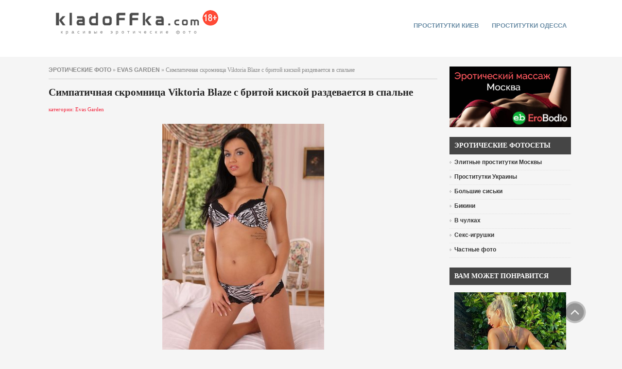

--- FILE ---
content_type: text/html
request_url: http://kladoffka.com/47983-simpatichnaya-skromnica-viktoria-blaze-s-britoj.html
body_size: 7231
content:
<!DOCTYPE html PUBLIC "-//W3C//DTD XHTML 1.0 Transitional//EN" "http://www.w3.org/TR/xhtml1/DTD/xhtml1-transitional.dtd">
<html xmlns="http://www.w3.org/1999/xhtml" xml:lang="ru-ru" lang="ru-ru">
<head>
<meta name="viewport" content="width=device-width, initial-scale=1.0">
<title>Симпатичная скромница Viktoria Blaze с бритой киской раздевается в спальне &raquo; Красивые эротические фото, голые девушки | kladoFFka | кладоФФка</title>
<meta http-equiv="Content-Type" content="text/html; charset=windows-1251" />
<meta name="description" content="Симпатичная скромница Viktoria Blaze с бритой киской раздевается в спальне &raquo; Красивые эротические фото, голые девушки | kladoFFka | кладоФФка                    " />
<meta name="keywords" content="Симпатичная скромница Viktoria Blaze с бритой киской раздевается в спальне &raquo; Красивые эротические фото, голые девушки | kladoFFka | кладоФФка " /><link rel="alternate" type="application/rss+xml" title="Красивые эротические фото, голые девушки | kladoFFka | кладоФФка" href="http://kladoffka.com/rss.xml" />

<meta name="google-site-verification" content="sN4YOUhc7qq9sRYhxgCO8hsTXuXk96fGazTDkVdfGEU" />
<link rel="icon" href="/favicon.ico" type="image/x-icon" />
<link href="/templates/kladoffka-4/css/style.css" rel="stylesheet" type="text/css" />
<link href="/templates/kladoffka-4/css/engine2.css" rel="stylesheet" type="text/css" />
<link href="/templates/kladoffka-4/css/mystyle.css" rel="stylesheet" type="text/css" />

<link rel="alternate" type="application/rss+xml" title="RSS" href="/rss.xml" />
<script type="text/javascript" src="/engine/skins/default.js"></script>
</head>
<body>
<script language="javascript" type="text/javascript">
<!--
var dle_root       = '/';
var dle_admin      = '';
var dle_login_hash = '';
var dle_skin       = 'kladoffka-4';
var dle_wysiwyg    = 'no';
var quick_wysiwyg  = '1';
var menu_short     = 'Быстрое редактирование';
var menu_full      = 'Полное редактирование';
var menu_profile   = 'Просмотр профиля';
var menu_fnews     = 'Найти все публикации';
var menu_fcomments = 'Найти все комментарии';
var menu_send      = 'Отправить сообщение';
var menu_uedit     = 'Админцентр';
var dle_req_field  = 'Заполните все необходимые поля';
var dle_del_agree  = 'Вы действительно хотите удалить? Данное действие невозможно будет отменить';
var dle_del_news   = 'Удалить новость';
var allow_dle_delete_news   = false;
//-->
</script>
<script type="text/javascript" src="/engine/ajax/dle_ajax.js"></script>
<div id="loading-layer"><div id="loading-border"><img src="/engine/ajax/loading.gif"  border="0" alt="loading..."  /></div></div>
<script type="text/javascript" src="/engine/ajax/js_edit.js"></script>
<script type="text/javascript" src="/engine/classes/highslide/highslide.js"></script>
<script language="javascript">  
<!--  
	hs.graphicsDir = '/engine/classes/highslide/graphics/';
	hs.outlineType = 'rounded-white';
	hs.numberOfImagesToPreload = 0;
	hs.showCredits = false;
	hs.dimmingOpacity = 0.60;
	hs.lang = {
		loadingText :     'Загрузка...',
		playTitle :       'Просмотр слайдшоу (пробел)',
		pauseTitle:       'Пауза',
		previousTitle :   'Предыдущее изображение',
		nextTitle :       'Следующее изображение',
		moveTitle :       'Переместить',
		closeTitle :      'Закрыть (Esc)',
		fullExpandTitle : 'Развернуть до полного размера',
		restoreTitle :    'Кликните для закрытия картинки, нажмите и удерживайте для перемещения',
		focusTitle :      'Сфокусировать',
		loadingTitle :    'Нажмите для отмены'
	};
	
	hs.align = 'center';
	hs.transitions = ['expand', 'crossfade'];
	hs.addSlideshow({
		interval: 4000,
		repeat: false,
		useControls: true,
		fixedControls: 'fit',
		overlayOptions: {
			opacity: .75,
			position: 'bottom center',
			hideOnMouseOut: true
		}
	});
//-->
</script>


<div class="top_bg">
<div class="logo_topmenu">
<div class="logo">

<div class="top-logo">
	<a class="logo" href="/" title="kladoFFka.com - красивые эротические фото">красивые эротические фото</a>
</div>

</div>
<div class="topmenu">

<div id="nav2">
	<ul>
		 
<li><a href="https://sexkiev.com/ " target="_blank">проститутки киев</a></li>

<li><a href="https://xxxodessa.net/" target="_blank">Проститутки Одесса</a></li>

	</ul>        
</div>


</div>
</div>
</div>









<div class="left-box_main">

<div class="main">
	<!-- {//include file="engine/modules/sanny/banner-center.php"} -->





<div class="speedbar"><span id='dle-speedbar'><a href="http://kladoffka.com/">эротические фото</a> &raquo; <a href="http://kladoffka.com/evas-garden/">Evas Garden</a> &raquo; Симпатичная скромница Viktoria Blaze с бритой киской раздевается в спальне</span></div>



			  <div id='dle-info'></div>
			  
              <div id='content'><div class="news">
<h1>Симпатичная скромница Viktoria Blaze с бритой киской раздевается в спальне</h1>
<div><font color="#f3263e">категории: Evas Garden</font></div>
<br />

<br />
<div class="photoset"> <div align="center"><!--TBegin--><a href="http://kladoffka.com/uploads/posts/2013-08/1377110697_kladoffka.com_01.jpg" onclick="return hs.expand(this)" ><img src="http://kladoffka.com/uploads/posts/2013-08/thumbs/1377110697_kladoffka.com_01.jpg" alt='Симпатичная скромница Viktoria Blaze с бритой киской раздевается в спальне' title='Симпатичная скромница Viktoria Blaze с бритой киской раздевается в спальне'  /></a><!--TEnd--></div>
<br />
<div align="center"><!--TBegin--><a href="http://kladoffka.com/uploads/posts/2013-08/1377110727_kladoffka.com_02.jpg" onclick="return hs.expand(this)" ><img src="http://kladoffka.com/uploads/posts/2013-08/thumbs/1377110727_kladoffka.com_02.jpg" alt='Симпатичная скромница Viktoria Blaze с бритой киской раздевается в спальне' title='Симпатичная скромница Viktoria Blaze с бритой киской раздевается в спальне'  /></a><!--TEnd--></div>
<br />
<div align="center"><!--TBegin--><a href="http://kladoffka.com/uploads/posts/2013-08/1377110732_kladoffka.com_03.jpg" onclick="return hs.expand(this)" ><img src="http://kladoffka.com/uploads/posts/2013-08/thumbs/1377110732_kladoffka.com_03.jpg" alt='Симпатичная скромница Viktoria Blaze с бритой киской раздевается в спальне' title='Симпатичная скромница Viktoria Blaze с бритой киской раздевается в спальне'  /></a><!--TEnd--></div>
<br />
<div align="center"><!--TBegin--><a href="http://kladoffka.com/uploads/posts/2013-08/1377110714_kladoffka.com_04.jpg" onclick="return hs.expand(this)" ><img src="http://kladoffka.com/uploads/posts/2013-08/thumbs/1377110714_kladoffka.com_04.jpg" alt='Симпатичная скромница Viktoria Blaze с бритой киской раздевается в спальне' title='Симпатичная скромница Viktoria Blaze с бритой киской раздевается в спальне'  /></a><!--TEnd--></div>
<br />
<div align="center"><!--TBegin--><a href="http://kladoffka.com/uploads/posts/2013-08/1377110719_kladoffka.com_05.jpg" onclick="return hs.expand(this)" ><img src="http://kladoffka.com/uploads/posts/2013-08/thumbs/1377110719_kladoffka.com_05.jpg" alt='Симпатичная скромница Viktoria Blaze с бритой киской раздевается в спальне' title='Симпатичная скромница Viktoria Blaze с бритой киской раздевается в спальне'  /></a><!--TEnd--></div>
<br />
<div align="center"><!--TBegin--><a href="http://kladoffka.com/uploads/posts/2013-08/1377110758_kladoffka.com_06.jpg" onclick="return hs.expand(this)" ><img src="http://kladoffka.com/uploads/posts/2013-08/thumbs/1377110758_kladoffka.com_06.jpg" alt='Симпатичная скромница Viktoria Blaze с бритой киской раздевается в спальне' title='Симпатичная скромница Viktoria Blaze с бритой киской раздевается в спальне'  /></a><!--TEnd--></div>
<br />
<div align="center"><!--TBegin--><a href="http://kladoffka.com/uploads/posts/2013-08/1377110744_kladoffka.com_07.jpg" onclick="return hs.expand(this)" ><img src="http://kladoffka.com/uploads/posts/2013-08/thumbs/1377110744_kladoffka.com_07.jpg" alt='Симпатичная скромница Viktoria Blaze с бритой киской раздевается в спальне' title='Симпатичная скромница Viktoria Blaze с бритой киской раздевается в спальне'  /></a><!--TEnd--></div>
<br />
<div align="center"><!--TBegin--><a href="http://kladoffka.com/uploads/posts/2013-08/1377110777_kladoffka.com_08.jpg" onclick="return hs.expand(this)" ><img src="http://kladoffka.com/uploads/posts/2013-08/thumbs/1377110777_kladoffka.com_08.jpg" alt='Симпатичная скромница Viktoria Blaze с бритой киской раздевается в спальне' title='Симпатичная скромница Viktoria Blaze с бритой киской раздевается в спальне'  /></a><!--TEnd--></div>
<br />
<div align="center"><!--TBegin--><a href="http://kladoffka.com/uploads/posts/2013-08/1377110747_kladoffka.com_09.jpg" onclick="return hs.expand(this)" ><img src="http://kladoffka.com/uploads/posts/2013-08/thumbs/1377110747_kladoffka.com_09.jpg" alt='Симпатичная скромница Viktoria Blaze с бритой киской раздевается в спальне' title='Симпатичная скромница Viktoria Blaze с бритой киской раздевается в спальне'  /></a><!--TEnd--></div>
<br />
<div align="center"><!--TBegin--><a href="http://kladoffka.com/uploads/posts/2013-08/1377110731_kladoffka.com_10.jpg" onclick="return hs.expand(this)" ><img src="http://kladoffka.com/uploads/posts/2013-08/thumbs/1377110731_kladoffka.com_10.jpg" alt='Симпатичная скромница Viktoria Blaze с бритой киской раздевается в спальне' title='Симпатичная скромница Viktoria Blaze с бритой киской раздевается в спальне'  /></a><!--TEnd--></div>
<br />
<div align="center"><!--TBegin--><a href="http://kladoffka.com/uploads/posts/2013-08/1377110791_kladoffka.com_11.jpg" onclick="return hs.expand(this)" ><img src="http://kladoffka.com/uploads/posts/2013-08/thumbs/1377110791_kladoffka.com_11.jpg" alt='Симпатичная скромница Viktoria Blaze с бритой киской раздевается в спальне' title='Симпатичная скромница Viktoria Blaze с бритой киской раздевается в спальне'  /></a><!--TEnd--></div>
<br />
<div align="center"><!--TBegin--><a href="http://kladoffka.com/uploads/posts/2013-08/1377110736_kladoffka.com_12.jpg" onclick="return hs.expand(this)" ><img src="http://kladoffka.com/uploads/posts/2013-08/thumbs/1377110736_kladoffka.com_12.jpg" alt='Симпатичная скромница Viktoria Blaze с бритой киской раздевается в спальне' title='Симпатичная скромница Viktoria Blaze с бритой киской раздевается в спальне'  /></a><!--TEnd--></div>
<br />
<div align="center"><!--TBegin--><a href="http://kladoffka.com/uploads/posts/2013-08/1377110773_kladoffka.com_13.jpg" onclick="return hs.expand(this)" ><img src="http://kladoffka.com/uploads/posts/2013-08/thumbs/1377110773_kladoffka.com_13.jpg" alt='Симпатичная скромница Viktoria Blaze с бритой киской раздевается в спальне' title='Симпатичная скромница Viktoria Blaze с бритой киской раздевается в спальне'  /></a><!--TEnd--></div>
<br />
<div align="center"><!--TBegin--><a href="http://kladoffka.com/uploads/posts/2013-08/1377110737_kladoffka.com_14.jpg" onclick="return hs.expand(this)" ><img src="http://kladoffka.com/uploads/posts/2013-08/thumbs/1377110737_kladoffka.com_14.jpg" alt='Симпатичная скромница Viktoria Blaze с бритой киской раздевается в спальне' title='Симпатичная скромница Viktoria Blaze с бритой киской раздевается в спальне'  /></a><!--TEnd--></div>
<br />
<div align="center"><!--TBegin--><a href="http://kladoffka.com/uploads/posts/2013-08/1377110808_kladoffka.com_15.jpg" onclick="return hs.expand(this)" ><img src="http://kladoffka.com/uploads/posts/2013-08/thumbs/1377110808_kladoffka.com_15.jpg" alt='Симпатичная скромница Viktoria Blaze с бритой киской раздевается в спальне' title='Симпатичная скромница Viktoria Blaze с бритой киской раздевается в спальне'  /></a><!--TEnd--></div>
<br />
<div align="center"><!--TBegin--><a href="http://kladoffka.com/uploads/posts/2013-08/1377110785_kladoffka.com_16.jpg" onclick="return hs.expand(this)" ><img src="http://kladoffka.com/uploads/posts/2013-08/thumbs/1377110785_kladoffka.com_16.jpg" alt='Симпатичная скромница Viktoria Blaze с бритой киской раздевается в спальне' title='Симпатичная скромница Viktoria Blaze с бритой киской раздевается в спальне'  /></a><!--TEnd--></div>
<br />
<div align="center"><!--TBegin--><a href="http://kladoffka.com/uploads/posts/2013-08/1377110805_kladoffka.com_17.jpg" onclick="return hs.expand(this)" ><img src="http://kladoffka.com/uploads/posts/2013-08/thumbs/1377110805_kladoffka.com_17.jpg" alt='Симпатичная скромница Viktoria Blaze с бритой киской раздевается в спальне' title='Симпатичная скромница Viktoria Blaze с бритой киской раздевается в спальне'  /></a><!--TEnd--></div>
<br />
<div align="center"><!--TBegin--><a href="http://kladoffka.com/uploads/posts/2013-08/1377110800_kladoffka.com_18.jpg" onclick="return hs.expand(this)" ><img src="http://kladoffka.com/uploads/posts/2013-08/thumbs/1377110800_kladoffka.com_18.jpg" alt='Симпатичная скромница Viktoria Blaze с бритой киской раздевается в спальне' title='Симпатичная скромница Viktoria Blaze с бритой киской раздевается в спальне'  /></a><!--TEnd--></div>
<br />
<div align="center"><!--TBegin--><a href="http://kladoffka.com/uploads/posts/2013-08/1377110761_kladoffka.com_19.jpg" onclick="return hs.expand(this)" ><img src="http://kladoffka.com/uploads/posts/2013-08/thumbs/1377110761_kladoffka.com_19.jpg" alt='Симпатичная скромница Viktoria Blaze с бритой киской раздевается в спальне' title='Симпатичная скромница Viktoria Blaze с бритой киской раздевается в спальне'  /></a><!--TEnd--></div>
<br />
<div align="center"><!--TBegin--><a href="http://kladoffka.com/uploads/posts/2013-08/1377110817_kladoffka.com_20.jpg" onclick="return hs.expand(this)" ><img src="http://kladoffka.com/uploads/posts/2013-08/thumbs/1377110817_kladoffka.com_20.jpg" alt='Симпатичная скромница Viktoria Blaze с бритой киской раздевается в спальне' title='Симпатичная скромница Viktoria Blaze с бритой киской раздевается в спальне'  /></a><!--TEnd--></div>
 </div>
<br />
<center></center>
<br />

<span id="ratig-layer-47983">
 <div id="ratig-layer">
  <div class="like-img"><a href="#" onclick="doRate('1', '47983'); return false;"><img src="/templates/kladoffka-4/images/like.png" border="0" width="40" height="40" align="middle" alt="мне нравится!"/>мне нравится</a></div><div class="like-rating">49</div>
 </div>
</span>

<div style="clear:both"></div>

<br />
<div class="more">
<span class="created" style="padding-left:5px;">просмотров:&nbsp;6765&nbsp;|&nbsp;комментариев:&nbsp;0</span>

</div>
<div class="border">&nbsp;</div>



<br />
<b>Похожие новости:</b><br />
<div class="related"><ul><li><a href="http://kladoffka.com/44411-polnenkaya-simpatichnaya-blondinka-jessika-s.html">Полненькая симпатичная блондинка Jessika с бритой киской в корсете</a></li><li><a href="http://kladoffka.com/44925-simpatichnaya-golaya-devushka-cali-logan-s-britoj.html">Симпатичная голая девушка Cali Logan с бритой киской на кастинге AMBYA</a></li><li><a href="http://kladoffka.com/40668-obvorozhitelnaya-strojnaya-krasotka-s-britoj.html">Обворожительная стройная красотка с бритой киской в бассейне голая</a></li><li><a href="http://kladoffka.com/45645-kudryavaya-obnazhyonnaya-skromnica-augusta-s.html">Кудрявая обнажённая скромница Augusta с бритой писей на фото в студии</a></li><li><a href="http://kladoffka.com/47372-soblaznitelnaya-obnazhyonnaya-zhenshhina-katie-g.html">Соблазнительная обнажённая женщина Katie G с бритой киской на скамейке</a></li></ul></div>


<br />
</div></div>
</div>

<div class="left-box">

<div class="left_box">

<div style="text-align:center;"><a href="http://www.erobodio.ru" target="_blank"><img src="/uploads/1573832978_kladoffka.com_erobodio01.png" alt="" height="125px" width="250px"/></a></div>

</div>

<div class="left_box">
   <div class="header">Эротические фотосеты</div>
<ul class="menu4">
  
<li><a href="https://mos.hot-dosug.org/elitnye" target="_blank"><span>Элитные проститутки Москвы</span></a></li>

<li><a href="https://sex-ukraine.net/" target="_blank"><span>Проститутки Украины</span></a></li>
 
  <li><a href="/tits/"><span>Большие сиськи</span></a></li>
  <li><a href="/bikini/"><span>Бикини</span></a></li>
  <li><a href="/stockings/"><span>В чулках</span></a></li>
  <li><a href="/toys/"><span>Секс-игрушки</span></a></li>
  <li><a href="/tags/%D7%E0%F1%F2%ED%FB%E5+%F4%EE%F2%EE/"><span>Частные фото</span></a></li>
</ul>
</div>

<div class="left_box">
<div class="left_box">
<div class="header" style="margin-bottom:15px;">Вам может понравится</div>
<div style="text-align:center;"><a href="https://eropost.ru/2283-zhopastenkaja-blondinka-poziruet-v-otkrovennom-kupalnike.html" target="_blank"><img src="/uploads/1630799735_kladoffka.com_36.jpg" width="230px" height="422px" border="0" alt="EroPost.ru" title="EroPost.ru"></a></div>
</div>
</div>
<div class="left_box">
   <div class="header">Фотостудии</div>
<ul class="menu4">
	
	<li><a href="/21sextury/"><span>21 Sextury</span></a></li>
	<li><a href="/danni/"><span>Danni</span></a></li>
	<li><a href="/ddf/"><span>DDF</span></a></li>
	<li><a href="/digital-desire/"><span>Digital Desire</span></a></li>
	<li><a href="/femjoy/"><span>Femjoy</span></a></li>
	<li><a href="/met-art/"><span>Met-Art</span></a></li>
	<li><a href="/penthouse/"><span>Penthouse</span></a></li>
	<li><a href="/playboy/"><span>Playboy</span></a></li>
	<li><a href="/twistys/"><span>Twistys</span></a></li>
	<li><a href="/x-art/"><span>X-Art</span></a></li>
</ul>
</div>
<div style="margin-top:10px; text-align:center;">
<a href="/photo_studios.html">полный список фотостудий</a>
</div>

<div class="left_box">
<div class="header" style="margin-bottom:15px;">Реклама</div><div style="text-align:center;">  
<div style="text-align:center; margin-top:20px; width:100%;"><a href="https://www.sweetgirlsescort.com/" target="_blank"><img src="/templates/kladoffka-4/images/banner-sweetgirlsescort.jpg" width="100%"  border="0" alt="www.sweetgirlsescort.com" title="Sweet Girls Escort" /></a></div>

<div style="text-align:center; margin-top:20px;"><a href="https://nsk.sibirki.gold" target="_blank">проститутки новосибирск Sibirki</a></div>
</div>
</div>

<div class="reclama-runetki2">
<div class="left_box">
<div class="header" style="margin-bottom:15px;">Эротический видеочат</div>

<iframe scrolling="no" frameborder="0" width="240" height="565" src="https://bngdin.com/promo.php?c=600582&type=dynamic_banner&new_banner=0&db%5Bwidth%5D=240&db%5Bheight%5D=565&db%5Btype%5D=live&db%5Bmodel_zone%5D=free&db%5Bheader%5D=0&db%5Bfooter%5D=none&db%5Bmlang%5D=0&db%5Bfullscreen%5D=&db%5Bmname%5D=0&db%5Bmlink%5D=0&db%5Bmstatus%5D=0&db%5Bmsize%5D=auto&db%5Bmpad%5D=48&db%5Bmwidth%5D=143&db%5Bcolor_scheme%5D=default&db%5Bmborder%5D=solid&db%5Bmborder_color%5D=%23ffffff&db%5Bmborder_over_color%5D=%23a02239&db%5Bmshadow%5D=0&db%5Bmodels_by_geo%5D=0&db%5Bautoupdate%5D=1&db%5Btopmodels%5D=1&db%5Blanding%5D=chat&db%5Blogo_color%5D=default&db%5Bbg_color%5D=none&db%5Bfont_family%5D=Arial&db%5Btext_align%5D=center&db%5Btext_color%5D=%23000000&db%5Blink_color%5D=%23a02239&db%5Beffect%5D=auto&db%5Beffect_speed%5D=optimal&db%5Bmode%5D=mode1&db%5Badaptive%5D=0"></iframe>

</div>
</div>

<div class="left_box">
	<div class="header">Поиск на сайте</div>
	<div class="search">
	<form onsubmit="javascript: showBusyLayer()" method="post" action="/index.php?do=search">
		<input type="hidden" name="do" value="search" />
		<input type="hidden" name="subaction" value="search" />  
		<input name="story" type="text" class="inputbox" value="Поиск..." onblur="if(this.value=='') this.value='Поиск...';" onfocus="if(this.value=='Поиск...') this.value='';" />
		<input type="submit" class="bbcodes" value=" Поиск " />
    </form>
	</div>
</div>

<div class="left_box">
   <div class="header">Популярное</div>
<div class="left_box_ol"><ol><li><a href="http://kladoffka.com/46763-gracie-glam-snyala-prozrachnye-trusiki-i-pokazala.html">Gracie Glam сняла прозрачные трусики и показала попку</a></li><li><a href="http://kladoffka.com/44745-strastnaya-piper-fawn-ariel-v-chulkax-i-krasnom.html">Страстная Piper Fawn (Ariel) в чулках и красном белье</a></li><li><a href="http://kladoffka.com/46765-strojnaya-karlie-montana-snimaet-trusiki-i-golaya.html">Стройная Karlie Montana снимает трусики и голая на стул ...</a></li><li><a href="http://kladoffka.com/44688-zagorelaya-krasotka-roxanne-milana-snimaet.html">Загорелая красотка Roxanne Milana снимает розовые труси ...</a></li><li><a href="http://kladoffka.com/44750-ulybchivaya-nelli-hunter-razvlekaetsya-na-kuxne.html">Улыбчивая Nelli Hunter развлекается на кухне</a></li><li><a href="http://kladoffka.com/45910-chirlidersha-miela-poziruet-golaya-na-bilyardnom.html">Чирлидерша Miela позирует голая на бильярдном столе</a></li><li><a href="http://kladoffka.com/44673-poxotlivaya-diane-deluna-ustroila-yerotiku-v.html">Похотливая Diane Deluna устроила эротику в гостиной</a></li><li><a href="http://kladoffka.com/44671-strastnaya-krasavica-dani-daniels-razdelas-na.html">Страстная красавица Dani Daniels разделась на лестнице</a></li><li><a href="http://kladoffka.com/46584-simpatichnaya-milfa-summer-brielle-pokazyvaet.html">Симпатичная милфа Summer Brielle показывает большую гру ...</a></li><li><a href="http://kladoffka.com/44599-goryachaya-shlyushka-lela-star-v-korsete-i.html">Горячая шлюшка Lela Star в корсете и чулках возбудилась ...</a></li></ol></div>
</div>

<div class="left_box">
	<div class="header">На правах рекламы</div>
	<div class="sape">
		  
		<br />
		
	</div>
</div>

<div class="left_box">
 
</div>


</div>




<div class="reclama-top">

</div>

<div class="reclama-runetki1">
<iframe scrolling="no" frameborder="0" width="1100" height="150" src="https://promo-bc.com/promo.php?c=600582&type=dynamic_banner&new_banner=0&db%5Bwidth%5D=1100&db%5Bheight%5D=150&db%5Btype%5D=live&db%5Bmodel_zone%5D=free&db%5Bheader%5D=0&db%5Bfooter%5D=none&db%5Bmlang%5D=0&db%5Bfullscreen%5D=&db%5Bmname%5D=0&db%5Bmlink%5D=0&db%5Bmstatus%5D=0&db%5Bmsize%5D=max&db%5Bmpad%5D=10&db%5Bmwidth%5D=143&db%5Bcolor_scheme%5D=light&db%5Bmborder%5D=solid&db%5Bmborder_color%5D=%23999999&db%5Bmborder_over_color%5D=%23a02239&db%5Bmshadow%5D=0&db%5Bmodels_by_geo%5D=0&db%5Bautoupdate%5D=1&db%5Btopmodels%5D=1&db%5Blanding%5D=chat&db%5Blogo_color%5D=positive&db%5Blogo_align%5D=left&db%5Bbg_color%5D=none&db%5Bfont_family%5D=Arial&db%5Btext_align%5D=center&db%5Btext_color%5D=%23000000&db%5Blink_color%5D=%23a02239&db%5Beffect%5D=auto&db%5Beffect_speed%5D=optimal&db%5Bmode%5D=mode1&db%5Badaptive%5D=0&db%5Bslider%5D=0"></iframe>
</div>

</div>


<div class="plus18-box-bg">
<div class="plus18-box">
<p>Данный сайт содержит материалы эротического характера. Просматривая  голых девушек, Вы подтверждаете свое совершеннолетие (18+).<br />
Все фотографии находятся в открытом доступе. Все права на фото и тексты принадлежат их авторам. </p>
</div>
</div>


<div class="footer-bg">
<div class="footer">
















<div class="bottom-menu">
<a href="/">Эротические фото</a><span>|</span>
<a href="/photo_studios.html">Фотостудии</a><span>|</span>
<a href="/tags/">Метки</a><span>|</span>
<a href="/yeroticheskij_video_chat.html">Секс видеочат</a><span>|</span>
<a href="/advertising.html">Реклама на сайте</a>
</div>
	<div class="copy">
	<span class="copy-nolink">Вcе права защищены &copy; 2007-2024 kladoFFka.com - <a href="/girls.html">голые девушки</a>, <a href="/yeroticheskij_video_chat.html">эротический видео чат</a></span>


	<span class="copy-link" style="margin-left:50px;">
	Напишите нам: <script type="text/javascript">
	<!--
	document.write ('<a rel="nofollow" href="mailto:' + 'admin' + '@' + 'kladoffka' + '.' + 'com' + '" class="email">' + 'admin@kladoffka.com' + '</a>');
	-->
	</script>
	</span>
	<span class="copy-link" style="margin-left:50px;"><a rel="nofollow" href="/disclaimer.html">Предупреждение</a></span>

	</div>
</div>
</div>








<div id="message"><a href="#top" id="top-link"><img src="/templates/kladoffka-4/images/up2.png" alt="" border="0" height="46" width="46" /></a></div>

<div style="position:absolute; left:-9999px;">
<!--LiveInternet counter--><script type="text/javascript"><!--
document.write(" "+
"<img src='https://counter.yadro.ru/hit?t45.4;r"+
escape(document.referrer)+((typeof(screen)=="undefined")?"":
";s"+screen.width+"*"+screen.height+"*"+(screen.colorDepth?
screen.colorDepth:screen.pixelDepth))+";u"+escape(document.URL)+
";"+Math.random()+
"' alt='' title='LiveInternet' "+
"border='0' width='1' height='1'>")
//--></script><!--/LiveInternet-->
</div>


<!-- Yandex.Metrika counter -->
<script type="text/javascript" >
   (function(m,e,t,r,i,k,a){m[i]=m[i]||function(){(m[i].a=m[i].a||[]).push(arguments)};
   m[i].l=1*new Date();k=e.createElement(t),a=e.getElementsByTagName(t)[0],k.async=1,k.src=r,a.parentNode.insertBefore(k,a)})
   (window, document, "script", "https://mc.yandex.ru/metrika/tag.js", "ym");

   ym(16950970, "init", {
        id:16950970,
        clickmap:true,
        trackLinks:true,
        accurateTrackBounce:true,
        webvisor:true
   });
</script>
<noscript><div><img src="https://mc.yandex.ru/watch/16950970" style="position:absolute; left:-9999px;" alt="" /></div></noscript>
<!-- /Yandex.Metrika counter -->






<!--Для подключения допускаются только файлы с расширением .tpl или .php-->

</body>
</html>


--- FILE ---
content_type: text/html; charset=UTF-8
request_url: https://bngdin.com/promo.php?c=600582&type=dynamic_banner&new_banner=0&db%5Bwidth%5D=240&db%5Bheight%5D=565&db%5Btype%5D=live&db%5Bmodel_zone%5D=free&db%5Bheader%5D=0&db%5Bfooter%5D=none&db%5Bmlang%5D=0&db%5Bfullscreen%5D=&db%5Bmname%5D=0&db%5Bmlink%5D=0&db%5Bmstatus%5D=0&db%5Bmsize%5D=auto&db%5Bmpad%5D=48&db%5Bmwidth%5D=143&db%5Bcolor_scheme%5D=default&db%5Bmborder%5D=solid&db%5Bmborder_color%5D=%23ffffff&db%5Bmborder_over_color%5D=%23a02239&db%5Bmshadow%5D=0&db%5Bmodels_by_geo%5D=0&db%5Bautoupdate%5D=1&db%5Btopmodels%5D=1&db%5Blanding%5D=chat&db%5Blogo_color%5D=default&db%5Bbg_color%5D=none&db%5Bfont_family%5D=Arial&db%5Btext_align%5D=center&db%5Btext_color%5D=%23000000&db%5Blink_color%5D=%23a02239&db%5Beffect%5D=auto&db%5Beffect_speed%5D=optimal&db%5Bmode%5D=mode1&db%5Badaptive%5D=0
body_size: 40989
content:
<!-- db tools -->
<!-- new db -->

<!DOCTYPE html PUBLIC "-//W3C//DTD XHTML 1.0 Transitional//EN" "http://www.w3.org/TR/xhtml1/DTD/xhtml1-transitional.dtd">
<html xmlns="http://www.w3.org/1999/xhtml" xml:lang="en" lang="en">
<head>
  <meta http-equiv="Content-Type" content="text/html; charset=UTF-8"/>
  <meta http-equiv="X-UA-Compatible" content="IE=edge,chrome=1" />
  <meta name="robots" content="noindex, nofollow" />
  <title>Bongacams Dynamic Banner</title>
  <base href="https://i.bngdin.com/dynamic_banner/" target="_blank">
  <script type="text/javascript" src="https://i.bngdin.com/dynamic_banner/jquery.tools.min.js"></script>
  <script type="text/javascript">
    var baseUrl = 'https://i.bngdin.com/dynamic_banner';
    var homeUrl = "https://bongacams.com/track?c=600582&ps=dynamic_banner&csurl=https://runetki6.com";
    var mode = 'mode1';
    var width = '240';
    var isFullscreen = '';
    var isAdaptive = '';
    var isSlider = '';
    var isMobile = false;
    var isChat = Boolean();
    var isCustomChat = Boolean(1);
    var isChatLong = Boolean();
    var needSizeCorection = Boolean();
    var bgColor = 'none';
    var isDarkTheme = Boolean('');
    var bannerSize = '240x565';
    var geoEnabled = false;
    var footerCorrection = 34;
    var langHide = true;
    var thumbPhotoSource = 'thumbnail_image_medium';
    var rows = 0;
    var cols = 0;
    var topModelsByRank = Boolean('1');
    var isSale = Boolean('');
    var geoFlags =
              $.parseJSON('[\"english\",\"american\"]');
          var countryId = 'us';
    var countryGroup = 'en';
        var thumbWidth = 232;
    window.videoContainerSelector = '.cam';
    window.canvasParentSelector = '.bcdb_model_group_active';

          window.videoCacheKey = '1769448696';
    
        var randomInited = false;
    var maxInitedThumbs = 6;
        var contentType = 'random'

    "use strict";

function BaseBanner() {
  var self = this;
  this.params = JSON.parse('{"bannerNumber":"","lang":"en","width":"240","height":"565","header":"0","footer":"none","mname":"0","mlink":"0","mode":"mode1","slider":0,"fullscreen":"","msize":"auto","text_color":"#000000","chat":0}');

  this.onDone = function () {
  };

  this.addUnderThumb = function (params) {
    params = $.extend({}, {height: 48}, params);
    var $anchor = $('.bcdb_model_item .modelimage');
    $('.bcdb_footer').css({'padding-top': '2px', 'margin-top': 0});

    $anchor.each(function (index, el) {
      var $_anchor = $(el);
      var $link = $_anchor.closest('a');
      $('.bcdb_model_group_container').height($('html').height() - $('.bcdb_header').outerHeight() - $('.bcdb_footer').outerHeight());

      if (params.metaOver) {
        var $mName = $link.find('.modelname');
        var $mLink = $link.find('.modellink');
        var $both = $mName.add($mLink);
        if ($both.length) {
          if (window.isChat) {
            $_anchor.append($('<div class="modelimage_blured_wrapper">').append($('<div class="modelimage_blured_container">').append($both)));
            return;
          }
          $_anchor.append($both);
        }
      }
    })
  };

  this.addInnerThumb = function () {
    var $anchor = $('.bcdb_model_item .modelimage');
    var $links = $anchor.closest('a');
    $links.each(function(index, el) {
      var $el = $(el);
      var $mName = $el.find('.modelname');
      var $mLink = $el.find('.modellink');
      var $both = $mName.add($mLink);
      if ($both.length) {
        $el.find('.modelimage').append($('<div class="modelimage_blured_wrapper">').append($('<div class="modelimage_blured_container">').append($both)));
      }
    });
  };

  this.process = function () {
    var size = this.params.width + 'x' + this.params.height;
    var thumbCount = $('.bcdb_model_group_active .bcdb_model_item').length;

    if (window.isChat) {
      switch (size) {
        case '200x300':
          this.addUnderThumb({metaOver: true, height: 50});
          break;
        case '240x480':
          this.addUnderThumb();
          if (thumbCount > 1) {
            $('.bcdb_model_item:nth-child(2)').hide();
            if (this.params.footer !== 'none') {
              $('.bcdb_footer').show();
            }
          }
          break;
        case '300x250':
          this.addInnerThumb();
          break;
        case '300x300':
          this.addInnerThumb();
          break;
        case '350x280':
          this.addUnderThumb({metaOver: true});
          break;
        default:
          break;
      }
    }
  }

  this.onCreate = function () {
    if ($('html[lang]').length) {
      $('body').addClass('lang_' + $('html').attr('lang'));
    }
    this.process();
  };

  $('img.thumb').one('load', function () {
    if (!self.created) {
      var img = this;
      var waitThumbCounter = 0
      var waitThumb = setInterval(function () {
        if (self.created || !$(img).is(':visible')) {
          clearInterval(waitThumb);
          return;
        }
        waitThumbCounter++;
        var modelimage = $(img).closest('.modelimage')[0];
        if (modelimage) {
          var height = modelimage.getBoundingClientRect().height;
          self.thumbWidth = Boolean(parseInt(self.params.chat)) ? height : modelimage.getBoundingClientRect().width;
          self.thumbHeight = height;
        }
        var item = $(img).closest('.bcdb_model_item')[0];
        if (item) {
          self.itemHeight = item.getBoundingClientRect().height;
        }
        if (waitThumbCounter > 10 || self.thumbHeight > 10 || !modelimage) {
          clearInterval(waitThumb);
          self.created = true;
          self.onCreate();
        }
      }, 100);
    }
  })
}

$(function () {
  window.BaseBanner = new BaseBanner();
});
  </script>
</head>
<body class="load lang_en mode1 s240x565">
<script type="text/javascript">
            var modelsData = $.parseJSON('{\"geo_models\":[{\"username\":\"-Lana-Chester-\",\"profile_page_url\":\"https://bongacams.com/track?c=600582&ps=dynamic_banner&csurl=https:\\/\\/runetki6.com\\/profile\\/-Lana-Chester-\",\"display_name\":\"-Lana-Chester-\",\"display_age\":22,\"profile_images\":{\"profile_image\":\"\\/\\/i.wlicdn.com\\/0b9\\/0e8\\/11b\\/58392de46234ca6fe57278d5f7d98a54_profile.jpg\",\"thumbnail_image_small\":\"\\/\\/i.wlicdn.com\\/0b9\\/0e8\\/11b\\/58392de46234ca6fe57278d5f7d98a54_thumb.jpg\",\"thumbnail_image_medium\":\"\\/\\/i.wlicdn.com\\/0b9\\/0e8\\/11b\\/58392de46234ca6fe57278d5f7d98a54_thumb_medium.jpg\",\"thumbnail_image_big\":\"\\/\\/i.wlicdn.com\\/0b9\\/0e8\\/11b\\/58392de46234ca6fe57278d5f7d98a54_thumb_big.jpg\",\"thumbnail_image_small_live\":\"\\/\\/i.wlicdn.com\\/live\\/0b9\\/0e8\\/11b\\/xbig_lq\\/86bd6d.jpg\",\"thumbnail_image_medium_live\":\"\\/\\/i.wlicdn.com\\/live\\/0b9\\/0e8\\/11b\\/xbig_lq\\/86bd6d.jpg\",\"thumbnail_image_big_live\":\"\\/\\/i.wlicdn.com\\/live\\/0b9\\/0e8\\/11b\\/xbig\\/86bd6d.jpg\"},\"is_mobile\":true,\"chat_url\":\"https://bongacams.com/track?c=600582&ps=dynamic_banner&csurl=https:\\/\\/runetki6.com\\/chat-popup\\/-Lana-Chester-\",\"random_chat_url\":\"https://bongacams.com/track?c=600582&ps=dynamic_banner&csurl=https:\\/\\/runetki6.com\\/chat?livetab=female\",\"popular_chat_url\":\"https://bongacams.com/track?c=600582&ps=dynamic_banner&csurl=https:\\/\\/runetki6.com\\/popular-chat?livetab=female\",\"chat_url_on_home_page\":\"https://bongacams.com/track?c=600582&ps=dynamic_banner&csurl=https:\\/\\/runetki6.com\\/-Lana-Chester-\",\"direct_chat_url\":\"https:\\/\\/runetki6.com\\/chat-popup\\/-Lana-Chester-\",\"chat_url_on_home_page_for_popunder\":\"https:\\/\\/runetki6.com\\/-Lana-Chester-?https://bongacams.com/track?c=600582&ps=dynamic_banner\",\"chat_url_on_home_page_for_bc_popup\":\"https:\\/\\/runetki6.com\\/-Lana-Chester-\",\"video_feed_url\":\"https:\\/\\/mobile-edge42.bcvcdn.com\\/stream_-Lana-Chester-.jpg\",\"video_feed_url_root\":\"https:\\/\\/vthumb42.bcvcdn.com\\/stream_-Lana-Chester-\",\"stream_feed_url\":\"https:\\/\\/ded6358-edge24.bcvcdn.com\\/hls\\/stream_-Lana-Chester-\\/playlist.m3u8\",\"chat_topic\":\"\",\"chat_topic_ru\":\"\\u041f\\u0440\\u0438\\u0432\\u0435\\u0442, \\u044f \\u0410\\u043b\\u0451\\u043d\\u0430) \\u041e\\u0446\\u0435\\u043d\\u0438 \\u043c\\u0435\\u043d\\u044f \\u0432 \\u0442\\u043e\\u043a\\u0435\\u043d\\u0430\\u0445  \\u0438 \\u0437\\u0430\\u0433\\u043b\\u044f\\u043d\\u0438 \\u0432 \\u043c\\u043e\\u0451 \\u043c\\u0435\\u043d\\u044e @total \\u2013 \\u043e\\u0431\\u0440\\u0430\\u0442\\u043d\\u044b\\u0439 \\u043e\\u0442\\u0441\\u0447\\u0451\\u0442: @sofar \\u0441\\u043e\\u0431\\u0440\\u0430\\u043d\\u043e, @remain \\u043d\\u0430 \\u043c\\u0430\\u043d\\u0438\\u043a\\u044e\\u0440\",\"flags\":[\"american\",\"russian\"],\"online_time\":1423,\"vs_url_root\":\"https:\\/\\/v.bngdin.com\\/stream_-Lana-Chester-\",\"chat_status\":\"public\",\"marker\":\"nice\",\"gender\":\"female\",\"members_count\":4513,\"vibratoy\":false,\"hd_cam\":false,\"social_networks\":[\"\"],\"is_new\":0},{\"username\":\"mayadashaaa\",\"profile_page_url\":\"https://bongacams.com/track?c=600582&ps=dynamic_banner&csurl=https:\\/\\/runetki6.com\\/profile\\/mayadashaaa\",\"display_name\":\"mayadashaaa\",\"display_age\":18,\"profile_images\":{\"profile_image\":\"\\/\\/i.wlicdn.com\\/0db\\/1f4\\/21c\\/ae831965a4b2a245096710581878aa8a_profile.jpg\",\"thumbnail_image_small\":\"\\/\\/i.wlicdn.com\\/0db\\/1f4\\/21c\\/ae831965a4b2a245096710581878aa8a_thumb.jpg\",\"thumbnail_image_medium\":\"\\/\\/i.wlicdn.com\\/0db\\/1f4\\/21c\\/ae831965a4b2a245096710581878aa8a_thumb_medium.jpg\",\"thumbnail_image_big\":\"\\/\\/i.wlicdn.com\\/0db\\/1f4\\/21c\\/ae831965a4b2a245096710581878aa8a_thumb_big.jpg\",\"thumbnail_image_small_live\":\"\\/\\/i.wlicdn.com\\/live\\/0db\\/1f4\\/21c\\/xbig_lq\\/fb8ef6.jpg\",\"thumbnail_image_medium_live\":\"\\/\\/i.wlicdn.com\\/live\\/0db\\/1f4\\/21c\\/xbig_lq\\/fb8ef6.jpg\",\"thumbnail_image_big_live\":\"\\/\\/i.wlicdn.com\\/live\\/0db\\/1f4\\/21c\\/xbig\\/fb8ef6.jpg\"},\"is_mobile\":true,\"chat_url\":\"https://bongacams.com/track?c=600582&ps=dynamic_banner&csurl=https:\\/\\/runetki6.com\\/chat-popup\\/mayadashaaa\",\"random_chat_url\":\"https://bongacams.com/track?c=600582&ps=dynamic_banner&csurl=https:\\/\\/runetki6.com\\/chat?livetab=female\",\"popular_chat_url\":\"https://bongacams.com/track?c=600582&ps=dynamic_banner&csurl=https:\\/\\/runetki6.com\\/popular-chat?livetab=female\",\"chat_url_on_home_page\":\"https://bongacams.com/track?c=600582&ps=dynamic_banner&csurl=https:\\/\\/runetki6.com\\/mayadashaaa\",\"direct_chat_url\":\"https:\\/\\/runetki6.com\\/chat-popup\\/mayadashaaa\",\"chat_url_on_home_page_for_popunder\":\"https:\\/\\/runetki6.com\\/mayadashaaa?https://bongacams.com/track?c=600582&ps=dynamic_banner\",\"chat_url_on_home_page_for_bc_popup\":\"https:\\/\\/runetki6.com\\/mayadashaaa\",\"video_feed_url\":\"https:\\/\\/mobile-edge39.bcvcdn.com\\/stream_mayadashaaa.jpg\",\"video_feed_url_root\":\"https:\\/\\/vthumb39.bcvcdn.com\\/stream_mayadashaaa\",\"stream_feed_url\":\"https:\\/\\/ded6812-edge16.bcvcdn.com\\/hls\\/stream_mayadashaaa\\/playlist.m3u8\",\"chat_topic\":\"\",\"chat_topic_ru\":\"\",\"flags\":[\"american\",\"russian\"],\"online_time\":864,\"vs_url_root\":\"https:\\/\\/v.bngdin.com\\/stream_mayadashaaa\",\"chat_status\":\"public\",\"marker\":\"average\",\"gender\":\"couple_f_f\",\"members_count\":2924,\"vibratoy\":false,\"hd_cam\":false,\"social_networks\":[\"\"],\"is_new\":0},{\"username\":\"Sonya-reallsugar\",\"profile_page_url\":\"https://bongacams.com/track?c=600582&ps=dynamic_banner&csurl=https:\\/\\/runetki6.com\\/profile\\/Sonya-reallsugar\",\"display_name\":\"Sonya-reallsugar\",\"display_age\":29,\"profile_images\":{\"profile_image\":\"\\/\\/i.wlicdn.com\\/0d4\\/1c1\\/207\\/fe751af889af852b394aab9212601a9b_profile.jpg\",\"thumbnail_image_small\":\"\\/\\/i.wlicdn.com\\/0d4\\/1c1\\/207\\/fe751af889af852b394aab9212601a9b_thumb.jpg\",\"thumbnail_image_medium\":\"\\/\\/i.wlicdn.com\\/0d4\\/1c1\\/207\\/fe751af889af852b394aab9212601a9b_thumb_medium.jpg\",\"thumbnail_image_big\":\"\\/\\/i.wlicdn.com\\/0d4\\/1c1\\/207\\/fe751af889af852b394aab9212601a9b_thumb_big.jpg\",\"thumbnail_image_small_live\":\"\\/\\/i.wlicdn.com\\/live\\/0d4\\/1c1\\/207\\/xbig_lq\\/538cdc.jpg\",\"thumbnail_image_medium_live\":\"\\/\\/i.wlicdn.com\\/live\\/0d4\\/1c1\\/207\\/xbig_lq\\/538cdc.jpg\",\"thumbnail_image_big_live\":\"\\/\\/i.wlicdn.com\\/live\\/0d4\\/1c1\\/207\\/xbig\\/538cdc.jpg\"},\"is_mobile\":false,\"chat_url\":\"https://bongacams.com/track?c=600582&ps=dynamic_banner&csurl=https:\\/\\/runetki6.com\\/chat-popup\\/Sonya-reallsugar\",\"random_chat_url\":\"https://bongacams.com/track?c=600582&ps=dynamic_banner&csurl=https:\\/\\/runetki6.com\\/chat?livetab=female\",\"popular_chat_url\":\"https://bongacams.com/track?c=600582&ps=dynamic_banner&csurl=https:\\/\\/runetki6.com\\/popular-chat?livetab=female\",\"chat_url_on_home_page\":\"https://bongacams.com/track?c=600582&ps=dynamic_banner&csurl=https:\\/\\/runetki6.com\\/Sonya-reallsugar\",\"direct_chat_url\":\"https:\\/\\/runetki6.com\\/chat-popup\\/Sonya-reallsugar\",\"chat_url_on_home_page_for_popunder\":\"https:\\/\\/runetki6.com\\/Sonya-reallsugar?https://bongacams.com/track?c=600582&ps=dynamic_banner\",\"chat_url_on_home_page_for_bc_popup\":\"https:\\/\\/runetki6.com\\/Sonya-reallsugar\",\"video_feed_url\":\"https:\\/\\/mobile-edge3.bcvcdn.com\\/stream_Sonya-reallsugar.jpg\",\"video_feed_url_root\":\"https:\\/\\/vthumb3.bcvcdn.com\\/stream_Sonya-reallsugar\",\"stream_feed_url\":\"https:\\/\\/ded6685-edge34.bcvcdn.com\\/hls\\/stream_Sonya-reallsugar\\/playlist.m3u8\",\"chat_topic\":\"Hi:) make me passionate for you, enjoy my hot shows and energy, favorite vibrations| Favorite vibes\\u2764111\\u2764222\\u2764333\\u27641000 \\u2764squirt now 2222 menu active Start Private show 500 before...and ask if I can now please\",\"chat_topic_ru\":\" \\u041f\\u0440\\u0438\\u0432\\u0435\\u0442 , \\u0437\\u0430\\u0441\\u0442\\u0430\\u0432\\u044c \\u043c\\u0435\\u043d\\u044f \\u0431\\u044b\\u0442\\u044c \\u0441\\u0442\\u0440\\u0430\\u0441\\u0442\\u043d\\u043e\\u0439 \\u0434\\u043b\\u044f \\u0442\\u0435\\u0431\\u044f, \\u043f\\u043e\\u043b\\u0443\\u0447\\u0438 \\u043d\\u0430\\u0441\\u043b\\u0430\\u0436\\u0434\\u0435\\u043d\\u0438\\u0435 \\u043e\\u0442 \\u043c\\u043e\\u0438\\u0445 \\u0433\\u043e\\u0440\\u044f\\u0447\\u0438\\u0445 \\u0448\\u043e\\u0443 \\u0438 \\u044d\\u043d\\u0435\\u0440\\u0433\\u0438\\u0438, \\u043b\\u044e\\u0431\\u0438\\u043c\\u044b\\u0435 \\u0432\\u0438\\u0431\\u0440\\u0430\\u0446\\u0438\\u0438 \\u2764111\\u2764222\\u2764333\\u27641000 \\u2764\\u0441\\u043a\\u0432\\u0438\\u0440\\u0442 \\u0441\\u0435\\u0439\\u0447\\u0430\\u0441 2222  (\\u0417\\u0430\\u0431\\u0440\\u0430\\u0442\\u044c \\u0432 \\u043f\\u0440\\u0438\\u0432\\u0430\\u0442 300 \\u0438 \\u0443\\u0442\\u043e\\u0447\\u043d\\u0438 \\u0432 \\u041b\\u0421 \\u043c\\u043e\\u0433\\u0443 \\u043b\\u0438 \\u0441\\u0435\\u0439\\u0447\\u0430\\u0441) \\u043c\\u0435\\u043d\\u044e \\u0430\\u043a\\u0442\\u0438\\u0432\\u043d\\u043e\",\"flags\":[\"american\",\"russian\"],\"online_time\":9077,\"vs_url_root\":\"https:\\/\\/v.bngdin.com\\/stream_Sonya-reallsugar\",\"chat_status\":\"public\",\"marker\":\"above_average\",\"gender\":\"female\",\"members_count\":2879,\"vibratoy\":true,\"hd_cam\":false,\"social_networks\":[\"twitter\"],\"is_new\":0},{\"username\":\"Wild-Angel777\",\"profile_page_url\":\"https://bongacams.com/track?c=600582&ps=dynamic_banner&csurl=https:\\/\\/runetki6.com\\/profile\\/Wild-Angel777\",\"display_name\":\"WILD-ANGEL777\",\"display_age\":25,\"profile_images\":{\"profile_image\":\"\\/\\/i.wlicdn.com\\/06e\\/3d0\\/379\\/813c46381cd59fc269686b52852236b5_profile.jpg\",\"thumbnail_image_small\":\"\\/\\/i.wlicdn.com\\/06e\\/3d0\\/379\\/813c46381cd59fc269686b52852236b5_thumb.jpg\",\"thumbnail_image_medium\":\"\\/\\/i.wlicdn.com\\/06e\\/3d0\\/379\\/813c46381cd59fc269686b52852236b5_thumb_medium.jpg\",\"thumbnail_image_big\":\"\\/\\/i.wlicdn.com\\/06e\\/3d0\\/379\\/813c46381cd59fc269686b52852236b5_thumb_big.jpg\",\"thumbnail_image_small_live\":\"\\/\\/i.wlicdn.com\\/live\\/06e\\/3d0\\/379\\/xbig_lq\\/d3c065.jpg\",\"thumbnail_image_medium_live\":\"\\/\\/i.wlicdn.com\\/live\\/06e\\/3d0\\/379\\/xbig_lq\\/d3c065.jpg\",\"thumbnail_image_big_live\":\"\\/\\/i.wlicdn.com\\/live\\/06e\\/3d0\\/379\\/xbig\\/d3c065.jpg\"},\"is_mobile\":true,\"chat_url\":\"https://bongacams.com/track?c=600582&ps=dynamic_banner&csurl=https:\\/\\/runetki6.com\\/chat-popup\\/Wild-Angel777\",\"random_chat_url\":\"https://bongacams.com/track?c=600582&ps=dynamic_banner&csurl=https:\\/\\/runetki6.com\\/chat?livetab=female\",\"popular_chat_url\":\"https://bongacams.com/track?c=600582&ps=dynamic_banner&csurl=https:\\/\\/runetki6.com\\/popular-chat?livetab=female\",\"chat_url_on_home_page\":\"https://bongacams.com/track?c=600582&ps=dynamic_banner&csurl=https:\\/\\/runetki6.com\\/Wild-Angel777\",\"direct_chat_url\":\"https:\\/\\/runetki6.com\\/chat-popup\\/Wild-Angel777\",\"chat_url_on_home_page_for_popunder\":\"https:\\/\\/runetki6.com\\/Wild-Angel777?https://bongacams.com/track?c=600582&ps=dynamic_banner\",\"chat_url_on_home_page_for_bc_popup\":\"https:\\/\\/runetki6.com\\/Wild-Angel777\",\"video_feed_url\":\"https:\\/\\/mobile-edge61.bcvcdn.com\\/stream_Wild-Angel777.jpg\",\"video_feed_url_root\":\"https:\\/\\/vthumb61.bcvcdn.com\\/stream_Wild-Angel777\",\"stream_feed_url\":\"https:\\/\\/ded6810-edge48.bcvcdn.com\\/hls\\/stream_Wild-Angel777\\/playlist.m3u8\",\"chat_topic\":\"LOVENS FROM 4 Make me SquirtFavorite Vibr 55, 76,111, 222  Wild_angel_wild IgBEFORE  PVT 200Tok I FEEL WILD\",\"chat_topic_ru\":\"\\u041f\\u0415\\u0420\\u0415\\u0414 \\u041f\\u0420\\u0418\\u0412\\u0410\\u0422\\u041e\\u041c 200 \\u0422\\u041a! \\u041b\\u044e\\u0431\\u0438\\u043c\\u0430\\u044f \\u0432\\u0438\\u0431\\u0440 55, 76, 111, 222  wild_angel_wild  insta  \\u0412\\u0421\\u0415\\u041c\\u0418\\u0420\\u041d\\u042b\\u0419 \\u0414\\u0415\\u041d\\u042c \\u0414\\u0418\\u041b\\u0414\\u041e! \\u0412\\u042b\\u0411\\u041e\\u0420 \\u0414\\u0418\\u041b\\u0414\\u041e \\u0417\\u0410 \\u0412\\u0410\\u041c\\u0418!!!\",\"flags\":[\"american\",\"russian\"],\"online_time\":3481,\"vs_url_root\":\"https:\\/\\/v.bngdin.com\\/stream_Wild-Angel777\",\"chat_status\":\"public\",\"marker\":\"average\",\"gender\":\"female\",\"members_count\":1968,\"vibratoy\":true,\"hd_cam\":true,\"social_networks\":[\"instagram\",\"twitter\",\"tiktok\"],\"is_new\":0},{\"username\":\"PinkFoxya\",\"profile_page_url\":\"https://bongacams.com/track?c=600582&ps=dynamic_banner&csurl=https:\\/\\/runetki6.com\\/profile\\/PinkFoxya\",\"display_name\":\"PinkFoxya\",\"display_age\":18,\"profile_images\":{\"profile_image\":\"\\/\\/i.wlicdn.com\\/0d6\\/0a8\\/29b\\/c2a14c30260c7302e415d0bf1559e21c_profile.jpg\",\"thumbnail_image_small\":\"\\/\\/i.wlicdn.com\\/0d6\\/0a8\\/29b\\/c2a14c30260c7302e415d0bf1559e21c_thumb.jpg\",\"thumbnail_image_medium\":\"\\/\\/i.wlicdn.com\\/0d6\\/0a8\\/29b\\/c2a14c30260c7302e415d0bf1559e21c_thumb_medium.jpg\",\"thumbnail_image_big\":\"\\/\\/i.wlicdn.com\\/0d6\\/0a8\\/29b\\/c2a14c30260c7302e415d0bf1559e21c_thumb_big.jpg\",\"thumbnail_image_small_live\":\"\\/\\/i.wlicdn.com\\/live\\/0d6\\/0a8\\/29b\\/xbig_lq\\/518ab5.jpg\",\"thumbnail_image_medium_live\":\"\\/\\/i.wlicdn.com\\/live\\/0d6\\/0a8\\/29b\\/xbig_lq\\/518ab5.jpg\",\"thumbnail_image_big_live\":\"\\/\\/i.wlicdn.com\\/live\\/0d6\\/0a8\\/29b\\/xbig\\/518ab5.jpg\"},\"is_mobile\":false,\"chat_url\":\"https://bongacams.com/track?c=600582&ps=dynamic_banner&csurl=https:\\/\\/runetki6.com\\/chat-popup\\/PinkFoxya\",\"random_chat_url\":\"https://bongacams.com/track?c=600582&ps=dynamic_banner&csurl=https:\\/\\/runetki6.com\\/chat?livetab=female\",\"popular_chat_url\":\"https://bongacams.com/track?c=600582&ps=dynamic_banner&csurl=https:\\/\\/runetki6.com\\/popular-chat?livetab=female\",\"chat_url_on_home_page\":\"https://bongacams.com/track?c=600582&ps=dynamic_banner&csurl=https:\\/\\/runetki6.com\\/PinkFoxya\",\"direct_chat_url\":\"https:\\/\\/runetki6.com\\/chat-popup\\/PinkFoxya\",\"chat_url_on_home_page_for_popunder\":\"https:\\/\\/runetki6.com\\/PinkFoxya?https://bongacams.com/track?c=600582&ps=dynamic_banner\",\"chat_url_on_home_page_for_bc_popup\":\"https:\\/\\/runetki6.com\\/PinkFoxya\",\"video_feed_url\":\"https:\\/\\/mobile-edge10.bcvcdn.com\\/stream_PinkFoxya.jpg\",\"video_feed_url_root\":\"https:\\/\\/vthumb10.bcvcdn.com\\/stream_PinkFoxya\",\"stream_feed_url\":\"https:\\/\\/ded6895-edge4.bcvcdn.com\\/hls\\/stream_PinkFoxya\\/playlist.m3u8\",\"chat_topic\":\"Lovens from 2TK\",\"chat_topic_ru\":\"\\u041b\\u043e\\u0432\\u0435\\u043d\\u0441 21151101201501701\\u043b\\u044e\\u0431\\u0438\\u043c\\u044b\\u0435 \\u0432\\u0438\\u0431\\u0440\\u043e 235 322 333\\u0421\\u043b\\u0443\\u0447\\u0430\\u0439\\u043d\\u043e\\u0435 \\u0432\\u0438\\u0431\\u0440\\u043e 25\\u2764\\ufe0f\\u0421\\u0430\\u043c\\u043e\\u0435 \\u0441\\u0438\\u043b\\u044c\\u043d\\u043e\\u0435 \\u0432\\u0438\\u0431\\u0440\\u043e 8\\u2728\\u041f\\u0440\\u043e\\u0441\\u044c\\u0431\\u044b \\u0431\\u0435\\u0437 \\u0442\\u043a-\\u043c\\u0443\\u0442\",\"flags\":[\"american\",\"russian\"],\"online_time\":4406,\"vs_url_root\":\"https:\\/\\/v.bngdin.com\\/stream_PinkFoxya\",\"chat_status\":\"public\",\"marker\":\"average\",\"gender\":\"female\",\"members_count\":1306,\"vibratoy\":false,\"hd_cam\":false,\"social_networks\":[\"\"],\"is_new\":0},{\"username\":\"LanaLeetr1\",\"profile_page_url\":\"https://bongacams.com/track?c=600582&ps=dynamic_banner&csurl=https:\\/\\/runetki6.com\\/profile\\/LanaLeetr1\",\"display_name\":\"Lana_Lee\",\"display_age\":19,\"profile_images\":{\"profile_image\":\"\\/\\/i.wlicdn.com\\/0e3\\/062\\/233\\/d4d47c5437c92db694990227d5a71341_profile.jpg\",\"thumbnail_image_small\":\"\\/\\/i.wlicdn.com\\/0e3\\/062\\/233\\/d4d47c5437c92db694990227d5a71341_thumb.jpg\",\"thumbnail_image_medium\":\"\\/\\/i.wlicdn.com\\/0e3\\/062\\/233\\/d4d47c5437c92db694990227d5a71341_thumb_medium.jpg\",\"thumbnail_image_big\":\"\\/\\/i.wlicdn.com\\/0e3\\/062\\/233\\/d4d47c5437c92db694990227d5a71341_thumb_big.jpg\",\"thumbnail_image_small_live\":\"\\/\\/i.wlicdn.com\\/live\\/0e3\\/062\\/233\\/xbig_lq\\/1962b4.jpg\",\"thumbnail_image_medium_live\":\"\\/\\/i.wlicdn.com\\/live\\/0e3\\/062\\/233\\/xbig_lq\\/1962b4.jpg\",\"thumbnail_image_big_live\":\"\\/\\/i.wlicdn.com\\/live\\/0e3\\/062\\/233\\/xbig\\/1962b4.jpg\"},\"is_mobile\":false,\"chat_url\":\"https://bongacams.com/track?c=600582&ps=dynamic_banner&csurl=https:\\/\\/runetki6.com\\/chat-popup\\/LanaLeetr1\",\"random_chat_url\":\"https://bongacams.com/track?c=600582&ps=dynamic_banner&csurl=https:\\/\\/runetki6.com\\/chat?livetab=female\",\"popular_chat_url\":\"https://bongacams.com/track?c=600582&ps=dynamic_banner&csurl=https:\\/\\/runetki6.com\\/popular-chat?livetab=female\",\"chat_url_on_home_page\":\"https://bongacams.com/track?c=600582&ps=dynamic_banner&csurl=https:\\/\\/runetki6.com\\/LanaLeetr1\",\"direct_chat_url\":\"https:\\/\\/runetki6.com\\/chat-popup\\/LanaLeetr1\",\"chat_url_on_home_page_for_popunder\":\"https:\\/\\/runetki6.com\\/LanaLeetr1?https://bongacams.com/track?c=600582&ps=dynamic_banner\",\"chat_url_on_home_page_for_bc_popup\":\"https:\\/\\/runetki6.com\\/LanaLeetr1\",\"video_feed_url\":\"https:\\/\\/mobile-edge36.bcvcdn.com\\/stream_LanaLeetr1.jpg\",\"video_feed_url_root\":\"https:\\/\\/vthumb36.bcvcdn.com\\/stream_LanaLeetr1\",\"stream_feed_url\":\"https:\\/\\/ded6688-edge35.bcvcdn.com\\/hls\\/stream_LanaLeetr1\\/playlist.m3u8\",\"chat_topic\":\"Squirt! Free toy control in private\",\"chat_topic_ru\":\"\\u0421\\u043a\\u0432\\u0438\\u0440\\u0442! \\u0411\\u0435\\u0441\\u043f\\u043b\\u0430\\u0442\\u043d\\u044b\\u0439 \\u043a\\u043e\\u043d\\u0442\\u0440\\u043e\\u043b\\u044c \\u0438\\u0433\\u0440\\u0443\\u0448\\u043a\\u0438 \\u0432 \\u043f\\u0440\\u0438\\u0432\\u0430\\u0442\\u0435\",\"flags\":[\"american\",\"russian\"],\"online_time\":1872,\"vs_url_root\":\"https:\\/\\/v.bngdin.com\\/stream_LanaLeetr1\",\"chat_status\":\"public\",\"marker\":\"average\",\"gender\":\"female\",\"members_count\":1247,\"vibratoy\":true,\"hd_cam\":false,\"social_networks\":[\"instagram\",\"snapchat\"],\"is_new\":0},{\"username\":\"LallyRose\",\"profile_page_url\":\"https://bongacams.com/track?c=600582&ps=dynamic_banner&csurl=https:\\/\\/runetki6.com\\/profile\\/LallyRose\",\"display_name\":\"LallyRose\",\"display_age\":20,\"profile_images\":{\"profile_image\":\"\\/\\/i.wlicdn.com\\/0cc\\/2e0\\/3c2\\/583e0c29978c0015d702d51e63fcc0e0_profile.jpg\",\"thumbnail_image_small\":\"\\/\\/i.wlicdn.com\\/0cc\\/2e0\\/3c2\\/583e0c29978c0015d702d51e63fcc0e0_thumb.jpg\",\"thumbnail_image_medium\":\"\\/\\/i.wlicdn.com\\/0cc\\/2e0\\/3c2\\/583e0c29978c0015d702d51e63fcc0e0_thumb_medium.jpg\",\"thumbnail_image_big\":\"\\/\\/i.wlicdn.com\\/0cc\\/2e0\\/3c2\\/583e0c29978c0015d702d51e63fcc0e0_thumb_big.jpg\",\"thumbnail_image_small_live\":\"\\/\\/i.wlicdn.com\\/live\\/0cc\\/2e0\\/3c2\\/xbig_lq\\/c3911e.jpg\",\"thumbnail_image_medium_live\":\"\\/\\/i.wlicdn.com\\/live\\/0cc\\/2e0\\/3c2\\/xbig_lq\\/c3911e.jpg\",\"thumbnail_image_big_live\":\"\\/\\/i.wlicdn.com\\/live\\/0cc\\/2e0\\/3c2\\/xbig\\/c3911e.jpg\"},\"is_mobile\":false,\"chat_url\":\"https://bongacams.com/track?c=600582&ps=dynamic_banner&csurl=https:\\/\\/runetki6.com\\/chat-popup\\/LallyRose\",\"random_chat_url\":\"https://bongacams.com/track?c=600582&ps=dynamic_banner&csurl=https:\\/\\/runetki6.com\\/chat?livetab=female\",\"popular_chat_url\":\"https://bongacams.com/track?c=600582&ps=dynamic_banner&csurl=https:\\/\\/runetki6.com\\/popular-chat?livetab=female\",\"chat_url_on_home_page\":\"https://bongacams.com/track?c=600582&ps=dynamic_banner&csurl=https:\\/\\/runetki6.com\\/LallyRose\",\"direct_chat_url\":\"https:\\/\\/runetki6.com\\/chat-popup\\/LallyRose\",\"chat_url_on_home_page_for_popunder\":\"https:\\/\\/runetki6.com\\/LallyRose?https://bongacams.com/track?c=600582&ps=dynamic_banner\",\"chat_url_on_home_page_for_bc_popup\":\"https:\\/\\/runetki6.com\\/LallyRose\",\"video_feed_url\":\"https:\\/\\/mobile-edge67.bcvcdn.com\\/stream_LallyRose.jpg\",\"video_feed_url_root\":\"https:\\/\\/vthumb67.bcvcdn.com\\/stream_LallyRose\",\"stream_feed_url\":\"https:\\/\\/ded6479-edge64.bcvcdn.com\\/hls\\/stream_LallyRose\\/playlist.m3u8\",\"chat_topic\":\"On the account cutemilana_sw video with our participation - we buy. 99 tokens before private. LOOK AT THE MENU AND TYPE TOKENS :) Lovens works from 2 tokens, password for albums is 111 tokens.\",\"chat_topic_ru\":\"\\u041d\\u0430 \\u0430\\u043a\\u043a\\u0430\\u0443\\u043d\\u0442\\u0435 cutemilana_sw \\u0432\\u0438\\u0434\\u0435\\u043e \\u0441 \\u043d\\u0430\\u0448\\u0438\\u043c \\u0443\\u0447\\u0430\\u0441\\u0442\\u0438\\u0435\\u043c - \\u043f\\u043e\\u043a\\u0443\\u043f\\u0430\\u0435\\u043c. 99\\u0442\\u043a \\u043f\\u0435\\u0440\\u0435\\u0434 \\u043f\\u0440\\u0438\\u0432\\u0430\\u0442\\u043e\\u043c. \\u041f\\u0430\\u0440\\u043e\\u043b\\u044c \\u043e\\u0442 \\u0432\\u0441\\u0435\\u0445 \\u0430\\u043b\\u044c\\u0431\\u043e\\u043c\\u043e\\u0432 - 111\\u0442\\u043a. \\u0422\\u043e\\u043a\\u0435\\u043d\\u044b \\u043e\\u0442\\u043f\\u0440\\u0430\\u0432\\u043b\\u0435\\u043d\\u043d\\u044b\\u0435 \\u0432 \\u043b\\u0441 - \\u0441\\u0447\\u0438\\u0442\\u0430\\u044e\\u0442\\u0441\\u044f \\u043f\\u043e\\u0434\\u0430\\u0440\\u043a\\u043e\\u043c.\",\"flags\":[\"american\",\"russian\"],\"online_time\":1117,\"vs_url_root\":\"https:\\/\\/v.bngdin.com\\/stream_LallyRose\",\"chat_status\":\"public\",\"marker\":\"average\",\"gender\":\"couple_f_m\",\"members_count\":943,\"vibratoy\":true,\"hd_cam\":true,\"social_networks\":[\"instagram\"],\"is_new\":0},{\"username\":\"SallyeLeins\",\"profile_page_url\":\"https://bongacams.com/track?c=600582&ps=dynamic_banner&csurl=https:\\/\\/runetki6.com\\/profile\\/SallyeLeins\",\"display_name\":\"SallyeLeins\",\"display_age\":24,\"profile_images\":{\"profile_image\":\"\\/\\/i.wlicdn.com\\/02a\\/14c\\/083\\/10c7bf50e22fd395ffe09449e263df16_profile.jpg\",\"thumbnail_image_small\":\"\\/\\/i.wlicdn.com\\/02a\\/14c\\/083\\/10c7bf50e22fd395ffe09449e263df16_thumb.jpg\",\"thumbnail_image_medium\":\"\\/\\/i.wlicdn.com\\/02a\\/14c\\/083\\/10c7bf50e22fd395ffe09449e263df16_thumb_medium.jpg\",\"thumbnail_image_big\":\"\\/\\/i.wlicdn.com\\/02a\\/14c\\/083\\/10c7bf50e22fd395ffe09449e263df16_thumb_big.jpg\",\"thumbnail_image_small_live\":\"\\/\\/i.wlicdn.com\\/live\\/02a\\/14c\\/083\\/xbig_lq\\/a9016b.jpg\",\"thumbnail_image_medium_live\":\"\\/\\/i.wlicdn.com\\/live\\/02a\\/14c\\/083\\/xbig_lq\\/a9016b.jpg\",\"thumbnail_image_big_live\":\"\\/\\/i.wlicdn.com\\/live\\/02a\\/14c\\/083\\/xbig\\/a9016b.jpg\"},\"is_mobile\":false,\"chat_url\":\"https://bongacams.com/track?c=600582&ps=dynamic_banner&csurl=https:\\/\\/runetki6.com\\/chat-popup\\/SallyeLeins\",\"random_chat_url\":\"https://bongacams.com/track?c=600582&ps=dynamic_banner&csurl=https:\\/\\/runetki6.com\\/chat?livetab=female\",\"popular_chat_url\":\"https://bongacams.com/track?c=600582&ps=dynamic_banner&csurl=https:\\/\\/runetki6.com\\/popular-chat?livetab=female\",\"chat_url_on_home_page\":\"https://bongacams.com/track?c=600582&ps=dynamic_banner&csurl=https:\\/\\/runetki6.com\\/SallyeLeins\",\"direct_chat_url\":\"https:\\/\\/runetki6.com\\/chat-popup\\/SallyeLeins\",\"chat_url_on_home_page_for_popunder\":\"https:\\/\\/runetki6.com\\/SallyeLeins?https://bongacams.com/track?c=600582&ps=dynamic_banner\",\"chat_url_on_home_page_for_bc_popup\":\"https:\\/\\/runetki6.com\\/SallyeLeins\",\"video_feed_url\":\"https:\\/\\/mobile-edge2.bcvcdn.com\\/stream_SallyeLeins.jpg\",\"video_feed_url_root\":\"https:\\/\\/vthumb2.bcvcdn.com\\/stream_SallyeLeins\",\"stream_feed_url\":\"https:\\/\\/ded6685-edge34.bcvcdn.com\\/hls\\/stream_SallyeLeins\\/playlist.m3u8\",\"chat_topic\":\"NIAGARA BIG SQUIRT SHOW NIAGARA BIG SQUIRT SHOW\\u2764\\ufe0fFav Vibration 44 - 55 -111 222\\u2764\\ufe0fAmazing time wet Big Squirt 1111\\u2764\\ufe0f moment full of pleasure FUCK ME BIG DILDO 466 Tkns \\u2764\\ufe0fControl Crazy time 15 minutes 866 Tkns \\u2764\\ufe0fSmile11Tokens\\u2764\\ufe0fSend kisses 22 Tokens\",\"chat_topic_ru\":\"\",\"flags\":[\"american\",\"french\"],\"online_time\":1513,\"vs_url_root\":\"https:\\/\\/v.bngdin.com\\/stream_SallyeLeins\",\"chat_status\":\"public\",\"marker\":\"nice\",\"gender\":\"female\",\"members_count\":941,\"vibratoy\":true,\"hd_cam\":true,\"social_networks\":[\"instagram\",\"snapchat\"],\"is_new\":0},{\"username\":\"Katyushaa\",\"profile_page_url\":\"https://bongacams.com/track?c=600582&ps=dynamic_banner&csurl=https:\\/\\/runetki6.com\\/profile\\/Katyushaa\",\"display_name\":\"Wetyufi\",\"display_age\":19,\"profile_images\":{\"profile_image\":\"\\/\\/i.wlicdn.com\\/0be\\/20c\\/2cb\\/750a51190d37bbb476d4d0a002bcef5f_profile.jpg\",\"thumbnail_image_small\":\"\\/\\/i.wlicdn.com\\/0be\\/20c\\/2cb\\/750a51190d37bbb476d4d0a002bcef5f_thumb.jpg\",\"thumbnail_image_medium\":\"\\/\\/i.wlicdn.com\\/0be\\/20c\\/2cb\\/750a51190d37bbb476d4d0a002bcef5f_thumb_medium.jpg\",\"thumbnail_image_big\":\"\\/\\/i.wlicdn.com\\/0be\\/20c\\/2cb\\/750a51190d37bbb476d4d0a002bcef5f_thumb_big.jpg\",\"thumbnail_image_small_live\":\"\\/\\/i.wlicdn.com\\/live\\/0be\\/20c\\/2cb\\/xbig_lq\\/e4e850.jpg\",\"thumbnail_image_medium_live\":\"\\/\\/i.wlicdn.com\\/live\\/0be\\/20c\\/2cb\\/xbig_lq\\/e4e850.jpg\",\"thumbnail_image_big_live\":\"\\/\\/i.wlicdn.com\\/live\\/0be\\/20c\\/2cb\\/xbig\\/e4e850.jpg\"},\"is_mobile\":false,\"chat_url\":\"https://bongacams.com/track?c=600582&ps=dynamic_banner&csurl=https:\\/\\/runetki6.com\\/chat-popup\\/Katyushaa\",\"random_chat_url\":\"https://bongacams.com/track?c=600582&ps=dynamic_banner&csurl=https:\\/\\/runetki6.com\\/chat?livetab=female\",\"popular_chat_url\":\"https://bongacams.com/track?c=600582&ps=dynamic_banner&csurl=https:\\/\\/runetki6.com\\/popular-chat?livetab=female\",\"chat_url_on_home_page\":\"https://bongacams.com/track?c=600582&ps=dynamic_banner&csurl=https:\\/\\/runetki6.com\\/Katyushaa\",\"direct_chat_url\":\"https:\\/\\/runetki6.com\\/chat-popup\\/Katyushaa\",\"chat_url_on_home_page_for_popunder\":\"https:\\/\\/runetki6.com\\/Katyushaa?https://bongacams.com/track?c=600582&ps=dynamic_banner\",\"chat_url_on_home_page_for_bc_popup\":\"https:\\/\\/runetki6.com\\/Katyushaa\",\"video_feed_url\":\"https:\\/\\/mobile-edge78.bcvcdn.com\\/stream_Katyushaa.jpg\",\"video_feed_url_root\":\"https:\\/\\/vthumb78.bcvcdn.com\\/stream_Katyushaa\",\"stream_feed_url\":\"https:\\/\\/ded7126-edge65.bcvcdn.com\\/hls\\/stream_Katyushaa\\/playlist.m3u8\",\"chat_topic\":\"hihi im Avrora :) i\'m with you again today and glad to see you on my stream>< 0_0 Help me raise 15000 to Raise KAMS :) thanks a lot for your support in the top 100 ^^  @total Your help @sofar All that\'s left is to assemble @remain \",\"chat_topic_ru\":\"\\u041b\\u044e\\u0431\\u043e\\u0432\\u044c \\u2013 \\u044d\\u0442\\u043e \\u043c\\u043e\\u044f \\u0440\\u0435\\u043b\\u0438\\u0433\\u0438\\u044f.\",\"flags\":[\"american\"],\"online_time\":834,\"vs_url_root\":\"https:\\/\\/v.bngdin.com\\/stream_Katyushaa\",\"chat_status\":\"public\",\"marker\":\"average\",\"gender\":\"female\",\"members_count\":866,\"vibratoy\":false,\"hd_cam\":false,\"social_networks\":[\"instagram\"],\"is_new\":0},{\"username\":\"shiny-lily\",\"profile_page_url\":\"https://bongacams.com/track?c=600582&ps=dynamic_banner&csurl=https:\\/\\/runetki6.com\\/profile\\/shiny-lily\",\"display_name\":\"shiny-lily\",\"display_age\":22,\"profile_images\":{\"profile_image\":\"\\/\\/i.wlicdn.com\\/0b3\\/105\\/258\\/438c49f53ffe5e349d7ecc5287aa656a_profile.jpg\",\"thumbnail_image_small\":\"\\/\\/i.wlicdn.com\\/0b3\\/105\\/258\\/438c49f53ffe5e349d7ecc5287aa656a_thumb.jpg\",\"thumbnail_image_medium\":\"\\/\\/i.wlicdn.com\\/0b3\\/105\\/258\\/438c49f53ffe5e349d7ecc5287aa656a_thumb_medium.jpg\",\"thumbnail_image_big\":\"\\/\\/i.wlicdn.com\\/0b3\\/105\\/258\\/438c49f53ffe5e349d7ecc5287aa656a_thumb_big.jpg\",\"thumbnail_image_small_live\":\"\\/\\/i.wlicdn.com\\/live\\/0b3\\/105\\/258\\/xbig_lq\\/ce621c.jpg\",\"thumbnail_image_medium_live\":\"\\/\\/i.wlicdn.com\\/live\\/0b3\\/105\\/258\\/xbig_lq\\/ce621c.jpg\",\"thumbnail_image_big_live\":\"\\/\\/i.wlicdn.com\\/live\\/0b3\\/105\\/258\\/xbig\\/ce621c.jpg\"},\"is_mobile\":false,\"chat_url\":\"https://bongacams.com/track?c=600582&ps=dynamic_banner&csurl=https:\\/\\/runetki6.com\\/chat-popup\\/shiny-lily\",\"random_chat_url\":\"https://bongacams.com/track?c=600582&ps=dynamic_banner&csurl=https:\\/\\/runetki6.com\\/chat?livetab=female\",\"popular_chat_url\":\"https://bongacams.com/track?c=600582&ps=dynamic_banner&csurl=https:\\/\\/runetki6.com\\/popular-chat?livetab=female\",\"chat_url_on_home_page\":\"https://bongacams.com/track?c=600582&ps=dynamic_banner&csurl=https:\\/\\/runetki6.com\\/shiny-lily\",\"direct_chat_url\":\"https:\\/\\/runetki6.com\\/chat-popup\\/shiny-lily\",\"chat_url_on_home_page_for_popunder\":\"https:\\/\\/runetki6.com\\/shiny-lily?https://bongacams.com/track?c=600582&ps=dynamic_banner\",\"chat_url_on_home_page_for_bc_popup\":\"https:\\/\\/runetki6.com\\/shiny-lily\",\"video_feed_url\":\"https:\\/\\/mobile-edge1.bcvcdn.com\\/stream_shiny-lily.jpg\",\"video_feed_url_root\":\"https:\\/\\/vthumb1.bcvcdn.com\\/stream_shiny-lily\",\"stream_feed_url\":\"https:\\/\\/ded6685-edge34.bcvcdn.com\\/hls\\/stream_shiny-lily\\/playlist.m3u8\",\"chat_topic\":\"5 min control is free in pvt\",\"chat_topic_ru\":\"\\u0411\\u0435\\u0441\\u043f\\u043b\\u0430\\u0442\\u043d\\u044b\\u0439 \\u043a\\u043e\\u043d\\u0442\\u0440\\u043e\\u043b\\u044c \\u0432 \\u043f\\u0440\\u0438\\u0432\\u0430\\u0442\\u0435 5 \\u043c\\u0438\\u043d\\u0443\\u0442 \",\"flags\":[\"american\",\"russian\"],\"online_time\":3797,\"vs_url_root\":\"https:\\/\\/v.bngdin.com\\/stream_shiny-lily\",\"chat_status\":\"public\",\"marker\":\"above_average\",\"gender\":\"female\",\"members_count\":843,\"vibratoy\":true,\"hd_cam\":false,\"social_networks\":[\"\"],\"is_new\":0},{\"username\":\"marsandvenera\",\"profile_page_url\":\"https://bongacams.com/track?c=600582&ps=dynamic_banner&csurl=https:\\/\\/runetki6.com\\/profile\\/marsandvenera\",\"display_name\":\"minivinii\",\"display_age\":20,\"profile_images\":{\"profile_image\":\"\\/\\/i.wlicdn.com\\/06e\\/13d\\/393\\/e27a5db79f94ffcc33d4d9cbef124e1a_profile.jpg\",\"thumbnail_image_small\":\"\\/\\/i.wlicdn.com\\/06e\\/13d\\/393\\/e27a5db79f94ffcc33d4d9cbef124e1a_thumb.jpg\",\"thumbnail_image_medium\":\"\\/\\/i.wlicdn.com\\/06e\\/13d\\/393\\/e27a5db79f94ffcc33d4d9cbef124e1a_thumb_medium.jpg\",\"thumbnail_image_big\":\"\\/\\/i.wlicdn.com\\/06e\\/13d\\/393\\/e27a5db79f94ffcc33d4d9cbef124e1a_thumb_big.jpg\",\"thumbnail_image_small_live\":\"\\/\\/i.wlicdn.com\\/live\\/06e\\/13d\\/393\\/xbig_lq\\/e55bfe.jpg\",\"thumbnail_image_medium_live\":\"\\/\\/i.wlicdn.com\\/live\\/06e\\/13d\\/393\\/xbig_lq\\/e55bfe.jpg\",\"thumbnail_image_big_live\":\"\\/\\/i.wlicdn.com\\/live\\/06e\\/13d\\/393\\/xbig\\/e55bfe.jpg\"},\"is_mobile\":true,\"chat_url\":\"https://bongacams.com/track?c=600582&ps=dynamic_banner&csurl=https:\\/\\/runetki6.com\\/chat-popup\\/marsandvenera\",\"random_chat_url\":\"https://bongacams.com/track?c=600582&ps=dynamic_banner&csurl=https:\\/\\/runetki6.com\\/chat?livetab=female\",\"popular_chat_url\":\"https://bongacams.com/track?c=600582&ps=dynamic_banner&csurl=https:\\/\\/runetki6.com\\/popular-chat?livetab=female\",\"chat_url_on_home_page\":\"https://bongacams.com/track?c=600582&ps=dynamic_banner&csurl=https:\\/\\/runetki6.com\\/marsandvenera\",\"direct_chat_url\":\"https:\\/\\/runetki6.com\\/chat-popup\\/marsandvenera\",\"chat_url_on_home_page_for_popunder\":\"https:\\/\\/runetki6.com\\/marsandvenera?https://bongacams.com/track?c=600582&ps=dynamic_banner\",\"chat_url_on_home_page_for_bc_popup\":\"https:\\/\\/runetki6.com\\/marsandvenera\",\"video_feed_url\":\"https:\\/\\/mobile-edge36.bcvcdn.com\\/stream_marsandvenera.jpg\",\"video_feed_url_root\":\"https:\\/\\/vthumb36.bcvcdn.com\\/stream_marsandvenera\",\"stream_feed_url\":\"https:\\/\\/ded6688-edge35.bcvcdn.com\\/hls\\/stream_marsandvenera\\/playlist.m3u8\",\"chat_topic\":\"Tokens in pm = prize for me@total @sofar @remain\",\"chat_topic_ru\":\"\\u0417\\u0430 \\u0442\\u043e\\u043a\\u0435\\u043d\\u044b \\u0432 \\u043b\\u0441 \\u0437\\u0430\\u0434\\u0430\\u043d\\u0438\\u044f \\u043d\\u0435 \\u0432\\u044b\\u043f\\u043e\\u043b\\u043d\\u044f\\u044e\\u0442\\u0441\\u044f.@total @sofar @remain\",\"flags\":[\"american\",\"russian\"],\"online_time\":571,\"vs_url_root\":\"https:\\/\\/v.bngdin.com\\/stream_marsandvenera\",\"chat_status\":\"public\",\"marker\":\"bad\",\"gender\":\"couple_f_f\",\"members_count\":827,\"vibratoy\":true,\"hd_cam\":false,\"social_networks\":[\"instagram\",\"snapchat\"],\"is_new\":0},{\"username\":\"AlexAndPole\",\"profile_page_url\":\"https://bongacams.com/track?c=600582&ps=dynamic_banner&csurl=https:\\/\\/runetki6.com\\/profile\\/AlexAndPole\",\"display_name\":\"AlePol\",\"display_age\":20,\"profile_images\":{\"profile_image\":\"\\/\\/i.wlicdn.com\\/0d6\\/066\\/306\\/df514a81e80636cbecbe7c07e3617d23_profile.jpg\",\"thumbnail_image_small\":\"\\/\\/i.wlicdn.com\\/0d6\\/066\\/306\\/df514a81e80636cbecbe7c07e3617d23_thumb.jpg\",\"thumbnail_image_medium\":\"\\/\\/i.wlicdn.com\\/0d6\\/066\\/306\\/df514a81e80636cbecbe7c07e3617d23_thumb_medium.jpg\",\"thumbnail_image_big\":\"\\/\\/i.wlicdn.com\\/0d6\\/066\\/306\\/df514a81e80636cbecbe7c07e3617d23_thumb_big.jpg\",\"thumbnail_image_small_live\":\"\\/\\/i.wlicdn.com\\/live\\/0d6\\/066\\/306\\/xbig_lq\\/9945af.jpg\",\"thumbnail_image_medium_live\":\"\\/\\/i.wlicdn.com\\/live\\/0d6\\/066\\/306\\/xbig_lq\\/9945af.jpg\",\"thumbnail_image_big_live\":\"\\/\\/i.wlicdn.com\\/live\\/0d6\\/066\\/306\\/xbig\\/9945af.jpg\"},\"is_mobile\":true,\"chat_url\":\"https://bongacams.com/track?c=600582&ps=dynamic_banner&csurl=https:\\/\\/runetki6.com\\/chat-popup\\/AlexAndPole\",\"random_chat_url\":\"https://bongacams.com/track?c=600582&ps=dynamic_banner&csurl=https:\\/\\/runetki6.com\\/chat?livetab=female\",\"popular_chat_url\":\"https://bongacams.com/track?c=600582&ps=dynamic_banner&csurl=https:\\/\\/runetki6.com\\/popular-chat?livetab=female\",\"chat_url_on_home_page\":\"https://bongacams.com/track?c=600582&ps=dynamic_banner&csurl=https:\\/\\/runetki6.com\\/AlexAndPole\",\"direct_chat_url\":\"https:\\/\\/runetki6.com\\/chat-popup\\/AlexAndPole\",\"chat_url_on_home_page_for_popunder\":\"https:\\/\\/runetki6.com\\/AlexAndPole?https://bongacams.com/track?c=600582&ps=dynamic_banner\",\"chat_url_on_home_page_for_bc_popup\":\"https:\\/\\/runetki6.com\\/AlexAndPole\",\"video_feed_url\":\"https:\\/\\/mobile-edge22.bcvcdn.com\\/stream_AlexAndPole.jpg\",\"video_feed_url_root\":\"https:\\/\\/vthumb22.bcvcdn.com\\/stream_AlexAndPole\",\"stream_feed_url\":\"https:\\/\\/ded6740-edge20.bcvcdn.com\\/hls\\/stream_AlexAndPole\\/playlist.m3u8\",\"chat_topic\":\"\",\"chat_topic_ru\":\"\\u0421\\u0431\\u043e\\u0440: 500\\u0442\\u043a - \\u0433\\u043b\\u0443\\u0431\\u043e\\u043a\\u0438\\u0439 \\u043c\\u0438\\u043d\\u0435\\u0442\\u0438\\u043a, 1500\\u0442\\u043a- \\u043c\\u0430\\u0441\\u043b\\u043e \\u043d\\u0430 \\u0441\\u0438\\u0441\\u0438, 2500\\u0442\\u043a-\\u0441\\u0435\\u043a\\u0441 \\u0432 \\u043a\\u0438\\u0441\\u043a\\u0443  @total 2500 @sofar 0 @remain 2500\",\"flags\":[\"american\",\"russian\"],\"online_time\":1217,\"vs_url_root\":\"https:\\/\\/v.bngdin.com\\/stream_AlexAndPole\",\"chat_status\":\"public\",\"marker\":\"average\",\"gender\":\"couple_f_m\",\"members_count\":795,\"vibratoy\":true,\"hd_cam\":false,\"social_networks\":[\"instagram\",\"twitter\",\"snapchat\"],\"is_new\":0},{\"username\":\"MonnaSky\",\"profile_page_url\":\"https://bongacams.com/track?c=600582&ps=dynamic_banner&csurl=https:\\/\\/runetki6.com\\/profile\\/MonnaSky\",\"display_name\":\"Muse_of_love\",\"display_age\":42,\"profile_images\":{\"profile_image\":\"\\/\\/i.wlicdn.com\\/012\\/287\\/055\\/d9fc7a1f181a20a2f7b718825f024618_profile.jpg\",\"thumbnail_image_small\":\"\\/\\/i.wlicdn.com\\/012\\/287\\/055\\/d9fc7a1f181a20a2f7b718825f024618_thumb.jpg\",\"thumbnail_image_medium\":\"\\/\\/i.wlicdn.com\\/012\\/287\\/055\\/d9fc7a1f181a20a2f7b718825f024618_thumb_medium.jpg\",\"thumbnail_image_big\":\"\\/\\/i.wlicdn.com\\/012\\/287\\/055\\/d9fc7a1f181a20a2f7b718825f024618_thumb_big.jpg\",\"thumbnail_image_small_live\":\"\\/\\/i.wlicdn.com\\/live\\/012\\/287\\/055\\/xbig_lq\\/1c2713.jpg\",\"thumbnail_image_medium_live\":\"\\/\\/i.wlicdn.com\\/live\\/012\\/287\\/055\\/xbig_lq\\/1c2713.jpg\",\"thumbnail_image_big_live\":\"\\/\\/i.wlicdn.com\\/live\\/012\\/287\\/055\\/xbig\\/1c2713.jpg\"},\"is_mobile\":true,\"chat_url\":\"https://bongacams.com/track?c=600582&ps=dynamic_banner&csurl=https:\\/\\/runetki6.com\\/chat-popup\\/MonnaSky\",\"random_chat_url\":\"https://bongacams.com/track?c=600582&ps=dynamic_banner&csurl=https:\\/\\/runetki6.com\\/chat?livetab=female\",\"popular_chat_url\":\"https://bongacams.com/track?c=600582&ps=dynamic_banner&csurl=https:\\/\\/runetki6.com\\/popular-chat?livetab=female\",\"chat_url_on_home_page\":\"https://bongacams.com/track?c=600582&ps=dynamic_banner&csurl=https:\\/\\/runetki6.com\\/MonnaSky\",\"direct_chat_url\":\"https:\\/\\/runetki6.com\\/chat-popup\\/MonnaSky\",\"chat_url_on_home_page_for_popunder\":\"https:\\/\\/runetki6.com\\/MonnaSky?https://bongacams.com/track?c=600582&ps=dynamic_banner\",\"chat_url_on_home_page_for_bc_popup\":\"https:\\/\\/runetki6.com\\/MonnaSky\",\"video_feed_url\":\"https:\\/\\/mobile-edge45.bcvcdn.com\\/stream_MonnaSky.jpg\",\"video_feed_url_root\":\"https:\\/\\/vthumb45.bcvcdn.com\\/stream_MonnaSky\",\"stream_feed_url\":\"https:\\/\\/ded6358-edge24.bcvcdn.com\\/hls\\/stream_MonnaSky\\/playlist.m3u8\",\"chat_topic\":\"\\u2764HEllo baby!\\u2764My smile-11tik\\u2764Show feet-55-heels-75tk\\u2764Tits-99tk\\u2764Loive me-i77tk\\u2764Pussy-155\\u2764Cam-200tk \\u2764BJ-222tk\\u2764Ass-199tk\\u2764Strip-400tk\\u2764Oill-455tk\\u2764Dildo in pussy-666tk\\u2764 dildo in ass-777tk\\u2764Squirt-999tk\\u2764I love you\\u2764\\u2764\\u2764\",\"chat_topic_ru\":\"\\u041f\\u0440\\u0438\\u0432\\u0435\\u0442 \\u043c\\u0430\\u043b\\u044b\\u0448\\u2764 \\u041f\\u043e\\u043a\\u0430\\u0437\\u0430\\u0442\\u044c \\u043d\\u043e\\u0436\\u043a\\u0438-55\\u0442\\u043a\\u2764 \\u041a\\u0430\\u0431\\u043b\\u0443\\u0447\\u043a\\u0438-75\\u2764\\u041a\\u0430\\u043c\\u0435\\u0440\\u0430-200\\u0442\\u043a\\u2764\\u0413\\u0440\\u0443\\u0434\\u044c-99\\u0442\\u043a\\u2764 \\u041a\\u0438\\u0441\\u043a\\u0430-155\\u0442\\u043a\\u2764\\u0414\\u043e\\u0433\\u0433\\u0438-199\\u2764\\u041c\\u0438\\u043d\\u0435\\u0442\\u0438\\u043a-222\\u0442\\u043a\\u2764\\u041c\\u0430\\u0441\\u0435\\u043b\\u043a\\u043e \\u043d\\u0430 \\u0442\\u0438\\u0442\\u0438-255\\u0442\\u043a\\u2764 \\u0413\\u043e\\u043b\\u0435\\u043d\\u044c\\u043a\\u0430\\u044f-400\\u2764 \\u041c\\u0430\\u0441\\u0435\\u043b\\u043a\\u043e \\u043d\\u0430 \\u0432\\u0441\\u044e-455\\u0442\\u043a\\u2764\\u0418\\u0433\\u0440\\u0430\\u0442\\u044c \\u0441 \\u043a\\u0438\\u0441\\u043a\\u043e\\u0439-666\\u0442\\u043a\\u2764 \\u0418\\u0433\\u0440\\u0430\\u0442\\u044c \\u0441 \\u043f\\u043e\\u043f\\u043e\\u0439-777\\u0442\\u043a\\u2764 \\u0421\\u043a\\u0432\\u0438\\u0440\\u0442\\u0438\\u043a-999\\u0442\\u043a\\u2764 \\u041b\\u044e\\u0431\\u043b\\u044e \\u0432\\u0430\\u0441\\u2764\\u2764\\u2764\",\"flags\":[\"american\",\"russian\"],\"online_time\":1871,\"vs_url_root\":\"https:\\/\\/v.bngdin.com\\/stream_MonnaSky\",\"chat_status\":\"public\",\"marker\":null,\"gender\":\"female\",\"members_count\":790,\"vibratoy\":true,\"hd_cam\":true,\"social_networks\":[\"instagram\"],\"is_new\":0},{\"username\":\"VolnaV\",\"profile_page_url\":\"https://bongacams.com/track?c=600582&ps=dynamic_banner&csurl=https:\\/\\/runetki6.com\\/profile\\/VolnaV\",\"display_name\":\"VolnaV\",\"display_age\":36,\"profile_images\":{\"profile_image\":\"\\/\\/i.wlicdn.com\\/0e2\\/194\\/09d\\/c8f8b9ec5b4aad0c769b8938192015fd_profile.jpg\",\"thumbnail_image_small\":\"\\/\\/i.wlicdn.com\\/0e2\\/194\\/09d\\/c8f8b9ec5b4aad0c769b8938192015fd_thumb.jpg\",\"thumbnail_image_medium\":\"\\/\\/i.wlicdn.com\\/0e2\\/194\\/09d\\/c8f8b9ec5b4aad0c769b8938192015fd_thumb_medium.jpg\",\"thumbnail_image_big\":\"\\/\\/i.wlicdn.com\\/0e2\\/194\\/09d\\/c8f8b9ec5b4aad0c769b8938192015fd_thumb_big.jpg\",\"thumbnail_image_small_live\":\"\\/\\/i.wlicdn.com\\/live\\/0e2\\/194\\/09d\\/xbig_lq\\/f4809f.jpg\",\"thumbnail_image_medium_live\":\"\\/\\/i.wlicdn.com\\/live\\/0e2\\/194\\/09d\\/xbig_lq\\/f4809f.jpg\",\"thumbnail_image_big_live\":\"\\/\\/i.wlicdn.com\\/live\\/0e2\\/194\\/09d\\/xbig\\/f4809f.jpg\"},\"is_mobile\":true,\"chat_url\":\"https://bongacams.com/track?c=600582&ps=dynamic_banner&csurl=https:\\/\\/runetki6.com\\/chat-popup\\/VolnaV\",\"random_chat_url\":\"https://bongacams.com/track?c=600582&ps=dynamic_banner&csurl=https:\\/\\/runetki6.com\\/chat?livetab=female\",\"popular_chat_url\":\"https://bongacams.com/track?c=600582&ps=dynamic_banner&csurl=https:\\/\\/runetki6.com\\/popular-chat?livetab=female\",\"chat_url_on_home_page\":\"https://bongacams.com/track?c=600582&ps=dynamic_banner&csurl=https:\\/\\/runetki6.com\\/VolnaV\",\"direct_chat_url\":\"https:\\/\\/runetki6.com\\/chat-popup\\/VolnaV\",\"chat_url_on_home_page_for_popunder\":\"https:\\/\\/runetki6.com\\/VolnaV?https://bongacams.com/track?c=600582&ps=dynamic_banner\",\"chat_url_on_home_page_for_bc_popup\":\"https:\\/\\/runetki6.com\\/VolnaV\",\"video_feed_url\":\"https:\\/\\/mobile-edge71.bcvcdn.com\\/stream_VolnaV.jpg\",\"video_feed_url_root\":\"https:\\/\\/vthumb71.bcvcdn.com\\/stream_VolnaV\",\"stream_feed_url\":\"https:\\/\\/ded7120-edge60.bcvcdn.com\\/hls\\/stream_VolnaV\\/playlist.m3u8\",\"chat_topic\":\"Gathering for a hotel with beautiful views. The girl will be happy.And in full Private you can make your dreams come true. @total - countdown: @sofar collected, @remain left before the show starts\",\"chat_topic_ru\":\"\\u0421\\u0431\\u043e\\u0440 \\u043d\\u0430 \\u043e\\u0442\\u0435\\u043b\\u044c \\u0441 \\u043a\\u0440\\u0430\\u0441\\u0438\\u0432\\u044b\\u043c\\u0438 \\u0432\\u0438\\u0434\\u0430\\u043c\\u0438. \\u0414\\u0435\\u0432\\u043e\\u0447\\u043a\\u0430 \\u0431\\u0443\\u0434\\u0435\\u0442 \\u0441\\u0447\\u0430\\u0441\\u0442\\u043b\\u0438\\u0432\\u0430 \\u2764\\ufe0f\\u2764\\ufe0f\\u2764\\ufe0f \\u0420\\u0430\\u0431\\u043e\\u0442\\u0430\\u0435\\u0442 \\u043c\\u0435\\u043d\\u044e, \\u0438\\u0433\\u0440\\u044b. \\u0410 \\u0432 \\u043f\\u043e\\u043b\\u043d\\u043e\\u043c \\u041f\\u0440\\u0438\\u0432\\u0430\\u0442\\u0435 \\u0432\\u044b \\u043c\\u043e\\u0436\\u0435\\u0442\\u0435 \\u043e\\u0441\\u0443\\u0449\\u0435\\u0441\\u0442\\u0432\\u043b\\u044f\\u0442\\u044c \\u0441\\u0432\\u043e\\u0438 \\u043c\\u0435\\u0447\\u0442\\u044b. @total - countdown: @sofar collected, @remain left before the show starts\",\"flags\":[\"american\",\"russian\"],\"online_time\":868,\"vs_url_root\":\"https:\\/\\/v.bngdin.com\\/stream_VolnaV\",\"chat_status\":\"public\",\"marker\":\"average\",\"gender\":\"couple_f_m\",\"members_count\":788,\"vibratoy\":true,\"hd_cam\":false,\"social_networks\":[\"\"],\"is_new\":0},{\"username\":\"babysashababy\",\"profile_page_url\":\"https://bongacams.com/track?c=600582&ps=dynamic_banner&csurl=https:\\/\\/runetki6.com\\/profile\\/babysashababy\",\"display_name\":\"YESSASHA\",\"display_age\":21,\"profile_images\":{\"profile_image\":\"\\/\\/i.wlicdn.com\\/07b\\/001\\/2b4\\/8b9af170e08fc2d8e434d09de06f6c14_profile.jpg\",\"thumbnail_image_small\":\"\\/\\/i.wlicdn.com\\/07b\\/001\\/2b4\\/8b9af170e08fc2d8e434d09de06f6c14_thumb.jpg\",\"thumbnail_image_medium\":\"\\/\\/i.wlicdn.com\\/07b\\/001\\/2b4\\/8b9af170e08fc2d8e434d09de06f6c14_thumb_medium.jpg\",\"thumbnail_image_big\":\"\\/\\/i.wlicdn.com\\/07b\\/001\\/2b4\\/8b9af170e08fc2d8e434d09de06f6c14_thumb_big.jpg\",\"thumbnail_image_small_live\":\"\\/\\/i.wlicdn.com\\/live\\/07b\\/001\\/2b4\\/xbig_lq\\/22290f.jpg\",\"thumbnail_image_medium_live\":\"\\/\\/i.wlicdn.com\\/live\\/07b\\/001\\/2b4\\/xbig_lq\\/22290f.jpg\",\"thumbnail_image_big_live\":\"\\/\\/i.wlicdn.com\\/live\\/07b\\/001\\/2b4\\/xbig\\/22290f.jpg\"},\"is_mobile\":false,\"chat_url\":\"https://bongacams.com/track?c=600582&ps=dynamic_banner&csurl=https:\\/\\/runetki6.com\\/chat-popup\\/babysashababy\",\"random_chat_url\":\"https://bongacams.com/track?c=600582&ps=dynamic_banner&csurl=https:\\/\\/runetki6.com\\/chat?livetab=female\",\"popular_chat_url\":\"https://bongacams.com/track?c=600582&ps=dynamic_banner&csurl=https:\\/\\/runetki6.com\\/popular-chat?livetab=female\",\"chat_url_on_home_page\":\"https://bongacams.com/track?c=600582&ps=dynamic_banner&csurl=https:\\/\\/runetki6.com\\/babysashababy\",\"direct_chat_url\":\"https:\\/\\/runetki6.com\\/chat-popup\\/babysashababy\",\"chat_url_on_home_page_for_popunder\":\"https:\\/\\/runetki6.com\\/babysashababy?https://bongacams.com/track?c=600582&ps=dynamic_banner\",\"chat_url_on_home_page_for_bc_popup\":\"https:\\/\\/runetki6.com\\/babysashababy\",\"video_feed_url\":\"https:\\/\\/mobile-edge65.bcvcdn.com\\/stream_babysashababy.jpg\",\"video_feed_url_root\":\"https:\\/\\/vthumb65.bcvcdn.com\\/stream_babysashababy\",\"stream_feed_url\":\"https:\\/\\/ded6479-edge64.bcvcdn.com\\/hls\\/stream_babysashababy\\/playlist.m3u8\",\"chat_topic\":\"Inst YESSASHA1 \\u2764\\ufe0f  \",\"chat_topic_ru\":\" \\u2764\\ufe0f \",\"flags\":[\"american\",\"russian\"],\"online_time\":3543,\"vs_url_root\":\"https:\\/\\/v.bngdin.com\\/stream_babysashababy\",\"chat_status\":\"public\",\"marker\":\"average\",\"gender\":\"female\",\"members_count\":766,\"vibratoy\":false,\"hd_cam\":false,\"social_networks\":[\"\"],\"is_new\":0},{\"username\":\"VOLKAIDA\",\"profile_page_url\":\"https://bongacams.com/track?c=600582&ps=dynamic_banner&csurl=https:\\/\\/runetki6.com\\/profile\\/VOLKAIDA\",\"display_name\":\"VOLKAIDA\",\"display_age\":22,\"profile_images\":{\"profile_image\":\"\\/\\/i.wlicdn.com\\/0e0\\/1a5\\/06d\\/96da73064d937d7979fcc8f7cf4eb382_profile.jpg\",\"thumbnail_image_small\":\"\\/\\/i.wlicdn.com\\/0e0\\/1a5\\/06d\\/96da73064d937d7979fcc8f7cf4eb382_thumb.jpg\",\"thumbnail_image_medium\":\"\\/\\/i.wlicdn.com\\/0e0\\/1a5\\/06d\\/96da73064d937d7979fcc8f7cf4eb382_thumb_medium.jpg\",\"thumbnail_image_big\":\"\\/\\/i.wlicdn.com\\/0e0\\/1a5\\/06d\\/96da73064d937d7979fcc8f7cf4eb382_thumb_big.jpg\",\"thumbnail_image_small_live\":\"\\/\\/i.wlicdn.com\\/live\\/0e0\\/1a5\\/06d\\/xbig_lq\\/cceccf.jpg\",\"thumbnail_image_medium_live\":\"\\/\\/i.wlicdn.com\\/live\\/0e0\\/1a5\\/06d\\/xbig_lq\\/cceccf.jpg\",\"thumbnail_image_big_live\":\"\\/\\/i.wlicdn.com\\/live\\/0e0\\/1a5\\/06d\\/xbig\\/cceccf.jpg\"},\"is_mobile\":true,\"chat_url\":\"https://bongacams.com/track?c=600582&ps=dynamic_banner&csurl=https:\\/\\/runetki6.com\\/chat-popup\\/VOLKAIDA\",\"random_chat_url\":\"https://bongacams.com/track?c=600582&ps=dynamic_banner&csurl=https:\\/\\/runetki6.com\\/chat?livetab=female\",\"popular_chat_url\":\"https://bongacams.com/track?c=600582&ps=dynamic_banner&csurl=https:\\/\\/runetki6.com\\/popular-chat?livetab=female\",\"chat_url_on_home_page\":\"https://bongacams.com/track?c=600582&ps=dynamic_banner&csurl=https:\\/\\/runetki6.com\\/VOLKAIDA\",\"direct_chat_url\":\"https:\\/\\/runetki6.com\\/chat-popup\\/VOLKAIDA\",\"chat_url_on_home_page_for_popunder\":\"https:\\/\\/runetki6.com\\/VOLKAIDA?https://bongacams.com/track?c=600582&ps=dynamic_banner\",\"chat_url_on_home_page_for_bc_popup\":\"https:\\/\\/runetki6.com\\/VOLKAIDA\",\"video_feed_url\":\"https:\\/\\/mobile-edge24.bcvcdn.com\\/stream_VOLKAIDA.jpg\",\"video_feed_url_root\":\"https:\\/\\/vthumb24.bcvcdn.com\\/stream_VOLKAIDA\",\"stream_feed_url\":\"https:\\/\\/ded6358-edge24.bcvcdn.com\\/hls\\/stream_VOLKAIDA\\/playlist.m3u8\",\"chat_topic\":\"@total \\u2013 Countdown: @sofar packed, @remain left before the first anal sex   starts! \",\"chat_topic_ru\":\"@total \\u2013 \\u043e\\u0431\\u0440\\u0430\\u0442\\u043d\\u044b\\u0439 \\u043e\\u0442\\u0441\\u0447\\u0451\\u0442: @sofar \\u0441\\u043e\\u0431\\u0440\\u0430\\u043d\\u043e, @remain \\u043e\\u0441\\u0442\\u0430\\u043b\\u043e\\u0441\\u044c \\u0434\\u043e \\u043d\\u0430\\u0447\\u0430\\u043b\\u0430 \\u043f\\u0435\\u0440\\u0432\\u043e\\u0433\\u043e \\u0441\\u0435\\u043a\\u0441\\u0430 \\u0432 \\u0430\\u043d\\u0430\\u043b! \",\"flags\":[\"american\",\"russian\"],\"online_time\":690,\"vs_url_root\":\"https:\\/\\/v.bngdin.com\\/stream_VOLKAIDA\",\"chat_status\":\"public\",\"marker\":\"average\",\"gender\":\"couple_f_m\",\"members_count\":644,\"vibratoy\":false,\"hd_cam\":false,\"social_networks\":[\"tiktok\"],\"is_new\":0},{\"username\":\"ElisCat\",\"profile_page_url\":\"https://bongacams.com/track?c=600582&ps=dynamic_banner&csurl=https:\\/\\/runetki6.com\\/profile\\/ElisCat\",\"display_name\":\"Olga-Ast\",\"display_age\":35,\"profile_images\":{\"profile_image\":\"\\/\\/i.wlicdn.com\\/09a\\/0f1\\/019\\/16cccab3a671f4cd11cf48c4da2ad8d4_profile.jpg\",\"thumbnail_image_small\":\"\\/\\/i.wlicdn.com\\/09a\\/0f1\\/019\\/16cccab3a671f4cd11cf48c4da2ad8d4_thumb.jpg\",\"thumbnail_image_medium\":\"\\/\\/i.wlicdn.com\\/09a\\/0f1\\/019\\/16cccab3a671f4cd11cf48c4da2ad8d4_thumb_medium.jpg\",\"thumbnail_image_big\":\"\\/\\/i.wlicdn.com\\/09a\\/0f1\\/019\\/16cccab3a671f4cd11cf48c4da2ad8d4_thumb_big.jpg\",\"thumbnail_image_small_live\":\"\\/\\/i.wlicdn.com\\/live\\/09a\\/0f1\\/019\\/xbig_lq\\/1811c8.jpg\",\"thumbnail_image_medium_live\":\"\\/\\/i.wlicdn.com\\/live\\/09a\\/0f1\\/019\\/xbig_lq\\/1811c8.jpg\",\"thumbnail_image_big_live\":\"\\/\\/i.wlicdn.com\\/live\\/09a\\/0f1\\/019\\/xbig\\/1811c8.jpg\"},\"is_mobile\":true,\"chat_url\":\"https://bongacams.com/track?c=600582&ps=dynamic_banner&csurl=https:\\/\\/runetki6.com\\/chat-popup\\/ElisCat\",\"random_chat_url\":\"https://bongacams.com/track?c=600582&ps=dynamic_banner&csurl=https:\\/\\/runetki6.com\\/chat?livetab=female\",\"popular_chat_url\":\"https://bongacams.com/track?c=600582&ps=dynamic_banner&csurl=https:\\/\\/runetki6.com\\/popular-chat?livetab=female\",\"chat_url_on_home_page\":\"https://bongacams.com/track?c=600582&ps=dynamic_banner&csurl=https:\\/\\/runetki6.com\\/ElisCat\",\"direct_chat_url\":\"https:\\/\\/runetki6.com\\/chat-popup\\/ElisCat\",\"chat_url_on_home_page_for_popunder\":\"https:\\/\\/runetki6.com\\/ElisCat?https://bongacams.com/track?c=600582&ps=dynamic_banner\",\"chat_url_on_home_page_for_bc_popup\":\"https:\\/\\/runetki6.com\\/ElisCat\",\"video_feed_url\":\"https:\\/\\/mobile-edge46.bcvcdn.com\\/stream_ElisCat.jpg\",\"video_feed_url_root\":\"https:\\/\\/vthumb46.bcvcdn.com\\/stream_ElisCat\",\"stream_feed_url\":\"https:\\/\\/ded6358-edge24.bcvcdn.com\\/hls\\/stream_ElisCat\\/playlist.m3u8\",\"chat_topic\":\"\\u041f\\u0440\\u0438\\u0432\\u0435\\u0442!  \\u0414\\u0435\\u043b\\u0430 \\u043e\\u0442\\u043b\\u0438\\u0447\\u043d\\u043e! \\u043a\\u0430\\u043c\\u0435\\u0440\\u0443 \\u043d\\u0435 \\u0441\\u043c\\u043e\\u0442\\u0440\\u044e! \\u0434\\u0435\\u043b\\u0430\\u044e \\u0442\\u043e\\u043b\\u044c\\u043a\\u043e \\u0442\\u043e \\u0447\\u0442\\u043e \\u0432 \\u043c\\u0435\\u043d\\u044e! \\u2665 \\u0422\\u043e\\u043a\\u0435\\u043d\\u044b \\u0442\\u043e\\u043b\\u044c\\u043a\\u043e \\u0432 \\u041e\\u0411\\u0429\\u0418\\u0419 \\u0447\\u0430\\u0442\\u2665 \\u041f\\u0435\\u0440\\u0435\\u0434 \\u043f\\u0440\\u0438\\u0432\\u0430\\u0442\\u043e\\u043c \\u043f\\u0438\\u0441\\u0430\\u0442\\u044c \\u0432 \\u041b\\u0421! \\u0431\\u0435\\u0437 \\u043f\\u043e\\u043b\\u043d\\u043e\\u0433\\u043e \\u043e\\u0431\\u043d\\u0430\\u0436\\u0435\\u043d\\u0438\\u044f!)\\u041c\\u043e\\u044f \\u043f\\u043e\\u0434\\u043f\\u0438\\u0441\\u043a\\u0430 333\\u0442 )\",\"chat_topic_ru\":\"\\u041f\\u0440\\u0438\\u0432\\u0435\\u0442! \\u0432\\u0441\\u0435 \\u043e\\u0442\\u0432\\u0435\\u0442\\u044b \\u043d\\u0430 \\u0442\\u0432\\u043e\\u0438 \\u0432\\u043e\\u043f\\u0440\\u043e\\u0441\\u044b \\u0432 \\u043c\\u0435\\u043d\\u044e) \\u041b\\u0418\\u0427\\u041d\\u0410\\u042f \\u041f\\u0415\\u0420\\u0415\\u041f\\u0418\\u0421\\u041a\\u0410 55\\u0442 \\u0421\\u041f\\u0410\\u0421\\u0418\\u0411\\u041e \\u0417\\u0410 \\u0427\\u0410\\u0415\\u0412\\u042b\\u0415 \\u0418 \\u041f\\u041e\\u0414\\u0410\\u0420\\u041a\\u0418\\u2764\\ufe0f\",\"flags\":[\"american\",\"russian\"],\"online_time\":1423,\"vs_url_root\":\"https:\\/\\/v.bngdin.com\\/stream_ElisCat\",\"chat_status\":\"public\",\"marker\":\"above_average\",\"gender\":\"female\",\"members_count\":584,\"vibratoy\":true,\"hd_cam\":true,\"social_networks\":[\"instagram\"],\"is_new\":0},{\"username\":\"Funny-Banny\",\"profile_page_url\":\"https://bongacams.com/track?c=600582&ps=dynamic_banner&csurl=https:\\/\\/runetki6.com\\/profile\\/Funny-Banny\",\"display_name\":\"_the-secret-room_\",\"display_age\":22,\"profile_images\":{\"profile_image\":\"\\/\\/i.wlicdn.com\\/0e0\\/0d1\\/0a2\\/7fcd8c2a007482606f720e926b0615e8_profile.jpg\",\"thumbnail_image_small\":\"\\/\\/i.wlicdn.com\\/0e0\\/0d1\\/0a2\\/7fcd8c2a007482606f720e926b0615e8_thumb.jpg\",\"thumbnail_image_medium\":\"\\/\\/i.wlicdn.com\\/0e0\\/0d1\\/0a2\\/7fcd8c2a007482606f720e926b0615e8_thumb_medium.jpg\",\"thumbnail_image_big\":\"\\/\\/i.wlicdn.com\\/0e0\\/0d1\\/0a2\\/7fcd8c2a007482606f720e926b0615e8_thumb_big.jpg\",\"thumbnail_image_small_live\":\"\\/\\/i.wlicdn.com\\/live\\/0e0\\/0d1\\/0a2\\/xbig_lq\\/c27f06.jpg\",\"thumbnail_image_medium_live\":\"\\/\\/i.wlicdn.com\\/live\\/0e0\\/0d1\\/0a2\\/xbig_lq\\/c27f06.jpg\",\"thumbnail_image_big_live\":\"\\/\\/i.wlicdn.com\\/live\\/0e0\\/0d1\\/0a2\\/xbig\\/c27f06.jpg\"},\"is_mobile\":true,\"chat_url\":\"https://bongacams.com/track?c=600582&ps=dynamic_banner&csurl=https:\\/\\/runetki6.com\\/chat-popup\\/Funny-Banny\",\"random_chat_url\":\"https://bongacams.com/track?c=600582&ps=dynamic_banner&csurl=https:\\/\\/runetki6.com\\/chat?livetab=female\",\"popular_chat_url\":\"https://bongacams.com/track?c=600582&ps=dynamic_banner&csurl=https:\\/\\/runetki6.com\\/popular-chat?livetab=female\",\"chat_url_on_home_page\":\"https://bongacams.com/track?c=600582&ps=dynamic_banner&csurl=https:\\/\\/runetki6.com\\/Funny-Banny\",\"direct_chat_url\":\"https:\\/\\/runetki6.com\\/chat-popup\\/Funny-Banny\",\"chat_url_on_home_page_for_popunder\":\"https:\\/\\/runetki6.com\\/Funny-Banny?https://bongacams.com/track?c=600582&ps=dynamic_banner\",\"chat_url_on_home_page_for_bc_popup\":\"https:\\/\\/runetki6.com\\/Funny-Banny\",\"video_feed_url\":\"https:\\/\\/mobile-edge9.bcvcdn.com\\/stream_Funny-Banny.jpg\",\"video_feed_url_root\":\"https:\\/\\/vthumb9.bcvcdn.com\\/stream_Funny-Banny\",\"stream_feed_url\":\"https:\\/\\/ded6895-edge4.bcvcdn.com\\/hls\\/stream_Funny-Banny\\/playlist.m3u8\",\"chat_topic\":\"\",\"chat_topic_ru\":\"@total-\\u043e\\u0431\\u0440\\u0430\\u0442\\u043d\\u044b\\u0439 \\u043e\\u0442\\u0441\\u0447\\u0451\\u0442: @sofar \\u0441\\u043e\\u0431\\u0440\\u0430\\u043d\\u043e,@remain \\u0434\\u043e \\u0441\\u0435\\u043a\\u0441\\u0430 \\u0441 \\u043e\\u043a\\u043e\\u043d\\u0447\\u0430\\u043d\\u0438\\u0435\\u043c \",\"flags\":[\"american\",\"russian\"],\"online_time\":851,\"vs_url_root\":\"https:\\/\\/v.bngdin.com\\/stream_Funny-Banny\",\"chat_status\":\"public\",\"marker\":\"bad\",\"gender\":\"couple_f_m\",\"members_count\":581,\"vibratoy\":false,\"hd_cam\":false,\"social_networks\":[\"\"],\"is_new\":0},{\"username\":\"Johnbuddy\",\"profile_page_url\":\"https://bongacams.com/track?c=600582&ps=dynamic_banner&csurl=https:\\/\\/runetki6.com\\/profile\\/Johnbuddy\",\"display_name\":\"Johnbuddy\",\"display_age\":31,\"profile_images\":{\"profile_image\":\"\\/\\/i.wlicdn.com\\/0b7\\/2ac\\/0f1\\/dafedc18dc9ca73e80547508c3e8de03_profile.jpg\",\"thumbnail_image_small\":\"\\/\\/i.wlicdn.com\\/0b7\\/2ac\\/0f1\\/dafedc18dc9ca73e80547508c3e8de03_thumb.jpg\",\"thumbnail_image_medium\":\"\\/\\/i.wlicdn.com\\/0b7\\/2ac\\/0f1\\/dafedc18dc9ca73e80547508c3e8de03_thumb_medium.jpg\",\"thumbnail_image_big\":\"\\/\\/i.wlicdn.com\\/0b7\\/2ac\\/0f1\\/dafedc18dc9ca73e80547508c3e8de03_thumb_big.jpg\",\"thumbnail_image_small_live\":\"\\/\\/i.wlicdn.com\\/live\\/0b7\\/2ac\\/0f1\\/xbig_lq\\/c4952a.jpg\",\"thumbnail_image_medium_live\":\"\\/\\/i.wlicdn.com\\/live\\/0b7\\/2ac\\/0f1\\/xbig_lq\\/c4952a.jpg\",\"thumbnail_image_big_live\":\"\\/\\/i.wlicdn.com\\/live\\/0b7\\/2ac\\/0f1\\/xbig\\/c4952a.jpg\"},\"is_mobile\":true,\"chat_url\":\"https://bongacams.com/track?c=600582&ps=dynamic_banner&csurl=https:\\/\\/runetki6.com\\/chat-popup\\/Johnbuddy\",\"random_chat_url\":\"https://bongacams.com/track?c=600582&ps=dynamic_banner&csurl=https:\\/\\/runetki6.com\\/chat?livetab=female\",\"popular_chat_url\":\"https://bongacams.com/track?c=600582&ps=dynamic_banner&csurl=https:\\/\\/runetki6.com\\/popular-chat?livetab=female\",\"chat_url_on_home_page\":\"https://bongacams.com/track?c=600582&ps=dynamic_banner&csurl=https:\\/\\/runetki6.com\\/Johnbuddy\",\"direct_chat_url\":\"https:\\/\\/runetki6.com\\/chat-popup\\/Johnbuddy\",\"chat_url_on_home_page_for_popunder\":\"https:\\/\\/runetki6.com\\/Johnbuddy?https://bongacams.com/track?c=600582&ps=dynamic_banner\",\"chat_url_on_home_page_for_bc_popup\":\"https:\\/\\/runetki6.com\\/Johnbuddy\",\"video_feed_url\":\"https:\\/\\/mobile-edge69.bcvcdn.com\\/stream_Johnbuddy.jpg\",\"video_feed_url_root\":\"https:\\/\\/vthumb69.bcvcdn.com\\/stream_Johnbuddy\",\"stream_feed_url\":\"https:\\/\\/ded7126-edge65.bcvcdn.com\\/hls\\/stream_Johnbuddy\\/playlist.m3u8\",\"chat_topic\":\"\",\"chat_topic_ru\":\"\\u041f\\u043e\\u0434\\u0434\\u0435\\u0440\\u0436\\u0438\\u0442\\u0435 \\u0442\\u043e\\u043a\\u0435\\u043d\\u0430\\u043c\\u0438 \",\"flags\":[\"american\",\"russian\"],\"online_time\":2454,\"vs_url_root\":\"https:\\/\\/v.bngdin.com\\/stream_Johnbuddy\",\"chat_status\":\"public\",\"marker\":\"bad\",\"gender\":\"couple_f_m\",\"members_count\":580,\"vibratoy\":false,\"hd_cam\":false,\"social_networks\":[\"\"],\"is_new\":0},{\"username\":\"Maryliss\",\"profile_page_url\":\"https://bongacams.com/track?c=600582&ps=dynamic_banner&csurl=https:\\/\\/runetki6.com\\/profile\\/Maryliss\",\"display_name\":\"Maryliss\",\"display_age\":20,\"profile_images\":{\"profile_image\":\"\\/\\/i.wlicdn.com\\/0d5\\/121\\/211\\/b46cba0d9f3ec52fbc628a0078c365c2_profile.jpg\",\"thumbnail_image_small\":\"\\/\\/i.wlicdn.com\\/0d5\\/121\\/211\\/b46cba0d9f3ec52fbc628a0078c365c2_thumb.jpg\",\"thumbnail_image_medium\":\"\\/\\/i.wlicdn.com\\/0d5\\/121\\/211\\/b46cba0d9f3ec52fbc628a0078c365c2_thumb_medium.jpg\",\"thumbnail_image_big\":\"\\/\\/i.wlicdn.com\\/0d5\\/121\\/211\\/b46cba0d9f3ec52fbc628a0078c365c2_thumb_big.jpg\",\"thumbnail_image_small_live\":\"\\/\\/i.wlicdn.com\\/live\\/0d5\\/121\\/211\\/xbig_lq\\/2185bf.jpg\",\"thumbnail_image_medium_live\":\"\\/\\/i.wlicdn.com\\/live\\/0d5\\/121\\/211\\/xbig_lq\\/2185bf.jpg\",\"thumbnail_image_big_live\":\"\\/\\/i.wlicdn.com\\/live\\/0d5\\/121\\/211\\/xbig\\/2185bf.jpg\"},\"is_mobile\":true,\"chat_url\":\"https://bongacams.com/track?c=600582&ps=dynamic_banner&csurl=https:\\/\\/runetki6.com\\/chat-popup\\/Maryliss\",\"random_chat_url\":\"https://bongacams.com/track?c=600582&ps=dynamic_banner&csurl=https:\\/\\/runetki6.com\\/chat?livetab=female\",\"popular_chat_url\":\"https://bongacams.com/track?c=600582&ps=dynamic_banner&csurl=https:\\/\\/runetki6.com\\/popular-chat?livetab=female\",\"chat_url_on_home_page\":\"https://bongacams.com/track?c=600582&ps=dynamic_banner&csurl=https:\\/\\/runetki6.com\\/Maryliss\",\"direct_chat_url\":\"https:\\/\\/runetki6.com\\/chat-popup\\/Maryliss\",\"chat_url_on_home_page_for_popunder\":\"https:\\/\\/runetki6.com\\/Maryliss?https://bongacams.com/track?c=600582&ps=dynamic_banner\",\"chat_url_on_home_page_for_bc_popup\":\"https:\\/\\/runetki6.com\\/Maryliss\",\"video_feed_url\":\"https:\\/\\/mobile-edge-us57.bcvcdn.com\\/stream_Maryliss.jpg\",\"video_feed_url_root\":\"https:\\/\\/vthumb-us57.bcvcdn.com\\/stream_Maryliss\",\"stream_feed_url\":\"https:\\/\\/ded4417-edge-us55.bcvcdn.com\\/hls\\/stream_Maryliss\\/playlist.m3u8\",\"chat_topic\":\"Lovense works from 2 tokens | Favorite vibrations - 11, 33, 111, 222 \\u2764\\ufe0f @remain \\u2764\\ufe0f\",\"chat_topic_ru\":\"Lovense \\u0440\\u0430\\u0431\\u043e\\u0442\\u0430\\u0435\\u0442 \\u043e\\u0442 2 \\u0442\\u043e\\u043a\\u0435\\u043d\\u043e\\u0432 | \\u041b\\u044e\\u0431\\u0438\\u043c\\u044b\\u0435 \\u0432\\u0438\\u0431\\u0440\\u0430\\u0446\\u0438\\u0438 - 11, 33, 111, 222 \\u2764\\ufe0f  @remain - \\u043d\\u0430 \\u043f\\u043e\\u0434\\u0430\\u0440\\u043e\\u0447\\u0435\\u043a \\u043d\\u0430 \\u0414\\u0435\\u043d\\u044c \\u0420\\u043e\\u0436\\u0434\\u0435\\u043d\\u0438\\u044f (31.01)\\u2764\\ufe0f\",\"flags\":[\"american\",\"russian\"],\"online_time\":2190,\"vs_url_root\":\"https:\\/\\/v.bngdin.com\\/stream_Maryliss\",\"chat_status\":\"public\",\"marker\":\"average\",\"gender\":\"female\",\"members_count\":557,\"vibratoy\":true,\"hd_cam\":false,\"social_networks\":[\"\"],\"is_new\":0},{\"username\":\"Vero19nika\",\"profile_page_url\":\"https://bongacams.com/track?c=600582&ps=dynamic_banner&csurl=https:\\/\\/runetki6.com\\/profile\\/Vero19nika\",\"display_name\":\"MagicMelody\",\"display_age\":31,\"profile_images\":{\"profile_image\":\"\\/\\/i.wlicdn.com\\/046\\/05b\\/1e4\\/698a0eaa6201f479c241706d58b16a72_profile.jpg\",\"thumbnail_image_small\":\"\\/\\/i.wlicdn.com\\/046\\/05b\\/1e4\\/698a0eaa6201f479c241706d58b16a72_thumb.jpg\",\"thumbnail_image_medium\":\"\\/\\/i.wlicdn.com\\/046\\/05b\\/1e4\\/698a0eaa6201f479c241706d58b16a72_thumb_medium.jpg\",\"thumbnail_image_big\":\"\\/\\/i.wlicdn.com\\/046\\/05b\\/1e4\\/698a0eaa6201f479c241706d58b16a72_thumb_big.jpg\",\"thumbnail_image_small_live\":\"\\/\\/i.wlicdn.com\\/live\\/046\\/05b\\/1e4\\/xbig_lq\\/701f28.jpg\",\"thumbnail_image_medium_live\":\"\\/\\/i.wlicdn.com\\/live\\/046\\/05b\\/1e4\\/xbig_lq\\/701f28.jpg\",\"thumbnail_image_big_live\":\"\\/\\/i.wlicdn.com\\/live\\/046\\/05b\\/1e4\\/xbig\\/701f28.jpg\"},\"is_mobile\":true,\"chat_url\":\"https://bongacams.com/track?c=600582&ps=dynamic_banner&csurl=https:\\/\\/runetki6.com\\/chat-popup\\/Vero19nika\",\"random_chat_url\":\"https://bongacams.com/track?c=600582&ps=dynamic_banner&csurl=https:\\/\\/runetki6.com\\/chat?livetab=female\",\"popular_chat_url\":\"https://bongacams.com/track?c=600582&ps=dynamic_banner&csurl=https:\\/\\/runetki6.com\\/popular-chat?livetab=female\",\"chat_url_on_home_page\":\"https://bongacams.com/track?c=600582&ps=dynamic_banner&csurl=https:\\/\\/runetki6.com\\/Vero19nika\",\"direct_chat_url\":\"https:\\/\\/runetki6.com\\/chat-popup\\/Vero19nika\",\"chat_url_on_home_page_for_popunder\":\"https:\\/\\/runetki6.com\\/Vero19nika?https://bongacams.com/track?c=600582&ps=dynamic_banner\",\"chat_url_on_home_page_for_bc_popup\":\"https:\\/\\/runetki6.com\\/Vero19nika\",\"video_feed_url\":\"https:\\/\\/mobile-edge78.bcvcdn.com\\/stream_Vero19nika.jpg\",\"video_feed_url_root\":\"https:\\/\\/vthumb78.bcvcdn.com\\/stream_Vero19nika\",\"stream_feed_url\":\"https:\\/\\/ded7126-edge65.bcvcdn.com\\/hls\\/stream_Vero19nika\\/playlist.m3u8\",\"chat_topic\":\"Hi\",\"chat_topic_ru\":\"\\u0438\\u043d\\u0441\\u0442 veronanikaaa \\u2764\\ufe0f\",\"flags\":[\"american\",\"russian\"],\"online_time\":6979,\"vs_url_root\":\"https:\\/\\/v.bngdin.com\\/stream_Vero19nika\",\"chat_status\":\"public\",\"marker\":\"bad\",\"gender\":\"female\",\"members_count\":548,\"vibratoy\":true,\"hd_cam\":true,\"social_networks\":[\"\"],\"is_new\":0},{\"username\":\"Evalogan24\",\"profile_page_url\":\"https://bongacams.com/track?c=600582&ps=dynamic_banner&csurl=https:\\/\\/runetki6.com\\/profile\\/Evalogan24\",\"display_name\":\"Evawhitex\",\"display_age\":29,\"profile_images\":{\"profile_image\":\"\\/\\/i.wlicdn.com\\/09c\\/31d\\/270\\/887c1a8ae4d9efdf1a18c25ae27ee31a_profile.jpg\",\"thumbnail_image_small\":\"\\/\\/i.wlicdn.com\\/09c\\/31d\\/270\\/887c1a8ae4d9efdf1a18c25ae27ee31a_thumb.jpg\",\"thumbnail_image_medium\":\"\\/\\/i.wlicdn.com\\/09c\\/31d\\/270\\/887c1a8ae4d9efdf1a18c25ae27ee31a_thumb_medium.jpg\",\"thumbnail_image_big\":\"\\/\\/i.wlicdn.com\\/09c\\/31d\\/270\\/887c1a8ae4d9efdf1a18c25ae27ee31a_thumb_big.jpg\",\"thumbnail_image_small_live\":\"\\/\\/i.wlicdn.com\\/live\\/09c\\/31d\\/270\\/xbig_lq\\/a417ec.jpg\",\"thumbnail_image_medium_live\":\"\\/\\/i.wlicdn.com\\/live\\/09c\\/31d\\/270\\/xbig_lq\\/a417ec.jpg\",\"thumbnail_image_big_live\":\"\\/\\/i.wlicdn.com\\/live\\/09c\\/31d\\/270\\/xbig\\/a417ec.jpg\"},\"is_mobile\":false,\"chat_url\":\"https://bongacams.com/track?c=600582&ps=dynamic_banner&csurl=https:\\/\\/runetki6.com\\/chat-popup\\/Evalogan24\",\"random_chat_url\":\"https://bongacams.com/track?c=600582&ps=dynamic_banner&csurl=https:\\/\\/runetki6.com\\/chat?livetab=female\",\"popular_chat_url\":\"https://bongacams.com/track?c=600582&ps=dynamic_banner&csurl=https:\\/\\/runetki6.com\\/popular-chat?livetab=female\",\"chat_url_on_home_page\":\"https://bongacams.com/track?c=600582&ps=dynamic_banner&csurl=https:\\/\\/runetki6.com\\/Evalogan24\",\"direct_chat_url\":\"https:\\/\\/runetki6.com\\/chat-popup\\/Evalogan24\",\"chat_url_on_home_page_for_popunder\":\"https:\\/\\/runetki6.com\\/Evalogan24?https://bongacams.com/track?c=600582&ps=dynamic_banner\",\"chat_url_on_home_page_for_bc_popup\":\"https:\\/\\/runetki6.com\\/Evalogan24\",\"video_feed_url\":\"https:\\/\\/mobile-edge74.bcvcdn.com\\/stream_Evalogan24.jpg\",\"video_feed_url_root\":\"https:\\/\\/vthumb74.bcvcdn.com\\/stream_Evalogan24\",\"stream_feed_url\":\"https:\\/\\/ded7120-edge60.bcvcdn.com\\/hls\\/stream_Evalogan24\\/playlist.m3u8\",\"chat_topic\":\"@total  for cum show   @sofar sofar @remain  remain \",\"chat_topic_ru\":\"@total  for cum show   @sofar sofar @remain  remain \",\"flags\":[\"american\"],\"online_time\":9364,\"vs_url_root\":\"https:\\/\\/v.bngdin.com\\/stream_Evalogan24\",\"chat_status\":\"public\",\"marker\":\"average\",\"gender\":\"couple_f_m\",\"members_count\":533,\"vibratoy\":true,\"hd_cam\":true,\"social_networks\":[\"\"],\"is_new\":0},{\"username\":\"MissGrotesk\",\"profile_page_url\":\"https://bongacams.com/track?c=600582&ps=dynamic_banner&csurl=https:\\/\\/runetki6.com\\/profile\\/MissGrotesk\",\"display_name\":\"GroteskCouple\",\"display_age\":20,\"profile_images\":{\"profile_image\":\"\\/\\/i.wlicdn.com\\/0ab\\/11f\\/223\\/3d0c941d03167648e529c1eedb69d46e_profile.jpg\",\"thumbnail_image_small\":\"\\/\\/i.wlicdn.com\\/0ab\\/11f\\/223\\/3d0c941d03167648e529c1eedb69d46e_thumb.jpg\",\"thumbnail_image_medium\":\"\\/\\/i.wlicdn.com\\/0ab\\/11f\\/223\\/3d0c941d03167648e529c1eedb69d46e_thumb_medium.jpg\",\"thumbnail_image_big\":\"\\/\\/i.wlicdn.com\\/0ab\\/11f\\/223\\/3d0c941d03167648e529c1eedb69d46e_thumb_big.jpg\",\"thumbnail_image_small_live\":\"\\/\\/i.wlicdn.com\\/live\\/0ab\\/11f\\/223\\/xbig_lq\\/804137.jpg\",\"thumbnail_image_medium_live\":\"\\/\\/i.wlicdn.com\\/live\\/0ab\\/11f\\/223\\/xbig_lq\\/804137.jpg\",\"thumbnail_image_big_live\":\"\\/\\/i.wlicdn.com\\/live\\/0ab\\/11f\\/223\\/xbig\\/804137.jpg\"},\"is_mobile\":false,\"chat_url\":\"https://bongacams.com/track?c=600582&ps=dynamic_banner&csurl=https:\\/\\/runetki6.com\\/chat-popup\\/MissGrotesk\",\"random_chat_url\":\"https://bongacams.com/track?c=600582&ps=dynamic_banner&csurl=https:\\/\\/runetki6.com\\/chat?livetab=female\",\"popular_chat_url\":\"https://bongacams.com/track?c=600582&ps=dynamic_banner&csurl=https:\\/\\/runetki6.com\\/popular-chat?livetab=female\",\"chat_url_on_home_page\":\"https://bongacams.com/track?c=600582&ps=dynamic_banner&csurl=https:\\/\\/runetki6.com\\/MissGrotesk\",\"direct_chat_url\":\"https:\\/\\/runetki6.com\\/chat-popup\\/MissGrotesk\",\"chat_url_on_home_page_for_popunder\":\"https:\\/\\/runetki6.com\\/MissGrotesk?https://bongacams.com/track?c=600582&ps=dynamic_banner\",\"chat_url_on_home_page_for_bc_popup\":\"https:\\/\\/runetki6.com\\/MissGrotesk\",\"video_feed_url\":\"https:\\/\\/mobile-edge15.bcvcdn.com\\/stream_MissGrotesk.jpg\",\"video_feed_url_root\":\"https:\\/\\/vthumb15.bcvcdn.com\\/stream_MissGrotesk\",\"stream_feed_url\":\"https:\\/\\/ded6443-edge12.bcvcdn.com\\/hls\\/stream_MissGrotesk\\/playlist.m3u8\",\"chat_topic\":\"@remain tokens for: cum in pussy! 100 TOKENS BEFORE PRIVATE !Socials: GroteskJane\",\"chat_topic_ru\":\"@remain \\u0442\\u043e\\u043a\\u0435\\u043d\\u043e\\u0432 \\u0434\\u043e: \\u043a\\u043e\\u043d\\u0447\\u0438\\u0442\\u044c \\u0432 \\u043a\\u0438\\u0441\\u043a\\u0443! 100 \\u0422\\u041e\\u041a\\u0415\\u041d\\u041e\\u0412 \\u041f\\u0415\\u0420\\u0415\\u0414 \\u041f\\u0420\\u0418\\u0412\\u0410\\u0422\\u041e\\u041c !\\u0421\\u043e\\u0446\\u0441\\u0435\\u0442\\u0438: GroteskJane\",\"flags\":[\"american\",\"russian\"],\"online_time\":923,\"vs_url_root\":\"https:\\/\\/v.bngdin.com\\/stream_MissGrotesk\",\"chat_status\":\"public\",\"marker\":\"average\",\"gender\":\"couple_f_m\",\"members_count\":490,\"vibratoy\":true,\"hd_cam\":false,\"social_networks\":[\"instagram\",\"twitter\",\"tiktok\"],\"is_new\":0},{\"username\":\"hungryforme\",\"profile_page_url\":\"https://bongacams.com/track?c=600582&ps=dynamic_banner&csurl=https:\\/\\/runetki6.com\\/profile\\/hungryforme\",\"display_name\":\"Hungryforme\",\"display_age\":40,\"profile_images\":{\"profile_image\":\"\\/\\/i.wlicdn.com\\/09c\\/075\\/237\\/fcedee200090cc7493fb322af78032c8_profile.jpg\",\"thumbnail_image_small\":\"\\/\\/i.wlicdn.com\\/09c\\/075\\/237\\/fcedee200090cc7493fb322af78032c8_thumb.jpg\",\"thumbnail_image_medium\":\"\\/\\/i.wlicdn.com\\/09c\\/075\\/237\\/fcedee200090cc7493fb322af78032c8_thumb_medium.jpg\",\"thumbnail_image_big\":\"\\/\\/i.wlicdn.com\\/09c\\/075\\/237\\/fcedee200090cc7493fb322af78032c8_thumb_big.jpg\",\"thumbnail_image_small_live\":\"\\/\\/i.wlicdn.com\\/live\\/09c\\/075\\/237\\/xbig_lq\\/5d3afe.jpg\",\"thumbnail_image_medium_live\":\"\\/\\/i.wlicdn.com\\/live\\/09c\\/075\\/237\\/xbig_lq\\/5d3afe.jpg\",\"thumbnail_image_big_live\":\"\\/\\/i.wlicdn.com\\/live\\/09c\\/075\\/237\\/xbig\\/5d3afe.jpg\"},\"is_mobile\":true,\"chat_url\":\"https://bongacams.com/track?c=600582&ps=dynamic_banner&csurl=https:\\/\\/runetki6.com\\/chat-popup\\/hungryforme\",\"random_chat_url\":\"https://bongacams.com/track?c=600582&ps=dynamic_banner&csurl=https:\\/\\/runetki6.com\\/chat?livetab=female\",\"popular_chat_url\":\"https://bongacams.com/track?c=600582&ps=dynamic_banner&csurl=https:\\/\\/runetki6.com\\/popular-chat?livetab=female\",\"chat_url_on_home_page\":\"https://bongacams.com/track?c=600582&ps=dynamic_banner&csurl=https:\\/\\/runetki6.com\\/hungryforme\",\"direct_chat_url\":\"https:\\/\\/runetki6.com\\/chat-popup\\/hungryforme\",\"chat_url_on_home_page_for_popunder\":\"https:\\/\\/runetki6.com\\/hungryforme?https://bongacams.com/track?c=600582&ps=dynamic_banner\",\"chat_url_on_home_page_for_bc_popup\":\"https:\\/\\/runetki6.com\\/hungryforme\",\"video_feed_url\":\"https:\\/\\/mobile-edge38.bcvcdn.com\\/stream_hungryforme.jpg\",\"video_feed_url_root\":\"https:\\/\\/vthumb38.bcvcdn.com\\/stream_hungryforme\",\"stream_feed_url\":\"https:\\/\\/ded6688-edge35.bcvcdn.com\\/hls\\/stream_hungryforme\\/playlist.m3u8\",\"chat_topic\":\"No nude! \\u041d\\u0435 \\u0440\\u0430\\u0437\\u0434\\u0435\\u0432\\u0430\\u044e\\u0441\\u044c\",\"chat_topic_ru\":\"Your Mistress \",\"flags\":[\"american\",\"german\"],\"online_time\":13793,\"vs_url_root\":\"https:\\/\\/v.bngdin.com\\/stream_hungryforme\",\"chat_status\":\"public\",\"marker\":\"average\",\"gender\":\"female\",\"members_count\":490,\"vibratoy\":true,\"hd_cam\":false,\"social_networks\":[\"instagram\"],\"is_new\":0},{\"username\":\"Violet888\",\"profile_page_url\":\"https://bongacams.com/track?c=600582&ps=dynamic_banner&csurl=https:\\/\\/runetki6.com\\/profile\\/Violet888\",\"display_name\":\"VioletBaby\",\"display_age\":33,\"profile_images\":{\"profile_image\":\"\\/\\/i.wlicdn.com\\/0b7\\/15e\\/0c8\\/510460fb1e012fe88510f2d07b7d1982_profile.jpg\",\"thumbnail_image_small\":\"\\/\\/i.wlicdn.com\\/0b7\\/15e\\/0c8\\/510460fb1e012fe88510f2d07b7d1982_thumb.jpg\",\"thumbnail_image_medium\":\"\\/\\/i.wlicdn.com\\/0b7\\/15e\\/0c8\\/510460fb1e012fe88510f2d07b7d1982_thumb_medium.jpg\",\"thumbnail_image_big\":\"\\/\\/i.wlicdn.com\\/0b7\\/15e\\/0c8\\/510460fb1e012fe88510f2d07b7d1982_thumb_big.jpg\",\"thumbnail_image_small_live\":\"\\/\\/i.wlicdn.com\\/live\\/0b7\\/15e\\/0c8\\/xbig_lq\\/235851.jpg\",\"thumbnail_image_medium_live\":\"\\/\\/i.wlicdn.com\\/live\\/0b7\\/15e\\/0c8\\/xbig_lq\\/235851.jpg\",\"thumbnail_image_big_live\":\"\\/\\/i.wlicdn.com\\/live\\/0b7\\/15e\\/0c8\\/xbig\\/235851.jpg\"},\"is_mobile\":false,\"chat_url\":\"https://bongacams.com/track?c=600582&ps=dynamic_banner&csurl=https:\\/\\/runetki6.com\\/chat-popup\\/Violet888\",\"random_chat_url\":\"https://bongacams.com/track?c=600582&ps=dynamic_banner&csurl=https:\\/\\/runetki6.com\\/chat?livetab=female\",\"popular_chat_url\":\"https://bongacams.com/track?c=600582&ps=dynamic_banner&csurl=https:\\/\\/runetki6.com\\/popular-chat?livetab=female\",\"chat_url_on_home_page\":\"https://bongacams.com/track?c=600582&ps=dynamic_banner&csurl=https:\\/\\/runetki6.com\\/Violet888\",\"direct_chat_url\":\"https:\\/\\/runetki6.com\\/chat-popup\\/Violet888\",\"chat_url_on_home_page_for_popunder\":\"https:\\/\\/runetki6.com\\/Violet888?https://bongacams.com/track?c=600582&ps=dynamic_banner\",\"chat_url_on_home_page_for_bc_popup\":\"https:\\/\\/runetki6.com\\/Violet888\",\"video_feed_url\":\"https:\\/\\/mobile-edge-us61.bcvcdn.com\\/stream_Violet888.jpg\",\"video_feed_url_root\":\"https:\\/\\/vthumb-us61.bcvcdn.com\\/stream_Violet888\",\"stream_feed_url\":\"https:\\/\\/ded4416-edge-us56.bcvcdn.com\\/hls\\/stream_Violet888\\/playlist.m3u8\",\"chat_topic\":\"Fuck ass = creampie\",\"chat_topic_ru\":\"Fuck ass = creampie\",\"flags\":[\"american\",\"russian\"],\"online_time\":1287,\"vs_url_root\":\"https:\\/\\/v.bngdin.com\\/stream_Violet888\",\"chat_status\":\"public\",\"marker\":\"average\",\"gender\":\"female\",\"members_count\":467,\"vibratoy\":true,\"hd_cam\":true,\"social_networks\":[\"snapchat\"],\"is_new\":0},{\"username\":\"FlexyBabes\",\"profile_page_url\":\"https://bongacams.com/track?c=600582&ps=dynamic_banner&csurl=https:\\/\\/runetki6.com\\/profile\\/FlexyBabes\",\"display_name\":\"FlexyBabes\",\"display_age\":21,\"profile_images\":{\"profile_image\":\"\\/\\/i.wlicdn.com\\/0b9\\/10c\\/3bc\\/2af375c1739ce515f2ed406aaf7d2fbf_profile.jpg\",\"thumbnail_image_small\":\"\\/\\/i.wlicdn.com\\/0b9\\/10c\\/3bc\\/2af375c1739ce515f2ed406aaf7d2fbf_thumb.jpg\",\"thumbnail_image_medium\":\"\\/\\/i.wlicdn.com\\/0b9\\/10c\\/3bc\\/2af375c1739ce515f2ed406aaf7d2fbf_thumb_medium.jpg\",\"thumbnail_image_big\":\"\\/\\/i.wlicdn.com\\/0b9\\/10c\\/3bc\\/2af375c1739ce515f2ed406aaf7d2fbf_thumb_big.jpg\",\"thumbnail_image_small_live\":\"\\/\\/i.wlicdn.com\\/live\\/0b9\\/10c\\/3bc\\/xbig_lq\\/5177a6.jpg\",\"thumbnail_image_medium_live\":\"\\/\\/i.wlicdn.com\\/live\\/0b9\\/10c\\/3bc\\/xbig_lq\\/5177a6.jpg\",\"thumbnail_image_big_live\":\"\\/\\/i.wlicdn.com\\/live\\/0b9\\/10c\\/3bc\\/xbig\\/5177a6.jpg\"},\"is_mobile\":false,\"chat_url\":\"https://bongacams.com/track?c=600582&ps=dynamic_banner&csurl=https:\\/\\/runetki6.com\\/chat-popup\\/FlexyBabes\",\"random_chat_url\":\"https://bongacams.com/track?c=600582&ps=dynamic_banner&csurl=https:\\/\\/runetki6.com\\/chat?livetab=female\",\"popular_chat_url\":\"https://bongacams.com/track?c=600582&ps=dynamic_banner&csurl=https:\\/\\/runetki6.com\\/popular-chat?livetab=female\",\"chat_url_on_home_page\":\"https://bongacams.com/track?c=600582&ps=dynamic_banner&csurl=https:\\/\\/runetki6.com\\/FlexyBabes\",\"direct_chat_url\":\"https:\\/\\/runetki6.com\\/chat-popup\\/FlexyBabes\",\"chat_url_on_home_page_for_popunder\":\"https:\\/\\/runetki6.com\\/FlexyBabes?https://bongacams.com/track?c=600582&ps=dynamic_banner\",\"chat_url_on_home_page_for_bc_popup\":\"https:\\/\\/runetki6.com\\/FlexyBabes\",\"video_feed_url\":\"https:\\/\\/mobile-edge18.bcvcdn.com\\/stream_FlexyBabes.jpg\",\"video_feed_url_root\":\"https:\\/\\/vthumb18.bcvcdn.com\\/stream_FlexyBabes\",\"stream_feed_url\":\"https:\\/\\/ded6812-edge16.bcvcdn.com\\/hls\\/stream_FlexyBabes\\/playlist.m3u8\",\"chat_topic\":\" :smile BIG SQUIRT ON FACE THIS WHORE  :smile   @remain \",\"chat_topic_ru\":\":smile \\u0411\\u041e\\u041b\\u042c\\u0428\\u041e\\u0419 \\u0421\\u041a\\u0412\\u0418\\u0420\\u0422 \\u041d\\u0410 \\u041b\\u0418\\u0426\\u041e \\u042d\\u0422\\u041e\\u0419 \\u0421\\u0423\\u0427\\u041a\\u0418 :smile   @remain \",\"flags\":[\"american\",\"russian\"],\"online_time\":8016,\"vs_url_root\":\"https:\\/\\/v.bngdin.com\\/stream_FlexyBabes\",\"chat_status\":\"public\",\"marker\":\"above_average\",\"gender\":\"female\",\"members_count\":425,\"vibratoy\":true,\"hd_cam\":false,\"social_networks\":[\"instagram\"],\"is_new\":0},{\"username\":\"beckymadsons\",\"profile_page_url\":\"https://bongacams.com/track?c=600582&ps=dynamic_banner&csurl=https:\\/\\/runetki6.com\\/profile\\/beckymadsons\",\"display_name\":\"beckymadsons\",\"display_age\":19,\"profile_images\":{\"profile_image\":\"\\/\\/i.wlicdn.com\\/0dd\\/060\\/248\\/df2ffa0af520537069af739ab108326b_profile.jpg\",\"thumbnail_image_small\":\"\\/\\/i.wlicdn.com\\/0dd\\/060\\/248\\/df2ffa0af520537069af739ab108326b_thumb.jpg\",\"thumbnail_image_medium\":\"\\/\\/i.wlicdn.com\\/0dd\\/060\\/248\\/df2ffa0af520537069af739ab108326b_thumb_medium.jpg\",\"thumbnail_image_big\":\"\\/\\/i.wlicdn.com\\/0dd\\/060\\/248\\/df2ffa0af520537069af739ab108326b_thumb_big.jpg\",\"thumbnail_image_small_live\":\"\\/\\/i.wlicdn.com\\/live\\/0dd\\/060\\/248\\/xbig_lq\\/e6cbf6.jpg\",\"thumbnail_image_medium_live\":\"\\/\\/i.wlicdn.com\\/live\\/0dd\\/060\\/248\\/xbig_lq\\/e6cbf6.jpg\",\"thumbnail_image_big_live\":\"\\/\\/i.wlicdn.com\\/live\\/0dd\\/060\\/248\\/xbig\\/e6cbf6.jpg\"},\"is_mobile\":false,\"chat_url\":\"https://bongacams.com/track?c=600582&ps=dynamic_banner&csurl=https:\\/\\/runetki6.com\\/chat-popup\\/beckymadsons\",\"random_chat_url\":\"https://bongacams.com/track?c=600582&ps=dynamic_banner&csurl=https:\\/\\/runetki6.com\\/chat?livetab=female\",\"popular_chat_url\":\"https://bongacams.com/track?c=600582&ps=dynamic_banner&csurl=https:\\/\\/runetki6.com\\/popular-chat?livetab=female\",\"chat_url_on_home_page\":\"https://bongacams.com/track?c=600582&ps=dynamic_banner&csurl=https:\\/\\/runetki6.com\\/beckymadsons\",\"direct_chat_url\":\"https:\\/\\/runetki6.com\\/chat-popup\\/beckymadsons\",\"chat_url_on_home_page_for_popunder\":\"https:\\/\\/runetki6.com\\/beckymadsons?https://bongacams.com/track?c=600582&ps=dynamic_banner\",\"chat_url_on_home_page_for_bc_popup\":\"https:\\/\\/runetki6.com\\/beckymadsons\",\"video_feed_url\":\"https:\\/\\/mobile-edge3.bcvcdn.com\\/stream_beckymadsons.jpg\",\"video_feed_url_root\":\"https:\\/\\/vthumb3.bcvcdn.com\\/stream_beckymadsons\",\"stream_feed_url\":\"https:\\/\\/ded6685-edge34.bcvcdn.com\\/hls\\/stream_beckymadsons\\/playlist.m3u8\",\"chat_topic\":\"\\u2665 Best Bonga ass is here! Don\'t forget to FOLLOW and send LOVE! \\u2665 @total \\u2013 \\u043e\\u0431\\u0440\\u0430\\u0442\\u043d\\u044b\\u0439 \\u043e\\u0442\\u0441\\u0447\\u0451\\u0442: @sofar \\u0441\\u043e\\u0431\\u0440\\u0430\\u043d\\u043e, @remain \\u043e\\u0441\\u0442\\u0430\\u043b\\u043e\\u0441\\u044c \\u0434\\u043e CUMSHOW!(C2C 141 - comments only in PM, just tip don\'t ask)\",\"chat_topic_ru\":\"\\u2665 Best Bonga ass is here! Don\'t forget to FOLLOW and send LOVE! \\u2665 @total \\u2013 \\u043e\\u0431\\u0440\\u0430\\u0442\\u043d\\u044b\\u0439 \\u043e\\u0442\\u0441\\u0447\\u0451\\u0442: @sofar \\u0441\\u043e\\u0431\\u0440\\u0430\\u043d\\u043e, @remain \\u043e\\u0441\\u0442\\u0430\\u043b\\u043e\\u0441\\u044c \\u0434\\u043e CUMSHOW!\\u0422\\u0420\\u0415\\u0411\\u0423\\u0415\\u0422\\u0415 \\u0427\\u0422\\u041e \\u0422\\u041e \\u0411\\u0415\\u0421\\u041f\\u041b\\u0410\\u0422\\u041d\\u041e  \\u0417\\u0410 \\u041a\\u041e\\u041f\\u0415\\u0419\\u041a\\u0418 = \\u0411\\u0410\\u041d \\u041d\\u0410\\u0412\\u0421\\u0415\\u0413\\u0414\\u0410(C2C 141 - comments only in PM, just tip don\'t ask)\",\"flags\":[\"american\",\"russian\"],\"online_time\":15698,\"vs_url_root\":\"https:\\/\\/v.bngdin.com\\/stream_beckymadsons\",\"chat_status\":\"public\",\"marker\":\"above_average\",\"gender\":\"female\",\"members_count\":380,\"vibratoy\":true,\"hd_cam\":false,\"social_networks\":[\"instagram\"],\"is_new\":0},{\"username\":\"VikiKiss\",\"profile_page_url\":\"https://bongacams.com/track?c=600582&ps=dynamic_banner&csurl=https:\\/\\/runetki6.com\\/profile\\/VikiKiss\",\"display_name\":\"B_A_B_Y___111\",\"display_age\":24,\"profile_images\":{\"profile_image\":\"\\/\\/i.wlicdn.com\\/05f\\/293\\/262\\/bdfe67a7fff7913de6022ed84de7b347_profile.jpg\",\"thumbnail_image_small\":\"\\/\\/i.wlicdn.com\\/05f\\/293\\/262\\/bdfe67a7fff7913de6022ed84de7b347_thumb.jpg\",\"thumbnail_image_medium\":\"\\/\\/i.wlicdn.com\\/05f\\/293\\/262\\/bdfe67a7fff7913de6022ed84de7b347_thumb_medium.jpg\",\"thumbnail_image_big\":\"\\/\\/i.wlicdn.com\\/05f\\/293\\/262\\/bdfe67a7fff7913de6022ed84de7b347_thumb_big.jpg\",\"thumbnail_image_small_live\":\"\\/\\/i.wlicdn.com\\/live\\/05f\\/293\\/262\\/xbig_lq\\/fcb24b.jpg\",\"thumbnail_image_medium_live\":\"\\/\\/i.wlicdn.com\\/live\\/05f\\/293\\/262\\/xbig_lq\\/fcb24b.jpg\",\"thumbnail_image_big_live\":\"\\/\\/i.wlicdn.com\\/live\\/05f\\/293\\/262\\/xbig\\/fcb24b.jpg\"},\"is_mobile\":true,\"chat_url\":\"https://bongacams.com/track?c=600582&ps=dynamic_banner&csurl=https:\\/\\/runetki6.com\\/chat-popup\\/VikiKiss\",\"random_chat_url\":\"https://bongacams.com/track?c=600582&ps=dynamic_banner&csurl=https:\\/\\/runetki6.com\\/chat?livetab=female\",\"popular_chat_url\":\"https://bongacams.com/track?c=600582&ps=dynamic_banner&csurl=https:\\/\\/runetki6.com\\/popular-chat?livetab=female\",\"chat_url_on_home_page\":\"https://bongacams.com/track?c=600582&ps=dynamic_banner&csurl=https:\\/\\/runetki6.com\\/VikiKiss\",\"direct_chat_url\":\"https:\\/\\/runetki6.com\\/chat-popup\\/VikiKiss\",\"chat_url_on_home_page_for_popunder\":\"https:\\/\\/runetki6.com\\/VikiKiss?https://bongacams.com/track?c=600582&ps=dynamic_banner\",\"chat_url_on_home_page_for_bc_popup\":\"https:\\/\\/runetki6.com\\/VikiKiss\",\"video_feed_url\":\"https:\\/\\/mobile-edge2.bcvcdn.com\\/stream_VikiKiss.jpg\",\"video_feed_url_root\":\"https:\\/\\/vthumb2.bcvcdn.com\\/stream_VikiKiss\",\"stream_feed_url\":\"https:\\/\\/ded6685-edge34.bcvcdn.com\\/hls\\/stream_VikiKiss\\/playlist.m3u8\",\"chat_topic\":\"hi baby    \",\"chat_topic_ru\":\"hi baby    \\u0421\\u041c\\u041e\\u0422\\u0420\\u042e \\u041a\\u0410\\u041c\\u0415\\u0420\\u0423 204 \\u0422\\u041e\\u041a!!!\",\"flags\":[\"american\",\"russian\"],\"online_time\":2060,\"vs_url_root\":\"https:\\/\\/v.bngdin.com\\/stream_VikiKiss\",\"chat_status\":\"public\",\"marker\":\"above_average\",\"gender\":\"female\",\"members_count\":376,\"vibratoy\":true,\"hd_cam\":true,\"social_networks\":[\"\"],\"is_new\":0},{\"username\":\"AlinaPopy\",\"profile_page_url\":\"https://bongacams.com/track?c=600582&ps=dynamic_banner&csurl=https:\\/\\/runetki6.com\\/profile\\/AlinaPopy\",\"display_name\":\"AlinaPopy\",\"display_age\":19,\"profile_images\":{\"profile_image\":\"\\/\\/i.wlicdn.com\\/0df\\/02f\\/1bf\\/a8d1f8705033db95abd66bbf4cbd696d_profile.jpg\",\"thumbnail_image_small\":\"\\/\\/i.wlicdn.com\\/0df\\/02f\\/1bf\\/a8d1f8705033db95abd66bbf4cbd696d_thumb.jpg\",\"thumbnail_image_medium\":\"\\/\\/i.wlicdn.com\\/0df\\/02f\\/1bf\\/a8d1f8705033db95abd66bbf4cbd696d_thumb_medium.jpg\",\"thumbnail_image_big\":\"\\/\\/i.wlicdn.com\\/0df\\/02f\\/1bf\\/a8d1f8705033db95abd66bbf4cbd696d_thumb_big.jpg\",\"thumbnail_image_small_live\":\"\\/\\/i.wlicdn.com\\/live\\/0df\\/02f\\/1bf\\/xbig_lq\\/771c11.jpg\",\"thumbnail_image_medium_live\":\"\\/\\/i.wlicdn.com\\/live\\/0df\\/02f\\/1bf\\/xbig_lq\\/771c11.jpg\",\"thumbnail_image_big_live\":\"\\/\\/i.wlicdn.com\\/live\\/0df\\/02f\\/1bf\\/xbig\\/771c11.jpg\"},\"is_mobile\":true,\"chat_url\":\"https://bongacams.com/track?c=600582&ps=dynamic_banner&csurl=https:\\/\\/runetki6.com\\/chat-popup\\/AlinaPopy\",\"random_chat_url\":\"https://bongacams.com/track?c=600582&ps=dynamic_banner&csurl=https:\\/\\/runetki6.com\\/chat?livetab=female\",\"popular_chat_url\":\"https://bongacams.com/track?c=600582&ps=dynamic_banner&csurl=https:\\/\\/runetki6.com\\/popular-chat?livetab=female\",\"chat_url_on_home_page\":\"https://bongacams.com/track?c=600582&ps=dynamic_banner&csurl=https:\\/\\/runetki6.com\\/AlinaPopy\",\"direct_chat_url\":\"https:\\/\\/runetki6.com\\/chat-popup\\/AlinaPopy\",\"chat_url_on_home_page_for_popunder\":\"https:\\/\\/runetki6.com\\/AlinaPopy?https://bongacams.com/track?c=600582&ps=dynamic_banner\",\"chat_url_on_home_page_for_bc_popup\":\"https:\\/\\/runetki6.com\\/AlinaPopy\",\"video_feed_url\":\"https:\\/\\/mobile-edge14.bcvcdn.com\\/stream_AlinaPopy.jpg\",\"video_feed_url_root\":\"https:\\/\\/vthumb14.bcvcdn.com\\/stream_AlinaPopy\",\"stream_feed_url\":\"https:\\/\\/ded6443-edge12.bcvcdn.com\\/hls\\/stream_AlinaPopy\\/playlist.m3u8\",\"chat_topic\":\"Thanks my all tippers \",\"chat_topic_ru\":\"\",\"flags\":[\"american\",\"hindi\"],\"online_time\":253,\"vs_url_root\":\"https:\\/\\/v.bngdin.com\\/stream_AlinaPopy\",\"chat_status\":\"public\",\"marker\":\"bad\",\"gender\":\"female\",\"members_count\":368,\"vibratoy\":true,\"hd_cam\":false,\"social_networks\":[\"instagram\"],\"is_new\":0},{\"username\":\"-Molly-\",\"profile_page_url\":\"https://bongacams.com/track?c=600582&ps=dynamic_banner&csurl=https:\\/\\/runetki6.com\\/profile\\/-Molly-\",\"display_name\":\"-Molly-\",\"display_age\":40,\"profile_images\":{\"profile_image\":\"\\/\\/i.wlicdn.com\\/0bf\\/0f2\\/234\\/c0a4f6cdb25b3fa28c0b28e08b01bab6_profile.jpg\",\"thumbnail_image_small\":\"\\/\\/i.wlicdn.com\\/0bf\\/0f2\\/234\\/c0a4f6cdb25b3fa28c0b28e08b01bab6_thumb.jpg\",\"thumbnail_image_medium\":\"\\/\\/i.wlicdn.com\\/0bf\\/0f2\\/234\\/c0a4f6cdb25b3fa28c0b28e08b01bab6_thumb_medium.jpg\",\"thumbnail_image_big\":\"\\/\\/i.wlicdn.com\\/0bf\\/0f2\\/234\\/c0a4f6cdb25b3fa28c0b28e08b01bab6_thumb_big.jpg\",\"thumbnail_image_small_live\":\"\\/\\/i.wlicdn.com\\/live\\/0bf\\/0f2\\/234\\/xbig_lq\\/9d1db4.jpg\",\"thumbnail_image_medium_live\":\"\\/\\/i.wlicdn.com\\/live\\/0bf\\/0f2\\/234\\/xbig_lq\\/9d1db4.jpg\",\"thumbnail_image_big_live\":\"\\/\\/i.wlicdn.com\\/live\\/0bf\\/0f2\\/234\\/xbig\\/9d1db4.jpg\"},\"is_mobile\":false,\"chat_url\":\"https://bongacams.com/track?c=600582&ps=dynamic_banner&csurl=https:\\/\\/runetki6.com\\/chat-popup\\/-Molly-\",\"random_chat_url\":\"https://bongacams.com/track?c=600582&ps=dynamic_banner&csurl=https:\\/\\/runetki6.com\\/chat?livetab=female\",\"popular_chat_url\":\"https://bongacams.com/track?c=600582&ps=dynamic_banner&csurl=https:\\/\\/runetki6.com\\/popular-chat?livetab=female\",\"chat_url_on_home_page\":\"https://bongacams.com/track?c=600582&ps=dynamic_banner&csurl=https:\\/\\/runetki6.com\\/-Molly-\",\"direct_chat_url\":\"https:\\/\\/runetki6.com\\/chat-popup\\/-Molly-\",\"chat_url_on_home_page_for_popunder\":\"https:\\/\\/runetki6.com\\/-Molly-?https://bongacams.com/track?c=600582&ps=dynamic_banner\",\"chat_url_on_home_page_for_bc_popup\":\"https:\\/\\/runetki6.com\\/-Molly-\",\"video_feed_url\":\"https:\\/\\/mobile-edge15.bcvcdn.com\\/stream_-Molly-.jpg\",\"video_feed_url_root\":\"https:\\/\\/vthumb15.bcvcdn.com\\/stream_-Molly-\",\"stream_feed_url\":\"https:\\/\\/ded6443-edge12.bcvcdn.com\\/hls\\/stream_-Molly-\\/playlist.m3u8\",\"chat_topic\":\"Hello, Lovense from 2 tokens. Favourite  vibrations 11-22-55-101-201-310-685. Tokens only public chat)\",\"chat_topic_ru\":\"\\u041f\\u0440\\u0438\\u0432\\u0435\\u0442, Lovense \\u043e\\u0442 2 \\u0442\\u043e\\u043a\\u0435\\u043d\\u043e\\u0432. \\u041b\\u044e\\u0431\\u0438\\u043c\\u044b\\u0435 \\u0432\\u0438\\u0431\\u0440\\u0430\\u0446\\u0438\\u0438 11-22-55-101-201-310-685 \\u0422\\u043e\\u043a\\u0435\\u043d\\u044b \\u0442\\u043e\\u043b\\u044c\\u043a\\u043e \\u0432 \\u043e\\u0431\\u0449\\u0438\\u0439 \\u0447\\u0430\\u0442) \",\"flags\":[\"american\",\"russian\"],\"online_time\":11376,\"vs_url_root\":\"https:\\/\\/v.bngdin.com\\/stream_-Molly-\",\"chat_status\":\"public\",\"marker\":\"average\",\"gender\":\"female\",\"members_count\":347,\"vibratoy\":false,\"hd_cam\":false,\"social_networks\":[\"\"],\"is_new\":0},{\"username\":\"LucyStars\",\"profile_page_url\":\"https://bongacams.com/track?c=600582&ps=dynamic_banner&csurl=https:\\/\\/runetki6.com\\/profile\\/LucyStars\",\"display_name\":\"TeenEmi\",\"display_age\":18,\"profile_images\":{\"profile_image\":\"\\/\\/i.wlicdn.com\\/0dd\\/16a\\/3ba\\/a07316e9aafe65a07cb304ec2e0321f4_profile.jpg\",\"thumbnail_image_small\":\"\\/\\/i.wlicdn.com\\/0dd\\/16a\\/3ba\\/a07316e9aafe65a07cb304ec2e0321f4_thumb.jpg\",\"thumbnail_image_medium\":\"\\/\\/i.wlicdn.com\\/0dd\\/16a\\/3ba\\/a07316e9aafe65a07cb304ec2e0321f4_thumb_medium.jpg\",\"thumbnail_image_big\":\"\\/\\/i.wlicdn.com\\/0dd\\/16a\\/3ba\\/a07316e9aafe65a07cb304ec2e0321f4_thumb_big.jpg\",\"thumbnail_image_small_live\":\"\\/\\/i.wlicdn.com\\/live\\/0dd\\/16a\\/3ba\\/xbig_lq\\/e2d394.jpg\",\"thumbnail_image_medium_live\":\"\\/\\/i.wlicdn.com\\/live\\/0dd\\/16a\\/3ba\\/xbig_lq\\/e2d394.jpg\",\"thumbnail_image_big_live\":\"\\/\\/i.wlicdn.com\\/live\\/0dd\\/16a\\/3ba\\/xbig\\/e2d394.jpg\"},\"is_mobile\":false,\"chat_url\":\"https://bongacams.com/track?c=600582&ps=dynamic_banner&csurl=https:\\/\\/runetki6.com\\/chat-popup\\/LucyStars\",\"random_chat_url\":\"https://bongacams.com/track?c=600582&ps=dynamic_banner&csurl=https:\\/\\/runetki6.com\\/chat?livetab=female\",\"popular_chat_url\":\"https://bongacams.com/track?c=600582&ps=dynamic_banner&csurl=https:\\/\\/runetki6.com\\/popular-chat?livetab=female\",\"chat_url_on_home_page\":\"https://bongacams.com/track?c=600582&ps=dynamic_banner&csurl=https:\\/\\/runetki6.com\\/LucyStars\",\"direct_chat_url\":\"https:\\/\\/runetki6.com\\/chat-popup\\/LucyStars\",\"chat_url_on_home_page_for_popunder\":\"https:\\/\\/runetki6.com\\/LucyStars?https://bongacams.com/track?c=600582&ps=dynamic_banner\",\"chat_url_on_home_page_for_bc_popup\":\"https:\\/\\/runetki6.com\\/LucyStars\",\"video_feed_url\":\"https:\\/\\/mobile-edge42.bcvcdn.com\\/stream_LucyStars.jpg\",\"video_feed_url_root\":\"https:\\/\\/vthumb42.bcvcdn.com\\/stream_LucyStars\",\"stream_feed_url\":\"https:\\/\\/ded6358-edge24.bcvcdn.com\\/hls\\/stream_LucyStars\\/playlist.m3u8\",\"chat_topic\":\"@remain undress me completely and make me cum\",\"chat_topic_ru\":\"\\u0435\\u0441\\u043b\\u0438 \\u043d\\u0435 \\u0447\\u0438\\u0442\\u0430\\u044e \\u0441\\u043e\\u043e\\u0431\\u0449\\u0435\\u043d\\u0438\\u044f \\u0437\\u043d\\u0430\\u0447\\u0438\\u0442 \\u0437\\u0430\\u043d\\u044f\\u0442\\u0430 \\u043f\\u043e\\u043f\\u0440\\u043e\\u0431\\u0443\\u0439\\u0442\\u0435 \\u0442\\u0438\\u043f\\u043d\\u0443\\u0442\\u044c\",\"flags\":[\"american\",\"russian\"],\"online_time\":1537,\"vs_url_root\":\"https:\\/\\/v.bngdin.com\\/stream_LucyStars\",\"chat_status\":\"public\",\"marker\":\"above_average\",\"gender\":\"female\",\"members_count\":334,\"vibratoy\":true,\"hd_cam\":false,\"social_networks\":[\"\"],\"is_new\":0},{\"username\":\"MilashaNyasha\",\"profile_page_url\":\"https://bongacams.com/track?c=600582&ps=dynamic_banner&csurl=https:\\/\\/runetki6.com\\/profile\\/MilashaNyasha\",\"display_name\":\"MilashaNyasha\",\"display_age\":33,\"profile_images\":{\"profile_image\":\"\\/\\/i.wlicdn.com\\/0c6\\/386\\/3ca\\/12174e35cb6190fce346352ef2e998b1_profile.jpg\",\"thumbnail_image_small\":\"\\/\\/i.wlicdn.com\\/0c6\\/386\\/3ca\\/12174e35cb6190fce346352ef2e998b1_thumb.jpg\",\"thumbnail_image_medium\":\"\\/\\/i.wlicdn.com\\/0c6\\/386\\/3ca\\/12174e35cb6190fce346352ef2e998b1_thumb_medium.jpg\",\"thumbnail_image_big\":\"\\/\\/i.wlicdn.com\\/0c6\\/386\\/3ca\\/12174e35cb6190fce346352ef2e998b1_thumb_big.jpg\",\"thumbnail_image_small_live\":\"\\/\\/i.wlicdn.com\\/live\\/0c6\\/386\\/3ca\\/xbig_lq\\/a04e9a.jpg\",\"thumbnail_image_medium_live\":\"\\/\\/i.wlicdn.com\\/live\\/0c6\\/386\\/3ca\\/xbig_lq\\/a04e9a.jpg\",\"thumbnail_image_big_live\":\"\\/\\/i.wlicdn.com\\/live\\/0c6\\/386\\/3ca\\/xbig\\/a04e9a.jpg\"},\"is_mobile\":true,\"chat_url\":\"https://bongacams.com/track?c=600582&ps=dynamic_banner&csurl=https:\\/\\/runetki6.com\\/chat-popup\\/MilashaNyasha\",\"random_chat_url\":\"https://bongacams.com/track?c=600582&ps=dynamic_banner&csurl=https:\\/\\/runetki6.com\\/chat?livetab=female\",\"popular_chat_url\":\"https://bongacams.com/track?c=600582&ps=dynamic_banner&csurl=https:\\/\\/runetki6.com\\/popular-chat?livetab=female\",\"chat_url_on_home_page\":\"https://bongacams.com/track?c=600582&ps=dynamic_banner&csurl=https:\\/\\/runetki6.com\\/MilashaNyasha\",\"direct_chat_url\":\"https:\\/\\/runetki6.com\\/chat-popup\\/MilashaNyasha\",\"chat_url_on_home_page_for_popunder\":\"https:\\/\\/runetki6.com\\/MilashaNyasha?https://bongacams.com/track?c=600582&ps=dynamic_banner\",\"chat_url_on_home_page_for_bc_popup\":\"https:\\/\\/runetki6.com\\/MilashaNyasha\",\"video_feed_url\":\"https:\\/\\/mobile-edge-us5.bcvcdn.com\\/stream_MilashaNyasha.jpg\",\"video_feed_url_root\":\"https:\\/\\/vthumb-us5.bcvcdn.com\\/stream_MilashaNyasha\",\"stream_feed_url\":\"https:\\/\\/ded4189-edge-us5.bcvcdn.com\\/hls\\/stream_MilashaNyasha\\/playlist.m3u8\",\"chat_topic\":\"\\u2728 Hi! I\\u2019m Yana :*Check my MENU for actions & shows. I love sex and gifts.Lovense starts from 1 token.Before private, please tip 111 in public chat. Donate me please to the my dream \",\"chat_topic_ru\":\"\\u2728\\u041f\\u0440\\u0438\\u0432\\u0435\\u0442! \\u041c\\u0435\\u043d\\u044f \\u0437\\u043e\\u0432\\u0443\\u0442 \\u042f\\u043d\\u0430 :*\\u0414\\u0435\\u0439\\u0441\\u0442\\u0432\\u0438\\u044f \\u0438 \\u0448\\u043e\\u0443 \\u043f\\u043e \\u041c\\u0415\\u041d\\u042e. \\u041b\\u044e\\u0431\\u043b\\u044e \\u0441\\u0435\\u043a\\u0441 \\u0438 \\u043f\\u043e\\u0434\\u0430\\u0440\\u043a\\u0438.\\u041b\\u043e\\u0432\\u0435\\u043d\\u0441 \\u043e\\u0442 1 \\u0442\\u043e\\u043a\\u0435\\u043d\\u0430 \\u0438 \\u0432\\u044b\\u0448\\u0435. \\u041f\\u0440\\u043e\\u0441\\u044c\\u0431\\u044b \\u0431\\u0435\\u0437 \\u0442\\u043e\\u043a\\u0435\\u043d\\u043e\\u0432 - \\u0411\\u0410\\u041d.\\u041f\\u0435\\u0440\\u0435\\u0434 \\u043f\\u0440\\u0438\\u0433\\u043b\\u0430\\u0448\\u0435\\u043d\\u0438\\u0435\\u043c \\u0432 \\u041f\\u0440\\u0438\\u0432\\u0430\\u0442 \\u043f\\u0440\\u0435\\u0434\\u043e\\u043f\\u043b\\u0430\\u0442\\u0430 111 \\u0442\\u043e\\u043a\\u0435\\u043d\\u043e\\u0432 \\u0432 \\u043e\\u0431\\u0449\\u0438\\u0439 \\u0447\\u0430\\u0442! \\u0421\\u043e\\u0431\\u0438\\u0440\\u0430\\u044e \\u043d\\u0430 \\u043c\\u0435\\u0447\\u0442\\u0443 \",\"flags\":[\"american\",\"russian\"],\"online_time\":3296,\"vs_url_root\":\"https:\\/\\/v.bngdin.com\\/stream_MilashaNyasha\",\"chat_status\":\"public\",\"marker\":\"bad\",\"gender\":\"female\",\"members_count\":329,\"vibratoy\":false,\"hd_cam\":true,\"social_networks\":[\"instagram\"],\"is_new\":0},{\"username\":\"PurodeseoXX\",\"profile_page_url\":\"https://bongacams.com/track?c=600582&ps=dynamic_banner&csurl=https:\\/\\/runetki6.com\\/profile\\/PurodeseoXX\",\"display_name\":\"PurodeseoXX\",\"display_age\":19,\"profile_images\":{\"profile_image\":\"\\/\\/i.wlicdn.com\\/0e3\\/3a4\\/0f0\\/8012f6799da020f6b546f989a4698e08_profile.jpg\",\"thumbnail_image_small\":\"\\/\\/i.wlicdn.com\\/0e3\\/3a4\\/0f0\\/8012f6799da020f6b546f989a4698e08_thumb.jpg\",\"thumbnail_image_medium\":\"\\/\\/i.wlicdn.com\\/0e3\\/3a4\\/0f0\\/8012f6799da020f6b546f989a4698e08_thumb_medium.jpg\",\"thumbnail_image_big\":\"\\/\\/i.wlicdn.com\\/0e3\\/3a4\\/0f0\\/8012f6799da020f6b546f989a4698e08_thumb_big.jpg\",\"thumbnail_image_small_live\":\"\\/\\/i.wlicdn.com\\/live\\/0e3\\/3a4\\/0f0\\/xbig_lq\\/6bb416.jpg\",\"thumbnail_image_medium_live\":\"\\/\\/i.wlicdn.com\\/live\\/0e3\\/3a4\\/0f0\\/xbig_lq\\/6bb416.jpg\",\"thumbnail_image_big_live\":\"\\/\\/i.wlicdn.com\\/live\\/0e3\\/3a4\\/0f0\\/xbig\\/6bb416.jpg\"},\"is_mobile\":false,\"chat_url\":\"https://bongacams.com/track?c=600582&ps=dynamic_banner&csurl=https:\\/\\/runetki6.com\\/chat-popup\\/PurodeseoXX\",\"random_chat_url\":\"https://bongacams.com/track?c=600582&ps=dynamic_banner&csurl=https:\\/\\/runetki6.com\\/chat?livetab=female\",\"popular_chat_url\":\"https://bongacams.com/track?c=600582&ps=dynamic_banner&csurl=https:\\/\\/runetki6.com\\/popular-chat?livetab=female\",\"chat_url_on_home_page\":\"https://bongacams.com/track?c=600582&ps=dynamic_banner&csurl=https:\\/\\/runetki6.com\\/PurodeseoXX\",\"direct_chat_url\":\"https:\\/\\/runetki6.com\\/chat-popup\\/PurodeseoXX\",\"chat_url_on_home_page_for_popunder\":\"https:\\/\\/runetki6.com\\/PurodeseoXX?https://bongacams.com/track?c=600582&ps=dynamic_banner\",\"chat_url_on_home_page_for_bc_popup\":\"https:\\/\\/runetki6.com\\/PurodeseoXX\",\"video_feed_url\":\"https:\\/\\/mobile-edge-us25.bcvcdn.com\\/stream_PurodeseoXX.jpg\",\"video_feed_url_root\":\"https:\\/\\/vthumb-us25.bcvcdn.com\\/stream_PurodeseoXX\",\"stream_feed_url\":\"https:\\/\\/ded5992-edge-us24.bcvcdn.com\\/hls\\/stream_PurodeseoXX\\/playlist.m3u8\",\"chat_topic\":\"#fuckface#deepThroat#fuckpussy#fuckass#nomercy\",\"chat_topic_ru\":\"\",\"flags\":[\"american\",\"spanish\"],\"online_time\":14175,\"vs_url_root\":\"https:\\/\\/v.bngdin.com\\/stream_PurodeseoXX\",\"chat_status\":\"public\",\"marker\":\"average\",\"gender\":\"couple_f_m\",\"members_count\":322,\"vibratoy\":true,\"hd_cam\":false,\"social_networks\":[\"\"],\"is_new\":1},{\"username\":\"BettieClemence\",\"profile_page_url\":\"https://bongacams.com/track?c=600582&ps=dynamic_banner&csurl=https:\\/\\/runetki6.com\\/profile\\/BettieClemence\",\"display_name\":\"BettieClemence\",\"display_age\":18,\"profile_images\":{\"profile_image\":\"\\/\\/i.wlicdn.com\\/0e4\\/02a\\/191\\/efff01759bc634ce60cfc5efb466ab9d_profile.jpg\",\"thumbnail_image_small\":\"\\/\\/i.wlicdn.com\\/0e4\\/02a\\/191\\/efff01759bc634ce60cfc5efb466ab9d_thumb.jpg\",\"thumbnail_image_medium\":\"\\/\\/i.wlicdn.com\\/0e4\\/02a\\/191\\/efff01759bc634ce60cfc5efb466ab9d_thumb_medium.jpg\",\"thumbnail_image_big\":\"\\/\\/i.wlicdn.com\\/0e4\\/02a\\/191\\/efff01759bc634ce60cfc5efb466ab9d_thumb_big.jpg\",\"thumbnail_image_small_live\":\"\\/\\/i.wlicdn.com\\/live\\/0e4\\/02a\\/191\\/xbig_lq\\/b0891f.jpg\",\"thumbnail_image_medium_live\":\"\\/\\/i.wlicdn.com\\/live\\/0e4\\/02a\\/191\\/xbig_lq\\/b0891f.jpg\",\"thumbnail_image_big_live\":\"\\/\\/i.wlicdn.com\\/live\\/0e4\\/02a\\/191\\/xbig\\/b0891f.jpg\"},\"is_mobile\":false,\"chat_url\":\"https://bongacams.com/track?c=600582&ps=dynamic_banner&csurl=https:\\/\\/runetki6.com\\/chat-popup\\/BettieClemence\",\"random_chat_url\":\"https://bongacams.com/track?c=600582&ps=dynamic_banner&csurl=https:\\/\\/runetki6.com\\/chat?livetab=female\",\"popular_chat_url\":\"https://bongacams.com/track?c=600582&ps=dynamic_banner&csurl=https:\\/\\/runetki6.com\\/popular-chat?livetab=female\",\"chat_url_on_home_page\":\"https://bongacams.com/track?c=600582&ps=dynamic_banner&csurl=https:\\/\\/runetki6.com\\/BettieClemence\",\"direct_chat_url\":\"https:\\/\\/runetki6.com\\/chat-popup\\/BettieClemence\",\"chat_url_on_home_page_for_popunder\":\"https:\\/\\/runetki6.com\\/BettieClemence?https://bongacams.com/track?c=600582&ps=dynamic_banner\",\"chat_url_on_home_page_for_bc_popup\":\"https:\\/\\/runetki6.com\\/BettieClemence\",\"video_feed_url\":\"https:\\/\\/mobile-edge67.bcvcdn.com\\/stream_BettieClemence.jpg\",\"video_feed_url_root\":\"https:\\/\\/vthumb67.bcvcdn.com\\/stream_BettieClemence\",\"stream_feed_url\":\"https:\\/\\/ded6479-edge64.bcvcdn.com\\/hls\\/stream_BettieClemence\\/playlist.m3u8\",\"chat_topic\":\"Hello! \\u200bI\'\\u200bm \\u200ba \\u200bnew \\u200bgirl \\u200bhere, \\u200bmy \\u200bname \\u200bis \\u200bEmily, \\u200bI\'\\u200bm\\u200b 18, skinny \\u200band \\u200bI\'\\u200bm \\u200bstill \\u200bshy\",\"chat_topic_ru\":\"\",\"flags\":[\"american\",\"polish\"],\"online_time\":489,\"vs_url_root\":\"https:\\/\\/v.bngdin.com\\/stream_BettieClemence\",\"chat_status\":\"public\",\"marker\":\"average\",\"gender\":\"female\",\"members_count\":318,\"vibratoy\":true,\"hd_cam\":false,\"social_networks\":[\"\"],\"is_new\":1},{\"username\":\"damilui\",\"profile_page_url\":\"https://bongacams.com/track?c=600582&ps=dynamic_banner&csurl=https:\\/\\/runetki6.com\\/profile\\/damilui\",\"display_name\":\"damilui\",\"display_age\":22,\"profile_images\":{\"profile_image\":\"\\/\\/i.wlicdn.com\\/097\\/004\\/21f\\/3017e9f5a3d71b183a6d58ebe2abec97_profile.jpg\",\"thumbnail_image_small\":\"\\/\\/i.wlicdn.com\\/097\\/004\\/21f\\/3017e9f5a3d71b183a6d58ebe2abec97_thumb.jpg\",\"thumbnail_image_medium\":\"\\/\\/i.wlicdn.com\\/097\\/004\\/21f\\/3017e9f5a3d71b183a6d58ebe2abec97_thumb_medium.jpg\",\"thumbnail_image_big\":\"\\/\\/i.wlicdn.com\\/097\\/004\\/21f\\/3017e9f5a3d71b183a6d58ebe2abec97_thumb_big.jpg\",\"thumbnail_image_small_live\":\"\\/\\/i.wlicdn.com\\/live\\/097\\/004\\/21f\\/xbig_lq\\/8afe6f.jpg\",\"thumbnail_image_medium_live\":\"\\/\\/i.wlicdn.com\\/live\\/097\\/004\\/21f\\/xbig_lq\\/8afe6f.jpg\",\"thumbnail_image_big_live\":\"\\/\\/i.wlicdn.com\\/live\\/097\\/004\\/21f\\/xbig\\/8afe6f.jpg\"},\"is_mobile\":false,\"chat_url\":\"https://bongacams.com/track?c=600582&ps=dynamic_banner&csurl=https:\\/\\/runetki6.com\\/chat-popup\\/damilui\",\"random_chat_url\":\"https://bongacams.com/track?c=600582&ps=dynamic_banner&csurl=https:\\/\\/runetki6.com\\/chat?livetab=female\",\"popular_chat_url\":\"https://bongacams.com/track?c=600582&ps=dynamic_banner&csurl=https:\\/\\/runetki6.com\\/popular-chat?livetab=female\",\"chat_url_on_home_page\":\"https://bongacams.com/track?c=600582&ps=dynamic_banner&csurl=https:\\/\\/runetki6.com\\/damilui\",\"direct_chat_url\":\"https:\\/\\/runetki6.com\\/chat-popup\\/damilui\",\"chat_url_on_home_page_for_popunder\":\"https:\\/\\/runetki6.com\\/damilui?https://bongacams.com/track?c=600582&ps=dynamic_banner\",\"chat_url_on_home_page_for_bc_popup\":\"https:\\/\\/runetki6.com\\/damilui\",\"video_feed_url\":\"https:\\/\\/mobile-edge71.bcvcdn.com\\/stream_damilui.jpg\",\"video_feed_url_root\":\"https:\\/\\/vthumb71.bcvcdn.com\\/stream_damilui\",\"stream_feed_url\":\"https:\\/\\/ded7120-edge60.bcvcdn.com\\/hls\\/stream_damilui\\/playlist.m3u8\",\"chat_topic\":\"Hi, im Dasha) lovense from 3 tokens |@remain  day of the day |by the way, boobs 5 size\",\"chat_topic_ru\":\"\\u043f\\u0440\\u0438\\u0432\\u0435\\u0442, \\u044f \\u0414\\u0430\\u0448\\u0430) \\u0437\\u0430 \\u0442\\u043e\\u043a\\u0435\\u043d\\u044b \\u0432 \\u043b\\u0441 \\u043d\\u0438\\u0447\\u0435\\u0433\\u043e \\u043d\\u0435 \\u0434\\u0435\\u043b\\u0430\\u044e) |\\u041f\\u0415\\u0420\\u0415\\u0414 \\u041f\\u0420\\u0418\\u0412\\u0410\\u0422\\u041e\\u041c \\u0421\\u041d\\u0410\\u0427\\u0410\\u041b\\u0410 \\u0412 \\u041b\\u0421, \\u043f\\u043e\\u0442\\u043e\\u043c 210 \\u0442\\u043e\\u043a\\u0435\\u043d\\u043e\\u0432 \\u0432 \\u041e\\u0411\\u0429\\u0418\\u0419 \\u0427\\u0410\\u0422 |\\u041f\\u0420\\u0418\\u0412\\u0410\\u0422 \\u041e\\u0422 5 \\u041c\\u0418\\u041d\\u0423\\u0422| \\u0410\\u041d\\u0410\\u041b\\u0410\\u0421\\u041a\\u0412\\u0418\\u0420\\u0422\\u0410 \\u041d\\u0415\\u0422| \\u0414\\u0418\\u041b\\u0414\\u041e \\u0412 \\u041a\\u0418\\u0421\\u041a\\u0423 \\u0422\\u041e\\u041b\\u042c\\u041a\\u041e \\u0412 \\u041f\\u0420\\u0418\\u0412\\u0410\\u0422\\u0415 |@remain \\u043d\\u0430 \\u0434\\u0435\\u043d\\u044c \\u0434\\u043d\\u044f | \\u0441\\u0438\\u0441\\u0438 5 \\u0440\\u0430\\u0437\\u043c\\u0435\\u0440\\u0430, \\u043a\\u0441\\u0442\\u0430\\u0442\\u0438.\",\"flags\":[\"american\",\"russian\"],\"online_time\":2655,\"vs_url_root\":\"https:\\/\\/v.bngdin.com\\/stream_damilui\",\"chat_status\":\"public\",\"marker\":\"average\",\"gender\":\"female\",\"members_count\":279,\"vibratoy\":false,\"hd_cam\":false,\"social_networks\":[\"\"],\"is_new\":0},{\"username\":\"JessicaLLo\",\"profile_page_url\":\"https://bongacams.com/track?c=600582&ps=dynamic_banner&csurl=https:\\/\\/runetki6.com\\/profile\\/JessicaLLo\",\"display_name\":\"JessicaLLo\",\"display_age\":43,\"profile_images\":{\"profile_image\":\"\\/\\/i.wlicdn.com\\/0a8\\/142\\/3c4\\/24380fb88d2b428ed80d451f47328a0f_profile.jpg\",\"thumbnail_image_small\":\"\\/\\/i.wlicdn.com\\/0a8\\/142\\/3c4\\/24380fb88d2b428ed80d451f47328a0f_thumb.jpg\",\"thumbnail_image_medium\":\"\\/\\/i.wlicdn.com\\/0a8\\/142\\/3c4\\/24380fb88d2b428ed80d451f47328a0f_thumb_medium.jpg\",\"thumbnail_image_big\":\"\\/\\/i.wlicdn.com\\/0a8\\/142\\/3c4\\/24380fb88d2b428ed80d451f47328a0f_thumb_big.jpg\",\"thumbnail_image_small_live\":\"\\/\\/i.wlicdn.com\\/live\\/0a8\\/142\\/3c4\\/xbig_lq\\/9b8d12.jpg\",\"thumbnail_image_medium_live\":\"\\/\\/i.wlicdn.com\\/live\\/0a8\\/142\\/3c4\\/xbig_lq\\/9b8d12.jpg\",\"thumbnail_image_big_live\":\"\\/\\/i.wlicdn.com\\/live\\/0a8\\/142\\/3c4\\/xbig\\/9b8d12.jpg\"},\"is_mobile\":false,\"chat_url\":\"https://bongacams.com/track?c=600582&ps=dynamic_banner&csurl=https:\\/\\/runetki6.com\\/chat-popup\\/JessicaLLo\",\"random_chat_url\":\"https://bongacams.com/track?c=600582&ps=dynamic_banner&csurl=https:\\/\\/runetki6.com\\/chat?livetab=female\",\"popular_chat_url\":\"https://bongacams.com/track?c=600582&ps=dynamic_banner&csurl=https:\\/\\/runetki6.com\\/popular-chat?livetab=female\",\"chat_url_on_home_page\":\"https://bongacams.com/track?c=600582&ps=dynamic_banner&csurl=https:\\/\\/runetki6.com\\/JessicaLLo\",\"direct_chat_url\":\"https:\\/\\/runetki6.com\\/chat-popup\\/JessicaLLo\",\"chat_url_on_home_page_for_popunder\":\"https:\\/\\/runetki6.com\\/JessicaLLo?https://bongacams.com/track?c=600582&ps=dynamic_banner\",\"chat_url_on_home_page_for_bc_popup\":\"https:\\/\\/runetki6.com\\/JessicaLLo\",\"video_feed_url\":\"https:\\/\\/mobile-edge44.bcvcdn.com\\/stream_JessicaLLo.jpg\",\"video_feed_url_root\":\"https:\\/\\/vthumb44.bcvcdn.com\\/stream_JessicaLLo\",\"stream_feed_url\":\"https:\\/\\/ded6358-edge24.bcvcdn.com\\/hls\\/stream_JessicaLLo\\/playlist.m3u8\",\"chat_topic\":\"These legs are able to drive anyone crazy. Follow my movements and worship  My favorite waves are 41 and 111 Make hot for my pussy\",\"chat_topic_ru\":\"\\u042d\\u0442\\u0438 \\u043d\\u043e\\u0433\\u0438 \\u0441\\u043f\\u043e\\u0441\\u043e\\u0431\\u043d\\u044b \\u0441\\u0432\\u0435\\u0441\\u0442\\u0438 \\u0441 \\u0443\\u043c\\u0430 \\u043b\\u044e\\u0431\\u043e\\u0433\\u043e. \\u0421\\u043b\\u0435\\u0434\\u0443\\u0439 \\u0437\\u0430 \\u043c\\u043e\\u0438\\u043c\\u0438 \\u0434\\u0432\\u0438\\u0436\\u0435\\u043d\\u0438\\u044f\\u043c\\u0438 \\u0438 \\u043f\\u043e\\u043a\\u043b\\u043e\\u043d\\u044f\\u0439\\u0441\\u044f, \\u043f\\u043e\\u0440\\u0430\\u0434\\u0443\\u0439 \\u043c\\u0435\\u043d\\u044f \\u043b\\u043e\\u0432\\u0435\\u043d\\u0441 \\u043e\\u0442 5 \\u0442\\u043e\\u043a, \\u043b\\u044e\\u0431\\u0438\\u043c\\u0430\\u044f \\u0432\\u0438\\u0431\\u0440\\u0430\\u0446\\u0438\\u044f 41 \\u0438 111\",\"flags\":[\"american\",\"russian\"],\"online_time\":2264,\"vs_url_root\":\"https:\\/\\/v.bngdin.com\\/stream_JessicaLLo\",\"chat_status\":\"public\",\"marker\":\"bad\",\"gender\":\"female\",\"members_count\":273,\"vibratoy\":true,\"hd_cam\":false,\"social_networks\":[\"twitter\"],\"is_new\":0},{\"username\":\"new1dee\",\"profile_page_url\":\"https://bongacams.com/track?c=600582&ps=dynamic_banner&csurl=https:\\/\\/runetki6.com\\/profile\\/new1dee\",\"display_name\":\"new1dee\",\"display_age\":27,\"profile_images\":{\"profile_image\":\"\\/\\/i.wlicdn.com\\/0bc\\/0d9\\/062\\/ecabed23ea342698655aab6de8c0dc3e_profile.jpg\",\"thumbnail_image_small\":\"\\/\\/i.wlicdn.com\\/0bc\\/0d9\\/062\\/ecabed23ea342698655aab6de8c0dc3e_thumb.jpg\",\"thumbnail_image_medium\":\"\\/\\/i.wlicdn.com\\/0bc\\/0d9\\/062\\/ecabed23ea342698655aab6de8c0dc3e_thumb_medium.jpg\",\"thumbnail_image_big\":\"\\/\\/i.wlicdn.com\\/0bc\\/0d9\\/062\\/ecabed23ea342698655aab6de8c0dc3e_thumb_big.jpg\",\"thumbnail_image_small_live\":\"\\/\\/i.wlicdn.com\\/live\\/0bc\\/0d9\\/062\\/xbig_lq\\/19a432.jpg\",\"thumbnail_image_medium_live\":\"\\/\\/i.wlicdn.com\\/live\\/0bc\\/0d9\\/062\\/xbig_lq\\/19a432.jpg\",\"thumbnail_image_big_live\":\"\\/\\/i.wlicdn.com\\/live\\/0bc\\/0d9\\/062\\/xbig\\/19a432.jpg\"},\"is_mobile\":false,\"chat_url\":\"https://bongacams.com/track?c=600582&ps=dynamic_banner&csurl=https:\\/\\/runetki6.com\\/chat-popup\\/new1dee\",\"random_chat_url\":\"https://bongacams.com/track?c=600582&ps=dynamic_banner&csurl=https:\\/\\/runetki6.com\\/chat?livetab=female\",\"popular_chat_url\":\"https://bongacams.com/track?c=600582&ps=dynamic_banner&csurl=https:\\/\\/runetki6.com\\/popular-chat?livetab=female\",\"chat_url_on_home_page\":\"https://bongacams.com/track?c=600582&ps=dynamic_banner&csurl=https:\\/\\/runetki6.com\\/new1dee\",\"direct_chat_url\":\"https:\\/\\/runetki6.com\\/chat-popup\\/new1dee\",\"chat_url_on_home_page_for_popunder\":\"https:\\/\\/runetki6.com\\/new1dee?https://bongacams.com/track?c=600582&ps=dynamic_banner\",\"chat_url_on_home_page_for_bc_popup\":\"https:\\/\\/runetki6.com\\/new1dee\",\"video_feed_url\":\"https:\\/\\/mobile-edge31.bcvcdn.com\\/stream_new1dee.jpg\",\"video_feed_url_root\":\"https:\\/\\/vthumb31.bcvcdn.com\\/stream_new1dee\",\"stream_feed_url\":\"https:\\/\\/ded1080-edge28.bcvcdn.com\\/hls\\/stream_new1dee\\/playlist.m3u8\",\"chat_topic\":\"Come play with me right now \\u2013 no excuses@remain \",\"chat_topic_ru\":\"@remain I have one instruction for you, make me wet. Can you do it? \\u2764\\ufe0f #bigboobs  #18 #anal #squirt #lovense #creamy cum #c2c #feet #anal #dirty talk \",\"flags\":[\"american\"],\"online_time\":17540,\"vs_url_root\":\"https:\\/\\/v.bngdin.com\\/stream_new1dee\",\"chat_status\":\"public\",\"marker\":\"average\",\"gender\":\"female\",\"members_count\":261,\"vibratoy\":true,\"hd_cam\":false,\"social_networks\":[\"\"],\"is_new\":0},{\"username\":\"x-NaStyA-x\",\"profile_page_url\":\"https://bongacams.com/track?c=600582&ps=dynamic_banner&csurl=https:\\/\\/runetki6.com\\/profile\\/x-NaStyA-x\",\"display_name\":\"-Riviera-\",\"display_age\":23,\"profile_images\":{\"profile_image\":\"\\/\\/i.wlicdn.com\\/03f\\/3e2\\/06a\\/b8d5091338093ab8cdc2c782b0026632_profile.jpg\",\"thumbnail_image_small\":\"\\/\\/i.wlicdn.com\\/03f\\/3e2\\/06a\\/b8d5091338093ab8cdc2c782b0026632_thumb.jpg\",\"thumbnail_image_medium\":\"\\/\\/i.wlicdn.com\\/03f\\/3e2\\/06a\\/b8d5091338093ab8cdc2c782b0026632_thumb_medium.jpg\",\"thumbnail_image_big\":\"\\/\\/i.wlicdn.com\\/03f\\/3e2\\/06a\\/b8d5091338093ab8cdc2c782b0026632_thumb_big.jpg\",\"thumbnail_image_small_live\":\"\\/\\/i.wlicdn.com\\/live\\/03f\\/3e2\\/06a\\/xbig_lq\\/721394.jpg\",\"thumbnail_image_medium_live\":\"\\/\\/i.wlicdn.com\\/live\\/03f\\/3e2\\/06a\\/xbig_lq\\/721394.jpg\",\"thumbnail_image_big_live\":\"\\/\\/i.wlicdn.com\\/live\\/03f\\/3e2\\/06a\\/xbig\\/721394.jpg\"},\"is_mobile\":true,\"chat_url\":\"https://bongacams.com/track?c=600582&ps=dynamic_banner&csurl=https:\\/\\/runetki6.com\\/chat-popup\\/x-NaStyA-x\",\"random_chat_url\":\"https://bongacams.com/track?c=600582&ps=dynamic_banner&csurl=https:\\/\\/runetki6.com\\/chat?livetab=female\",\"popular_chat_url\":\"https://bongacams.com/track?c=600582&ps=dynamic_banner&csurl=https:\\/\\/runetki6.com\\/popular-chat?livetab=female\",\"chat_url_on_home_page\":\"https://bongacams.com/track?c=600582&ps=dynamic_banner&csurl=https:\\/\\/runetki6.com\\/x-NaStyA-x\",\"direct_chat_url\":\"https:\\/\\/runetki6.com\\/chat-popup\\/x-NaStyA-x\",\"chat_url_on_home_page_for_popunder\":\"https:\\/\\/runetki6.com\\/x-NaStyA-x?https://bongacams.com/track?c=600582&ps=dynamic_banner\",\"chat_url_on_home_page_for_bc_popup\":\"https:\\/\\/runetki6.com\\/x-NaStyA-x\",\"video_feed_url\":\"https:\\/\\/mobile-edge3.bcvcdn.com\\/stream_x-NaStyA-x.jpg\",\"video_feed_url_root\":\"https:\\/\\/vthumb3.bcvcdn.com\\/stream_x-NaStyA-x\",\"stream_feed_url\":\"https:\\/\\/ded6685-edge34.bcvcdn.com\\/hls\\/stream_x-NaStyA-x\\/playlist.m3u8\",\"chat_topic\":\"Hi :) pm 29 one message, 10 min - 200. Without pay no replay. No c2c. Lovense 50 and 101. Only full prv. Prepayment before full prv 99\",\"chat_topic_ru\":\"\\u041a\\u0410\\u041c\\u0415\\u0420\\u042b \\u041d\\u0415 \\u0421\\u041c\\u041e\\u0422\\u0420\\u042e.\\u041f\\u0440\\u043e\\u0441\\u044c\\u0431\\u044b \\u0431\\u0435\\u0437 \\u043e\\u043f\\u043b\\u0430\\u0442\\u044b \\u043f\\u043e \\u043c\\u0435\\u043d\\u044e,  \\u0438\\u043b\\u0438 \\u043d\\u0435 \\u0437\\u043e\\u0432\\u0435\\u0448\\u044c \\u0432 \\u041f\\u0440\\u0438\\u0432\\u0430\\u0442, \\u0430 \\u043f\\u0440\\u043e\\u0441\\u0438\\u0448\\u044c - \\u043c\\u043e\\u043c\\u0435\\u043d\\u0442\\u0430\\u043b\\u044c\\u043d\\u044b\\u0439 \\u0431\\u0430\\u043d ;) \\u041f\\u0435\\u0440\\u0435\\u0434 \\u043f\\u043e\\u043b\\u043d\\u044b\\u043c \\u041f\\u0440\\u0438\\u0432\\u0430\\u0442\\u043e\\u043c 99)) \\u041b\\u0441 \\u043e\\u0434\\u043d\\u043e-\\u0434\\u0432\\u0430 \\u0441\\u043e\\u043e\\u0431\\u0449\\u0435\\u043d\\u0438\\u044f 29 \\u0442\\u043e\\u043a\\u0435\\u043d\\u043e\\u0432.\\u043b\\u043e\\u0432\\u0435\\u043d\\u0441 \\u0441\\u0430\\u043c\\u044b\\u0435 \\u0441\\u0438\\u043b\\u044c\\u043d\\u044b\\u0435 \\u0438 \\u0434\\u043e\\u043b\\u0433\\u0438\\u0435 \\u0432\\u0438\\u0431\\u0440\\u043e 50 \\u0438 101.\",\"flags\":[\"american\",\"russian\"],\"online_time\":462,\"vs_url_root\":\"https:\\/\\/v.bngdin.com\\/stream_x-NaStyA-x\",\"chat_status\":\"public\",\"marker\":\"bad\",\"gender\":\"female\",\"members_count\":259,\"vibratoy\":true,\"hd_cam\":true,\"social_networks\":[\"\"],\"is_new\":0},{\"username\":\"YourWitcher\",\"profile_page_url\":\"https://bongacams.com/track?c=600582&ps=dynamic_banner&csurl=https:\\/\\/runetki6.com\\/profile\\/YourWitcher\",\"display_name\":\"yuliia_3003\",\"display_age\":35,\"profile_images\":{\"profile_image\":\"\\/\\/i.wlicdn.com\\/090\\/255\\/094\\/fa12cf38c54e073cd3f913b03bf9df19_profile.jpg\",\"thumbnail_image_small\":\"\\/\\/i.wlicdn.com\\/090\\/255\\/094\\/fa12cf38c54e073cd3f913b03bf9df19_thumb.jpg\",\"thumbnail_image_medium\":\"\\/\\/i.wlicdn.com\\/090\\/255\\/094\\/fa12cf38c54e073cd3f913b03bf9df19_thumb_medium.jpg\",\"thumbnail_image_big\":\"\\/\\/i.wlicdn.com\\/090\\/255\\/094\\/fa12cf38c54e073cd3f913b03bf9df19_thumb_big.jpg\",\"thumbnail_image_small_live\":\"\\/\\/i.wlicdn.com\\/live\\/090\\/255\\/094\\/xbig_lq\\/e9b45d.jpg\",\"thumbnail_image_medium_live\":\"\\/\\/i.wlicdn.com\\/live\\/090\\/255\\/094\\/xbig_lq\\/e9b45d.jpg\",\"thumbnail_image_big_live\":\"\\/\\/i.wlicdn.com\\/live\\/090\\/255\\/094\\/xbig\\/e9b45d.jpg\"},\"is_mobile\":true,\"chat_url\":\"https://bongacams.com/track?c=600582&ps=dynamic_banner&csurl=https:\\/\\/runetki6.com\\/chat-popup\\/YourWitcher\",\"random_chat_url\":\"https://bongacams.com/track?c=600582&ps=dynamic_banner&csurl=https:\\/\\/runetki6.com\\/chat?livetab=female\",\"popular_chat_url\":\"https://bongacams.com/track?c=600582&ps=dynamic_banner&csurl=https:\\/\\/runetki6.com\\/popular-chat?livetab=female\",\"chat_url_on_home_page\":\"https://bongacams.com/track?c=600582&ps=dynamic_banner&csurl=https:\\/\\/runetki6.com\\/YourWitcher\",\"direct_chat_url\":\"https:\\/\\/runetki6.com\\/chat-popup\\/YourWitcher\",\"chat_url_on_home_page_for_popunder\":\"https:\\/\\/runetki6.com\\/YourWitcher?https://bongacams.com/track?c=600582&ps=dynamic_banner\",\"chat_url_on_home_page_for_bc_popup\":\"https:\\/\\/runetki6.com\\/YourWitcher\",\"video_feed_url\":\"https:\\/\\/mobile-edge13.bcvcdn.com\\/stream_YourWitcher.jpg\",\"video_feed_url_root\":\"https:\\/\\/vthumb13.bcvcdn.com\\/stream_YourWitcher\",\"stream_feed_url\":\"https:\\/\\/ded6443-edge12.bcvcdn.com\\/hls\\/stream_YourWitcher\\/playlist.m3u8\",\"chat_topic\":\"Have a good mood everyone! SUPER VIBRO 26!!!! We\'re raising money for a nice day @total @remain\",\"chat_topic_ru\":\"\\u0412\\u0441\\u0435\\u043c \\u0445\\u043e\\u0440\\u043e\\u0448\\u0435\\u0433\\u043e \\u043d\\u0430\\u0441\\u0442\\u0440\\u043e\\u0435\\u043d\\u0438\\u044f! SUPER VIBRO 26!!!! \\u041c\\u044b \\u0441\\u043e\\u0431\\u0438\\u0440\\u0430\\u0435\\u043c \\u0434\\u0435\\u043d\\u044c\\u0433\\u0438 \\u043d\\u0430 \\u0445\\u043e\\u0440\\u043e\\u0448\\u0438\\u0439 \\u0434\\u0435\\u043d\\u044c @total @remain\",\"flags\":[\"american\",\"russian\"],\"online_time\":697,\"vs_url_root\":\"https:\\/\\/v.bngdin.com\\/stream_YourWitcher\",\"chat_status\":\"public\",\"marker\":\"bad\",\"gender\":\"female\",\"members_count\":249,\"vibratoy\":true,\"hd_cam\":true,\"social_networks\":[\"snapchat\"],\"is_new\":0},{\"username\":\"Paranoik999\",\"profile_page_url\":\"https://bongacams.com/track?c=600582&ps=dynamic_banner&csurl=https:\\/\\/runetki6.com\\/profile\\/Paranoik999\",\"display_name\":\"Paranoik999\",\"display_age\":39,\"profile_images\":{\"profile_image\":\"\\/\\/i.wlicdn.com\\/0e0\\/004\\/231\\/6ef70c36972d1ba31a7d9617774bbb98_profile.jpg\",\"thumbnail_image_small\":\"\\/\\/i.wlicdn.com\\/0e0\\/004\\/231\\/6ef70c36972d1ba31a7d9617774bbb98_thumb.jpg\",\"thumbnail_image_medium\":\"\\/\\/i.wlicdn.com\\/0e0\\/004\\/231\\/6ef70c36972d1ba31a7d9617774bbb98_thumb_medium.jpg\",\"thumbnail_image_big\":\"\\/\\/i.wlicdn.com\\/0e0\\/004\\/231\\/6ef70c36972d1ba31a7d9617774bbb98_thumb_big.jpg\",\"thumbnail_image_small_live\":\"\\/\\/i.wlicdn.com\\/live\\/0e0\\/004\\/231\\/xbig_lq\\/9f0aea.jpg\",\"thumbnail_image_medium_live\":\"\\/\\/i.wlicdn.com\\/live\\/0e0\\/004\\/231\\/xbig_lq\\/9f0aea.jpg\",\"thumbnail_image_big_live\":\"\\/\\/i.wlicdn.com\\/live\\/0e0\\/004\\/231\\/xbig\\/9f0aea.jpg\"},\"is_mobile\":true,\"chat_url\":\"https://bongacams.com/track?c=600582&ps=dynamic_banner&csurl=https:\\/\\/runetki6.com\\/chat-popup\\/Paranoik999\",\"random_chat_url\":\"https://bongacams.com/track?c=600582&ps=dynamic_banner&csurl=https:\\/\\/runetki6.com\\/chat?livetab=female\",\"popular_chat_url\":\"https://bongacams.com/track?c=600582&ps=dynamic_banner&csurl=https:\\/\\/runetki6.com\\/popular-chat?livetab=female\",\"chat_url_on_home_page\":\"https://bongacams.com/track?c=600582&ps=dynamic_banner&csurl=https:\\/\\/runetki6.com\\/Paranoik999\",\"direct_chat_url\":\"https:\\/\\/runetki6.com\\/chat-popup\\/Paranoik999\",\"chat_url_on_home_page_for_popunder\":\"https:\\/\\/runetki6.com\\/Paranoik999?https://bongacams.com/track?c=600582&ps=dynamic_banner\",\"chat_url_on_home_page_for_bc_popup\":\"https:\\/\\/runetki6.com\\/Paranoik999\",\"video_feed_url\":\"https:\\/\\/mobile-edge68.bcvcdn.com\\/stream_Paranoik999.jpg\",\"video_feed_url_root\":\"https:\\/\\/vthumb68.bcvcdn.com\\/stream_Paranoik999\",\"stream_feed_url\":\"https:\\/\\/ded7126-edge65.bcvcdn.com\\/hls\\/stream_Paranoik999\\/playlist.m3u8\",\"chat_topic\":\"We\'re a couple. Sex without a mask in complete privacy.ALL SEXUAL FANTASIES ARE AVAILABLE FROM THE MENU OR BY PERSONAL REQUEST FOR TOKENS\",\"chat_topic_ru\":\"\\u041c\\u044b \\u0443\\u0436\\u0435 \\u0432 Instagram \\u0421\\u0435\\u043a\\u0441 \\u0431\\u0435\\u0437 \\u043c\\u0430\\u0441\\u043a\\u0438 \\u0432 \\u043f\\u043e\\u043b\\u043d\\u043e\\u043c \\u043f\\u0440\\u0438\\u0432\\u0430\\u0442\\u0435.  \\u0412\\u0421\\u0415 \\u0421\\u0415\\u041a\\u0421\\u0423\\u0410\\u041b\\u042c\\u041d\\u042b\\u0415 \\u0424\\u0410\\u041d\\u0422\\u0410\\u0417\\u0418\\u0418 \\u041f\\u041e \\u041c\\u0415\\u041d\\u042e \\u0418\\u041b\\u0418 \\u0412 \\u041b\\u0418\\u0427\\u041d\\u041e\\u041c \\u0417\\u0410\\u041f\\u0420\\u041e\\u0421\\u0415 \\u0417\\u0410 \\u0422\\u041e\\u041a\\u0415\\u041d\\u042b.\",\"flags\":[\"american\",\"russian\"],\"online_time\":5013,\"vs_url_root\":\"https:\\/\\/v.bngdin.com\\/stream_Paranoik999\",\"chat_status\":\"public\",\"marker\":\"average\",\"gender\":\"couple_f_m\",\"members_count\":233,\"vibratoy\":false,\"hd_cam\":true,\"social_networks\":[\"instagram\"],\"is_new\":0},{\"username\":\"Big-ass----\",\"profile_page_url\":\"https://bongacams.com/track?c=600582&ps=dynamic_banner&csurl=https:\\/\\/runetki6.com\\/profile\\/Big-ass----\",\"display_name\":\"-Kami-\",\"display_age\":24,\"profile_images\":{\"profile_image\":\"\\/\\/i.wlicdn.com\\/07a\\/244\\/3ba\\/705e7026e353c000b6030ff4ed4b036b_profile.jpg\",\"thumbnail_image_small\":\"\\/\\/i.wlicdn.com\\/07a\\/244\\/3ba\\/705e7026e353c000b6030ff4ed4b036b_thumb.jpg\",\"thumbnail_image_medium\":\"\\/\\/i.wlicdn.com\\/07a\\/244\\/3ba\\/705e7026e353c000b6030ff4ed4b036b_thumb_medium.jpg\",\"thumbnail_image_big\":\"\\/\\/i.wlicdn.com\\/07a\\/244\\/3ba\\/705e7026e353c000b6030ff4ed4b036b_thumb_big.jpg\",\"thumbnail_image_small_live\":\"\\/\\/i.wlicdn.com\\/live\\/07a\\/244\\/3ba\\/xbig_lq\\/8be435.jpg\",\"thumbnail_image_medium_live\":\"\\/\\/i.wlicdn.com\\/live\\/07a\\/244\\/3ba\\/xbig_lq\\/8be435.jpg\",\"thumbnail_image_big_live\":\"\\/\\/i.wlicdn.com\\/live\\/07a\\/244\\/3ba\\/xbig\\/8be435.jpg\"},\"is_mobile\":true,\"chat_url\":\"https://bongacams.com/track?c=600582&ps=dynamic_banner&csurl=https:\\/\\/runetki6.com\\/chat-popup\\/Big-ass----\",\"random_chat_url\":\"https://bongacams.com/track?c=600582&ps=dynamic_banner&csurl=https:\\/\\/runetki6.com\\/chat?livetab=female\",\"popular_chat_url\":\"https://bongacams.com/track?c=600582&ps=dynamic_banner&csurl=https:\\/\\/runetki6.com\\/popular-chat?livetab=female\",\"chat_url_on_home_page\":\"https://bongacams.com/track?c=600582&ps=dynamic_banner&csurl=https:\\/\\/runetki6.com\\/Big-ass----\",\"direct_chat_url\":\"https:\\/\\/runetki6.com\\/chat-popup\\/Big-ass----\",\"chat_url_on_home_page_for_popunder\":\"https:\\/\\/runetki6.com\\/Big-ass----?https://bongacams.com/track?c=600582&ps=dynamic_banner\",\"chat_url_on_home_page_for_bc_popup\":\"https:\\/\\/runetki6.com\\/Big-ass----\",\"video_feed_url\":\"https:\\/\\/mobile-edge7.bcvcdn.com\\/stream_Big-ass----.jpg\",\"video_feed_url_root\":\"https:\\/\\/vthumb7.bcvcdn.com\\/stream_Big-ass----\",\"stream_feed_url\":\"https:\\/\\/ded6895-edge4.bcvcdn.com\\/hls\\/stream_Big-ass----\\/playlist.m3u8\",\"chat_topic\":\"We collect @total We gathered @sofar -Remaining @remain Anal big dildo \",\"chat_topic_ru\":\"\\u0421\\u043e\\u0431\\u0438\\u0440\\u0430\\u0435\\u043c @total \\u0441\\u043e\\u0431\\u0440\\u0430\\u043b\\u0438 @sofar \\u043e\\u0441\\u0442\\u0430\\u043b\\u043e\\u0441\\u044c @remain \\u0430\\u043d\\u0430\\u043b 22 \\u0441\\u043c\",\"flags\":[\"american\",\"russian\"],\"online_time\":1463,\"vs_url_root\":\"https:\\/\\/v.bngdin.com\\/stream_Big-ass----\",\"chat_status\":\"public\",\"marker\":\"average\",\"gender\":\"female\",\"members_count\":233,\"vibratoy\":false,\"hd_cam\":false,\"social_networks\":[\"instagram\"],\"is_new\":0},{\"username\":\"ange-linka\",\"profile_page_url\":\"https://bongacams.com/track?c=600582&ps=dynamic_banner&csurl=https:\\/\\/runetki6.com\\/profile\\/ange-linka\",\"display_name\":\"ange-linka\",\"display_age\":18,\"profile_images\":{\"profile_image\":\"\\/\\/i.wlicdn.com\\/0e1\\/298\\/0bf\\/6e37f0eb67bec4c9d0ce30bc7e1eafea_profile.jpg\",\"thumbnail_image_small\":\"\\/\\/i.wlicdn.com\\/0e1\\/298\\/0bf\\/6e37f0eb67bec4c9d0ce30bc7e1eafea_thumb.jpg\",\"thumbnail_image_medium\":\"\\/\\/i.wlicdn.com\\/0e1\\/298\\/0bf\\/6e37f0eb67bec4c9d0ce30bc7e1eafea_thumb_medium.jpg\",\"thumbnail_image_big\":\"\\/\\/i.wlicdn.com\\/0e1\\/298\\/0bf\\/6e37f0eb67bec4c9d0ce30bc7e1eafea_thumb_big.jpg\",\"thumbnail_image_small_live\":\"\\/\\/i.wlicdn.com\\/live\\/0e1\\/298\\/0bf\\/xbig_lq\\/5dc839.jpg\",\"thumbnail_image_medium_live\":\"\\/\\/i.wlicdn.com\\/live\\/0e1\\/298\\/0bf\\/xbig_lq\\/5dc839.jpg\",\"thumbnail_image_big_live\":\"\\/\\/i.wlicdn.com\\/live\\/0e1\\/298\\/0bf\\/xbig\\/5dc839.jpg\"},\"is_mobile\":false,\"chat_url\":\"https://bongacams.com/track?c=600582&ps=dynamic_banner&csurl=https:\\/\\/runetki6.com\\/chat-popup\\/ange-linka\",\"random_chat_url\":\"https://bongacams.com/track?c=600582&ps=dynamic_banner&csurl=https:\\/\\/runetki6.com\\/chat?livetab=female\",\"popular_chat_url\":\"https://bongacams.com/track?c=600582&ps=dynamic_banner&csurl=https:\\/\\/runetki6.com\\/popular-chat?livetab=female\",\"chat_url_on_home_page\":\"https://bongacams.com/track?c=600582&ps=dynamic_banner&csurl=https:\\/\\/runetki6.com\\/ange-linka\",\"direct_chat_url\":\"https:\\/\\/runetki6.com\\/chat-popup\\/ange-linka\",\"chat_url_on_home_page_for_popunder\":\"https:\\/\\/runetki6.com\\/ange-linka?https://bongacams.com/track?c=600582&ps=dynamic_banner\",\"chat_url_on_home_page_for_bc_popup\":\"https:\\/\\/runetki6.com\\/ange-linka\",\"video_feed_url\":\"https:\\/\\/mobile-edge1.bcvcdn.com\\/stream_ange-linka.jpg\",\"video_feed_url_root\":\"https:\\/\\/vthumb1.bcvcdn.com\\/stream_ange-linka\",\"stream_feed_url\":\"https:\\/\\/ded6685-edge34.bcvcdn.com\\/hls\\/stream_ange-linka\\/playlist.m3u8\",\"chat_topic\":\"GOAL - Dance in beautiful underwear to your song @remain fr  @total \",\"chat_topic_ru\":\"\\u0426\\u0415\\u041b\\u042c - \\u0422\\u0430\\u043d\\u0435\\u0446 \\u0432 \\u043a\\u0440\\u0430\\u0441\\u0438\\u0432\\u043e\\u043c \\u043d\\u0438\\u0436\\u043d\\u0435\\u043c \\u0431\\u0435\\u043b\\u044c\\u0435 \\u043f\\u043e\\u0434 \\u0432\\u0430\\u0448\\u0443 \\u043f\\u0435\\u0441\\u043d\\u044e @remain \\u0438\\u0437  @total \",\"flags\":[\"american\",\"russian\"],\"online_time\":721,\"vs_url_root\":\"https:\\/\\/v.bngdin.com\\/stream_ange-linka\",\"chat_status\":\"public\",\"marker\":\"above_average\",\"gender\":\"female\",\"members_count\":232,\"vibratoy\":true,\"hd_cam\":false,\"social_networks\":[\"\"],\"is_new\":0},{\"username\":\"Cata-office1\",\"profile_page_url\":\"https://bongacams.com/track?c=600582&ps=dynamic_banner&csurl=https:\\/\\/runetki6.com\\/profile\\/Cata-office1\",\"display_name\":\"Cata-office1\",\"display_age\":38,\"profile_images\":{\"profile_image\":\"\\/\\/i.wlicdn.com\\/0e2\\/2f8\\/139\\/efc5da710653a41330e1612b8aedff3d_profile.jpg\",\"thumbnail_image_small\":\"\\/\\/i.wlicdn.com\\/0e2\\/2f8\\/139\\/efc5da710653a41330e1612b8aedff3d_thumb.jpg\",\"thumbnail_image_medium\":\"\\/\\/i.wlicdn.com\\/0e2\\/2f8\\/139\\/efc5da710653a41330e1612b8aedff3d_thumb_medium.jpg\",\"thumbnail_image_big\":\"\\/\\/i.wlicdn.com\\/0e2\\/2f8\\/139\\/efc5da710653a41330e1612b8aedff3d_thumb_big.jpg\",\"thumbnail_image_small_live\":\"\\/\\/i.wlicdn.com\\/live\\/0e2\\/2f8\\/139\\/xbig_lq\\/e6cbf6.jpg\",\"thumbnail_image_medium_live\":\"\\/\\/i.wlicdn.com\\/live\\/0e2\\/2f8\\/139\\/xbig_lq\\/e6cbf6.jpg\",\"thumbnail_image_big_live\":\"\\/\\/i.wlicdn.com\\/live\\/0e2\\/2f8\\/139\\/xbig\\/e6cbf6.jpg\"},\"is_mobile\":true,\"chat_url\":\"https://bongacams.com/track?c=600582&ps=dynamic_banner&csurl=https:\\/\\/runetki6.com\\/chat-popup\\/Cata-office1\",\"random_chat_url\":\"https://bongacams.com/track?c=600582&ps=dynamic_banner&csurl=https:\\/\\/runetki6.com\\/chat?livetab=female\",\"popular_chat_url\":\"https://bongacams.com/track?c=600582&ps=dynamic_banner&csurl=https:\\/\\/runetki6.com\\/popular-chat?livetab=female\",\"chat_url_on_home_page\":\"https://bongacams.com/track?c=600582&ps=dynamic_banner&csurl=https:\\/\\/runetki6.com\\/Cata-office1\",\"direct_chat_url\":\"https:\\/\\/runetki6.com\\/chat-popup\\/Cata-office1\",\"chat_url_on_home_page_for_popunder\":\"https:\\/\\/runetki6.com\\/Cata-office1?https://bongacams.com/track?c=600582&ps=dynamic_banner\",\"chat_url_on_home_page_for_bc_popup\":\"https:\\/\\/runetki6.com\\/Cata-office1\",\"video_feed_url\":\"https:\\/\\/mobile-edge-us73.bcvcdn.com\\/stream_Cata-office1.jpg\",\"video_feed_url_root\":\"https:\\/\\/vthumb-us73.bcvcdn.com\\/stream_Cata-office1\",\"stream_feed_url\":\"https:\\/\\/ded4160-edge-us4.bcvcdn.com\\/hls\\/stream_Cata-office1\\/playlist.m3u8\",\"chat_topic\":\"Today\'s goal: Naked + blowjob and cumshot on my tits!   @total Tk so far: @sofar Tk remaining to complete the goal: @remain tk. LET\'S HAVE FUN, LOVES!\",\"chat_topic_ru\":\"\",\"flags\":[\"american\"],\"online_time\":366,\"vs_url_root\":\"https:\\/\\/v.bngdin.com\\/stream_Cata-office1\",\"chat_status\":\"public\",\"marker\":\"average\",\"gender\":\"couple_f_m\",\"members_count\":231,\"vibratoy\":true,\"hd_cam\":false,\"social_networks\":[\"instagram\",\"twitter\",\"snapchat\"],\"is_new\":0},{\"username\":\"ymnichka\",\"profile_page_url\":\"https://bongacams.com/track?c=600582&ps=dynamic_banner&csurl=https:\\/\\/runetki6.com\\/profile\\/ymnichka\",\"display_name\":\"ymnichka\",\"display_age\":23,\"profile_images\":{\"profile_image\":\"\\/\\/i.wlicdn.com\\/0d4\\/3cf\\/109\\/4f312f593024fc028e1ae885206ae0b8_profile.jpg\",\"thumbnail_image_small\":\"\\/\\/i.wlicdn.com\\/0d4\\/3cf\\/109\\/4f312f593024fc028e1ae885206ae0b8_thumb.jpg\",\"thumbnail_image_medium\":\"\\/\\/i.wlicdn.com\\/0d4\\/3cf\\/109\\/4f312f593024fc028e1ae885206ae0b8_thumb_medium.jpg\",\"thumbnail_image_big\":\"\\/\\/i.wlicdn.com\\/0d4\\/3cf\\/109\\/4f312f593024fc028e1ae885206ae0b8_thumb_big.jpg\",\"thumbnail_image_small_live\":\"\\/\\/i.wlicdn.com\\/live\\/0d4\\/3cf\\/109\\/xbig_lq\\/5dc839.jpg\",\"thumbnail_image_medium_live\":\"\\/\\/i.wlicdn.com\\/live\\/0d4\\/3cf\\/109\\/xbig_lq\\/5dc839.jpg\",\"thumbnail_image_big_live\":\"\\/\\/i.wlicdn.com\\/live\\/0d4\\/3cf\\/109\\/xbig\\/5dc839.jpg\"},\"is_mobile\":true,\"chat_url\":\"https://bongacams.com/track?c=600582&ps=dynamic_banner&csurl=https:\\/\\/runetki6.com\\/chat-popup\\/ymnichka\",\"random_chat_url\":\"https://bongacams.com/track?c=600582&ps=dynamic_banner&csurl=https:\\/\\/runetki6.com\\/chat?livetab=female\",\"popular_chat_url\":\"https://bongacams.com/track?c=600582&ps=dynamic_banner&csurl=https:\\/\\/runetki6.com\\/popular-chat?livetab=female\",\"chat_url_on_home_page\":\"https://bongacams.com/track?c=600582&ps=dynamic_banner&csurl=https:\\/\\/runetki6.com\\/ymnichka\",\"direct_chat_url\":\"https:\\/\\/runetki6.com\\/chat-popup\\/ymnichka\",\"chat_url_on_home_page_for_popunder\":\"https:\\/\\/runetki6.com\\/ymnichka?https://bongacams.com/track?c=600582&ps=dynamic_banner\",\"chat_url_on_home_page_for_bc_popup\":\"https:\\/\\/runetki6.com\\/ymnichka\",\"video_feed_url\":\"https:\\/\\/mobile-edge43.bcvcdn.com\\/stream_ymnichka.jpg\",\"video_feed_url_root\":\"https:\\/\\/vthumb43.bcvcdn.com\\/stream_ymnichka\",\"stream_feed_url\":\"https:\\/\\/ded6358-edge24.bcvcdn.com\\/hls\\/stream_ymnichka\\/playlist.m3u8\",\"chat_topic\":\"#nonude \\u2764\\ufe0f Lovense from 2 tks. Please watch tip menu \\u2764\\ufe0f\",\"chat_topic_ru\":\"#nonude \\u2764\\ufe0f \\u041b\\u043e\\u0432\\u0435\\u043d\\u0441 \\u0440\\u0430\\u0431\\u043e\\u0442\\u0430\\u0435\\u0442 \\u043e\\u0442 2\\u0445 \\u0442\\u043a. \\u0425\\u043e\\u0447\\u0443 \\u0438\\u0441\\u043f\\u043e\\u043b\\u043d\\u0438\\u0442\\u044c \\u043c\\u0435\\u0447\\u0442\\u0443 \\u043a\\u043e \\u0434\\u043d\\u044e \\u0440\\u043e\\u0436\\u0434\\u0435\\u043d\\u0438\\u044f! \\u041e\\u0441\\u0442\\u0430\\u043b\\u043e\\u0441\\u044c @remain \\u0442\\u043e\\u043a\\u0435\\u043d\\u043e\\u0432 \\u2764\\ufe0f \\u0441\\u043e\\u0446\\u0438\\u0430\\u043b\\u044c\\u043d\\u0430\\u044f \\u0441\\u0435\\u0442\\u044c: ymnichka_bc\",\"flags\":[\"american\",\"russian\"],\"online_time\":1411,\"vs_url_root\":\"https:\\/\\/v.bngdin.com\\/stream_ymnichka\",\"chat_status\":\"public\",\"marker\":\"above_average\",\"gender\":\"female\",\"members_count\":230,\"vibratoy\":true,\"hd_cam\":false,\"social_networks\":[\"\"],\"is_new\":0},{\"username\":\"Bellapazzia\",\"profile_page_url\":\"https://bongacams.com/track?c=600582&ps=dynamic_banner&csurl=https:\\/\\/runetki6.com\\/profile\\/Bellapazzia\",\"display_name\":\"Bellapazzia\",\"display_age\":24,\"profile_images\":{\"profile_image\":\"\\/\\/i.wlicdn.com\\/0d8\\/2c5\\/19e\\/1019b7a5c904696e7738f285f1ef45b1_profile.jpg\",\"thumbnail_image_small\":\"\\/\\/i.wlicdn.com\\/0d8\\/2c5\\/19e\\/1019b7a5c904696e7738f285f1ef45b1_thumb.jpg\",\"thumbnail_image_medium\":\"\\/\\/i.wlicdn.com\\/0d8\\/2c5\\/19e\\/1019b7a5c904696e7738f285f1ef45b1_thumb_medium.jpg\",\"thumbnail_image_big\":\"\\/\\/i.wlicdn.com\\/0d8\\/2c5\\/19e\\/1019b7a5c904696e7738f285f1ef45b1_thumb_big.jpg\",\"thumbnail_image_small_live\":\"\\/\\/i.wlicdn.com\\/live\\/0d8\\/2c5\\/19e\\/xbig_lq\\/1a700f.jpg\",\"thumbnail_image_medium_live\":\"\\/\\/i.wlicdn.com\\/live\\/0d8\\/2c5\\/19e\\/xbig_lq\\/1a700f.jpg\",\"thumbnail_image_big_live\":\"\\/\\/i.wlicdn.com\\/live\\/0d8\\/2c5\\/19e\\/xbig\\/1a700f.jpg\"},\"is_mobile\":false,\"chat_url\":\"https://bongacams.com/track?c=600582&ps=dynamic_banner&csurl=https:\\/\\/runetki6.com\\/chat-popup\\/Bellapazzia\",\"random_chat_url\":\"https://bongacams.com/track?c=600582&ps=dynamic_banner&csurl=https:\\/\\/runetki6.com\\/chat?livetab=female\",\"popular_chat_url\":\"https://bongacams.com/track?c=600582&ps=dynamic_banner&csurl=https:\\/\\/runetki6.com\\/popular-chat?livetab=female\",\"chat_url_on_home_page\":\"https://bongacams.com/track?c=600582&ps=dynamic_banner&csurl=https:\\/\\/runetki6.com\\/Bellapazzia\",\"direct_chat_url\":\"https:\\/\\/runetki6.com\\/chat-popup\\/Bellapazzia\",\"chat_url_on_home_page_for_popunder\":\"https:\\/\\/runetki6.com\\/Bellapazzia?https://bongacams.com/track?c=600582&ps=dynamic_banner\",\"chat_url_on_home_page_for_bc_popup\":\"https:\\/\\/runetki6.com\\/Bellapazzia\",\"video_feed_url\":\"https:\\/\\/mobile-edge-us82.bcvcdn.com\\/stream_Bellapazzia.jpg\",\"video_feed_url_root\":\"https:\\/\\/vthumb-us82.bcvcdn.com\\/stream_Bellapazzia\",\"stream_feed_url\":\"https:\\/\\/ded351-edge-us76.bcvcdn.com\\/hls\\/stream_Bellapazzia\\/playlist.m3u8\",\"chat_topic\":\"DanceTip for faster and deeper. Goal:Naked 299\",\"chat_topic_ru\":\"\\u00ad\\u041d\\u0438\\u043a\\u043e\\u0433\\u0434\\u0430 \\u043d\\u0435 \\u043f\\u0435\\u0440\\u0435\\u0441\\u0442\\u0430\\u0432\\u0430\\u0439 \\u043c\\u0435\\u0447\\u0442\\u0430\\u0442\\u044c \\u043e\\u0431\\u043e \\u043c\\u043d\\u0435!\",\"flags\":[\"american\",\"spanish\"],\"online_time\":2902,\"vs_url_root\":\"https:\\/\\/v.bngdin.com\\/stream_Bellapazzia\",\"chat_status\":\"public\",\"marker\":\"average\",\"gender\":\"couple_f_m\",\"members_count\":227,\"vibratoy\":true,\"hd_cam\":false,\"social_networks\":[\"instagram\"],\"is_new\":0},{\"username\":\"Alisa-33\",\"profile_page_url\":\"https://bongacams.com/track?c=600582&ps=dynamic_banner&csurl=https:\\/\\/runetki6.com\\/profile\\/Alisa-33\",\"display_name\":\"Alisa-33\",\"display_age\":36,\"profile_images\":{\"profile_image\":\"\\/\\/i.wlicdn.com\\/0a0\\/0fa\\/0b6\\/62b5e7baf7253f7aca12f7cebb58280d_profile.jpg\",\"thumbnail_image_small\":\"\\/\\/i.wlicdn.com\\/0a0\\/0fa\\/0b6\\/62b5e7baf7253f7aca12f7cebb58280d_thumb.jpg\",\"thumbnail_image_medium\":\"\\/\\/i.wlicdn.com\\/0a0\\/0fa\\/0b6\\/62b5e7baf7253f7aca12f7cebb58280d_thumb_medium.jpg\",\"thumbnail_image_big\":\"\\/\\/i.wlicdn.com\\/0a0\\/0fa\\/0b6\\/62b5e7baf7253f7aca12f7cebb58280d_thumb_big.jpg\",\"thumbnail_image_small_live\":\"\\/\\/i.wlicdn.com\\/live\\/0a0\\/0fa\\/0b6\\/xbig_lq\\/4476f5.jpg\",\"thumbnail_image_medium_live\":\"\\/\\/i.wlicdn.com\\/live\\/0a0\\/0fa\\/0b6\\/xbig_lq\\/4476f5.jpg\",\"thumbnail_image_big_live\":\"\\/\\/i.wlicdn.com\\/live\\/0a0\\/0fa\\/0b6\\/xbig\\/4476f5.jpg\"},\"is_mobile\":true,\"chat_url\":\"https://bongacams.com/track?c=600582&ps=dynamic_banner&csurl=https:\\/\\/runetki6.com\\/chat-popup\\/Alisa-33\",\"random_chat_url\":\"https://bongacams.com/track?c=600582&ps=dynamic_banner&csurl=https:\\/\\/runetki6.com\\/chat?livetab=female\",\"popular_chat_url\":\"https://bongacams.com/track?c=600582&ps=dynamic_banner&csurl=https:\\/\\/runetki6.com\\/popular-chat?livetab=female\",\"chat_url_on_home_page\":\"https://bongacams.com/track?c=600582&ps=dynamic_banner&csurl=https:\\/\\/runetki6.com\\/Alisa-33\",\"direct_chat_url\":\"https:\\/\\/runetki6.com\\/chat-popup\\/Alisa-33\",\"chat_url_on_home_page_for_popunder\":\"https:\\/\\/runetki6.com\\/Alisa-33?https://bongacams.com/track?c=600582&ps=dynamic_banner\",\"chat_url_on_home_page_for_bc_popup\":\"https:\\/\\/runetki6.com\\/Alisa-33\",\"video_feed_url\":\"https:\\/\\/mobile-edge29.bcvcdn.com\\/stream_Alisa-33.jpg\",\"video_feed_url_root\":\"https:\\/\\/vthumb29.bcvcdn.com\\/stream_Alisa-33\",\"stream_feed_url\":\"https:\\/\\/ded1163-edge30.bcvcdn.com\\/hls\\/stream_Alisa-33\\/playlist.m3u8\",\"chat_topic\":\"Squirt @total - countdown: @sofar collected, @remain left until the show starts! Lovens from 5 tok)\",\"chat_topic_ru\":\"\\u0421\\u043a\\u0432\\u0438\\u0440\\u0442 @total -\\u043e\\u0431\\u0440\\u0430\\u0442\\u043d\\u044b\\u0439 \\u043e\\u0442\\u0441\\u0447\\u0435\\u0442: @sofar \\u0441\\u043e\\u0431\\u0440\\u0430\\u043d\\u043e, @remain \\u043e\\u0441\\u0442\\u0430\\u043b\\u043e\\u0441\\u044c \\u0434\\u043e \\u043d\\u0430\\u0447\\u0430\\u043b\\u0430 \\u0448\\u043e\\u0443!\\u041b\\u043e\\u0432\\u0435\\u043d\\u0441 \\u043e\\u0442 5 \\u0442\\u043e\\u043a)\",\"flags\":[\"american\",\"russian\"],\"online_time\":1769,\"vs_url_root\":\"https:\\/\\/v.bngdin.com\\/stream_Alisa-33\",\"chat_status\":\"public\",\"marker\":\"bad\",\"gender\":\"female\",\"members_count\":224,\"vibratoy\":true,\"hd_cam\":false,\"social_networks\":[\"\"],\"is_new\":0},{\"username\":\"Lera2025\",\"profile_page_url\":\"https://bongacams.com/track?c=600582&ps=dynamic_banner&csurl=https:\\/\\/runetki6.com\\/profile\\/Lera2025\",\"display_name\":\"TheLuxeBerry\",\"display_age\":28,\"profile_images\":{\"profile_image\":\"\\/\\/i.wlicdn.com\\/0d0\\/24b\\/135\\/d5790d2749380f9866c262ec9304eac6_profile.jpg\",\"thumbnail_image_small\":\"\\/\\/i.wlicdn.com\\/0d0\\/24b\\/135\\/d5790d2749380f9866c262ec9304eac6_thumb.jpg\",\"thumbnail_image_medium\":\"\\/\\/i.wlicdn.com\\/0d0\\/24b\\/135\\/d5790d2749380f9866c262ec9304eac6_thumb_medium.jpg\",\"thumbnail_image_big\":\"\\/\\/i.wlicdn.com\\/0d0\\/24b\\/135\\/d5790d2749380f9866c262ec9304eac6_thumb_big.jpg\",\"thumbnail_image_small_live\":\"\\/\\/i.wlicdn.com\\/live\\/0d0\\/24b\\/135\\/xbig_lq\\/71f877.jpg\",\"thumbnail_image_medium_live\":\"\\/\\/i.wlicdn.com\\/live\\/0d0\\/24b\\/135\\/xbig_lq\\/71f877.jpg\",\"thumbnail_image_big_live\":\"\\/\\/i.wlicdn.com\\/live\\/0d0\\/24b\\/135\\/xbig\\/71f877.jpg\"},\"is_mobile\":true,\"chat_url\":\"https://bongacams.com/track?c=600582&ps=dynamic_banner&csurl=https:\\/\\/runetki6.com\\/chat-popup\\/Lera2025\",\"random_chat_url\":\"https://bongacams.com/track?c=600582&ps=dynamic_banner&csurl=https:\\/\\/runetki6.com\\/chat?livetab=female\",\"popular_chat_url\":\"https://bongacams.com/track?c=600582&ps=dynamic_banner&csurl=https:\\/\\/runetki6.com\\/popular-chat?livetab=female\",\"chat_url_on_home_page\":\"https://bongacams.com/track?c=600582&ps=dynamic_banner&csurl=https:\\/\\/runetki6.com\\/Lera2025\",\"direct_chat_url\":\"https:\\/\\/runetki6.com\\/chat-popup\\/Lera2025\",\"chat_url_on_home_page_for_popunder\":\"https:\\/\\/runetki6.com\\/Lera2025?https://bongacams.com/track?c=600582&ps=dynamic_banner\",\"chat_url_on_home_page_for_bc_popup\":\"https:\\/\\/runetki6.com\\/Lera2025\",\"video_feed_url\":\"https:\\/\\/mobile-edge3.bcvcdn.com\\/stream_Lera2025.jpg\",\"video_feed_url_root\":\"https:\\/\\/vthumb3.bcvcdn.com\\/stream_Lera2025\",\"stream_feed_url\":\"https:\\/\\/ded6685-edge34.bcvcdn.com\\/hls\\/stream_Lera2025\\/playlist.m3u8\",\"chat_topic\":\"Hi, I\'m Valeria!!! Favorite vibrations 16, 55,110,202,402\\u2764\\ufe0f Instagram: TheluxeberryleraBig plug in asshole  @remain \",\"chat_topic_ru\":\"\\u041f\\u0440\\u0438\\u0432\\u0435\\u0442, \\u044f \\u0412\\u0430\\u043b\\u0435\\u0440\\u0438\\u044f!!! \\u041b\\u044e\\u0431\\u0438\\u043c\\u044b\\u0435 \\u0432\\u0438\\u0431\\u0440\\u043e 16, 55,110,202,402\\u2764\\ufe0f\\u200dInstagram: Theluxeberrylera\\u0411\\u043e\\u043b\\u044c\\u0448\\u0430\\u044f \\u043f\\u0440\\u043e\\u0431\\u043a\\u0430 \\u0432 \\u043f\\u043e\\u043f\\u043a\\u0443   @remain \",\"flags\":[\"american\",\"russian\"],\"online_time\":2405,\"vs_url_root\":\"https:\\/\\/v.bngdin.com\\/stream_Lera2025\",\"chat_status\":\"public\",\"marker\":\"average\",\"gender\":\"female\",\"members_count\":223,\"vibratoy\":true,\"hd_cam\":false,\"social_networks\":[\"snapchat\"],\"is_new\":0},{\"username\":\"Nata17-1\",\"profile_page_url\":\"https://bongacams.com/track?c=600582&ps=dynamic_banner&csurl=https:\\/\\/runetki6.com\\/profile\\/Nata17-1\",\"display_name\":\"Nata17-1\",\"display_age\":24,\"profile_images\":{\"profile_image\":\"\\/\\/i.wlicdn.com\\/09d\\/396\\/209\\/458758dbe5c7b4679517bf5dd394c6a4_profile.jpg\",\"thumbnail_image_small\":\"\\/\\/i.wlicdn.com\\/09d\\/396\\/209\\/458758dbe5c7b4679517bf5dd394c6a4_thumb.jpg\",\"thumbnail_image_medium\":\"\\/\\/i.wlicdn.com\\/09d\\/396\\/209\\/458758dbe5c7b4679517bf5dd394c6a4_thumb_medium.jpg\",\"thumbnail_image_big\":\"\\/\\/i.wlicdn.com\\/09d\\/396\\/209\\/458758dbe5c7b4679517bf5dd394c6a4_thumb_big.jpg\",\"thumbnail_image_small_live\":\"\\/\\/i.wlicdn.com\\/live\\/09d\\/396\\/209\\/xbig_lq\\/29210b.jpg\",\"thumbnail_image_medium_live\":\"\\/\\/i.wlicdn.com\\/live\\/09d\\/396\\/209\\/xbig_lq\\/29210b.jpg\",\"thumbnail_image_big_live\":\"\\/\\/i.wlicdn.com\\/live\\/09d\\/396\\/209\\/xbig\\/29210b.jpg\"},\"is_mobile\":true,\"chat_url\":\"https://bongacams.com/track?c=600582&ps=dynamic_banner&csurl=https:\\/\\/runetki6.com\\/chat-popup\\/Nata17-1\",\"random_chat_url\":\"https://bongacams.com/track?c=600582&ps=dynamic_banner&csurl=https:\\/\\/runetki6.com\\/chat?livetab=female\",\"popular_chat_url\":\"https://bongacams.com/track?c=600582&ps=dynamic_banner&csurl=https:\\/\\/runetki6.com\\/popular-chat?livetab=female\",\"chat_url_on_home_page\":\"https://bongacams.com/track?c=600582&ps=dynamic_banner&csurl=https:\\/\\/runetki6.com\\/Nata17-1\",\"direct_chat_url\":\"https:\\/\\/runetki6.com\\/chat-popup\\/Nata17-1\",\"chat_url_on_home_page_for_popunder\":\"https:\\/\\/runetki6.com\\/Nata17-1?https://bongacams.com/track?c=600582&ps=dynamic_banner\",\"chat_url_on_home_page_for_bc_popup\":\"https:\\/\\/runetki6.com\\/Nata17-1\",\"video_feed_url\":\"https:\\/\\/mobile-edge-us35.bcvcdn.com\\/stream_Nata17-1.jpg\",\"video_feed_url_root\":\"https:\\/\\/vthumb-us35.bcvcdn.com\\/stream_Nata17-1\",\"stream_feed_url\":\"https:\\/\\/ded5986-edge-us22.bcvcdn.com\\/hls\\/stream_Nata17-1\\/playlist.m3u8\",\"chat_topic\":\"Favorite vibrations: 11,22,52,102,333 \\u041d\\u0430 \\u0432\\u043a\\u0443\\u0441\\u043d\\u044f\\u0448\\u043a\\u0438 : @remain\\u0412\\u0438\\u0434\\u0435\\u043e \\u0432 \\u043f\\u0440\\u043e\\u0444\\u0438\\u043b\\u0435 \\u043f\\u043e 50\\u0442\\u043a\\u043d\",\"chat_topic_ru\":\"\\u041b\\u044e\\u0431\\u0438\\u043c\\u044b\\u0435 \\u0432\\u0438\\u0431\\u0440\\u0430\\u0446\\u0438\\u0438 : 11,22,52,102,333 \\u041d\\u0430 \\u0432\\u043a\\u0443\\u0441\\u043d\\u044f\\u0448\\u043a\\u0438 : @remain\\u0412\\u0438\\u0434\\u0435\\u043e \\u0432 \\u043f\\u0440\\u043e\\u0444\\u0438\\u043b\\u0435 \\u043f\\u043e 50\\u0442\\u043a\\u043d\",\"flags\":[\"american\",\"russian\"],\"online_time\":2592,\"vs_url_root\":\"https:\\/\\/v.bngdin.com\\/stream_Nata17-1\",\"chat_status\":\"public\",\"marker\":\"bad\",\"gender\":\"female\",\"members_count\":222,\"vibratoy\":true,\"hd_cam\":false,\"social_networks\":[\"instagram\",\"snapchat\"],\"is_new\":0},{\"username\":\"-Breid-1\",\"profile_page_url\":\"https://bongacams.com/track?c=600582&ps=dynamic_banner&csurl=https:\\/\\/runetki6.com\\/profile\\/-Breid-1\",\"display_name\":\"_Magic_\",\"display_age\":25,\"profile_images\":{\"profile_image\":\"\\/\\/i.wlicdn.com\\/06d\\/054\\/2fb\\/a36576b253c9e00b8e4b24bc6bd26dae_profile.jpg\",\"thumbnail_image_small\":\"\\/\\/i.wlicdn.com\\/06d\\/054\\/2fb\\/a36576b253c9e00b8e4b24bc6bd26dae_thumb.jpg\",\"thumbnail_image_medium\":\"\\/\\/i.wlicdn.com\\/06d\\/054\\/2fb\\/a36576b253c9e00b8e4b24bc6bd26dae_thumb_medium.jpg\",\"thumbnail_image_big\":\"\\/\\/i.wlicdn.com\\/06d\\/054\\/2fb\\/a36576b253c9e00b8e4b24bc6bd26dae_thumb_big.jpg\",\"thumbnail_image_small_live\":\"\\/\\/i.wlicdn.com\\/live\\/06d\\/054\\/2fb\\/xbig_lq\\/ef251d.jpg\",\"thumbnail_image_medium_live\":\"\\/\\/i.wlicdn.com\\/live\\/06d\\/054\\/2fb\\/xbig_lq\\/ef251d.jpg\",\"thumbnail_image_big_live\":\"\\/\\/i.wlicdn.com\\/live\\/06d\\/054\\/2fb\\/xbig\\/ef251d.jpg\"},\"is_mobile\":true,\"chat_url\":\"https://bongacams.com/track?c=600582&ps=dynamic_banner&csurl=https:\\/\\/runetki6.com\\/chat-popup\\/-Breid-1\",\"random_chat_url\":\"https://bongacams.com/track?c=600582&ps=dynamic_banner&csurl=https:\\/\\/runetki6.com\\/chat?livetab=female\",\"popular_chat_url\":\"https://bongacams.com/track?c=600582&ps=dynamic_banner&csurl=https:\\/\\/runetki6.com\\/popular-chat?livetab=female\",\"chat_url_on_home_page\":\"https://bongacams.com/track?c=600582&ps=dynamic_banner&csurl=https:\\/\\/runetki6.com\\/-Breid-1\",\"direct_chat_url\":\"https:\\/\\/runetki6.com\\/chat-popup\\/-Breid-1\",\"chat_url_on_home_page_for_popunder\":\"https:\\/\\/runetki6.com\\/-Breid-1?https://bongacams.com/track?c=600582&ps=dynamic_banner\",\"chat_url_on_home_page_for_bc_popup\":\"https:\\/\\/runetki6.com\\/-Breid-1\",\"video_feed_url\":\"https:\\/\\/mobile-edge26.bcvcdn.com\\/stream_-Breid-1.jpg\",\"video_feed_url_root\":\"https:\\/\\/vthumb26.bcvcdn.com\\/stream_-Breid-1\",\"stream_feed_url\":\"https:\\/\\/ded6443-edge12.bcvcdn.com\\/hls\\/stream_-Breid-1\\/playlist.m3u8\",\"chat_topic\":\"@total;collected @sofar; @remain magic16661\",\"chat_topic_ru\":\"@total;\\u0441\\u043e\\u0431\\u0440\\u0430\\u043d\\u043e @sofar ; \\u043e\\u0441\\u0442\\u0430\\u043b\\u043e\\u0441\\u044c @remain   magic16661 !\\u0442\\u043e\\u043a\\u0435\\u043d\\u044b \\u043e\\u0442\\u043f\\u0440\\u0430\\u0432\\u043b\\u0435\\u043d\\u043d\\u044b\\u0435 \\u0432 \\u043b\\u0438\\u0447\\u043d\\u044b\\u0435 \\u0441\\u043e\\u043e\\u0431\\u0449\\u0435\\u043d\\u0438\\u044f \\u0441\\u0447\\u0438\\u0442\\u0430\\u044e\\u0442 \\u043f\\u043e\\u0434\\u0430\\u0440\\u043a\\u043e\\u043c magic16661 \\u0438\\u043d\\u0441\\u0442\",\"flags\":[\"american\",\"russian\"],\"online_time\":288,\"vs_url_root\":\"https:\\/\\/v.bngdin.com\\/stream_-Breid-1\",\"chat_status\":\"public\",\"marker\":\"bad\",\"gender\":\"couple_f_m\",\"members_count\":222,\"vibratoy\":true,\"hd_cam\":false,\"social_networks\":[\"\"],\"is_new\":0},{\"username\":\"GentleFoxy\",\"profile_page_url\":\"https://bongacams.com/track?c=600582&ps=dynamic_banner&csurl=https:\\/\\/runetki6.com\\/profile\\/GentleFoxy\",\"display_name\":\"Ellie_Kisa\",\"display_age\":25,\"profile_images\":{\"profile_image\":\"\\/\\/i.wlicdn.com\\/05a\\/028\\/338\\/99df685e524722d7de8e42191dcaa984_profile.jpg\",\"thumbnail_image_small\":\"\\/\\/i.wlicdn.com\\/05a\\/028\\/338\\/99df685e524722d7de8e42191dcaa984_thumb.jpg\",\"thumbnail_image_medium\":\"\\/\\/i.wlicdn.com\\/05a\\/028\\/338\\/99df685e524722d7de8e42191dcaa984_thumb_medium.jpg\",\"thumbnail_image_big\":\"\\/\\/i.wlicdn.com\\/05a\\/028\\/338\\/99df685e524722d7de8e42191dcaa984_thumb_big.jpg\",\"thumbnail_image_small_live\":\"\\/\\/i.wlicdn.com\\/live\\/05a\\/028\\/338\\/xbig_lq\\/b54133.jpg\",\"thumbnail_image_medium_live\":\"\\/\\/i.wlicdn.com\\/live\\/05a\\/028\\/338\\/xbig_lq\\/b54133.jpg\",\"thumbnail_image_big_live\":\"\\/\\/i.wlicdn.com\\/live\\/05a\\/028\\/338\\/xbig\\/b54133.jpg\"},\"is_mobile\":false,\"chat_url\":\"https://bongacams.com/track?c=600582&ps=dynamic_banner&csurl=https:\\/\\/runetki6.com\\/chat-popup\\/GentleFoxy\",\"random_chat_url\":\"https://bongacams.com/track?c=600582&ps=dynamic_banner&csurl=https:\\/\\/runetki6.com\\/chat?livetab=female\",\"popular_chat_url\":\"https://bongacams.com/track?c=600582&ps=dynamic_banner&csurl=https:\\/\\/runetki6.com\\/popular-chat?livetab=female\",\"chat_url_on_home_page\":\"https://bongacams.com/track?c=600582&ps=dynamic_banner&csurl=https:\\/\\/runetki6.com\\/GentleFoxy\",\"direct_chat_url\":\"https:\\/\\/runetki6.com\\/chat-popup\\/GentleFoxy\",\"chat_url_on_home_page_for_popunder\":\"https:\\/\\/runetki6.com\\/GentleFoxy?https://bongacams.com/track?c=600582&ps=dynamic_banner\",\"chat_url_on_home_page_for_bc_popup\":\"https:\\/\\/runetki6.com\\/GentleFoxy\",\"video_feed_url\":\"https:\\/\\/mobile-edge38.bcvcdn.com\\/stream_GentleFoxy.jpg\",\"video_feed_url_root\":\"https:\\/\\/vthumb38.bcvcdn.com\\/stream_GentleFoxy\",\"stream_feed_url\":\"https:\\/\\/ded6688-edge35.bcvcdn.com\\/hls\\/stream_GentleFoxy\\/playlist.m3u8\",\"chat_topic\":\"Hi! Lovense from 2 tokens \\u2661 44 - random, 777 - control, FAVORITE vibration 200, 333 and ORGASM 2222 tkn! Subscribe to Fansly: fans.lyrellie_moore ONLY ONE THING LEFT FOR A BIG DREAM @remain tokens COLLECTED by @sofar\",\"chat_topic_ru\":\"\\u041f\\u0440\\u0438\\u0432\\u0435\\u0442\\u0438\\u043a! Lovense \\u043e\\u0442 2 \\u0442\\u043e\\u043a\\u0435\\u043d\\u043e\\u0432 \\u2661 44 - \\u0440\\u0430\\u043d\\u0434\\u043e\\u043c, 777 - \\u043a\\u043e\\u043d\\u0442\\u0440\\u043e\\u043b\\u044c,  \\u041b\\u042e\\u0411\\u0418\\u041c\\u0410\\u042f \\u0432\\u0438\\u0431\\u0440\\u0430\\u0446\\u0438\\u044f 200, 333 \\u0438 \\u041e\\u0420\\u0413\\u0410\\u0417\\u041c 2222 \\u0442\\u043a\\u043d!\\u2665\\ufe0f  \\u041f\\u043e\\u0434\\u043f\\u0438\\u0441\\u044b\\u0432\\u0430\\u0442\\u0435\\u0441\\u044c \\u043d\\u0430 Fansly: fans.lyrellie_moore \\u041d\\u0410 \\u041a\\u0420\\u0423\\u041f\\u041d\\u0423\\u042e \\u041c\\u0415\\u0427\\u0422\\u0423 \\u041e\\u0421\\u0422\\u0410\\u041b\\u041e\\u0421\\u042c \\u0421\\u041e\\u0411\\u0420\\u0410\\u0422\\u042c @remain tokens \\u0421\\u041e\\u0411\\u0420\\u0410\\u041d\\u041e @sofar tkn\",\"flags\":[\"american\",\"russian\"],\"online_time\":846,\"vs_url_root\":\"https:\\/\\/v.bngdin.com\\/stream_GentleFoxy\",\"chat_status\":\"public\",\"marker\":\"average\",\"gender\":\"female\",\"members_count\":221,\"vibratoy\":true,\"hd_cam\":true,\"social_networks\":[\"instagram\"],\"is_new\":0},{\"username\":\"ANGELonDUTY\",\"profile_page_url\":\"https://bongacams.com/track?c=600582&ps=dynamic_banner&csurl=https:\\/\\/runetki6.com\\/profile\\/ANGELonDUTY\",\"display_name\":\"Careful_i_Bite\",\"display_age\":28,\"profile_images\":{\"profile_image\":\"\\/\\/i.wlicdn.com\\/050\\/168\\/261\\/1321f3b1add9109edf668ebf15a0a464_profile.jpg\",\"thumbnail_image_small\":\"\\/\\/i.wlicdn.com\\/050\\/168\\/261\\/1321f3b1add9109edf668ebf15a0a464_thumb.jpg\",\"thumbnail_image_medium\":\"\\/\\/i.wlicdn.com\\/050\\/168\\/261\\/1321f3b1add9109edf668ebf15a0a464_thumb_medium.jpg\",\"thumbnail_image_big\":\"\\/\\/i.wlicdn.com\\/050\\/168\\/261\\/1321f3b1add9109edf668ebf15a0a464_thumb_big.jpg\",\"thumbnail_image_small_live\":\"\\/\\/i.wlicdn.com\\/live\\/050\\/168\\/261\\/xbig_lq\\/86bd6d.jpg\",\"thumbnail_image_medium_live\":\"\\/\\/i.wlicdn.com\\/live\\/050\\/168\\/261\\/xbig_lq\\/86bd6d.jpg\",\"thumbnail_image_big_live\":\"\\/\\/i.wlicdn.com\\/live\\/050\\/168\\/261\\/xbig\\/86bd6d.jpg\"},\"is_mobile\":false,\"chat_url\":\"https://bongacams.com/track?c=600582&ps=dynamic_banner&csurl=https:\\/\\/runetki6.com\\/chat-popup\\/ANGELonDUTY\",\"random_chat_url\":\"https://bongacams.com/track?c=600582&ps=dynamic_banner&csurl=https:\\/\\/runetki6.com\\/chat?livetab=female\",\"popular_chat_url\":\"https://bongacams.com/track?c=600582&ps=dynamic_banner&csurl=https:\\/\\/runetki6.com\\/popular-chat?livetab=female\",\"chat_url_on_home_page\":\"https://bongacams.com/track?c=600582&ps=dynamic_banner&csurl=https:\\/\\/runetki6.com\\/ANGELonDUTY\",\"direct_chat_url\":\"https:\\/\\/runetki6.com\\/chat-popup\\/ANGELonDUTY\",\"chat_url_on_home_page_for_popunder\":\"https:\\/\\/runetki6.com\\/ANGELonDUTY?https://bongacams.com/track?c=600582&ps=dynamic_banner\",\"chat_url_on_home_page_for_bc_popup\":\"https:\\/\\/runetki6.com\\/ANGELonDUTY\",\"video_feed_url\":\"https:\\/\\/mobile-edge75.bcvcdn.com\\/stream_ANGELonDUTY.jpg\",\"video_feed_url_root\":\"https:\\/\\/vthumb75.bcvcdn.com\\/stream_ANGELonDUTY\",\"stream_feed_url\":\"https:\\/\\/ded7120-edge60.bcvcdn.com\\/hls\\/stream_ANGELonDUTY\\/playlist.m3u8\",\"chat_topic\":\"\\u2661 Welcome to Wonderland! \\u2661 Striptease 399 tok \\u2661 My fav mode 300 tok 90 sec \\u2661 Tokens only in public chat \\u2661 For the New Year\'s holidays ^ @remain ^  \\u2661 \",\"chat_topic_ru\":\"\\u2661 \\u041f\\u0440\\u0438\\u0432\\u0435\\u0442 \\u2661  \\u0417\\u0430 \\u0442\\u043e\\u043a\\u0435\\u043d\\u044b \\u0432 \\u043b\\u0438\\u0447\\u043a\\u0443 \\u043d\\u0438\\u0447\\u0435\\u0433\\u043e \\u043d\\u0435 \\u0434\\u0435\\u043b\\u0430\\u044e \\u2661  \\u043f\\u0440\\u0438\\u0432\\u0430\\u0442\\u044b \\u043c\\u0435\\u043d\\u0435\\u0435 5 \\u043c\\u0438\\u043d\\u0443\\u0442 - \\u0411\\u0410\\u041d \\u2661 ^ \\u041d\\u0430 \\u043f\\u0435\\u0440\\u0435\\u0432\\u043e\\u0434\\u0447\\u0438\\u043a \\u0441 \\u0436\\u0435\\u043d\\u0441\\u043a\\u043e\\u0433\\u043e \\u044f\\u0437\\u044b\\u043a\\u0430 @remain ^ \\u2661 \\u0421\\u043f\\u0435\\u0446\\u0438\\u0430\\u043b\\u044c\\u043d\\u044b\\u0435 \\u043a\\u043e\\u043c\\u0430\\u043d\\u0434\\u044b \\u2661 33 (\\u0440\\u0430\\u043d\\u0434\\u043e\\u043c \\u0443\\u0440\\u043e\\u0432\\u043d\\u0438), \\u2661 55\\u2661 , \\u2661 80 (\\u0440\\u0430\\u043d\\u0434\\u043e\\u043c \\u0432\\u0440\\u0435\\u043c\\u044f), \\u2661 111\\u2661 , \\u2661 222\\u2661 , \\u2661 333 \\u2661  \",\"flags\":[\"american\",\"russian\"],\"online_time\":13245,\"vs_url_root\":\"https:\\/\\/v.bngdin.com\\/stream_ANGELonDUTY\",\"chat_status\":\"public\",\"marker\":\"average\",\"gender\":\"female\",\"members_count\":221,\"vibratoy\":true,\"hd_cam\":true,\"social_networks\":[\"instagram\"],\"is_new\":0},{\"username\":\"MsCindy\",\"profile_page_url\":\"https://bongacams.com/track?c=600582&ps=dynamic_banner&csurl=https:\\/\\/runetki6.com\\/profile\\/MsCindy\",\"display_name\":\"MsCindy\",\"display_age\":26,\"profile_images\":{\"profile_image\":\"\\/\\/i.wlicdn.com\\/0d5\\/291\\/11c\\/1fcdf980517b57b0b8e7cf177788cf83_profile.jpg\",\"thumbnail_image_small\":\"\\/\\/i.wlicdn.com\\/0d5\\/291\\/11c\\/1fcdf980517b57b0b8e7cf177788cf83_thumb.jpg\",\"thumbnail_image_medium\":\"\\/\\/i.wlicdn.com\\/0d5\\/291\\/11c\\/1fcdf980517b57b0b8e7cf177788cf83_thumb_medium.jpg\",\"thumbnail_image_big\":\"\\/\\/i.wlicdn.com\\/0d5\\/291\\/11c\\/1fcdf980517b57b0b8e7cf177788cf83_thumb_big.jpg\",\"thumbnail_image_small_live\":\"\\/\\/i.wlicdn.com\\/live\\/0d5\\/291\\/11c\\/xbig_lq\\/5a21ab.jpg\",\"thumbnail_image_medium_live\":\"\\/\\/i.wlicdn.com\\/live\\/0d5\\/291\\/11c\\/xbig_lq\\/5a21ab.jpg\",\"thumbnail_image_big_live\":\"\\/\\/i.wlicdn.com\\/live\\/0d5\\/291\\/11c\\/xbig\\/5a21ab.jpg\"},\"is_mobile\":false,\"chat_url\":\"https://bongacams.com/track?c=600582&ps=dynamic_banner&csurl=https:\\/\\/runetki6.com\\/chat-popup\\/MsCindy\",\"random_chat_url\":\"https://bongacams.com/track?c=600582&ps=dynamic_banner&csurl=https:\\/\\/runetki6.com\\/chat?livetab=female\",\"popular_chat_url\":\"https://bongacams.com/track?c=600582&ps=dynamic_banner&csurl=https:\\/\\/runetki6.com\\/popular-chat?livetab=female\",\"chat_url_on_home_page\":\"https://bongacams.com/track?c=600582&ps=dynamic_banner&csurl=https:\\/\\/runetki6.com\\/MsCindy\",\"direct_chat_url\":\"https:\\/\\/runetki6.com\\/chat-popup\\/MsCindy\",\"chat_url_on_home_page_for_popunder\":\"https:\\/\\/runetki6.com\\/MsCindy?https://bongacams.com/track?c=600582&ps=dynamic_banner\",\"chat_url_on_home_page_for_bc_popup\":\"https:\\/\\/runetki6.com\\/MsCindy\",\"video_feed_url\":\"https:\\/\\/mobile-edge-us14.bcvcdn.com\\/stream_MsCindy.jpg\",\"video_feed_url_root\":\"https:\\/\\/vthumb-us14.bcvcdn.com\\/stream_MsCindy\",\"stream_feed_url\":\"https:\\/\\/ded5487-edge-us13.bcvcdn.com\\/hls\\/stream_MsCindy\\/playlist.m3u8\",\"chat_topic\":\"no c2c, no pm no pvt, see tip menu! ! Squirt -2222tk\",\"chat_topic_ru\":\"\\u00ad\\u0412\\u0441\\u0435\\u043c \\u043f\\u0440\\u0438\\u0432\\u0435\\u0442! \\u0412\\u0441\\u0435 \\u0432\\u0430\\u0448\\u0438 \\u043f\\u0440\\u043e\\u0441\\u044c\\u0431\\u044b \\u0438 \\u043f\\u043e\\u0436\\u0435\\u043b\\u0430\\u043d\\u0438\\u044f \\u0432 \\u043f\\u0440\\u0438\\u0432\\u0430\\u0442\\u043d\\u043e\\u043c \\u0447\\u0430\\u0442\\u0435!\",\"flags\":[\"american\"],\"online_time\":398,\"vs_url_root\":\"https:\\/\\/v.bngdin.com\\/stream_MsCindy\",\"chat_status\":\"public\",\"marker\":\"above_average\",\"gender\":\"female\",\"members_count\":220,\"vibratoy\":true,\"hd_cam\":false,\"social_networks\":[\"twitter\"],\"is_new\":0},{\"username\":\"MeganOrtega\",\"profile_page_url\":\"https://bongacams.com/track?c=600582&ps=dynamic_banner&csurl=https:\\/\\/runetki6.com\\/profile\\/MeganOrtega\",\"display_name\":\"_Meggi_\",\"display_age\":29,\"profile_images\":{\"profile_image\":\"\\/\\/i.wlicdn.com\\/091\\/25d\\/06c\\/3240642e4286ac963c4d8773a0f51c45_profile.jpg\",\"thumbnail_image_small\":\"\\/\\/i.wlicdn.com\\/091\\/25d\\/06c\\/3240642e4286ac963c4d8773a0f51c45_thumb.jpg\",\"thumbnail_image_medium\":\"\\/\\/i.wlicdn.com\\/091\\/25d\\/06c\\/3240642e4286ac963c4d8773a0f51c45_thumb_medium.jpg\",\"thumbnail_image_big\":\"\\/\\/i.wlicdn.com\\/091\\/25d\\/06c\\/3240642e4286ac963c4d8773a0f51c45_thumb_big.jpg\",\"thumbnail_image_small_live\":\"\\/\\/i.wlicdn.com\\/live\\/091\\/25d\\/06c\\/xbig_lq\\/397da1.jpg\",\"thumbnail_image_medium_live\":\"\\/\\/i.wlicdn.com\\/live\\/091\\/25d\\/06c\\/xbig_lq\\/397da1.jpg\",\"thumbnail_image_big_live\":\"\\/\\/i.wlicdn.com\\/live\\/091\\/25d\\/06c\\/xbig\\/397da1.jpg\"},\"is_mobile\":true,\"chat_url\":\"https://bongacams.com/track?c=600582&ps=dynamic_banner&csurl=https:\\/\\/runetki6.com\\/chat-popup\\/MeganOrtega\",\"random_chat_url\":\"https://bongacams.com/track?c=600582&ps=dynamic_banner&csurl=https:\\/\\/runetki6.com\\/chat?livetab=female\",\"popular_chat_url\":\"https://bongacams.com/track?c=600582&ps=dynamic_banner&csurl=https:\\/\\/runetki6.com\\/popular-chat?livetab=female\",\"chat_url_on_home_page\":\"https://bongacams.com/track?c=600582&ps=dynamic_banner&csurl=https:\\/\\/runetki6.com\\/MeganOrtega\",\"direct_chat_url\":\"https:\\/\\/runetki6.com\\/chat-popup\\/MeganOrtega\",\"chat_url_on_home_page_for_popunder\":\"https:\\/\\/runetki6.com\\/MeganOrtega?https://bongacams.com/track?c=600582&ps=dynamic_banner\",\"chat_url_on_home_page_for_bc_popup\":\"https:\\/\\/runetki6.com\\/MeganOrtega\",\"video_feed_url\":\"https:\\/\\/mobile-edge-us77.bcvcdn.com\\/stream_MeganOrtega.jpg\",\"video_feed_url_root\":\"https:\\/\\/vthumb-us77.bcvcdn.com\\/stream_MeganOrtega\",\"stream_feed_url\":\"https:\\/\\/ded350-edge-us75.bcvcdn.com\\/hls\\/stream_MeganOrtega\\/playlist.m3u8\",\"chat_topic\":\"Hi!  PM 60 tok!  Favorite vibrations 201 !STRONG and LOUD 1055 !BEFORE PRIVATE 222 TOKENS in the general chat! Lovense levels: 2, 11, 30, 55, 100, 201 and 1055\\u2764\\ufe0fSPEC:298(100c),333(120s) 404(150s)\",\"chat_topic_ru\":\"\\u041f\\u0440\\u0438\\u0432\\u0435\\u0442 !\\u2764\\ufe0f\\u041b\\u044e\\u0431\\u0438\\u043c\\u044b\\u0435 \\u0432\\u0438\\u0431\\u0440\\u0430\\u0446\\u0438\\u0438  201 \\u0438 30!!!\\u041f\\u0415\\u0420\\u0415\\u0414 \\u041f\\u0420\\u0418\\u0412\\u0410\\u0422\\u041e\\u041c 222 \\u0422\\u041e\\u041a\\u0415\\u041d\\u0410 \\u0432 \\u043e\\u0431\\u0449\\u0438\\u0439 \\u0447\\u0430\\u0442! \\u0414\\u0438\\u0432\\u0430\\u043d\\u0447\\u0438\\u043a     @remain \\u0423\\u0440\\u043e\\u0432\\u043d\\u0438 Lovense: 2 , 11, 30 , 55, 100, 201 \\u0438 1055\\u2764\\ufe0f\\u0421\\u041f\\u0415\\u0426:299( \\u0432\\u043e\\u043b\\u043d\\u0430 )298( \\u043f\\u0443\\u043b\\u044c\\u0441 ),333 (\\u0437\\u0435\\u043c\\u043b\\u044f) 404 (\\u0444\\u0435\\u0439\\u0435\\u0440\\u0432\\u0435\\u0440\\u043a ) \",\"flags\":[\"american\",\"russian\"],\"online_time\":239,\"vs_url_root\":\"https:\\/\\/v.bngdin.com\\/stream_MeganOrtega\",\"chat_status\":\"public\",\"marker\":\"average\",\"gender\":\"female\",\"members_count\":220,\"vibratoy\":true,\"hd_cam\":false,\"social_networks\":[\"instagram\"],\"is_new\":0},{\"username\":\"Alicee-teasee\",\"profile_page_url\":\"https://bongacams.com/track?c=600582&ps=dynamic_banner&csurl=https:\\/\\/runetki6.com\\/profile\\/Alicee-teasee\",\"display_name\":\"Alicee-teasee\",\"display_age\":24,\"profile_images\":{\"profile_image\":\"\\/\\/i.wlicdn.com\\/0e0\\/12a\\/2c3\\/79848166ab3eaaf596e8345971d4a0d6_profile.jpg\",\"thumbnail_image_small\":\"\\/\\/i.wlicdn.com\\/0e0\\/12a\\/2c3\\/79848166ab3eaaf596e8345971d4a0d6_thumb.jpg\",\"thumbnail_image_medium\":\"\\/\\/i.wlicdn.com\\/0e0\\/12a\\/2c3\\/79848166ab3eaaf596e8345971d4a0d6_thumb_medium.jpg\",\"thumbnail_image_big\":\"\\/\\/i.wlicdn.com\\/0e0\\/12a\\/2c3\\/79848166ab3eaaf596e8345971d4a0d6_thumb_big.jpg\",\"thumbnail_image_small_live\":\"\\/\\/i.wlicdn.com\\/live\\/0e0\\/12a\\/2c3\\/xbig_lq\\/82d6e9.jpg\",\"thumbnail_image_medium_live\":\"\\/\\/i.wlicdn.com\\/live\\/0e0\\/12a\\/2c3\\/xbig_lq\\/82d6e9.jpg\",\"thumbnail_image_big_live\":\"\\/\\/i.wlicdn.com\\/live\\/0e0\\/12a\\/2c3\\/xbig\\/82d6e9.jpg\"},\"is_mobile\":false,\"chat_url\":\"https://bongacams.com/track?c=600582&ps=dynamic_banner&csurl=https:\\/\\/runetki6.com\\/chat-popup\\/Alicee-teasee\",\"random_chat_url\":\"https://bongacams.com/track?c=600582&ps=dynamic_banner&csurl=https:\\/\\/runetki6.com\\/chat?livetab=female\",\"popular_chat_url\":\"https://bongacams.com/track?c=600582&ps=dynamic_banner&csurl=https:\\/\\/runetki6.com\\/popular-chat?livetab=female\",\"chat_url_on_home_page\":\"https://bongacams.com/track?c=600582&ps=dynamic_banner&csurl=https:\\/\\/runetki6.com\\/Alicee-teasee\",\"direct_chat_url\":\"https:\\/\\/runetki6.com\\/chat-popup\\/Alicee-teasee\",\"chat_url_on_home_page_for_popunder\":\"https:\\/\\/runetki6.com\\/Alicee-teasee?https://bongacams.com/track?c=600582&ps=dynamic_banner\",\"chat_url_on_home_page_for_bc_popup\":\"https:\\/\\/runetki6.com\\/Alicee-teasee\",\"video_feed_url\":\"https:\\/\\/mobile-edge35.bcvcdn.com\\/stream_Alicee-teasee.jpg\",\"video_feed_url_root\":\"https:\\/\\/vthumb35.bcvcdn.com\\/stream_Alicee-teasee\",\"stream_feed_url\":\"https:\\/\\/ded6688-edge35.bcvcdn.com\\/hls\\/stream_Alicee-teasee\\/playlist.m3u8\",\"chat_topic\":\"GIVE ME SOME FLOWERS , @sofar is already in the piggy bank , @remain is leftinst:froggie_alice\",\"chat_topic_ru\":\"\\u041d\\u0430 \\u0446\\u0432\\u0435\\u0442\\u043e\\u0447\\u043a\\u0438    @total ,   @sofar \\u0443\\u0436\\u0435 \\u0432 \\u043a\\u043e\\u043f\\u0438\\u043b\\u043e\\u0447\\u043a\\u0435 ,  @remain \\u043e\\u0441\\u0442\\u0430\\u043b\\u043e\\u0441\\u044c inst:froggie_alice\",\"flags\":[\"american\",\"russian\"],\"online_time\":1581,\"vs_url_root\":\"https:\\/\\/v.bngdin.com\\/stream_Alicee-teasee\",\"chat_status\":\"public\",\"marker\":\"average\",\"gender\":\"female\",\"members_count\":217,\"vibratoy\":true,\"hd_cam\":false,\"social_networks\":[\"\"],\"is_new\":0}],\"top_models\":[],\"initial_models\":[{\"username\":\"-Lana-Chester-\",\"profile_page_url\":\"https://bongacams.com/track?c=600582&ps=dynamic_banner&csurl=https:\\/\\/runetki6.com\\/profile\\/-Lana-Chester-\",\"display_name\":\"-Lana-Chester-\",\"display_age\":22,\"profile_images\":{\"profile_image\":\"\\/\\/i.wlicdn.com\\/0b9\\/0e8\\/11b\\/58392de46234ca6fe57278d5f7d98a54_profile.jpg\",\"thumbnail_image_small\":\"\\/\\/i.wlicdn.com\\/0b9\\/0e8\\/11b\\/58392de46234ca6fe57278d5f7d98a54_thumb.jpg\",\"thumbnail_image_medium\":\"\\/\\/i.wlicdn.com\\/0b9\\/0e8\\/11b\\/58392de46234ca6fe57278d5f7d98a54_thumb_medium.jpg\",\"thumbnail_image_big\":\"\\/\\/i.wlicdn.com\\/0b9\\/0e8\\/11b\\/58392de46234ca6fe57278d5f7d98a54_thumb_big.jpg\",\"thumbnail_image_small_live\":\"\\/\\/i.wlicdn.com\\/live\\/0b9\\/0e8\\/11b\\/xbig_lq\\/86bd6d.jpg\",\"thumbnail_image_medium_live\":\"\\/\\/i.wlicdn.com\\/live\\/0b9\\/0e8\\/11b\\/xbig_lq\\/86bd6d.jpg\",\"thumbnail_image_big_live\":\"\\/\\/i.wlicdn.com\\/live\\/0b9\\/0e8\\/11b\\/xbig\\/86bd6d.jpg\"},\"is_mobile\":true,\"chat_url\":\"https://bongacams.com/track?c=600582&ps=dynamic_banner&csurl=https:\\/\\/runetki6.com\\/chat-popup\\/-Lana-Chester-\",\"random_chat_url\":\"https://bongacams.com/track?c=600582&ps=dynamic_banner&csurl=https:\\/\\/runetki6.com\\/chat?livetab=female\",\"popular_chat_url\":\"https://bongacams.com/track?c=600582&ps=dynamic_banner&csurl=https:\\/\\/runetki6.com\\/popular-chat?livetab=female\",\"chat_url_on_home_page\":\"https://bongacams.com/track?c=600582&ps=dynamic_banner&csurl=https:\\/\\/runetki6.com\\/-Lana-Chester-\",\"direct_chat_url\":\"https:\\/\\/runetki6.com\\/chat-popup\\/-Lana-Chester-\",\"chat_url_on_home_page_for_popunder\":\"https:\\/\\/runetki6.com\\/-Lana-Chester-?https://bongacams.com/track?c=600582&ps=dynamic_banner\",\"chat_url_on_home_page_for_bc_popup\":\"https:\\/\\/runetki6.com\\/-Lana-Chester-\",\"video_feed_url\":\"https:\\/\\/mobile-edge42.bcvcdn.com\\/stream_-Lana-Chester-.jpg\",\"video_feed_url_root\":\"https:\\/\\/vthumb42.bcvcdn.com\\/stream_-Lana-Chester-\",\"stream_feed_url\":\"https:\\/\\/ded6358-edge24.bcvcdn.com\\/hls\\/stream_-Lana-Chester-\\/playlist.m3u8\",\"chat_topic\":\"\",\"chat_topic_ru\":\"\\u041f\\u0440\\u0438\\u0432\\u0435\\u0442, \\u044f \\u0410\\u043b\\u0451\\u043d\\u0430) \\u041e\\u0446\\u0435\\u043d\\u0438 \\u043c\\u0435\\u043d\\u044f \\u0432 \\u0442\\u043e\\u043a\\u0435\\u043d\\u0430\\u0445  \\u0438 \\u0437\\u0430\\u0433\\u043b\\u044f\\u043d\\u0438 \\u0432 \\u043c\\u043e\\u0451 \\u043c\\u0435\\u043d\\u044e @total \\u2013 \\u043e\\u0431\\u0440\\u0430\\u0442\\u043d\\u044b\\u0439 \\u043e\\u0442\\u0441\\u0447\\u0451\\u0442: @sofar \\u0441\\u043e\\u0431\\u0440\\u0430\\u043d\\u043e, @remain \\u043d\\u0430 \\u043c\\u0430\\u043d\\u0438\\u043a\\u044e\\u0440\",\"flags\":[\"american\",\"russian\"],\"online_time\":1423,\"vs_url_root\":\"https:\\/\\/v.bngdin.com\\/stream_-Lana-Chester-\",\"chat_status\":\"public\",\"marker\":\"nice\",\"gender\":\"female\",\"members_count\":4513,\"vibratoy\":false,\"hd_cam\":false,\"social_networks\":[\"\"],\"is_new\":0},{\"username\":\"mayadashaaa\",\"profile_page_url\":\"https://bongacams.com/track?c=600582&ps=dynamic_banner&csurl=https:\\/\\/runetki6.com\\/profile\\/mayadashaaa\",\"display_name\":\"mayadashaaa\",\"display_age\":18,\"profile_images\":{\"profile_image\":\"\\/\\/i.wlicdn.com\\/0db\\/1f4\\/21c\\/ae831965a4b2a245096710581878aa8a_profile.jpg\",\"thumbnail_image_small\":\"\\/\\/i.wlicdn.com\\/0db\\/1f4\\/21c\\/ae831965a4b2a245096710581878aa8a_thumb.jpg\",\"thumbnail_image_medium\":\"\\/\\/i.wlicdn.com\\/0db\\/1f4\\/21c\\/ae831965a4b2a245096710581878aa8a_thumb_medium.jpg\",\"thumbnail_image_big\":\"\\/\\/i.wlicdn.com\\/0db\\/1f4\\/21c\\/ae831965a4b2a245096710581878aa8a_thumb_big.jpg\",\"thumbnail_image_small_live\":\"\\/\\/i.wlicdn.com\\/live\\/0db\\/1f4\\/21c\\/xbig_lq\\/fb8ef6.jpg\",\"thumbnail_image_medium_live\":\"\\/\\/i.wlicdn.com\\/live\\/0db\\/1f4\\/21c\\/xbig_lq\\/fb8ef6.jpg\",\"thumbnail_image_big_live\":\"\\/\\/i.wlicdn.com\\/live\\/0db\\/1f4\\/21c\\/xbig\\/fb8ef6.jpg\"},\"is_mobile\":true,\"chat_url\":\"https://bongacams.com/track?c=600582&ps=dynamic_banner&csurl=https:\\/\\/runetki6.com\\/chat-popup\\/mayadashaaa\",\"random_chat_url\":\"https://bongacams.com/track?c=600582&ps=dynamic_banner&csurl=https:\\/\\/runetki6.com\\/chat?livetab=female\",\"popular_chat_url\":\"https://bongacams.com/track?c=600582&ps=dynamic_banner&csurl=https:\\/\\/runetki6.com\\/popular-chat?livetab=female\",\"chat_url_on_home_page\":\"https://bongacams.com/track?c=600582&ps=dynamic_banner&csurl=https:\\/\\/runetki6.com\\/mayadashaaa\",\"direct_chat_url\":\"https:\\/\\/runetki6.com\\/chat-popup\\/mayadashaaa\",\"chat_url_on_home_page_for_popunder\":\"https:\\/\\/runetki6.com\\/mayadashaaa?https://bongacams.com/track?c=600582&ps=dynamic_banner\",\"chat_url_on_home_page_for_bc_popup\":\"https:\\/\\/runetki6.com\\/mayadashaaa\",\"video_feed_url\":\"https:\\/\\/mobile-edge39.bcvcdn.com\\/stream_mayadashaaa.jpg\",\"video_feed_url_root\":\"https:\\/\\/vthumb39.bcvcdn.com\\/stream_mayadashaaa\",\"stream_feed_url\":\"https:\\/\\/ded6812-edge16.bcvcdn.com\\/hls\\/stream_mayadashaaa\\/playlist.m3u8\",\"chat_topic\":\"\",\"chat_topic_ru\":\"\",\"flags\":[\"american\",\"russian\"],\"online_time\":864,\"vs_url_root\":\"https:\\/\\/v.bngdin.com\\/stream_mayadashaaa\",\"chat_status\":\"public\",\"marker\":\"average\",\"gender\":\"couple_f_f\",\"members_count\":2924,\"vibratoy\":false,\"hd_cam\":false,\"social_networks\":[\"\"],\"is_new\":0},{\"username\":\"Sonya-reallsugar\",\"profile_page_url\":\"https://bongacams.com/track?c=600582&ps=dynamic_banner&csurl=https:\\/\\/runetki6.com\\/profile\\/Sonya-reallsugar\",\"display_name\":\"Sonya-reallsugar\",\"display_age\":29,\"profile_images\":{\"profile_image\":\"\\/\\/i.wlicdn.com\\/0d4\\/1c1\\/207\\/fe751af889af852b394aab9212601a9b_profile.jpg\",\"thumbnail_image_small\":\"\\/\\/i.wlicdn.com\\/0d4\\/1c1\\/207\\/fe751af889af852b394aab9212601a9b_thumb.jpg\",\"thumbnail_image_medium\":\"\\/\\/i.wlicdn.com\\/0d4\\/1c1\\/207\\/fe751af889af852b394aab9212601a9b_thumb_medium.jpg\",\"thumbnail_image_big\":\"\\/\\/i.wlicdn.com\\/0d4\\/1c1\\/207\\/fe751af889af852b394aab9212601a9b_thumb_big.jpg\",\"thumbnail_image_small_live\":\"\\/\\/i.wlicdn.com\\/live\\/0d4\\/1c1\\/207\\/xbig_lq\\/538cdc.jpg\",\"thumbnail_image_medium_live\":\"\\/\\/i.wlicdn.com\\/live\\/0d4\\/1c1\\/207\\/xbig_lq\\/538cdc.jpg\",\"thumbnail_image_big_live\":\"\\/\\/i.wlicdn.com\\/live\\/0d4\\/1c1\\/207\\/xbig\\/538cdc.jpg\"},\"is_mobile\":false,\"chat_url\":\"https://bongacams.com/track?c=600582&ps=dynamic_banner&csurl=https:\\/\\/runetki6.com\\/chat-popup\\/Sonya-reallsugar\",\"random_chat_url\":\"https://bongacams.com/track?c=600582&ps=dynamic_banner&csurl=https:\\/\\/runetki6.com\\/chat?livetab=female\",\"popular_chat_url\":\"https://bongacams.com/track?c=600582&ps=dynamic_banner&csurl=https:\\/\\/runetki6.com\\/popular-chat?livetab=female\",\"chat_url_on_home_page\":\"https://bongacams.com/track?c=600582&ps=dynamic_banner&csurl=https:\\/\\/runetki6.com\\/Sonya-reallsugar\",\"direct_chat_url\":\"https:\\/\\/runetki6.com\\/chat-popup\\/Sonya-reallsugar\",\"chat_url_on_home_page_for_popunder\":\"https:\\/\\/runetki6.com\\/Sonya-reallsugar?https://bongacams.com/track?c=600582&ps=dynamic_banner\",\"chat_url_on_home_page_for_bc_popup\":\"https:\\/\\/runetki6.com\\/Sonya-reallsugar\",\"video_feed_url\":\"https:\\/\\/mobile-edge3.bcvcdn.com\\/stream_Sonya-reallsugar.jpg\",\"video_feed_url_root\":\"https:\\/\\/vthumb3.bcvcdn.com\\/stream_Sonya-reallsugar\",\"stream_feed_url\":\"https:\\/\\/ded6685-edge34.bcvcdn.com\\/hls\\/stream_Sonya-reallsugar\\/playlist.m3u8\",\"chat_topic\":\"Hi:) make me passionate for you, enjoy my hot shows and energy, favorite vibrations| Favorite vibes\\u2764111\\u2764222\\u2764333\\u27641000 \\u2764squirt now 2222 menu active Start Private show 500 before...and ask if I can now please\",\"chat_topic_ru\":\" \\u041f\\u0440\\u0438\\u0432\\u0435\\u0442 , \\u0437\\u0430\\u0441\\u0442\\u0430\\u0432\\u044c \\u043c\\u0435\\u043d\\u044f \\u0431\\u044b\\u0442\\u044c \\u0441\\u0442\\u0440\\u0430\\u0441\\u0442\\u043d\\u043e\\u0439 \\u0434\\u043b\\u044f \\u0442\\u0435\\u0431\\u044f, \\u043f\\u043e\\u043b\\u0443\\u0447\\u0438 \\u043d\\u0430\\u0441\\u043b\\u0430\\u0436\\u0434\\u0435\\u043d\\u0438\\u0435 \\u043e\\u0442 \\u043c\\u043e\\u0438\\u0445 \\u0433\\u043e\\u0440\\u044f\\u0447\\u0438\\u0445 \\u0448\\u043e\\u0443 \\u0438 \\u044d\\u043d\\u0435\\u0440\\u0433\\u0438\\u0438, \\u043b\\u044e\\u0431\\u0438\\u043c\\u044b\\u0435 \\u0432\\u0438\\u0431\\u0440\\u0430\\u0446\\u0438\\u0438 \\u2764111\\u2764222\\u2764333\\u27641000 \\u2764\\u0441\\u043a\\u0432\\u0438\\u0440\\u0442 \\u0441\\u0435\\u0439\\u0447\\u0430\\u0441 2222  (\\u0417\\u0430\\u0431\\u0440\\u0430\\u0442\\u044c \\u0432 \\u043f\\u0440\\u0438\\u0432\\u0430\\u0442 300 \\u0438 \\u0443\\u0442\\u043e\\u0447\\u043d\\u0438 \\u0432 \\u041b\\u0421 \\u043c\\u043e\\u0433\\u0443 \\u043b\\u0438 \\u0441\\u0435\\u0439\\u0447\\u0430\\u0441) \\u043c\\u0435\\u043d\\u044e \\u0430\\u043a\\u0442\\u0438\\u0432\\u043d\\u043e\",\"flags\":[\"american\",\"russian\"],\"online_time\":9077,\"vs_url_root\":\"https:\\/\\/v.bngdin.com\\/stream_Sonya-reallsugar\",\"chat_status\":\"public\",\"marker\":\"above_average\",\"gender\":\"female\",\"members_count\":2879,\"vibratoy\":true,\"hd_cam\":false,\"social_networks\":[\"twitter\"],\"is_new\":0},{\"username\":\"Wild-Angel777\",\"profile_page_url\":\"https://bongacams.com/track?c=600582&ps=dynamic_banner&csurl=https:\\/\\/runetki6.com\\/profile\\/Wild-Angel777\",\"display_name\":\"WILD-ANGEL777\",\"display_age\":25,\"profile_images\":{\"profile_image\":\"\\/\\/i.wlicdn.com\\/06e\\/3d0\\/379\\/813c46381cd59fc269686b52852236b5_profile.jpg\",\"thumbnail_image_small\":\"\\/\\/i.wlicdn.com\\/06e\\/3d0\\/379\\/813c46381cd59fc269686b52852236b5_thumb.jpg\",\"thumbnail_image_medium\":\"\\/\\/i.wlicdn.com\\/06e\\/3d0\\/379\\/813c46381cd59fc269686b52852236b5_thumb_medium.jpg\",\"thumbnail_image_big\":\"\\/\\/i.wlicdn.com\\/06e\\/3d0\\/379\\/813c46381cd59fc269686b52852236b5_thumb_big.jpg\",\"thumbnail_image_small_live\":\"\\/\\/i.wlicdn.com\\/live\\/06e\\/3d0\\/379\\/xbig_lq\\/d3c065.jpg\",\"thumbnail_image_medium_live\":\"\\/\\/i.wlicdn.com\\/live\\/06e\\/3d0\\/379\\/xbig_lq\\/d3c065.jpg\",\"thumbnail_image_big_live\":\"\\/\\/i.wlicdn.com\\/live\\/06e\\/3d0\\/379\\/xbig\\/d3c065.jpg\"},\"is_mobile\":true,\"chat_url\":\"https://bongacams.com/track?c=600582&ps=dynamic_banner&csurl=https:\\/\\/runetki6.com\\/chat-popup\\/Wild-Angel777\",\"random_chat_url\":\"https://bongacams.com/track?c=600582&ps=dynamic_banner&csurl=https:\\/\\/runetki6.com\\/chat?livetab=female\",\"popular_chat_url\":\"https://bongacams.com/track?c=600582&ps=dynamic_banner&csurl=https:\\/\\/runetki6.com\\/popular-chat?livetab=female\",\"chat_url_on_home_page\":\"https://bongacams.com/track?c=600582&ps=dynamic_banner&csurl=https:\\/\\/runetki6.com\\/Wild-Angel777\",\"direct_chat_url\":\"https:\\/\\/runetki6.com\\/chat-popup\\/Wild-Angel777\",\"chat_url_on_home_page_for_popunder\":\"https:\\/\\/runetki6.com\\/Wild-Angel777?https://bongacams.com/track?c=600582&ps=dynamic_banner\",\"chat_url_on_home_page_for_bc_popup\":\"https:\\/\\/runetki6.com\\/Wild-Angel777\",\"video_feed_url\":\"https:\\/\\/mobile-edge61.bcvcdn.com\\/stream_Wild-Angel777.jpg\",\"video_feed_url_root\":\"https:\\/\\/vthumb61.bcvcdn.com\\/stream_Wild-Angel777\",\"stream_feed_url\":\"https:\\/\\/ded6810-edge48.bcvcdn.com\\/hls\\/stream_Wild-Angel777\\/playlist.m3u8\",\"chat_topic\":\"LOVENS FROM 4 Make me SquirtFavorite Vibr 55, 76,111, 222  Wild_angel_wild IgBEFORE  PVT 200Tok I FEEL WILD\",\"chat_topic_ru\":\"\\u041f\\u0415\\u0420\\u0415\\u0414 \\u041f\\u0420\\u0418\\u0412\\u0410\\u0422\\u041e\\u041c 200 \\u0422\\u041a! \\u041b\\u044e\\u0431\\u0438\\u043c\\u0430\\u044f \\u0432\\u0438\\u0431\\u0440 55, 76, 111, 222  wild_angel_wild  insta  \\u0412\\u0421\\u0415\\u041c\\u0418\\u0420\\u041d\\u042b\\u0419 \\u0414\\u0415\\u041d\\u042c \\u0414\\u0418\\u041b\\u0414\\u041e! \\u0412\\u042b\\u0411\\u041e\\u0420 \\u0414\\u0418\\u041b\\u0414\\u041e \\u0417\\u0410 \\u0412\\u0410\\u041c\\u0418!!!\",\"flags\":[\"american\",\"russian\"],\"online_time\":3481,\"vs_url_root\":\"https:\\/\\/v.bngdin.com\\/stream_Wild-Angel777\",\"chat_status\":\"public\",\"marker\":\"average\",\"gender\":\"female\",\"members_count\":1968,\"vibratoy\":true,\"hd_cam\":true,\"social_networks\":[\"instagram\",\"twitter\",\"tiktok\"],\"is_new\":0},{\"username\":\"PinkFoxya\",\"profile_page_url\":\"https://bongacams.com/track?c=600582&ps=dynamic_banner&csurl=https:\\/\\/runetki6.com\\/profile\\/PinkFoxya\",\"display_name\":\"PinkFoxya\",\"display_age\":18,\"profile_images\":{\"profile_image\":\"\\/\\/i.wlicdn.com\\/0d6\\/0a8\\/29b\\/c2a14c30260c7302e415d0bf1559e21c_profile.jpg\",\"thumbnail_image_small\":\"\\/\\/i.wlicdn.com\\/0d6\\/0a8\\/29b\\/c2a14c30260c7302e415d0bf1559e21c_thumb.jpg\",\"thumbnail_image_medium\":\"\\/\\/i.wlicdn.com\\/0d6\\/0a8\\/29b\\/c2a14c30260c7302e415d0bf1559e21c_thumb_medium.jpg\",\"thumbnail_image_big\":\"\\/\\/i.wlicdn.com\\/0d6\\/0a8\\/29b\\/c2a14c30260c7302e415d0bf1559e21c_thumb_big.jpg\",\"thumbnail_image_small_live\":\"\\/\\/i.wlicdn.com\\/live\\/0d6\\/0a8\\/29b\\/xbig_lq\\/518ab5.jpg\",\"thumbnail_image_medium_live\":\"\\/\\/i.wlicdn.com\\/live\\/0d6\\/0a8\\/29b\\/xbig_lq\\/518ab5.jpg\",\"thumbnail_image_big_live\":\"\\/\\/i.wlicdn.com\\/live\\/0d6\\/0a8\\/29b\\/xbig\\/518ab5.jpg\"},\"is_mobile\":false,\"chat_url\":\"https://bongacams.com/track?c=600582&ps=dynamic_banner&csurl=https:\\/\\/runetki6.com\\/chat-popup\\/PinkFoxya\",\"random_chat_url\":\"https://bongacams.com/track?c=600582&ps=dynamic_banner&csurl=https:\\/\\/runetki6.com\\/chat?livetab=female\",\"popular_chat_url\":\"https://bongacams.com/track?c=600582&ps=dynamic_banner&csurl=https:\\/\\/runetki6.com\\/popular-chat?livetab=female\",\"chat_url_on_home_page\":\"https://bongacams.com/track?c=600582&ps=dynamic_banner&csurl=https:\\/\\/runetki6.com\\/PinkFoxya\",\"direct_chat_url\":\"https:\\/\\/runetki6.com\\/chat-popup\\/PinkFoxya\",\"chat_url_on_home_page_for_popunder\":\"https:\\/\\/runetki6.com\\/PinkFoxya?https://bongacams.com/track?c=600582&ps=dynamic_banner\",\"chat_url_on_home_page_for_bc_popup\":\"https:\\/\\/runetki6.com\\/PinkFoxya\",\"video_feed_url\":\"https:\\/\\/mobile-edge10.bcvcdn.com\\/stream_PinkFoxya.jpg\",\"video_feed_url_root\":\"https:\\/\\/vthumb10.bcvcdn.com\\/stream_PinkFoxya\",\"stream_feed_url\":\"https:\\/\\/ded6895-edge4.bcvcdn.com\\/hls\\/stream_PinkFoxya\\/playlist.m3u8\",\"chat_topic\":\"Lovens from 2TK\",\"chat_topic_ru\":\"\\u041b\\u043e\\u0432\\u0435\\u043d\\u0441 21151101201501701\\u043b\\u044e\\u0431\\u0438\\u043c\\u044b\\u0435 \\u0432\\u0438\\u0431\\u0440\\u043e 235 322 333\\u0421\\u043b\\u0443\\u0447\\u0430\\u0439\\u043d\\u043e\\u0435 \\u0432\\u0438\\u0431\\u0440\\u043e 25\\u2764\\ufe0f\\u0421\\u0430\\u043c\\u043e\\u0435 \\u0441\\u0438\\u043b\\u044c\\u043d\\u043e\\u0435 \\u0432\\u0438\\u0431\\u0440\\u043e 8\\u2728\\u041f\\u0440\\u043e\\u0441\\u044c\\u0431\\u044b \\u0431\\u0435\\u0437 \\u0442\\u043a-\\u043c\\u0443\\u0442\",\"flags\":[\"american\",\"russian\"],\"online_time\":4406,\"vs_url_root\":\"https:\\/\\/v.bngdin.com\\/stream_PinkFoxya\",\"chat_status\":\"public\",\"marker\":\"average\",\"gender\":\"female\",\"members_count\":1306,\"vibratoy\":false,\"hd_cam\":false,\"social_networks\":[\"\"],\"is_new\":0},{\"username\":\"LanaLeetr1\",\"profile_page_url\":\"https://bongacams.com/track?c=600582&ps=dynamic_banner&csurl=https:\\/\\/runetki6.com\\/profile\\/LanaLeetr1\",\"display_name\":\"Lana_Lee\",\"display_age\":19,\"profile_images\":{\"profile_image\":\"\\/\\/i.wlicdn.com\\/0e3\\/062\\/233\\/d4d47c5437c92db694990227d5a71341_profile.jpg\",\"thumbnail_image_small\":\"\\/\\/i.wlicdn.com\\/0e3\\/062\\/233\\/d4d47c5437c92db694990227d5a71341_thumb.jpg\",\"thumbnail_image_medium\":\"\\/\\/i.wlicdn.com\\/0e3\\/062\\/233\\/d4d47c5437c92db694990227d5a71341_thumb_medium.jpg\",\"thumbnail_image_big\":\"\\/\\/i.wlicdn.com\\/0e3\\/062\\/233\\/d4d47c5437c92db694990227d5a71341_thumb_big.jpg\",\"thumbnail_image_small_live\":\"\\/\\/i.wlicdn.com\\/live\\/0e3\\/062\\/233\\/xbig_lq\\/1962b4.jpg\",\"thumbnail_image_medium_live\":\"\\/\\/i.wlicdn.com\\/live\\/0e3\\/062\\/233\\/xbig_lq\\/1962b4.jpg\",\"thumbnail_image_big_live\":\"\\/\\/i.wlicdn.com\\/live\\/0e3\\/062\\/233\\/xbig\\/1962b4.jpg\"},\"is_mobile\":false,\"chat_url\":\"https://bongacams.com/track?c=600582&ps=dynamic_banner&csurl=https:\\/\\/runetki6.com\\/chat-popup\\/LanaLeetr1\",\"random_chat_url\":\"https://bongacams.com/track?c=600582&ps=dynamic_banner&csurl=https:\\/\\/runetki6.com\\/chat?livetab=female\",\"popular_chat_url\":\"https://bongacams.com/track?c=600582&ps=dynamic_banner&csurl=https:\\/\\/runetki6.com\\/popular-chat?livetab=female\",\"chat_url_on_home_page\":\"https://bongacams.com/track?c=600582&ps=dynamic_banner&csurl=https:\\/\\/runetki6.com\\/LanaLeetr1\",\"direct_chat_url\":\"https:\\/\\/runetki6.com\\/chat-popup\\/LanaLeetr1\",\"chat_url_on_home_page_for_popunder\":\"https:\\/\\/runetki6.com\\/LanaLeetr1?https://bongacams.com/track?c=600582&ps=dynamic_banner\",\"chat_url_on_home_page_for_bc_popup\":\"https:\\/\\/runetki6.com\\/LanaLeetr1\",\"video_feed_url\":\"https:\\/\\/mobile-edge36.bcvcdn.com\\/stream_LanaLeetr1.jpg\",\"video_feed_url_root\":\"https:\\/\\/vthumb36.bcvcdn.com\\/stream_LanaLeetr1\",\"stream_feed_url\":\"https:\\/\\/ded6688-edge35.bcvcdn.com\\/hls\\/stream_LanaLeetr1\\/playlist.m3u8\",\"chat_topic\":\"Squirt! Free toy control in private\",\"chat_topic_ru\":\"\\u0421\\u043a\\u0432\\u0438\\u0440\\u0442! \\u0411\\u0435\\u0441\\u043f\\u043b\\u0430\\u0442\\u043d\\u044b\\u0439 \\u043a\\u043e\\u043d\\u0442\\u0440\\u043e\\u043b\\u044c \\u0438\\u0433\\u0440\\u0443\\u0448\\u043a\\u0438 \\u0432 \\u043f\\u0440\\u0438\\u0432\\u0430\\u0442\\u0435\",\"flags\":[\"american\",\"russian\"],\"online_time\":1872,\"vs_url_root\":\"https:\\/\\/v.bngdin.com\\/stream_LanaLeetr1\",\"chat_status\":\"public\",\"marker\":\"average\",\"gender\":\"female\",\"members_count\":1247,\"vibratoy\":true,\"hd_cam\":false,\"social_networks\":[\"instagram\",\"snapchat\"],\"is_new\":0},{\"username\":\"LallyRose\",\"profile_page_url\":\"https://bongacams.com/track?c=600582&ps=dynamic_banner&csurl=https:\\/\\/runetki6.com\\/profile\\/LallyRose\",\"display_name\":\"LallyRose\",\"display_age\":20,\"profile_images\":{\"profile_image\":\"\\/\\/i.wlicdn.com\\/0cc\\/2e0\\/3c2\\/583e0c29978c0015d702d51e63fcc0e0_profile.jpg\",\"thumbnail_image_small\":\"\\/\\/i.wlicdn.com\\/0cc\\/2e0\\/3c2\\/583e0c29978c0015d702d51e63fcc0e0_thumb.jpg\",\"thumbnail_image_medium\":\"\\/\\/i.wlicdn.com\\/0cc\\/2e0\\/3c2\\/583e0c29978c0015d702d51e63fcc0e0_thumb_medium.jpg\",\"thumbnail_image_big\":\"\\/\\/i.wlicdn.com\\/0cc\\/2e0\\/3c2\\/583e0c29978c0015d702d51e63fcc0e0_thumb_big.jpg\",\"thumbnail_image_small_live\":\"\\/\\/i.wlicdn.com\\/live\\/0cc\\/2e0\\/3c2\\/xbig_lq\\/c3911e.jpg\",\"thumbnail_image_medium_live\":\"\\/\\/i.wlicdn.com\\/live\\/0cc\\/2e0\\/3c2\\/xbig_lq\\/c3911e.jpg\",\"thumbnail_image_big_live\":\"\\/\\/i.wlicdn.com\\/live\\/0cc\\/2e0\\/3c2\\/xbig\\/c3911e.jpg\"},\"is_mobile\":false,\"chat_url\":\"https://bongacams.com/track?c=600582&ps=dynamic_banner&csurl=https:\\/\\/runetki6.com\\/chat-popup\\/LallyRose\",\"random_chat_url\":\"https://bongacams.com/track?c=600582&ps=dynamic_banner&csurl=https:\\/\\/runetki6.com\\/chat?livetab=female\",\"popular_chat_url\":\"https://bongacams.com/track?c=600582&ps=dynamic_banner&csurl=https:\\/\\/runetki6.com\\/popular-chat?livetab=female\",\"chat_url_on_home_page\":\"https://bongacams.com/track?c=600582&ps=dynamic_banner&csurl=https:\\/\\/runetki6.com\\/LallyRose\",\"direct_chat_url\":\"https:\\/\\/runetki6.com\\/chat-popup\\/LallyRose\",\"chat_url_on_home_page_for_popunder\":\"https:\\/\\/runetki6.com\\/LallyRose?https://bongacams.com/track?c=600582&ps=dynamic_banner\",\"chat_url_on_home_page_for_bc_popup\":\"https:\\/\\/runetki6.com\\/LallyRose\",\"video_feed_url\":\"https:\\/\\/mobile-edge67.bcvcdn.com\\/stream_LallyRose.jpg\",\"video_feed_url_root\":\"https:\\/\\/vthumb67.bcvcdn.com\\/stream_LallyRose\",\"stream_feed_url\":\"https:\\/\\/ded6479-edge64.bcvcdn.com\\/hls\\/stream_LallyRose\\/playlist.m3u8\",\"chat_topic\":\"On the account cutemilana_sw video with our participation - we buy. 99 tokens before private. LOOK AT THE MENU AND TYPE TOKENS :) Lovens works from 2 tokens, password for albums is 111 tokens.\",\"chat_topic_ru\":\"\\u041d\\u0430 \\u0430\\u043a\\u043a\\u0430\\u0443\\u043d\\u0442\\u0435 cutemilana_sw \\u0432\\u0438\\u0434\\u0435\\u043e \\u0441 \\u043d\\u0430\\u0448\\u0438\\u043c \\u0443\\u0447\\u0430\\u0441\\u0442\\u0438\\u0435\\u043c - \\u043f\\u043e\\u043a\\u0443\\u043f\\u0430\\u0435\\u043c. 99\\u0442\\u043a \\u043f\\u0435\\u0440\\u0435\\u0434 \\u043f\\u0440\\u0438\\u0432\\u0430\\u0442\\u043e\\u043c. \\u041f\\u0430\\u0440\\u043e\\u043b\\u044c \\u043e\\u0442 \\u0432\\u0441\\u0435\\u0445 \\u0430\\u043b\\u044c\\u0431\\u043e\\u043c\\u043e\\u0432 - 111\\u0442\\u043a. \\u0422\\u043e\\u043a\\u0435\\u043d\\u044b \\u043e\\u0442\\u043f\\u0440\\u0430\\u0432\\u043b\\u0435\\u043d\\u043d\\u044b\\u0435 \\u0432 \\u043b\\u0441 - \\u0441\\u0447\\u0438\\u0442\\u0430\\u044e\\u0442\\u0441\\u044f \\u043f\\u043e\\u0434\\u0430\\u0440\\u043a\\u043e\\u043c.\",\"flags\":[\"american\",\"russian\"],\"online_time\":1117,\"vs_url_root\":\"https:\\/\\/v.bngdin.com\\/stream_LallyRose\",\"chat_status\":\"public\",\"marker\":\"average\",\"gender\":\"couple_f_m\",\"members_count\":943,\"vibratoy\":true,\"hd_cam\":true,\"social_networks\":[\"instagram\"],\"is_new\":0},{\"username\":\"SallyeLeins\",\"profile_page_url\":\"https://bongacams.com/track?c=600582&ps=dynamic_banner&csurl=https:\\/\\/runetki6.com\\/profile\\/SallyeLeins\",\"display_name\":\"SallyeLeins\",\"display_age\":24,\"profile_images\":{\"profile_image\":\"\\/\\/i.wlicdn.com\\/02a\\/14c\\/083\\/10c7bf50e22fd395ffe09449e263df16_profile.jpg\",\"thumbnail_image_small\":\"\\/\\/i.wlicdn.com\\/02a\\/14c\\/083\\/10c7bf50e22fd395ffe09449e263df16_thumb.jpg\",\"thumbnail_image_medium\":\"\\/\\/i.wlicdn.com\\/02a\\/14c\\/083\\/10c7bf50e22fd395ffe09449e263df16_thumb_medium.jpg\",\"thumbnail_image_big\":\"\\/\\/i.wlicdn.com\\/02a\\/14c\\/083\\/10c7bf50e22fd395ffe09449e263df16_thumb_big.jpg\",\"thumbnail_image_small_live\":\"\\/\\/i.wlicdn.com\\/live\\/02a\\/14c\\/083\\/xbig_lq\\/a9016b.jpg\",\"thumbnail_image_medium_live\":\"\\/\\/i.wlicdn.com\\/live\\/02a\\/14c\\/083\\/xbig_lq\\/a9016b.jpg\",\"thumbnail_image_big_live\":\"\\/\\/i.wlicdn.com\\/live\\/02a\\/14c\\/083\\/xbig\\/a9016b.jpg\"},\"is_mobile\":false,\"chat_url\":\"https://bongacams.com/track?c=600582&ps=dynamic_banner&csurl=https:\\/\\/runetki6.com\\/chat-popup\\/SallyeLeins\",\"random_chat_url\":\"https://bongacams.com/track?c=600582&ps=dynamic_banner&csurl=https:\\/\\/runetki6.com\\/chat?livetab=female\",\"popular_chat_url\":\"https://bongacams.com/track?c=600582&ps=dynamic_banner&csurl=https:\\/\\/runetki6.com\\/popular-chat?livetab=female\",\"chat_url_on_home_page\":\"https://bongacams.com/track?c=600582&ps=dynamic_banner&csurl=https:\\/\\/runetki6.com\\/SallyeLeins\",\"direct_chat_url\":\"https:\\/\\/runetki6.com\\/chat-popup\\/SallyeLeins\",\"chat_url_on_home_page_for_popunder\":\"https:\\/\\/runetki6.com\\/SallyeLeins?https://bongacams.com/track?c=600582&ps=dynamic_banner\",\"chat_url_on_home_page_for_bc_popup\":\"https:\\/\\/runetki6.com\\/SallyeLeins\",\"video_feed_url\":\"https:\\/\\/mobile-edge2.bcvcdn.com\\/stream_SallyeLeins.jpg\",\"video_feed_url_root\":\"https:\\/\\/vthumb2.bcvcdn.com\\/stream_SallyeLeins\",\"stream_feed_url\":\"https:\\/\\/ded6685-edge34.bcvcdn.com\\/hls\\/stream_SallyeLeins\\/playlist.m3u8\",\"chat_topic\":\"NIAGARA BIG SQUIRT SHOW NIAGARA BIG SQUIRT SHOW\\u2764\\ufe0fFav Vibration 44 - 55 -111 222\\u2764\\ufe0fAmazing time wet Big Squirt 1111\\u2764\\ufe0f moment full of pleasure FUCK ME BIG DILDO 466 Tkns \\u2764\\ufe0fControl Crazy time 15 minutes 866 Tkns \\u2764\\ufe0fSmile11Tokens\\u2764\\ufe0fSend kisses 22 Tokens\",\"chat_topic_ru\":\"\",\"flags\":[\"american\",\"french\"],\"online_time\":1513,\"vs_url_root\":\"https:\\/\\/v.bngdin.com\\/stream_SallyeLeins\",\"chat_status\":\"public\",\"marker\":\"nice\",\"gender\":\"female\",\"members_count\":941,\"vibratoy\":true,\"hd_cam\":true,\"social_networks\":[\"instagram\",\"snapchat\"],\"is_new\":0},{\"username\":\"Katyushaa\",\"profile_page_url\":\"https://bongacams.com/track?c=600582&ps=dynamic_banner&csurl=https:\\/\\/runetki6.com\\/profile\\/Katyushaa\",\"display_name\":\"Wetyufi\",\"display_age\":19,\"profile_images\":{\"profile_image\":\"\\/\\/i.wlicdn.com\\/0be\\/20c\\/2cb\\/750a51190d37bbb476d4d0a002bcef5f_profile.jpg\",\"thumbnail_image_small\":\"\\/\\/i.wlicdn.com\\/0be\\/20c\\/2cb\\/750a51190d37bbb476d4d0a002bcef5f_thumb.jpg\",\"thumbnail_image_medium\":\"\\/\\/i.wlicdn.com\\/0be\\/20c\\/2cb\\/750a51190d37bbb476d4d0a002bcef5f_thumb_medium.jpg\",\"thumbnail_image_big\":\"\\/\\/i.wlicdn.com\\/0be\\/20c\\/2cb\\/750a51190d37bbb476d4d0a002bcef5f_thumb_big.jpg\",\"thumbnail_image_small_live\":\"\\/\\/i.wlicdn.com\\/live\\/0be\\/20c\\/2cb\\/xbig_lq\\/e4e850.jpg\",\"thumbnail_image_medium_live\":\"\\/\\/i.wlicdn.com\\/live\\/0be\\/20c\\/2cb\\/xbig_lq\\/e4e850.jpg\",\"thumbnail_image_big_live\":\"\\/\\/i.wlicdn.com\\/live\\/0be\\/20c\\/2cb\\/xbig\\/e4e850.jpg\"},\"is_mobile\":false,\"chat_url\":\"https://bongacams.com/track?c=600582&ps=dynamic_banner&csurl=https:\\/\\/runetki6.com\\/chat-popup\\/Katyushaa\",\"random_chat_url\":\"https://bongacams.com/track?c=600582&ps=dynamic_banner&csurl=https:\\/\\/runetki6.com\\/chat?livetab=female\",\"popular_chat_url\":\"https://bongacams.com/track?c=600582&ps=dynamic_banner&csurl=https:\\/\\/runetki6.com\\/popular-chat?livetab=female\",\"chat_url_on_home_page\":\"https://bongacams.com/track?c=600582&ps=dynamic_banner&csurl=https:\\/\\/runetki6.com\\/Katyushaa\",\"direct_chat_url\":\"https:\\/\\/runetki6.com\\/chat-popup\\/Katyushaa\",\"chat_url_on_home_page_for_popunder\":\"https:\\/\\/runetki6.com\\/Katyushaa?https://bongacams.com/track?c=600582&ps=dynamic_banner\",\"chat_url_on_home_page_for_bc_popup\":\"https:\\/\\/runetki6.com\\/Katyushaa\",\"video_feed_url\":\"https:\\/\\/mobile-edge78.bcvcdn.com\\/stream_Katyushaa.jpg\",\"video_feed_url_root\":\"https:\\/\\/vthumb78.bcvcdn.com\\/stream_Katyushaa\",\"stream_feed_url\":\"https:\\/\\/ded7126-edge65.bcvcdn.com\\/hls\\/stream_Katyushaa\\/playlist.m3u8\",\"chat_topic\":\"hihi im Avrora :) i\'m with you again today and glad to see you on my stream>< 0_0 Help me raise 15000 to Raise KAMS :) thanks a lot for your support in the top 100 ^^  @total Your help @sofar All that\'s left is to assemble @remain \",\"chat_topic_ru\":\"\\u041b\\u044e\\u0431\\u043e\\u0432\\u044c \\u2013 \\u044d\\u0442\\u043e \\u043c\\u043e\\u044f \\u0440\\u0435\\u043b\\u0438\\u0433\\u0438\\u044f.\",\"flags\":[\"american\"],\"online_time\":834,\"vs_url_root\":\"https:\\/\\/v.bngdin.com\\/stream_Katyushaa\",\"chat_status\":\"public\",\"marker\":\"average\",\"gender\":\"female\",\"members_count\":866,\"vibratoy\":false,\"hd_cam\":false,\"social_networks\":[\"instagram\"],\"is_new\":0},{\"username\":\"shiny-lily\",\"profile_page_url\":\"https://bongacams.com/track?c=600582&ps=dynamic_banner&csurl=https:\\/\\/runetki6.com\\/profile\\/shiny-lily\",\"display_name\":\"shiny-lily\",\"display_age\":22,\"profile_images\":{\"profile_image\":\"\\/\\/i.wlicdn.com\\/0b3\\/105\\/258\\/438c49f53ffe5e349d7ecc5287aa656a_profile.jpg\",\"thumbnail_image_small\":\"\\/\\/i.wlicdn.com\\/0b3\\/105\\/258\\/438c49f53ffe5e349d7ecc5287aa656a_thumb.jpg\",\"thumbnail_image_medium\":\"\\/\\/i.wlicdn.com\\/0b3\\/105\\/258\\/438c49f53ffe5e349d7ecc5287aa656a_thumb_medium.jpg\",\"thumbnail_image_big\":\"\\/\\/i.wlicdn.com\\/0b3\\/105\\/258\\/438c49f53ffe5e349d7ecc5287aa656a_thumb_big.jpg\",\"thumbnail_image_small_live\":\"\\/\\/i.wlicdn.com\\/live\\/0b3\\/105\\/258\\/xbig_lq\\/ce621c.jpg\",\"thumbnail_image_medium_live\":\"\\/\\/i.wlicdn.com\\/live\\/0b3\\/105\\/258\\/xbig_lq\\/ce621c.jpg\",\"thumbnail_image_big_live\":\"\\/\\/i.wlicdn.com\\/live\\/0b3\\/105\\/258\\/xbig\\/ce621c.jpg\"},\"is_mobile\":false,\"chat_url\":\"https://bongacams.com/track?c=600582&ps=dynamic_banner&csurl=https:\\/\\/runetki6.com\\/chat-popup\\/shiny-lily\",\"random_chat_url\":\"https://bongacams.com/track?c=600582&ps=dynamic_banner&csurl=https:\\/\\/runetki6.com\\/chat?livetab=female\",\"popular_chat_url\":\"https://bongacams.com/track?c=600582&ps=dynamic_banner&csurl=https:\\/\\/runetki6.com\\/popular-chat?livetab=female\",\"chat_url_on_home_page\":\"https://bongacams.com/track?c=600582&ps=dynamic_banner&csurl=https:\\/\\/runetki6.com\\/shiny-lily\",\"direct_chat_url\":\"https:\\/\\/runetki6.com\\/chat-popup\\/shiny-lily\",\"chat_url_on_home_page_for_popunder\":\"https:\\/\\/runetki6.com\\/shiny-lily?https://bongacams.com/track?c=600582&ps=dynamic_banner\",\"chat_url_on_home_page_for_bc_popup\":\"https:\\/\\/runetki6.com\\/shiny-lily\",\"video_feed_url\":\"https:\\/\\/mobile-edge1.bcvcdn.com\\/stream_shiny-lily.jpg\",\"video_feed_url_root\":\"https:\\/\\/vthumb1.bcvcdn.com\\/stream_shiny-lily\",\"stream_feed_url\":\"https:\\/\\/ded6685-edge34.bcvcdn.com\\/hls\\/stream_shiny-lily\\/playlist.m3u8\",\"chat_topic\":\"5 min control is free in pvt\",\"chat_topic_ru\":\"\\u0411\\u0435\\u0441\\u043f\\u043b\\u0430\\u0442\\u043d\\u044b\\u0439 \\u043a\\u043e\\u043d\\u0442\\u0440\\u043e\\u043b\\u044c \\u0432 \\u043f\\u0440\\u0438\\u0432\\u0430\\u0442\\u0435 5 \\u043c\\u0438\\u043d\\u0443\\u0442 \",\"flags\":[\"american\",\"russian\"],\"online_time\":3797,\"vs_url_root\":\"https:\\/\\/v.bngdin.com\\/stream_shiny-lily\",\"chat_status\":\"public\",\"marker\":\"above_average\",\"gender\":\"female\",\"members_count\":843,\"vibratoy\":true,\"hd_cam\":false,\"social_networks\":[\"\"],\"is_new\":0},{\"username\":\"marsandvenera\",\"profile_page_url\":\"https://bongacams.com/track?c=600582&ps=dynamic_banner&csurl=https:\\/\\/runetki6.com\\/profile\\/marsandvenera\",\"display_name\":\"minivinii\",\"display_age\":20,\"profile_images\":{\"profile_image\":\"\\/\\/i.wlicdn.com\\/06e\\/13d\\/393\\/e27a5db79f94ffcc33d4d9cbef124e1a_profile.jpg\",\"thumbnail_image_small\":\"\\/\\/i.wlicdn.com\\/06e\\/13d\\/393\\/e27a5db79f94ffcc33d4d9cbef124e1a_thumb.jpg\",\"thumbnail_image_medium\":\"\\/\\/i.wlicdn.com\\/06e\\/13d\\/393\\/e27a5db79f94ffcc33d4d9cbef124e1a_thumb_medium.jpg\",\"thumbnail_image_big\":\"\\/\\/i.wlicdn.com\\/06e\\/13d\\/393\\/e27a5db79f94ffcc33d4d9cbef124e1a_thumb_big.jpg\",\"thumbnail_image_small_live\":\"\\/\\/i.wlicdn.com\\/live\\/06e\\/13d\\/393\\/xbig_lq\\/e55bfe.jpg\",\"thumbnail_image_medium_live\":\"\\/\\/i.wlicdn.com\\/live\\/06e\\/13d\\/393\\/xbig_lq\\/e55bfe.jpg\",\"thumbnail_image_big_live\":\"\\/\\/i.wlicdn.com\\/live\\/06e\\/13d\\/393\\/xbig\\/e55bfe.jpg\"},\"is_mobile\":true,\"chat_url\":\"https://bongacams.com/track?c=600582&ps=dynamic_banner&csurl=https:\\/\\/runetki6.com\\/chat-popup\\/marsandvenera\",\"random_chat_url\":\"https://bongacams.com/track?c=600582&ps=dynamic_banner&csurl=https:\\/\\/runetki6.com\\/chat?livetab=female\",\"popular_chat_url\":\"https://bongacams.com/track?c=600582&ps=dynamic_banner&csurl=https:\\/\\/runetki6.com\\/popular-chat?livetab=female\",\"chat_url_on_home_page\":\"https://bongacams.com/track?c=600582&ps=dynamic_banner&csurl=https:\\/\\/runetki6.com\\/marsandvenera\",\"direct_chat_url\":\"https:\\/\\/runetki6.com\\/chat-popup\\/marsandvenera\",\"chat_url_on_home_page_for_popunder\":\"https:\\/\\/runetki6.com\\/marsandvenera?https://bongacams.com/track?c=600582&ps=dynamic_banner\",\"chat_url_on_home_page_for_bc_popup\":\"https:\\/\\/runetki6.com\\/marsandvenera\",\"video_feed_url\":\"https:\\/\\/mobile-edge36.bcvcdn.com\\/stream_marsandvenera.jpg\",\"video_feed_url_root\":\"https:\\/\\/vthumb36.bcvcdn.com\\/stream_marsandvenera\",\"stream_feed_url\":\"https:\\/\\/ded6688-edge35.bcvcdn.com\\/hls\\/stream_marsandvenera\\/playlist.m3u8\",\"chat_topic\":\"Tokens in pm = prize for me@total @sofar @remain\",\"chat_topic_ru\":\"\\u0417\\u0430 \\u0442\\u043e\\u043a\\u0435\\u043d\\u044b \\u0432 \\u043b\\u0441 \\u0437\\u0430\\u0434\\u0430\\u043d\\u0438\\u044f \\u043d\\u0435 \\u0432\\u044b\\u043f\\u043e\\u043b\\u043d\\u044f\\u044e\\u0442\\u0441\\u044f.@total @sofar @remain\",\"flags\":[\"american\",\"russian\"],\"online_time\":571,\"vs_url_root\":\"https:\\/\\/v.bngdin.com\\/stream_marsandvenera\",\"chat_status\":\"public\",\"marker\":\"bad\",\"gender\":\"couple_f_f\",\"members_count\":827,\"vibratoy\":true,\"hd_cam\":false,\"social_networks\":[\"instagram\",\"snapchat\"],\"is_new\":0},{\"username\":\"AlexAndPole\",\"profile_page_url\":\"https://bongacams.com/track?c=600582&ps=dynamic_banner&csurl=https:\\/\\/runetki6.com\\/profile\\/AlexAndPole\",\"display_name\":\"AlePol\",\"display_age\":20,\"profile_images\":{\"profile_image\":\"\\/\\/i.wlicdn.com\\/0d6\\/066\\/306\\/df514a81e80636cbecbe7c07e3617d23_profile.jpg\",\"thumbnail_image_small\":\"\\/\\/i.wlicdn.com\\/0d6\\/066\\/306\\/df514a81e80636cbecbe7c07e3617d23_thumb.jpg\",\"thumbnail_image_medium\":\"\\/\\/i.wlicdn.com\\/0d6\\/066\\/306\\/df514a81e80636cbecbe7c07e3617d23_thumb_medium.jpg\",\"thumbnail_image_big\":\"\\/\\/i.wlicdn.com\\/0d6\\/066\\/306\\/df514a81e80636cbecbe7c07e3617d23_thumb_big.jpg\",\"thumbnail_image_small_live\":\"\\/\\/i.wlicdn.com\\/live\\/0d6\\/066\\/306\\/xbig_lq\\/9945af.jpg\",\"thumbnail_image_medium_live\":\"\\/\\/i.wlicdn.com\\/live\\/0d6\\/066\\/306\\/xbig_lq\\/9945af.jpg\",\"thumbnail_image_big_live\":\"\\/\\/i.wlicdn.com\\/live\\/0d6\\/066\\/306\\/xbig\\/9945af.jpg\"},\"is_mobile\":true,\"chat_url\":\"https://bongacams.com/track?c=600582&ps=dynamic_banner&csurl=https:\\/\\/runetki6.com\\/chat-popup\\/AlexAndPole\",\"random_chat_url\":\"https://bongacams.com/track?c=600582&ps=dynamic_banner&csurl=https:\\/\\/runetki6.com\\/chat?livetab=female\",\"popular_chat_url\":\"https://bongacams.com/track?c=600582&ps=dynamic_banner&csurl=https:\\/\\/runetki6.com\\/popular-chat?livetab=female\",\"chat_url_on_home_page\":\"https://bongacams.com/track?c=600582&ps=dynamic_banner&csurl=https:\\/\\/runetki6.com\\/AlexAndPole\",\"direct_chat_url\":\"https:\\/\\/runetki6.com\\/chat-popup\\/AlexAndPole\",\"chat_url_on_home_page_for_popunder\":\"https:\\/\\/runetki6.com\\/AlexAndPole?https://bongacams.com/track?c=600582&ps=dynamic_banner\",\"chat_url_on_home_page_for_bc_popup\":\"https:\\/\\/runetki6.com\\/AlexAndPole\",\"video_feed_url\":\"https:\\/\\/mobile-edge22.bcvcdn.com\\/stream_AlexAndPole.jpg\",\"video_feed_url_root\":\"https:\\/\\/vthumb22.bcvcdn.com\\/stream_AlexAndPole\",\"stream_feed_url\":\"https:\\/\\/ded6740-edge20.bcvcdn.com\\/hls\\/stream_AlexAndPole\\/playlist.m3u8\",\"chat_topic\":\"\",\"chat_topic_ru\":\"\\u0421\\u0431\\u043e\\u0440: 500\\u0442\\u043a - \\u0433\\u043b\\u0443\\u0431\\u043e\\u043a\\u0438\\u0439 \\u043c\\u0438\\u043d\\u0435\\u0442\\u0438\\u043a, 1500\\u0442\\u043a- \\u043c\\u0430\\u0441\\u043b\\u043e \\u043d\\u0430 \\u0441\\u0438\\u0441\\u0438, 2500\\u0442\\u043a-\\u0441\\u0435\\u043a\\u0441 \\u0432 \\u043a\\u0438\\u0441\\u043a\\u0443  @total 2500 @sofar 0 @remain 2500\",\"flags\":[\"american\",\"russian\"],\"online_time\":1217,\"vs_url_root\":\"https:\\/\\/v.bngdin.com\\/stream_AlexAndPole\",\"chat_status\":\"public\",\"marker\":\"average\",\"gender\":\"couple_f_m\",\"members_count\":795,\"vibratoy\":true,\"hd_cam\":false,\"social_networks\":[\"instagram\",\"twitter\",\"snapchat\"],\"is_new\":0},{\"username\":\"MonnaSky\",\"profile_page_url\":\"https://bongacams.com/track?c=600582&ps=dynamic_banner&csurl=https:\\/\\/runetki6.com\\/profile\\/MonnaSky\",\"display_name\":\"Muse_of_love\",\"display_age\":42,\"profile_images\":{\"profile_image\":\"\\/\\/i.wlicdn.com\\/012\\/287\\/055\\/d9fc7a1f181a20a2f7b718825f024618_profile.jpg\",\"thumbnail_image_small\":\"\\/\\/i.wlicdn.com\\/012\\/287\\/055\\/d9fc7a1f181a20a2f7b718825f024618_thumb.jpg\",\"thumbnail_image_medium\":\"\\/\\/i.wlicdn.com\\/012\\/287\\/055\\/d9fc7a1f181a20a2f7b718825f024618_thumb_medium.jpg\",\"thumbnail_image_big\":\"\\/\\/i.wlicdn.com\\/012\\/287\\/055\\/d9fc7a1f181a20a2f7b718825f024618_thumb_big.jpg\",\"thumbnail_image_small_live\":\"\\/\\/i.wlicdn.com\\/live\\/012\\/287\\/055\\/xbig_lq\\/1c2713.jpg\",\"thumbnail_image_medium_live\":\"\\/\\/i.wlicdn.com\\/live\\/012\\/287\\/055\\/xbig_lq\\/1c2713.jpg\",\"thumbnail_image_big_live\":\"\\/\\/i.wlicdn.com\\/live\\/012\\/287\\/055\\/xbig\\/1c2713.jpg\"},\"is_mobile\":true,\"chat_url\":\"https://bongacams.com/track?c=600582&ps=dynamic_banner&csurl=https:\\/\\/runetki6.com\\/chat-popup\\/MonnaSky\",\"random_chat_url\":\"https://bongacams.com/track?c=600582&ps=dynamic_banner&csurl=https:\\/\\/runetki6.com\\/chat?livetab=female\",\"popular_chat_url\":\"https://bongacams.com/track?c=600582&ps=dynamic_banner&csurl=https:\\/\\/runetki6.com\\/popular-chat?livetab=female\",\"chat_url_on_home_page\":\"https://bongacams.com/track?c=600582&ps=dynamic_banner&csurl=https:\\/\\/runetki6.com\\/MonnaSky\",\"direct_chat_url\":\"https:\\/\\/runetki6.com\\/chat-popup\\/MonnaSky\",\"chat_url_on_home_page_for_popunder\":\"https:\\/\\/runetki6.com\\/MonnaSky?https://bongacams.com/track?c=600582&ps=dynamic_banner\",\"chat_url_on_home_page_for_bc_popup\":\"https:\\/\\/runetki6.com\\/MonnaSky\",\"video_feed_url\":\"https:\\/\\/mobile-edge45.bcvcdn.com\\/stream_MonnaSky.jpg\",\"video_feed_url_root\":\"https:\\/\\/vthumb45.bcvcdn.com\\/stream_MonnaSky\",\"stream_feed_url\":\"https:\\/\\/ded6358-edge24.bcvcdn.com\\/hls\\/stream_MonnaSky\\/playlist.m3u8\",\"chat_topic\":\"\\u2764HEllo baby!\\u2764My smile-11tik\\u2764Show feet-55-heels-75tk\\u2764Tits-99tk\\u2764Loive me-i77tk\\u2764Pussy-155\\u2764Cam-200tk \\u2764BJ-222tk\\u2764Ass-199tk\\u2764Strip-400tk\\u2764Oill-455tk\\u2764Dildo in pussy-666tk\\u2764 dildo in ass-777tk\\u2764Squirt-999tk\\u2764I love you\\u2764\\u2764\\u2764\",\"chat_topic_ru\":\"\\u041f\\u0440\\u0438\\u0432\\u0435\\u0442 \\u043c\\u0430\\u043b\\u044b\\u0448\\u2764 \\u041f\\u043e\\u043a\\u0430\\u0437\\u0430\\u0442\\u044c \\u043d\\u043e\\u0436\\u043a\\u0438-55\\u0442\\u043a\\u2764 \\u041a\\u0430\\u0431\\u043b\\u0443\\u0447\\u043a\\u0438-75\\u2764\\u041a\\u0430\\u043c\\u0435\\u0440\\u0430-200\\u0442\\u043a\\u2764\\u0413\\u0440\\u0443\\u0434\\u044c-99\\u0442\\u043a\\u2764 \\u041a\\u0438\\u0441\\u043a\\u0430-155\\u0442\\u043a\\u2764\\u0414\\u043e\\u0433\\u0433\\u0438-199\\u2764\\u041c\\u0438\\u043d\\u0435\\u0442\\u0438\\u043a-222\\u0442\\u043a\\u2764\\u041c\\u0430\\u0441\\u0435\\u043b\\u043a\\u043e \\u043d\\u0430 \\u0442\\u0438\\u0442\\u0438-255\\u0442\\u043a\\u2764 \\u0413\\u043e\\u043b\\u0435\\u043d\\u044c\\u043a\\u0430\\u044f-400\\u2764 \\u041c\\u0430\\u0441\\u0435\\u043b\\u043a\\u043e \\u043d\\u0430 \\u0432\\u0441\\u044e-455\\u0442\\u043a\\u2764\\u0418\\u0433\\u0440\\u0430\\u0442\\u044c \\u0441 \\u043a\\u0438\\u0441\\u043a\\u043e\\u0439-666\\u0442\\u043a\\u2764 \\u0418\\u0433\\u0440\\u0430\\u0442\\u044c \\u0441 \\u043f\\u043e\\u043f\\u043e\\u0439-777\\u0442\\u043a\\u2764 \\u0421\\u043a\\u0432\\u0438\\u0440\\u0442\\u0438\\u043a-999\\u0442\\u043a\\u2764 \\u041b\\u044e\\u0431\\u043b\\u044e \\u0432\\u0430\\u0441\\u2764\\u2764\\u2764\",\"flags\":[\"american\",\"russian\"],\"online_time\":1871,\"vs_url_root\":\"https:\\/\\/v.bngdin.com\\/stream_MonnaSky\",\"chat_status\":\"public\",\"marker\":null,\"gender\":\"female\",\"members_count\":790,\"vibratoy\":true,\"hd_cam\":true,\"social_networks\":[\"instagram\"],\"is_new\":0},{\"username\":\"VolnaV\",\"profile_page_url\":\"https://bongacams.com/track?c=600582&ps=dynamic_banner&csurl=https:\\/\\/runetki6.com\\/profile\\/VolnaV\",\"display_name\":\"VolnaV\",\"display_age\":36,\"profile_images\":{\"profile_image\":\"\\/\\/i.wlicdn.com\\/0e2\\/194\\/09d\\/c8f8b9ec5b4aad0c769b8938192015fd_profile.jpg\",\"thumbnail_image_small\":\"\\/\\/i.wlicdn.com\\/0e2\\/194\\/09d\\/c8f8b9ec5b4aad0c769b8938192015fd_thumb.jpg\",\"thumbnail_image_medium\":\"\\/\\/i.wlicdn.com\\/0e2\\/194\\/09d\\/c8f8b9ec5b4aad0c769b8938192015fd_thumb_medium.jpg\",\"thumbnail_image_big\":\"\\/\\/i.wlicdn.com\\/0e2\\/194\\/09d\\/c8f8b9ec5b4aad0c769b8938192015fd_thumb_big.jpg\",\"thumbnail_image_small_live\":\"\\/\\/i.wlicdn.com\\/live\\/0e2\\/194\\/09d\\/xbig_lq\\/f4809f.jpg\",\"thumbnail_image_medium_live\":\"\\/\\/i.wlicdn.com\\/live\\/0e2\\/194\\/09d\\/xbig_lq\\/f4809f.jpg\",\"thumbnail_image_big_live\":\"\\/\\/i.wlicdn.com\\/live\\/0e2\\/194\\/09d\\/xbig\\/f4809f.jpg\"},\"is_mobile\":true,\"chat_url\":\"https://bongacams.com/track?c=600582&ps=dynamic_banner&csurl=https:\\/\\/runetki6.com\\/chat-popup\\/VolnaV\",\"random_chat_url\":\"https://bongacams.com/track?c=600582&ps=dynamic_banner&csurl=https:\\/\\/runetki6.com\\/chat?livetab=female\",\"popular_chat_url\":\"https://bongacams.com/track?c=600582&ps=dynamic_banner&csurl=https:\\/\\/runetki6.com\\/popular-chat?livetab=female\",\"chat_url_on_home_page\":\"https://bongacams.com/track?c=600582&ps=dynamic_banner&csurl=https:\\/\\/runetki6.com\\/VolnaV\",\"direct_chat_url\":\"https:\\/\\/runetki6.com\\/chat-popup\\/VolnaV\",\"chat_url_on_home_page_for_popunder\":\"https:\\/\\/runetki6.com\\/VolnaV?https://bongacams.com/track?c=600582&ps=dynamic_banner\",\"chat_url_on_home_page_for_bc_popup\":\"https:\\/\\/runetki6.com\\/VolnaV\",\"video_feed_url\":\"https:\\/\\/mobile-edge71.bcvcdn.com\\/stream_VolnaV.jpg\",\"video_feed_url_root\":\"https:\\/\\/vthumb71.bcvcdn.com\\/stream_VolnaV\",\"stream_feed_url\":\"https:\\/\\/ded7120-edge60.bcvcdn.com\\/hls\\/stream_VolnaV\\/playlist.m3u8\",\"chat_topic\":\"Gathering for a hotel with beautiful views. The girl will be happy.And in full Private you can make your dreams come true. @total - countdown: @sofar collected, @remain left before the show starts\",\"chat_topic_ru\":\"\\u0421\\u0431\\u043e\\u0440 \\u043d\\u0430 \\u043e\\u0442\\u0435\\u043b\\u044c \\u0441 \\u043a\\u0440\\u0430\\u0441\\u0438\\u0432\\u044b\\u043c\\u0438 \\u0432\\u0438\\u0434\\u0430\\u043c\\u0438. \\u0414\\u0435\\u0432\\u043e\\u0447\\u043a\\u0430 \\u0431\\u0443\\u0434\\u0435\\u0442 \\u0441\\u0447\\u0430\\u0441\\u0442\\u043b\\u0438\\u0432\\u0430 \\u2764\\ufe0f\\u2764\\ufe0f\\u2764\\ufe0f \\u0420\\u0430\\u0431\\u043e\\u0442\\u0430\\u0435\\u0442 \\u043c\\u0435\\u043d\\u044e, \\u0438\\u0433\\u0440\\u044b. \\u0410 \\u0432 \\u043f\\u043e\\u043b\\u043d\\u043e\\u043c \\u041f\\u0440\\u0438\\u0432\\u0430\\u0442\\u0435 \\u0432\\u044b \\u043c\\u043e\\u0436\\u0435\\u0442\\u0435 \\u043e\\u0441\\u0443\\u0449\\u0435\\u0441\\u0442\\u0432\\u043b\\u044f\\u0442\\u044c \\u0441\\u0432\\u043e\\u0438 \\u043c\\u0435\\u0447\\u0442\\u044b. @total - countdown: @sofar collected, @remain left before the show starts\",\"flags\":[\"american\",\"russian\"],\"online_time\":868,\"vs_url_root\":\"https:\\/\\/v.bngdin.com\\/stream_VolnaV\",\"chat_status\":\"public\",\"marker\":\"average\",\"gender\":\"couple_f_m\",\"members_count\":788,\"vibratoy\":true,\"hd_cam\":false,\"social_networks\":[\"\"],\"is_new\":0},{\"username\":\"babysashababy\",\"profile_page_url\":\"https://bongacams.com/track?c=600582&ps=dynamic_banner&csurl=https:\\/\\/runetki6.com\\/profile\\/babysashababy\",\"display_name\":\"YESSASHA\",\"display_age\":21,\"profile_images\":{\"profile_image\":\"\\/\\/i.wlicdn.com\\/07b\\/001\\/2b4\\/8b9af170e08fc2d8e434d09de06f6c14_profile.jpg\",\"thumbnail_image_small\":\"\\/\\/i.wlicdn.com\\/07b\\/001\\/2b4\\/8b9af170e08fc2d8e434d09de06f6c14_thumb.jpg\",\"thumbnail_image_medium\":\"\\/\\/i.wlicdn.com\\/07b\\/001\\/2b4\\/8b9af170e08fc2d8e434d09de06f6c14_thumb_medium.jpg\",\"thumbnail_image_big\":\"\\/\\/i.wlicdn.com\\/07b\\/001\\/2b4\\/8b9af170e08fc2d8e434d09de06f6c14_thumb_big.jpg\",\"thumbnail_image_small_live\":\"\\/\\/i.wlicdn.com\\/live\\/07b\\/001\\/2b4\\/xbig_lq\\/22290f.jpg\",\"thumbnail_image_medium_live\":\"\\/\\/i.wlicdn.com\\/live\\/07b\\/001\\/2b4\\/xbig_lq\\/22290f.jpg\",\"thumbnail_image_big_live\":\"\\/\\/i.wlicdn.com\\/live\\/07b\\/001\\/2b4\\/xbig\\/22290f.jpg\"},\"is_mobile\":false,\"chat_url\":\"https://bongacams.com/track?c=600582&ps=dynamic_banner&csurl=https:\\/\\/runetki6.com\\/chat-popup\\/babysashababy\",\"random_chat_url\":\"https://bongacams.com/track?c=600582&ps=dynamic_banner&csurl=https:\\/\\/runetki6.com\\/chat?livetab=female\",\"popular_chat_url\":\"https://bongacams.com/track?c=600582&ps=dynamic_banner&csurl=https:\\/\\/runetki6.com\\/popular-chat?livetab=female\",\"chat_url_on_home_page\":\"https://bongacams.com/track?c=600582&ps=dynamic_banner&csurl=https:\\/\\/runetki6.com\\/babysashababy\",\"direct_chat_url\":\"https:\\/\\/runetki6.com\\/chat-popup\\/babysashababy\",\"chat_url_on_home_page_for_popunder\":\"https:\\/\\/runetki6.com\\/babysashababy?https://bongacams.com/track?c=600582&ps=dynamic_banner\",\"chat_url_on_home_page_for_bc_popup\":\"https:\\/\\/runetki6.com\\/babysashababy\",\"video_feed_url\":\"https:\\/\\/mobile-edge65.bcvcdn.com\\/stream_babysashababy.jpg\",\"video_feed_url_root\":\"https:\\/\\/vthumb65.bcvcdn.com\\/stream_babysashababy\",\"stream_feed_url\":\"https:\\/\\/ded6479-edge64.bcvcdn.com\\/hls\\/stream_babysashababy\\/playlist.m3u8\",\"chat_topic\":\"Inst YESSASHA1 \\u2764\\ufe0f  \",\"chat_topic_ru\":\" \\u2764\\ufe0f \",\"flags\":[\"american\",\"russian\"],\"online_time\":3543,\"vs_url_root\":\"https:\\/\\/v.bngdin.com\\/stream_babysashababy\",\"chat_status\":\"public\",\"marker\":\"average\",\"gender\":\"female\",\"members_count\":766,\"vibratoy\":false,\"hd_cam\":false,\"social_networks\":[\"\"],\"is_new\":0},{\"username\":\"VOLKAIDA\",\"profile_page_url\":\"https://bongacams.com/track?c=600582&ps=dynamic_banner&csurl=https:\\/\\/runetki6.com\\/profile\\/VOLKAIDA\",\"display_name\":\"VOLKAIDA\",\"display_age\":22,\"profile_images\":{\"profile_image\":\"\\/\\/i.wlicdn.com\\/0e0\\/1a5\\/06d\\/96da73064d937d7979fcc8f7cf4eb382_profile.jpg\",\"thumbnail_image_small\":\"\\/\\/i.wlicdn.com\\/0e0\\/1a5\\/06d\\/96da73064d937d7979fcc8f7cf4eb382_thumb.jpg\",\"thumbnail_image_medium\":\"\\/\\/i.wlicdn.com\\/0e0\\/1a5\\/06d\\/96da73064d937d7979fcc8f7cf4eb382_thumb_medium.jpg\",\"thumbnail_image_big\":\"\\/\\/i.wlicdn.com\\/0e0\\/1a5\\/06d\\/96da73064d937d7979fcc8f7cf4eb382_thumb_big.jpg\",\"thumbnail_image_small_live\":\"\\/\\/i.wlicdn.com\\/live\\/0e0\\/1a5\\/06d\\/xbig_lq\\/cceccf.jpg\",\"thumbnail_image_medium_live\":\"\\/\\/i.wlicdn.com\\/live\\/0e0\\/1a5\\/06d\\/xbig_lq\\/cceccf.jpg\",\"thumbnail_image_big_live\":\"\\/\\/i.wlicdn.com\\/live\\/0e0\\/1a5\\/06d\\/xbig\\/cceccf.jpg\"},\"is_mobile\":true,\"chat_url\":\"https://bongacams.com/track?c=600582&ps=dynamic_banner&csurl=https:\\/\\/runetki6.com\\/chat-popup\\/VOLKAIDA\",\"random_chat_url\":\"https://bongacams.com/track?c=600582&ps=dynamic_banner&csurl=https:\\/\\/runetki6.com\\/chat?livetab=female\",\"popular_chat_url\":\"https://bongacams.com/track?c=600582&ps=dynamic_banner&csurl=https:\\/\\/runetki6.com\\/popular-chat?livetab=female\",\"chat_url_on_home_page\":\"https://bongacams.com/track?c=600582&ps=dynamic_banner&csurl=https:\\/\\/runetki6.com\\/VOLKAIDA\",\"direct_chat_url\":\"https:\\/\\/runetki6.com\\/chat-popup\\/VOLKAIDA\",\"chat_url_on_home_page_for_popunder\":\"https:\\/\\/runetki6.com\\/VOLKAIDA?https://bongacams.com/track?c=600582&ps=dynamic_banner\",\"chat_url_on_home_page_for_bc_popup\":\"https:\\/\\/runetki6.com\\/VOLKAIDA\",\"video_feed_url\":\"https:\\/\\/mobile-edge24.bcvcdn.com\\/stream_VOLKAIDA.jpg\",\"video_feed_url_root\":\"https:\\/\\/vthumb24.bcvcdn.com\\/stream_VOLKAIDA\",\"stream_feed_url\":\"https:\\/\\/ded6358-edge24.bcvcdn.com\\/hls\\/stream_VOLKAIDA\\/playlist.m3u8\",\"chat_topic\":\"@total \\u2013 Countdown: @sofar packed, @remain left before the first anal sex   starts! \",\"chat_topic_ru\":\"@total \\u2013 \\u043e\\u0431\\u0440\\u0430\\u0442\\u043d\\u044b\\u0439 \\u043e\\u0442\\u0441\\u0447\\u0451\\u0442: @sofar \\u0441\\u043e\\u0431\\u0440\\u0430\\u043d\\u043e, @remain \\u043e\\u0441\\u0442\\u0430\\u043b\\u043e\\u0441\\u044c \\u0434\\u043e \\u043d\\u0430\\u0447\\u0430\\u043b\\u0430 \\u043f\\u0435\\u0440\\u0432\\u043e\\u0433\\u043e \\u0441\\u0435\\u043a\\u0441\\u0430 \\u0432 \\u0430\\u043d\\u0430\\u043b! \",\"flags\":[\"american\",\"russian\"],\"online_time\":690,\"vs_url_root\":\"https:\\/\\/v.bngdin.com\\/stream_VOLKAIDA\",\"chat_status\":\"public\",\"marker\":\"average\",\"gender\":\"couple_f_m\",\"members_count\":644,\"vibratoy\":false,\"hd_cam\":false,\"social_networks\":[\"tiktok\"],\"is_new\":0},{\"username\":\"ElisCat\",\"profile_page_url\":\"https://bongacams.com/track?c=600582&ps=dynamic_banner&csurl=https:\\/\\/runetki6.com\\/profile\\/ElisCat\",\"display_name\":\"Olga-Ast\",\"display_age\":35,\"profile_images\":{\"profile_image\":\"\\/\\/i.wlicdn.com\\/09a\\/0f1\\/019\\/16cccab3a671f4cd11cf48c4da2ad8d4_profile.jpg\",\"thumbnail_image_small\":\"\\/\\/i.wlicdn.com\\/09a\\/0f1\\/019\\/16cccab3a671f4cd11cf48c4da2ad8d4_thumb.jpg\",\"thumbnail_image_medium\":\"\\/\\/i.wlicdn.com\\/09a\\/0f1\\/019\\/16cccab3a671f4cd11cf48c4da2ad8d4_thumb_medium.jpg\",\"thumbnail_image_big\":\"\\/\\/i.wlicdn.com\\/09a\\/0f1\\/019\\/16cccab3a671f4cd11cf48c4da2ad8d4_thumb_big.jpg\",\"thumbnail_image_small_live\":\"\\/\\/i.wlicdn.com\\/live\\/09a\\/0f1\\/019\\/xbig_lq\\/1811c8.jpg\",\"thumbnail_image_medium_live\":\"\\/\\/i.wlicdn.com\\/live\\/09a\\/0f1\\/019\\/xbig_lq\\/1811c8.jpg\",\"thumbnail_image_big_live\":\"\\/\\/i.wlicdn.com\\/live\\/09a\\/0f1\\/019\\/xbig\\/1811c8.jpg\"},\"is_mobile\":true,\"chat_url\":\"https://bongacams.com/track?c=600582&ps=dynamic_banner&csurl=https:\\/\\/runetki6.com\\/chat-popup\\/ElisCat\",\"random_chat_url\":\"https://bongacams.com/track?c=600582&ps=dynamic_banner&csurl=https:\\/\\/runetki6.com\\/chat?livetab=female\",\"popular_chat_url\":\"https://bongacams.com/track?c=600582&ps=dynamic_banner&csurl=https:\\/\\/runetki6.com\\/popular-chat?livetab=female\",\"chat_url_on_home_page\":\"https://bongacams.com/track?c=600582&ps=dynamic_banner&csurl=https:\\/\\/runetki6.com\\/ElisCat\",\"direct_chat_url\":\"https:\\/\\/runetki6.com\\/chat-popup\\/ElisCat\",\"chat_url_on_home_page_for_popunder\":\"https:\\/\\/runetki6.com\\/ElisCat?https://bongacams.com/track?c=600582&ps=dynamic_banner\",\"chat_url_on_home_page_for_bc_popup\":\"https:\\/\\/runetki6.com\\/ElisCat\",\"video_feed_url\":\"https:\\/\\/mobile-edge46.bcvcdn.com\\/stream_ElisCat.jpg\",\"video_feed_url_root\":\"https:\\/\\/vthumb46.bcvcdn.com\\/stream_ElisCat\",\"stream_feed_url\":\"https:\\/\\/ded6358-edge24.bcvcdn.com\\/hls\\/stream_ElisCat\\/playlist.m3u8\",\"chat_topic\":\"\\u041f\\u0440\\u0438\\u0432\\u0435\\u0442!  \\u0414\\u0435\\u043b\\u0430 \\u043e\\u0442\\u043b\\u0438\\u0447\\u043d\\u043e! \\u043a\\u0430\\u043c\\u0435\\u0440\\u0443 \\u043d\\u0435 \\u0441\\u043c\\u043e\\u0442\\u0440\\u044e! \\u0434\\u0435\\u043b\\u0430\\u044e \\u0442\\u043e\\u043b\\u044c\\u043a\\u043e \\u0442\\u043e \\u0447\\u0442\\u043e \\u0432 \\u043c\\u0435\\u043d\\u044e! \\u2665 \\u0422\\u043e\\u043a\\u0435\\u043d\\u044b \\u0442\\u043e\\u043b\\u044c\\u043a\\u043e \\u0432 \\u041e\\u0411\\u0429\\u0418\\u0419 \\u0447\\u0430\\u0442\\u2665 \\u041f\\u0435\\u0440\\u0435\\u0434 \\u043f\\u0440\\u0438\\u0432\\u0430\\u0442\\u043e\\u043c \\u043f\\u0438\\u0441\\u0430\\u0442\\u044c \\u0432 \\u041b\\u0421! \\u0431\\u0435\\u0437 \\u043f\\u043e\\u043b\\u043d\\u043e\\u0433\\u043e \\u043e\\u0431\\u043d\\u0430\\u0436\\u0435\\u043d\\u0438\\u044f!)\\u041c\\u043e\\u044f \\u043f\\u043e\\u0434\\u043f\\u0438\\u0441\\u043a\\u0430 333\\u0442 )\",\"chat_topic_ru\":\"\\u041f\\u0440\\u0438\\u0432\\u0435\\u0442! \\u0432\\u0441\\u0435 \\u043e\\u0442\\u0432\\u0435\\u0442\\u044b \\u043d\\u0430 \\u0442\\u0432\\u043e\\u0438 \\u0432\\u043e\\u043f\\u0440\\u043e\\u0441\\u044b \\u0432 \\u043c\\u0435\\u043d\\u044e) \\u041b\\u0418\\u0427\\u041d\\u0410\\u042f \\u041f\\u0415\\u0420\\u0415\\u041f\\u0418\\u0421\\u041a\\u0410 55\\u0442 \\u0421\\u041f\\u0410\\u0421\\u0418\\u0411\\u041e \\u0417\\u0410 \\u0427\\u0410\\u0415\\u0412\\u042b\\u0415 \\u0418 \\u041f\\u041e\\u0414\\u0410\\u0420\\u041a\\u0418\\u2764\\ufe0f\",\"flags\":[\"american\",\"russian\"],\"online_time\":1423,\"vs_url_root\":\"https:\\/\\/v.bngdin.com\\/stream_ElisCat\",\"chat_status\":\"public\",\"marker\":\"above_average\",\"gender\":\"female\",\"members_count\":584,\"vibratoy\":true,\"hd_cam\":true,\"social_networks\":[\"instagram\"],\"is_new\":0},{\"username\":\"Funny-Banny\",\"profile_page_url\":\"https://bongacams.com/track?c=600582&ps=dynamic_banner&csurl=https:\\/\\/runetki6.com\\/profile\\/Funny-Banny\",\"display_name\":\"_the-secret-room_\",\"display_age\":22,\"profile_images\":{\"profile_image\":\"\\/\\/i.wlicdn.com\\/0e0\\/0d1\\/0a2\\/7fcd8c2a007482606f720e926b0615e8_profile.jpg\",\"thumbnail_image_small\":\"\\/\\/i.wlicdn.com\\/0e0\\/0d1\\/0a2\\/7fcd8c2a007482606f720e926b0615e8_thumb.jpg\",\"thumbnail_image_medium\":\"\\/\\/i.wlicdn.com\\/0e0\\/0d1\\/0a2\\/7fcd8c2a007482606f720e926b0615e8_thumb_medium.jpg\",\"thumbnail_image_big\":\"\\/\\/i.wlicdn.com\\/0e0\\/0d1\\/0a2\\/7fcd8c2a007482606f720e926b0615e8_thumb_big.jpg\",\"thumbnail_image_small_live\":\"\\/\\/i.wlicdn.com\\/live\\/0e0\\/0d1\\/0a2\\/xbig_lq\\/c27f06.jpg\",\"thumbnail_image_medium_live\":\"\\/\\/i.wlicdn.com\\/live\\/0e0\\/0d1\\/0a2\\/xbig_lq\\/c27f06.jpg\",\"thumbnail_image_big_live\":\"\\/\\/i.wlicdn.com\\/live\\/0e0\\/0d1\\/0a2\\/xbig\\/c27f06.jpg\"},\"is_mobile\":true,\"chat_url\":\"https://bongacams.com/track?c=600582&ps=dynamic_banner&csurl=https:\\/\\/runetki6.com\\/chat-popup\\/Funny-Banny\",\"random_chat_url\":\"https://bongacams.com/track?c=600582&ps=dynamic_banner&csurl=https:\\/\\/runetki6.com\\/chat?livetab=female\",\"popular_chat_url\":\"https://bongacams.com/track?c=600582&ps=dynamic_banner&csurl=https:\\/\\/runetki6.com\\/popular-chat?livetab=female\",\"chat_url_on_home_page\":\"https://bongacams.com/track?c=600582&ps=dynamic_banner&csurl=https:\\/\\/runetki6.com\\/Funny-Banny\",\"direct_chat_url\":\"https:\\/\\/runetki6.com\\/chat-popup\\/Funny-Banny\",\"chat_url_on_home_page_for_popunder\":\"https:\\/\\/runetki6.com\\/Funny-Banny?https://bongacams.com/track?c=600582&ps=dynamic_banner\",\"chat_url_on_home_page_for_bc_popup\":\"https:\\/\\/runetki6.com\\/Funny-Banny\",\"video_feed_url\":\"https:\\/\\/mobile-edge9.bcvcdn.com\\/stream_Funny-Banny.jpg\",\"video_feed_url_root\":\"https:\\/\\/vthumb9.bcvcdn.com\\/stream_Funny-Banny\",\"stream_feed_url\":\"https:\\/\\/ded6895-edge4.bcvcdn.com\\/hls\\/stream_Funny-Banny\\/playlist.m3u8\",\"chat_topic\":\"\",\"chat_topic_ru\":\"@total-\\u043e\\u0431\\u0440\\u0430\\u0442\\u043d\\u044b\\u0439 \\u043e\\u0442\\u0441\\u0447\\u0451\\u0442: @sofar \\u0441\\u043e\\u0431\\u0440\\u0430\\u043d\\u043e,@remain \\u0434\\u043e \\u0441\\u0435\\u043a\\u0441\\u0430 \\u0441 \\u043e\\u043a\\u043e\\u043d\\u0447\\u0430\\u043d\\u0438\\u0435\\u043c \",\"flags\":[\"american\",\"russian\"],\"online_time\":851,\"vs_url_root\":\"https:\\/\\/v.bngdin.com\\/stream_Funny-Banny\",\"chat_status\":\"public\",\"marker\":\"bad\",\"gender\":\"couple_f_m\",\"members_count\":581,\"vibratoy\":false,\"hd_cam\":false,\"social_networks\":[\"\"],\"is_new\":0},{\"username\":\"Johnbuddy\",\"profile_page_url\":\"https://bongacams.com/track?c=600582&ps=dynamic_banner&csurl=https:\\/\\/runetki6.com\\/profile\\/Johnbuddy\",\"display_name\":\"Johnbuddy\",\"display_age\":31,\"profile_images\":{\"profile_image\":\"\\/\\/i.wlicdn.com\\/0b7\\/2ac\\/0f1\\/dafedc18dc9ca73e80547508c3e8de03_profile.jpg\",\"thumbnail_image_small\":\"\\/\\/i.wlicdn.com\\/0b7\\/2ac\\/0f1\\/dafedc18dc9ca73e80547508c3e8de03_thumb.jpg\",\"thumbnail_image_medium\":\"\\/\\/i.wlicdn.com\\/0b7\\/2ac\\/0f1\\/dafedc18dc9ca73e80547508c3e8de03_thumb_medium.jpg\",\"thumbnail_image_big\":\"\\/\\/i.wlicdn.com\\/0b7\\/2ac\\/0f1\\/dafedc18dc9ca73e80547508c3e8de03_thumb_big.jpg\",\"thumbnail_image_small_live\":\"\\/\\/i.wlicdn.com\\/live\\/0b7\\/2ac\\/0f1\\/xbig_lq\\/c4952a.jpg\",\"thumbnail_image_medium_live\":\"\\/\\/i.wlicdn.com\\/live\\/0b7\\/2ac\\/0f1\\/xbig_lq\\/c4952a.jpg\",\"thumbnail_image_big_live\":\"\\/\\/i.wlicdn.com\\/live\\/0b7\\/2ac\\/0f1\\/xbig\\/c4952a.jpg\"},\"is_mobile\":true,\"chat_url\":\"https://bongacams.com/track?c=600582&ps=dynamic_banner&csurl=https:\\/\\/runetki6.com\\/chat-popup\\/Johnbuddy\",\"random_chat_url\":\"https://bongacams.com/track?c=600582&ps=dynamic_banner&csurl=https:\\/\\/runetki6.com\\/chat?livetab=female\",\"popular_chat_url\":\"https://bongacams.com/track?c=600582&ps=dynamic_banner&csurl=https:\\/\\/runetki6.com\\/popular-chat?livetab=female\",\"chat_url_on_home_page\":\"https://bongacams.com/track?c=600582&ps=dynamic_banner&csurl=https:\\/\\/runetki6.com\\/Johnbuddy\",\"direct_chat_url\":\"https:\\/\\/runetki6.com\\/chat-popup\\/Johnbuddy\",\"chat_url_on_home_page_for_popunder\":\"https:\\/\\/runetki6.com\\/Johnbuddy?https://bongacams.com/track?c=600582&ps=dynamic_banner\",\"chat_url_on_home_page_for_bc_popup\":\"https:\\/\\/runetki6.com\\/Johnbuddy\",\"video_feed_url\":\"https:\\/\\/mobile-edge69.bcvcdn.com\\/stream_Johnbuddy.jpg\",\"video_feed_url_root\":\"https:\\/\\/vthumb69.bcvcdn.com\\/stream_Johnbuddy\",\"stream_feed_url\":\"https:\\/\\/ded7126-edge65.bcvcdn.com\\/hls\\/stream_Johnbuddy\\/playlist.m3u8\",\"chat_topic\":\"\",\"chat_topic_ru\":\"\\u041f\\u043e\\u0434\\u0434\\u0435\\u0440\\u0436\\u0438\\u0442\\u0435 \\u0442\\u043e\\u043a\\u0435\\u043d\\u0430\\u043c\\u0438 \",\"flags\":[\"american\",\"russian\"],\"online_time\":2454,\"vs_url_root\":\"https:\\/\\/v.bngdin.com\\/stream_Johnbuddy\",\"chat_status\":\"public\",\"marker\":\"bad\",\"gender\":\"couple_f_m\",\"members_count\":580,\"vibratoy\":false,\"hd_cam\":false,\"social_networks\":[\"\"],\"is_new\":0},{\"username\":\"Maryliss\",\"profile_page_url\":\"https://bongacams.com/track?c=600582&ps=dynamic_banner&csurl=https:\\/\\/runetki6.com\\/profile\\/Maryliss\",\"display_name\":\"Maryliss\",\"display_age\":20,\"profile_images\":{\"profile_image\":\"\\/\\/i.wlicdn.com\\/0d5\\/121\\/211\\/b46cba0d9f3ec52fbc628a0078c365c2_profile.jpg\",\"thumbnail_image_small\":\"\\/\\/i.wlicdn.com\\/0d5\\/121\\/211\\/b46cba0d9f3ec52fbc628a0078c365c2_thumb.jpg\",\"thumbnail_image_medium\":\"\\/\\/i.wlicdn.com\\/0d5\\/121\\/211\\/b46cba0d9f3ec52fbc628a0078c365c2_thumb_medium.jpg\",\"thumbnail_image_big\":\"\\/\\/i.wlicdn.com\\/0d5\\/121\\/211\\/b46cba0d9f3ec52fbc628a0078c365c2_thumb_big.jpg\",\"thumbnail_image_small_live\":\"\\/\\/i.wlicdn.com\\/live\\/0d5\\/121\\/211\\/xbig_lq\\/2185bf.jpg\",\"thumbnail_image_medium_live\":\"\\/\\/i.wlicdn.com\\/live\\/0d5\\/121\\/211\\/xbig_lq\\/2185bf.jpg\",\"thumbnail_image_big_live\":\"\\/\\/i.wlicdn.com\\/live\\/0d5\\/121\\/211\\/xbig\\/2185bf.jpg\"},\"is_mobile\":true,\"chat_url\":\"https://bongacams.com/track?c=600582&ps=dynamic_banner&csurl=https:\\/\\/runetki6.com\\/chat-popup\\/Maryliss\",\"random_chat_url\":\"https://bongacams.com/track?c=600582&ps=dynamic_banner&csurl=https:\\/\\/runetki6.com\\/chat?livetab=female\",\"popular_chat_url\":\"https://bongacams.com/track?c=600582&ps=dynamic_banner&csurl=https:\\/\\/runetki6.com\\/popular-chat?livetab=female\",\"chat_url_on_home_page\":\"https://bongacams.com/track?c=600582&ps=dynamic_banner&csurl=https:\\/\\/runetki6.com\\/Maryliss\",\"direct_chat_url\":\"https:\\/\\/runetki6.com\\/chat-popup\\/Maryliss\",\"chat_url_on_home_page_for_popunder\":\"https:\\/\\/runetki6.com\\/Maryliss?https://bongacams.com/track?c=600582&ps=dynamic_banner\",\"chat_url_on_home_page_for_bc_popup\":\"https:\\/\\/runetki6.com\\/Maryliss\",\"video_feed_url\":\"https:\\/\\/mobile-edge-us57.bcvcdn.com\\/stream_Maryliss.jpg\",\"video_feed_url_root\":\"https:\\/\\/vthumb-us57.bcvcdn.com\\/stream_Maryliss\",\"stream_feed_url\":\"https:\\/\\/ded4417-edge-us55.bcvcdn.com\\/hls\\/stream_Maryliss\\/playlist.m3u8\",\"chat_topic\":\"Lovense works from 2 tokens | Favorite vibrations - 11, 33, 111, 222 \\u2764\\ufe0f @remain \\u2764\\ufe0f\",\"chat_topic_ru\":\"Lovense \\u0440\\u0430\\u0431\\u043e\\u0442\\u0430\\u0435\\u0442 \\u043e\\u0442 2 \\u0442\\u043e\\u043a\\u0435\\u043d\\u043e\\u0432 | \\u041b\\u044e\\u0431\\u0438\\u043c\\u044b\\u0435 \\u0432\\u0438\\u0431\\u0440\\u0430\\u0446\\u0438\\u0438 - 11, 33, 111, 222 \\u2764\\ufe0f  @remain - \\u043d\\u0430 \\u043f\\u043e\\u0434\\u0430\\u0440\\u043e\\u0447\\u0435\\u043a \\u043d\\u0430 \\u0414\\u0435\\u043d\\u044c \\u0420\\u043e\\u0436\\u0434\\u0435\\u043d\\u0438\\u044f (31.01)\\u2764\\ufe0f\",\"flags\":[\"american\",\"russian\"],\"online_time\":2190,\"vs_url_root\":\"https:\\/\\/v.bngdin.com\\/stream_Maryliss\",\"chat_status\":\"public\",\"marker\":\"average\",\"gender\":\"female\",\"members_count\":557,\"vibratoy\":true,\"hd_cam\":false,\"social_networks\":[\"\"],\"is_new\":0},{\"username\":\"Vero19nika\",\"profile_page_url\":\"https://bongacams.com/track?c=600582&ps=dynamic_banner&csurl=https:\\/\\/runetki6.com\\/profile\\/Vero19nika\",\"display_name\":\"MagicMelody\",\"display_age\":31,\"profile_images\":{\"profile_image\":\"\\/\\/i.wlicdn.com\\/046\\/05b\\/1e4\\/698a0eaa6201f479c241706d58b16a72_profile.jpg\",\"thumbnail_image_small\":\"\\/\\/i.wlicdn.com\\/046\\/05b\\/1e4\\/698a0eaa6201f479c241706d58b16a72_thumb.jpg\",\"thumbnail_image_medium\":\"\\/\\/i.wlicdn.com\\/046\\/05b\\/1e4\\/698a0eaa6201f479c241706d58b16a72_thumb_medium.jpg\",\"thumbnail_image_big\":\"\\/\\/i.wlicdn.com\\/046\\/05b\\/1e4\\/698a0eaa6201f479c241706d58b16a72_thumb_big.jpg\",\"thumbnail_image_small_live\":\"\\/\\/i.wlicdn.com\\/live\\/046\\/05b\\/1e4\\/xbig_lq\\/701f28.jpg\",\"thumbnail_image_medium_live\":\"\\/\\/i.wlicdn.com\\/live\\/046\\/05b\\/1e4\\/xbig_lq\\/701f28.jpg\",\"thumbnail_image_big_live\":\"\\/\\/i.wlicdn.com\\/live\\/046\\/05b\\/1e4\\/xbig\\/701f28.jpg\"},\"is_mobile\":true,\"chat_url\":\"https://bongacams.com/track?c=600582&ps=dynamic_banner&csurl=https:\\/\\/runetki6.com\\/chat-popup\\/Vero19nika\",\"random_chat_url\":\"https://bongacams.com/track?c=600582&ps=dynamic_banner&csurl=https:\\/\\/runetki6.com\\/chat?livetab=female\",\"popular_chat_url\":\"https://bongacams.com/track?c=600582&ps=dynamic_banner&csurl=https:\\/\\/runetki6.com\\/popular-chat?livetab=female\",\"chat_url_on_home_page\":\"https://bongacams.com/track?c=600582&ps=dynamic_banner&csurl=https:\\/\\/runetki6.com\\/Vero19nika\",\"direct_chat_url\":\"https:\\/\\/runetki6.com\\/chat-popup\\/Vero19nika\",\"chat_url_on_home_page_for_popunder\":\"https:\\/\\/runetki6.com\\/Vero19nika?https://bongacams.com/track?c=600582&ps=dynamic_banner\",\"chat_url_on_home_page_for_bc_popup\":\"https:\\/\\/runetki6.com\\/Vero19nika\",\"video_feed_url\":\"https:\\/\\/mobile-edge78.bcvcdn.com\\/stream_Vero19nika.jpg\",\"video_feed_url_root\":\"https:\\/\\/vthumb78.bcvcdn.com\\/stream_Vero19nika\",\"stream_feed_url\":\"https:\\/\\/ded7126-edge65.bcvcdn.com\\/hls\\/stream_Vero19nika\\/playlist.m3u8\",\"chat_topic\":\"Hi\",\"chat_topic_ru\":\"\\u0438\\u043d\\u0441\\u0442 veronanikaaa \\u2764\\ufe0f\",\"flags\":[\"american\",\"russian\"],\"online_time\":6979,\"vs_url_root\":\"https:\\/\\/v.bngdin.com\\/stream_Vero19nika\",\"chat_status\":\"public\",\"marker\":\"bad\",\"gender\":\"female\",\"members_count\":548,\"vibratoy\":true,\"hd_cam\":true,\"social_networks\":[\"\"],\"is_new\":0},{\"username\":\"Evalogan24\",\"profile_page_url\":\"https://bongacams.com/track?c=600582&ps=dynamic_banner&csurl=https:\\/\\/runetki6.com\\/profile\\/Evalogan24\",\"display_name\":\"Evawhitex\",\"display_age\":29,\"profile_images\":{\"profile_image\":\"\\/\\/i.wlicdn.com\\/09c\\/31d\\/270\\/887c1a8ae4d9efdf1a18c25ae27ee31a_profile.jpg\",\"thumbnail_image_small\":\"\\/\\/i.wlicdn.com\\/09c\\/31d\\/270\\/887c1a8ae4d9efdf1a18c25ae27ee31a_thumb.jpg\",\"thumbnail_image_medium\":\"\\/\\/i.wlicdn.com\\/09c\\/31d\\/270\\/887c1a8ae4d9efdf1a18c25ae27ee31a_thumb_medium.jpg\",\"thumbnail_image_big\":\"\\/\\/i.wlicdn.com\\/09c\\/31d\\/270\\/887c1a8ae4d9efdf1a18c25ae27ee31a_thumb_big.jpg\",\"thumbnail_image_small_live\":\"\\/\\/i.wlicdn.com\\/live\\/09c\\/31d\\/270\\/xbig_lq\\/a417ec.jpg\",\"thumbnail_image_medium_live\":\"\\/\\/i.wlicdn.com\\/live\\/09c\\/31d\\/270\\/xbig_lq\\/a417ec.jpg\",\"thumbnail_image_big_live\":\"\\/\\/i.wlicdn.com\\/live\\/09c\\/31d\\/270\\/xbig\\/a417ec.jpg\"},\"is_mobile\":false,\"chat_url\":\"https://bongacams.com/track?c=600582&ps=dynamic_banner&csurl=https:\\/\\/runetki6.com\\/chat-popup\\/Evalogan24\",\"random_chat_url\":\"https://bongacams.com/track?c=600582&ps=dynamic_banner&csurl=https:\\/\\/runetki6.com\\/chat?livetab=female\",\"popular_chat_url\":\"https://bongacams.com/track?c=600582&ps=dynamic_banner&csurl=https:\\/\\/runetki6.com\\/popular-chat?livetab=female\",\"chat_url_on_home_page\":\"https://bongacams.com/track?c=600582&ps=dynamic_banner&csurl=https:\\/\\/runetki6.com\\/Evalogan24\",\"direct_chat_url\":\"https:\\/\\/runetki6.com\\/chat-popup\\/Evalogan24\",\"chat_url_on_home_page_for_popunder\":\"https:\\/\\/runetki6.com\\/Evalogan24?https://bongacams.com/track?c=600582&ps=dynamic_banner\",\"chat_url_on_home_page_for_bc_popup\":\"https:\\/\\/runetki6.com\\/Evalogan24\",\"video_feed_url\":\"https:\\/\\/mobile-edge74.bcvcdn.com\\/stream_Evalogan24.jpg\",\"video_feed_url_root\":\"https:\\/\\/vthumb74.bcvcdn.com\\/stream_Evalogan24\",\"stream_feed_url\":\"https:\\/\\/ded7120-edge60.bcvcdn.com\\/hls\\/stream_Evalogan24\\/playlist.m3u8\",\"chat_topic\":\"@total  for cum show   @sofar sofar @remain  remain \",\"chat_topic_ru\":\"@total  for cum show   @sofar sofar @remain  remain \",\"flags\":[\"american\"],\"online_time\":9364,\"vs_url_root\":\"https:\\/\\/v.bngdin.com\\/stream_Evalogan24\",\"chat_status\":\"public\",\"marker\":\"average\",\"gender\":\"couple_f_m\",\"members_count\":533,\"vibratoy\":true,\"hd_cam\":true,\"social_networks\":[\"\"],\"is_new\":0},{\"username\":\"MissGrotesk\",\"profile_page_url\":\"https://bongacams.com/track?c=600582&ps=dynamic_banner&csurl=https:\\/\\/runetki6.com\\/profile\\/MissGrotesk\",\"display_name\":\"GroteskCouple\",\"display_age\":20,\"profile_images\":{\"profile_image\":\"\\/\\/i.wlicdn.com\\/0ab\\/11f\\/223\\/3d0c941d03167648e529c1eedb69d46e_profile.jpg\",\"thumbnail_image_small\":\"\\/\\/i.wlicdn.com\\/0ab\\/11f\\/223\\/3d0c941d03167648e529c1eedb69d46e_thumb.jpg\",\"thumbnail_image_medium\":\"\\/\\/i.wlicdn.com\\/0ab\\/11f\\/223\\/3d0c941d03167648e529c1eedb69d46e_thumb_medium.jpg\",\"thumbnail_image_big\":\"\\/\\/i.wlicdn.com\\/0ab\\/11f\\/223\\/3d0c941d03167648e529c1eedb69d46e_thumb_big.jpg\",\"thumbnail_image_small_live\":\"\\/\\/i.wlicdn.com\\/live\\/0ab\\/11f\\/223\\/xbig_lq\\/804137.jpg\",\"thumbnail_image_medium_live\":\"\\/\\/i.wlicdn.com\\/live\\/0ab\\/11f\\/223\\/xbig_lq\\/804137.jpg\",\"thumbnail_image_big_live\":\"\\/\\/i.wlicdn.com\\/live\\/0ab\\/11f\\/223\\/xbig\\/804137.jpg\"},\"is_mobile\":false,\"chat_url\":\"https://bongacams.com/track?c=600582&ps=dynamic_banner&csurl=https:\\/\\/runetki6.com\\/chat-popup\\/MissGrotesk\",\"random_chat_url\":\"https://bongacams.com/track?c=600582&ps=dynamic_banner&csurl=https:\\/\\/runetki6.com\\/chat?livetab=female\",\"popular_chat_url\":\"https://bongacams.com/track?c=600582&ps=dynamic_banner&csurl=https:\\/\\/runetki6.com\\/popular-chat?livetab=female\",\"chat_url_on_home_page\":\"https://bongacams.com/track?c=600582&ps=dynamic_banner&csurl=https:\\/\\/runetki6.com\\/MissGrotesk\",\"direct_chat_url\":\"https:\\/\\/runetki6.com\\/chat-popup\\/MissGrotesk\",\"chat_url_on_home_page_for_popunder\":\"https:\\/\\/runetki6.com\\/MissGrotesk?https://bongacams.com/track?c=600582&ps=dynamic_banner\",\"chat_url_on_home_page_for_bc_popup\":\"https:\\/\\/runetki6.com\\/MissGrotesk\",\"video_feed_url\":\"https:\\/\\/mobile-edge15.bcvcdn.com\\/stream_MissGrotesk.jpg\",\"video_feed_url_root\":\"https:\\/\\/vthumb15.bcvcdn.com\\/stream_MissGrotesk\",\"stream_feed_url\":\"https:\\/\\/ded6443-edge12.bcvcdn.com\\/hls\\/stream_MissGrotesk\\/playlist.m3u8\",\"chat_topic\":\"@remain tokens for: cum in pussy! 100 TOKENS BEFORE PRIVATE !Socials: GroteskJane\",\"chat_topic_ru\":\"@remain \\u0442\\u043e\\u043a\\u0435\\u043d\\u043e\\u0432 \\u0434\\u043e: \\u043a\\u043e\\u043d\\u0447\\u0438\\u0442\\u044c \\u0432 \\u043a\\u0438\\u0441\\u043a\\u0443! 100 \\u0422\\u041e\\u041a\\u0415\\u041d\\u041e\\u0412 \\u041f\\u0415\\u0420\\u0415\\u0414 \\u041f\\u0420\\u0418\\u0412\\u0410\\u0422\\u041e\\u041c !\\u0421\\u043e\\u0446\\u0441\\u0435\\u0442\\u0438: GroteskJane\",\"flags\":[\"american\",\"russian\"],\"online_time\":923,\"vs_url_root\":\"https:\\/\\/v.bngdin.com\\/stream_MissGrotesk\",\"chat_status\":\"public\",\"marker\":\"average\",\"gender\":\"couple_f_m\",\"members_count\":490,\"vibratoy\":true,\"hd_cam\":false,\"social_networks\":[\"instagram\",\"twitter\",\"tiktok\"],\"is_new\":0},{\"username\":\"hungryforme\",\"profile_page_url\":\"https://bongacams.com/track?c=600582&ps=dynamic_banner&csurl=https:\\/\\/runetki6.com\\/profile\\/hungryforme\",\"display_name\":\"Hungryforme\",\"display_age\":40,\"profile_images\":{\"profile_image\":\"\\/\\/i.wlicdn.com\\/09c\\/075\\/237\\/fcedee200090cc7493fb322af78032c8_profile.jpg\",\"thumbnail_image_small\":\"\\/\\/i.wlicdn.com\\/09c\\/075\\/237\\/fcedee200090cc7493fb322af78032c8_thumb.jpg\",\"thumbnail_image_medium\":\"\\/\\/i.wlicdn.com\\/09c\\/075\\/237\\/fcedee200090cc7493fb322af78032c8_thumb_medium.jpg\",\"thumbnail_image_big\":\"\\/\\/i.wlicdn.com\\/09c\\/075\\/237\\/fcedee200090cc7493fb322af78032c8_thumb_big.jpg\",\"thumbnail_image_small_live\":\"\\/\\/i.wlicdn.com\\/live\\/09c\\/075\\/237\\/xbig_lq\\/5d3afe.jpg\",\"thumbnail_image_medium_live\":\"\\/\\/i.wlicdn.com\\/live\\/09c\\/075\\/237\\/xbig_lq\\/5d3afe.jpg\",\"thumbnail_image_big_live\":\"\\/\\/i.wlicdn.com\\/live\\/09c\\/075\\/237\\/xbig\\/5d3afe.jpg\"},\"is_mobile\":true,\"chat_url\":\"https://bongacams.com/track?c=600582&ps=dynamic_banner&csurl=https:\\/\\/runetki6.com\\/chat-popup\\/hungryforme\",\"random_chat_url\":\"https://bongacams.com/track?c=600582&ps=dynamic_banner&csurl=https:\\/\\/runetki6.com\\/chat?livetab=female\",\"popular_chat_url\":\"https://bongacams.com/track?c=600582&ps=dynamic_banner&csurl=https:\\/\\/runetki6.com\\/popular-chat?livetab=female\",\"chat_url_on_home_page\":\"https://bongacams.com/track?c=600582&ps=dynamic_banner&csurl=https:\\/\\/runetki6.com\\/hungryforme\",\"direct_chat_url\":\"https:\\/\\/runetki6.com\\/chat-popup\\/hungryforme\",\"chat_url_on_home_page_for_popunder\":\"https:\\/\\/runetki6.com\\/hungryforme?https://bongacams.com/track?c=600582&ps=dynamic_banner\",\"chat_url_on_home_page_for_bc_popup\":\"https:\\/\\/runetki6.com\\/hungryforme\",\"video_feed_url\":\"https:\\/\\/mobile-edge38.bcvcdn.com\\/stream_hungryforme.jpg\",\"video_feed_url_root\":\"https:\\/\\/vthumb38.bcvcdn.com\\/stream_hungryforme\",\"stream_feed_url\":\"https:\\/\\/ded6688-edge35.bcvcdn.com\\/hls\\/stream_hungryforme\\/playlist.m3u8\",\"chat_topic\":\"No nude! \\u041d\\u0435 \\u0440\\u0430\\u0437\\u0434\\u0435\\u0432\\u0430\\u044e\\u0441\\u044c\",\"chat_topic_ru\":\"Your Mistress \",\"flags\":[\"american\",\"german\"],\"online_time\":13793,\"vs_url_root\":\"https:\\/\\/v.bngdin.com\\/stream_hungryforme\",\"chat_status\":\"public\",\"marker\":\"average\",\"gender\":\"female\",\"members_count\":490,\"vibratoy\":true,\"hd_cam\":false,\"social_networks\":[\"instagram\"],\"is_new\":0},{\"username\":\"Violet888\",\"profile_page_url\":\"https://bongacams.com/track?c=600582&ps=dynamic_banner&csurl=https:\\/\\/runetki6.com\\/profile\\/Violet888\",\"display_name\":\"VioletBaby\",\"display_age\":33,\"profile_images\":{\"profile_image\":\"\\/\\/i.wlicdn.com\\/0b7\\/15e\\/0c8\\/510460fb1e012fe88510f2d07b7d1982_profile.jpg\",\"thumbnail_image_small\":\"\\/\\/i.wlicdn.com\\/0b7\\/15e\\/0c8\\/510460fb1e012fe88510f2d07b7d1982_thumb.jpg\",\"thumbnail_image_medium\":\"\\/\\/i.wlicdn.com\\/0b7\\/15e\\/0c8\\/510460fb1e012fe88510f2d07b7d1982_thumb_medium.jpg\",\"thumbnail_image_big\":\"\\/\\/i.wlicdn.com\\/0b7\\/15e\\/0c8\\/510460fb1e012fe88510f2d07b7d1982_thumb_big.jpg\",\"thumbnail_image_small_live\":\"\\/\\/i.wlicdn.com\\/live\\/0b7\\/15e\\/0c8\\/xbig_lq\\/235851.jpg\",\"thumbnail_image_medium_live\":\"\\/\\/i.wlicdn.com\\/live\\/0b7\\/15e\\/0c8\\/xbig_lq\\/235851.jpg\",\"thumbnail_image_big_live\":\"\\/\\/i.wlicdn.com\\/live\\/0b7\\/15e\\/0c8\\/xbig\\/235851.jpg\"},\"is_mobile\":false,\"chat_url\":\"https://bongacams.com/track?c=600582&ps=dynamic_banner&csurl=https:\\/\\/runetki6.com\\/chat-popup\\/Violet888\",\"random_chat_url\":\"https://bongacams.com/track?c=600582&ps=dynamic_banner&csurl=https:\\/\\/runetki6.com\\/chat?livetab=female\",\"popular_chat_url\":\"https://bongacams.com/track?c=600582&ps=dynamic_banner&csurl=https:\\/\\/runetki6.com\\/popular-chat?livetab=female\",\"chat_url_on_home_page\":\"https://bongacams.com/track?c=600582&ps=dynamic_banner&csurl=https:\\/\\/runetki6.com\\/Violet888\",\"direct_chat_url\":\"https:\\/\\/runetki6.com\\/chat-popup\\/Violet888\",\"chat_url_on_home_page_for_popunder\":\"https:\\/\\/runetki6.com\\/Violet888?https://bongacams.com/track?c=600582&ps=dynamic_banner\",\"chat_url_on_home_page_for_bc_popup\":\"https:\\/\\/runetki6.com\\/Violet888\",\"video_feed_url\":\"https:\\/\\/mobile-edge-us61.bcvcdn.com\\/stream_Violet888.jpg\",\"video_feed_url_root\":\"https:\\/\\/vthumb-us61.bcvcdn.com\\/stream_Violet888\",\"stream_feed_url\":\"https:\\/\\/ded4416-edge-us56.bcvcdn.com\\/hls\\/stream_Violet888\\/playlist.m3u8\",\"chat_topic\":\"Fuck ass = creampie\",\"chat_topic_ru\":\"Fuck ass = creampie\",\"flags\":[\"american\",\"russian\"],\"online_time\":1287,\"vs_url_root\":\"https:\\/\\/v.bngdin.com\\/stream_Violet888\",\"chat_status\":\"public\",\"marker\":\"average\",\"gender\":\"female\",\"members_count\":467,\"vibratoy\":true,\"hd_cam\":true,\"social_networks\":[\"snapchat\"],\"is_new\":0},{\"username\":\"FlexyBabes\",\"profile_page_url\":\"https://bongacams.com/track?c=600582&ps=dynamic_banner&csurl=https:\\/\\/runetki6.com\\/profile\\/FlexyBabes\",\"display_name\":\"FlexyBabes\",\"display_age\":21,\"profile_images\":{\"profile_image\":\"\\/\\/i.wlicdn.com\\/0b9\\/10c\\/3bc\\/2af375c1739ce515f2ed406aaf7d2fbf_profile.jpg\",\"thumbnail_image_small\":\"\\/\\/i.wlicdn.com\\/0b9\\/10c\\/3bc\\/2af375c1739ce515f2ed406aaf7d2fbf_thumb.jpg\",\"thumbnail_image_medium\":\"\\/\\/i.wlicdn.com\\/0b9\\/10c\\/3bc\\/2af375c1739ce515f2ed406aaf7d2fbf_thumb_medium.jpg\",\"thumbnail_image_big\":\"\\/\\/i.wlicdn.com\\/0b9\\/10c\\/3bc\\/2af375c1739ce515f2ed406aaf7d2fbf_thumb_big.jpg\",\"thumbnail_image_small_live\":\"\\/\\/i.wlicdn.com\\/live\\/0b9\\/10c\\/3bc\\/xbig_lq\\/5177a6.jpg\",\"thumbnail_image_medium_live\":\"\\/\\/i.wlicdn.com\\/live\\/0b9\\/10c\\/3bc\\/xbig_lq\\/5177a6.jpg\",\"thumbnail_image_big_live\":\"\\/\\/i.wlicdn.com\\/live\\/0b9\\/10c\\/3bc\\/xbig\\/5177a6.jpg\"},\"is_mobile\":false,\"chat_url\":\"https://bongacams.com/track?c=600582&ps=dynamic_banner&csurl=https:\\/\\/runetki6.com\\/chat-popup\\/FlexyBabes\",\"random_chat_url\":\"https://bongacams.com/track?c=600582&ps=dynamic_banner&csurl=https:\\/\\/runetki6.com\\/chat?livetab=female\",\"popular_chat_url\":\"https://bongacams.com/track?c=600582&ps=dynamic_banner&csurl=https:\\/\\/runetki6.com\\/popular-chat?livetab=female\",\"chat_url_on_home_page\":\"https://bongacams.com/track?c=600582&ps=dynamic_banner&csurl=https:\\/\\/runetki6.com\\/FlexyBabes\",\"direct_chat_url\":\"https:\\/\\/runetki6.com\\/chat-popup\\/FlexyBabes\",\"chat_url_on_home_page_for_popunder\":\"https:\\/\\/runetki6.com\\/FlexyBabes?https://bongacams.com/track?c=600582&ps=dynamic_banner\",\"chat_url_on_home_page_for_bc_popup\":\"https:\\/\\/runetki6.com\\/FlexyBabes\",\"video_feed_url\":\"https:\\/\\/mobile-edge18.bcvcdn.com\\/stream_FlexyBabes.jpg\",\"video_feed_url_root\":\"https:\\/\\/vthumb18.bcvcdn.com\\/stream_FlexyBabes\",\"stream_feed_url\":\"https:\\/\\/ded6812-edge16.bcvcdn.com\\/hls\\/stream_FlexyBabes\\/playlist.m3u8\",\"chat_topic\":\" :smile BIG SQUIRT ON FACE THIS WHORE  :smile   @remain \",\"chat_topic_ru\":\":smile \\u0411\\u041e\\u041b\\u042c\\u0428\\u041e\\u0419 \\u0421\\u041a\\u0412\\u0418\\u0420\\u0422 \\u041d\\u0410 \\u041b\\u0418\\u0426\\u041e \\u042d\\u0422\\u041e\\u0419 \\u0421\\u0423\\u0427\\u041a\\u0418 :smile   @remain \",\"flags\":[\"american\",\"russian\"],\"online_time\":8016,\"vs_url_root\":\"https:\\/\\/v.bngdin.com\\/stream_FlexyBabes\",\"chat_status\":\"public\",\"marker\":\"above_average\",\"gender\":\"female\",\"members_count\":425,\"vibratoy\":true,\"hd_cam\":false,\"social_networks\":[\"instagram\"],\"is_new\":0},{\"username\":\"beckymadsons\",\"profile_page_url\":\"https://bongacams.com/track?c=600582&ps=dynamic_banner&csurl=https:\\/\\/runetki6.com\\/profile\\/beckymadsons\",\"display_name\":\"beckymadsons\",\"display_age\":19,\"profile_images\":{\"profile_image\":\"\\/\\/i.wlicdn.com\\/0dd\\/060\\/248\\/df2ffa0af520537069af739ab108326b_profile.jpg\",\"thumbnail_image_small\":\"\\/\\/i.wlicdn.com\\/0dd\\/060\\/248\\/df2ffa0af520537069af739ab108326b_thumb.jpg\",\"thumbnail_image_medium\":\"\\/\\/i.wlicdn.com\\/0dd\\/060\\/248\\/df2ffa0af520537069af739ab108326b_thumb_medium.jpg\",\"thumbnail_image_big\":\"\\/\\/i.wlicdn.com\\/0dd\\/060\\/248\\/df2ffa0af520537069af739ab108326b_thumb_big.jpg\",\"thumbnail_image_small_live\":\"\\/\\/i.wlicdn.com\\/live\\/0dd\\/060\\/248\\/xbig_lq\\/e6cbf6.jpg\",\"thumbnail_image_medium_live\":\"\\/\\/i.wlicdn.com\\/live\\/0dd\\/060\\/248\\/xbig_lq\\/e6cbf6.jpg\",\"thumbnail_image_big_live\":\"\\/\\/i.wlicdn.com\\/live\\/0dd\\/060\\/248\\/xbig\\/e6cbf6.jpg\"},\"is_mobile\":false,\"chat_url\":\"https://bongacams.com/track?c=600582&ps=dynamic_banner&csurl=https:\\/\\/runetki6.com\\/chat-popup\\/beckymadsons\",\"random_chat_url\":\"https://bongacams.com/track?c=600582&ps=dynamic_banner&csurl=https:\\/\\/runetki6.com\\/chat?livetab=female\",\"popular_chat_url\":\"https://bongacams.com/track?c=600582&ps=dynamic_banner&csurl=https:\\/\\/runetki6.com\\/popular-chat?livetab=female\",\"chat_url_on_home_page\":\"https://bongacams.com/track?c=600582&ps=dynamic_banner&csurl=https:\\/\\/runetki6.com\\/beckymadsons\",\"direct_chat_url\":\"https:\\/\\/runetki6.com\\/chat-popup\\/beckymadsons\",\"chat_url_on_home_page_for_popunder\":\"https:\\/\\/runetki6.com\\/beckymadsons?https://bongacams.com/track?c=600582&ps=dynamic_banner\",\"chat_url_on_home_page_for_bc_popup\":\"https:\\/\\/runetki6.com\\/beckymadsons\",\"video_feed_url\":\"https:\\/\\/mobile-edge3.bcvcdn.com\\/stream_beckymadsons.jpg\",\"video_feed_url_root\":\"https:\\/\\/vthumb3.bcvcdn.com\\/stream_beckymadsons\",\"stream_feed_url\":\"https:\\/\\/ded6685-edge34.bcvcdn.com\\/hls\\/stream_beckymadsons\\/playlist.m3u8\",\"chat_topic\":\"\\u2665 Best Bonga ass is here! Don\'t forget to FOLLOW and send LOVE! \\u2665 @total \\u2013 \\u043e\\u0431\\u0440\\u0430\\u0442\\u043d\\u044b\\u0439 \\u043e\\u0442\\u0441\\u0447\\u0451\\u0442: @sofar \\u0441\\u043e\\u0431\\u0440\\u0430\\u043d\\u043e, @remain \\u043e\\u0441\\u0442\\u0430\\u043b\\u043e\\u0441\\u044c \\u0434\\u043e CUMSHOW!(C2C 141 - comments only in PM, just tip don\'t ask)\",\"chat_topic_ru\":\"\\u2665 Best Bonga ass is here! Don\'t forget to FOLLOW and send LOVE! \\u2665 @total \\u2013 \\u043e\\u0431\\u0440\\u0430\\u0442\\u043d\\u044b\\u0439 \\u043e\\u0442\\u0441\\u0447\\u0451\\u0442: @sofar \\u0441\\u043e\\u0431\\u0440\\u0430\\u043d\\u043e, @remain \\u043e\\u0441\\u0442\\u0430\\u043b\\u043e\\u0441\\u044c \\u0434\\u043e CUMSHOW!\\u0422\\u0420\\u0415\\u0411\\u0423\\u0415\\u0422\\u0415 \\u0427\\u0422\\u041e \\u0422\\u041e \\u0411\\u0415\\u0421\\u041f\\u041b\\u0410\\u0422\\u041d\\u041e  \\u0417\\u0410 \\u041a\\u041e\\u041f\\u0415\\u0419\\u041a\\u0418 = \\u0411\\u0410\\u041d \\u041d\\u0410\\u0412\\u0421\\u0415\\u0413\\u0414\\u0410(C2C 141 - comments only in PM, just tip don\'t ask)\",\"flags\":[\"american\",\"russian\"],\"online_time\":15698,\"vs_url_root\":\"https:\\/\\/v.bngdin.com\\/stream_beckymadsons\",\"chat_status\":\"public\",\"marker\":\"above_average\",\"gender\":\"female\",\"members_count\":380,\"vibratoy\":true,\"hd_cam\":false,\"social_networks\":[\"instagram\"],\"is_new\":0}]}');
    
    function shuffle(arr) {
              for(var j, x, i = arr.length; i; j = parseInt(Math.random() * i), x = arr[--i], arr[i] = arr[j], arr[j] = x);
        return arr;
          }

    function topmodels (models) {
              var levels = {
  amazing: 5,
  nice: 4,
  average: 3,
  bad: 2,
  ugly: 1
};

var getLevel = function(performer) {
  return performer.marker && levels.hasOwnProperty(performer.marker) ? levels[performer.marker] : 0;
};

models.sort(function(a, b) {
  var levelA = getLevel(a);
  var levelB = getLevel(b);
  if (levelA > levelB) {
    return -1;
  } else if (levelB > levelA) {
    return 1;
  }
  return 0;
});
            return models;
    }

    function setHref ($element, url) {
            $element.attr('href', url);
          }

    function live ($el, model) {
          }

    var autoupdateTimer;
var loadTimer;

const isSpecialCampaign = topModelsByRank; /** @see SpecialCampaign.class.php */
const _geoFlags = geoFlags || [];

let specialCampaignModelsData = null;
let startIndex = 0;
let isFirstUpdate = true;
let modelList = null;

function autoupdate () {
  specialCampaignModelsData = getSpecialCampaignModelsData();
  startTimer();
}

function arrayUnique(array) {
  var usernames = [];
  var result = [];
  for (var i = 0; i < array.length; i++){
    if (!(usernames.indexOf(array[i].username) + 1)) {
      usernames.push(array[i].username);
      result.push(array[i]);
    }
  }
  usernames = null;
  return result;
}

const getSpecialCampaignModelsData = () => {
  const modelList = [
    ...modelsData['initial_models'],
    ...modelsData['geo_models'],
    ...modelsData['top_models']
  ];

  return shuffle(arrayUnique(modelList));
}

var getFlags = function(performer) {
  return performer.flags ? performer.flags.some(flag => _geoFlags.includes(flag)) : 0;
};

const sortModelsByGeoFlags = (index = 0, count = 3, isShuffle = false) => {
  if (!modelList) {
    modelList = arrayUnique([
      ...modelsData['initial_models'],
      ...modelsData['geo_models'],
      ...modelsData['top_models']
    ]);
  }

  if (isShuffle || isFirstUpdate) {
    modelList = shuffle(modelList);
    modelList.sort(function(a, b) {
      var flagsA = getFlags(a);
      var flagsB = getFlags(b);
      if (flagsA > flagsB) {
        return -1;
      } else if (flagsB > flagsA) {
        return 1;
      }
      return 0;
    });
  }

  if (isFirstUpdate) {
    isFirstUpdate = false;
  }

  if (index + count <= modelList.length) {
    startIndex = index + count;
    return modelList.slice(index, index + count);
  }

  startIndex = 0;
  return sortModelsByGeoFlags(0, count, true);
};

function startTimer() {
  var initial_models = modelsData['initial_models'];
  var geo_models = modelsData['geo_models'];
  var top_models = modelsData['top_models'];

  loadTimer = null;

  autoupdateTimer = setTimeout(function(){
    shuffle(initial_models);
    shuffle(geo_models);
    shuffle(top_models);

    geo_models = topmodels(geo_models);
    top_models = topmodels(top_models);

    var models = geoEnabled ? arrayUnique(geo_models.concat(top_models).concat(initial_models)) : arrayUnique(top_models.concat(geo_models).concat(initial_models));
    var $modelsItem = $('.bcdb_model_item');
    if (models.length > $modelsItem.length) {
      models = models.slice(0, $modelsItem.length);
    }
    if (isSpecialCampaign) {
      models = sortModelsByGeoFlags(startIndex, $modelsItem.length);
    }
    var modelsLength = models.length;

    embedThumbsCounter = 0;

    $modelsItem.each(function(i){
      var $this = $(this);
      var index = $this.data('index') + 1 ? $this.data('index') : i;
      live($this, models[index % modelsLength]);
    });

    if (!window.onlyImagePlayer) {
      loadTimer = setTimeout(function () {
        updateProccess(models);
        startTimer();
      }, 2_000);
    } else {
      updateProccess(models);
      startTimer();
    }
  }, 10_000);
}

function updateProccess (models) {
  var modelsLength = models.length;
  $('.bcdb_model_item').each(function(i){
    var $this = $(this);
    var index = $this.data('index') + 1 ? $this.data('index') : i;
    var model = models[index % modelsLength];
    if (!model) {
      return;
    }

    var $cam = $this.find('.cam');
    var $lang = $this.find('.modellang');
    var $thumbImg = $this.find('.modelimage');

    $lang.html('');
    var imgLangObj = {
      imgPath: (isChat || (isFullscreen && ['mode5', 'mode6'].indexOf(mode) > -1)) ? 'lang_svg' : 'lang',
      format: (isChat || (isFullscreen && ['mode5', 'mode6'].indexOf(mode) > -1)) ? 'svg' : 'png',
    };
    model.flags.forEach(function(flag){
      if (flag === 'russian' && countryGroup !== 'ru') {
        return;
      }
      if (flag === 'ukrainian' && countryId === 'ru') {
        return;
      }
      $lang.append('<img src="' + baseUrl + '/images/'+ imgLangObj.imgPath +'/'+flag+'.' + imgLangObj.format +'" />');
    });

    if ($cam.length) {
      $cam.toggleClass('__new', !!model.is_new);
    }

    var $langImg = $lang.find('img');
    if ($cam.length && $cam.width() < 90) {
      $langImg.hide();
    } else {
      if (((mode === 'mode3') && (['160'].indexOf(width) > -1)) ||
        ((['mode4', 'mode2'].indexOf(mode) > -1) && (['728', '700'].indexOf(width) > -1)) &&
        models[i].display_name.length > 8
      ) {
        if (models[i].display_name.length > 11) {
          $langImg.hide();
        } else {
          $langImg.filter(':nth-child(2)').hide();
        }
      } else {
        $langImg.show();
      }
    }

    if (isChat && $thumbImg.length) {
      if ($thumbImg.height() <= 70) {
        $langImg.hide();
      } else {
        $langImg.show();
      }
    }

    setHref($this.find('a'), model.chat_url_on_home_page);

    $this.find('img.thumb_active').attr({
      'data-url': isSlider ? '' : model.profile_images.thumbnail_image_medium,
      'data-video-src': model.video_feed_url_root || model.vs_url_root,
      'src': model.profile_images[thumbPhotoSource],
    });
    $this.find('img.thumb').not('.thumb_active').attr({
      'src':  model.profile_images[thumbPhotoSource],
      'data-video-src': model.video_feed_url_root || model.vs_url_root,
    });
    $this.find('.js-mdl_inner').html( model.display_name);

    $cam.attr('data-src', model.video_feed_url_root || model.vs_url_root);
    $cam.attr('data-image-player-src', model.vs_url_root);
    var promoVideo = $cam.data('video');
    if ($cam.css('display') !== 'none' && promoVideo) {
      promoVideo.showEmbed();
      promoVideo.play(model.video_feed_url_root || model.vs_url_root);
    }
  });
  $(document).trigger('baseBanner:updateModels');
}
  
  function replayLive () {
      }

  
  function initContent ($el, isClone) {
    var $parent = $el.parent();
    if ((isChat || (isFullscreen && ['mode5', 'mode6'].indexOf(mode) > -1)) && $parent.is('.thumb_wrapper')) {
        $parent = $parent.parent();
    }
    var result;
          function initLive ($el, $parent, isClone, callback) {
  var camDiv = $parent.find('.cam');
  var src = camDiv.attr('data-src');
  var videoSrc = src || $el.attr('data-video-src');
  var imagePLayerSrc = camDiv.attr('data-image-player-src') || $el.attr('data-image-player-src');
  var isVisible = camDiv.css('display') !== 'none';

  if (!(isFullscreen && ['mode5', 'mode6'].indexOf(mode) > -1)) {
    if (isChat) {
      if (isCustomChat && !isAdaptive) {
        var itemSize = ($parent.closest('.bcdb_model_item').width() * 3 / 4) - 10 ;
        $parent.width(itemSize).height(itemSize);
      }
    } else if ($el.data('width')) {
      var thumbWidth = $el.data('width');
      camDiv.width(thumbWidth).height(Math.round(thumbWidth * 3 / 4));
    } else if (isSlider) {
      camDiv.width($el.parents('.bcdb_model_item').height() * 4 / 3);
    } else {
      camDiv.width($el.width()).height(Math.round($el.width() * 3 / 4));
    }
  }

  camDiv.attr('data-loadsrc', videoSrc);
  camDiv.attr('data-load-image-player-src', imagePLayerSrc);
  if (!window.onlyImagePlayer) {
    camDiv.videoEmbed(videoSrc, {
      poster: camDiv.siblings('img.thumb_active').attr('data-url'),
      autoLoad: isVisible,
      atOnce: true,
      isClone: isClone,
      isOutsource: !src,
      probability: isMobile ? 30 : 0,
      onSuccess: function () {
        var promoVideo = camDiv.data('video');
        if (promoVideo) {
          promoVideo.play();
          camDiv.attr('data-src', camDiv.attr('data-loadsrc'));
          camDiv.attr('data-image-player-src', camDiv.attr('data-load-image-player-src'));
        }
        if (typeof callback === 'function') {
          callback();
        }
      },
      onError: function () {
        window.onlyImagePlayer = true;
        if (isVisible && !camDiv.imagePlayer(imagePLayerSrc)) {
          camDiv.html('');
          showThumb($parent.find('img.thumb_hidden'));
        }
        camDiv.attr('data-src', camDiv.attr('data-loadsrc'));
        camDiv.attr('data-image-player-src', camDiv.attr('data-load-image-player-src'));
        if (typeof callback === 'function') {
          callback();
        }
      }
    });
  } else {
    if (isVisible && !camDiv.imagePlayer(imagePLayerSrc)) {
      camDiv.html('');
      showThumb($parent.find('img.thumb_hidden'));
    }
    camDiv.attr('data-src', camDiv.attr('data-loadsrc'));
    camDiv.attr('data-image-player-src', camDiv.attr('data-load-image-player-src'));
    if (typeof callback === 'function') {
      callback();
    }
  }
}

var lastInteractedItem = null;
function liveOnDemandOn($item) {
  liveOnDemandOff();
  var $modelimage = $item.find('.modelimage');
  lastInteractedItem = $item;
  var $cam = $modelimage.find('.cam');
  if (!$cam.length) {
    var html = '<div class="cam">' +
      '<video autoplay muted loop playsinline webkitPlaysinline preload="auto"></video>' +
      '<video autoplay muted loop playsinline webkitPlaysinline preload="auto"></video>' +
      '</div>';
    $modelimage.append(html);
  } else {
    $cam.show();
    $cam.css({opacity: 0});
  }
  initLive($modelimage.find('.thumb_active'), $modelimage, undefined, function() {
    $modelimage.find('.cam').css({opacity: 1});
  });
  // trigger dom tree refresh -- otherwise video overlap overlay (chrome)
  var $group = $('.bcdb_model_group');
  $group.width($group.width() + 1);
  $group.width($group.width() - 1);
}

function liveOnDemandOff() {
  if (lastInteractedItem) {
    lastInteractedItem.find('.cam').hide();
    lastInteractedItem = null;
  }
}

      if (!randomInited) {
        randomInited = true;

        var thumbs = $('.thumb_active:visible');
        if (thumbs.length) {
          var inited = [1];
          for (var i = 0; i < maxInitedThumbs; i++) {
            var index = null;
            var tries = 0;
            while(tries < thumbs.length && (index === null || inited.indexOf(index) !== -1)) {
              index = Math.floor(Math.random() * thumbs.length);
              tries++;
            }

            inited.push(index);
            var $thumbsParent = thumbs.eq(index).parent();
            if ((isChat || (isFullscreen && ['mode5', 'mode6'].indexOf(mode) > -1)) && $thumbsParent.is('.thumb_wrapper')) {
                $thumbsParent = $thumbsParent.parent();
            }
            $thumbsParent.addClass('random_inited');
          }
        }
      }

    if ($parent.hasClass('random_inited')) {
      initLive($el, $parent, isClone);
    } else {
      showThumb($parent.find('img.thumb_hidden'));
    }
    
        return result;
  }

  function groupEffect () {
    var enable = false;
    var $bcdb = $('.bcdb');
    var $group = $('.bcdb_model_group');
    var activeClass = 'bcdb_model_group_active';
    var animateParams = {};
    var cssAfter = {};

    if ($group.length <= 1) {
      return;
    }

    
    if (!enable) {
      return;
    }
    setInterval(function(){
      $group.animate(animateParams, getEffectSpeed(), function() {
        var $this = $(this);
        if ($this.hasClass(activeClass)) {
          $this.css(cssAfter).removeClass(activeClass)
        } else {
          $this.addClass(activeClass);
        }
        $(document).trigger('sale2x:update');
      });
    }, 5*1000);
  }

  function onBodyClick (e) {
    if (!$(e.target).parents('a').length) {
            window.open($(".bcdb_model_item a:first").attr("href"));
            return false;
    }
  }

  function photoEffect () {
      }

  function getEffectSpeed() {
    return 800;
  }

  function showThumb($thumb) {
    try {
      $thumb.attr('src', $thumb.attr('data-url')).removeClass('thumb_hidden');
      $thumb.closest('.modelimage').find('.cam')[0].style.opacity = 0;
    } catch(e) {
    }
  }

  function hideThumb($thumb) {
    $thumb.addClass('thumb_hidden');
    $thumb.closest('.modelimage').find('.cam')[0].style.opacity = 1;
  }

  (function($) {
  function ImagePlayer($self, url) {
    var $this = this;
    $this.url = url;
    var $oldPlayer = $self.data('ImagePlayer');
    var f = 1;
    var display = $self.find('canvas');
    if (display.length) {
      display = display[0];
    } else {
      display = document.createElement('canvas');
      $self.html(display);
    }

    var loadFrame = function(){
      if (!$this.url) {
        return;
      }
      var img = new Image();
      img.onload = imageOnLoad;
      img.onerror = imageOnError;
      img.timestamp = new Date().getTime();
      img.url = $this.url;
      img.src = $this.url + '/' + f + '.jpg';

      function imageOnLoad() {
        if (!$this || !$this.url) {
          return;
        }

        if ($oldPlayer) {
          $oldPlayer.destroy();
          $oldPlayer = null;
        }

        var loadTime = new Date().getTime() - this.timestamp;
        drawFrame(this);
        clearTimeout($this.timeout);

        $this.timeout = setTimeout(function(){
          loadFrame();
        }, 200-loadTime);
      }

      function imageOnError() {
        if (f === 1) {
          f++;
        } else {
          f = 1;
        }
        var loadTime = new Date().getTime() - this.timestamp;
        clearTimeout($this.timeout);
        $this.timeout = setTimeout(function(){
          loadFrame();
        }, 400-loadTime);
      }
    };

    var drawFrame =  function(image){
      f++;
      var displayContext = display.getContext("2d");
      display.width = $self.width();
      display.height = $self.width() * 3 / 4 * 1.1;
      if (displayContext != null) {
        try {
          displayContext.drawImage(image, 0, 0, image.width, image.height, 0, 0, $self.width(), $self.height());
        } catch (e) {

        }
      }
    };

    var clearDisplay =  function(image){
      var displayContext = display.getContext("2d");
      if (displayContext != null) {
        try {
          f = 1;
          displayContext.clearRect(0, 0, display.width, display.height);
        } catch (e) {

        }
      }
    };

    loadFrame();

    return {
      setUrl:function(u){
        $this.url = u;
        clearDisplay();
      },
      destroy:function(){
        if (!$this) {
          return;
        }
        $this.url = null;
        clearTimeout($this.timeout);
        $this = null;
      }
    }
  }

  // Make jQuery Plugin
  $.fn.imagePlayer = function(url) {
    this.each(function() {
      $(this).data("ImagePlayer", new ImagePlayer($(this), url));
    });

    return this;
  };
})(jQuery);
  var embedThumbsCounter = 0;

(function ($) {
  var ua = navigator.userAgent.toLowerCase();
  var isWinPhone = /windows phone/.test(ua);
  var isIeMobile = /iemobile/.test(ua);
  var isIOS = /ipad|iphone|ipod/.test(ua) && !window.MSStream;
  var isIOSPuffin = isIOS && /puffin/.test(ua);
  var isOldIOS = isIOS && /os (5|6|7|8|9)_/.test(ua);
  var isUC = /ucbrowser/.test(ua) && !window.MSStream;

  window.videoContainerSelector = window.videoContainerSelector || '.cam';
  window.canvasParentSelector = window.canvasParentSelector || '.bcdb_model_group_active';

  var visibleThumbs;

  var inited = false;

  function init () {
    inited = true;
    visibleThumbs = $(window.videoContainerSelector).filter(':visible').length;

    $(window).bind('resize', function () {
      visibleThumbs = $(window.videoContainerSelector).filter(':visible').length;
      embedThumbsCounter = 0;
    });
  }

  var PromoVideo = function ($video1, $video2) {
    this.$activeVideo = $video1;
    this.$loadVideo = $video2;
    this.init();
  };

  PromoVideo.prototype.init = function () {
    this.$activeVideo.addClass('loaded');
    this.$loadVideo.removeClass('loaded');
    this.removeLoad(this.$activeVideo);
    this.removeLoad(this.$loadVideo);

    this.setLoad(this.$loadVideo);
    if (isUC || isOldIOS || isIOSPuffin) {
      this.error = true;
      return;
    }
    if (isIeMobile) {
      this.$activeVideo.remove();
      this.removeLoad(this.$loadVideo);
    }
  };

  PromoVideo.prototype.play = function (activeSrc) {
    var $plugin = this;
    activeSrc = this.trimSrc(activeSrc);
    if (activeSrc) {
      var currentSrc = this.trimSrc(this.$activeVideo.find('source').attr('src'));
      if (currentSrc !== activeSrc) {
        this.src = activeSrc;
      }
    }
    if (!this.src) {
      try {
        var video = this.$activeVideo[0];
        var promise = this.$activeVideo.data('promise') || video.play();
        promise.then(function () {
          $plugin.$activeVideo.data('promise', video.play());
        }).catch(function () {
        });
      } catch (e) {
        this.$activeVideo[0].play();
      }
      return;
    }
    this.embed(this.src, {
      autoLoad: true,
      atOnce: true,
      onSuccess: function () {
        $plugin.play();
      }
    });
  };

  PromoVideo.prototype.showEmbed = function () {
    var self = this;
    if (!isIeMobile) {

      if (!this.$loadVideo.find('source').length) {
        return;
      }

      this.$activeVideo.data('canvasVideo') && this.$activeVideo.data('canvasVideo').destroy();
      try {
        var video = this.$activeVideo[0];
        var promise = this.$activeVideo.data('promise') || video.play();
        promise.then(function () {
          self.$activeVideo.data('promise', video.pause());
        }).catch(function (e) {
          if (typeof e !== 'string') {
            e = e.message || e.toString();
          }
          if (e.indexOf('play() request was interrupted') !== -1 || e.indexOf('was aborted') !== -1) {
            return;
          }
          self.$activeVideo[0].pause();
        });
      } catch (e) {
        this.$activeVideo[0].pause();
      }
      var tmp = this.$activeVideo;
      this.$activeVideo = this.$loadVideo;
      this.removeLoad(this.$activeVideo);
      this.$activeVideo.addClass('loaded');
      this.$loadVideo = tmp;
      this.setLoad(this.$loadVideo);
      this.$loadVideo.removeClass('loaded');
      this.$loadVideo.html('');
      if (this.$loadVideo[0]) {
        try {
          var video = this.$loadVideo[0];
          var promise = this.$loadVideo.data('promise') || video.play();
          promise.then(function () {
            self.$loadVideo.data('promise', video.pause());
          }).catch(function (e) {
            self.$loadVideo[0].pause();
          });
        } catch (e) {
          this.$loadVideo[0].pause();
        }
      }
    }
  };

  PromoVideo.prototype.setLoad = function ($el) {
    $el.css({
      'position': 'absolute',
      'display': 'none'
    });
  };

  PromoVideo.prototype.removeLoad = function ($el) {
    $el.css({
      'position': '',
      'display': 'block'
    });
  };

  PromoVideo.prototype.afterLoad = function (options) {
    if (options.atOnce) {
      this.showEmbed();
    }
    if (options.onSuccess && 'function' === typeof options.onSuccess) {
      options.onSuccess();
    }
  };

  PromoVideo.prototype.trimSrc = function (src) {
    if (!src) {
      return null;
    }
    return src.replace(/(.mp4|.webm|.flv)$/g, '');
  };

  PromoVideo.prototype.embed = function (src, options) {
    options = options || {};
    if (options.poster) {
      if (options.atOnce) {
        this.$activeVideo.attr('poster', options.poster);
        this.$activeVideo.css('background', 'url(' + options.poster + ') center center / cover no-repeat');
      }
      this.$loadVideo.attr('poster', options.poster);
      this.$loadVideo.css('background', 'url(' + options.poster + ') center center / cover no-repeat');
    }

    var $plugin = this;
    src = this.trimSrc(src);
    var loadVideoSrc = src + '.mp4';

    if (window.videoCacheKey) {
      loadVideoSrc += '?t=' + window.videoCacheKey;
    }

    this.src = null;
    this.$loadVideo.html('');
    this.$loadVideo.append($('<source>', {
      type: 'video/mp4',
      src: loadVideoSrc,
    }));

    var prevLoadPromise = this.$loadVideo.data('promise');
    if (prevLoadPromise) {
      prevLoadPromise.then(() => {
        this.$loadVideo[0].pause();
        this.$loadVideo[0].load();
      });
    } else {
      this.$loadVideo[0].load();
    }

    this.$loadVideo.unbind('canplay, canplaythrough');
    this.$loadVideo.bind('canplay, canplaythrough', function () {
      try {
        var promise = $plugin.$loadVideo[0].play();
        $plugin.$loadVideo.data('promise', promise);
        if (isMobile) {
          promise.catch(function (e) {
            if (typeof e !== 'string') {
              e = e.message || e.toString();
            }
            if (e.indexOf('play() request was interrupted') !== -1 || e.indexOf('was aborted') !== -1) {
              return;
            }
            $plugin.$loadVideo[0].pause();
            if (options.onError && 'function' === typeof options.onError) {
              options.onError();
            }
          });
        }
      } catch (e) {
        if (isIeMobile || !isWinPhone) {
          $plugin.$loadVideo[0].pause();
          if (options.onError && 'function' === typeof options.onError) {
            options.onError();
          }
          return;
        }
      }

      $plugin.afterLoad.call($plugin, options);
    });
  };

  $.fn.extend({
    videoEmbed: function (src, options) {
      var $el = $(this);

      var $videos = $el.find('video');
      if ($videos.length < 2) {
        if (options.onError && 'function' === typeof options.onError) {
          options.onError();
        }
        return;
      }

      if (!inited) {
        init();
      }

      var $activeVideo = $videos.first();
      var $loadVideo = $videos.last();

      if ($activeVideo.css('visibility') === 'hidden' || $loadVideo.is('.loaded')) {
        $videos.css({
          'position': '',
          'display': 'block'
        });
        $activeVideo = $loadVideo;
        $loadVideo = $videos.first();
      }

      var promoVideo = new PromoVideo($activeVideo, $loadVideo);
      if (promoVideo.error) {
        if (options.onError && 'function' === typeof options.onError) {
          options.onError();
        }
        return;
      }
      if (options.probability) {
        promoVideo.probability = options.probability;
      }
      if (src) {
        if (options.autoLoad) {
          promoVideo.embed(src, options);
        } else {
          promoVideo.src = src;
        }
      }
      $el.data('video', promoVideo);
    }
  });
})(jQuery);
  var load = function(){
  var $body = $('body');
  if (!$body.is(':visible')) {
    loadTimeout();
    return;
  }
  var $activeThumb = $("img.thumb_active");
  var firstLoaded = false;
  if (!(isAdaptive || isSlider)) {
    $activeThumb.data('width', $activeThumb.width());
  } else {
    $(window).bind('resize.adb', onAdaptiveResize);
  }
  $body.removeClass('load');

  if (isSlider) {
    const $items = $('.bcdb_model_item');
    var itemHeight = $items.parent().height();
    var itemWidth = itemHeight * 4 / 3;
    $('.modelimage').width(itemWidth).height(itemHeight);
    $items.parent().width((itemWidth + parseInt($items.css('margin-left'), 10) + parseInt($items.css('margin-right'), 10)) * $items.length);
    $('.bcdb_header strong').magicText({
      padding: '2px',
      minLineHeight: 0.9,
      verticalAlign: 'center',
      minFontSize: 8
    });
    adjustMoreButton();

    if (homeUrl) {
      $('.more_button, .bcdb_header').bind('click', function (e) {
        e.stopPropagation();
        e.preventDefault();
        window.open(homeUrl);
      });
    }

    if (contentType === 'photo' || contentType === 'hover') {
      $items.bind(isMobile ? 'touchstart' : 'mouseenter', function (e) {
        liveOnDemandOn($(this));
      });
      $items.bind('mouseleave', function () {
        liveOnDemandOff();
      });
    }
  }

  $activeThumb.one('load', function(){
    var $this = $(this);
    var thumbWidth = $this.data('width') || this.width;
    var $parent = $this.parent();

    if (isChat) {
      $parent.find('.thumb').wrap('<div class="thumb_wrapper"/>');
      var $container = $parent.closest('.bcdb_container');
      var isHeaderUnvisible = !$('.bcdb .bcdb_header').is(':visible');
      var isNameUnvisible = !$('.bcdb .modelname').is(':visible');
      var isLinkUnvisible = !$('.bcdb .modellink').is(':visible');
      var $item = $this.closest('.bcdb_model_item');
      if (isCustomChat
        || (needSizeCorection && (isHeaderUnvisible || isNameUnvisible || isLinkUnvisible))
        || (!isSale && bannerSize === '720x200' && isHeaderUnvisible && isNameUnvisible && isLinkUnvisible)
      ) {
        $container.addClass('custom');
        if (isAdaptive) {
          $container.addClass('responsive');
        }
        var itemSize = $item.width() * 3 / 4;
        if (!isAdaptive && $container.width() > 100) {
          $item.css('margin-top', isCustomChat ? '10px' : '4px');
        }
        var isFooterVisible = $('.bcdb .bcdb_footer').is(':visible');
        var $banner = $('.bcdb');
        var bannerHeight = $banner.height();
        var containerHeight;
        var $header = $('.bcdb .bcdb_header');
        var headerHeight = isAdaptive ? $header.outerHeight() : $header.height();
        var footerHeight = isFooterVisible ? $('.bcdb .bcdb_footer').height() : 0;
        if (isFooterVisible) {
          var multiplier;
          if (isHeaderUnvisible && isNameUnvisible && isLinkUnvisible) {
            multiplier = 0.87;
          } else {
            multiplier = ((Boolean(headerHeight) && (headerHeight / bannerHeight < 0.08)) ? 0.87 : 0.75);
          }
          containerHeight = (bannerHeight - headerHeight - footerHeight) * multiplier;
        } else if (isHeaderUnvisible && isNameUnvisible && isLinkUnvisible) {
          containerHeight = bannerHeight;
        } else if (isAdaptive) {
          containerHeight = bannerHeight - headerHeight - footerHeight;
        }
        $container.css('height', '100%');
        var $modelGroupContainer = $container.find('.bcdb_model_group_container');
        if (containerHeight) {
          $modelGroupContainer.css('min-height', Math.floor(containerHeight) + 'px');
        }
        if (bannerHeight < 185) {
          $container.addClass('custom_mini');
        }
        var groupContainerHeight = $modelGroupContainer.height();
        if (isAdaptive) {
          if (!firstLoaded) {
            var $rows = $container.find('.bcdb_model_group_active .bcdb_row');
            var rowsCount = $rows.length || 1;
            $container.find('.bcdb_row').css('height', Math.floor(containerHeight / rowsCount));
          }
          var linkHeight = $item.find('.modellink').height();
          var nameHeight = $item.find('.modelname').height();
          var rowHeight = $this.closest('.bcdb_row').height();
          var maxImageHeight = rowHeight - nameHeight - linkHeight;
          itemSize = Math.min(itemSize, maxImageHeight * 3 / 4);
        }
        if (itemSize > groupContainerHeight) {
          itemSize = groupContainerHeight * 3 / 4;
        }
        itemSize = Math.floor(itemSize) - 1;
        if (isCustomChat && !isAdaptive) {
          itemSize -= 10;
        }
        $parent.height(itemSize).width(itemSize);
        thumbWidth = isAdaptive ? itemSize : $this.data('width') || this.width;
        if (itemSize >= 70) {
          $parent.find('.modellang img').show();
        }
      }
      if (isDarkTheme) {
        $container.addClass('dark');
      }
      $item.css('opacity', 1);
    } else if (isFullscreen && ['mode5', 'mode6'].indexOf(mode) > -1) {
      $parent.find('.thumb').wrap('<div class="thumb_wrapper"/>');
    } else if (!isSlider) {
      $parent.css({
        width: thumbWidth,
        height: Math.round(thumbWidth * 3 / 4)
      });
    }

    if (!firstLoaded) {
      firstLoaded = true;
      autoupdate();
      embedThumbsCounter = 0;

      if (mode === 'mode1') {
        createStyle(thumbWidth);
      }
    }

    initContent($this);
  });

  $('.bcdb_header img').one('load', function() {
    adaptiveResize();
  });

  $activeThumb.each(function(){
    if (this.complete) {
      var $this = $(this);
      setTimeout(function(){
        $this.load();
      }, 100);
    }
  });

  groupEffect();

  $body.click(onBodyClick);
  $('a').bind('touchend', $.noop); // fix IOS 300ms delay

  adaptiveResize();
};

function loadTimeout() {
  setTimeout(function () {
    load();
  }, 500);
};

if (!getUrlParam('bodyonload')) {
  $(function(){load()});
} else {
  $(window).one('load', function(e){load()});
}

function isUSBrowser() {
  return navigator.userAgent.toLowerCase().indexOf('ucbrowser') !== -1;
}

function createStyle(thumbWidth) {
  var $style = $('<style/>');
  var styleHtml = '';
  if (isChat) {
    if ($('.bcdb').width() <= 100) {
      styleHtml += '.modelstatus {display:none !important;}';
      styleHtml += '.bcdb .custom .bcdb_model_item {overflow: hidden; margin-top: 2px; max-height: 100%;}';
      styleHtml += '.bcdb .custom .bcdb_model_item span.modellink, .bcdb .custom .bcdb_model_item span.modelname {font-size: 50%; margin-top: 2px;}';
      styleHtml += '.bcdb .custom .modelimage .cam, .bcdb .custom .modelimage .thumb_wrapper, .custom .modelimage .sale2x.three-lines, .custom .modelimage .sale2x.three-lines {margin: 3px; width: calc(100% - 6px); height: calc(100% - 6px);}';
    }
    if (isAdaptive) {
      styleHtml += '.bcdb .custom .bcdb_model_item {max-height: 100%;}';
      styleHtml += '.bcdb {height: 100%;}';
    }
    if (!isUSBrowser()) {
      styleHtml += '.modelimage_blured_container {backdrop-filter: blur(5px);}';
    }
  } else if (thumbWidth <= 100) {
    if (!isSlider && langHide) {
      styleHtml += '.modellang {display:none !important;}';
    }
    styleHtml += '.bcdb_model_item {font-size:80%;}';
    styleHtml += '.modelname {white-space:nowrap;font-size:100%;width:' + thumbWidth + 'px}';
    styleHtml += '.modelstatus {display:none !important;}';
  } else if (thumbWidth <= 120) {
    styleHtml += '.bcdb_model_item {font-size:90%;}';
    styleHtml += '.modelname {white-space:nowrap;font-size:100%}';
  }
  styleHtml += '.modellink {padding-bottom:1px;}';

  if (isSlider) {
  }
  $style.html(styleHtml);
  $('head').append($style);
}

function getRandomInt(min, max) {
  return Math.floor(Math.random() * (max - min + 1)) + min;
}
function getUrlParam(name){
  var results = new RegExp('[\?&]' + name + '=([^&#]*)').exec(window.location.href);
  if (null != results && results[1]) {
    return decodeURIComponent(results[1]);
  }
  return null;
}

var resizeTimeout;

function onAdaptiveResize () {
  clearTimeout(resizeTimeout);
  $('.bcdb_header strong').css('visibility', 'hidden');
  resizeTimeout = setTimeout(function () {
    adaptiveResize();
  }, 500);
}

function adaptiveResize () {
  setContainerHeight();

  var $header = $('.bcdb_header');
  var headerHeight = $header.is(':visible') ? $header.height() : 0;
  var $logo = $header.find('img');
  var $text = $header.find('strong');
  var $container = $('.bcdb_model_group_container');
  var containerHeight = isChat ? $container.height() : $container.data('height') || $container.height();
  var $footer = $(".bcdb_footer");
  var footerHeight = $footer.height();
  var footerVisible = $footer.is(':visible');
  var bcdbHeight = $(".bcdb").height();

  if (isAdaptive) {
    if (!isSlider && (!$logo.is(':visible') || $logo.width() + $text.width() >  $header.width() - 10)) {
      $text.css('visibility', 'hidden');
    } else {
      $text.css('visibility', '');
    }
  } else {
    $text.css('visibility', '');

    // @see BCS-3532
    fitTextFontSize('.bcdb_header strong', document.querySelector('.bcdb_header'));
  }

  $('.bcdb_model_item').each(function () {
    checkThumb($(this));
  });

  if (!(isAdaptive || isSlider)) {
    if (isChat) {
      headerHeight = $header.is(':visible') ? $header.outerHeight(true) : 0;
    }
    if (footerCorrection + $container.height() + headerHeight + footerHeight > bcdbHeight) {
      $footer.hide();
      containerHeight += (bcdbHeight - containerHeight - headerHeight);
      if (!isFullscreen) {
        $container.height(containerHeight);
      }
    }
    return;
  }

  headerHeight = $header.is(':visible') ? $header.outerHeight(true) : 0;
  footerHeight = $footer.outerHeight(true);

  //footer correction
  if (footerCorrection + containerHeight + headerHeight + footerHeight > bcdbHeight) {
    if (footerVisible) {
      $footer.hide();
      containerHeight += (bcdbHeight - containerHeight - headerHeight);
      $container.height(containerHeight);
    }
  } else if (!footerVisible) {
    $footer.show();
    $container.height(containerHeight);
  }

  $('.cam canvas').each(function () {
    var $canvas = $(this);
    var thisWidth = $canvas.parent().width();
    $canvas.width(thisWidth);
    $canvas.height(thisWidth * 3 / 4 * 1.1);
  });

  if ($container.find('.bcdb_row.clone').length) {
    $container.find('.bcdb_row.clone').each(function () {
      var $this = $(this);
      var timeoutId = $this.data('contentTimeout') || 0;
      clearTimeout(timeoutId);
      $this.find('video').each(function () {
        var canvasVideo = $(this).data('canvasVideo');
        canvasVideo && canvasVideo.destroy();
      });
      $this.remove();
    });
  }

  $container.height(containerHeight);

  var $groups = $('.bcdb_model_group');
  var $rows = $groups.first().find('.bcdb_row');
  var rowHeight = $rows.height();
  var allRowsHeight = $rows.length * rowHeight;
  var maxSpace = bcdbHeight - headerHeight - footerHeight;

  var cloneCount = Math.floor((maxSpace - allRowsHeight) / rowHeight);
  if (rowHeight && cloneCount) {
    $container.height('');
    renderClones(false, cloneCount);
  } else {
    replayLive();
  }

  $(document).trigger('sale2x:update');
}

function renderClones (isUpdate, cloneCount) {
  if (!cloneCount) {
    return;
  }
  var cloneExist = false;
  var $groups = $('.bcdb_model_group');
  var visibleThumbsCount = $groups.find('.bcdb_row:first .bcdb_model_item:visible').length;
  $groups.each(function () {
    var $group = $(this);
    var $rows = $group.find('.bcdb_row');
    var visibleRowsCount = $rows.length;
    var curIndex = -1;
    for (var i = 0; i < cloneCount; i++) {
      var $clone = $rows.eq(i % visibleRowsCount).clone(true);
      var $thumbs = $clone.find('.bcdb_model_item');
      if (i % visibleRowsCount === 0) {
        curIndex++;
      }
      $thumbs.first().before($thumbs.filter(':nth-child(n+' + ((curIndex + 1) * visibleThumbsCount + 1) + ')'));
      if ($clone.find('.bcdb_model_item:nth-child(-1n+' + visibleThumbsCount + ')[data-index="0"]').length) {
        break;
      }
      $clone.addClass('clone');
      $group.append($clone);
      cloneExist = true;
    }
  });

  $('.bcdb_row.clone').find('.bcdb_model_item').each(function () {
    var $item = $(this);
    checkThumb($item);
    if ($item.css('display') !== 'none') {
      var $cam = $item.find('.cam');
      $cam.html('<video autoplay muted loop playsinline webkitPlaysinline preload="auto"></video><video autoplay muted loop playsinline webkitPlaysinline preload="auto"></video>');
      initContent($item.find('.thumb_active'), true);
    }
  });
  replayLive();
  setContainerHeight();
}

function isNeedHidingThumbs(bcdbWidth, bcdbHeight) {
  return (
    (bcdbWidth === 160 && bcdbHeight >= 90 && bcdbHeight <= 530) ||
    (bcdbWidth === 150 && ((bcdbHeight >= 645 && bcdbHeight <= 665) || (bcdbHeight >= 794 && bcdbHeight <= 820))) ||
    (bcdbWidth === 130 && (bcdbHeight === 800 || bcdbHeight === 590))
  );
}

function checkThumb ($modelItem) {
  var modelName = $modelItem.find('.js-mdl_inner').html() || '';
  var $modelLang = $modelItem.find('.modellang img');
  var $itemStatus = $modelItem.find('.modelstatus');
  var $itemName = $modelItem.find('.modelname');
  var $itemLink = $modelItem.find('.modellink');
  var imageWidth = thumbWidth;
  var $cam = $modelItem.find('.cam');
  var $bcdb = $('.bcdb');
  var bcdbWidth = $bcdb.width();
  var bcdbHeight = $bcdb.height();
  var modelThumbImg = $modelItem.find('.modelimage');
  if (isChat && isNeedHidingThumbs(bcdbWidth, bcdbHeight)) {
    var thumbsCount = null;
    if (bcdbWidth === 160) {
      if ((bcdbHeight >= 90 && bcdbHeight <= 140) || bcdbHeight === 530) {
        thumbsCount = 3;
      } else if ((bcdbHeight > 140 && bcdbHeight <= 240) || (bcdbHeight >= 363 && bcdbHeight < 530)) {
        thumbsCount = 2;
      } else if (bcdbHeight > 240 && bcdbHeight <= 362) {
        thumbsCount = 1;
      }
    } else if (bcdbWidth === 150) {
      if (bcdbHeight >= 645 && bcdbHeight <= 665) {
        thumbsCount = 3;
      } else if (bcdbHeight >= 794 && bcdbHeight <= 820) {
        thumbsCount = 4;
      }
    } else if (bcdbWidth === 130) {
      if (bcdbHeight === 800) {
        thumbsCount = 4;
      } else if (bcdbHeight === 590) {
        thumbsCount = 3;
      }
    }
    if (thumbsCount && parseInt($modelItem.attr('data-index')) > (thumbsCount - 1)) {
      $modelItem.hide();
    }
  } else if (mode === 'mode1' && $cam.length && $cam.width() < 90) {
    $modelLang.hide();
  } else if ((((mode === 'mode3') && (['160'].indexOf(window.width) > -1)) || ((['mode4', 'mode2'].indexOf(mode) > -1) && (['728', '700'].indexOf(window.width) > -1))) && (modelName.length > 8)) {
    if (modelName.length > 11) {
      $modelLang.filter(':nth-child(2)').hide();
    }
  } else {
    if (modelName.length > 11) {
      $modelLang.filter(':nth-child(n)').show();
    } else {
      $modelLang.show();
    }
  }

  if (mode !== 'mode1') {
    return;
  }

  if (isChat) {
    if (!Boolean($modelItem.find('.sale2x').length)) {
      $itemStatus.show();
    }

    if (modelThumbImg.length) {
      if (modelThumbImg.height() <= 70) {
        $modelLang.hide();
      } else {
        $modelLang.show();
      }
    }

  } else if (imageWidth && imageWidth <= 90) {
    $modelItem.css('font-size', '80%');
    $itemName.css({
      'padding-bottom': '+=1',
      'white-space': 'nowrap',
      'font-size': '100%'
    });
    $itemLink.css({
      'margin-top': '-=1',
      'padding-bottom': '1px'
    });
    $itemStatus.hide();

    if (isSlider) {
      $modelLang.show();
    } else if (langHide) {
      $modelLang.hide();
    }
  } else if (imageWidth && imageWidth <= 110) {
    $modelItem.css('font-size', '90%');
    $itemName.css({
      'padding-bottom': '+=1',
      'white-space': 'nowrap',
      'font-size': '100%'
    });
    $itemLink.css({
      'margin-top': '-=1',
      'padding-bottom': '1px'
    });
    $itemStatus.show();
    $modelLang.show();
  } else if (mode === 'mode1') {
    $modelItem.css('font-size', '');
    $itemName.css({
      'padding-bottom': '',
      'white-space': '',
      'font-size': ''
    });
    $itemLink.css({
      'margin-top': '',
      'padding-bottom': '1px'
    });
    $itemStatus.show();
    $modelLang.show();
  }
}

function setContainerHeight() {
  var containerHeight = 0;
  $('.bcdb_model_group_active .bcdb_row').each(function () {
    containerHeight += $(this).outerHeight(true);
  });

  var $container = $('.bcdb_model_group_container');
  if (containerHeight) {
    $container.height(containerHeight);
    $container.data('height', containerHeight);
  } else {
    $container.data('height', $container.height());
  }

  if (cols && rows) {
    $container.css({
      height: 'inherit',
    });
  }
}

function adjustMoreButton() {
  var itemHeight = $('.bcdb_model_item').height();
  var h = itemHeight * 0.182 + 5.4;
  var $btn = $('.more_button');
  $btn.height(h);
  $btn.width(itemHeight);
  $btn.css('border-radius', h + 'px');
  $btn.magicText({
    padding: (h/4) + 'px' + ' ' + (h/2) + 'px',
    minLineHeight: 0.9,
    verticalAlign: 'center',
    minFontSize: 4
  });
}

function fitTextFontSize (selector, parent = document.body, options = {syncSize: false}) {
  function isFit (el) {
    return el.offsetLeft + el.offsetWidth <= parent.offsetWidth && el.scrollHeight <= el.offsetHeight && el.offsetLeft >= 0;
  }

  function dichotomy (min, max, el) {
    if (max - min < 1) {
      el.style.fontSize = min + 'px';
      return min;
    } else {
      const mid = (max + min) / 2;
      el.style.fontSize = mid + 'px';
      if (isFit(el)) {
        return dichotomy(mid, max, el);
      } else {
        return dichotomy(min, mid, el);
      }
    }
  }

  var commonMinFS = Infinity;
  var elements = parent ? parent.querySelectorAll(selector) : [];
  var i;
  for (i = 0; i < elements.length; i++) {
    var el = elements[i];
    el.style.fontSize = '';
    var fsize = parseInt(window.getComputedStyle(el)['font-size'], 10);
    commonMinFS = Math.min(commonMinFS, isFit(el) ? fsize : dichotomy(1, fsize, el));
  }
  if (options.syncSize) {
    for (i = 0; i < elements.length; i++) {
      elements[i].style.fontSize = commonMinFS + 'px';
    }
  }
}
</script>

<style type="text/css">
  html, body {
    margin: 0;
    padding: 0;
    cursor: pointer;
  }

  .bcdb div, .bcdb p {
    margin: 0;
    padding: 0;
  }

  .bcdb img {
    border: 0 none;
  }

  .bcdb {
    background-color: none;
    color: #000000;
    width: 240px;
    height: 565px;
    font-family: 'Arial';
    overflow: hidden;
    font-size: 12px;
    position: relative;
  }

  .bcdb .bcdb_model_item span.modelname {
    max-width: 100%;
    box-sizing: border-box;
  }

  .bcdb .bcdb_model_item span.modelname .mdl_inner {
    max-width: 100%;
    display: inline-block;
    white-space: nowrap;
    overflow: hidden;
    text-overflow: ellipsis;
    box-sizing: border-box;
  }

      .bcdb .bcdb_model_item span.modelname {
      padding: 0 5px;
    }

    .s728x90 .bcdb .bcdb_model_item span.modelname,
    .s700x90 .bcdb .bcdb_model_item span.modelname {
      padding: 0;
    }
  
  .bcdb a {
    color: #a02239;
  }

  .bcdb a {
    text-decoration: none;
  }

  .bcdb .bcdb_container {
            padding: 4px 5px 4px 4px;
            padding: 0px;
    }

  
  .bcdb .bcdb_header {
    position: relative;
      padding: 8px 5px 0;
  
            display: none !important;
      
      }

  .bcdb .bcdb_footer {
      padding: 15px 5px 5px;
          font-size: 130%;
          text-align: center;
  
            }

  
  .bcdb .bcdb_header img {
   height: 100%;
    width: auto;
    }

  .bcdb .bcdb_header strong {
    font-size: 18px;
    position: absolute;
   top: 14px;
   right: 5px;
    }

  .bcdb .bcdb_model_item {
    max-width: 100%;
            width: 100%;
            }

  .bcdb .bcdb_model_group {
    position: absolute;
    width: 100%;
    height: 100%;
    }

  .bcdb .bcdb_model_group_active {
    top: 0;
    left: 0;
    }

  .bcdb .bcdb_model_group_container {
    position: relative;
    overflow: hidden;
      height: 546px;
      
      /*margin-top:*/
    }

  .bcdb .bcdb_model_item a {
    text-decoration: none;
    display: block;
            padding: 4px 4px;
              
        }

  .bcdb .bcdb_model_item a.camlink {
    padding: 0 !important;
    margin: 0 !important;
    position: absolute;
    z-index: 9;
  }

  .bcdb .bcdb_model_item a img.thumb {
    display: block;
    position: absolute;
      width: 100%;
  
      }

  .bcdb .bcdb_model_item .cam {
    position: absolute;
    z-index: 2;

  }

  .bcdb .bcdb_model_item a img.thumb_active {
    z-index: 1;
    left: 0;
  }

  .bcdb .bcdb_model_item a img.thumb_hidden {
    filter: progid:DXImageTransform.Microsoft.Alpha(opacity=0);
    -moz-opacity: 0;
    -khtml-opacity: 0;
    opacity: 0;
    zoom: 1;
    z-index: 9 !important;
  }

  .bcdb .bcdb_model_item span {
    display: block;
    line-height: 101%;
    text-align: center;
  }

  .bcdb .bcdb_model_item span.modelimage {
    position: relative;
    overflow: hidden;
            border: 1px solid #ffffff;
                    }

  .bcdb .bcdb_model_item a:hover span.modelimage {
    border-color: #a02239;
  }

  .bcdb .bcdb_model_item span.modelname,
  .bcdb .bcdb_model_item span.modellink {
   margin-top: 4px;
   overflow: hidden;
  }

  .bg_fon {
    background: url('https://i.bngdin.com/dynamic_banner/images/bg_dynamic_baner.png') repeat-x;
    width: 120px;
    height: 21px;
    display: block;
    z-index: 4;
    position: absolute;
    bottom: 0;
  }

  .bcdb .bcdb_model_item span.modelname {
    }

  .bcdb .bcdb_model_item span.modellink {
    font-size: 90%;
    text-decoration: underline;
    }

  .bcdb .bcdb_model_item span.modelname {
    color: transparent;
  }

  .bcdb .bcdb_model_item a:hover span.modellink {
    text-decoration: none;
  }

  .bcdb .bcdb_model_item em.modelstatus {
    background: #30a913;
    -moz-border-radius: 4px;
    -webkit-border-radius: 4px;
    -khtml-border-radius: 4px;
    padding: 1px 4px;
    color: #fff;
    font-size: 9px;
    font-style: normal;
    position: absolute;
    z-index: 3;
    top: 5px;
    left: 5px;
    text-shadow: 0 1px 0 #006600;
  }

  .bcdb .bcdb_model_item em.modellang {
    position: absolute;
    z-index: 4;
    top: 5px;
    right: 5px;
  }
  .bcdb .bcdb_model_item em.modellang img {
    display: block;
  }
  .bcdb .clr {
    clear: both;
  }
          
  
  
  .bcdb_model_item .column {
    display: none;
  }

    .bcdb_model_item .modelstatus,
  .bcdb .bcdb_model_item em.modellang img {
    display: none;
  }
  </style>
<style type="text/css">
  .cam {
  width: 100%;
}

.cam video,
.bcdb .bcdb_model_item a,
.mode1 .bcdb .bcdb_model_item span.modelimage {
  opacity: 0.9999; /* @see BCS-2962 and BCS-816 */
}

.mode1 .bcdb .bcdb_model_item a {
  opacity: 1;
}

.cam video {
  width: 101%;
  height: 101%;
  min-height: 100%;
  object-fit: cover;
  object-position: center;
  background: transparent;
}

.cam canvas {
  width: 101%;
  height: 110%;
  max-width: 100%;
  background: transparent;
}
  
  </style>



  <style type="text/css">
  .bcdb .bcdb_model_item .modelimage .cam{justify-content:center;display:flex}.bcdb .bcdb_model_item .cam video,.bcdb .bcdb_model_item .cam canvas{width:100%;height:100%}</style>
  <style type="text/css">
    .s300x300 .bcdb.__sale .bcdb_footer,.s300x250 .bcdb.__sale .bcdb_footer{padding-top:5px}.s300x300 .bcdb .bcdb_badge_sale_wrp,.s300x250 .bcdb .bcdb_badge_sale_wrp{bottom:5px}.s300x300 .bcdb .bcdb_badge_sale_wrp.__top_ver.__no_logo,.s300x250 .bcdb .bcdb_badge_sale_wrp.__top_ver.__no_logo{width:100%;position:relative;left:0}.s300x300 .bcdb .bcdb_badge_sale,.s300x250 .bcdb .bcdb_badge_sale{max-width:90%}.s300x300 .bcdb .bcdb_badge_sale.__friday .bcdb_br,.s300x250 .bcdb .bcdb_badge_sale.__friday .bcdb_br{display:none}.s300x300 .bcdb .bcdb_badge_sale.__friday .bcdb_br:lang(jp),.s300x250 .bcdb .bcdb_badge_sale.__friday .bcdb_br:lang(jp){display:block}.s300x300 .bcdb .bcdb_badge_sale.__top_ver,.s300x250 .bcdb .bcdb_badge_sale.__top_ver{max-width:100%}.s300x300 .bcdb .bcdb_badge_sale.__top_ver.__friday br,.s300x250 .bcdb .bcdb_badge_sale.__top_ver.__friday br{display:none}.s300x300 .bcdb .bcdb_badge_sale.__top_ver .bcdb_bs_text,.s300x250 .bcdb .bcdb_badge_sale.__top_ver .bcdb_bs_text{padding-left:2px;padding-right:2px}.s300x300 .bcdb .bcdb_badge_sale.__top_ver .bcdb_bs_percent,.s300x250 .bcdb .bcdb_badge_sale.__top_ver .bcdb_bs_percent{display:none}.s300x300 .bcdb .bcdb_badge_sale.__inner_ver,.s300x250 .bcdb .bcdb_badge_sale.__inner_ver{z-index:2;max-width:80%;position:absolute;bottom:2px;left:3px}.s300x300 .bcdb .bcdb_badge_sale.__inner_ver .bcdb_br_last,.s300x250 .bcdb .bcdb_badge_sale.__inner_ver .bcdb_br_last{display:block}.s300x300 .bcdb .bcdb_badge_sale.__inner_ver .bcdb_bs_inner,.s300x250 .bcdb .bcdb_badge_sale.__inner_ver .bcdb_bs_inner{max-height:60px}.s300x300 .bcdb .bcdb_badge_sale .bcdb_bs_inner,.s300x250 .bcdb .bcdb_badge_sale .bcdb_bs_inner{max-height:30px}.s350x280 .bcdb .bcdb_badge_sale_wrp,.s300x300 .bcdb .bcdb_badge_sale_wrp,.s300x250 .bcdb .bcdb_badge_sale_wrp,.s240x480 .bcdb .bcdb_badge_sale_wrp,.s200x300 .bcdb .bcdb_badge_sale_wrp,.s160x650 .bcdb .bcdb_badge_sale_wrp{z-index:1;align-items:center;position:absolute;left:0}.s350x280 .bcdb .bcdb_badge_sale,.s300x300 .bcdb .bcdb_badge_sale,.s300x250 .bcdb .bcdb_badge_sale,.s240x480 .bcdb .bcdb_badge_sale,.s200x300 .bcdb .bcdb_badge_sale,.s160x650 .bcdb .bcdb_badge_sale{white-space:nowrap;line-height:1.2;position:relative}.s350x280 .bcdb .bcdb_badge_sale.__friday,.s300x300 .bcdb .bcdb_badge_sale.__friday,.s300x250 .bcdb .bcdb_badge_sale.__friday,.s240x480 .bcdb .bcdb_badge_sale.__friday,.s200x300 .bcdb .bcdb_badge_sale.__friday,.s160x650 .bcdb .bcdb_badge_sale.__friday{font-size:16px}.s700x90 .bcdb .bcdb_badge_sale_wrp,.s728x90 .bcdb .bcdb_badge_sale_wrp,.s300x100 .bcdb .bcdb_badge_sale_wrp{z-index:1;position:absolute;bottom:2px;left:0}.s700x90 .bcdb .bcdb_badge_sale_wrp.__flat_ver,.s728x90 .bcdb .bcdb_badge_sale_wrp.__flat_ver,.s300x100 .bcdb .bcdb_badge_sale_wrp.__flat_ver{align-items:center;width:62px;top:0;bottom:0;left:auto;right:0}.s700x90 .bcdb .bcdb_badge_sale,.s728x90 .bcdb .bcdb_badge_sale,.s300x100 .bcdb .bcdb_badge_sale{white-space:nowrap;max-width:90%;position:relative}.s700x90 .bcdb .bcdb_badge_sale.__flat_ver,.s728x90 .bcdb .bcdb_badge_sale.__flat_ver,.s300x100 .bcdb .bcdb_badge_sale.__flat_ver{max-width:90%}.s700x90 .bcdb .bcdb_badge_sale.__flat_ver br,.s728x90 .bcdb .bcdb_badge_sale.__flat_ver br,.s300x100 .bcdb .bcdb_badge_sale.__flat_ver br{display:block}.s700x90 .bcdb .bcdb_badge_sale.__flat_ver .bcdb_bs_inner,.s728x90 .bcdb .bcdb_badge_sale.__flat_ver .bcdb_bs_inner,.s300x100 .bcdb .bcdb_badge_sale.__flat_ver .bcdb_bs_inner{max-height:100%}.s700x90 .bcdb .bcdb_badge_sale.__flat_ver .bcdb_bs_text,.s728x90 .bcdb .bcdb_badge_sale.__flat_ver .bcdb_bs_text,.s300x100 .bcdb .bcdb_badge_sale.__flat_ver .bcdb_bs_text{padding-left:0;padding-right:0}.s700x90 .bcdb .bcdb_badge_sale br,.s728x90 .bcdb .bcdb_badge_sale br,.s300x100 .bcdb .bcdb_badge_sale br{display:none}.s700x90 .bcdb .bcdb_badge_sale .bcdb_bs_text,.s728x90 .bcdb .bcdb_badge_sale .bcdb_bs_text,.s300x100 .bcdb .bcdb_badge_sale .bcdb_bs_text{padding-top:2px;padding-bottom:2px}.s700x90 .bcdb .bcdb_badge_sale .bcdb_bs_percent,.s728x90 .bcdb .bcdb_badge_sale .bcdb_bs_percent,.s300x100 .bcdb .bcdb_badge_sale .bcdb_bs_percent{display:none}.s700x90 .bcdb .bcdb_badge_sale .bcdb_bs_inner,.s728x90 .bcdb .bcdb_badge_sale .bcdb_bs_inner,.s300x100 .bcdb .bcdb_badge_sale .bcdb_bs_inner{max-height:20px}.s750x300 .bcdb .bcdb_badge_sale_wrp,.s550x550 .bcdb .bcdb_badge_sale_wrp,.s400x600 .bcdb .bcdb_badge_sale_wrp{z-index:1;position:absolute;bottom:3px;left:0}.s750x300 .bcdb .bcdb_badge_sale,.s550x550 .bcdb .bcdb_badge_sale,.s400x600 .bcdb .bcdb_badge_sale{white-space:nowrap;max-width:90%;line-height:1.2;position:relative}.s750x300 .bcdb .bcdb_badge_sale.__ex_small_ver.__friday br,.s550x550 .bcdb .bcdb_badge_sale.__ex_small_ver.__friday br,.s400x600 .bcdb .bcdb_badge_sale.__ex_small_ver.__friday br{display:none}.s750x300 .bcdb .bcdb_badge_sale.__ex_small_ver .bcdb_bs_inner,.s550x550 .bcdb .bcdb_badge_sale.__ex_small_ver .bcdb_bs_inner,.s400x600 .bcdb .bcdb_badge_sale.__ex_small_ver .bcdb_bs_inner{max-height:20px}.s750x300 .bcdb .bcdb_badge_sale.__ex_small_ver.__no_mlink.__no_mname br,.s750x300 .bcdb .bcdb_badge_sale.__ex_small_ver.__no_mlink.__no_mname .bcdb_bs_percent,.s750x300 .bcdb .bcdb_badge_sale.__ex_small_ver.__no_mname.__no_logo br,.s750x300 .bcdb .bcdb_badge_sale.__ex_small_ver.__no_mname.__no_logo .bcdb_bs_percent,.s750x300 .bcdb .bcdb_badge_sale.__ex_small_ver.__no_mlink.__no_logo br,.s750x300 .bcdb .bcdb_badge_sale.__ex_small_ver.__no_mlink.__no_logo .bcdb_bs_percent,.s550x550 .bcdb .bcdb_badge_sale.__ex_small_ver.__no_mlink.__no_mname br,.s550x550 .bcdb .bcdb_badge_sale.__ex_small_ver.__no_mlink.__no_mname .bcdb_bs_percent,.s550x550 .bcdb .bcdb_badge_sale.__ex_small_ver.__no_mname.__no_logo br,.s550x550 .bcdb .bcdb_badge_sale.__ex_small_ver.__no_mname.__no_logo .bcdb_bs_percent,.s550x550 .bcdb .bcdb_badge_sale.__ex_small_ver.__no_mlink.__no_logo br,.s550x550 .bcdb .bcdb_badge_sale.__ex_small_ver.__no_mlink.__no_logo .bcdb_bs_percent,.s400x600 .bcdb .bcdb_badge_sale.__ex_small_ver.__no_mlink.__no_mname br,.s400x600 .bcdb .bcdb_badge_sale.__ex_small_ver.__no_mlink.__no_mname .bcdb_bs_percent,.s400x600 .bcdb .bcdb_badge_sale.__ex_small_ver.__no_mname.__no_logo br,.s400x600 .bcdb .bcdb_badge_sale.__ex_small_ver.__no_mname.__no_logo .bcdb_bs_percent,.s400x600 .bcdb .bcdb_badge_sale.__ex_small_ver.__no_mlink.__no_logo br,.s400x600 .bcdb .bcdb_badge_sale.__ex_small_ver.__no_mlink.__no_logo .bcdb_bs_percent{display:none}.s750x300 .bcdb .bcdb_badge_sale.__ex_small_ver.__no_mlink.__no_mname .bcdb_bs_inner,.s750x300 .bcdb .bcdb_badge_sale.__ex_small_ver.__no_mname.__no_logo .bcdb_bs_inner,.s750x300 .bcdb .bcdb_badge_sale.__ex_small_ver.__no_mlink.__no_logo .bcdb_bs_inner,.s550x550 .bcdb .bcdb_badge_sale.__ex_small_ver.__no_mlink.__no_mname .bcdb_bs_inner,.s550x550 .bcdb .bcdb_badge_sale.__ex_small_ver.__no_mname.__no_logo .bcdb_bs_inner,.s550x550 .bcdb .bcdb_badge_sale.__ex_small_ver.__no_mlink.__no_logo .bcdb_bs_inner,.s400x600 .bcdb .bcdb_badge_sale.__ex_small_ver.__no_mlink.__no_mname .bcdb_bs_inner,.s400x600 .bcdb .bcdb_badge_sale.__ex_small_ver.__no_mname.__no_logo .bcdb_bs_inner,.s400x600 .bcdb .bcdb_badge_sale.__ex_small_ver.__no_mlink.__no_logo .bcdb_bs_inner{max-height:14px}.s750x300 .bcdb .bcdb_badge_sale.__friday br,.s750x300 .bcdb .bcdb_badge_sale.__sale br,.s550x550 .bcdb .bcdb_badge_sale.__friday br,.s550x550 .bcdb .bcdb_badge_sale.__sale br,.s400x600 .bcdb .bcdb_badge_sale.__friday br,.s400x600 .bcdb .bcdb_badge_sale.__sale br{display:none}.s750x300 .bcdb .bcdb_badge_sale .bcdb_bs_text,.s550x550 .bcdb .bcdb_badge_sale .bcdb_bs_text,.s400x600 .bcdb .bcdb_badge_sale .bcdb_bs_text{padding-top:2px;padding-bottom:2px}.s750x300 .bcdb .bcdb_badge_sale .bcdb_bs_inner,.s550x550 .bcdb .bcdb_badge_sale .bcdb_bs_inner,.s400x600 .bcdb .bcdb_badge_sale .bcdb_bs_inner{max-height:30px}.bcdb.__left .bcdb_header .bcdb_logo{margin-right:10px}.bcdb.__left .bcdb_header strong{margin-left:auto}.bcdb.__center .bcdb_header .bcdb_logo{margin-left:auto;margin-right:auto}.bcdb.__right .bcdb_header .bcdb_logo{margin-left:10px}.bcdb.__right .bcdb_header strong{margin-right:auto}.bcdb .bcdb_header{align-items:center;line-height:normal;display:flex}.bcdb .bcdb_header strong{top:inherit;right:inherit;white-space:nowrap;position:relative}.s160x650 .bcdb.__sale .bcdb_footer{display:none}.s160x650 .bcdb .bcdb_badge_sale_wrp{height:44px;bottom:10px}.s160x650 .bcdb .bcdb_badge_sale_wrp.__flat_ver{height:80px;bottom:0}.s160x650 .bcdb .bcdb_badge_sale{max-width:152px}.s160x650 .bcdb .bcdb_badge_sale.__friday .bcdb_br{display:none}.s160x650 .bcdb .bcdb_badge_sale.__friday .bcdb_br:lang(jp){display:block}.s160x650 .bcdb .bcdb_badge_sale.__sale .bcdb_br_second{display:none}.s160x650 .bcdb .bcdb_badge_sale.__flat_ver .bcdb_bs_inner{max-height:60px}.s160x650 .bcdb .bcdb_badge_sale .bcdb_bs_inner{max-height:45px}.s200x300 .bcdb.__sale .bcdb_footer{display:none}.s200x300 .bcdb .bcdb_badge_sale_wrp{height:50px;bottom:0}.s200x300 .bcdb .bcdb_badge_sale_wrp.__min_ver{height:22px}.s200x300 .bcdb .bcdb_badge_sale_wrp.__min_ver.__no_mlink.__no_mname,.s200x300 .bcdb .bcdb_badge_sale_wrp.__min_ver.__no_mname.__no_logo,.s200x300 .bcdb .bcdb_badge_sale_wrp.__min_ver.__no_mlink.__no_logo{height:20px}.s200x300 .bcdb .bcdb_badge_sale{max-width:190px}.s200x300 .bcdb .bcdb_badge_sale.__friday .bcdb_br{display:none}.s200x300 .bcdb .bcdb_badge_sale.__friday .bcdb_br:lang(jp){display:block}.s200x300 .bcdb .bcdb_badge_sale.__sale .bcdb_br_second,.s200x300 .bcdb .bcdb_badge_sale.__min_ver br{display:none}.s200x300 .bcdb .bcdb_badge_sale.__min_ver.__no_mlink.__no_mname .bcdb_bs_inner,.s200x300 .bcdb .bcdb_badge_sale.__min_ver.__no_mname.__no_logo .bcdb_bs_inner,.s200x300 .bcdb .bcdb_badge_sale.__min_ver.__no_mlink.__no_logo .bcdb_bs_inner{max-height:14px}.s200x300 .bcdb .bcdb_badge_sale.__min_ver .bcdb_bs_inner{max-height:20px}.s200x300 .bcdb .bcdb_badge_sale.__min_ver .bcdb_bs_percent{display:none}.s200x300 .bcdb .bcdb_badge_sale .bcdb_bs_inner{max-height:40px}.s240x480 .bcdb.__sale.__min_ver .bcdb_footer{display:none}.s240x480 .bcdb .bcdb_badge_sale_wrp{height:60px;bottom:0}.s240x480 .bcdb .bcdb_badge_sale_wrp.__min_ver{height:40px}.s240x480 .bcdb .bcdb_badge_sale_wrp.__min_ver.__no_mname.__no_logo,.s240x480 .bcdb .bcdb_badge_sale_wrp.__min_ver.__no_mlink.__no_logo{height:18px;bottom:0}.s240x480 .bcdb .bcdb_badge_sale{max-width:90%}.s240x480 .bcdb .bcdb_badge_sale.__sale,.s240x480 .bcdb .bcdb_badge_sale.__friday{font-size:30px}.s240x480 .bcdb .bcdb_badge_sale.__friday .bcdb_br{display:none}.s240x480 .bcdb .bcdb_badge_sale.__friday .bcdb_br:lang(jp){display:block}.s240x480 .bcdb .bcdb_badge_sale.__sale br,.s240x480 .bcdb .bcdb_badge_sale.__min_ver.__friday br{display:none}.s240x480 .bcdb .bcdb_badge_sale.__min_ver .bcdb_bs_inner{max-height:30px}.s240x480 .bcdb .bcdb_badge_sale.__min_ver.__no_mlink.__no_mname br,.s240x480 .bcdb .bcdb_badge_sale.__min_ver.__no_mname.__no_logo br,.s240x480 .bcdb .bcdb_badge_sale.__min_ver.__no_mlink.__no_logo br{display:none}.s240x480 .bcdb .bcdb_badge_sale.__min_ver.__no_mlink.__no_mname .bcdb_bs_inner,.s240x480 .bcdb .bcdb_badge_sale.__min_ver.__no_mname.__no_logo .bcdb_bs_inner,.s240x480 .bcdb .bcdb_badge_sale.__min_ver.__no_mlink.__no_logo .bcdb_bs_inner{max-height:14px}.s240x480 .bcdb .bcdb_badge_sale .bcdb_bs_inner{max-height:50px}.s300x100 .bcdb.__sale.__flat_ver .bcdb_model_item:nth-last-child(-n+2),.s700x90 .bcdb.__sale.__flat_ver .bcdb_model_item:nth-last-child(-n+2),.s728x90 .bcdb.__sale.__flat_ver .bcdb_model_item:nth-last-child(-n+2){display:none}.s720x200 .bcdb.__sale .bcdb_header strong{font-size:13px}.s720x200 .bcdb .bcdb_badge_sale_wrp{z-index:1;justify-content:flex-start;align-items:center;width:250px;height:43px;position:absolute;top:0;left:146px}.s720x200 .bcdb .bcdb_badge_sale_wrp.__no_logo{justify-content:center;width:100%;height:38px;position:relative;left:0}.s720x200 .bcdb .bcdb_badge_sale{white-space:nowrap;max-width:100%;line-height:1.2;position:relative}.s720x200 .bcdb .bcdb_badge_sale.__friday .bcdb_bs_text:lang(in){padding-top:2px}.s720x200 .bcdb .bcdb_badge_sale.__no_logo .bcdb_bs_inner{max-height:38px}.s720x200 .bcdb .bcdb_badge_sale.__inner_ver{z-index:1;max-width:80%;position:absolute;bottom:2px;left:5px}.s720x200 .bcdb .bcdb_badge_sale.__inner_ver .bcdb_br_last{display:block}.s720x200 .bcdb .bcdb_badge_sale br{display:none}.s720x200 .bcdb .bcdb_badge_sale .bcdb_bs_text{padding:2px 3px}.s720x200 .bcdb .bcdb_badge_sale .bcdb_bs_inner{max-height:40px}.s350x280 .bcdb.__sale .bcdb_footer{display:none}.s350x280 .bcdb .bcdb_badge_sale_wrp{bottom:5px}.s350x280 .bcdb .bcdb_badge_sale_wrp.__flat_ver{height:50px;bottom:0}.s350x280 .bcdb .bcdb_badge_sale{max-width:80%}.s350x280 .bcdb .bcdb_badge_sale.__friday .bcdb_br{display:none}.s350x280 .bcdb .bcdb_badge_sale.__friday .bcdb_br:lang(jp){display:block}.s350x280 .bcdb .bcdb_badge_sale.__flat_ver{max-width:90%}.s350x280 .bcdb .bcdb_badge_sale.__flat_ver br{display:none}.s350x280 .bcdb .bcdb_badge_sale.__inner_ver{z-index:2;max-width:80%;position:absolute;bottom:2px;left:3px}.s350x280 .bcdb .bcdb_badge_sale.__inner_ver.__sale:lang(cn) .bcdb_br,.s350x280 .bcdb .bcdb_badge_sale.__inner_ver.__sale:lang(cz) .bcdb_br_second{display:none}.s350x280 .bcdb .bcdb_badge_sale.__inner_ver .bcdb_br_last{display:block}.s350x280 .bcdb .bcdb_badge_sale.__inner_ver .bcdb_bs_inner{max-height:60px}.s350x280 .bcdb .bcdb_badge_sale.__ex_small_ver br{display:none}.s350x280 .bcdb .bcdb_badge_sale.__ex_small_ver .bcdb_bs_inner{max-height:20px}.s350x280 .bcdb .bcdb_badge_sale.__ex_small_ver.__no_mlink.__no_mname .bcdb_bs_inner,.s350x280 .bcdb .bcdb_badge_sale.__ex_small_ver.__no_mname.__no_logo .bcdb_bs_inner,.s350x280 .bcdb .bcdb_badge_sale.__ex_small_ver.__no_mlink.__no_logo .bcdb_bs_inner{max-height:14px}.s350x280 .bcdb .bcdb_badge_sale .bcdb_bs_text{padding-top:2px;padding-bottom:2px}.s350x280 .bcdb .bcdb_badge_sale .bcdb_bs_inner{max-height:30px}.s550x550 .bcdb.__sale .bcdb_footer{padding-top:7px}.s300x300 .bcdb .bcdb_badge_sale_wrp.__top_ver{width:150px;height:42px;top:2px;bottom:auto;left:auto;right:0}.s300x300 .bcdb .bcdb_badge_sale_wrp.__top_ver.__no_logo{width:100%;height:22px}.s300x300 .bcdb .bcdb_badge_sale.__sale br{display:none}.s300x300 .bcdb .bcdb_badge_sale.__top_ver.__friday .bcdb_br_last,.s300x300 .bcdb .bcdb_badge_sale.__top_ver.__sale .bcdb_br{display:block}.s300x300 .bcdb .bcdb_badge_sale.__top_ver.__no_logo.__friday .bcdb_br_last,.s300x300 .bcdb .bcdb_badge_sale.__top_ver.__no_logo.__sale .bcdb_br{display:none}.s300x300 .bcdb .bcdb_badge_sale.__top_ver.__no_logo .bcdb_bs_inner{max-height:20px}.s300x300 .bcdb .bcdb_badge_sale.__top_ver .bcdb_bs_inner{max-height:38px}.s300x300 .bcdb .bcdb_badge_sale .bcdb_bs_text{padding-top:2px;padding-bottom:2px}.s300x300 .bcdb .bcdb_badge_sale .bcdb_bs_text:lang(in){padding-top:4px}.s300x300 .bcdb .bcdb_badge_sale .bcdb_bs_inner{max-height:40px}.s300x250 .bcdb.__sale .bcdb_footer{white-space:nowrap}.s300x250 .bcdb .bcdb_badge_sale_wrp.__top_ver{width:170px;height:28px;top:2px;bottom:auto;left:128px}.s300x250 .bcdb .bcdb_badge_sale.__sale br{display:none}.s300x250 .bcdb .bcdb_badge_sale.__top_ver.__no_logo .bcdb_bs_inner{max-height:20px}.s300x250 .bcdb .bcdb_badge_sale.__top_ver .bcdb_bs_inner{max-height:25px}.s300x250 .bcdb .bcdb_badge_sale .bcdb_bs_text{padding-top:2px;padding-bottom:2px}.s300x250 .bcdb .bcdb_badge_sale .bcdb_bs_text:lang(in){padding-top:4px}  </style>



<div
  class="bcdb __no_logo __no_mlink __left">
  <div class="bcdb_container">
    
    
    
    
    <div class="bcdb_model_group_container">
      <div class="bcdb_model_group bcdb_model_group_active">
                                  
        <div
          class="bcdb_model_item auto"
          data-index="0"
        >
                    <a target="_blank" href="https://bongacams.com/track?c=600582&ps=dynamic_banner&csurl=https://runetki6.com/-Lana-Chester-">
              <span class="modelimage">
                  <div class="column"></div>
                                  <div class="cam">
                    <video autoplay muted loop playsinline webkitPlaysinline preload="auto"></video>
                    <video autoplay muted loop playsinline webkitPlaysinline preload="auto"></video>
                  </div>
                  <img id="th0"
                       class="thumb thumb_active thumb_hidden"
                       src="//i.wlicdn.com/0b9/0e8/11b/58392de46234ca6fe57278d5f7d98a54_thumb_medium.jpg"
                       data-url="//i.wlicdn.com/0b9/0e8/11b/58392de46234ca6fe57278d5f7d98a54_thumb_medium.jpg"
                       data-video-src="https://vthumb42.bcvcdn.com/stream_-Lana-Chester-"
                       data-image-player-src="https://v.bngdin.com/stream_-Lana-Chester-"
                       alt=""
                      >
                                                
                              </span>
                                                            
            
                      </a>
        </div>
                                      
        <div
          class="bcdb_model_item auto"
          data-index="1"
        >
                    <a target="_blank" href="https://bongacams.com/track?c=600582&ps=dynamic_banner&csurl=https://runetki6.com/mayadashaaa">
              <span class="modelimage">
                  <div class="column"></div>
                                  <div class="cam">
                    <video autoplay muted loop playsinline webkitPlaysinline preload="auto"></video>
                    <video autoplay muted loop playsinline webkitPlaysinline preload="auto"></video>
                  </div>
                  <img id="th1"
                       class="thumb thumb_active thumb_hidden"
                       src="//i.wlicdn.com/0db/1f4/21c/ae831965a4b2a245096710581878aa8a_thumb_medium.jpg"
                       data-url="//i.wlicdn.com/0db/1f4/21c/ae831965a4b2a245096710581878aa8a_thumb_medium.jpg"
                       data-video-src="https://vthumb39.bcvcdn.com/stream_mayadashaaa"
                       data-image-player-src="https://v.bngdin.com/stream_mayadashaaa"
                       alt=""
                      >
                                                
                              </span>
                                                            
            
                      </a>
        </div>
                                      
        <div
          class="bcdb_model_item auto"
          data-index="2"
        >
                    <a target="_blank" href="https://bongacams.com/track?c=600582&ps=dynamic_banner&csurl=https://runetki6.com/Sonya-reallsugar">
              <span class="modelimage">
                  <div class="column"></div>
                                  <div class="cam">
                    <video autoplay muted loop playsinline webkitPlaysinline preload="auto"></video>
                    <video autoplay muted loop playsinline webkitPlaysinline preload="auto"></video>
                  </div>
                  <img id="th2"
                       class="thumb thumb_active thumb_hidden"
                       src="//i.wlicdn.com/0d4/1c1/207/fe751af889af852b394aab9212601a9b_thumb_medium.jpg"
                       data-url="//i.wlicdn.com/0d4/1c1/207/fe751af889af852b394aab9212601a9b_thumb_medium.jpg"
                       data-video-src="https://vthumb3.bcvcdn.com/stream_Sonya-reallsugar"
                       data-image-player-src="https://v.bngdin.com/stream_Sonya-reallsugar"
                       alt=""
                      >
                                                
                              </span>
                                                            
            
                      </a>
        </div>
                                          </div>
      <div class="clr"><!-- --></div>
    </div>
          </div>
</body>
</html>


--- FILE ---
content_type: text/html; charset=UTF-8
request_url: https://promo-bc.com/promo.php?c=600582&type=dynamic_banner&new_banner=0&db%5Bwidth%5D=1100&db%5Bheight%5D=150&db%5Btype%5D=live&db%5Bmodel_zone%5D=free&db%5Bheader%5D=0&db%5Bfooter%5D=none&db%5Bmlang%5D=0&db%5Bfullscreen%5D=&db%5Bmname%5D=0&db%5Bmlink%5D=0&db%5Bmstatus%5D=0&db%5Bmsize%5D=max&db%5Bmpad%5D=10&db%5Bmwidth%5D=143&db%5Bcolor_scheme%5D=light&db%5Bmborder%5D=solid&db%5Bmborder_color%5D=%23999999&db%5Bmborder_over_color%5D=%23a02239&db%5Bmshadow%5D=0&db%5Bmodels_by_geo%5D=0&db%5Bautoupdate%5D=1&db%5Btopmodels%5D=1&db%5Blanding%5D=chat&db%5Blogo_color%5D=positive&db%5Blogo_align%5D=left&db%5Bbg_color%5D=none&db%5Bfont_family%5D=Arial&db%5Btext_align%5D=center&db%5Btext_color%5D=%23000000&db%5Blink_color%5D=%23a02239&db%5Beffect%5D=auto&db%5Beffect_speed%5D=optimal&db%5Bmode%5D=mode1&db%5Badaptive%5D=0&db%5Bslider%5D=0
body_size: 65328
content:
<!-- db tools -->
<!-- new db -->

<!DOCTYPE html PUBLIC "-//W3C//DTD XHTML 1.0 Transitional//EN" "http://www.w3.org/TR/xhtml1/DTD/xhtml1-transitional.dtd">
<html xmlns="http://www.w3.org/1999/xhtml" xml:lang="en" lang="en">
<head>
  <meta http-equiv="Content-Type" content="text/html; charset=UTF-8"/>
  <meta http-equiv="X-UA-Compatible" content="IE=edge,chrome=1" />
  <meta name="robots" content="noindex, nofollow" />
  <title>Bongacams Dynamic Banner</title>
  <base href="https://i.bngprm.com/dynamic_banner/" target="_blank">
  <script type="text/javascript" src="https://i.bngprm.com/dynamic_banner/jquery.tools.min.js"></script>
  <script type="text/javascript">
    var baseUrl = 'https://i.bngprm.com/dynamic_banner';
    var homeUrl = "https://bongacams.com/track?c=600582&ps=dynamic_banner&csurl=https://runetki6.com";
    var mode = 'mode1';
    var width = '1100';
    var isFullscreen = '';
    var isAdaptive = '';
    var isSlider = '';
    var isMobile = false;
    var isChat = Boolean();
    var isCustomChat = Boolean(1);
    var isChatLong = Boolean();
    var needSizeCorection = Boolean();
    var bgColor = 'none';
    var isDarkTheme = Boolean('');
    var bannerSize = '1100x150';
    var geoEnabled = false;
    var footerCorrection = 34;
    var langHide = true;
    var thumbPhotoSource = 'thumbnail_image_medium';
    var rows = 0;
    var cols = 0;
    var topModelsByRank = Boolean('1');
    var isSale = Boolean('');
    var geoFlags =
              $.parseJSON('[\"english\",\"american\"]');
          var countryId = 'us';
    var countryGroup = 'en';
        var thumbWidth = 161;
    window.videoContainerSelector = '.cam';
    window.canvasParentSelector = '.bcdb_model_group_active';

          window.videoCacheKey = '1769448696';
    
        var randomInited = false;
    var maxInitedThumbs = 6;
        var contentType = 'random'

    "use strict";

function BaseBanner() {
  var self = this;
  this.params = JSON.parse('{"bannerNumber":"","lang":"en","width":"1100","height":"150","header":"0","footer":"none","mname":"0","mlink":"0","mode":"mode1","slider":"0","fullscreen":"","msize":"max","text_color":"#000000","chat":0}');

  this.onDone = function () {
  };

  this.addUnderThumb = function (params) {
    params = $.extend({}, {height: 48}, params);
    var $anchor = $('.bcdb_model_item .modelimage');
    $('.bcdb_footer').css({'padding-top': '2px', 'margin-top': 0});

    $anchor.each(function (index, el) {
      var $_anchor = $(el);
      var $link = $_anchor.closest('a');
      $('.bcdb_model_group_container').height($('html').height() - $('.bcdb_header').outerHeight() - $('.bcdb_footer').outerHeight());

      if (params.metaOver) {
        var $mName = $link.find('.modelname');
        var $mLink = $link.find('.modellink');
        var $both = $mName.add($mLink);
        if ($both.length) {
          if (window.isChat) {
            $_anchor.append($('<div class="modelimage_blured_wrapper">').append($('<div class="modelimage_blured_container">').append($both)));
            return;
          }
          $_anchor.append($both);
        }
      }
    })
  };

  this.addInnerThumb = function () {
    var $anchor = $('.bcdb_model_item .modelimage');
    var $links = $anchor.closest('a');
    $links.each(function(index, el) {
      var $el = $(el);
      var $mName = $el.find('.modelname');
      var $mLink = $el.find('.modellink');
      var $both = $mName.add($mLink);
      if ($both.length) {
        $el.find('.modelimage').append($('<div class="modelimage_blured_wrapper">').append($('<div class="modelimage_blured_container">').append($both)));
      }
    });
  };

  this.process = function () {
    var size = this.params.width + 'x' + this.params.height;
    var thumbCount = $('.bcdb_model_group_active .bcdb_model_item').length;

    if (window.isChat) {
      switch (size) {
        case '200x300':
          this.addUnderThumb({metaOver: true, height: 50});
          break;
        case '240x480':
          this.addUnderThumb();
          if (thumbCount > 1) {
            $('.bcdb_model_item:nth-child(2)').hide();
            if (this.params.footer !== 'none') {
              $('.bcdb_footer').show();
            }
          }
          break;
        case '300x250':
          this.addInnerThumb();
          break;
        case '300x300':
          this.addInnerThumb();
          break;
        case '350x280':
          this.addUnderThumb({metaOver: true});
          break;
        default:
          break;
      }
    }
  }

  this.onCreate = function () {
    if ($('html[lang]').length) {
      $('body').addClass('lang_' + $('html').attr('lang'));
    }
    this.process();
  };

  $('img.thumb').one('load', function () {
    if (!self.created) {
      var img = this;
      var waitThumbCounter = 0
      var waitThumb = setInterval(function () {
        if (self.created || !$(img).is(':visible')) {
          clearInterval(waitThumb);
          return;
        }
        waitThumbCounter++;
        var modelimage = $(img).closest('.modelimage')[0];
        if (modelimage) {
          var height = modelimage.getBoundingClientRect().height;
          self.thumbWidth = Boolean(parseInt(self.params.chat)) ? height : modelimage.getBoundingClientRect().width;
          self.thumbHeight = height;
        }
        var item = $(img).closest('.bcdb_model_item')[0];
        if (item) {
          self.itemHeight = item.getBoundingClientRect().height;
        }
        if (waitThumbCounter > 10 || self.thumbHeight > 10 || !modelimage) {
          clearInterval(waitThumb);
          self.created = true;
          self.onCreate();
        }
      }, 100);
    }
  })
}

$(function () {
  window.BaseBanner = new BaseBanner();
});
  </script>
</head>
<body class="load lang_en mode1 s1100x150">
<script type="text/javascript">
            var modelsData = $.parseJSON('{\"geo_models\":[{\"username\":\"-Lana-Chester-\",\"profile_page_url\":\"https://bongacams.com/track?c=600582&ps=dynamic_banner&csurl=https:\\/\\/runetki6.com\\/profile\\/-Lana-Chester-\",\"display_name\":\"-Lana-Chester-\",\"display_age\":22,\"profile_images\":{\"profile_image\":\"\\/\\/i.wlicdn.com\\/0b9\\/0e8\\/11b\\/58392de46234ca6fe57278d5f7d98a54_profile.jpg\",\"thumbnail_image_small\":\"\\/\\/i.wlicdn.com\\/0b9\\/0e8\\/11b\\/58392de46234ca6fe57278d5f7d98a54_thumb.jpg\",\"thumbnail_image_medium\":\"\\/\\/i.wlicdn.com\\/0b9\\/0e8\\/11b\\/58392de46234ca6fe57278d5f7d98a54_thumb_medium.jpg\",\"thumbnail_image_big\":\"\\/\\/i.wlicdn.com\\/0b9\\/0e8\\/11b\\/58392de46234ca6fe57278d5f7d98a54_thumb_big.jpg\",\"thumbnail_image_small_live\":\"\\/\\/i.wlicdn.com\\/live\\/0b9\\/0e8\\/11b\\/xbig_lq\\/86bd6d.jpg\",\"thumbnail_image_medium_live\":\"\\/\\/i.wlicdn.com\\/live\\/0b9\\/0e8\\/11b\\/xbig_lq\\/86bd6d.jpg\",\"thumbnail_image_big_live\":\"\\/\\/i.wlicdn.com\\/live\\/0b9\\/0e8\\/11b\\/xbig\\/86bd6d.jpg\"},\"is_mobile\":true,\"chat_url\":\"https://bongacams.com/track?c=600582&ps=dynamic_banner&csurl=https:\\/\\/runetki6.com\\/chat-popup\\/-Lana-Chester-\",\"random_chat_url\":\"https://bongacams.com/track?c=600582&ps=dynamic_banner&csurl=https:\\/\\/runetki6.com\\/chat?livetab=female\",\"popular_chat_url\":\"https://bongacams.com/track?c=600582&ps=dynamic_banner&csurl=https:\\/\\/runetki6.com\\/popular-chat?livetab=female\",\"chat_url_on_home_page\":\"https://bongacams.com/track?c=600582&ps=dynamic_banner&csurl=https:\\/\\/runetki6.com\\/-Lana-Chester-\",\"direct_chat_url\":\"https:\\/\\/runetki6.com\\/chat-popup\\/-Lana-Chester-\",\"chat_url_on_home_page_for_popunder\":\"https:\\/\\/runetki6.com\\/-Lana-Chester-?https://bongacams.com/track?c=600582&ps=dynamic_banner\",\"chat_url_on_home_page_for_bc_popup\":\"https:\\/\\/runetki6.com\\/-Lana-Chester-\",\"video_feed_url\":\"https:\\/\\/mobile-edge42.bcvcdn.com\\/stream_-Lana-Chester-.jpg\",\"video_feed_url_root\":\"https:\\/\\/vthumb42.bcvcdn.com\\/stream_-Lana-Chester-\",\"stream_feed_url\":\"https:\\/\\/ded6358-edge24.bcvcdn.com\\/hls\\/stream_-Lana-Chester-\\/playlist.m3u8\",\"chat_topic\":\"\",\"chat_topic_ru\":\"\\u041f\\u0440\\u0438\\u0432\\u0435\\u0442, \\u044f \\u0410\\u043b\\u0451\\u043d\\u0430) \\u041e\\u0446\\u0435\\u043d\\u0438 \\u043c\\u0435\\u043d\\u044f \\u0432 \\u0442\\u043e\\u043a\\u0435\\u043d\\u0430\\u0445  \\u0438 \\u0437\\u0430\\u0433\\u043b\\u044f\\u043d\\u0438 \\u0432 \\u043c\\u043e\\u0451 \\u043c\\u0435\\u043d\\u044e @total \\u2013 \\u043e\\u0431\\u0440\\u0430\\u0442\\u043d\\u044b\\u0439 \\u043e\\u0442\\u0441\\u0447\\u0451\\u0442: @sofar \\u0441\\u043e\\u0431\\u0440\\u0430\\u043d\\u043e, @remain \\u043d\\u0430 \\u043c\\u0430\\u043d\\u0438\\u043a\\u044e\\u0440\",\"flags\":[\"american\",\"russian\"],\"online_time\":1422,\"vs_url_root\":\"https:\\/\\/db.bngpt.com\\/stream_-Lana-Chester-\",\"chat_status\":\"public\",\"marker\":\"nice\",\"gender\":\"female\",\"members_count\":4513,\"vibratoy\":false,\"hd_cam\":false,\"social_networks\":[\"\"],\"is_new\":0},{\"username\":\"mayadashaaa\",\"profile_page_url\":\"https://bongacams.com/track?c=600582&ps=dynamic_banner&csurl=https:\\/\\/runetki6.com\\/profile\\/mayadashaaa\",\"display_name\":\"mayadashaaa\",\"display_age\":18,\"profile_images\":{\"profile_image\":\"\\/\\/i.wlicdn.com\\/0db\\/1f4\\/21c\\/ae831965a4b2a245096710581878aa8a_profile.jpg\",\"thumbnail_image_small\":\"\\/\\/i.wlicdn.com\\/0db\\/1f4\\/21c\\/ae831965a4b2a245096710581878aa8a_thumb.jpg\",\"thumbnail_image_medium\":\"\\/\\/i.wlicdn.com\\/0db\\/1f4\\/21c\\/ae831965a4b2a245096710581878aa8a_thumb_medium.jpg\",\"thumbnail_image_big\":\"\\/\\/i.wlicdn.com\\/0db\\/1f4\\/21c\\/ae831965a4b2a245096710581878aa8a_thumb_big.jpg\",\"thumbnail_image_small_live\":\"\\/\\/i.wlicdn.com\\/live\\/0db\\/1f4\\/21c\\/xbig_lq\\/fb8ef6.jpg\",\"thumbnail_image_medium_live\":\"\\/\\/i.wlicdn.com\\/live\\/0db\\/1f4\\/21c\\/xbig_lq\\/fb8ef6.jpg\",\"thumbnail_image_big_live\":\"\\/\\/i.wlicdn.com\\/live\\/0db\\/1f4\\/21c\\/xbig\\/fb8ef6.jpg\"},\"is_mobile\":true,\"chat_url\":\"https://bongacams.com/track?c=600582&ps=dynamic_banner&csurl=https:\\/\\/runetki6.com\\/chat-popup\\/mayadashaaa\",\"random_chat_url\":\"https://bongacams.com/track?c=600582&ps=dynamic_banner&csurl=https:\\/\\/runetki6.com\\/chat?livetab=female\",\"popular_chat_url\":\"https://bongacams.com/track?c=600582&ps=dynamic_banner&csurl=https:\\/\\/runetki6.com\\/popular-chat?livetab=female\",\"chat_url_on_home_page\":\"https://bongacams.com/track?c=600582&ps=dynamic_banner&csurl=https:\\/\\/runetki6.com\\/mayadashaaa\",\"direct_chat_url\":\"https:\\/\\/runetki6.com\\/chat-popup\\/mayadashaaa\",\"chat_url_on_home_page_for_popunder\":\"https:\\/\\/runetki6.com\\/mayadashaaa?https://bongacams.com/track?c=600582&ps=dynamic_banner\",\"chat_url_on_home_page_for_bc_popup\":\"https:\\/\\/runetki6.com\\/mayadashaaa\",\"video_feed_url\":\"https:\\/\\/mobile-edge39.bcvcdn.com\\/stream_mayadashaaa.jpg\",\"video_feed_url_root\":\"https:\\/\\/vthumb39.bcvcdn.com\\/stream_mayadashaaa\",\"stream_feed_url\":\"https:\\/\\/ded6812-edge16.bcvcdn.com\\/hls\\/stream_mayadashaaa\\/playlist.m3u8\",\"chat_topic\":\"\",\"chat_topic_ru\":\"\",\"flags\":[\"american\",\"russian\"],\"online_time\":863,\"vs_url_root\":\"https:\\/\\/db.bngpt.com\\/stream_mayadashaaa\",\"chat_status\":\"public\",\"marker\":\"average\",\"gender\":\"couple_f_f\",\"members_count\":2924,\"vibratoy\":false,\"hd_cam\":false,\"social_networks\":[\"\"],\"is_new\":0},{\"username\":\"Sonya-reallsugar\",\"profile_page_url\":\"https://bongacams.com/track?c=600582&ps=dynamic_banner&csurl=https:\\/\\/runetki6.com\\/profile\\/Sonya-reallsugar\",\"display_name\":\"Sonya-reallsugar\",\"display_age\":29,\"profile_images\":{\"profile_image\":\"\\/\\/i.wlicdn.com\\/0d4\\/1c1\\/207\\/fe751af889af852b394aab9212601a9b_profile.jpg\",\"thumbnail_image_small\":\"\\/\\/i.wlicdn.com\\/0d4\\/1c1\\/207\\/fe751af889af852b394aab9212601a9b_thumb.jpg\",\"thumbnail_image_medium\":\"\\/\\/i.wlicdn.com\\/0d4\\/1c1\\/207\\/fe751af889af852b394aab9212601a9b_thumb_medium.jpg\",\"thumbnail_image_big\":\"\\/\\/i.wlicdn.com\\/0d4\\/1c1\\/207\\/fe751af889af852b394aab9212601a9b_thumb_big.jpg\",\"thumbnail_image_small_live\":\"\\/\\/i.wlicdn.com\\/live\\/0d4\\/1c1\\/207\\/xbig_lq\\/538cdc.jpg\",\"thumbnail_image_medium_live\":\"\\/\\/i.wlicdn.com\\/live\\/0d4\\/1c1\\/207\\/xbig_lq\\/538cdc.jpg\",\"thumbnail_image_big_live\":\"\\/\\/i.wlicdn.com\\/live\\/0d4\\/1c1\\/207\\/xbig\\/538cdc.jpg\"},\"is_mobile\":false,\"chat_url\":\"https://bongacams.com/track?c=600582&ps=dynamic_banner&csurl=https:\\/\\/runetki6.com\\/chat-popup\\/Sonya-reallsugar\",\"random_chat_url\":\"https://bongacams.com/track?c=600582&ps=dynamic_banner&csurl=https:\\/\\/runetki6.com\\/chat?livetab=female\",\"popular_chat_url\":\"https://bongacams.com/track?c=600582&ps=dynamic_banner&csurl=https:\\/\\/runetki6.com\\/popular-chat?livetab=female\",\"chat_url_on_home_page\":\"https://bongacams.com/track?c=600582&ps=dynamic_banner&csurl=https:\\/\\/runetki6.com\\/Sonya-reallsugar\",\"direct_chat_url\":\"https:\\/\\/runetki6.com\\/chat-popup\\/Sonya-reallsugar\",\"chat_url_on_home_page_for_popunder\":\"https:\\/\\/runetki6.com\\/Sonya-reallsugar?https://bongacams.com/track?c=600582&ps=dynamic_banner\",\"chat_url_on_home_page_for_bc_popup\":\"https:\\/\\/runetki6.com\\/Sonya-reallsugar\",\"video_feed_url\":\"https:\\/\\/mobile-edge3.bcvcdn.com\\/stream_Sonya-reallsugar.jpg\",\"video_feed_url_root\":\"https:\\/\\/vthumb3.bcvcdn.com\\/stream_Sonya-reallsugar\",\"stream_feed_url\":\"https:\\/\\/ded6685-edge34.bcvcdn.com\\/hls\\/stream_Sonya-reallsugar\\/playlist.m3u8\",\"chat_topic\":\"Hi:) make me passionate for you, enjoy my hot shows and energy, favorite vibrations| Favorite vibes\\u2764111\\u2764222\\u2764333\\u27641000 \\u2764squirt now 2222 menu active Start Private show 500 before...and ask if I can now please\",\"chat_topic_ru\":\" \\u041f\\u0440\\u0438\\u0432\\u0435\\u0442 , \\u0437\\u0430\\u0441\\u0442\\u0430\\u0432\\u044c \\u043c\\u0435\\u043d\\u044f \\u0431\\u044b\\u0442\\u044c \\u0441\\u0442\\u0440\\u0430\\u0441\\u0442\\u043d\\u043e\\u0439 \\u0434\\u043b\\u044f \\u0442\\u0435\\u0431\\u044f, \\u043f\\u043e\\u043b\\u0443\\u0447\\u0438 \\u043d\\u0430\\u0441\\u043b\\u0430\\u0436\\u0434\\u0435\\u043d\\u0438\\u0435 \\u043e\\u0442 \\u043c\\u043e\\u0438\\u0445 \\u0433\\u043e\\u0440\\u044f\\u0447\\u0438\\u0445 \\u0448\\u043e\\u0443 \\u0438 \\u044d\\u043d\\u0435\\u0440\\u0433\\u0438\\u0438, \\u043b\\u044e\\u0431\\u0438\\u043c\\u044b\\u0435 \\u0432\\u0438\\u0431\\u0440\\u0430\\u0446\\u0438\\u0438 \\u2764111\\u2764222\\u2764333\\u27641000 \\u2764\\u0441\\u043a\\u0432\\u0438\\u0440\\u0442 \\u0441\\u0435\\u0439\\u0447\\u0430\\u0441 2222  (\\u0417\\u0430\\u0431\\u0440\\u0430\\u0442\\u044c \\u0432 \\u043f\\u0440\\u0438\\u0432\\u0430\\u0442 300 \\u0438 \\u0443\\u0442\\u043e\\u0447\\u043d\\u0438 \\u0432 \\u041b\\u0421 \\u043c\\u043e\\u0433\\u0443 \\u043b\\u0438 \\u0441\\u0435\\u0439\\u0447\\u0430\\u0441) \\u043c\\u0435\\u043d\\u044e \\u0430\\u043a\\u0442\\u0438\\u0432\\u043d\\u043e\",\"flags\":[\"american\",\"russian\"],\"online_time\":9076,\"vs_url_root\":\"https:\\/\\/db.bngpt.com\\/stream_Sonya-reallsugar\",\"chat_status\":\"public\",\"marker\":\"above_average\",\"gender\":\"female\",\"members_count\":2879,\"vibratoy\":true,\"hd_cam\":false,\"social_networks\":[\"twitter\"],\"is_new\":0},{\"username\":\"Wild-Angel777\",\"profile_page_url\":\"https://bongacams.com/track?c=600582&ps=dynamic_banner&csurl=https:\\/\\/runetki6.com\\/profile\\/Wild-Angel777\",\"display_name\":\"WILD-ANGEL777\",\"display_age\":25,\"profile_images\":{\"profile_image\":\"\\/\\/i.wlicdn.com\\/06e\\/3d0\\/379\\/813c46381cd59fc269686b52852236b5_profile.jpg\",\"thumbnail_image_small\":\"\\/\\/i.wlicdn.com\\/06e\\/3d0\\/379\\/813c46381cd59fc269686b52852236b5_thumb.jpg\",\"thumbnail_image_medium\":\"\\/\\/i.wlicdn.com\\/06e\\/3d0\\/379\\/813c46381cd59fc269686b52852236b5_thumb_medium.jpg\",\"thumbnail_image_big\":\"\\/\\/i.wlicdn.com\\/06e\\/3d0\\/379\\/813c46381cd59fc269686b52852236b5_thumb_big.jpg\",\"thumbnail_image_small_live\":\"\\/\\/i.wlicdn.com\\/live\\/06e\\/3d0\\/379\\/xbig_lq\\/d3c065.jpg\",\"thumbnail_image_medium_live\":\"\\/\\/i.wlicdn.com\\/live\\/06e\\/3d0\\/379\\/xbig_lq\\/d3c065.jpg\",\"thumbnail_image_big_live\":\"\\/\\/i.wlicdn.com\\/live\\/06e\\/3d0\\/379\\/xbig\\/d3c065.jpg\"},\"is_mobile\":true,\"chat_url\":\"https://bongacams.com/track?c=600582&ps=dynamic_banner&csurl=https:\\/\\/runetki6.com\\/chat-popup\\/Wild-Angel777\",\"random_chat_url\":\"https://bongacams.com/track?c=600582&ps=dynamic_banner&csurl=https:\\/\\/runetki6.com\\/chat?livetab=female\",\"popular_chat_url\":\"https://bongacams.com/track?c=600582&ps=dynamic_banner&csurl=https:\\/\\/runetki6.com\\/popular-chat?livetab=female\",\"chat_url_on_home_page\":\"https://bongacams.com/track?c=600582&ps=dynamic_banner&csurl=https:\\/\\/runetki6.com\\/Wild-Angel777\",\"direct_chat_url\":\"https:\\/\\/runetki6.com\\/chat-popup\\/Wild-Angel777\",\"chat_url_on_home_page_for_popunder\":\"https:\\/\\/runetki6.com\\/Wild-Angel777?https://bongacams.com/track?c=600582&ps=dynamic_banner\",\"chat_url_on_home_page_for_bc_popup\":\"https:\\/\\/runetki6.com\\/Wild-Angel777\",\"video_feed_url\":\"https:\\/\\/mobile-edge61.bcvcdn.com\\/stream_Wild-Angel777.jpg\",\"video_feed_url_root\":\"https:\\/\\/vthumb61.bcvcdn.com\\/stream_Wild-Angel777\",\"stream_feed_url\":\"https:\\/\\/ded6810-edge48.bcvcdn.com\\/hls\\/stream_Wild-Angel777\\/playlist.m3u8\",\"chat_topic\":\"LOVENS FROM 4 Make me SquirtFavorite Vibr 55, 76,111, 222  Wild_angel_wild IgBEFORE  PVT 200Tok I FEEL WILD\",\"chat_topic_ru\":\"\\u041f\\u0415\\u0420\\u0415\\u0414 \\u041f\\u0420\\u0418\\u0412\\u0410\\u0422\\u041e\\u041c 200 \\u0422\\u041a! \\u041b\\u044e\\u0431\\u0438\\u043c\\u0430\\u044f \\u0432\\u0438\\u0431\\u0440 55, 76, 111, 222  wild_angel_wild  insta  \\u0412\\u0421\\u0415\\u041c\\u0418\\u0420\\u041d\\u042b\\u0419 \\u0414\\u0415\\u041d\\u042c \\u0414\\u0418\\u041b\\u0414\\u041e! \\u0412\\u042b\\u0411\\u041e\\u0420 \\u0414\\u0418\\u041b\\u0414\\u041e \\u0417\\u0410 \\u0412\\u0410\\u041c\\u0418!!!\",\"flags\":[\"american\",\"russian\"],\"online_time\":3480,\"vs_url_root\":\"https:\\/\\/db.bngpt.com\\/stream_Wild-Angel777\",\"chat_status\":\"public\",\"marker\":\"average\",\"gender\":\"female\",\"members_count\":1968,\"vibratoy\":true,\"hd_cam\":true,\"social_networks\":[\"instagram\",\"twitter\",\"tiktok\"],\"is_new\":0},{\"username\":\"PinkFoxya\",\"profile_page_url\":\"https://bongacams.com/track?c=600582&ps=dynamic_banner&csurl=https:\\/\\/runetki6.com\\/profile\\/PinkFoxya\",\"display_name\":\"PinkFoxya\",\"display_age\":18,\"profile_images\":{\"profile_image\":\"\\/\\/i.wlicdn.com\\/0d6\\/0a8\\/29b\\/c2a14c30260c7302e415d0bf1559e21c_profile.jpg\",\"thumbnail_image_small\":\"\\/\\/i.wlicdn.com\\/0d6\\/0a8\\/29b\\/c2a14c30260c7302e415d0bf1559e21c_thumb.jpg\",\"thumbnail_image_medium\":\"\\/\\/i.wlicdn.com\\/0d6\\/0a8\\/29b\\/c2a14c30260c7302e415d0bf1559e21c_thumb_medium.jpg\",\"thumbnail_image_big\":\"\\/\\/i.wlicdn.com\\/0d6\\/0a8\\/29b\\/c2a14c30260c7302e415d0bf1559e21c_thumb_big.jpg\",\"thumbnail_image_small_live\":\"\\/\\/i.wlicdn.com\\/live\\/0d6\\/0a8\\/29b\\/xbig_lq\\/518ab5.jpg\",\"thumbnail_image_medium_live\":\"\\/\\/i.wlicdn.com\\/live\\/0d6\\/0a8\\/29b\\/xbig_lq\\/518ab5.jpg\",\"thumbnail_image_big_live\":\"\\/\\/i.wlicdn.com\\/live\\/0d6\\/0a8\\/29b\\/xbig\\/518ab5.jpg\"},\"is_mobile\":false,\"chat_url\":\"https://bongacams.com/track?c=600582&ps=dynamic_banner&csurl=https:\\/\\/runetki6.com\\/chat-popup\\/PinkFoxya\",\"random_chat_url\":\"https://bongacams.com/track?c=600582&ps=dynamic_banner&csurl=https:\\/\\/runetki6.com\\/chat?livetab=female\",\"popular_chat_url\":\"https://bongacams.com/track?c=600582&ps=dynamic_banner&csurl=https:\\/\\/runetki6.com\\/popular-chat?livetab=female\",\"chat_url_on_home_page\":\"https://bongacams.com/track?c=600582&ps=dynamic_banner&csurl=https:\\/\\/runetki6.com\\/PinkFoxya\",\"direct_chat_url\":\"https:\\/\\/runetki6.com\\/chat-popup\\/PinkFoxya\",\"chat_url_on_home_page_for_popunder\":\"https:\\/\\/runetki6.com\\/PinkFoxya?https://bongacams.com/track?c=600582&ps=dynamic_banner\",\"chat_url_on_home_page_for_bc_popup\":\"https:\\/\\/runetki6.com\\/PinkFoxya\",\"video_feed_url\":\"https:\\/\\/mobile-edge10.bcvcdn.com\\/stream_PinkFoxya.jpg\",\"video_feed_url_root\":\"https:\\/\\/vthumb10.bcvcdn.com\\/stream_PinkFoxya\",\"stream_feed_url\":\"https:\\/\\/ded6895-edge4.bcvcdn.com\\/hls\\/stream_PinkFoxya\\/playlist.m3u8\",\"chat_topic\":\"Lovens from 2TK\",\"chat_topic_ru\":\"\\u041b\\u043e\\u0432\\u0435\\u043d\\u0441 21151101201501701\\u043b\\u044e\\u0431\\u0438\\u043c\\u044b\\u0435 \\u0432\\u0438\\u0431\\u0440\\u043e 235 322 333\\u0421\\u043b\\u0443\\u0447\\u0430\\u0439\\u043d\\u043e\\u0435 \\u0432\\u0438\\u0431\\u0440\\u043e 25\\u2764\\ufe0f\\u0421\\u0430\\u043c\\u043e\\u0435 \\u0441\\u0438\\u043b\\u044c\\u043d\\u043e\\u0435 \\u0432\\u0438\\u0431\\u0440\\u043e 8\\u2728\\u041f\\u0440\\u043e\\u0441\\u044c\\u0431\\u044b \\u0431\\u0435\\u0437 \\u0442\\u043a-\\u043c\\u0443\\u0442\",\"flags\":[\"american\",\"russian\"],\"online_time\":4405,\"vs_url_root\":\"https:\\/\\/db.bngpt.com\\/stream_PinkFoxya\",\"chat_status\":\"public\",\"marker\":\"average\",\"gender\":\"female\",\"members_count\":1306,\"vibratoy\":false,\"hd_cam\":false,\"social_networks\":[\"\"],\"is_new\":0},{\"username\":\"LanaLeetr1\",\"profile_page_url\":\"https://bongacams.com/track?c=600582&ps=dynamic_banner&csurl=https:\\/\\/runetki6.com\\/profile\\/LanaLeetr1\",\"display_name\":\"Lana_Lee\",\"display_age\":19,\"profile_images\":{\"profile_image\":\"\\/\\/i.wlicdn.com\\/0e3\\/062\\/233\\/d4d47c5437c92db694990227d5a71341_profile.jpg\",\"thumbnail_image_small\":\"\\/\\/i.wlicdn.com\\/0e3\\/062\\/233\\/d4d47c5437c92db694990227d5a71341_thumb.jpg\",\"thumbnail_image_medium\":\"\\/\\/i.wlicdn.com\\/0e3\\/062\\/233\\/d4d47c5437c92db694990227d5a71341_thumb_medium.jpg\",\"thumbnail_image_big\":\"\\/\\/i.wlicdn.com\\/0e3\\/062\\/233\\/d4d47c5437c92db694990227d5a71341_thumb_big.jpg\",\"thumbnail_image_small_live\":\"\\/\\/i.wlicdn.com\\/live\\/0e3\\/062\\/233\\/xbig_lq\\/1962b4.jpg\",\"thumbnail_image_medium_live\":\"\\/\\/i.wlicdn.com\\/live\\/0e3\\/062\\/233\\/xbig_lq\\/1962b4.jpg\",\"thumbnail_image_big_live\":\"\\/\\/i.wlicdn.com\\/live\\/0e3\\/062\\/233\\/xbig\\/1962b4.jpg\"},\"is_mobile\":false,\"chat_url\":\"https://bongacams.com/track?c=600582&ps=dynamic_banner&csurl=https:\\/\\/runetki6.com\\/chat-popup\\/LanaLeetr1\",\"random_chat_url\":\"https://bongacams.com/track?c=600582&ps=dynamic_banner&csurl=https:\\/\\/runetki6.com\\/chat?livetab=female\",\"popular_chat_url\":\"https://bongacams.com/track?c=600582&ps=dynamic_banner&csurl=https:\\/\\/runetki6.com\\/popular-chat?livetab=female\",\"chat_url_on_home_page\":\"https://bongacams.com/track?c=600582&ps=dynamic_banner&csurl=https:\\/\\/runetki6.com\\/LanaLeetr1\",\"direct_chat_url\":\"https:\\/\\/runetki6.com\\/chat-popup\\/LanaLeetr1\",\"chat_url_on_home_page_for_popunder\":\"https:\\/\\/runetki6.com\\/LanaLeetr1?https://bongacams.com/track?c=600582&ps=dynamic_banner\",\"chat_url_on_home_page_for_bc_popup\":\"https:\\/\\/runetki6.com\\/LanaLeetr1\",\"video_feed_url\":\"https:\\/\\/mobile-edge36.bcvcdn.com\\/stream_LanaLeetr1.jpg\",\"video_feed_url_root\":\"https:\\/\\/vthumb36.bcvcdn.com\\/stream_LanaLeetr1\",\"stream_feed_url\":\"https:\\/\\/ded6688-edge35.bcvcdn.com\\/hls\\/stream_LanaLeetr1\\/playlist.m3u8\",\"chat_topic\":\"Squirt! Free toy control in private\",\"chat_topic_ru\":\"\\u0421\\u043a\\u0432\\u0438\\u0440\\u0442! \\u0411\\u0435\\u0441\\u043f\\u043b\\u0430\\u0442\\u043d\\u044b\\u0439 \\u043a\\u043e\\u043d\\u0442\\u0440\\u043e\\u043b\\u044c \\u0438\\u0433\\u0440\\u0443\\u0448\\u043a\\u0438 \\u0432 \\u043f\\u0440\\u0438\\u0432\\u0430\\u0442\\u0435\",\"flags\":[\"american\",\"russian\"],\"online_time\":1871,\"vs_url_root\":\"https:\\/\\/db.bngpt.com\\/stream_LanaLeetr1\",\"chat_status\":\"public\",\"marker\":\"average\",\"gender\":\"female\",\"members_count\":1247,\"vibratoy\":true,\"hd_cam\":false,\"social_networks\":[\"instagram\",\"snapchat\"],\"is_new\":0},{\"username\":\"LallyRose\",\"profile_page_url\":\"https://bongacams.com/track?c=600582&ps=dynamic_banner&csurl=https:\\/\\/runetki6.com\\/profile\\/LallyRose\",\"display_name\":\"LallyRose\",\"display_age\":20,\"profile_images\":{\"profile_image\":\"\\/\\/i.wlicdn.com\\/0cc\\/2e0\\/3c2\\/583e0c29978c0015d702d51e63fcc0e0_profile.jpg\",\"thumbnail_image_small\":\"\\/\\/i.wlicdn.com\\/0cc\\/2e0\\/3c2\\/583e0c29978c0015d702d51e63fcc0e0_thumb.jpg\",\"thumbnail_image_medium\":\"\\/\\/i.wlicdn.com\\/0cc\\/2e0\\/3c2\\/583e0c29978c0015d702d51e63fcc0e0_thumb_medium.jpg\",\"thumbnail_image_big\":\"\\/\\/i.wlicdn.com\\/0cc\\/2e0\\/3c2\\/583e0c29978c0015d702d51e63fcc0e0_thumb_big.jpg\",\"thumbnail_image_small_live\":\"\\/\\/i.wlicdn.com\\/live\\/0cc\\/2e0\\/3c2\\/xbig_lq\\/c3911e.jpg\",\"thumbnail_image_medium_live\":\"\\/\\/i.wlicdn.com\\/live\\/0cc\\/2e0\\/3c2\\/xbig_lq\\/c3911e.jpg\",\"thumbnail_image_big_live\":\"\\/\\/i.wlicdn.com\\/live\\/0cc\\/2e0\\/3c2\\/xbig\\/c3911e.jpg\"},\"is_mobile\":false,\"chat_url\":\"https://bongacams.com/track?c=600582&ps=dynamic_banner&csurl=https:\\/\\/runetki6.com\\/chat-popup\\/LallyRose\",\"random_chat_url\":\"https://bongacams.com/track?c=600582&ps=dynamic_banner&csurl=https:\\/\\/runetki6.com\\/chat?livetab=female\",\"popular_chat_url\":\"https://bongacams.com/track?c=600582&ps=dynamic_banner&csurl=https:\\/\\/runetki6.com\\/popular-chat?livetab=female\",\"chat_url_on_home_page\":\"https://bongacams.com/track?c=600582&ps=dynamic_banner&csurl=https:\\/\\/runetki6.com\\/LallyRose\",\"direct_chat_url\":\"https:\\/\\/runetki6.com\\/chat-popup\\/LallyRose\",\"chat_url_on_home_page_for_popunder\":\"https:\\/\\/runetki6.com\\/LallyRose?https://bongacams.com/track?c=600582&ps=dynamic_banner\",\"chat_url_on_home_page_for_bc_popup\":\"https:\\/\\/runetki6.com\\/LallyRose\",\"video_feed_url\":\"https:\\/\\/mobile-edge67.bcvcdn.com\\/stream_LallyRose.jpg\",\"video_feed_url_root\":\"https:\\/\\/vthumb67.bcvcdn.com\\/stream_LallyRose\",\"stream_feed_url\":\"https:\\/\\/ded6479-edge64.bcvcdn.com\\/hls\\/stream_LallyRose\\/playlist.m3u8\",\"chat_topic\":\"On the account cutemilana_sw video with our participation - we buy. 99 tokens before private. LOOK AT THE MENU AND TYPE TOKENS :) Lovens works from 2 tokens, password for albums is 111 tokens.\",\"chat_topic_ru\":\"\\u041d\\u0430 \\u0430\\u043a\\u043a\\u0430\\u0443\\u043d\\u0442\\u0435 cutemilana_sw \\u0432\\u0438\\u0434\\u0435\\u043e \\u0441 \\u043d\\u0430\\u0448\\u0438\\u043c \\u0443\\u0447\\u0430\\u0441\\u0442\\u0438\\u0435\\u043c - \\u043f\\u043e\\u043a\\u0443\\u043f\\u0430\\u0435\\u043c. 99\\u0442\\u043a \\u043f\\u0435\\u0440\\u0435\\u0434 \\u043f\\u0440\\u0438\\u0432\\u0430\\u0442\\u043e\\u043c. \\u041f\\u0430\\u0440\\u043e\\u043b\\u044c \\u043e\\u0442 \\u0432\\u0441\\u0435\\u0445 \\u0430\\u043b\\u044c\\u0431\\u043e\\u043c\\u043e\\u0432 - 111\\u0442\\u043a. \\u0422\\u043e\\u043a\\u0435\\u043d\\u044b \\u043e\\u0442\\u043f\\u0440\\u0430\\u0432\\u043b\\u0435\\u043d\\u043d\\u044b\\u0435 \\u0432 \\u043b\\u0441 - \\u0441\\u0447\\u0438\\u0442\\u0430\\u044e\\u0442\\u0441\\u044f \\u043f\\u043e\\u0434\\u0430\\u0440\\u043a\\u043e\\u043c.\",\"flags\":[\"american\",\"russian\"],\"online_time\":1116,\"vs_url_root\":\"https:\\/\\/db.bngpt.com\\/stream_LallyRose\",\"chat_status\":\"public\",\"marker\":\"average\",\"gender\":\"couple_f_m\",\"members_count\":943,\"vibratoy\":true,\"hd_cam\":true,\"social_networks\":[\"instagram\"],\"is_new\":0},{\"username\":\"SallyeLeins\",\"profile_page_url\":\"https://bongacams.com/track?c=600582&ps=dynamic_banner&csurl=https:\\/\\/runetki6.com\\/profile\\/SallyeLeins\",\"display_name\":\"SallyeLeins\",\"display_age\":24,\"profile_images\":{\"profile_image\":\"\\/\\/i.wlicdn.com\\/02a\\/14c\\/083\\/10c7bf50e22fd395ffe09449e263df16_profile.jpg\",\"thumbnail_image_small\":\"\\/\\/i.wlicdn.com\\/02a\\/14c\\/083\\/10c7bf50e22fd395ffe09449e263df16_thumb.jpg\",\"thumbnail_image_medium\":\"\\/\\/i.wlicdn.com\\/02a\\/14c\\/083\\/10c7bf50e22fd395ffe09449e263df16_thumb_medium.jpg\",\"thumbnail_image_big\":\"\\/\\/i.wlicdn.com\\/02a\\/14c\\/083\\/10c7bf50e22fd395ffe09449e263df16_thumb_big.jpg\",\"thumbnail_image_small_live\":\"\\/\\/i.wlicdn.com\\/live\\/02a\\/14c\\/083\\/xbig_lq\\/a9016b.jpg\",\"thumbnail_image_medium_live\":\"\\/\\/i.wlicdn.com\\/live\\/02a\\/14c\\/083\\/xbig_lq\\/a9016b.jpg\",\"thumbnail_image_big_live\":\"\\/\\/i.wlicdn.com\\/live\\/02a\\/14c\\/083\\/xbig\\/a9016b.jpg\"},\"is_mobile\":false,\"chat_url\":\"https://bongacams.com/track?c=600582&ps=dynamic_banner&csurl=https:\\/\\/runetki6.com\\/chat-popup\\/SallyeLeins\",\"random_chat_url\":\"https://bongacams.com/track?c=600582&ps=dynamic_banner&csurl=https:\\/\\/runetki6.com\\/chat?livetab=female\",\"popular_chat_url\":\"https://bongacams.com/track?c=600582&ps=dynamic_banner&csurl=https:\\/\\/runetki6.com\\/popular-chat?livetab=female\",\"chat_url_on_home_page\":\"https://bongacams.com/track?c=600582&ps=dynamic_banner&csurl=https:\\/\\/runetki6.com\\/SallyeLeins\",\"direct_chat_url\":\"https:\\/\\/runetki6.com\\/chat-popup\\/SallyeLeins\",\"chat_url_on_home_page_for_popunder\":\"https:\\/\\/runetki6.com\\/SallyeLeins?https://bongacams.com/track?c=600582&ps=dynamic_banner\",\"chat_url_on_home_page_for_bc_popup\":\"https:\\/\\/runetki6.com\\/SallyeLeins\",\"video_feed_url\":\"https:\\/\\/mobile-edge2.bcvcdn.com\\/stream_SallyeLeins.jpg\",\"video_feed_url_root\":\"https:\\/\\/vthumb2.bcvcdn.com\\/stream_SallyeLeins\",\"stream_feed_url\":\"https:\\/\\/ded6685-edge34.bcvcdn.com\\/hls\\/stream_SallyeLeins\\/playlist.m3u8\",\"chat_topic\":\"NIAGARA BIG SQUIRT SHOW NIAGARA BIG SQUIRT SHOW\\u2764\\ufe0fFav Vibration 44 - 55 -111 222\\u2764\\ufe0fAmazing time wet Big Squirt 1111\\u2764\\ufe0f moment full of pleasure FUCK ME BIG DILDO 466 Tkns \\u2764\\ufe0fControl Crazy time 15 minutes 866 Tkns \\u2764\\ufe0fSmile11Tokens\\u2764\\ufe0fSend kisses 22 Tokens\",\"chat_topic_ru\":\"\",\"flags\":[\"american\",\"french\"],\"online_time\":1512,\"vs_url_root\":\"https:\\/\\/db.bngpt.com\\/stream_SallyeLeins\",\"chat_status\":\"public\",\"marker\":\"nice\",\"gender\":\"female\",\"members_count\":941,\"vibratoy\":true,\"hd_cam\":true,\"social_networks\":[\"instagram\",\"snapchat\"],\"is_new\":0},{\"username\":\"Katyushaa\",\"profile_page_url\":\"https://bongacams.com/track?c=600582&ps=dynamic_banner&csurl=https:\\/\\/runetki6.com\\/profile\\/Katyushaa\",\"display_name\":\"Wetyufi\",\"display_age\":19,\"profile_images\":{\"profile_image\":\"\\/\\/i.wlicdn.com\\/0be\\/20c\\/2cb\\/750a51190d37bbb476d4d0a002bcef5f_profile.jpg\",\"thumbnail_image_small\":\"\\/\\/i.wlicdn.com\\/0be\\/20c\\/2cb\\/750a51190d37bbb476d4d0a002bcef5f_thumb.jpg\",\"thumbnail_image_medium\":\"\\/\\/i.wlicdn.com\\/0be\\/20c\\/2cb\\/750a51190d37bbb476d4d0a002bcef5f_thumb_medium.jpg\",\"thumbnail_image_big\":\"\\/\\/i.wlicdn.com\\/0be\\/20c\\/2cb\\/750a51190d37bbb476d4d0a002bcef5f_thumb_big.jpg\",\"thumbnail_image_small_live\":\"\\/\\/i.wlicdn.com\\/live\\/0be\\/20c\\/2cb\\/xbig_lq\\/e4e850.jpg\",\"thumbnail_image_medium_live\":\"\\/\\/i.wlicdn.com\\/live\\/0be\\/20c\\/2cb\\/xbig_lq\\/e4e850.jpg\",\"thumbnail_image_big_live\":\"\\/\\/i.wlicdn.com\\/live\\/0be\\/20c\\/2cb\\/xbig\\/e4e850.jpg\"},\"is_mobile\":false,\"chat_url\":\"https://bongacams.com/track?c=600582&ps=dynamic_banner&csurl=https:\\/\\/runetki6.com\\/chat-popup\\/Katyushaa\",\"random_chat_url\":\"https://bongacams.com/track?c=600582&ps=dynamic_banner&csurl=https:\\/\\/runetki6.com\\/chat?livetab=female\",\"popular_chat_url\":\"https://bongacams.com/track?c=600582&ps=dynamic_banner&csurl=https:\\/\\/runetki6.com\\/popular-chat?livetab=female\",\"chat_url_on_home_page\":\"https://bongacams.com/track?c=600582&ps=dynamic_banner&csurl=https:\\/\\/runetki6.com\\/Katyushaa\",\"direct_chat_url\":\"https:\\/\\/runetki6.com\\/chat-popup\\/Katyushaa\",\"chat_url_on_home_page_for_popunder\":\"https:\\/\\/runetki6.com\\/Katyushaa?https://bongacams.com/track?c=600582&ps=dynamic_banner\",\"chat_url_on_home_page_for_bc_popup\":\"https:\\/\\/runetki6.com\\/Katyushaa\",\"video_feed_url\":\"https:\\/\\/mobile-edge78.bcvcdn.com\\/stream_Katyushaa.jpg\",\"video_feed_url_root\":\"https:\\/\\/vthumb78.bcvcdn.com\\/stream_Katyushaa\",\"stream_feed_url\":\"https:\\/\\/ded7126-edge65.bcvcdn.com\\/hls\\/stream_Katyushaa\\/playlist.m3u8\",\"chat_topic\":\"hihi im Avrora :) i\'m with you again today and glad to see you on my stream>< 0_0 Help me raise 15000 to Raise KAMS :) thanks a lot for your support in the top 100 ^^  @total Your help @sofar All that\'s left is to assemble @remain \",\"chat_topic_ru\":\"\\u041b\\u044e\\u0431\\u043e\\u0432\\u044c \\u2013 \\u044d\\u0442\\u043e \\u043c\\u043e\\u044f \\u0440\\u0435\\u043b\\u0438\\u0433\\u0438\\u044f.\",\"flags\":[\"american\"],\"online_time\":833,\"vs_url_root\":\"https:\\/\\/db.bngpt.com\\/stream_Katyushaa\",\"chat_status\":\"public\",\"marker\":\"average\",\"gender\":\"female\",\"members_count\":866,\"vibratoy\":false,\"hd_cam\":false,\"social_networks\":[\"instagram\"],\"is_new\":0},{\"username\":\"shiny-lily\",\"profile_page_url\":\"https://bongacams.com/track?c=600582&ps=dynamic_banner&csurl=https:\\/\\/runetki6.com\\/profile\\/shiny-lily\",\"display_name\":\"shiny-lily\",\"display_age\":22,\"profile_images\":{\"profile_image\":\"\\/\\/i.wlicdn.com\\/0b3\\/105\\/258\\/438c49f53ffe5e349d7ecc5287aa656a_profile.jpg\",\"thumbnail_image_small\":\"\\/\\/i.wlicdn.com\\/0b3\\/105\\/258\\/438c49f53ffe5e349d7ecc5287aa656a_thumb.jpg\",\"thumbnail_image_medium\":\"\\/\\/i.wlicdn.com\\/0b3\\/105\\/258\\/438c49f53ffe5e349d7ecc5287aa656a_thumb_medium.jpg\",\"thumbnail_image_big\":\"\\/\\/i.wlicdn.com\\/0b3\\/105\\/258\\/438c49f53ffe5e349d7ecc5287aa656a_thumb_big.jpg\",\"thumbnail_image_small_live\":\"\\/\\/i.wlicdn.com\\/live\\/0b3\\/105\\/258\\/xbig_lq\\/ce621c.jpg\",\"thumbnail_image_medium_live\":\"\\/\\/i.wlicdn.com\\/live\\/0b3\\/105\\/258\\/xbig_lq\\/ce621c.jpg\",\"thumbnail_image_big_live\":\"\\/\\/i.wlicdn.com\\/live\\/0b3\\/105\\/258\\/xbig\\/ce621c.jpg\"},\"is_mobile\":false,\"chat_url\":\"https://bongacams.com/track?c=600582&ps=dynamic_banner&csurl=https:\\/\\/runetki6.com\\/chat-popup\\/shiny-lily\",\"random_chat_url\":\"https://bongacams.com/track?c=600582&ps=dynamic_banner&csurl=https:\\/\\/runetki6.com\\/chat?livetab=female\",\"popular_chat_url\":\"https://bongacams.com/track?c=600582&ps=dynamic_banner&csurl=https:\\/\\/runetki6.com\\/popular-chat?livetab=female\",\"chat_url_on_home_page\":\"https://bongacams.com/track?c=600582&ps=dynamic_banner&csurl=https:\\/\\/runetki6.com\\/shiny-lily\",\"direct_chat_url\":\"https:\\/\\/runetki6.com\\/chat-popup\\/shiny-lily\",\"chat_url_on_home_page_for_popunder\":\"https:\\/\\/runetki6.com\\/shiny-lily?https://bongacams.com/track?c=600582&ps=dynamic_banner\",\"chat_url_on_home_page_for_bc_popup\":\"https:\\/\\/runetki6.com\\/shiny-lily\",\"video_feed_url\":\"https:\\/\\/mobile-edge1.bcvcdn.com\\/stream_shiny-lily.jpg\",\"video_feed_url_root\":\"https:\\/\\/vthumb1.bcvcdn.com\\/stream_shiny-lily\",\"stream_feed_url\":\"https:\\/\\/ded6685-edge34.bcvcdn.com\\/hls\\/stream_shiny-lily\\/playlist.m3u8\",\"chat_topic\":\"5 min control is free in pvt\",\"chat_topic_ru\":\"\\u0411\\u0435\\u0441\\u043f\\u043b\\u0430\\u0442\\u043d\\u044b\\u0439 \\u043a\\u043e\\u043d\\u0442\\u0440\\u043e\\u043b\\u044c \\u0432 \\u043f\\u0440\\u0438\\u0432\\u0430\\u0442\\u0435 5 \\u043c\\u0438\\u043d\\u0443\\u0442 \",\"flags\":[\"american\",\"russian\"],\"online_time\":3796,\"vs_url_root\":\"https:\\/\\/db.bngpt.com\\/stream_shiny-lily\",\"chat_status\":\"public\",\"marker\":\"above_average\",\"gender\":\"female\",\"members_count\":843,\"vibratoy\":true,\"hd_cam\":false,\"social_networks\":[\"\"],\"is_new\":0},{\"username\":\"marsandvenera\",\"profile_page_url\":\"https://bongacams.com/track?c=600582&ps=dynamic_banner&csurl=https:\\/\\/runetki6.com\\/profile\\/marsandvenera\",\"display_name\":\"minivinii\",\"display_age\":20,\"profile_images\":{\"profile_image\":\"\\/\\/i.wlicdn.com\\/06e\\/13d\\/393\\/e27a5db79f94ffcc33d4d9cbef124e1a_profile.jpg\",\"thumbnail_image_small\":\"\\/\\/i.wlicdn.com\\/06e\\/13d\\/393\\/e27a5db79f94ffcc33d4d9cbef124e1a_thumb.jpg\",\"thumbnail_image_medium\":\"\\/\\/i.wlicdn.com\\/06e\\/13d\\/393\\/e27a5db79f94ffcc33d4d9cbef124e1a_thumb_medium.jpg\",\"thumbnail_image_big\":\"\\/\\/i.wlicdn.com\\/06e\\/13d\\/393\\/e27a5db79f94ffcc33d4d9cbef124e1a_thumb_big.jpg\",\"thumbnail_image_small_live\":\"\\/\\/i.wlicdn.com\\/live\\/06e\\/13d\\/393\\/xbig_lq\\/e55bfe.jpg\",\"thumbnail_image_medium_live\":\"\\/\\/i.wlicdn.com\\/live\\/06e\\/13d\\/393\\/xbig_lq\\/e55bfe.jpg\",\"thumbnail_image_big_live\":\"\\/\\/i.wlicdn.com\\/live\\/06e\\/13d\\/393\\/xbig\\/e55bfe.jpg\"},\"is_mobile\":true,\"chat_url\":\"https://bongacams.com/track?c=600582&ps=dynamic_banner&csurl=https:\\/\\/runetki6.com\\/chat-popup\\/marsandvenera\",\"random_chat_url\":\"https://bongacams.com/track?c=600582&ps=dynamic_banner&csurl=https:\\/\\/runetki6.com\\/chat?livetab=female\",\"popular_chat_url\":\"https://bongacams.com/track?c=600582&ps=dynamic_banner&csurl=https:\\/\\/runetki6.com\\/popular-chat?livetab=female\",\"chat_url_on_home_page\":\"https://bongacams.com/track?c=600582&ps=dynamic_banner&csurl=https:\\/\\/runetki6.com\\/marsandvenera\",\"direct_chat_url\":\"https:\\/\\/runetki6.com\\/chat-popup\\/marsandvenera\",\"chat_url_on_home_page_for_popunder\":\"https:\\/\\/runetki6.com\\/marsandvenera?https://bongacams.com/track?c=600582&ps=dynamic_banner\",\"chat_url_on_home_page_for_bc_popup\":\"https:\\/\\/runetki6.com\\/marsandvenera\",\"video_feed_url\":\"https:\\/\\/mobile-edge36.bcvcdn.com\\/stream_marsandvenera.jpg\",\"video_feed_url_root\":\"https:\\/\\/vthumb36.bcvcdn.com\\/stream_marsandvenera\",\"stream_feed_url\":\"https:\\/\\/ded6688-edge35.bcvcdn.com\\/hls\\/stream_marsandvenera\\/playlist.m3u8\",\"chat_topic\":\"Tokens in pm = prize for me@total @sofar @remain\",\"chat_topic_ru\":\"\\u0417\\u0430 \\u0442\\u043e\\u043a\\u0435\\u043d\\u044b \\u0432 \\u043b\\u0441 \\u0437\\u0430\\u0434\\u0430\\u043d\\u0438\\u044f \\u043d\\u0435 \\u0432\\u044b\\u043f\\u043e\\u043b\\u043d\\u044f\\u044e\\u0442\\u0441\\u044f.@total @sofar @remain\",\"flags\":[\"american\",\"russian\"],\"online_time\":570,\"vs_url_root\":\"https:\\/\\/db.bngpt.com\\/stream_marsandvenera\",\"chat_status\":\"public\",\"marker\":\"bad\",\"gender\":\"couple_f_f\",\"members_count\":827,\"vibratoy\":true,\"hd_cam\":false,\"social_networks\":[\"instagram\",\"snapchat\"],\"is_new\":0},{\"username\":\"AlexAndPole\",\"profile_page_url\":\"https://bongacams.com/track?c=600582&ps=dynamic_banner&csurl=https:\\/\\/runetki6.com\\/profile\\/AlexAndPole\",\"display_name\":\"AlePol\",\"display_age\":20,\"profile_images\":{\"profile_image\":\"\\/\\/i.wlicdn.com\\/0d6\\/066\\/306\\/df514a81e80636cbecbe7c07e3617d23_profile.jpg\",\"thumbnail_image_small\":\"\\/\\/i.wlicdn.com\\/0d6\\/066\\/306\\/df514a81e80636cbecbe7c07e3617d23_thumb.jpg\",\"thumbnail_image_medium\":\"\\/\\/i.wlicdn.com\\/0d6\\/066\\/306\\/df514a81e80636cbecbe7c07e3617d23_thumb_medium.jpg\",\"thumbnail_image_big\":\"\\/\\/i.wlicdn.com\\/0d6\\/066\\/306\\/df514a81e80636cbecbe7c07e3617d23_thumb_big.jpg\",\"thumbnail_image_small_live\":\"\\/\\/i.wlicdn.com\\/live\\/0d6\\/066\\/306\\/xbig_lq\\/9945af.jpg\",\"thumbnail_image_medium_live\":\"\\/\\/i.wlicdn.com\\/live\\/0d6\\/066\\/306\\/xbig_lq\\/9945af.jpg\",\"thumbnail_image_big_live\":\"\\/\\/i.wlicdn.com\\/live\\/0d6\\/066\\/306\\/xbig\\/9945af.jpg\"},\"is_mobile\":true,\"chat_url\":\"https://bongacams.com/track?c=600582&ps=dynamic_banner&csurl=https:\\/\\/runetki6.com\\/chat-popup\\/AlexAndPole\",\"random_chat_url\":\"https://bongacams.com/track?c=600582&ps=dynamic_banner&csurl=https:\\/\\/runetki6.com\\/chat?livetab=female\",\"popular_chat_url\":\"https://bongacams.com/track?c=600582&ps=dynamic_banner&csurl=https:\\/\\/runetki6.com\\/popular-chat?livetab=female\",\"chat_url_on_home_page\":\"https://bongacams.com/track?c=600582&ps=dynamic_banner&csurl=https:\\/\\/runetki6.com\\/AlexAndPole\",\"direct_chat_url\":\"https:\\/\\/runetki6.com\\/chat-popup\\/AlexAndPole\",\"chat_url_on_home_page_for_popunder\":\"https:\\/\\/runetki6.com\\/AlexAndPole?https://bongacams.com/track?c=600582&ps=dynamic_banner\",\"chat_url_on_home_page_for_bc_popup\":\"https:\\/\\/runetki6.com\\/AlexAndPole\",\"video_feed_url\":\"https:\\/\\/mobile-edge22.bcvcdn.com\\/stream_AlexAndPole.jpg\",\"video_feed_url_root\":\"https:\\/\\/vthumb22.bcvcdn.com\\/stream_AlexAndPole\",\"stream_feed_url\":\"https:\\/\\/ded6740-edge20.bcvcdn.com\\/hls\\/stream_AlexAndPole\\/playlist.m3u8\",\"chat_topic\":\"\",\"chat_topic_ru\":\"\\u0421\\u0431\\u043e\\u0440: 500\\u0442\\u043a - \\u0433\\u043b\\u0443\\u0431\\u043e\\u043a\\u0438\\u0439 \\u043c\\u0438\\u043d\\u0435\\u0442\\u0438\\u043a, 1500\\u0442\\u043a- \\u043c\\u0430\\u0441\\u043b\\u043e \\u043d\\u0430 \\u0441\\u0438\\u0441\\u0438, 2500\\u0442\\u043a-\\u0441\\u0435\\u043a\\u0441 \\u0432 \\u043a\\u0438\\u0441\\u043a\\u0443  @total 2500 @sofar 0 @remain 2500\",\"flags\":[\"american\",\"russian\"],\"online_time\":1216,\"vs_url_root\":\"https:\\/\\/db.bngpt.com\\/stream_AlexAndPole\",\"chat_status\":\"public\",\"marker\":\"average\",\"gender\":\"couple_f_m\",\"members_count\":795,\"vibratoy\":true,\"hd_cam\":false,\"social_networks\":[\"instagram\",\"twitter\",\"snapchat\"],\"is_new\":0},{\"username\":\"MonnaSky\",\"profile_page_url\":\"https://bongacams.com/track?c=600582&ps=dynamic_banner&csurl=https:\\/\\/runetki6.com\\/profile\\/MonnaSky\",\"display_name\":\"Muse_of_love\",\"display_age\":42,\"profile_images\":{\"profile_image\":\"\\/\\/i.wlicdn.com\\/012\\/287\\/055\\/d9fc7a1f181a20a2f7b718825f024618_profile.jpg\",\"thumbnail_image_small\":\"\\/\\/i.wlicdn.com\\/012\\/287\\/055\\/d9fc7a1f181a20a2f7b718825f024618_thumb.jpg\",\"thumbnail_image_medium\":\"\\/\\/i.wlicdn.com\\/012\\/287\\/055\\/d9fc7a1f181a20a2f7b718825f024618_thumb_medium.jpg\",\"thumbnail_image_big\":\"\\/\\/i.wlicdn.com\\/012\\/287\\/055\\/d9fc7a1f181a20a2f7b718825f024618_thumb_big.jpg\",\"thumbnail_image_small_live\":\"\\/\\/i.wlicdn.com\\/live\\/012\\/287\\/055\\/xbig_lq\\/1c2713.jpg\",\"thumbnail_image_medium_live\":\"\\/\\/i.wlicdn.com\\/live\\/012\\/287\\/055\\/xbig_lq\\/1c2713.jpg\",\"thumbnail_image_big_live\":\"\\/\\/i.wlicdn.com\\/live\\/012\\/287\\/055\\/xbig\\/1c2713.jpg\"},\"is_mobile\":true,\"chat_url\":\"https://bongacams.com/track?c=600582&ps=dynamic_banner&csurl=https:\\/\\/runetki6.com\\/chat-popup\\/MonnaSky\",\"random_chat_url\":\"https://bongacams.com/track?c=600582&ps=dynamic_banner&csurl=https:\\/\\/runetki6.com\\/chat?livetab=female\",\"popular_chat_url\":\"https://bongacams.com/track?c=600582&ps=dynamic_banner&csurl=https:\\/\\/runetki6.com\\/popular-chat?livetab=female\",\"chat_url_on_home_page\":\"https://bongacams.com/track?c=600582&ps=dynamic_banner&csurl=https:\\/\\/runetki6.com\\/MonnaSky\",\"direct_chat_url\":\"https:\\/\\/runetki6.com\\/chat-popup\\/MonnaSky\",\"chat_url_on_home_page_for_popunder\":\"https:\\/\\/runetki6.com\\/MonnaSky?https://bongacams.com/track?c=600582&ps=dynamic_banner\",\"chat_url_on_home_page_for_bc_popup\":\"https:\\/\\/runetki6.com\\/MonnaSky\",\"video_feed_url\":\"https:\\/\\/mobile-edge45.bcvcdn.com\\/stream_MonnaSky.jpg\",\"video_feed_url_root\":\"https:\\/\\/vthumb45.bcvcdn.com\\/stream_MonnaSky\",\"stream_feed_url\":\"https:\\/\\/ded6358-edge24.bcvcdn.com\\/hls\\/stream_MonnaSky\\/playlist.m3u8\",\"chat_topic\":\"\\u2764HEllo baby!\\u2764My smile-11tik\\u2764Show feet-55-heels-75tk\\u2764Tits-99tk\\u2764Loive me-i77tk\\u2764Pussy-155\\u2764Cam-200tk \\u2764BJ-222tk\\u2764Ass-199tk\\u2764Strip-400tk\\u2764Oill-455tk\\u2764Dildo in pussy-666tk\\u2764 dildo in ass-777tk\\u2764Squirt-999tk\\u2764I love you\\u2764\\u2764\\u2764\",\"chat_topic_ru\":\"\\u041f\\u0440\\u0438\\u0432\\u0435\\u0442 \\u043c\\u0430\\u043b\\u044b\\u0448\\u2764 \\u041f\\u043e\\u043a\\u0430\\u0437\\u0430\\u0442\\u044c \\u043d\\u043e\\u0436\\u043a\\u0438-55\\u0442\\u043a\\u2764 \\u041a\\u0430\\u0431\\u043b\\u0443\\u0447\\u043a\\u0438-75\\u2764\\u041a\\u0430\\u043c\\u0435\\u0440\\u0430-200\\u0442\\u043a\\u2764\\u0413\\u0440\\u0443\\u0434\\u044c-99\\u0442\\u043a\\u2764 \\u041a\\u0438\\u0441\\u043a\\u0430-155\\u0442\\u043a\\u2764\\u0414\\u043e\\u0433\\u0433\\u0438-199\\u2764\\u041c\\u0438\\u043d\\u0435\\u0442\\u0438\\u043a-222\\u0442\\u043a\\u2764\\u041c\\u0430\\u0441\\u0435\\u043b\\u043a\\u043e \\u043d\\u0430 \\u0442\\u0438\\u0442\\u0438-255\\u0442\\u043a\\u2764 \\u0413\\u043e\\u043b\\u0435\\u043d\\u044c\\u043a\\u0430\\u044f-400\\u2764 \\u041c\\u0430\\u0441\\u0435\\u043b\\u043a\\u043e \\u043d\\u0430 \\u0432\\u0441\\u044e-455\\u0442\\u043a\\u2764\\u0418\\u0433\\u0440\\u0430\\u0442\\u044c \\u0441 \\u043a\\u0438\\u0441\\u043a\\u043e\\u0439-666\\u0442\\u043a\\u2764 \\u0418\\u0433\\u0440\\u0430\\u0442\\u044c \\u0441 \\u043f\\u043e\\u043f\\u043e\\u0439-777\\u0442\\u043a\\u2764 \\u0421\\u043a\\u0432\\u0438\\u0440\\u0442\\u0438\\u043a-999\\u0442\\u043a\\u2764 \\u041b\\u044e\\u0431\\u043b\\u044e \\u0432\\u0430\\u0441\\u2764\\u2764\\u2764\",\"flags\":[\"american\",\"russian\"],\"online_time\":1870,\"vs_url_root\":\"https:\\/\\/db.bngpt.com\\/stream_MonnaSky\",\"chat_status\":\"public\",\"marker\":null,\"gender\":\"female\",\"members_count\":790,\"vibratoy\":true,\"hd_cam\":true,\"social_networks\":[\"instagram\"],\"is_new\":0},{\"username\":\"VolnaV\",\"profile_page_url\":\"https://bongacams.com/track?c=600582&ps=dynamic_banner&csurl=https:\\/\\/runetki6.com\\/profile\\/VolnaV\",\"display_name\":\"VolnaV\",\"display_age\":36,\"profile_images\":{\"profile_image\":\"\\/\\/i.wlicdn.com\\/0e2\\/194\\/09d\\/c8f8b9ec5b4aad0c769b8938192015fd_profile.jpg\",\"thumbnail_image_small\":\"\\/\\/i.wlicdn.com\\/0e2\\/194\\/09d\\/c8f8b9ec5b4aad0c769b8938192015fd_thumb.jpg\",\"thumbnail_image_medium\":\"\\/\\/i.wlicdn.com\\/0e2\\/194\\/09d\\/c8f8b9ec5b4aad0c769b8938192015fd_thumb_medium.jpg\",\"thumbnail_image_big\":\"\\/\\/i.wlicdn.com\\/0e2\\/194\\/09d\\/c8f8b9ec5b4aad0c769b8938192015fd_thumb_big.jpg\",\"thumbnail_image_small_live\":\"\\/\\/i.wlicdn.com\\/live\\/0e2\\/194\\/09d\\/xbig_lq\\/f4809f.jpg\",\"thumbnail_image_medium_live\":\"\\/\\/i.wlicdn.com\\/live\\/0e2\\/194\\/09d\\/xbig_lq\\/f4809f.jpg\",\"thumbnail_image_big_live\":\"\\/\\/i.wlicdn.com\\/live\\/0e2\\/194\\/09d\\/xbig\\/f4809f.jpg\"},\"is_mobile\":true,\"chat_url\":\"https://bongacams.com/track?c=600582&ps=dynamic_banner&csurl=https:\\/\\/runetki6.com\\/chat-popup\\/VolnaV\",\"random_chat_url\":\"https://bongacams.com/track?c=600582&ps=dynamic_banner&csurl=https:\\/\\/runetki6.com\\/chat?livetab=female\",\"popular_chat_url\":\"https://bongacams.com/track?c=600582&ps=dynamic_banner&csurl=https:\\/\\/runetki6.com\\/popular-chat?livetab=female\",\"chat_url_on_home_page\":\"https://bongacams.com/track?c=600582&ps=dynamic_banner&csurl=https:\\/\\/runetki6.com\\/VolnaV\",\"direct_chat_url\":\"https:\\/\\/runetki6.com\\/chat-popup\\/VolnaV\",\"chat_url_on_home_page_for_popunder\":\"https:\\/\\/runetki6.com\\/VolnaV?https://bongacams.com/track?c=600582&ps=dynamic_banner\",\"chat_url_on_home_page_for_bc_popup\":\"https:\\/\\/runetki6.com\\/VolnaV\",\"video_feed_url\":\"https:\\/\\/mobile-edge71.bcvcdn.com\\/stream_VolnaV.jpg\",\"video_feed_url_root\":\"https:\\/\\/vthumb71.bcvcdn.com\\/stream_VolnaV\",\"stream_feed_url\":\"https:\\/\\/ded7120-edge60.bcvcdn.com\\/hls\\/stream_VolnaV\\/playlist.m3u8\",\"chat_topic\":\"Gathering for a hotel with beautiful views. The girl will be happy.And in full Private you can make your dreams come true. @total - countdown: @sofar collected, @remain left before the show starts\",\"chat_topic_ru\":\"\\u0421\\u0431\\u043e\\u0440 \\u043d\\u0430 \\u043e\\u0442\\u0435\\u043b\\u044c \\u0441 \\u043a\\u0440\\u0430\\u0441\\u0438\\u0432\\u044b\\u043c\\u0438 \\u0432\\u0438\\u0434\\u0430\\u043c\\u0438. \\u0414\\u0435\\u0432\\u043e\\u0447\\u043a\\u0430 \\u0431\\u0443\\u0434\\u0435\\u0442 \\u0441\\u0447\\u0430\\u0441\\u0442\\u043b\\u0438\\u0432\\u0430 \\u2764\\ufe0f\\u2764\\ufe0f\\u2764\\ufe0f \\u0420\\u0430\\u0431\\u043e\\u0442\\u0430\\u0435\\u0442 \\u043c\\u0435\\u043d\\u044e, \\u0438\\u0433\\u0440\\u044b. \\u0410 \\u0432 \\u043f\\u043e\\u043b\\u043d\\u043e\\u043c \\u041f\\u0440\\u0438\\u0432\\u0430\\u0442\\u0435 \\u0432\\u044b \\u043c\\u043e\\u0436\\u0435\\u0442\\u0435 \\u043e\\u0441\\u0443\\u0449\\u0435\\u0441\\u0442\\u0432\\u043b\\u044f\\u0442\\u044c \\u0441\\u0432\\u043e\\u0438 \\u043c\\u0435\\u0447\\u0442\\u044b. @total - countdown: @sofar collected, @remain left before the show starts\",\"flags\":[\"american\",\"russian\"],\"online_time\":867,\"vs_url_root\":\"https:\\/\\/db.bngpt.com\\/stream_VolnaV\",\"chat_status\":\"public\",\"marker\":\"average\",\"gender\":\"couple_f_m\",\"members_count\":788,\"vibratoy\":true,\"hd_cam\":false,\"social_networks\":[\"\"],\"is_new\":0},{\"username\":\"babysashababy\",\"profile_page_url\":\"https://bongacams.com/track?c=600582&ps=dynamic_banner&csurl=https:\\/\\/runetki6.com\\/profile\\/babysashababy\",\"display_name\":\"YESSASHA\",\"display_age\":21,\"profile_images\":{\"profile_image\":\"\\/\\/i.wlicdn.com\\/07b\\/001\\/2b4\\/8b9af170e08fc2d8e434d09de06f6c14_profile.jpg\",\"thumbnail_image_small\":\"\\/\\/i.wlicdn.com\\/07b\\/001\\/2b4\\/8b9af170e08fc2d8e434d09de06f6c14_thumb.jpg\",\"thumbnail_image_medium\":\"\\/\\/i.wlicdn.com\\/07b\\/001\\/2b4\\/8b9af170e08fc2d8e434d09de06f6c14_thumb_medium.jpg\",\"thumbnail_image_big\":\"\\/\\/i.wlicdn.com\\/07b\\/001\\/2b4\\/8b9af170e08fc2d8e434d09de06f6c14_thumb_big.jpg\",\"thumbnail_image_small_live\":\"\\/\\/i.wlicdn.com\\/live\\/07b\\/001\\/2b4\\/xbig_lq\\/22290f.jpg\",\"thumbnail_image_medium_live\":\"\\/\\/i.wlicdn.com\\/live\\/07b\\/001\\/2b4\\/xbig_lq\\/22290f.jpg\",\"thumbnail_image_big_live\":\"\\/\\/i.wlicdn.com\\/live\\/07b\\/001\\/2b4\\/xbig\\/22290f.jpg\"},\"is_mobile\":false,\"chat_url\":\"https://bongacams.com/track?c=600582&ps=dynamic_banner&csurl=https:\\/\\/runetki6.com\\/chat-popup\\/babysashababy\",\"random_chat_url\":\"https://bongacams.com/track?c=600582&ps=dynamic_banner&csurl=https:\\/\\/runetki6.com\\/chat?livetab=female\",\"popular_chat_url\":\"https://bongacams.com/track?c=600582&ps=dynamic_banner&csurl=https:\\/\\/runetki6.com\\/popular-chat?livetab=female\",\"chat_url_on_home_page\":\"https://bongacams.com/track?c=600582&ps=dynamic_banner&csurl=https:\\/\\/runetki6.com\\/babysashababy\",\"direct_chat_url\":\"https:\\/\\/runetki6.com\\/chat-popup\\/babysashababy\",\"chat_url_on_home_page_for_popunder\":\"https:\\/\\/runetki6.com\\/babysashababy?https://bongacams.com/track?c=600582&ps=dynamic_banner\",\"chat_url_on_home_page_for_bc_popup\":\"https:\\/\\/runetki6.com\\/babysashababy\",\"video_feed_url\":\"https:\\/\\/mobile-edge65.bcvcdn.com\\/stream_babysashababy.jpg\",\"video_feed_url_root\":\"https:\\/\\/vthumb65.bcvcdn.com\\/stream_babysashababy\",\"stream_feed_url\":\"https:\\/\\/ded6479-edge64.bcvcdn.com\\/hls\\/stream_babysashababy\\/playlist.m3u8\",\"chat_topic\":\"Inst YESSASHA1 \\u2764\\ufe0f  \",\"chat_topic_ru\":\" \\u2764\\ufe0f \",\"flags\":[\"american\",\"russian\"],\"online_time\":3542,\"vs_url_root\":\"https:\\/\\/db.bngpt.com\\/stream_babysashababy\",\"chat_status\":\"public\",\"marker\":\"average\",\"gender\":\"female\",\"members_count\":766,\"vibratoy\":false,\"hd_cam\":false,\"social_networks\":[\"\"],\"is_new\":0},{\"username\":\"VOLKAIDA\",\"profile_page_url\":\"https://bongacams.com/track?c=600582&ps=dynamic_banner&csurl=https:\\/\\/runetki6.com\\/profile\\/VOLKAIDA\",\"display_name\":\"VOLKAIDA\",\"display_age\":22,\"profile_images\":{\"profile_image\":\"\\/\\/i.wlicdn.com\\/0e0\\/1a5\\/06d\\/96da73064d937d7979fcc8f7cf4eb382_profile.jpg\",\"thumbnail_image_small\":\"\\/\\/i.wlicdn.com\\/0e0\\/1a5\\/06d\\/96da73064d937d7979fcc8f7cf4eb382_thumb.jpg\",\"thumbnail_image_medium\":\"\\/\\/i.wlicdn.com\\/0e0\\/1a5\\/06d\\/96da73064d937d7979fcc8f7cf4eb382_thumb_medium.jpg\",\"thumbnail_image_big\":\"\\/\\/i.wlicdn.com\\/0e0\\/1a5\\/06d\\/96da73064d937d7979fcc8f7cf4eb382_thumb_big.jpg\",\"thumbnail_image_small_live\":\"\\/\\/i.wlicdn.com\\/live\\/0e0\\/1a5\\/06d\\/xbig_lq\\/cceccf.jpg\",\"thumbnail_image_medium_live\":\"\\/\\/i.wlicdn.com\\/live\\/0e0\\/1a5\\/06d\\/xbig_lq\\/cceccf.jpg\",\"thumbnail_image_big_live\":\"\\/\\/i.wlicdn.com\\/live\\/0e0\\/1a5\\/06d\\/xbig\\/cceccf.jpg\"},\"is_mobile\":true,\"chat_url\":\"https://bongacams.com/track?c=600582&ps=dynamic_banner&csurl=https:\\/\\/runetki6.com\\/chat-popup\\/VOLKAIDA\",\"random_chat_url\":\"https://bongacams.com/track?c=600582&ps=dynamic_banner&csurl=https:\\/\\/runetki6.com\\/chat?livetab=female\",\"popular_chat_url\":\"https://bongacams.com/track?c=600582&ps=dynamic_banner&csurl=https:\\/\\/runetki6.com\\/popular-chat?livetab=female\",\"chat_url_on_home_page\":\"https://bongacams.com/track?c=600582&ps=dynamic_banner&csurl=https:\\/\\/runetki6.com\\/VOLKAIDA\",\"direct_chat_url\":\"https:\\/\\/runetki6.com\\/chat-popup\\/VOLKAIDA\",\"chat_url_on_home_page_for_popunder\":\"https:\\/\\/runetki6.com\\/VOLKAIDA?https://bongacams.com/track?c=600582&ps=dynamic_banner\",\"chat_url_on_home_page_for_bc_popup\":\"https:\\/\\/runetki6.com\\/VOLKAIDA\",\"video_feed_url\":\"https:\\/\\/mobile-edge24.bcvcdn.com\\/stream_VOLKAIDA.jpg\",\"video_feed_url_root\":\"https:\\/\\/vthumb24.bcvcdn.com\\/stream_VOLKAIDA\",\"stream_feed_url\":\"https:\\/\\/ded6358-edge24.bcvcdn.com\\/hls\\/stream_VOLKAIDA\\/playlist.m3u8\",\"chat_topic\":\"@total \\u2013 Countdown: @sofar packed, @remain left before the first anal sex   starts! \",\"chat_topic_ru\":\"@total \\u2013 \\u043e\\u0431\\u0440\\u0430\\u0442\\u043d\\u044b\\u0439 \\u043e\\u0442\\u0441\\u0447\\u0451\\u0442: @sofar \\u0441\\u043e\\u0431\\u0440\\u0430\\u043d\\u043e, @remain \\u043e\\u0441\\u0442\\u0430\\u043b\\u043e\\u0441\\u044c \\u0434\\u043e \\u043d\\u0430\\u0447\\u0430\\u043b\\u0430 \\u043f\\u0435\\u0440\\u0432\\u043e\\u0433\\u043e \\u0441\\u0435\\u043a\\u0441\\u0430 \\u0432 \\u0430\\u043d\\u0430\\u043b! \",\"flags\":[\"american\",\"russian\"],\"online_time\":689,\"vs_url_root\":\"https:\\/\\/db.bngpt.com\\/stream_VOLKAIDA\",\"chat_status\":\"public\",\"marker\":\"average\",\"gender\":\"couple_f_m\",\"members_count\":644,\"vibratoy\":false,\"hd_cam\":false,\"social_networks\":[\"tiktok\"],\"is_new\":0},{\"username\":\"ElisCat\",\"profile_page_url\":\"https://bongacams.com/track?c=600582&ps=dynamic_banner&csurl=https:\\/\\/runetki6.com\\/profile\\/ElisCat\",\"display_name\":\"Olga-Ast\",\"display_age\":35,\"profile_images\":{\"profile_image\":\"\\/\\/i.wlicdn.com\\/09a\\/0f1\\/019\\/16cccab3a671f4cd11cf48c4da2ad8d4_profile.jpg\",\"thumbnail_image_small\":\"\\/\\/i.wlicdn.com\\/09a\\/0f1\\/019\\/16cccab3a671f4cd11cf48c4da2ad8d4_thumb.jpg\",\"thumbnail_image_medium\":\"\\/\\/i.wlicdn.com\\/09a\\/0f1\\/019\\/16cccab3a671f4cd11cf48c4da2ad8d4_thumb_medium.jpg\",\"thumbnail_image_big\":\"\\/\\/i.wlicdn.com\\/09a\\/0f1\\/019\\/16cccab3a671f4cd11cf48c4da2ad8d4_thumb_big.jpg\",\"thumbnail_image_small_live\":\"\\/\\/i.wlicdn.com\\/live\\/09a\\/0f1\\/019\\/xbig_lq\\/1811c8.jpg\",\"thumbnail_image_medium_live\":\"\\/\\/i.wlicdn.com\\/live\\/09a\\/0f1\\/019\\/xbig_lq\\/1811c8.jpg\",\"thumbnail_image_big_live\":\"\\/\\/i.wlicdn.com\\/live\\/09a\\/0f1\\/019\\/xbig\\/1811c8.jpg\"},\"is_mobile\":true,\"chat_url\":\"https://bongacams.com/track?c=600582&ps=dynamic_banner&csurl=https:\\/\\/runetki6.com\\/chat-popup\\/ElisCat\",\"random_chat_url\":\"https://bongacams.com/track?c=600582&ps=dynamic_banner&csurl=https:\\/\\/runetki6.com\\/chat?livetab=female\",\"popular_chat_url\":\"https://bongacams.com/track?c=600582&ps=dynamic_banner&csurl=https:\\/\\/runetki6.com\\/popular-chat?livetab=female\",\"chat_url_on_home_page\":\"https://bongacams.com/track?c=600582&ps=dynamic_banner&csurl=https:\\/\\/runetki6.com\\/ElisCat\",\"direct_chat_url\":\"https:\\/\\/runetki6.com\\/chat-popup\\/ElisCat\",\"chat_url_on_home_page_for_popunder\":\"https:\\/\\/runetki6.com\\/ElisCat?https://bongacams.com/track?c=600582&ps=dynamic_banner\",\"chat_url_on_home_page_for_bc_popup\":\"https:\\/\\/runetki6.com\\/ElisCat\",\"video_feed_url\":\"https:\\/\\/mobile-edge46.bcvcdn.com\\/stream_ElisCat.jpg\",\"video_feed_url_root\":\"https:\\/\\/vthumb46.bcvcdn.com\\/stream_ElisCat\",\"stream_feed_url\":\"https:\\/\\/ded6358-edge24.bcvcdn.com\\/hls\\/stream_ElisCat\\/playlist.m3u8\",\"chat_topic\":\"\\u041f\\u0440\\u0438\\u0432\\u0435\\u0442!  \\u0414\\u0435\\u043b\\u0430 \\u043e\\u0442\\u043b\\u0438\\u0447\\u043d\\u043e! \\u043a\\u0430\\u043c\\u0435\\u0440\\u0443 \\u043d\\u0435 \\u0441\\u043c\\u043e\\u0442\\u0440\\u044e! \\u0434\\u0435\\u043b\\u0430\\u044e \\u0442\\u043e\\u043b\\u044c\\u043a\\u043e \\u0442\\u043e \\u0447\\u0442\\u043e \\u0432 \\u043c\\u0435\\u043d\\u044e! \\u2665 \\u0422\\u043e\\u043a\\u0435\\u043d\\u044b \\u0442\\u043e\\u043b\\u044c\\u043a\\u043e \\u0432 \\u041e\\u0411\\u0429\\u0418\\u0419 \\u0447\\u0430\\u0442\\u2665 \\u041f\\u0435\\u0440\\u0435\\u0434 \\u043f\\u0440\\u0438\\u0432\\u0430\\u0442\\u043e\\u043c \\u043f\\u0438\\u0441\\u0430\\u0442\\u044c \\u0432 \\u041b\\u0421! \\u0431\\u0435\\u0437 \\u043f\\u043e\\u043b\\u043d\\u043e\\u0433\\u043e \\u043e\\u0431\\u043d\\u0430\\u0436\\u0435\\u043d\\u0438\\u044f!)\\u041c\\u043e\\u044f \\u043f\\u043e\\u0434\\u043f\\u0438\\u0441\\u043a\\u0430 333\\u0442 )\",\"chat_topic_ru\":\"\\u041f\\u0440\\u0438\\u0432\\u0435\\u0442! \\u0432\\u0441\\u0435 \\u043e\\u0442\\u0432\\u0435\\u0442\\u044b \\u043d\\u0430 \\u0442\\u0432\\u043e\\u0438 \\u0432\\u043e\\u043f\\u0440\\u043e\\u0441\\u044b \\u0432 \\u043c\\u0435\\u043d\\u044e) \\u041b\\u0418\\u0427\\u041d\\u0410\\u042f \\u041f\\u0415\\u0420\\u0415\\u041f\\u0418\\u0421\\u041a\\u0410 55\\u0442 \\u0421\\u041f\\u0410\\u0421\\u0418\\u0411\\u041e \\u0417\\u0410 \\u0427\\u0410\\u0415\\u0412\\u042b\\u0415 \\u0418 \\u041f\\u041e\\u0414\\u0410\\u0420\\u041a\\u0418\\u2764\\ufe0f\",\"flags\":[\"american\",\"russian\"],\"online_time\":1422,\"vs_url_root\":\"https:\\/\\/db.bngpt.com\\/stream_ElisCat\",\"chat_status\":\"public\",\"marker\":\"above_average\",\"gender\":\"female\",\"members_count\":584,\"vibratoy\":true,\"hd_cam\":true,\"social_networks\":[\"instagram\"],\"is_new\":0},{\"username\":\"Funny-Banny\",\"profile_page_url\":\"https://bongacams.com/track?c=600582&ps=dynamic_banner&csurl=https:\\/\\/runetki6.com\\/profile\\/Funny-Banny\",\"display_name\":\"_the-secret-room_\",\"display_age\":22,\"profile_images\":{\"profile_image\":\"\\/\\/i.wlicdn.com\\/0e0\\/0d1\\/0a2\\/7fcd8c2a007482606f720e926b0615e8_profile.jpg\",\"thumbnail_image_small\":\"\\/\\/i.wlicdn.com\\/0e0\\/0d1\\/0a2\\/7fcd8c2a007482606f720e926b0615e8_thumb.jpg\",\"thumbnail_image_medium\":\"\\/\\/i.wlicdn.com\\/0e0\\/0d1\\/0a2\\/7fcd8c2a007482606f720e926b0615e8_thumb_medium.jpg\",\"thumbnail_image_big\":\"\\/\\/i.wlicdn.com\\/0e0\\/0d1\\/0a2\\/7fcd8c2a007482606f720e926b0615e8_thumb_big.jpg\",\"thumbnail_image_small_live\":\"\\/\\/i.wlicdn.com\\/live\\/0e0\\/0d1\\/0a2\\/xbig_lq\\/c27f06.jpg\",\"thumbnail_image_medium_live\":\"\\/\\/i.wlicdn.com\\/live\\/0e0\\/0d1\\/0a2\\/xbig_lq\\/c27f06.jpg\",\"thumbnail_image_big_live\":\"\\/\\/i.wlicdn.com\\/live\\/0e0\\/0d1\\/0a2\\/xbig\\/c27f06.jpg\"},\"is_mobile\":true,\"chat_url\":\"https://bongacams.com/track?c=600582&ps=dynamic_banner&csurl=https:\\/\\/runetki6.com\\/chat-popup\\/Funny-Banny\",\"random_chat_url\":\"https://bongacams.com/track?c=600582&ps=dynamic_banner&csurl=https:\\/\\/runetki6.com\\/chat?livetab=female\",\"popular_chat_url\":\"https://bongacams.com/track?c=600582&ps=dynamic_banner&csurl=https:\\/\\/runetki6.com\\/popular-chat?livetab=female\",\"chat_url_on_home_page\":\"https://bongacams.com/track?c=600582&ps=dynamic_banner&csurl=https:\\/\\/runetki6.com\\/Funny-Banny\",\"direct_chat_url\":\"https:\\/\\/runetki6.com\\/chat-popup\\/Funny-Banny\",\"chat_url_on_home_page_for_popunder\":\"https:\\/\\/runetki6.com\\/Funny-Banny?https://bongacams.com/track?c=600582&ps=dynamic_banner\",\"chat_url_on_home_page_for_bc_popup\":\"https:\\/\\/runetki6.com\\/Funny-Banny\",\"video_feed_url\":\"https:\\/\\/mobile-edge9.bcvcdn.com\\/stream_Funny-Banny.jpg\",\"video_feed_url_root\":\"https:\\/\\/vthumb9.bcvcdn.com\\/stream_Funny-Banny\",\"stream_feed_url\":\"https:\\/\\/ded6895-edge4.bcvcdn.com\\/hls\\/stream_Funny-Banny\\/playlist.m3u8\",\"chat_topic\":\"\",\"chat_topic_ru\":\"@total-\\u043e\\u0431\\u0440\\u0430\\u0442\\u043d\\u044b\\u0439 \\u043e\\u0442\\u0441\\u0447\\u0451\\u0442: @sofar \\u0441\\u043e\\u0431\\u0440\\u0430\\u043d\\u043e,@remain \\u0434\\u043e \\u0441\\u0435\\u043a\\u0441\\u0430 \\u0441 \\u043e\\u043a\\u043e\\u043d\\u0447\\u0430\\u043d\\u0438\\u0435\\u043c \",\"flags\":[\"american\",\"russian\"],\"online_time\":850,\"vs_url_root\":\"https:\\/\\/db.bngpt.com\\/stream_Funny-Banny\",\"chat_status\":\"public\",\"marker\":\"bad\",\"gender\":\"couple_f_m\",\"members_count\":581,\"vibratoy\":false,\"hd_cam\":false,\"social_networks\":[\"\"],\"is_new\":0},{\"username\":\"Johnbuddy\",\"profile_page_url\":\"https://bongacams.com/track?c=600582&ps=dynamic_banner&csurl=https:\\/\\/runetki6.com\\/profile\\/Johnbuddy\",\"display_name\":\"Johnbuddy\",\"display_age\":31,\"profile_images\":{\"profile_image\":\"\\/\\/i.wlicdn.com\\/0b7\\/2ac\\/0f1\\/dafedc18dc9ca73e80547508c3e8de03_profile.jpg\",\"thumbnail_image_small\":\"\\/\\/i.wlicdn.com\\/0b7\\/2ac\\/0f1\\/dafedc18dc9ca73e80547508c3e8de03_thumb.jpg\",\"thumbnail_image_medium\":\"\\/\\/i.wlicdn.com\\/0b7\\/2ac\\/0f1\\/dafedc18dc9ca73e80547508c3e8de03_thumb_medium.jpg\",\"thumbnail_image_big\":\"\\/\\/i.wlicdn.com\\/0b7\\/2ac\\/0f1\\/dafedc18dc9ca73e80547508c3e8de03_thumb_big.jpg\",\"thumbnail_image_small_live\":\"\\/\\/i.wlicdn.com\\/live\\/0b7\\/2ac\\/0f1\\/xbig_lq\\/c4952a.jpg\",\"thumbnail_image_medium_live\":\"\\/\\/i.wlicdn.com\\/live\\/0b7\\/2ac\\/0f1\\/xbig_lq\\/c4952a.jpg\",\"thumbnail_image_big_live\":\"\\/\\/i.wlicdn.com\\/live\\/0b7\\/2ac\\/0f1\\/xbig\\/c4952a.jpg\"},\"is_mobile\":true,\"chat_url\":\"https://bongacams.com/track?c=600582&ps=dynamic_banner&csurl=https:\\/\\/runetki6.com\\/chat-popup\\/Johnbuddy\",\"random_chat_url\":\"https://bongacams.com/track?c=600582&ps=dynamic_banner&csurl=https:\\/\\/runetki6.com\\/chat?livetab=female\",\"popular_chat_url\":\"https://bongacams.com/track?c=600582&ps=dynamic_banner&csurl=https:\\/\\/runetki6.com\\/popular-chat?livetab=female\",\"chat_url_on_home_page\":\"https://bongacams.com/track?c=600582&ps=dynamic_banner&csurl=https:\\/\\/runetki6.com\\/Johnbuddy\",\"direct_chat_url\":\"https:\\/\\/runetki6.com\\/chat-popup\\/Johnbuddy\",\"chat_url_on_home_page_for_popunder\":\"https:\\/\\/runetki6.com\\/Johnbuddy?https://bongacams.com/track?c=600582&ps=dynamic_banner\",\"chat_url_on_home_page_for_bc_popup\":\"https:\\/\\/runetki6.com\\/Johnbuddy\",\"video_feed_url\":\"https:\\/\\/mobile-edge69.bcvcdn.com\\/stream_Johnbuddy.jpg\",\"video_feed_url_root\":\"https:\\/\\/vthumb69.bcvcdn.com\\/stream_Johnbuddy\",\"stream_feed_url\":\"https:\\/\\/ded7126-edge65.bcvcdn.com\\/hls\\/stream_Johnbuddy\\/playlist.m3u8\",\"chat_topic\":\"\",\"chat_topic_ru\":\"\\u041f\\u043e\\u0434\\u0434\\u0435\\u0440\\u0436\\u0438\\u0442\\u0435 \\u0442\\u043e\\u043a\\u0435\\u043d\\u0430\\u043c\\u0438 \",\"flags\":[\"american\",\"russian\"],\"online_time\":2454,\"vs_url_root\":\"https:\\/\\/db.bngpt.com\\/stream_Johnbuddy\",\"chat_status\":\"public\",\"marker\":\"bad\",\"gender\":\"couple_f_m\",\"members_count\":580,\"vibratoy\":false,\"hd_cam\":false,\"social_networks\":[\"\"],\"is_new\":0},{\"username\":\"Maryliss\",\"profile_page_url\":\"https://bongacams.com/track?c=600582&ps=dynamic_banner&csurl=https:\\/\\/runetki6.com\\/profile\\/Maryliss\",\"display_name\":\"Maryliss\",\"display_age\":20,\"profile_images\":{\"profile_image\":\"\\/\\/i.wlicdn.com\\/0d5\\/121\\/211\\/b46cba0d9f3ec52fbc628a0078c365c2_profile.jpg\",\"thumbnail_image_small\":\"\\/\\/i.wlicdn.com\\/0d5\\/121\\/211\\/b46cba0d9f3ec52fbc628a0078c365c2_thumb.jpg\",\"thumbnail_image_medium\":\"\\/\\/i.wlicdn.com\\/0d5\\/121\\/211\\/b46cba0d9f3ec52fbc628a0078c365c2_thumb_medium.jpg\",\"thumbnail_image_big\":\"\\/\\/i.wlicdn.com\\/0d5\\/121\\/211\\/b46cba0d9f3ec52fbc628a0078c365c2_thumb_big.jpg\",\"thumbnail_image_small_live\":\"\\/\\/i.wlicdn.com\\/live\\/0d5\\/121\\/211\\/xbig_lq\\/2185bf.jpg\",\"thumbnail_image_medium_live\":\"\\/\\/i.wlicdn.com\\/live\\/0d5\\/121\\/211\\/xbig_lq\\/2185bf.jpg\",\"thumbnail_image_big_live\":\"\\/\\/i.wlicdn.com\\/live\\/0d5\\/121\\/211\\/xbig\\/2185bf.jpg\"},\"is_mobile\":true,\"chat_url\":\"https://bongacams.com/track?c=600582&ps=dynamic_banner&csurl=https:\\/\\/runetki6.com\\/chat-popup\\/Maryliss\",\"random_chat_url\":\"https://bongacams.com/track?c=600582&ps=dynamic_banner&csurl=https:\\/\\/runetki6.com\\/chat?livetab=female\",\"popular_chat_url\":\"https://bongacams.com/track?c=600582&ps=dynamic_banner&csurl=https:\\/\\/runetki6.com\\/popular-chat?livetab=female\",\"chat_url_on_home_page\":\"https://bongacams.com/track?c=600582&ps=dynamic_banner&csurl=https:\\/\\/runetki6.com\\/Maryliss\",\"direct_chat_url\":\"https:\\/\\/runetki6.com\\/chat-popup\\/Maryliss\",\"chat_url_on_home_page_for_popunder\":\"https:\\/\\/runetki6.com\\/Maryliss?https://bongacams.com/track?c=600582&ps=dynamic_banner\",\"chat_url_on_home_page_for_bc_popup\":\"https:\\/\\/runetki6.com\\/Maryliss\",\"video_feed_url\":\"https:\\/\\/mobile-edge-us57.bcvcdn.com\\/stream_Maryliss.jpg\",\"video_feed_url_root\":\"https:\\/\\/vthumb-us57.bcvcdn.com\\/stream_Maryliss\",\"stream_feed_url\":\"https:\\/\\/ded4417-edge-us55.bcvcdn.com\\/hls\\/stream_Maryliss\\/playlist.m3u8\",\"chat_topic\":\"Lovense works from 2 tokens | Favorite vibrations - 11, 33, 111, 222 \\u2764\\ufe0f @remain \\u2764\\ufe0f\",\"chat_topic_ru\":\"Lovense \\u0440\\u0430\\u0431\\u043e\\u0442\\u0430\\u0435\\u0442 \\u043e\\u0442 2 \\u0442\\u043e\\u043a\\u0435\\u043d\\u043e\\u0432 | \\u041b\\u044e\\u0431\\u0438\\u043c\\u044b\\u0435 \\u0432\\u0438\\u0431\\u0440\\u0430\\u0446\\u0438\\u0438 - 11, 33, 111, 222 \\u2764\\ufe0f  @remain - \\u043d\\u0430 \\u043f\\u043e\\u0434\\u0430\\u0440\\u043e\\u0447\\u0435\\u043a \\u043d\\u0430 \\u0414\\u0435\\u043d\\u044c \\u0420\\u043e\\u0436\\u0434\\u0435\\u043d\\u0438\\u044f (31.01)\\u2764\\ufe0f\",\"flags\":[\"american\",\"russian\"],\"online_time\":2190,\"vs_url_root\":\"https:\\/\\/db.bngpt.com\\/stream_Maryliss\",\"chat_status\":\"public\",\"marker\":\"average\",\"gender\":\"female\",\"members_count\":557,\"vibratoy\":true,\"hd_cam\":false,\"social_networks\":[\"\"],\"is_new\":0},{\"username\":\"Vero19nika\",\"profile_page_url\":\"https://bongacams.com/track?c=600582&ps=dynamic_banner&csurl=https:\\/\\/runetki6.com\\/profile\\/Vero19nika\",\"display_name\":\"MagicMelody\",\"display_age\":31,\"profile_images\":{\"profile_image\":\"\\/\\/i.wlicdn.com\\/046\\/05b\\/1e4\\/698a0eaa6201f479c241706d58b16a72_profile.jpg\",\"thumbnail_image_small\":\"\\/\\/i.wlicdn.com\\/046\\/05b\\/1e4\\/698a0eaa6201f479c241706d58b16a72_thumb.jpg\",\"thumbnail_image_medium\":\"\\/\\/i.wlicdn.com\\/046\\/05b\\/1e4\\/698a0eaa6201f479c241706d58b16a72_thumb_medium.jpg\",\"thumbnail_image_big\":\"\\/\\/i.wlicdn.com\\/046\\/05b\\/1e4\\/698a0eaa6201f479c241706d58b16a72_thumb_big.jpg\",\"thumbnail_image_small_live\":\"\\/\\/i.wlicdn.com\\/live\\/046\\/05b\\/1e4\\/xbig_lq\\/701f28.jpg\",\"thumbnail_image_medium_live\":\"\\/\\/i.wlicdn.com\\/live\\/046\\/05b\\/1e4\\/xbig_lq\\/701f28.jpg\",\"thumbnail_image_big_live\":\"\\/\\/i.wlicdn.com\\/live\\/046\\/05b\\/1e4\\/xbig\\/701f28.jpg\"},\"is_mobile\":true,\"chat_url\":\"https://bongacams.com/track?c=600582&ps=dynamic_banner&csurl=https:\\/\\/runetki6.com\\/chat-popup\\/Vero19nika\",\"random_chat_url\":\"https://bongacams.com/track?c=600582&ps=dynamic_banner&csurl=https:\\/\\/runetki6.com\\/chat?livetab=female\",\"popular_chat_url\":\"https://bongacams.com/track?c=600582&ps=dynamic_banner&csurl=https:\\/\\/runetki6.com\\/popular-chat?livetab=female\",\"chat_url_on_home_page\":\"https://bongacams.com/track?c=600582&ps=dynamic_banner&csurl=https:\\/\\/runetki6.com\\/Vero19nika\",\"direct_chat_url\":\"https:\\/\\/runetki6.com\\/chat-popup\\/Vero19nika\",\"chat_url_on_home_page_for_popunder\":\"https:\\/\\/runetki6.com\\/Vero19nika?https://bongacams.com/track?c=600582&ps=dynamic_banner\",\"chat_url_on_home_page_for_bc_popup\":\"https:\\/\\/runetki6.com\\/Vero19nika\",\"video_feed_url\":\"https:\\/\\/mobile-edge78.bcvcdn.com\\/stream_Vero19nika.jpg\",\"video_feed_url_root\":\"https:\\/\\/vthumb78.bcvcdn.com\\/stream_Vero19nika\",\"stream_feed_url\":\"https:\\/\\/ded7126-edge65.bcvcdn.com\\/hls\\/stream_Vero19nika\\/playlist.m3u8\",\"chat_topic\":\"Hi\",\"chat_topic_ru\":\"\\u0438\\u043d\\u0441\\u0442 veronanikaaa \\u2764\\ufe0f\",\"flags\":[\"american\",\"russian\"],\"online_time\":6979,\"vs_url_root\":\"https:\\/\\/db.bngpt.com\\/stream_Vero19nika\",\"chat_status\":\"public\",\"marker\":\"bad\",\"gender\":\"female\",\"members_count\":548,\"vibratoy\":true,\"hd_cam\":true,\"social_networks\":[\"\"],\"is_new\":0},{\"username\":\"Evalogan24\",\"profile_page_url\":\"https://bongacams.com/track?c=600582&ps=dynamic_banner&csurl=https:\\/\\/runetki6.com\\/profile\\/Evalogan24\",\"display_name\":\"Evawhitex\",\"display_age\":29,\"profile_images\":{\"profile_image\":\"\\/\\/i.wlicdn.com\\/09c\\/31d\\/270\\/887c1a8ae4d9efdf1a18c25ae27ee31a_profile.jpg\",\"thumbnail_image_small\":\"\\/\\/i.wlicdn.com\\/09c\\/31d\\/270\\/887c1a8ae4d9efdf1a18c25ae27ee31a_thumb.jpg\",\"thumbnail_image_medium\":\"\\/\\/i.wlicdn.com\\/09c\\/31d\\/270\\/887c1a8ae4d9efdf1a18c25ae27ee31a_thumb_medium.jpg\",\"thumbnail_image_big\":\"\\/\\/i.wlicdn.com\\/09c\\/31d\\/270\\/887c1a8ae4d9efdf1a18c25ae27ee31a_thumb_big.jpg\",\"thumbnail_image_small_live\":\"\\/\\/i.wlicdn.com\\/live\\/09c\\/31d\\/270\\/xbig_lq\\/a417ec.jpg\",\"thumbnail_image_medium_live\":\"\\/\\/i.wlicdn.com\\/live\\/09c\\/31d\\/270\\/xbig_lq\\/a417ec.jpg\",\"thumbnail_image_big_live\":\"\\/\\/i.wlicdn.com\\/live\\/09c\\/31d\\/270\\/xbig\\/a417ec.jpg\"},\"is_mobile\":false,\"chat_url\":\"https://bongacams.com/track?c=600582&ps=dynamic_banner&csurl=https:\\/\\/runetki6.com\\/chat-popup\\/Evalogan24\",\"random_chat_url\":\"https://bongacams.com/track?c=600582&ps=dynamic_banner&csurl=https:\\/\\/runetki6.com\\/chat?livetab=female\",\"popular_chat_url\":\"https://bongacams.com/track?c=600582&ps=dynamic_banner&csurl=https:\\/\\/runetki6.com\\/popular-chat?livetab=female\",\"chat_url_on_home_page\":\"https://bongacams.com/track?c=600582&ps=dynamic_banner&csurl=https:\\/\\/runetki6.com\\/Evalogan24\",\"direct_chat_url\":\"https:\\/\\/runetki6.com\\/chat-popup\\/Evalogan24\",\"chat_url_on_home_page_for_popunder\":\"https:\\/\\/runetki6.com\\/Evalogan24?https://bongacams.com/track?c=600582&ps=dynamic_banner\",\"chat_url_on_home_page_for_bc_popup\":\"https:\\/\\/runetki6.com\\/Evalogan24\",\"video_feed_url\":\"https:\\/\\/mobile-edge74.bcvcdn.com\\/stream_Evalogan24.jpg\",\"video_feed_url_root\":\"https:\\/\\/vthumb74.bcvcdn.com\\/stream_Evalogan24\",\"stream_feed_url\":\"https:\\/\\/ded7120-edge60.bcvcdn.com\\/hls\\/stream_Evalogan24\\/playlist.m3u8\",\"chat_topic\":\"@total  for cum show   @sofar sofar @remain  remain \",\"chat_topic_ru\":\"@total  for cum show   @sofar sofar @remain  remain \",\"flags\":[\"american\"],\"online_time\":9364,\"vs_url_root\":\"https:\\/\\/db.bngpt.com\\/stream_Evalogan24\",\"chat_status\":\"public\",\"marker\":\"average\",\"gender\":\"couple_f_m\",\"members_count\":533,\"vibratoy\":true,\"hd_cam\":true,\"social_networks\":[\"\"],\"is_new\":0},{\"username\":\"MissGrotesk\",\"profile_page_url\":\"https://bongacams.com/track?c=600582&ps=dynamic_banner&csurl=https:\\/\\/runetki6.com\\/profile\\/MissGrotesk\",\"display_name\":\"GroteskCouple\",\"display_age\":20,\"profile_images\":{\"profile_image\":\"\\/\\/i.wlicdn.com\\/0ab\\/11f\\/223\\/3d0c941d03167648e529c1eedb69d46e_profile.jpg\",\"thumbnail_image_small\":\"\\/\\/i.wlicdn.com\\/0ab\\/11f\\/223\\/3d0c941d03167648e529c1eedb69d46e_thumb.jpg\",\"thumbnail_image_medium\":\"\\/\\/i.wlicdn.com\\/0ab\\/11f\\/223\\/3d0c941d03167648e529c1eedb69d46e_thumb_medium.jpg\",\"thumbnail_image_big\":\"\\/\\/i.wlicdn.com\\/0ab\\/11f\\/223\\/3d0c941d03167648e529c1eedb69d46e_thumb_big.jpg\",\"thumbnail_image_small_live\":\"\\/\\/i.wlicdn.com\\/live\\/0ab\\/11f\\/223\\/xbig_lq\\/804137.jpg\",\"thumbnail_image_medium_live\":\"\\/\\/i.wlicdn.com\\/live\\/0ab\\/11f\\/223\\/xbig_lq\\/804137.jpg\",\"thumbnail_image_big_live\":\"\\/\\/i.wlicdn.com\\/live\\/0ab\\/11f\\/223\\/xbig\\/804137.jpg\"},\"is_mobile\":false,\"chat_url\":\"https://bongacams.com/track?c=600582&ps=dynamic_banner&csurl=https:\\/\\/runetki6.com\\/chat-popup\\/MissGrotesk\",\"random_chat_url\":\"https://bongacams.com/track?c=600582&ps=dynamic_banner&csurl=https:\\/\\/runetki6.com\\/chat?livetab=female\",\"popular_chat_url\":\"https://bongacams.com/track?c=600582&ps=dynamic_banner&csurl=https:\\/\\/runetki6.com\\/popular-chat?livetab=female\",\"chat_url_on_home_page\":\"https://bongacams.com/track?c=600582&ps=dynamic_banner&csurl=https:\\/\\/runetki6.com\\/MissGrotesk\",\"direct_chat_url\":\"https:\\/\\/runetki6.com\\/chat-popup\\/MissGrotesk\",\"chat_url_on_home_page_for_popunder\":\"https:\\/\\/runetki6.com\\/MissGrotesk?https://bongacams.com/track?c=600582&ps=dynamic_banner\",\"chat_url_on_home_page_for_bc_popup\":\"https:\\/\\/runetki6.com\\/MissGrotesk\",\"video_feed_url\":\"https:\\/\\/mobile-edge15.bcvcdn.com\\/stream_MissGrotesk.jpg\",\"video_feed_url_root\":\"https:\\/\\/vthumb15.bcvcdn.com\\/stream_MissGrotesk\",\"stream_feed_url\":\"https:\\/\\/ded6443-edge12.bcvcdn.com\\/hls\\/stream_MissGrotesk\\/playlist.m3u8\",\"chat_topic\":\"@remain tokens for: cum in pussy! 100 TOKENS BEFORE PRIVATE !Socials: GroteskJane\",\"chat_topic_ru\":\"@remain \\u0442\\u043e\\u043a\\u0435\\u043d\\u043e\\u0432 \\u0434\\u043e: \\u043a\\u043e\\u043d\\u0447\\u0438\\u0442\\u044c \\u0432 \\u043a\\u0438\\u0441\\u043a\\u0443! 100 \\u0422\\u041e\\u041a\\u0415\\u041d\\u041e\\u0412 \\u041f\\u0415\\u0420\\u0415\\u0414 \\u041f\\u0420\\u0418\\u0412\\u0410\\u0422\\u041e\\u041c !\\u0421\\u043e\\u0446\\u0441\\u0435\\u0442\\u0438: GroteskJane\",\"flags\":[\"american\",\"russian\"],\"online_time\":923,\"vs_url_root\":\"https:\\/\\/db.bngpt.com\\/stream_MissGrotesk\",\"chat_status\":\"public\",\"marker\":\"average\",\"gender\":\"couple_f_m\",\"members_count\":490,\"vibratoy\":true,\"hd_cam\":false,\"social_networks\":[\"instagram\",\"twitter\",\"tiktok\"],\"is_new\":0},{\"username\":\"hungryforme\",\"profile_page_url\":\"https://bongacams.com/track?c=600582&ps=dynamic_banner&csurl=https:\\/\\/runetki6.com\\/profile\\/hungryforme\",\"display_name\":\"Hungryforme\",\"display_age\":40,\"profile_images\":{\"profile_image\":\"\\/\\/i.wlicdn.com\\/09c\\/075\\/237\\/fcedee200090cc7493fb322af78032c8_profile.jpg\",\"thumbnail_image_small\":\"\\/\\/i.wlicdn.com\\/09c\\/075\\/237\\/fcedee200090cc7493fb322af78032c8_thumb.jpg\",\"thumbnail_image_medium\":\"\\/\\/i.wlicdn.com\\/09c\\/075\\/237\\/fcedee200090cc7493fb322af78032c8_thumb_medium.jpg\",\"thumbnail_image_big\":\"\\/\\/i.wlicdn.com\\/09c\\/075\\/237\\/fcedee200090cc7493fb322af78032c8_thumb_big.jpg\",\"thumbnail_image_small_live\":\"\\/\\/i.wlicdn.com\\/live\\/09c\\/075\\/237\\/xbig_lq\\/5d3afe.jpg\",\"thumbnail_image_medium_live\":\"\\/\\/i.wlicdn.com\\/live\\/09c\\/075\\/237\\/xbig_lq\\/5d3afe.jpg\",\"thumbnail_image_big_live\":\"\\/\\/i.wlicdn.com\\/live\\/09c\\/075\\/237\\/xbig\\/5d3afe.jpg\"},\"is_mobile\":true,\"chat_url\":\"https://bongacams.com/track?c=600582&ps=dynamic_banner&csurl=https:\\/\\/runetki6.com\\/chat-popup\\/hungryforme\",\"random_chat_url\":\"https://bongacams.com/track?c=600582&ps=dynamic_banner&csurl=https:\\/\\/runetki6.com\\/chat?livetab=female\",\"popular_chat_url\":\"https://bongacams.com/track?c=600582&ps=dynamic_banner&csurl=https:\\/\\/runetki6.com\\/popular-chat?livetab=female\",\"chat_url_on_home_page\":\"https://bongacams.com/track?c=600582&ps=dynamic_banner&csurl=https:\\/\\/runetki6.com\\/hungryforme\",\"direct_chat_url\":\"https:\\/\\/runetki6.com\\/chat-popup\\/hungryforme\",\"chat_url_on_home_page_for_popunder\":\"https:\\/\\/runetki6.com\\/hungryforme?https://bongacams.com/track?c=600582&ps=dynamic_banner\",\"chat_url_on_home_page_for_bc_popup\":\"https:\\/\\/runetki6.com\\/hungryforme\",\"video_feed_url\":\"https:\\/\\/mobile-edge38.bcvcdn.com\\/stream_hungryforme.jpg\",\"video_feed_url_root\":\"https:\\/\\/vthumb38.bcvcdn.com\\/stream_hungryforme\",\"stream_feed_url\":\"https:\\/\\/ded6688-edge35.bcvcdn.com\\/hls\\/stream_hungryforme\\/playlist.m3u8\",\"chat_topic\":\"No nude! \\u041d\\u0435 \\u0440\\u0430\\u0437\\u0434\\u0435\\u0432\\u0430\\u044e\\u0441\\u044c\",\"chat_topic_ru\":\"Your Mistress \",\"flags\":[\"american\",\"german\"],\"online_time\":13793,\"vs_url_root\":\"https:\\/\\/db.bngpt.com\\/stream_hungryforme\",\"chat_status\":\"public\",\"marker\":\"average\",\"gender\":\"female\",\"members_count\":490,\"vibratoy\":true,\"hd_cam\":false,\"social_networks\":[\"instagram\"],\"is_new\":0},{\"username\":\"Violet888\",\"profile_page_url\":\"https://bongacams.com/track?c=600582&ps=dynamic_banner&csurl=https:\\/\\/runetki6.com\\/profile\\/Violet888\",\"display_name\":\"VioletBaby\",\"display_age\":33,\"profile_images\":{\"profile_image\":\"\\/\\/i.wlicdn.com\\/0b7\\/15e\\/0c8\\/510460fb1e012fe88510f2d07b7d1982_profile.jpg\",\"thumbnail_image_small\":\"\\/\\/i.wlicdn.com\\/0b7\\/15e\\/0c8\\/510460fb1e012fe88510f2d07b7d1982_thumb.jpg\",\"thumbnail_image_medium\":\"\\/\\/i.wlicdn.com\\/0b7\\/15e\\/0c8\\/510460fb1e012fe88510f2d07b7d1982_thumb_medium.jpg\",\"thumbnail_image_big\":\"\\/\\/i.wlicdn.com\\/0b7\\/15e\\/0c8\\/510460fb1e012fe88510f2d07b7d1982_thumb_big.jpg\",\"thumbnail_image_small_live\":\"\\/\\/i.wlicdn.com\\/live\\/0b7\\/15e\\/0c8\\/xbig_lq\\/235851.jpg\",\"thumbnail_image_medium_live\":\"\\/\\/i.wlicdn.com\\/live\\/0b7\\/15e\\/0c8\\/xbig_lq\\/235851.jpg\",\"thumbnail_image_big_live\":\"\\/\\/i.wlicdn.com\\/live\\/0b7\\/15e\\/0c8\\/xbig\\/235851.jpg\"},\"is_mobile\":false,\"chat_url\":\"https://bongacams.com/track?c=600582&ps=dynamic_banner&csurl=https:\\/\\/runetki6.com\\/chat-popup\\/Violet888\",\"random_chat_url\":\"https://bongacams.com/track?c=600582&ps=dynamic_banner&csurl=https:\\/\\/runetki6.com\\/chat?livetab=female\",\"popular_chat_url\":\"https://bongacams.com/track?c=600582&ps=dynamic_banner&csurl=https:\\/\\/runetki6.com\\/popular-chat?livetab=female\",\"chat_url_on_home_page\":\"https://bongacams.com/track?c=600582&ps=dynamic_banner&csurl=https:\\/\\/runetki6.com\\/Violet888\",\"direct_chat_url\":\"https:\\/\\/runetki6.com\\/chat-popup\\/Violet888\",\"chat_url_on_home_page_for_popunder\":\"https:\\/\\/runetki6.com\\/Violet888?https://bongacams.com/track?c=600582&ps=dynamic_banner\",\"chat_url_on_home_page_for_bc_popup\":\"https:\\/\\/runetki6.com\\/Violet888\",\"video_feed_url\":\"https:\\/\\/mobile-edge-us61.bcvcdn.com\\/stream_Violet888.jpg\",\"video_feed_url_root\":\"https:\\/\\/vthumb-us61.bcvcdn.com\\/stream_Violet888\",\"stream_feed_url\":\"https:\\/\\/ded4416-edge-us56.bcvcdn.com\\/hls\\/stream_Violet888\\/playlist.m3u8\",\"chat_topic\":\"Fuck ass = creampie\",\"chat_topic_ru\":\"Fuck ass = creampie\",\"flags\":[\"american\",\"russian\"],\"online_time\":1287,\"vs_url_root\":\"https:\\/\\/db.bngpt.com\\/stream_Violet888\",\"chat_status\":\"public\",\"marker\":\"average\",\"gender\":\"female\",\"members_count\":467,\"vibratoy\":true,\"hd_cam\":true,\"social_networks\":[\"snapchat\"],\"is_new\":0},{\"username\":\"FlexyBabes\",\"profile_page_url\":\"https://bongacams.com/track?c=600582&ps=dynamic_banner&csurl=https:\\/\\/runetki6.com\\/profile\\/FlexyBabes\",\"display_name\":\"FlexyBabes\",\"display_age\":21,\"profile_images\":{\"profile_image\":\"\\/\\/i.wlicdn.com\\/0b9\\/10c\\/3bc\\/2af375c1739ce515f2ed406aaf7d2fbf_profile.jpg\",\"thumbnail_image_small\":\"\\/\\/i.wlicdn.com\\/0b9\\/10c\\/3bc\\/2af375c1739ce515f2ed406aaf7d2fbf_thumb.jpg\",\"thumbnail_image_medium\":\"\\/\\/i.wlicdn.com\\/0b9\\/10c\\/3bc\\/2af375c1739ce515f2ed406aaf7d2fbf_thumb_medium.jpg\",\"thumbnail_image_big\":\"\\/\\/i.wlicdn.com\\/0b9\\/10c\\/3bc\\/2af375c1739ce515f2ed406aaf7d2fbf_thumb_big.jpg\",\"thumbnail_image_small_live\":\"\\/\\/i.wlicdn.com\\/live\\/0b9\\/10c\\/3bc\\/xbig_lq\\/5177a6.jpg\",\"thumbnail_image_medium_live\":\"\\/\\/i.wlicdn.com\\/live\\/0b9\\/10c\\/3bc\\/xbig_lq\\/5177a6.jpg\",\"thumbnail_image_big_live\":\"\\/\\/i.wlicdn.com\\/live\\/0b9\\/10c\\/3bc\\/xbig\\/5177a6.jpg\"},\"is_mobile\":false,\"chat_url\":\"https://bongacams.com/track?c=600582&ps=dynamic_banner&csurl=https:\\/\\/runetki6.com\\/chat-popup\\/FlexyBabes\",\"random_chat_url\":\"https://bongacams.com/track?c=600582&ps=dynamic_banner&csurl=https:\\/\\/runetki6.com\\/chat?livetab=female\",\"popular_chat_url\":\"https://bongacams.com/track?c=600582&ps=dynamic_banner&csurl=https:\\/\\/runetki6.com\\/popular-chat?livetab=female\",\"chat_url_on_home_page\":\"https://bongacams.com/track?c=600582&ps=dynamic_banner&csurl=https:\\/\\/runetki6.com\\/FlexyBabes\",\"direct_chat_url\":\"https:\\/\\/runetki6.com\\/chat-popup\\/FlexyBabes\",\"chat_url_on_home_page_for_popunder\":\"https:\\/\\/runetki6.com\\/FlexyBabes?https://bongacams.com/track?c=600582&ps=dynamic_banner\",\"chat_url_on_home_page_for_bc_popup\":\"https:\\/\\/runetki6.com\\/FlexyBabes\",\"video_feed_url\":\"https:\\/\\/mobile-edge18.bcvcdn.com\\/stream_FlexyBabes.jpg\",\"video_feed_url_root\":\"https:\\/\\/vthumb18.bcvcdn.com\\/stream_FlexyBabes\",\"stream_feed_url\":\"https:\\/\\/ded6812-edge16.bcvcdn.com\\/hls\\/stream_FlexyBabes\\/playlist.m3u8\",\"chat_topic\":\" :smile BIG SQUIRT ON FACE THIS WHORE  :smile   @remain \",\"chat_topic_ru\":\":smile \\u0411\\u041e\\u041b\\u042c\\u0428\\u041e\\u0419 \\u0421\\u041a\\u0412\\u0418\\u0420\\u0422 \\u041d\\u0410 \\u041b\\u0418\\u0426\\u041e \\u042d\\u0422\\u041e\\u0419 \\u0421\\u0423\\u0427\\u041a\\u0418 :smile   @remain \",\"flags\":[\"american\",\"russian\"],\"online_time\":8016,\"vs_url_root\":\"https:\\/\\/db.bngpt.com\\/stream_FlexyBabes\",\"chat_status\":\"public\",\"marker\":\"above_average\",\"gender\":\"female\",\"members_count\":425,\"vibratoy\":true,\"hd_cam\":false,\"social_networks\":[\"instagram\"],\"is_new\":0},{\"username\":\"beckymadsons\",\"profile_page_url\":\"https://bongacams.com/track?c=600582&ps=dynamic_banner&csurl=https:\\/\\/runetki6.com\\/profile\\/beckymadsons\",\"display_name\":\"beckymadsons\",\"display_age\":19,\"profile_images\":{\"profile_image\":\"\\/\\/i.wlicdn.com\\/0dd\\/060\\/248\\/df2ffa0af520537069af739ab108326b_profile.jpg\",\"thumbnail_image_small\":\"\\/\\/i.wlicdn.com\\/0dd\\/060\\/248\\/df2ffa0af520537069af739ab108326b_thumb.jpg\",\"thumbnail_image_medium\":\"\\/\\/i.wlicdn.com\\/0dd\\/060\\/248\\/df2ffa0af520537069af739ab108326b_thumb_medium.jpg\",\"thumbnail_image_big\":\"\\/\\/i.wlicdn.com\\/0dd\\/060\\/248\\/df2ffa0af520537069af739ab108326b_thumb_big.jpg\",\"thumbnail_image_small_live\":\"\\/\\/i.wlicdn.com\\/live\\/0dd\\/060\\/248\\/xbig_lq\\/e6cbf6.jpg\",\"thumbnail_image_medium_live\":\"\\/\\/i.wlicdn.com\\/live\\/0dd\\/060\\/248\\/xbig_lq\\/e6cbf6.jpg\",\"thumbnail_image_big_live\":\"\\/\\/i.wlicdn.com\\/live\\/0dd\\/060\\/248\\/xbig\\/e6cbf6.jpg\"},\"is_mobile\":false,\"chat_url\":\"https://bongacams.com/track?c=600582&ps=dynamic_banner&csurl=https:\\/\\/runetki6.com\\/chat-popup\\/beckymadsons\",\"random_chat_url\":\"https://bongacams.com/track?c=600582&ps=dynamic_banner&csurl=https:\\/\\/runetki6.com\\/chat?livetab=female\",\"popular_chat_url\":\"https://bongacams.com/track?c=600582&ps=dynamic_banner&csurl=https:\\/\\/runetki6.com\\/popular-chat?livetab=female\",\"chat_url_on_home_page\":\"https://bongacams.com/track?c=600582&ps=dynamic_banner&csurl=https:\\/\\/runetki6.com\\/beckymadsons\",\"direct_chat_url\":\"https:\\/\\/runetki6.com\\/chat-popup\\/beckymadsons\",\"chat_url_on_home_page_for_popunder\":\"https:\\/\\/runetki6.com\\/beckymadsons?https://bongacams.com/track?c=600582&ps=dynamic_banner\",\"chat_url_on_home_page_for_bc_popup\":\"https:\\/\\/runetki6.com\\/beckymadsons\",\"video_feed_url\":\"https:\\/\\/mobile-edge3.bcvcdn.com\\/stream_beckymadsons.jpg\",\"video_feed_url_root\":\"https:\\/\\/vthumb3.bcvcdn.com\\/stream_beckymadsons\",\"stream_feed_url\":\"https:\\/\\/ded6685-edge34.bcvcdn.com\\/hls\\/stream_beckymadsons\\/playlist.m3u8\",\"chat_topic\":\"\\u2665 Best Bonga ass is here! Don\'t forget to FOLLOW and send LOVE! \\u2665 @total \\u2013 \\u043e\\u0431\\u0440\\u0430\\u0442\\u043d\\u044b\\u0439 \\u043e\\u0442\\u0441\\u0447\\u0451\\u0442: @sofar \\u0441\\u043e\\u0431\\u0440\\u0430\\u043d\\u043e, @remain \\u043e\\u0441\\u0442\\u0430\\u043b\\u043e\\u0441\\u044c \\u0434\\u043e CUMSHOW!(C2C 141 - comments only in PM, just tip don\'t ask)\",\"chat_topic_ru\":\"\\u2665 Best Bonga ass is here! Don\'t forget to FOLLOW and send LOVE! \\u2665 @total \\u2013 \\u043e\\u0431\\u0440\\u0430\\u0442\\u043d\\u044b\\u0439 \\u043e\\u0442\\u0441\\u0447\\u0451\\u0442: @sofar \\u0441\\u043e\\u0431\\u0440\\u0430\\u043d\\u043e, @remain \\u043e\\u0441\\u0442\\u0430\\u043b\\u043e\\u0441\\u044c \\u0434\\u043e CUMSHOW!\\u0422\\u0420\\u0415\\u0411\\u0423\\u0415\\u0422\\u0415 \\u0427\\u0422\\u041e \\u0422\\u041e \\u0411\\u0415\\u0421\\u041f\\u041b\\u0410\\u0422\\u041d\\u041e  \\u0417\\u0410 \\u041a\\u041e\\u041f\\u0415\\u0419\\u041a\\u0418 = \\u0411\\u0410\\u041d \\u041d\\u0410\\u0412\\u0421\\u0415\\u0413\\u0414\\u0410(C2C 141 - comments only in PM, just tip don\'t ask)\",\"flags\":[\"american\",\"russian\"],\"online_time\":15698,\"vs_url_root\":\"https:\\/\\/db.bngpt.com\\/stream_beckymadsons\",\"chat_status\":\"public\",\"marker\":\"above_average\",\"gender\":\"female\",\"members_count\":380,\"vibratoy\":true,\"hd_cam\":false,\"social_networks\":[\"instagram\"],\"is_new\":0},{\"username\":\"VikiKiss\",\"profile_page_url\":\"https://bongacams.com/track?c=600582&ps=dynamic_banner&csurl=https:\\/\\/runetki6.com\\/profile\\/VikiKiss\",\"display_name\":\"B_A_B_Y___111\",\"display_age\":24,\"profile_images\":{\"profile_image\":\"\\/\\/i.wlicdn.com\\/05f\\/293\\/262\\/bdfe67a7fff7913de6022ed84de7b347_profile.jpg\",\"thumbnail_image_small\":\"\\/\\/i.wlicdn.com\\/05f\\/293\\/262\\/bdfe67a7fff7913de6022ed84de7b347_thumb.jpg\",\"thumbnail_image_medium\":\"\\/\\/i.wlicdn.com\\/05f\\/293\\/262\\/bdfe67a7fff7913de6022ed84de7b347_thumb_medium.jpg\",\"thumbnail_image_big\":\"\\/\\/i.wlicdn.com\\/05f\\/293\\/262\\/bdfe67a7fff7913de6022ed84de7b347_thumb_big.jpg\",\"thumbnail_image_small_live\":\"\\/\\/i.wlicdn.com\\/live\\/05f\\/293\\/262\\/xbig_lq\\/fcb24b.jpg\",\"thumbnail_image_medium_live\":\"\\/\\/i.wlicdn.com\\/live\\/05f\\/293\\/262\\/xbig_lq\\/fcb24b.jpg\",\"thumbnail_image_big_live\":\"\\/\\/i.wlicdn.com\\/live\\/05f\\/293\\/262\\/xbig\\/fcb24b.jpg\"},\"is_mobile\":true,\"chat_url\":\"https://bongacams.com/track?c=600582&ps=dynamic_banner&csurl=https:\\/\\/runetki6.com\\/chat-popup\\/VikiKiss\",\"random_chat_url\":\"https://bongacams.com/track?c=600582&ps=dynamic_banner&csurl=https:\\/\\/runetki6.com\\/chat?livetab=female\",\"popular_chat_url\":\"https://bongacams.com/track?c=600582&ps=dynamic_banner&csurl=https:\\/\\/runetki6.com\\/popular-chat?livetab=female\",\"chat_url_on_home_page\":\"https://bongacams.com/track?c=600582&ps=dynamic_banner&csurl=https:\\/\\/runetki6.com\\/VikiKiss\",\"direct_chat_url\":\"https:\\/\\/runetki6.com\\/chat-popup\\/VikiKiss\",\"chat_url_on_home_page_for_popunder\":\"https:\\/\\/runetki6.com\\/VikiKiss?https://bongacams.com/track?c=600582&ps=dynamic_banner\",\"chat_url_on_home_page_for_bc_popup\":\"https:\\/\\/runetki6.com\\/VikiKiss\",\"video_feed_url\":\"https:\\/\\/mobile-edge2.bcvcdn.com\\/stream_VikiKiss.jpg\",\"video_feed_url_root\":\"https:\\/\\/vthumb2.bcvcdn.com\\/stream_VikiKiss\",\"stream_feed_url\":\"https:\\/\\/ded6685-edge34.bcvcdn.com\\/hls\\/stream_VikiKiss\\/playlist.m3u8\",\"chat_topic\":\"hi baby    \",\"chat_topic_ru\":\"hi baby    \\u0421\\u041c\\u041e\\u0422\\u0420\\u042e \\u041a\\u0410\\u041c\\u0415\\u0420\\u0423 204 \\u0422\\u041e\\u041a!!!\",\"flags\":[\"american\",\"russian\"],\"online_time\":2060,\"vs_url_root\":\"https:\\/\\/db.bngpt.com\\/stream_VikiKiss\",\"chat_status\":\"public\",\"marker\":\"above_average\",\"gender\":\"female\",\"members_count\":376,\"vibratoy\":true,\"hd_cam\":true,\"social_networks\":[\"\"],\"is_new\":0},{\"username\":\"AlinaPopy\",\"profile_page_url\":\"https://bongacams.com/track?c=600582&ps=dynamic_banner&csurl=https:\\/\\/runetki6.com\\/profile\\/AlinaPopy\",\"display_name\":\"AlinaPopy\",\"display_age\":19,\"profile_images\":{\"profile_image\":\"\\/\\/i.wlicdn.com\\/0df\\/02f\\/1bf\\/a8d1f8705033db95abd66bbf4cbd696d_profile.jpg\",\"thumbnail_image_small\":\"\\/\\/i.wlicdn.com\\/0df\\/02f\\/1bf\\/a8d1f8705033db95abd66bbf4cbd696d_thumb.jpg\",\"thumbnail_image_medium\":\"\\/\\/i.wlicdn.com\\/0df\\/02f\\/1bf\\/a8d1f8705033db95abd66bbf4cbd696d_thumb_medium.jpg\",\"thumbnail_image_big\":\"\\/\\/i.wlicdn.com\\/0df\\/02f\\/1bf\\/a8d1f8705033db95abd66bbf4cbd696d_thumb_big.jpg\",\"thumbnail_image_small_live\":\"\\/\\/i.wlicdn.com\\/live\\/0df\\/02f\\/1bf\\/xbig_lq\\/771c11.jpg\",\"thumbnail_image_medium_live\":\"\\/\\/i.wlicdn.com\\/live\\/0df\\/02f\\/1bf\\/xbig_lq\\/771c11.jpg\",\"thumbnail_image_big_live\":\"\\/\\/i.wlicdn.com\\/live\\/0df\\/02f\\/1bf\\/xbig\\/771c11.jpg\"},\"is_mobile\":true,\"chat_url\":\"https://bongacams.com/track?c=600582&ps=dynamic_banner&csurl=https:\\/\\/runetki6.com\\/chat-popup\\/AlinaPopy\",\"random_chat_url\":\"https://bongacams.com/track?c=600582&ps=dynamic_banner&csurl=https:\\/\\/runetki6.com\\/chat?livetab=female\",\"popular_chat_url\":\"https://bongacams.com/track?c=600582&ps=dynamic_banner&csurl=https:\\/\\/runetki6.com\\/popular-chat?livetab=female\",\"chat_url_on_home_page\":\"https://bongacams.com/track?c=600582&ps=dynamic_banner&csurl=https:\\/\\/runetki6.com\\/AlinaPopy\",\"direct_chat_url\":\"https:\\/\\/runetki6.com\\/chat-popup\\/AlinaPopy\",\"chat_url_on_home_page_for_popunder\":\"https:\\/\\/runetki6.com\\/AlinaPopy?https://bongacams.com/track?c=600582&ps=dynamic_banner\",\"chat_url_on_home_page_for_bc_popup\":\"https:\\/\\/runetki6.com\\/AlinaPopy\",\"video_feed_url\":\"https:\\/\\/mobile-edge14.bcvcdn.com\\/stream_AlinaPopy.jpg\",\"video_feed_url_root\":\"https:\\/\\/vthumb14.bcvcdn.com\\/stream_AlinaPopy\",\"stream_feed_url\":\"https:\\/\\/ded6443-edge12.bcvcdn.com\\/hls\\/stream_AlinaPopy\\/playlist.m3u8\",\"chat_topic\":\"Thanks my all tippers \",\"chat_topic_ru\":\"\",\"flags\":[\"american\",\"hindi\"],\"online_time\":253,\"vs_url_root\":\"https:\\/\\/db.bngpt.com\\/stream_AlinaPopy\",\"chat_status\":\"public\",\"marker\":\"bad\",\"gender\":\"female\",\"members_count\":368,\"vibratoy\":true,\"hd_cam\":false,\"social_networks\":[\"instagram\"],\"is_new\":0},{\"username\":\"-Molly-\",\"profile_page_url\":\"https://bongacams.com/track?c=600582&ps=dynamic_banner&csurl=https:\\/\\/runetki6.com\\/profile\\/-Molly-\",\"display_name\":\"-Molly-\",\"display_age\":40,\"profile_images\":{\"profile_image\":\"\\/\\/i.wlicdn.com\\/0bf\\/0f2\\/234\\/c0a4f6cdb25b3fa28c0b28e08b01bab6_profile.jpg\",\"thumbnail_image_small\":\"\\/\\/i.wlicdn.com\\/0bf\\/0f2\\/234\\/c0a4f6cdb25b3fa28c0b28e08b01bab6_thumb.jpg\",\"thumbnail_image_medium\":\"\\/\\/i.wlicdn.com\\/0bf\\/0f2\\/234\\/c0a4f6cdb25b3fa28c0b28e08b01bab6_thumb_medium.jpg\",\"thumbnail_image_big\":\"\\/\\/i.wlicdn.com\\/0bf\\/0f2\\/234\\/c0a4f6cdb25b3fa28c0b28e08b01bab6_thumb_big.jpg\",\"thumbnail_image_small_live\":\"\\/\\/i.wlicdn.com\\/live\\/0bf\\/0f2\\/234\\/xbig_lq\\/9d1db4.jpg\",\"thumbnail_image_medium_live\":\"\\/\\/i.wlicdn.com\\/live\\/0bf\\/0f2\\/234\\/xbig_lq\\/9d1db4.jpg\",\"thumbnail_image_big_live\":\"\\/\\/i.wlicdn.com\\/live\\/0bf\\/0f2\\/234\\/xbig\\/9d1db4.jpg\"},\"is_mobile\":false,\"chat_url\":\"https://bongacams.com/track?c=600582&ps=dynamic_banner&csurl=https:\\/\\/runetki6.com\\/chat-popup\\/-Molly-\",\"random_chat_url\":\"https://bongacams.com/track?c=600582&ps=dynamic_banner&csurl=https:\\/\\/runetki6.com\\/chat?livetab=female\",\"popular_chat_url\":\"https://bongacams.com/track?c=600582&ps=dynamic_banner&csurl=https:\\/\\/runetki6.com\\/popular-chat?livetab=female\",\"chat_url_on_home_page\":\"https://bongacams.com/track?c=600582&ps=dynamic_banner&csurl=https:\\/\\/runetki6.com\\/-Molly-\",\"direct_chat_url\":\"https:\\/\\/runetki6.com\\/chat-popup\\/-Molly-\",\"chat_url_on_home_page_for_popunder\":\"https:\\/\\/runetki6.com\\/-Molly-?https://bongacams.com/track?c=600582&ps=dynamic_banner\",\"chat_url_on_home_page_for_bc_popup\":\"https:\\/\\/runetki6.com\\/-Molly-\",\"video_feed_url\":\"https:\\/\\/mobile-edge15.bcvcdn.com\\/stream_-Molly-.jpg\",\"video_feed_url_root\":\"https:\\/\\/vthumb15.bcvcdn.com\\/stream_-Molly-\",\"stream_feed_url\":\"https:\\/\\/ded6443-edge12.bcvcdn.com\\/hls\\/stream_-Molly-\\/playlist.m3u8\",\"chat_topic\":\"Hello, Lovense from 2 tokens. Favourite  vibrations 11-22-55-101-201-310-685. Tokens only public chat)\",\"chat_topic_ru\":\"\\u041f\\u0440\\u0438\\u0432\\u0435\\u0442, Lovense \\u043e\\u0442 2 \\u0442\\u043e\\u043a\\u0435\\u043d\\u043e\\u0432. \\u041b\\u044e\\u0431\\u0438\\u043c\\u044b\\u0435 \\u0432\\u0438\\u0431\\u0440\\u0430\\u0446\\u0438\\u0438 11-22-55-101-201-310-685 \\u0422\\u043e\\u043a\\u0435\\u043d\\u044b \\u0442\\u043e\\u043b\\u044c\\u043a\\u043e \\u0432 \\u043e\\u0431\\u0449\\u0438\\u0439 \\u0447\\u0430\\u0442) \",\"flags\":[\"american\",\"russian\"],\"online_time\":11376,\"vs_url_root\":\"https:\\/\\/db.bngpt.com\\/stream_-Molly-\",\"chat_status\":\"public\",\"marker\":\"average\",\"gender\":\"female\",\"members_count\":347,\"vibratoy\":false,\"hd_cam\":false,\"social_networks\":[\"\"],\"is_new\":0},{\"username\":\"LucyStars\",\"profile_page_url\":\"https://bongacams.com/track?c=600582&ps=dynamic_banner&csurl=https:\\/\\/runetki6.com\\/profile\\/LucyStars\",\"display_name\":\"TeenEmi\",\"display_age\":18,\"profile_images\":{\"profile_image\":\"\\/\\/i.wlicdn.com\\/0dd\\/16a\\/3ba\\/a07316e9aafe65a07cb304ec2e0321f4_profile.jpg\",\"thumbnail_image_small\":\"\\/\\/i.wlicdn.com\\/0dd\\/16a\\/3ba\\/a07316e9aafe65a07cb304ec2e0321f4_thumb.jpg\",\"thumbnail_image_medium\":\"\\/\\/i.wlicdn.com\\/0dd\\/16a\\/3ba\\/a07316e9aafe65a07cb304ec2e0321f4_thumb_medium.jpg\",\"thumbnail_image_big\":\"\\/\\/i.wlicdn.com\\/0dd\\/16a\\/3ba\\/a07316e9aafe65a07cb304ec2e0321f4_thumb_big.jpg\",\"thumbnail_image_small_live\":\"\\/\\/i.wlicdn.com\\/live\\/0dd\\/16a\\/3ba\\/xbig_lq\\/e2d394.jpg\",\"thumbnail_image_medium_live\":\"\\/\\/i.wlicdn.com\\/live\\/0dd\\/16a\\/3ba\\/xbig_lq\\/e2d394.jpg\",\"thumbnail_image_big_live\":\"\\/\\/i.wlicdn.com\\/live\\/0dd\\/16a\\/3ba\\/xbig\\/e2d394.jpg\"},\"is_mobile\":false,\"chat_url\":\"https://bongacams.com/track?c=600582&ps=dynamic_banner&csurl=https:\\/\\/runetki6.com\\/chat-popup\\/LucyStars\",\"random_chat_url\":\"https://bongacams.com/track?c=600582&ps=dynamic_banner&csurl=https:\\/\\/runetki6.com\\/chat?livetab=female\",\"popular_chat_url\":\"https://bongacams.com/track?c=600582&ps=dynamic_banner&csurl=https:\\/\\/runetki6.com\\/popular-chat?livetab=female\",\"chat_url_on_home_page\":\"https://bongacams.com/track?c=600582&ps=dynamic_banner&csurl=https:\\/\\/runetki6.com\\/LucyStars\",\"direct_chat_url\":\"https:\\/\\/runetki6.com\\/chat-popup\\/LucyStars\",\"chat_url_on_home_page_for_popunder\":\"https:\\/\\/runetki6.com\\/LucyStars?https://bongacams.com/track?c=600582&ps=dynamic_banner\",\"chat_url_on_home_page_for_bc_popup\":\"https:\\/\\/runetki6.com\\/LucyStars\",\"video_feed_url\":\"https:\\/\\/mobile-edge42.bcvcdn.com\\/stream_LucyStars.jpg\",\"video_feed_url_root\":\"https:\\/\\/vthumb42.bcvcdn.com\\/stream_LucyStars\",\"stream_feed_url\":\"https:\\/\\/ded6358-edge24.bcvcdn.com\\/hls\\/stream_LucyStars\\/playlist.m3u8\",\"chat_topic\":\"@remain undress me completely and make me cum\",\"chat_topic_ru\":\"\\u0435\\u0441\\u043b\\u0438 \\u043d\\u0435 \\u0447\\u0438\\u0442\\u0430\\u044e \\u0441\\u043e\\u043e\\u0431\\u0449\\u0435\\u043d\\u0438\\u044f \\u0437\\u043d\\u0430\\u0447\\u0438\\u0442 \\u0437\\u0430\\u043d\\u044f\\u0442\\u0430 \\u043f\\u043e\\u043f\\u0440\\u043e\\u0431\\u0443\\u0439\\u0442\\u0435 \\u0442\\u0438\\u043f\\u043d\\u0443\\u0442\\u044c\",\"flags\":[\"american\",\"russian\"],\"online_time\":1537,\"vs_url_root\":\"https:\\/\\/db.bngpt.com\\/stream_LucyStars\",\"chat_status\":\"public\",\"marker\":\"above_average\",\"gender\":\"female\",\"members_count\":334,\"vibratoy\":true,\"hd_cam\":false,\"social_networks\":[\"\"],\"is_new\":0},{\"username\":\"MilashaNyasha\",\"profile_page_url\":\"https://bongacams.com/track?c=600582&ps=dynamic_banner&csurl=https:\\/\\/runetki6.com\\/profile\\/MilashaNyasha\",\"display_name\":\"MilashaNyasha\",\"display_age\":33,\"profile_images\":{\"profile_image\":\"\\/\\/i.wlicdn.com\\/0c6\\/386\\/3ca\\/12174e35cb6190fce346352ef2e998b1_profile.jpg\",\"thumbnail_image_small\":\"\\/\\/i.wlicdn.com\\/0c6\\/386\\/3ca\\/12174e35cb6190fce346352ef2e998b1_thumb.jpg\",\"thumbnail_image_medium\":\"\\/\\/i.wlicdn.com\\/0c6\\/386\\/3ca\\/12174e35cb6190fce346352ef2e998b1_thumb_medium.jpg\",\"thumbnail_image_big\":\"\\/\\/i.wlicdn.com\\/0c6\\/386\\/3ca\\/12174e35cb6190fce346352ef2e998b1_thumb_big.jpg\",\"thumbnail_image_small_live\":\"\\/\\/i.wlicdn.com\\/live\\/0c6\\/386\\/3ca\\/xbig_lq\\/a04e9a.jpg\",\"thumbnail_image_medium_live\":\"\\/\\/i.wlicdn.com\\/live\\/0c6\\/386\\/3ca\\/xbig_lq\\/a04e9a.jpg\",\"thumbnail_image_big_live\":\"\\/\\/i.wlicdn.com\\/live\\/0c6\\/386\\/3ca\\/xbig\\/a04e9a.jpg\"},\"is_mobile\":true,\"chat_url\":\"https://bongacams.com/track?c=600582&ps=dynamic_banner&csurl=https:\\/\\/runetki6.com\\/chat-popup\\/MilashaNyasha\",\"random_chat_url\":\"https://bongacams.com/track?c=600582&ps=dynamic_banner&csurl=https:\\/\\/runetki6.com\\/chat?livetab=female\",\"popular_chat_url\":\"https://bongacams.com/track?c=600582&ps=dynamic_banner&csurl=https:\\/\\/runetki6.com\\/popular-chat?livetab=female\",\"chat_url_on_home_page\":\"https://bongacams.com/track?c=600582&ps=dynamic_banner&csurl=https:\\/\\/runetki6.com\\/MilashaNyasha\",\"direct_chat_url\":\"https:\\/\\/runetki6.com\\/chat-popup\\/MilashaNyasha\",\"chat_url_on_home_page_for_popunder\":\"https:\\/\\/runetki6.com\\/MilashaNyasha?https://bongacams.com/track?c=600582&ps=dynamic_banner\",\"chat_url_on_home_page_for_bc_popup\":\"https:\\/\\/runetki6.com\\/MilashaNyasha\",\"video_feed_url\":\"https:\\/\\/mobile-edge-us5.bcvcdn.com\\/stream_MilashaNyasha.jpg\",\"video_feed_url_root\":\"https:\\/\\/vthumb-us5.bcvcdn.com\\/stream_MilashaNyasha\",\"stream_feed_url\":\"https:\\/\\/ded4189-edge-us5.bcvcdn.com\\/hls\\/stream_MilashaNyasha\\/playlist.m3u8\",\"chat_topic\":\"\\u2728 Hi! I\\u2019m Yana :*Check my MENU for actions & shows. I love sex and gifts.Lovense starts from 1 token.Before private, please tip 111 in public chat. Donate me please to the my dream \",\"chat_topic_ru\":\"\\u2728\\u041f\\u0440\\u0438\\u0432\\u0435\\u0442! \\u041c\\u0435\\u043d\\u044f \\u0437\\u043e\\u0432\\u0443\\u0442 \\u042f\\u043d\\u0430 :*\\u0414\\u0435\\u0439\\u0441\\u0442\\u0432\\u0438\\u044f \\u0438 \\u0448\\u043e\\u0443 \\u043f\\u043e \\u041c\\u0415\\u041d\\u042e. \\u041b\\u044e\\u0431\\u043b\\u044e \\u0441\\u0435\\u043a\\u0441 \\u0438 \\u043f\\u043e\\u0434\\u0430\\u0440\\u043a\\u0438.\\u041b\\u043e\\u0432\\u0435\\u043d\\u0441 \\u043e\\u0442 1 \\u0442\\u043e\\u043a\\u0435\\u043d\\u0430 \\u0438 \\u0432\\u044b\\u0448\\u0435. \\u041f\\u0440\\u043e\\u0441\\u044c\\u0431\\u044b \\u0431\\u0435\\u0437 \\u0442\\u043e\\u043a\\u0435\\u043d\\u043e\\u0432 - \\u0411\\u0410\\u041d.\\u041f\\u0435\\u0440\\u0435\\u0434 \\u043f\\u0440\\u0438\\u0433\\u043b\\u0430\\u0448\\u0435\\u043d\\u0438\\u0435\\u043c \\u0432 \\u041f\\u0440\\u0438\\u0432\\u0430\\u0442 \\u043f\\u0440\\u0435\\u0434\\u043e\\u043f\\u043b\\u0430\\u0442\\u0430 111 \\u0442\\u043e\\u043a\\u0435\\u043d\\u043e\\u0432 \\u0432 \\u043e\\u0431\\u0449\\u0438\\u0439 \\u0447\\u0430\\u0442! \\u0421\\u043e\\u0431\\u0438\\u0440\\u0430\\u044e \\u043d\\u0430 \\u043c\\u0435\\u0447\\u0442\\u0443 \",\"flags\":[\"american\",\"russian\"],\"online_time\":3296,\"vs_url_root\":\"https:\\/\\/db.bngpt.com\\/stream_MilashaNyasha\",\"chat_status\":\"public\",\"marker\":\"bad\",\"gender\":\"female\",\"members_count\":329,\"vibratoy\":false,\"hd_cam\":true,\"social_networks\":[\"instagram\"],\"is_new\":0},{\"username\":\"PurodeseoXX\",\"profile_page_url\":\"https://bongacams.com/track?c=600582&ps=dynamic_banner&csurl=https:\\/\\/runetki6.com\\/profile\\/PurodeseoXX\",\"display_name\":\"PurodeseoXX\",\"display_age\":19,\"profile_images\":{\"profile_image\":\"\\/\\/i.wlicdn.com\\/0e3\\/3a4\\/0f0\\/8012f6799da020f6b546f989a4698e08_profile.jpg\",\"thumbnail_image_small\":\"\\/\\/i.wlicdn.com\\/0e3\\/3a4\\/0f0\\/8012f6799da020f6b546f989a4698e08_thumb.jpg\",\"thumbnail_image_medium\":\"\\/\\/i.wlicdn.com\\/0e3\\/3a4\\/0f0\\/8012f6799da020f6b546f989a4698e08_thumb_medium.jpg\",\"thumbnail_image_big\":\"\\/\\/i.wlicdn.com\\/0e3\\/3a4\\/0f0\\/8012f6799da020f6b546f989a4698e08_thumb_big.jpg\",\"thumbnail_image_small_live\":\"\\/\\/i.wlicdn.com\\/live\\/0e3\\/3a4\\/0f0\\/xbig_lq\\/6bb416.jpg\",\"thumbnail_image_medium_live\":\"\\/\\/i.wlicdn.com\\/live\\/0e3\\/3a4\\/0f0\\/xbig_lq\\/6bb416.jpg\",\"thumbnail_image_big_live\":\"\\/\\/i.wlicdn.com\\/live\\/0e3\\/3a4\\/0f0\\/xbig\\/6bb416.jpg\"},\"is_mobile\":false,\"chat_url\":\"https://bongacams.com/track?c=600582&ps=dynamic_banner&csurl=https:\\/\\/runetki6.com\\/chat-popup\\/PurodeseoXX\",\"random_chat_url\":\"https://bongacams.com/track?c=600582&ps=dynamic_banner&csurl=https:\\/\\/runetki6.com\\/chat?livetab=female\",\"popular_chat_url\":\"https://bongacams.com/track?c=600582&ps=dynamic_banner&csurl=https:\\/\\/runetki6.com\\/popular-chat?livetab=female\",\"chat_url_on_home_page\":\"https://bongacams.com/track?c=600582&ps=dynamic_banner&csurl=https:\\/\\/runetki6.com\\/PurodeseoXX\",\"direct_chat_url\":\"https:\\/\\/runetki6.com\\/chat-popup\\/PurodeseoXX\",\"chat_url_on_home_page_for_popunder\":\"https:\\/\\/runetki6.com\\/PurodeseoXX?https://bongacams.com/track?c=600582&ps=dynamic_banner\",\"chat_url_on_home_page_for_bc_popup\":\"https:\\/\\/runetki6.com\\/PurodeseoXX\",\"video_feed_url\":\"https:\\/\\/mobile-edge-us25.bcvcdn.com\\/stream_PurodeseoXX.jpg\",\"video_feed_url_root\":\"https:\\/\\/vthumb-us25.bcvcdn.com\\/stream_PurodeseoXX\",\"stream_feed_url\":\"https:\\/\\/ded5992-edge-us24.bcvcdn.com\\/hls\\/stream_PurodeseoXX\\/playlist.m3u8\",\"chat_topic\":\"#fuckface#deepThroat#fuckpussy#fuckass#nomercy\",\"chat_topic_ru\":\"\",\"flags\":[\"american\",\"spanish\"],\"online_time\":14175,\"vs_url_root\":\"https:\\/\\/db.bngpt.com\\/stream_PurodeseoXX\",\"chat_status\":\"public\",\"marker\":\"average\",\"gender\":\"couple_f_m\",\"members_count\":322,\"vibratoy\":true,\"hd_cam\":false,\"social_networks\":[\"\"],\"is_new\":1},{\"username\":\"BettieClemence\",\"profile_page_url\":\"https://bongacams.com/track?c=600582&ps=dynamic_banner&csurl=https:\\/\\/runetki6.com\\/profile\\/BettieClemence\",\"display_name\":\"BettieClemence\",\"display_age\":18,\"profile_images\":{\"profile_image\":\"\\/\\/i.wlicdn.com\\/0e4\\/02a\\/191\\/efff01759bc634ce60cfc5efb466ab9d_profile.jpg\",\"thumbnail_image_small\":\"\\/\\/i.wlicdn.com\\/0e4\\/02a\\/191\\/efff01759bc634ce60cfc5efb466ab9d_thumb.jpg\",\"thumbnail_image_medium\":\"\\/\\/i.wlicdn.com\\/0e4\\/02a\\/191\\/efff01759bc634ce60cfc5efb466ab9d_thumb_medium.jpg\",\"thumbnail_image_big\":\"\\/\\/i.wlicdn.com\\/0e4\\/02a\\/191\\/efff01759bc634ce60cfc5efb466ab9d_thumb_big.jpg\",\"thumbnail_image_small_live\":\"\\/\\/i.wlicdn.com\\/live\\/0e4\\/02a\\/191\\/xbig_lq\\/b0891f.jpg\",\"thumbnail_image_medium_live\":\"\\/\\/i.wlicdn.com\\/live\\/0e4\\/02a\\/191\\/xbig_lq\\/b0891f.jpg\",\"thumbnail_image_big_live\":\"\\/\\/i.wlicdn.com\\/live\\/0e4\\/02a\\/191\\/xbig\\/b0891f.jpg\"},\"is_mobile\":false,\"chat_url\":\"https://bongacams.com/track?c=600582&ps=dynamic_banner&csurl=https:\\/\\/runetki6.com\\/chat-popup\\/BettieClemence\",\"random_chat_url\":\"https://bongacams.com/track?c=600582&ps=dynamic_banner&csurl=https:\\/\\/runetki6.com\\/chat?livetab=female\",\"popular_chat_url\":\"https://bongacams.com/track?c=600582&ps=dynamic_banner&csurl=https:\\/\\/runetki6.com\\/popular-chat?livetab=female\",\"chat_url_on_home_page\":\"https://bongacams.com/track?c=600582&ps=dynamic_banner&csurl=https:\\/\\/runetki6.com\\/BettieClemence\",\"direct_chat_url\":\"https:\\/\\/runetki6.com\\/chat-popup\\/BettieClemence\",\"chat_url_on_home_page_for_popunder\":\"https:\\/\\/runetki6.com\\/BettieClemence?https://bongacams.com/track?c=600582&ps=dynamic_banner\",\"chat_url_on_home_page_for_bc_popup\":\"https:\\/\\/runetki6.com\\/BettieClemence\",\"video_feed_url\":\"https:\\/\\/mobile-edge67.bcvcdn.com\\/stream_BettieClemence.jpg\",\"video_feed_url_root\":\"https:\\/\\/vthumb67.bcvcdn.com\\/stream_BettieClemence\",\"stream_feed_url\":\"https:\\/\\/ded6479-edge64.bcvcdn.com\\/hls\\/stream_BettieClemence\\/playlist.m3u8\",\"chat_topic\":\"Hello! \\u200bI\'\\u200bm \\u200ba \\u200bnew \\u200bgirl \\u200bhere, \\u200bmy \\u200bname \\u200bis \\u200bEmily, \\u200bI\'\\u200bm\\u200b 18, skinny \\u200band \\u200bI\'\\u200bm \\u200bstill \\u200bshy\",\"chat_topic_ru\":\"\",\"flags\":[\"american\",\"polish\"],\"online_time\":489,\"vs_url_root\":\"https:\\/\\/db.bngpt.com\\/stream_BettieClemence\",\"chat_status\":\"public\",\"marker\":\"average\",\"gender\":\"female\",\"members_count\":318,\"vibratoy\":true,\"hd_cam\":false,\"social_networks\":[\"\"],\"is_new\":1},{\"username\":\"damilui\",\"profile_page_url\":\"https://bongacams.com/track?c=600582&ps=dynamic_banner&csurl=https:\\/\\/runetki6.com\\/profile\\/damilui\",\"display_name\":\"damilui\",\"display_age\":22,\"profile_images\":{\"profile_image\":\"\\/\\/i.wlicdn.com\\/097\\/004\\/21f\\/3017e9f5a3d71b183a6d58ebe2abec97_profile.jpg\",\"thumbnail_image_small\":\"\\/\\/i.wlicdn.com\\/097\\/004\\/21f\\/3017e9f5a3d71b183a6d58ebe2abec97_thumb.jpg\",\"thumbnail_image_medium\":\"\\/\\/i.wlicdn.com\\/097\\/004\\/21f\\/3017e9f5a3d71b183a6d58ebe2abec97_thumb_medium.jpg\",\"thumbnail_image_big\":\"\\/\\/i.wlicdn.com\\/097\\/004\\/21f\\/3017e9f5a3d71b183a6d58ebe2abec97_thumb_big.jpg\",\"thumbnail_image_small_live\":\"\\/\\/i.wlicdn.com\\/live\\/097\\/004\\/21f\\/xbig_lq\\/8afe6f.jpg\",\"thumbnail_image_medium_live\":\"\\/\\/i.wlicdn.com\\/live\\/097\\/004\\/21f\\/xbig_lq\\/8afe6f.jpg\",\"thumbnail_image_big_live\":\"\\/\\/i.wlicdn.com\\/live\\/097\\/004\\/21f\\/xbig\\/8afe6f.jpg\"},\"is_mobile\":false,\"chat_url\":\"https://bongacams.com/track?c=600582&ps=dynamic_banner&csurl=https:\\/\\/runetki6.com\\/chat-popup\\/damilui\",\"random_chat_url\":\"https://bongacams.com/track?c=600582&ps=dynamic_banner&csurl=https:\\/\\/runetki6.com\\/chat?livetab=female\",\"popular_chat_url\":\"https://bongacams.com/track?c=600582&ps=dynamic_banner&csurl=https:\\/\\/runetki6.com\\/popular-chat?livetab=female\",\"chat_url_on_home_page\":\"https://bongacams.com/track?c=600582&ps=dynamic_banner&csurl=https:\\/\\/runetki6.com\\/damilui\",\"direct_chat_url\":\"https:\\/\\/runetki6.com\\/chat-popup\\/damilui\",\"chat_url_on_home_page_for_popunder\":\"https:\\/\\/runetki6.com\\/damilui?https://bongacams.com/track?c=600582&ps=dynamic_banner\",\"chat_url_on_home_page_for_bc_popup\":\"https:\\/\\/runetki6.com\\/damilui\",\"video_feed_url\":\"https:\\/\\/mobile-edge71.bcvcdn.com\\/stream_damilui.jpg\",\"video_feed_url_root\":\"https:\\/\\/vthumb71.bcvcdn.com\\/stream_damilui\",\"stream_feed_url\":\"https:\\/\\/ded7120-edge60.bcvcdn.com\\/hls\\/stream_damilui\\/playlist.m3u8\",\"chat_topic\":\"Hi, im Dasha) lovense from 3 tokens |@remain  day of the day |by the way, boobs 5 size\",\"chat_topic_ru\":\"\\u043f\\u0440\\u0438\\u0432\\u0435\\u0442, \\u044f \\u0414\\u0430\\u0448\\u0430) \\u0437\\u0430 \\u0442\\u043e\\u043a\\u0435\\u043d\\u044b \\u0432 \\u043b\\u0441 \\u043d\\u0438\\u0447\\u0435\\u0433\\u043e \\u043d\\u0435 \\u0434\\u0435\\u043b\\u0430\\u044e) |\\u041f\\u0415\\u0420\\u0415\\u0414 \\u041f\\u0420\\u0418\\u0412\\u0410\\u0422\\u041e\\u041c \\u0421\\u041d\\u0410\\u0427\\u0410\\u041b\\u0410 \\u0412 \\u041b\\u0421, \\u043f\\u043e\\u0442\\u043e\\u043c 210 \\u0442\\u043e\\u043a\\u0435\\u043d\\u043e\\u0432 \\u0432 \\u041e\\u0411\\u0429\\u0418\\u0419 \\u0427\\u0410\\u0422 |\\u041f\\u0420\\u0418\\u0412\\u0410\\u0422 \\u041e\\u0422 5 \\u041c\\u0418\\u041d\\u0423\\u0422| \\u0410\\u041d\\u0410\\u041b\\u0410\\u0421\\u041a\\u0412\\u0418\\u0420\\u0422\\u0410 \\u041d\\u0415\\u0422| \\u0414\\u0418\\u041b\\u0414\\u041e \\u0412 \\u041a\\u0418\\u0421\\u041a\\u0423 \\u0422\\u041e\\u041b\\u042c\\u041a\\u041e \\u0412 \\u041f\\u0420\\u0418\\u0412\\u0410\\u0422\\u0415 |@remain \\u043d\\u0430 \\u0434\\u0435\\u043d\\u044c \\u0434\\u043d\\u044f | \\u0441\\u0438\\u0441\\u0438 5 \\u0440\\u0430\\u0437\\u043c\\u0435\\u0440\\u0430, \\u043a\\u0441\\u0442\\u0430\\u0442\\u0438.\",\"flags\":[\"american\",\"russian\"],\"online_time\":2655,\"vs_url_root\":\"https:\\/\\/db.bngpt.com\\/stream_damilui\",\"chat_status\":\"public\",\"marker\":\"average\",\"gender\":\"female\",\"members_count\":279,\"vibratoy\":false,\"hd_cam\":false,\"social_networks\":[\"\"],\"is_new\":0},{\"username\":\"JessicaLLo\",\"profile_page_url\":\"https://bongacams.com/track?c=600582&ps=dynamic_banner&csurl=https:\\/\\/runetki6.com\\/profile\\/JessicaLLo\",\"display_name\":\"JessicaLLo\",\"display_age\":43,\"profile_images\":{\"profile_image\":\"\\/\\/i.wlicdn.com\\/0a8\\/142\\/3c4\\/24380fb88d2b428ed80d451f47328a0f_profile.jpg\",\"thumbnail_image_small\":\"\\/\\/i.wlicdn.com\\/0a8\\/142\\/3c4\\/24380fb88d2b428ed80d451f47328a0f_thumb.jpg\",\"thumbnail_image_medium\":\"\\/\\/i.wlicdn.com\\/0a8\\/142\\/3c4\\/24380fb88d2b428ed80d451f47328a0f_thumb_medium.jpg\",\"thumbnail_image_big\":\"\\/\\/i.wlicdn.com\\/0a8\\/142\\/3c4\\/24380fb88d2b428ed80d451f47328a0f_thumb_big.jpg\",\"thumbnail_image_small_live\":\"\\/\\/i.wlicdn.com\\/live\\/0a8\\/142\\/3c4\\/xbig_lq\\/9b8d12.jpg\",\"thumbnail_image_medium_live\":\"\\/\\/i.wlicdn.com\\/live\\/0a8\\/142\\/3c4\\/xbig_lq\\/9b8d12.jpg\",\"thumbnail_image_big_live\":\"\\/\\/i.wlicdn.com\\/live\\/0a8\\/142\\/3c4\\/xbig\\/9b8d12.jpg\"},\"is_mobile\":false,\"chat_url\":\"https://bongacams.com/track?c=600582&ps=dynamic_banner&csurl=https:\\/\\/runetki6.com\\/chat-popup\\/JessicaLLo\",\"random_chat_url\":\"https://bongacams.com/track?c=600582&ps=dynamic_banner&csurl=https:\\/\\/runetki6.com\\/chat?livetab=female\",\"popular_chat_url\":\"https://bongacams.com/track?c=600582&ps=dynamic_banner&csurl=https:\\/\\/runetki6.com\\/popular-chat?livetab=female\",\"chat_url_on_home_page\":\"https://bongacams.com/track?c=600582&ps=dynamic_banner&csurl=https:\\/\\/runetki6.com\\/JessicaLLo\",\"direct_chat_url\":\"https:\\/\\/runetki6.com\\/chat-popup\\/JessicaLLo\",\"chat_url_on_home_page_for_popunder\":\"https:\\/\\/runetki6.com\\/JessicaLLo?https://bongacams.com/track?c=600582&ps=dynamic_banner\",\"chat_url_on_home_page_for_bc_popup\":\"https:\\/\\/runetki6.com\\/JessicaLLo\",\"video_feed_url\":\"https:\\/\\/mobile-edge44.bcvcdn.com\\/stream_JessicaLLo.jpg\",\"video_feed_url_root\":\"https:\\/\\/vthumb44.bcvcdn.com\\/stream_JessicaLLo\",\"stream_feed_url\":\"https:\\/\\/ded6358-edge24.bcvcdn.com\\/hls\\/stream_JessicaLLo\\/playlist.m3u8\",\"chat_topic\":\"These legs are able to drive anyone crazy. Follow my movements and worship  My favorite waves are 41 and 111 Make hot for my pussy\",\"chat_topic_ru\":\"\\u042d\\u0442\\u0438 \\u043d\\u043e\\u0433\\u0438 \\u0441\\u043f\\u043e\\u0441\\u043e\\u0431\\u043d\\u044b \\u0441\\u0432\\u0435\\u0441\\u0442\\u0438 \\u0441 \\u0443\\u043c\\u0430 \\u043b\\u044e\\u0431\\u043e\\u0433\\u043e. \\u0421\\u043b\\u0435\\u0434\\u0443\\u0439 \\u0437\\u0430 \\u043c\\u043e\\u0438\\u043c\\u0438 \\u0434\\u0432\\u0438\\u0436\\u0435\\u043d\\u0438\\u044f\\u043c\\u0438 \\u0438 \\u043f\\u043e\\u043a\\u043b\\u043e\\u043d\\u044f\\u0439\\u0441\\u044f, \\u043f\\u043e\\u0440\\u0430\\u0434\\u0443\\u0439 \\u043c\\u0435\\u043d\\u044f \\u043b\\u043e\\u0432\\u0435\\u043d\\u0441 \\u043e\\u0442 5 \\u0442\\u043e\\u043a, \\u043b\\u044e\\u0431\\u0438\\u043c\\u0430\\u044f \\u0432\\u0438\\u0431\\u0440\\u0430\\u0446\\u0438\\u044f 41 \\u0438 111\",\"flags\":[\"american\",\"russian\"],\"online_time\":2264,\"vs_url_root\":\"https:\\/\\/db.bngpt.com\\/stream_JessicaLLo\",\"chat_status\":\"public\",\"marker\":\"bad\",\"gender\":\"female\",\"members_count\":273,\"vibratoy\":true,\"hd_cam\":false,\"social_networks\":[\"twitter\"],\"is_new\":0},{\"username\":\"new1dee\",\"profile_page_url\":\"https://bongacams.com/track?c=600582&ps=dynamic_banner&csurl=https:\\/\\/runetki6.com\\/profile\\/new1dee\",\"display_name\":\"new1dee\",\"display_age\":27,\"profile_images\":{\"profile_image\":\"\\/\\/i.wlicdn.com\\/0bc\\/0d9\\/062\\/ecabed23ea342698655aab6de8c0dc3e_profile.jpg\",\"thumbnail_image_small\":\"\\/\\/i.wlicdn.com\\/0bc\\/0d9\\/062\\/ecabed23ea342698655aab6de8c0dc3e_thumb.jpg\",\"thumbnail_image_medium\":\"\\/\\/i.wlicdn.com\\/0bc\\/0d9\\/062\\/ecabed23ea342698655aab6de8c0dc3e_thumb_medium.jpg\",\"thumbnail_image_big\":\"\\/\\/i.wlicdn.com\\/0bc\\/0d9\\/062\\/ecabed23ea342698655aab6de8c0dc3e_thumb_big.jpg\",\"thumbnail_image_small_live\":\"\\/\\/i.wlicdn.com\\/live\\/0bc\\/0d9\\/062\\/xbig_lq\\/19a432.jpg\",\"thumbnail_image_medium_live\":\"\\/\\/i.wlicdn.com\\/live\\/0bc\\/0d9\\/062\\/xbig_lq\\/19a432.jpg\",\"thumbnail_image_big_live\":\"\\/\\/i.wlicdn.com\\/live\\/0bc\\/0d9\\/062\\/xbig\\/19a432.jpg\"},\"is_mobile\":false,\"chat_url\":\"https://bongacams.com/track?c=600582&ps=dynamic_banner&csurl=https:\\/\\/runetki6.com\\/chat-popup\\/new1dee\",\"random_chat_url\":\"https://bongacams.com/track?c=600582&ps=dynamic_banner&csurl=https:\\/\\/runetki6.com\\/chat?livetab=female\",\"popular_chat_url\":\"https://bongacams.com/track?c=600582&ps=dynamic_banner&csurl=https:\\/\\/runetki6.com\\/popular-chat?livetab=female\",\"chat_url_on_home_page\":\"https://bongacams.com/track?c=600582&ps=dynamic_banner&csurl=https:\\/\\/runetki6.com\\/new1dee\",\"direct_chat_url\":\"https:\\/\\/runetki6.com\\/chat-popup\\/new1dee\",\"chat_url_on_home_page_for_popunder\":\"https:\\/\\/runetki6.com\\/new1dee?https://bongacams.com/track?c=600582&ps=dynamic_banner\",\"chat_url_on_home_page_for_bc_popup\":\"https:\\/\\/runetki6.com\\/new1dee\",\"video_feed_url\":\"https:\\/\\/mobile-edge31.bcvcdn.com\\/stream_new1dee.jpg\",\"video_feed_url_root\":\"https:\\/\\/vthumb31.bcvcdn.com\\/stream_new1dee\",\"stream_feed_url\":\"https:\\/\\/ded1080-edge28.bcvcdn.com\\/hls\\/stream_new1dee\\/playlist.m3u8\",\"chat_topic\":\"Come play with me right now \\u2013 no excuses@remain \",\"chat_topic_ru\":\"@remain I have one instruction for you, make me wet. Can you do it? \\u2764\\ufe0f #bigboobs  #18 #anal #squirt #lovense #creamy cum #c2c #feet #anal #dirty talk \",\"flags\":[\"american\"],\"online_time\":17540,\"vs_url_root\":\"https:\\/\\/db.bngpt.com\\/stream_new1dee\",\"chat_status\":\"public\",\"marker\":\"average\",\"gender\":\"female\",\"members_count\":261,\"vibratoy\":true,\"hd_cam\":false,\"social_networks\":[\"\"],\"is_new\":0},{\"username\":\"x-NaStyA-x\",\"profile_page_url\":\"https://bongacams.com/track?c=600582&ps=dynamic_banner&csurl=https:\\/\\/runetki6.com\\/profile\\/x-NaStyA-x\",\"display_name\":\"-Riviera-\",\"display_age\":23,\"profile_images\":{\"profile_image\":\"\\/\\/i.wlicdn.com\\/03f\\/3e2\\/06a\\/b8d5091338093ab8cdc2c782b0026632_profile.jpg\",\"thumbnail_image_small\":\"\\/\\/i.wlicdn.com\\/03f\\/3e2\\/06a\\/b8d5091338093ab8cdc2c782b0026632_thumb.jpg\",\"thumbnail_image_medium\":\"\\/\\/i.wlicdn.com\\/03f\\/3e2\\/06a\\/b8d5091338093ab8cdc2c782b0026632_thumb_medium.jpg\",\"thumbnail_image_big\":\"\\/\\/i.wlicdn.com\\/03f\\/3e2\\/06a\\/b8d5091338093ab8cdc2c782b0026632_thumb_big.jpg\",\"thumbnail_image_small_live\":\"\\/\\/i.wlicdn.com\\/live\\/03f\\/3e2\\/06a\\/xbig_lq\\/721394.jpg\",\"thumbnail_image_medium_live\":\"\\/\\/i.wlicdn.com\\/live\\/03f\\/3e2\\/06a\\/xbig_lq\\/721394.jpg\",\"thumbnail_image_big_live\":\"\\/\\/i.wlicdn.com\\/live\\/03f\\/3e2\\/06a\\/xbig\\/721394.jpg\"},\"is_mobile\":true,\"chat_url\":\"https://bongacams.com/track?c=600582&ps=dynamic_banner&csurl=https:\\/\\/runetki6.com\\/chat-popup\\/x-NaStyA-x\",\"random_chat_url\":\"https://bongacams.com/track?c=600582&ps=dynamic_banner&csurl=https:\\/\\/runetki6.com\\/chat?livetab=female\",\"popular_chat_url\":\"https://bongacams.com/track?c=600582&ps=dynamic_banner&csurl=https:\\/\\/runetki6.com\\/popular-chat?livetab=female\",\"chat_url_on_home_page\":\"https://bongacams.com/track?c=600582&ps=dynamic_banner&csurl=https:\\/\\/runetki6.com\\/x-NaStyA-x\",\"direct_chat_url\":\"https:\\/\\/runetki6.com\\/chat-popup\\/x-NaStyA-x\",\"chat_url_on_home_page_for_popunder\":\"https:\\/\\/runetki6.com\\/x-NaStyA-x?https://bongacams.com/track?c=600582&ps=dynamic_banner\",\"chat_url_on_home_page_for_bc_popup\":\"https:\\/\\/runetki6.com\\/x-NaStyA-x\",\"video_feed_url\":\"https:\\/\\/mobile-edge3.bcvcdn.com\\/stream_x-NaStyA-x.jpg\",\"video_feed_url_root\":\"https:\\/\\/vthumb3.bcvcdn.com\\/stream_x-NaStyA-x\",\"stream_feed_url\":\"https:\\/\\/ded6685-edge34.bcvcdn.com\\/hls\\/stream_x-NaStyA-x\\/playlist.m3u8\",\"chat_topic\":\"Hi :) pm 29 one message, 10 min - 200. Without pay no replay. No c2c. Lovense 50 and 101. Only full prv. Prepayment before full prv 99\",\"chat_topic_ru\":\"\\u041a\\u0410\\u041c\\u0415\\u0420\\u042b \\u041d\\u0415 \\u0421\\u041c\\u041e\\u0422\\u0420\\u042e.\\u041f\\u0440\\u043e\\u0441\\u044c\\u0431\\u044b \\u0431\\u0435\\u0437 \\u043e\\u043f\\u043b\\u0430\\u0442\\u044b \\u043f\\u043e \\u043c\\u0435\\u043d\\u044e,  \\u0438\\u043b\\u0438 \\u043d\\u0435 \\u0437\\u043e\\u0432\\u0435\\u0448\\u044c \\u0432 \\u041f\\u0440\\u0438\\u0432\\u0430\\u0442, \\u0430 \\u043f\\u0440\\u043e\\u0441\\u0438\\u0448\\u044c - \\u043c\\u043e\\u043c\\u0435\\u043d\\u0442\\u0430\\u043b\\u044c\\u043d\\u044b\\u0439 \\u0431\\u0430\\u043d ;) \\u041f\\u0435\\u0440\\u0435\\u0434 \\u043f\\u043e\\u043b\\u043d\\u044b\\u043c \\u041f\\u0440\\u0438\\u0432\\u0430\\u0442\\u043e\\u043c 99)) \\u041b\\u0441 \\u043e\\u0434\\u043d\\u043e-\\u0434\\u0432\\u0430 \\u0441\\u043e\\u043e\\u0431\\u0449\\u0435\\u043d\\u0438\\u044f 29 \\u0442\\u043e\\u043a\\u0435\\u043d\\u043e\\u0432.\\u043b\\u043e\\u0432\\u0435\\u043d\\u0441 \\u0441\\u0430\\u043c\\u044b\\u0435 \\u0441\\u0438\\u043b\\u044c\\u043d\\u044b\\u0435 \\u0438 \\u0434\\u043e\\u043b\\u0433\\u0438\\u0435 \\u0432\\u0438\\u0431\\u0440\\u043e 50 \\u0438 101.\",\"flags\":[\"american\",\"russian\"],\"online_time\":462,\"vs_url_root\":\"https:\\/\\/db.bngpt.com\\/stream_x-NaStyA-x\",\"chat_status\":\"public\",\"marker\":\"bad\",\"gender\":\"female\",\"members_count\":259,\"vibratoy\":true,\"hd_cam\":true,\"social_networks\":[\"\"],\"is_new\":0},{\"username\":\"YourWitcher\",\"profile_page_url\":\"https://bongacams.com/track?c=600582&ps=dynamic_banner&csurl=https:\\/\\/runetki6.com\\/profile\\/YourWitcher\",\"display_name\":\"yuliia_3003\",\"display_age\":35,\"profile_images\":{\"profile_image\":\"\\/\\/i.wlicdn.com\\/090\\/255\\/094\\/fa12cf38c54e073cd3f913b03bf9df19_profile.jpg\",\"thumbnail_image_small\":\"\\/\\/i.wlicdn.com\\/090\\/255\\/094\\/fa12cf38c54e073cd3f913b03bf9df19_thumb.jpg\",\"thumbnail_image_medium\":\"\\/\\/i.wlicdn.com\\/090\\/255\\/094\\/fa12cf38c54e073cd3f913b03bf9df19_thumb_medium.jpg\",\"thumbnail_image_big\":\"\\/\\/i.wlicdn.com\\/090\\/255\\/094\\/fa12cf38c54e073cd3f913b03bf9df19_thumb_big.jpg\",\"thumbnail_image_small_live\":\"\\/\\/i.wlicdn.com\\/live\\/090\\/255\\/094\\/xbig_lq\\/e9b45d.jpg\",\"thumbnail_image_medium_live\":\"\\/\\/i.wlicdn.com\\/live\\/090\\/255\\/094\\/xbig_lq\\/e9b45d.jpg\",\"thumbnail_image_big_live\":\"\\/\\/i.wlicdn.com\\/live\\/090\\/255\\/094\\/xbig\\/e9b45d.jpg\"},\"is_mobile\":true,\"chat_url\":\"https://bongacams.com/track?c=600582&ps=dynamic_banner&csurl=https:\\/\\/runetki6.com\\/chat-popup\\/YourWitcher\",\"random_chat_url\":\"https://bongacams.com/track?c=600582&ps=dynamic_banner&csurl=https:\\/\\/runetki6.com\\/chat?livetab=female\",\"popular_chat_url\":\"https://bongacams.com/track?c=600582&ps=dynamic_banner&csurl=https:\\/\\/runetki6.com\\/popular-chat?livetab=female\",\"chat_url_on_home_page\":\"https://bongacams.com/track?c=600582&ps=dynamic_banner&csurl=https:\\/\\/runetki6.com\\/YourWitcher\",\"direct_chat_url\":\"https:\\/\\/runetki6.com\\/chat-popup\\/YourWitcher\",\"chat_url_on_home_page_for_popunder\":\"https:\\/\\/runetki6.com\\/YourWitcher?https://bongacams.com/track?c=600582&ps=dynamic_banner\",\"chat_url_on_home_page_for_bc_popup\":\"https:\\/\\/runetki6.com\\/YourWitcher\",\"video_feed_url\":\"https:\\/\\/mobile-edge13.bcvcdn.com\\/stream_YourWitcher.jpg\",\"video_feed_url_root\":\"https:\\/\\/vthumb13.bcvcdn.com\\/stream_YourWitcher\",\"stream_feed_url\":\"https:\\/\\/ded6443-edge12.bcvcdn.com\\/hls\\/stream_YourWitcher\\/playlist.m3u8\",\"chat_topic\":\"Have a good mood everyone! SUPER VIBRO 26!!!! We\'re raising money for a nice day @total @remain\",\"chat_topic_ru\":\"\\u0412\\u0441\\u0435\\u043c \\u0445\\u043e\\u0440\\u043e\\u0448\\u0435\\u0433\\u043e \\u043d\\u0430\\u0441\\u0442\\u0440\\u043e\\u0435\\u043d\\u0438\\u044f! SUPER VIBRO 26!!!! \\u041c\\u044b \\u0441\\u043e\\u0431\\u0438\\u0440\\u0430\\u0435\\u043c \\u0434\\u0435\\u043d\\u044c\\u0433\\u0438 \\u043d\\u0430 \\u0445\\u043e\\u0440\\u043e\\u0448\\u0438\\u0439 \\u0434\\u0435\\u043d\\u044c @total @remain\",\"flags\":[\"american\",\"russian\"],\"online_time\":697,\"vs_url_root\":\"https:\\/\\/db.bngpt.com\\/stream_YourWitcher\",\"chat_status\":\"public\",\"marker\":\"bad\",\"gender\":\"female\",\"members_count\":249,\"vibratoy\":true,\"hd_cam\":true,\"social_networks\":[\"snapchat\"],\"is_new\":0},{\"username\":\"Paranoik999\",\"profile_page_url\":\"https://bongacams.com/track?c=600582&ps=dynamic_banner&csurl=https:\\/\\/runetki6.com\\/profile\\/Paranoik999\",\"display_name\":\"Paranoik999\",\"display_age\":39,\"profile_images\":{\"profile_image\":\"\\/\\/i.wlicdn.com\\/0e0\\/004\\/231\\/6ef70c36972d1ba31a7d9617774bbb98_profile.jpg\",\"thumbnail_image_small\":\"\\/\\/i.wlicdn.com\\/0e0\\/004\\/231\\/6ef70c36972d1ba31a7d9617774bbb98_thumb.jpg\",\"thumbnail_image_medium\":\"\\/\\/i.wlicdn.com\\/0e0\\/004\\/231\\/6ef70c36972d1ba31a7d9617774bbb98_thumb_medium.jpg\",\"thumbnail_image_big\":\"\\/\\/i.wlicdn.com\\/0e0\\/004\\/231\\/6ef70c36972d1ba31a7d9617774bbb98_thumb_big.jpg\",\"thumbnail_image_small_live\":\"\\/\\/i.wlicdn.com\\/live\\/0e0\\/004\\/231\\/xbig_lq\\/9f0aea.jpg\",\"thumbnail_image_medium_live\":\"\\/\\/i.wlicdn.com\\/live\\/0e0\\/004\\/231\\/xbig_lq\\/9f0aea.jpg\",\"thumbnail_image_big_live\":\"\\/\\/i.wlicdn.com\\/live\\/0e0\\/004\\/231\\/xbig\\/9f0aea.jpg\"},\"is_mobile\":true,\"chat_url\":\"https://bongacams.com/track?c=600582&ps=dynamic_banner&csurl=https:\\/\\/runetki6.com\\/chat-popup\\/Paranoik999\",\"random_chat_url\":\"https://bongacams.com/track?c=600582&ps=dynamic_banner&csurl=https:\\/\\/runetki6.com\\/chat?livetab=female\",\"popular_chat_url\":\"https://bongacams.com/track?c=600582&ps=dynamic_banner&csurl=https:\\/\\/runetki6.com\\/popular-chat?livetab=female\",\"chat_url_on_home_page\":\"https://bongacams.com/track?c=600582&ps=dynamic_banner&csurl=https:\\/\\/runetki6.com\\/Paranoik999\",\"direct_chat_url\":\"https:\\/\\/runetki6.com\\/chat-popup\\/Paranoik999\",\"chat_url_on_home_page_for_popunder\":\"https:\\/\\/runetki6.com\\/Paranoik999?https://bongacams.com/track?c=600582&ps=dynamic_banner\",\"chat_url_on_home_page_for_bc_popup\":\"https:\\/\\/runetki6.com\\/Paranoik999\",\"video_feed_url\":\"https:\\/\\/mobile-edge68.bcvcdn.com\\/stream_Paranoik999.jpg\",\"video_feed_url_root\":\"https:\\/\\/vthumb68.bcvcdn.com\\/stream_Paranoik999\",\"stream_feed_url\":\"https:\\/\\/ded7126-edge65.bcvcdn.com\\/hls\\/stream_Paranoik999\\/playlist.m3u8\",\"chat_topic\":\"We\'re a couple. Sex without a mask in complete privacy.ALL SEXUAL FANTASIES ARE AVAILABLE FROM THE MENU OR BY PERSONAL REQUEST FOR TOKENS\",\"chat_topic_ru\":\"\\u041c\\u044b \\u0443\\u0436\\u0435 \\u0432 Instagram \\u0421\\u0435\\u043a\\u0441 \\u0431\\u0435\\u0437 \\u043c\\u0430\\u0441\\u043a\\u0438 \\u0432 \\u043f\\u043e\\u043b\\u043d\\u043e\\u043c \\u043f\\u0440\\u0438\\u0432\\u0430\\u0442\\u0435.  \\u0412\\u0421\\u0415 \\u0421\\u0415\\u041a\\u0421\\u0423\\u0410\\u041b\\u042c\\u041d\\u042b\\u0415 \\u0424\\u0410\\u041d\\u0422\\u0410\\u0417\\u0418\\u0418 \\u041f\\u041e \\u041c\\u0415\\u041d\\u042e \\u0418\\u041b\\u0418 \\u0412 \\u041b\\u0418\\u0427\\u041d\\u041e\\u041c \\u0417\\u0410\\u041f\\u0420\\u041e\\u0421\\u0415 \\u0417\\u0410 \\u0422\\u041e\\u041a\\u0415\\u041d\\u042b.\",\"flags\":[\"american\",\"russian\"],\"online_time\":5013,\"vs_url_root\":\"https:\\/\\/db.bngpt.com\\/stream_Paranoik999\",\"chat_status\":\"public\",\"marker\":\"average\",\"gender\":\"couple_f_m\",\"members_count\":233,\"vibratoy\":false,\"hd_cam\":true,\"social_networks\":[\"instagram\"],\"is_new\":0},{\"username\":\"Big-ass----\",\"profile_page_url\":\"https://bongacams.com/track?c=600582&ps=dynamic_banner&csurl=https:\\/\\/runetki6.com\\/profile\\/Big-ass----\",\"display_name\":\"-Kami-\",\"display_age\":24,\"profile_images\":{\"profile_image\":\"\\/\\/i.wlicdn.com\\/07a\\/244\\/3ba\\/705e7026e353c000b6030ff4ed4b036b_profile.jpg\",\"thumbnail_image_small\":\"\\/\\/i.wlicdn.com\\/07a\\/244\\/3ba\\/705e7026e353c000b6030ff4ed4b036b_thumb.jpg\",\"thumbnail_image_medium\":\"\\/\\/i.wlicdn.com\\/07a\\/244\\/3ba\\/705e7026e353c000b6030ff4ed4b036b_thumb_medium.jpg\",\"thumbnail_image_big\":\"\\/\\/i.wlicdn.com\\/07a\\/244\\/3ba\\/705e7026e353c000b6030ff4ed4b036b_thumb_big.jpg\",\"thumbnail_image_small_live\":\"\\/\\/i.wlicdn.com\\/live\\/07a\\/244\\/3ba\\/xbig_lq\\/8be435.jpg\",\"thumbnail_image_medium_live\":\"\\/\\/i.wlicdn.com\\/live\\/07a\\/244\\/3ba\\/xbig_lq\\/8be435.jpg\",\"thumbnail_image_big_live\":\"\\/\\/i.wlicdn.com\\/live\\/07a\\/244\\/3ba\\/xbig\\/8be435.jpg\"},\"is_mobile\":true,\"chat_url\":\"https://bongacams.com/track?c=600582&ps=dynamic_banner&csurl=https:\\/\\/runetki6.com\\/chat-popup\\/Big-ass----\",\"random_chat_url\":\"https://bongacams.com/track?c=600582&ps=dynamic_banner&csurl=https:\\/\\/runetki6.com\\/chat?livetab=female\",\"popular_chat_url\":\"https://bongacams.com/track?c=600582&ps=dynamic_banner&csurl=https:\\/\\/runetki6.com\\/popular-chat?livetab=female\",\"chat_url_on_home_page\":\"https://bongacams.com/track?c=600582&ps=dynamic_banner&csurl=https:\\/\\/runetki6.com\\/Big-ass----\",\"direct_chat_url\":\"https:\\/\\/runetki6.com\\/chat-popup\\/Big-ass----\",\"chat_url_on_home_page_for_popunder\":\"https:\\/\\/runetki6.com\\/Big-ass----?https://bongacams.com/track?c=600582&ps=dynamic_banner\",\"chat_url_on_home_page_for_bc_popup\":\"https:\\/\\/runetki6.com\\/Big-ass----\",\"video_feed_url\":\"https:\\/\\/mobile-edge7.bcvcdn.com\\/stream_Big-ass----.jpg\",\"video_feed_url_root\":\"https:\\/\\/vthumb7.bcvcdn.com\\/stream_Big-ass----\",\"stream_feed_url\":\"https:\\/\\/ded6895-edge4.bcvcdn.com\\/hls\\/stream_Big-ass----\\/playlist.m3u8\",\"chat_topic\":\"We collect @total We gathered @sofar -Remaining @remain Anal big dildo \",\"chat_topic_ru\":\"\\u0421\\u043e\\u0431\\u0438\\u0440\\u0430\\u0435\\u043c @total \\u0441\\u043e\\u0431\\u0440\\u0430\\u043b\\u0438 @sofar \\u043e\\u0441\\u0442\\u0430\\u043b\\u043e\\u0441\\u044c @remain \\u0430\\u043d\\u0430\\u043b 22 \\u0441\\u043c\",\"flags\":[\"american\",\"russian\"],\"online_time\":1463,\"vs_url_root\":\"https:\\/\\/db.bngpt.com\\/stream_Big-ass----\",\"chat_status\":\"public\",\"marker\":\"average\",\"gender\":\"female\",\"members_count\":233,\"vibratoy\":false,\"hd_cam\":false,\"social_networks\":[\"instagram\"],\"is_new\":0},{\"username\":\"ange-linka\",\"profile_page_url\":\"https://bongacams.com/track?c=600582&ps=dynamic_banner&csurl=https:\\/\\/runetki6.com\\/profile\\/ange-linka\",\"display_name\":\"ange-linka\",\"display_age\":18,\"profile_images\":{\"profile_image\":\"\\/\\/i.wlicdn.com\\/0e1\\/298\\/0bf\\/6e37f0eb67bec4c9d0ce30bc7e1eafea_profile.jpg\",\"thumbnail_image_small\":\"\\/\\/i.wlicdn.com\\/0e1\\/298\\/0bf\\/6e37f0eb67bec4c9d0ce30bc7e1eafea_thumb.jpg\",\"thumbnail_image_medium\":\"\\/\\/i.wlicdn.com\\/0e1\\/298\\/0bf\\/6e37f0eb67bec4c9d0ce30bc7e1eafea_thumb_medium.jpg\",\"thumbnail_image_big\":\"\\/\\/i.wlicdn.com\\/0e1\\/298\\/0bf\\/6e37f0eb67bec4c9d0ce30bc7e1eafea_thumb_big.jpg\",\"thumbnail_image_small_live\":\"\\/\\/i.wlicdn.com\\/live\\/0e1\\/298\\/0bf\\/xbig_lq\\/5dc839.jpg\",\"thumbnail_image_medium_live\":\"\\/\\/i.wlicdn.com\\/live\\/0e1\\/298\\/0bf\\/xbig_lq\\/5dc839.jpg\",\"thumbnail_image_big_live\":\"\\/\\/i.wlicdn.com\\/live\\/0e1\\/298\\/0bf\\/xbig\\/5dc839.jpg\"},\"is_mobile\":false,\"chat_url\":\"https://bongacams.com/track?c=600582&ps=dynamic_banner&csurl=https:\\/\\/runetki6.com\\/chat-popup\\/ange-linka\",\"random_chat_url\":\"https://bongacams.com/track?c=600582&ps=dynamic_banner&csurl=https:\\/\\/runetki6.com\\/chat?livetab=female\",\"popular_chat_url\":\"https://bongacams.com/track?c=600582&ps=dynamic_banner&csurl=https:\\/\\/runetki6.com\\/popular-chat?livetab=female\",\"chat_url_on_home_page\":\"https://bongacams.com/track?c=600582&ps=dynamic_banner&csurl=https:\\/\\/runetki6.com\\/ange-linka\",\"direct_chat_url\":\"https:\\/\\/runetki6.com\\/chat-popup\\/ange-linka\",\"chat_url_on_home_page_for_popunder\":\"https:\\/\\/runetki6.com\\/ange-linka?https://bongacams.com/track?c=600582&ps=dynamic_banner\",\"chat_url_on_home_page_for_bc_popup\":\"https:\\/\\/runetki6.com\\/ange-linka\",\"video_feed_url\":\"https:\\/\\/mobile-edge1.bcvcdn.com\\/stream_ange-linka.jpg\",\"video_feed_url_root\":\"https:\\/\\/vthumb1.bcvcdn.com\\/stream_ange-linka\",\"stream_feed_url\":\"https:\\/\\/ded6685-edge34.bcvcdn.com\\/hls\\/stream_ange-linka\\/playlist.m3u8\",\"chat_topic\":\"GOAL - Dance in beautiful underwear to your song @remain fr  @total \",\"chat_topic_ru\":\"\\u0426\\u0415\\u041b\\u042c - \\u0422\\u0430\\u043d\\u0435\\u0446 \\u0432 \\u043a\\u0440\\u0430\\u0441\\u0438\\u0432\\u043e\\u043c \\u043d\\u0438\\u0436\\u043d\\u0435\\u043c \\u0431\\u0435\\u043b\\u044c\\u0435 \\u043f\\u043e\\u0434 \\u0432\\u0430\\u0448\\u0443 \\u043f\\u0435\\u0441\\u043d\\u044e @remain \\u0438\\u0437  @total \",\"flags\":[\"american\",\"russian\"],\"online_time\":721,\"vs_url_root\":\"https:\\/\\/db.bngpt.com\\/stream_ange-linka\",\"chat_status\":\"public\",\"marker\":\"above_average\",\"gender\":\"female\",\"members_count\":232,\"vibratoy\":true,\"hd_cam\":false,\"social_networks\":[\"\"],\"is_new\":0},{\"username\":\"Cata-office1\",\"profile_page_url\":\"https://bongacams.com/track?c=600582&ps=dynamic_banner&csurl=https:\\/\\/runetki6.com\\/profile\\/Cata-office1\",\"display_name\":\"Cata-office1\",\"display_age\":38,\"profile_images\":{\"profile_image\":\"\\/\\/i.wlicdn.com\\/0e2\\/2f8\\/139\\/efc5da710653a41330e1612b8aedff3d_profile.jpg\",\"thumbnail_image_small\":\"\\/\\/i.wlicdn.com\\/0e2\\/2f8\\/139\\/efc5da710653a41330e1612b8aedff3d_thumb.jpg\",\"thumbnail_image_medium\":\"\\/\\/i.wlicdn.com\\/0e2\\/2f8\\/139\\/efc5da710653a41330e1612b8aedff3d_thumb_medium.jpg\",\"thumbnail_image_big\":\"\\/\\/i.wlicdn.com\\/0e2\\/2f8\\/139\\/efc5da710653a41330e1612b8aedff3d_thumb_big.jpg\",\"thumbnail_image_small_live\":\"\\/\\/i.wlicdn.com\\/live\\/0e2\\/2f8\\/139\\/xbig_lq\\/e6cbf6.jpg\",\"thumbnail_image_medium_live\":\"\\/\\/i.wlicdn.com\\/live\\/0e2\\/2f8\\/139\\/xbig_lq\\/e6cbf6.jpg\",\"thumbnail_image_big_live\":\"\\/\\/i.wlicdn.com\\/live\\/0e2\\/2f8\\/139\\/xbig\\/e6cbf6.jpg\"},\"is_mobile\":true,\"chat_url\":\"https://bongacams.com/track?c=600582&ps=dynamic_banner&csurl=https:\\/\\/runetki6.com\\/chat-popup\\/Cata-office1\",\"random_chat_url\":\"https://bongacams.com/track?c=600582&ps=dynamic_banner&csurl=https:\\/\\/runetki6.com\\/chat?livetab=female\",\"popular_chat_url\":\"https://bongacams.com/track?c=600582&ps=dynamic_banner&csurl=https:\\/\\/runetki6.com\\/popular-chat?livetab=female\",\"chat_url_on_home_page\":\"https://bongacams.com/track?c=600582&ps=dynamic_banner&csurl=https:\\/\\/runetki6.com\\/Cata-office1\",\"direct_chat_url\":\"https:\\/\\/runetki6.com\\/chat-popup\\/Cata-office1\",\"chat_url_on_home_page_for_popunder\":\"https:\\/\\/runetki6.com\\/Cata-office1?https://bongacams.com/track?c=600582&ps=dynamic_banner\",\"chat_url_on_home_page_for_bc_popup\":\"https:\\/\\/runetki6.com\\/Cata-office1\",\"video_feed_url\":\"https:\\/\\/mobile-edge-us73.bcvcdn.com\\/stream_Cata-office1.jpg\",\"video_feed_url_root\":\"https:\\/\\/vthumb-us73.bcvcdn.com\\/stream_Cata-office1\",\"stream_feed_url\":\"https:\\/\\/ded4160-edge-us4.bcvcdn.com\\/hls\\/stream_Cata-office1\\/playlist.m3u8\",\"chat_topic\":\"Today\'s goal: Naked + blowjob and cumshot on my tits!   @total Tk so far: @sofar Tk remaining to complete the goal: @remain tk. LET\'S HAVE FUN, LOVES!\",\"chat_topic_ru\":\"\",\"flags\":[\"american\"],\"online_time\":366,\"vs_url_root\":\"https:\\/\\/db.bngpt.com\\/stream_Cata-office1\",\"chat_status\":\"public\",\"marker\":\"average\",\"gender\":\"couple_f_m\",\"members_count\":231,\"vibratoy\":true,\"hd_cam\":false,\"social_networks\":[\"instagram\",\"twitter\",\"snapchat\"],\"is_new\":0},{\"username\":\"ymnichka\",\"profile_page_url\":\"https://bongacams.com/track?c=600582&ps=dynamic_banner&csurl=https:\\/\\/runetki6.com\\/profile\\/ymnichka\",\"display_name\":\"ymnichka\",\"display_age\":23,\"profile_images\":{\"profile_image\":\"\\/\\/i.wlicdn.com\\/0d4\\/3cf\\/109\\/4f312f593024fc028e1ae885206ae0b8_profile.jpg\",\"thumbnail_image_small\":\"\\/\\/i.wlicdn.com\\/0d4\\/3cf\\/109\\/4f312f593024fc028e1ae885206ae0b8_thumb.jpg\",\"thumbnail_image_medium\":\"\\/\\/i.wlicdn.com\\/0d4\\/3cf\\/109\\/4f312f593024fc028e1ae885206ae0b8_thumb_medium.jpg\",\"thumbnail_image_big\":\"\\/\\/i.wlicdn.com\\/0d4\\/3cf\\/109\\/4f312f593024fc028e1ae885206ae0b8_thumb_big.jpg\",\"thumbnail_image_small_live\":\"\\/\\/i.wlicdn.com\\/live\\/0d4\\/3cf\\/109\\/xbig_lq\\/5dc839.jpg\",\"thumbnail_image_medium_live\":\"\\/\\/i.wlicdn.com\\/live\\/0d4\\/3cf\\/109\\/xbig_lq\\/5dc839.jpg\",\"thumbnail_image_big_live\":\"\\/\\/i.wlicdn.com\\/live\\/0d4\\/3cf\\/109\\/xbig\\/5dc839.jpg\"},\"is_mobile\":true,\"chat_url\":\"https://bongacams.com/track?c=600582&ps=dynamic_banner&csurl=https:\\/\\/runetki6.com\\/chat-popup\\/ymnichka\",\"random_chat_url\":\"https://bongacams.com/track?c=600582&ps=dynamic_banner&csurl=https:\\/\\/runetki6.com\\/chat?livetab=female\",\"popular_chat_url\":\"https://bongacams.com/track?c=600582&ps=dynamic_banner&csurl=https:\\/\\/runetki6.com\\/popular-chat?livetab=female\",\"chat_url_on_home_page\":\"https://bongacams.com/track?c=600582&ps=dynamic_banner&csurl=https:\\/\\/runetki6.com\\/ymnichka\",\"direct_chat_url\":\"https:\\/\\/runetki6.com\\/chat-popup\\/ymnichka\",\"chat_url_on_home_page_for_popunder\":\"https:\\/\\/runetki6.com\\/ymnichka?https://bongacams.com/track?c=600582&ps=dynamic_banner\",\"chat_url_on_home_page_for_bc_popup\":\"https:\\/\\/runetki6.com\\/ymnichka\",\"video_feed_url\":\"https:\\/\\/mobile-edge43.bcvcdn.com\\/stream_ymnichka.jpg\",\"video_feed_url_root\":\"https:\\/\\/vthumb43.bcvcdn.com\\/stream_ymnichka\",\"stream_feed_url\":\"https:\\/\\/ded6358-edge24.bcvcdn.com\\/hls\\/stream_ymnichka\\/playlist.m3u8\",\"chat_topic\":\"#nonude \\u2764\\ufe0f Lovense from 2 tks. Please watch tip menu \\u2764\\ufe0f\",\"chat_topic_ru\":\"#nonude \\u2764\\ufe0f \\u041b\\u043e\\u0432\\u0435\\u043d\\u0441 \\u0440\\u0430\\u0431\\u043e\\u0442\\u0430\\u0435\\u0442 \\u043e\\u0442 2\\u0445 \\u0442\\u043a. \\u0425\\u043e\\u0447\\u0443 \\u0438\\u0441\\u043f\\u043e\\u043b\\u043d\\u0438\\u0442\\u044c \\u043c\\u0435\\u0447\\u0442\\u0443 \\u043a\\u043e \\u0434\\u043d\\u044e \\u0440\\u043e\\u0436\\u0434\\u0435\\u043d\\u0438\\u044f! \\u041e\\u0441\\u0442\\u0430\\u043b\\u043e\\u0441\\u044c @remain \\u0442\\u043e\\u043a\\u0435\\u043d\\u043e\\u0432 \\u2764\\ufe0f \\u0441\\u043e\\u0446\\u0438\\u0430\\u043b\\u044c\\u043d\\u0430\\u044f \\u0441\\u0435\\u0442\\u044c: ymnichka_bc\",\"flags\":[\"american\",\"russian\"],\"online_time\":1411,\"vs_url_root\":\"https:\\/\\/db.bngpt.com\\/stream_ymnichka\",\"chat_status\":\"public\",\"marker\":\"above_average\",\"gender\":\"female\",\"members_count\":230,\"vibratoy\":true,\"hd_cam\":false,\"social_networks\":[\"\"],\"is_new\":0},{\"username\":\"Bellapazzia\",\"profile_page_url\":\"https://bongacams.com/track?c=600582&ps=dynamic_banner&csurl=https:\\/\\/runetki6.com\\/profile\\/Bellapazzia\",\"display_name\":\"Bellapazzia\",\"display_age\":24,\"profile_images\":{\"profile_image\":\"\\/\\/i.wlicdn.com\\/0d8\\/2c5\\/19e\\/1019b7a5c904696e7738f285f1ef45b1_profile.jpg\",\"thumbnail_image_small\":\"\\/\\/i.wlicdn.com\\/0d8\\/2c5\\/19e\\/1019b7a5c904696e7738f285f1ef45b1_thumb.jpg\",\"thumbnail_image_medium\":\"\\/\\/i.wlicdn.com\\/0d8\\/2c5\\/19e\\/1019b7a5c904696e7738f285f1ef45b1_thumb_medium.jpg\",\"thumbnail_image_big\":\"\\/\\/i.wlicdn.com\\/0d8\\/2c5\\/19e\\/1019b7a5c904696e7738f285f1ef45b1_thumb_big.jpg\",\"thumbnail_image_small_live\":\"\\/\\/i.wlicdn.com\\/live\\/0d8\\/2c5\\/19e\\/xbig_lq\\/1a700f.jpg\",\"thumbnail_image_medium_live\":\"\\/\\/i.wlicdn.com\\/live\\/0d8\\/2c5\\/19e\\/xbig_lq\\/1a700f.jpg\",\"thumbnail_image_big_live\":\"\\/\\/i.wlicdn.com\\/live\\/0d8\\/2c5\\/19e\\/xbig\\/1a700f.jpg\"},\"is_mobile\":false,\"chat_url\":\"https://bongacams.com/track?c=600582&ps=dynamic_banner&csurl=https:\\/\\/runetki6.com\\/chat-popup\\/Bellapazzia\",\"random_chat_url\":\"https://bongacams.com/track?c=600582&ps=dynamic_banner&csurl=https:\\/\\/runetki6.com\\/chat?livetab=female\",\"popular_chat_url\":\"https://bongacams.com/track?c=600582&ps=dynamic_banner&csurl=https:\\/\\/runetki6.com\\/popular-chat?livetab=female\",\"chat_url_on_home_page\":\"https://bongacams.com/track?c=600582&ps=dynamic_banner&csurl=https:\\/\\/runetki6.com\\/Bellapazzia\",\"direct_chat_url\":\"https:\\/\\/runetki6.com\\/chat-popup\\/Bellapazzia\",\"chat_url_on_home_page_for_popunder\":\"https:\\/\\/runetki6.com\\/Bellapazzia?https://bongacams.com/track?c=600582&ps=dynamic_banner\",\"chat_url_on_home_page_for_bc_popup\":\"https:\\/\\/runetki6.com\\/Bellapazzia\",\"video_feed_url\":\"https:\\/\\/mobile-edge-us82.bcvcdn.com\\/stream_Bellapazzia.jpg\",\"video_feed_url_root\":\"https:\\/\\/vthumb-us82.bcvcdn.com\\/stream_Bellapazzia\",\"stream_feed_url\":\"https:\\/\\/ded351-edge-us76.bcvcdn.com\\/hls\\/stream_Bellapazzia\\/playlist.m3u8\",\"chat_topic\":\"DanceTip for faster and deeper. Goal:Naked 299\",\"chat_topic_ru\":\"\\u00ad\\u041d\\u0438\\u043a\\u043e\\u0433\\u0434\\u0430 \\u043d\\u0435 \\u043f\\u0435\\u0440\\u0435\\u0441\\u0442\\u0430\\u0432\\u0430\\u0439 \\u043c\\u0435\\u0447\\u0442\\u0430\\u0442\\u044c \\u043e\\u0431\\u043e \\u043c\\u043d\\u0435!\",\"flags\":[\"american\",\"spanish\"],\"online_time\":2902,\"vs_url_root\":\"https:\\/\\/db.bngpt.com\\/stream_Bellapazzia\",\"chat_status\":\"public\",\"marker\":\"average\",\"gender\":\"couple_f_m\",\"members_count\":227,\"vibratoy\":true,\"hd_cam\":false,\"social_networks\":[\"instagram\"],\"is_new\":0},{\"username\":\"Alisa-33\",\"profile_page_url\":\"https://bongacams.com/track?c=600582&ps=dynamic_banner&csurl=https:\\/\\/runetki6.com\\/profile\\/Alisa-33\",\"display_name\":\"Alisa-33\",\"display_age\":36,\"profile_images\":{\"profile_image\":\"\\/\\/i.wlicdn.com\\/0a0\\/0fa\\/0b6\\/62b5e7baf7253f7aca12f7cebb58280d_profile.jpg\",\"thumbnail_image_small\":\"\\/\\/i.wlicdn.com\\/0a0\\/0fa\\/0b6\\/62b5e7baf7253f7aca12f7cebb58280d_thumb.jpg\",\"thumbnail_image_medium\":\"\\/\\/i.wlicdn.com\\/0a0\\/0fa\\/0b6\\/62b5e7baf7253f7aca12f7cebb58280d_thumb_medium.jpg\",\"thumbnail_image_big\":\"\\/\\/i.wlicdn.com\\/0a0\\/0fa\\/0b6\\/62b5e7baf7253f7aca12f7cebb58280d_thumb_big.jpg\",\"thumbnail_image_small_live\":\"\\/\\/i.wlicdn.com\\/live\\/0a0\\/0fa\\/0b6\\/xbig_lq\\/4476f5.jpg\",\"thumbnail_image_medium_live\":\"\\/\\/i.wlicdn.com\\/live\\/0a0\\/0fa\\/0b6\\/xbig_lq\\/4476f5.jpg\",\"thumbnail_image_big_live\":\"\\/\\/i.wlicdn.com\\/live\\/0a0\\/0fa\\/0b6\\/xbig\\/4476f5.jpg\"},\"is_mobile\":true,\"chat_url\":\"https://bongacams.com/track?c=600582&ps=dynamic_banner&csurl=https:\\/\\/runetki6.com\\/chat-popup\\/Alisa-33\",\"random_chat_url\":\"https://bongacams.com/track?c=600582&ps=dynamic_banner&csurl=https:\\/\\/runetki6.com\\/chat?livetab=female\",\"popular_chat_url\":\"https://bongacams.com/track?c=600582&ps=dynamic_banner&csurl=https:\\/\\/runetki6.com\\/popular-chat?livetab=female\",\"chat_url_on_home_page\":\"https://bongacams.com/track?c=600582&ps=dynamic_banner&csurl=https:\\/\\/runetki6.com\\/Alisa-33\",\"direct_chat_url\":\"https:\\/\\/runetki6.com\\/chat-popup\\/Alisa-33\",\"chat_url_on_home_page_for_popunder\":\"https:\\/\\/runetki6.com\\/Alisa-33?https://bongacams.com/track?c=600582&ps=dynamic_banner\",\"chat_url_on_home_page_for_bc_popup\":\"https:\\/\\/runetki6.com\\/Alisa-33\",\"video_feed_url\":\"https:\\/\\/mobile-edge29.bcvcdn.com\\/stream_Alisa-33.jpg\",\"video_feed_url_root\":\"https:\\/\\/vthumb29.bcvcdn.com\\/stream_Alisa-33\",\"stream_feed_url\":\"https:\\/\\/ded1163-edge30.bcvcdn.com\\/hls\\/stream_Alisa-33\\/playlist.m3u8\",\"chat_topic\":\"Squirt @total - countdown: @sofar collected, @remain left until the show starts! Lovens from 5 tok)\",\"chat_topic_ru\":\"\\u0421\\u043a\\u0432\\u0438\\u0440\\u0442 @total -\\u043e\\u0431\\u0440\\u0430\\u0442\\u043d\\u044b\\u0439 \\u043e\\u0442\\u0441\\u0447\\u0435\\u0442: @sofar \\u0441\\u043e\\u0431\\u0440\\u0430\\u043d\\u043e, @remain \\u043e\\u0441\\u0442\\u0430\\u043b\\u043e\\u0441\\u044c \\u0434\\u043e \\u043d\\u0430\\u0447\\u0430\\u043b\\u0430 \\u0448\\u043e\\u0443!\\u041b\\u043e\\u0432\\u0435\\u043d\\u0441 \\u043e\\u0442 5 \\u0442\\u043e\\u043a)\",\"flags\":[\"american\",\"russian\"],\"online_time\":1769,\"vs_url_root\":\"https:\\/\\/db.bngpt.com\\/stream_Alisa-33\",\"chat_status\":\"public\",\"marker\":\"bad\",\"gender\":\"female\",\"members_count\":224,\"vibratoy\":true,\"hd_cam\":false,\"social_networks\":[\"\"],\"is_new\":0},{\"username\":\"Lera2025\",\"profile_page_url\":\"https://bongacams.com/track?c=600582&ps=dynamic_banner&csurl=https:\\/\\/runetki6.com\\/profile\\/Lera2025\",\"display_name\":\"TheLuxeBerry\",\"display_age\":28,\"profile_images\":{\"profile_image\":\"\\/\\/i.wlicdn.com\\/0d0\\/24b\\/135\\/d5790d2749380f9866c262ec9304eac6_profile.jpg\",\"thumbnail_image_small\":\"\\/\\/i.wlicdn.com\\/0d0\\/24b\\/135\\/d5790d2749380f9866c262ec9304eac6_thumb.jpg\",\"thumbnail_image_medium\":\"\\/\\/i.wlicdn.com\\/0d0\\/24b\\/135\\/d5790d2749380f9866c262ec9304eac6_thumb_medium.jpg\",\"thumbnail_image_big\":\"\\/\\/i.wlicdn.com\\/0d0\\/24b\\/135\\/d5790d2749380f9866c262ec9304eac6_thumb_big.jpg\",\"thumbnail_image_small_live\":\"\\/\\/i.wlicdn.com\\/live\\/0d0\\/24b\\/135\\/xbig_lq\\/71f877.jpg\",\"thumbnail_image_medium_live\":\"\\/\\/i.wlicdn.com\\/live\\/0d0\\/24b\\/135\\/xbig_lq\\/71f877.jpg\",\"thumbnail_image_big_live\":\"\\/\\/i.wlicdn.com\\/live\\/0d0\\/24b\\/135\\/xbig\\/71f877.jpg\"},\"is_mobile\":true,\"chat_url\":\"https://bongacams.com/track?c=600582&ps=dynamic_banner&csurl=https:\\/\\/runetki6.com\\/chat-popup\\/Lera2025\",\"random_chat_url\":\"https://bongacams.com/track?c=600582&ps=dynamic_banner&csurl=https:\\/\\/runetki6.com\\/chat?livetab=female\",\"popular_chat_url\":\"https://bongacams.com/track?c=600582&ps=dynamic_banner&csurl=https:\\/\\/runetki6.com\\/popular-chat?livetab=female\",\"chat_url_on_home_page\":\"https://bongacams.com/track?c=600582&ps=dynamic_banner&csurl=https:\\/\\/runetki6.com\\/Lera2025\",\"direct_chat_url\":\"https:\\/\\/runetki6.com\\/chat-popup\\/Lera2025\",\"chat_url_on_home_page_for_popunder\":\"https:\\/\\/runetki6.com\\/Lera2025?https://bongacams.com/track?c=600582&ps=dynamic_banner\",\"chat_url_on_home_page_for_bc_popup\":\"https:\\/\\/runetki6.com\\/Lera2025\",\"video_feed_url\":\"https:\\/\\/mobile-edge3.bcvcdn.com\\/stream_Lera2025.jpg\",\"video_feed_url_root\":\"https:\\/\\/vthumb3.bcvcdn.com\\/stream_Lera2025\",\"stream_feed_url\":\"https:\\/\\/ded6685-edge34.bcvcdn.com\\/hls\\/stream_Lera2025\\/playlist.m3u8\",\"chat_topic\":\"Hi, I\'m Valeria!!! Favorite vibrations 16, 55,110,202,402\\u2764\\ufe0f Instagram: TheluxeberryleraBig plug in asshole  @remain \",\"chat_topic_ru\":\"\\u041f\\u0440\\u0438\\u0432\\u0435\\u0442, \\u044f \\u0412\\u0430\\u043b\\u0435\\u0440\\u0438\\u044f!!! \\u041b\\u044e\\u0431\\u0438\\u043c\\u044b\\u0435 \\u0432\\u0438\\u0431\\u0440\\u043e 16, 55,110,202,402\\u2764\\ufe0f\\u200dInstagram: Theluxeberrylera\\u0411\\u043e\\u043b\\u044c\\u0448\\u0430\\u044f \\u043f\\u0440\\u043e\\u0431\\u043a\\u0430 \\u0432 \\u043f\\u043e\\u043f\\u043a\\u0443   @remain \",\"flags\":[\"american\",\"russian\"],\"online_time\":2405,\"vs_url_root\":\"https:\\/\\/db.bngpt.com\\/stream_Lera2025\",\"chat_status\":\"public\",\"marker\":\"average\",\"gender\":\"female\",\"members_count\":223,\"vibratoy\":true,\"hd_cam\":false,\"social_networks\":[\"snapchat\"],\"is_new\":0},{\"username\":\"-Breid-1\",\"profile_page_url\":\"https://bongacams.com/track?c=600582&ps=dynamic_banner&csurl=https:\\/\\/runetki6.com\\/profile\\/-Breid-1\",\"display_name\":\"_Magic_\",\"display_age\":25,\"profile_images\":{\"profile_image\":\"\\/\\/i.wlicdn.com\\/06d\\/054\\/2fb\\/a36576b253c9e00b8e4b24bc6bd26dae_profile.jpg\",\"thumbnail_image_small\":\"\\/\\/i.wlicdn.com\\/06d\\/054\\/2fb\\/a36576b253c9e00b8e4b24bc6bd26dae_thumb.jpg\",\"thumbnail_image_medium\":\"\\/\\/i.wlicdn.com\\/06d\\/054\\/2fb\\/a36576b253c9e00b8e4b24bc6bd26dae_thumb_medium.jpg\",\"thumbnail_image_big\":\"\\/\\/i.wlicdn.com\\/06d\\/054\\/2fb\\/a36576b253c9e00b8e4b24bc6bd26dae_thumb_big.jpg\",\"thumbnail_image_small_live\":\"\\/\\/i.wlicdn.com\\/live\\/06d\\/054\\/2fb\\/xbig_lq\\/ef251d.jpg\",\"thumbnail_image_medium_live\":\"\\/\\/i.wlicdn.com\\/live\\/06d\\/054\\/2fb\\/xbig_lq\\/ef251d.jpg\",\"thumbnail_image_big_live\":\"\\/\\/i.wlicdn.com\\/live\\/06d\\/054\\/2fb\\/xbig\\/ef251d.jpg\"},\"is_mobile\":true,\"chat_url\":\"https://bongacams.com/track?c=600582&ps=dynamic_banner&csurl=https:\\/\\/runetki6.com\\/chat-popup\\/-Breid-1\",\"random_chat_url\":\"https://bongacams.com/track?c=600582&ps=dynamic_banner&csurl=https:\\/\\/runetki6.com\\/chat?livetab=female\",\"popular_chat_url\":\"https://bongacams.com/track?c=600582&ps=dynamic_banner&csurl=https:\\/\\/runetki6.com\\/popular-chat?livetab=female\",\"chat_url_on_home_page\":\"https://bongacams.com/track?c=600582&ps=dynamic_banner&csurl=https:\\/\\/runetki6.com\\/-Breid-1\",\"direct_chat_url\":\"https:\\/\\/runetki6.com\\/chat-popup\\/-Breid-1\",\"chat_url_on_home_page_for_popunder\":\"https:\\/\\/runetki6.com\\/-Breid-1?https://bongacams.com/track?c=600582&ps=dynamic_banner\",\"chat_url_on_home_page_for_bc_popup\":\"https:\\/\\/runetki6.com\\/-Breid-1\",\"video_feed_url\":\"https:\\/\\/mobile-edge26.bcvcdn.com\\/stream_-Breid-1.jpg\",\"video_feed_url_root\":\"https:\\/\\/vthumb26.bcvcdn.com\\/stream_-Breid-1\",\"stream_feed_url\":\"https:\\/\\/ded6443-edge12.bcvcdn.com\\/hls\\/stream_-Breid-1\\/playlist.m3u8\",\"chat_topic\":\"@total;collected @sofar; @remain magic16661\",\"chat_topic_ru\":\"@total;\\u0441\\u043e\\u0431\\u0440\\u0430\\u043d\\u043e @sofar ; \\u043e\\u0441\\u0442\\u0430\\u043b\\u043e\\u0441\\u044c @remain   magic16661 !\\u0442\\u043e\\u043a\\u0435\\u043d\\u044b \\u043e\\u0442\\u043f\\u0440\\u0430\\u0432\\u043b\\u0435\\u043d\\u043d\\u044b\\u0435 \\u0432 \\u043b\\u0438\\u0447\\u043d\\u044b\\u0435 \\u0441\\u043e\\u043e\\u0431\\u0449\\u0435\\u043d\\u0438\\u044f \\u0441\\u0447\\u0438\\u0442\\u0430\\u044e\\u0442 \\u043f\\u043e\\u0434\\u0430\\u0440\\u043a\\u043e\\u043c magic16661 \\u0438\\u043d\\u0441\\u0442\",\"flags\":[\"american\",\"russian\"],\"online_time\":288,\"vs_url_root\":\"https:\\/\\/db.bngpt.com\\/stream_-Breid-1\",\"chat_status\":\"public\",\"marker\":\"bad\",\"gender\":\"couple_f_m\",\"members_count\":222,\"vibratoy\":true,\"hd_cam\":false,\"social_networks\":[\"\"],\"is_new\":0},{\"username\":\"Nata17-1\",\"profile_page_url\":\"https://bongacams.com/track?c=600582&ps=dynamic_banner&csurl=https:\\/\\/runetki6.com\\/profile\\/Nata17-1\",\"display_name\":\"Nata17-1\",\"display_age\":24,\"profile_images\":{\"profile_image\":\"\\/\\/i.wlicdn.com\\/09d\\/396\\/209\\/458758dbe5c7b4679517bf5dd394c6a4_profile.jpg\",\"thumbnail_image_small\":\"\\/\\/i.wlicdn.com\\/09d\\/396\\/209\\/458758dbe5c7b4679517bf5dd394c6a4_thumb.jpg\",\"thumbnail_image_medium\":\"\\/\\/i.wlicdn.com\\/09d\\/396\\/209\\/458758dbe5c7b4679517bf5dd394c6a4_thumb_medium.jpg\",\"thumbnail_image_big\":\"\\/\\/i.wlicdn.com\\/09d\\/396\\/209\\/458758dbe5c7b4679517bf5dd394c6a4_thumb_big.jpg\",\"thumbnail_image_small_live\":\"\\/\\/i.wlicdn.com\\/live\\/09d\\/396\\/209\\/xbig_lq\\/29210b.jpg\",\"thumbnail_image_medium_live\":\"\\/\\/i.wlicdn.com\\/live\\/09d\\/396\\/209\\/xbig_lq\\/29210b.jpg\",\"thumbnail_image_big_live\":\"\\/\\/i.wlicdn.com\\/live\\/09d\\/396\\/209\\/xbig\\/29210b.jpg\"},\"is_mobile\":true,\"chat_url\":\"https://bongacams.com/track?c=600582&ps=dynamic_banner&csurl=https:\\/\\/runetki6.com\\/chat-popup\\/Nata17-1\",\"random_chat_url\":\"https://bongacams.com/track?c=600582&ps=dynamic_banner&csurl=https:\\/\\/runetki6.com\\/chat?livetab=female\",\"popular_chat_url\":\"https://bongacams.com/track?c=600582&ps=dynamic_banner&csurl=https:\\/\\/runetki6.com\\/popular-chat?livetab=female\",\"chat_url_on_home_page\":\"https://bongacams.com/track?c=600582&ps=dynamic_banner&csurl=https:\\/\\/runetki6.com\\/Nata17-1\",\"direct_chat_url\":\"https:\\/\\/runetki6.com\\/chat-popup\\/Nata17-1\",\"chat_url_on_home_page_for_popunder\":\"https:\\/\\/runetki6.com\\/Nata17-1?https://bongacams.com/track?c=600582&ps=dynamic_banner\",\"chat_url_on_home_page_for_bc_popup\":\"https:\\/\\/runetki6.com\\/Nata17-1\",\"video_feed_url\":\"https:\\/\\/mobile-edge-us35.bcvcdn.com\\/stream_Nata17-1.jpg\",\"video_feed_url_root\":\"https:\\/\\/vthumb-us35.bcvcdn.com\\/stream_Nata17-1\",\"stream_feed_url\":\"https:\\/\\/ded5986-edge-us22.bcvcdn.com\\/hls\\/stream_Nata17-1\\/playlist.m3u8\",\"chat_topic\":\"Favorite vibrations: 11,22,52,102,333 \\u041d\\u0430 \\u0432\\u043a\\u0443\\u0441\\u043d\\u044f\\u0448\\u043a\\u0438 : @remain\\u0412\\u0438\\u0434\\u0435\\u043e \\u0432 \\u043f\\u0440\\u043e\\u0444\\u0438\\u043b\\u0435 \\u043f\\u043e 50\\u0442\\u043a\\u043d\",\"chat_topic_ru\":\"\\u041b\\u044e\\u0431\\u0438\\u043c\\u044b\\u0435 \\u0432\\u0438\\u0431\\u0440\\u0430\\u0446\\u0438\\u0438 : 11,22,52,102,333 \\u041d\\u0430 \\u0432\\u043a\\u0443\\u0441\\u043d\\u044f\\u0448\\u043a\\u0438 : @remain\\u0412\\u0438\\u0434\\u0435\\u043e \\u0432 \\u043f\\u0440\\u043e\\u0444\\u0438\\u043b\\u0435 \\u043f\\u043e 50\\u0442\\u043a\\u043d\",\"flags\":[\"american\",\"russian\"],\"online_time\":2592,\"vs_url_root\":\"https:\\/\\/db.bngpt.com\\/stream_Nata17-1\",\"chat_status\":\"public\",\"marker\":\"bad\",\"gender\":\"female\",\"members_count\":222,\"vibratoy\":true,\"hd_cam\":false,\"social_networks\":[\"instagram\",\"snapchat\"],\"is_new\":0},{\"username\":\"ANGELonDUTY\",\"profile_page_url\":\"https://bongacams.com/track?c=600582&ps=dynamic_banner&csurl=https:\\/\\/runetki6.com\\/profile\\/ANGELonDUTY\",\"display_name\":\"Careful_i_Bite\",\"display_age\":28,\"profile_images\":{\"profile_image\":\"\\/\\/i.wlicdn.com\\/050\\/168\\/261\\/1321f3b1add9109edf668ebf15a0a464_profile.jpg\",\"thumbnail_image_small\":\"\\/\\/i.wlicdn.com\\/050\\/168\\/261\\/1321f3b1add9109edf668ebf15a0a464_thumb.jpg\",\"thumbnail_image_medium\":\"\\/\\/i.wlicdn.com\\/050\\/168\\/261\\/1321f3b1add9109edf668ebf15a0a464_thumb_medium.jpg\",\"thumbnail_image_big\":\"\\/\\/i.wlicdn.com\\/050\\/168\\/261\\/1321f3b1add9109edf668ebf15a0a464_thumb_big.jpg\",\"thumbnail_image_small_live\":\"\\/\\/i.wlicdn.com\\/live\\/050\\/168\\/261\\/xbig_lq\\/86bd6d.jpg\",\"thumbnail_image_medium_live\":\"\\/\\/i.wlicdn.com\\/live\\/050\\/168\\/261\\/xbig_lq\\/86bd6d.jpg\",\"thumbnail_image_big_live\":\"\\/\\/i.wlicdn.com\\/live\\/050\\/168\\/261\\/xbig\\/86bd6d.jpg\"},\"is_mobile\":false,\"chat_url\":\"https://bongacams.com/track?c=600582&ps=dynamic_banner&csurl=https:\\/\\/runetki6.com\\/chat-popup\\/ANGELonDUTY\",\"random_chat_url\":\"https://bongacams.com/track?c=600582&ps=dynamic_banner&csurl=https:\\/\\/runetki6.com\\/chat?livetab=female\",\"popular_chat_url\":\"https://bongacams.com/track?c=600582&ps=dynamic_banner&csurl=https:\\/\\/runetki6.com\\/popular-chat?livetab=female\",\"chat_url_on_home_page\":\"https://bongacams.com/track?c=600582&ps=dynamic_banner&csurl=https:\\/\\/runetki6.com\\/ANGELonDUTY\",\"direct_chat_url\":\"https:\\/\\/runetki6.com\\/chat-popup\\/ANGELonDUTY\",\"chat_url_on_home_page_for_popunder\":\"https:\\/\\/runetki6.com\\/ANGELonDUTY?https://bongacams.com/track?c=600582&ps=dynamic_banner\",\"chat_url_on_home_page_for_bc_popup\":\"https:\\/\\/runetki6.com\\/ANGELonDUTY\",\"video_feed_url\":\"https:\\/\\/mobile-edge75.bcvcdn.com\\/stream_ANGELonDUTY.jpg\",\"video_feed_url_root\":\"https:\\/\\/vthumb75.bcvcdn.com\\/stream_ANGELonDUTY\",\"stream_feed_url\":\"https:\\/\\/ded7120-edge60.bcvcdn.com\\/hls\\/stream_ANGELonDUTY\\/playlist.m3u8\",\"chat_topic\":\"\\u2661 Welcome to Wonderland! \\u2661 Striptease 399 tok \\u2661 My fav mode 300 tok 90 sec \\u2661 Tokens only in public chat \\u2661 For the New Year\'s holidays ^ @remain ^  \\u2661 \",\"chat_topic_ru\":\"\\u2661 \\u041f\\u0440\\u0438\\u0432\\u0435\\u0442 \\u2661  \\u0417\\u0430 \\u0442\\u043e\\u043a\\u0435\\u043d\\u044b \\u0432 \\u043b\\u0438\\u0447\\u043a\\u0443 \\u043d\\u0438\\u0447\\u0435\\u0433\\u043e \\u043d\\u0435 \\u0434\\u0435\\u043b\\u0430\\u044e \\u2661  \\u043f\\u0440\\u0438\\u0432\\u0430\\u0442\\u044b \\u043c\\u0435\\u043d\\u0435\\u0435 5 \\u043c\\u0438\\u043d\\u0443\\u0442 - \\u0411\\u0410\\u041d \\u2661 ^ \\u041d\\u0430 \\u043f\\u0435\\u0440\\u0435\\u0432\\u043e\\u0434\\u0447\\u0438\\u043a \\u0441 \\u0436\\u0435\\u043d\\u0441\\u043a\\u043e\\u0433\\u043e \\u044f\\u0437\\u044b\\u043a\\u0430 @remain ^ \\u2661 \\u0421\\u043f\\u0435\\u0446\\u0438\\u0430\\u043b\\u044c\\u043d\\u044b\\u0435 \\u043a\\u043e\\u043c\\u0430\\u043d\\u0434\\u044b \\u2661 33 (\\u0440\\u0430\\u043d\\u0434\\u043e\\u043c \\u0443\\u0440\\u043e\\u0432\\u043d\\u0438), \\u2661 55\\u2661 , \\u2661 80 (\\u0440\\u0430\\u043d\\u0434\\u043e\\u043c \\u0432\\u0440\\u0435\\u043c\\u044f), \\u2661 111\\u2661 , \\u2661 222\\u2661 , \\u2661 333 \\u2661  \",\"flags\":[\"american\",\"russian\"],\"online_time\":13245,\"vs_url_root\":\"https:\\/\\/db.bngpt.com\\/stream_ANGELonDUTY\",\"chat_status\":\"public\",\"marker\":\"average\",\"gender\":\"female\",\"members_count\":221,\"vibratoy\":true,\"hd_cam\":true,\"social_networks\":[\"instagram\"],\"is_new\":0},{\"username\":\"GentleFoxy\",\"profile_page_url\":\"https://bongacams.com/track?c=600582&ps=dynamic_banner&csurl=https:\\/\\/runetki6.com\\/profile\\/GentleFoxy\",\"display_name\":\"Ellie_Kisa\",\"display_age\":25,\"profile_images\":{\"profile_image\":\"\\/\\/i.wlicdn.com\\/05a\\/028\\/338\\/99df685e524722d7de8e42191dcaa984_profile.jpg\",\"thumbnail_image_small\":\"\\/\\/i.wlicdn.com\\/05a\\/028\\/338\\/99df685e524722d7de8e42191dcaa984_thumb.jpg\",\"thumbnail_image_medium\":\"\\/\\/i.wlicdn.com\\/05a\\/028\\/338\\/99df685e524722d7de8e42191dcaa984_thumb_medium.jpg\",\"thumbnail_image_big\":\"\\/\\/i.wlicdn.com\\/05a\\/028\\/338\\/99df685e524722d7de8e42191dcaa984_thumb_big.jpg\",\"thumbnail_image_small_live\":\"\\/\\/i.wlicdn.com\\/live\\/05a\\/028\\/338\\/xbig_lq\\/b54133.jpg\",\"thumbnail_image_medium_live\":\"\\/\\/i.wlicdn.com\\/live\\/05a\\/028\\/338\\/xbig_lq\\/b54133.jpg\",\"thumbnail_image_big_live\":\"\\/\\/i.wlicdn.com\\/live\\/05a\\/028\\/338\\/xbig\\/b54133.jpg\"},\"is_mobile\":false,\"chat_url\":\"https://bongacams.com/track?c=600582&ps=dynamic_banner&csurl=https:\\/\\/runetki6.com\\/chat-popup\\/GentleFoxy\",\"random_chat_url\":\"https://bongacams.com/track?c=600582&ps=dynamic_banner&csurl=https:\\/\\/runetki6.com\\/chat?livetab=female\",\"popular_chat_url\":\"https://bongacams.com/track?c=600582&ps=dynamic_banner&csurl=https:\\/\\/runetki6.com\\/popular-chat?livetab=female\",\"chat_url_on_home_page\":\"https://bongacams.com/track?c=600582&ps=dynamic_banner&csurl=https:\\/\\/runetki6.com\\/GentleFoxy\",\"direct_chat_url\":\"https:\\/\\/runetki6.com\\/chat-popup\\/GentleFoxy\",\"chat_url_on_home_page_for_popunder\":\"https:\\/\\/runetki6.com\\/GentleFoxy?https://bongacams.com/track?c=600582&ps=dynamic_banner\",\"chat_url_on_home_page_for_bc_popup\":\"https:\\/\\/runetki6.com\\/GentleFoxy\",\"video_feed_url\":\"https:\\/\\/mobile-edge38.bcvcdn.com\\/stream_GentleFoxy.jpg\",\"video_feed_url_root\":\"https:\\/\\/vthumb38.bcvcdn.com\\/stream_GentleFoxy\",\"stream_feed_url\":\"https:\\/\\/ded6688-edge35.bcvcdn.com\\/hls\\/stream_GentleFoxy\\/playlist.m3u8\",\"chat_topic\":\"Hi! Lovense from 2 tokens \\u2661 44 - random, 777 - control, FAVORITE vibration 200, 333 and ORGASM 2222 tkn! Subscribe to Fansly: fans.lyrellie_moore ONLY ONE THING LEFT FOR A BIG DREAM @remain tokens COLLECTED by @sofar\",\"chat_topic_ru\":\"\\u041f\\u0440\\u0438\\u0432\\u0435\\u0442\\u0438\\u043a! Lovense \\u043e\\u0442 2 \\u0442\\u043e\\u043a\\u0435\\u043d\\u043e\\u0432 \\u2661 44 - \\u0440\\u0430\\u043d\\u0434\\u043e\\u043c, 777 - \\u043a\\u043e\\u043d\\u0442\\u0440\\u043e\\u043b\\u044c,  \\u041b\\u042e\\u0411\\u0418\\u041c\\u0410\\u042f \\u0432\\u0438\\u0431\\u0440\\u0430\\u0446\\u0438\\u044f 200, 333 \\u0438 \\u041e\\u0420\\u0413\\u0410\\u0417\\u041c 2222 \\u0442\\u043a\\u043d!\\u2665\\ufe0f  \\u041f\\u043e\\u0434\\u043f\\u0438\\u0441\\u044b\\u0432\\u0430\\u0442\\u0435\\u0441\\u044c \\u043d\\u0430 Fansly: fans.lyrellie_moore \\u041d\\u0410 \\u041a\\u0420\\u0423\\u041f\\u041d\\u0423\\u042e \\u041c\\u0415\\u0427\\u0422\\u0423 \\u041e\\u0421\\u0422\\u0410\\u041b\\u041e\\u0421\\u042c \\u0421\\u041e\\u0411\\u0420\\u0410\\u0422\\u042c @remain tokens \\u0421\\u041e\\u0411\\u0420\\u0410\\u041d\\u041e @sofar tkn\",\"flags\":[\"american\",\"russian\"],\"online_time\":846,\"vs_url_root\":\"https:\\/\\/db.bngpt.com\\/stream_GentleFoxy\",\"chat_status\":\"public\",\"marker\":\"average\",\"gender\":\"female\",\"members_count\":221,\"vibratoy\":true,\"hd_cam\":true,\"social_networks\":[\"instagram\"],\"is_new\":0},{\"username\":\"MeganOrtega\",\"profile_page_url\":\"https://bongacams.com/track?c=600582&ps=dynamic_banner&csurl=https:\\/\\/runetki6.com\\/profile\\/MeganOrtega\",\"display_name\":\"_Meggi_\",\"display_age\":29,\"profile_images\":{\"profile_image\":\"\\/\\/i.wlicdn.com\\/091\\/25d\\/06c\\/3240642e4286ac963c4d8773a0f51c45_profile.jpg\",\"thumbnail_image_small\":\"\\/\\/i.wlicdn.com\\/091\\/25d\\/06c\\/3240642e4286ac963c4d8773a0f51c45_thumb.jpg\",\"thumbnail_image_medium\":\"\\/\\/i.wlicdn.com\\/091\\/25d\\/06c\\/3240642e4286ac963c4d8773a0f51c45_thumb_medium.jpg\",\"thumbnail_image_big\":\"\\/\\/i.wlicdn.com\\/091\\/25d\\/06c\\/3240642e4286ac963c4d8773a0f51c45_thumb_big.jpg\",\"thumbnail_image_small_live\":\"\\/\\/i.wlicdn.com\\/live\\/091\\/25d\\/06c\\/xbig_lq\\/397da1.jpg\",\"thumbnail_image_medium_live\":\"\\/\\/i.wlicdn.com\\/live\\/091\\/25d\\/06c\\/xbig_lq\\/397da1.jpg\",\"thumbnail_image_big_live\":\"\\/\\/i.wlicdn.com\\/live\\/091\\/25d\\/06c\\/xbig\\/397da1.jpg\"},\"is_mobile\":true,\"chat_url\":\"https://bongacams.com/track?c=600582&ps=dynamic_banner&csurl=https:\\/\\/runetki6.com\\/chat-popup\\/MeganOrtega\",\"random_chat_url\":\"https://bongacams.com/track?c=600582&ps=dynamic_banner&csurl=https:\\/\\/runetki6.com\\/chat?livetab=female\",\"popular_chat_url\":\"https://bongacams.com/track?c=600582&ps=dynamic_banner&csurl=https:\\/\\/runetki6.com\\/popular-chat?livetab=female\",\"chat_url_on_home_page\":\"https://bongacams.com/track?c=600582&ps=dynamic_banner&csurl=https:\\/\\/runetki6.com\\/MeganOrtega\",\"direct_chat_url\":\"https:\\/\\/runetki6.com\\/chat-popup\\/MeganOrtega\",\"chat_url_on_home_page_for_popunder\":\"https:\\/\\/runetki6.com\\/MeganOrtega?https://bongacams.com/track?c=600582&ps=dynamic_banner\",\"chat_url_on_home_page_for_bc_popup\":\"https:\\/\\/runetki6.com\\/MeganOrtega\",\"video_feed_url\":\"https:\\/\\/mobile-edge-us77.bcvcdn.com\\/stream_MeganOrtega.jpg\",\"video_feed_url_root\":\"https:\\/\\/vthumb-us77.bcvcdn.com\\/stream_MeganOrtega\",\"stream_feed_url\":\"https:\\/\\/ded350-edge-us75.bcvcdn.com\\/hls\\/stream_MeganOrtega\\/playlist.m3u8\",\"chat_topic\":\"Hi!  PM 60 tok!  Favorite vibrations 201 !STRONG and LOUD 1055 !BEFORE PRIVATE 222 TOKENS in the general chat! Lovense levels: 2, 11, 30, 55, 100, 201 and 1055\\u2764\\ufe0fSPEC:298(100c),333(120s) 404(150s)\",\"chat_topic_ru\":\"\\u041f\\u0440\\u0438\\u0432\\u0435\\u0442 !\\u2764\\ufe0f\\u041b\\u044e\\u0431\\u0438\\u043c\\u044b\\u0435 \\u0432\\u0438\\u0431\\u0440\\u0430\\u0446\\u0438\\u0438  201 \\u0438 30!!!\\u041f\\u0415\\u0420\\u0415\\u0414 \\u041f\\u0420\\u0418\\u0412\\u0410\\u0422\\u041e\\u041c 222 \\u0422\\u041e\\u041a\\u0415\\u041d\\u0410 \\u0432 \\u043e\\u0431\\u0449\\u0438\\u0439 \\u0447\\u0430\\u0442! \\u0414\\u0438\\u0432\\u0430\\u043d\\u0447\\u0438\\u043a     @remain \\u0423\\u0440\\u043e\\u0432\\u043d\\u0438 Lovense: 2 , 11, 30 , 55, 100, 201 \\u0438 1055\\u2764\\ufe0f\\u0421\\u041f\\u0415\\u0426:299( \\u0432\\u043e\\u043b\\u043d\\u0430 )298( \\u043f\\u0443\\u043b\\u044c\\u0441 ),333 (\\u0437\\u0435\\u043c\\u043b\\u044f) 404 (\\u0444\\u0435\\u0439\\u0435\\u0440\\u0432\\u0435\\u0440\\u043a ) \",\"flags\":[\"american\",\"russian\"],\"online_time\":239,\"vs_url_root\":\"https:\\/\\/db.bngpt.com\\/stream_MeganOrtega\",\"chat_status\":\"public\",\"marker\":\"average\",\"gender\":\"female\",\"members_count\":220,\"vibratoy\":true,\"hd_cam\":false,\"social_networks\":[\"instagram\"],\"is_new\":0},{\"username\":\"MsCindy\",\"profile_page_url\":\"https://bongacams.com/track?c=600582&ps=dynamic_banner&csurl=https:\\/\\/runetki6.com\\/profile\\/MsCindy\",\"display_name\":\"MsCindy\",\"display_age\":26,\"profile_images\":{\"profile_image\":\"\\/\\/i.wlicdn.com\\/0d5\\/291\\/11c\\/1fcdf980517b57b0b8e7cf177788cf83_profile.jpg\",\"thumbnail_image_small\":\"\\/\\/i.wlicdn.com\\/0d5\\/291\\/11c\\/1fcdf980517b57b0b8e7cf177788cf83_thumb.jpg\",\"thumbnail_image_medium\":\"\\/\\/i.wlicdn.com\\/0d5\\/291\\/11c\\/1fcdf980517b57b0b8e7cf177788cf83_thumb_medium.jpg\",\"thumbnail_image_big\":\"\\/\\/i.wlicdn.com\\/0d5\\/291\\/11c\\/1fcdf980517b57b0b8e7cf177788cf83_thumb_big.jpg\",\"thumbnail_image_small_live\":\"\\/\\/i.wlicdn.com\\/live\\/0d5\\/291\\/11c\\/xbig_lq\\/5a21ab.jpg\",\"thumbnail_image_medium_live\":\"\\/\\/i.wlicdn.com\\/live\\/0d5\\/291\\/11c\\/xbig_lq\\/5a21ab.jpg\",\"thumbnail_image_big_live\":\"\\/\\/i.wlicdn.com\\/live\\/0d5\\/291\\/11c\\/xbig\\/5a21ab.jpg\"},\"is_mobile\":false,\"chat_url\":\"https://bongacams.com/track?c=600582&ps=dynamic_banner&csurl=https:\\/\\/runetki6.com\\/chat-popup\\/MsCindy\",\"random_chat_url\":\"https://bongacams.com/track?c=600582&ps=dynamic_banner&csurl=https:\\/\\/runetki6.com\\/chat?livetab=female\",\"popular_chat_url\":\"https://bongacams.com/track?c=600582&ps=dynamic_banner&csurl=https:\\/\\/runetki6.com\\/popular-chat?livetab=female\",\"chat_url_on_home_page\":\"https://bongacams.com/track?c=600582&ps=dynamic_banner&csurl=https:\\/\\/runetki6.com\\/MsCindy\",\"direct_chat_url\":\"https:\\/\\/runetki6.com\\/chat-popup\\/MsCindy\",\"chat_url_on_home_page_for_popunder\":\"https:\\/\\/runetki6.com\\/MsCindy?https://bongacams.com/track?c=600582&ps=dynamic_banner\",\"chat_url_on_home_page_for_bc_popup\":\"https:\\/\\/runetki6.com\\/MsCindy\",\"video_feed_url\":\"https:\\/\\/mobile-edge-us14.bcvcdn.com\\/stream_MsCindy.jpg\",\"video_feed_url_root\":\"https:\\/\\/vthumb-us14.bcvcdn.com\\/stream_MsCindy\",\"stream_feed_url\":\"https:\\/\\/ded5487-edge-us13.bcvcdn.com\\/hls\\/stream_MsCindy\\/playlist.m3u8\",\"chat_topic\":\"no c2c, no pm no pvt, see tip menu! ! Squirt -2222tk\",\"chat_topic_ru\":\"\\u00ad\\u0412\\u0441\\u0435\\u043c \\u043f\\u0440\\u0438\\u0432\\u0435\\u0442! \\u0412\\u0441\\u0435 \\u0432\\u0430\\u0448\\u0438 \\u043f\\u0440\\u043e\\u0441\\u044c\\u0431\\u044b \\u0438 \\u043f\\u043e\\u0436\\u0435\\u043b\\u0430\\u043d\\u0438\\u044f \\u0432 \\u043f\\u0440\\u0438\\u0432\\u0430\\u0442\\u043d\\u043e\\u043c \\u0447\\u0430\\u0442\\u0435!\",\"flags\":[\"american\"],\"online_time\":398,\"vs_url_root\":\"https:\\/\\/db.bngpt.com\\/stream_MsCindy\",\"chat_status\":\"public\",\"marker\":\"above_average\",\"gender\":\"female\",\"members_count\":220,\"vibratoy\":true,\"hd_cam\":false,\"social_networks\":[\"twitter\"],\"is_new\":0},{\"username\":\"Alicee-teasee\",\"profile_page_url\":\"https://bongacams.com/track?c=600582&ps=dynamic_banner&csurl=https:\\/\\/runetki6.com\\/profile\\/Alicee-teasee\",\"display_name\":\"Alicee-teasee\",\"display_age\":24,\"profile_images\":{\"profile_image\":\"\\/\\/i.wlicdn.com\\/0e0\\/12a\\/2c3\\/79848166ab3eaaf596e8345971d4a0d6_profile.jpg\",\"thumbnail_image_small\":\"\\/\\/i.wlicdn.com\\/0e0\\/12a\\/2c3\\/79848166ab3eaaf596e8345971d4a0d6_thumb.jpg\",\"thumbnail_image_medium\":\"\\/\\/i.wlicdn.com\\/0e0\\/12a\\/2c3\\/79848166ab3eaaf596e8345971d4a0d6_thumb_medium.jpg\",\"thumbnail_image_big\":\"\\/\\/i.wlicdn.com\\/0e0\\/12a\\/2c3\\/79848166ab3eaaf596e8345971d4a0d6_thumb_big.jpg\",\"thumbnail_image_small_live\":\"\\/\\/i.wlicdn.com\\/live\\/0e0\\/12a\\/2c3\\/xbig_lq\\/82d6e9.jpg\",\"thumbnail_image_medium_live\":\"\\/\\/i.wlicdn.com\\/live\\/0e0\\/12a\\/2c3\\/xbig_lq\\/82d6e9.jpg\",\"thumbnail_image_big_live\":\"\\/\\/i.wlicdn.com\\/live\\/0e0\\/12a\\/2c3\\/xbig\\/82d6e9.jpg\"},\"is_mobile\":false,\"chat_url\":\"https://bongacams.com/track?c=600582&ps=dynamic_banner&csurl=https:\\/\\/runetki6.com\\/chat-popup\\/Alicee-teasee\",\"random_chat_url\":\"https://bongacams.com/track?c=600582&ps=dynamic_banner&csurl=https:\\/\\/runetki6.com\\/chat?livetab=female\",\"popular_chat_url\":\"https://bongacams.com/track?c=600582&ps=dynamic_banner&csurl=https:\\/\\/runetki6.com\\/popular-chat?livetab=female\",\"chat_url_on_home_page\":\"https://bongacams.com/track?c=600582&ps=dynamic_banner&csurl=https:\\/\\/runetki6.com\\/Alicee-teasee\",\"direct_chat_url\":\"https:\\/\\/runetki6.com\\/chat-popup\\/Alicee-teasee\",\"chat_url_on_home_page_for_popunder\":\"https:\\/\\/runetki6.com\\/Alicee-teasee?https://bongacams.com/track?c=600582&ps=dynamic_banner\",\"chat_url_on_home_page_for_bc_popup\":\"https:\\/\\/runetki6.com\\/Alicee-teasee\",\"video_feed_url\":\"https:\\/\\/mobile-edge35.bcvcdn.com\\/stream_Alicee-teasee.jpg\",\"video_feed_url_root\":\"https:\\/\\/vthumb35.bcvcdn.com\\/stream_Alicee-teasee\",\"stream_feed_url\":\"https:\\/\\/ded6688-edge35.bcvcdn.com\\/hls\\/stream_Alicee-teasee\\/playlist.m3u8\",\"chat_topic\":\"GIVE ME SOME FLOWERS , @sofar is already in the piggy bank , @remain is leftinst:froggie_alice\",\"chat_topic_ru\":\"\\u041d\\u0430 \\u0446\\u0432\\u0435\\u0442\\u043e\\u0447\\u043a\\u0438    @total ,   @sofar \\u0443\\u0436\\u0435 \\u0432 \\u043a\\u043e\\u043f\\u0438\\u043b\\u043e\\u0447\\u043a\\u0435 ,  @remain \\u043e\\u0441\\u0442\\u0430\\u043b\\u043e\\u0441\\u044c inst:froggie_alice\",\"flags\":[\"american\",\"russian\"],\"online_time\":1581,\"vs_url_root\":\"https:\\/\\/db.bngpt.com\\/stream_Alicee-teasee\",\"chat_status\":\"public\",\"marker\":\"average\",\"gender\":\"female\",\"members_count\":217,\"vibratoy\":true,\"hd_cam\":false,\"social_networks\":[\"\"],\"is_new\":0},{\"username\":\"kateline\",\"profile_page_url\":\"https://bongacams.com/track?c=600582&ps=dynamic_banner&csurl=https:\\/\\/runetki6.com\\/profile\\/kateline\",\"display_name\":\"kateline\",\"display_age\":20,\"profile_images\":{\"profile_image\":\"\\/\\/i.wlicdn.com\\/0bb\\/19d\\/039\\/bb7b211420910b532aef6a962fcfd9a2_profile.jpg\",\"thumbnail_image_small\":\"\\/\\/i.wlicdn.com\\/0bb\\/19d\\/039\\/bb7b211420910b532aef6a962fcfd9a2_thumb.jpg\",\"thumbnail_image_medium\":\"\\/\\/i.wlicdn.com\\/0bb\\/19d\\/039\\/bb7b211420910b532aef6a962fcfd9a2_thumb_medium.jpg\",\"thumbnail_image_big\":\"\\/\\/i.wlicdn.com\\/0bb\\/19d\\/039\\/bb7b211420910b532aef6a962fcfd9a2_thumb_big.jpg\",\"thumbnail_image_small_live\":\"\\/\\/i.wlicdn.com\\/live\\/0bb\\/19d\\/039\\/xbig_lq\\/804137.jpg\",\"thumbnail_image_medium_live\":\"\\/\\/i.wlicdn.com\\/live\\/0bb\\/19d\\/039\\/xbig_lq\\/804137.jpg\",\"thumbnail_image_big_live\":\"\\/\\/i.wlicdn.com\\/live\\/0bb\\/19d\\/039\\/xbig\\/804137.jpg\"},\"is_mobile\":false,\"chat_url\":\"https://bongacams.com/track?c=600582&ps=dynamic_banner&csurl=https:\\/\\/runetki6.com\\/chat-popup\\/kateline\",\"random_chat_url\":\"https://bongacams.com/track?c=600582&ps=dynamic_banner&csurl=https:\\/\\/runetki6.com\\/chat?livetab=female\",\"popular_chat_url\":\"https://bongacams.com/track?c=600582&ps=dynamic_banner&csurl=https:\\/\\/runetki6.com\\/popular-chat?livetab=female\",\"chat_url_on_home_page\":\"https://bongacams.com/track?c=600582&ps=dynamic_banner&csurl=https:\\/\\/runetki6.com\\/kateline\",\"direct_chat_url\":\"https:\\/\\/runetki6.com\\/chat-popup\\/kateline\",\"chat_url_on_home_page_for_popunder\":\"https:\\/\\/runetki6.com\\/kateline?https://bongacams.com/track?c=600582&ps=dynamic_banner\",\"chat_url_on_home_page_for_bc_popup\":\"https:\\/\\/runetki6.com\\/kateline\",\"video_feed_url\":\"https:\\/\\/mobile-edge1.bcvcdn.com\\/stream_kateline.jpg\",\"video_feed_url_root\":\"https:\\/\\/vthumb1.bcvcdn.com\\/stream_kateline\",\"stream_feed_url\":\"https:\\/\\/ded6685-edge34.bcvcdn.com\\/hls\\/stream_kateline\\/playlist.m3u8\",\"chat_topic\":\"pussy play with butter @total - countdown: @sofar collected, @remain remaining\",\"chat_topic_ru\":\"\\u0438\\u0433\\u0440\\u0430 \\u0441 \\u0434\\u0438\\u043b\\u0434\\u043e  )  @total \\u2013 \\u043e\\u0431\\u0440\\u0430\\u0442\\u043d\\u044b\\u0439 \\u043e\\u0442\\u0441\\u0447\\u0451\\u0442: @sofar \\u0441\\u043e\\u0431\\u0440\\u0430\\u043d\\u043e, @remain \\u043e\\u0441\\u0442\\u0430\\u043b\\u043e\\u0441\\u044c\",\"flags\":[\"american\",\"russian\"],\"online_time\":7889,\"vs_url_root\":\"https:\\/\\/db.bngpt.com\\/stream_kateline\",\"chat_status\":\"public\",\"marker\":\"average\",\"gender\":\"female\",\"members_count\":214,\"vibratoy\":true,\"hd_cam\":false,\"social_networks\":[\"instagram\"],\"is_new\":0},{\"username\":\"EVA-CAT911\",\"profile_page_url\":\"https://bongacams.com/track?c=600582&ps=dynamic_banner&csurl=https:\\/\\/runetki6.com\\/profile\\/EVA-CAT911\",\"display_name\":\"_EVA_SWEETMILF_\",\"display_age\":33,\"profile_images\":{\"profile_image\":\"\\/\\/i.wlicdn.com\\/090\\/1a4\\/23d\\/c512b558554431c7e7fbbbe742dcbf51_profile.jpg\",\"thumbnail_image_small\":\"\\/\\/i.wlicdn.com\\/090\\/1a4\\/23d\\/c512b558554431c7e7fbbbe742dcbf51_thumb.jpg\",\"thumbnail_image_medium\":\"\\/\\/i.wlicdn.com\\/090\\/1a4\\/23d\\/c512b558554431c7e7fbbbe742dcbf51_thumb_medium.jpg\",\"thumbnail_image_big\":\"\\/\\/i.wlicdn.com\\/090\\/1a4\\/23d\\/c512b558554431c7e7fbbbe742dcbf51_thumb_big.jpg\",\"thumbnail_image_small_live\":\"\\/\\/i.wlicdn.com\\/live\\/090\\/1a4\\/23d\\/xbig_lq\\/01d069.jpg\",\"thumbnail_image_medium_live\":\"\\/\\/i.wlicdn.com\\/live\\/090\\/1a4\\/23d\\/xbig_lq\\/01d069.jpg\",\"thumbnail_image_big_live\":\"\\/\\/i.wlicdn.com\\/live\\/090\\/1a4\\/23d\\/xbig\\/01d069.jpg\"},\"is_mobile\":true,\"chat_url\":\"https://bongacams.com/track?c=600582&ps=dynamic_banner&csurl=https:\\/\\/runetki6.com\\/chat-popup\\/EVA-CAT911\",\"random_chat_url\":\"https://bongacams.com/track?c=600582&ps=dynamic_banner&csurl=https:\\/\\/runetki6.com\\/chat?livetab=female\",\"popular_chat_url\":\"https://bongacams.com/track?c=600582&ps=dynamic_banner&csurl=https:\\/\\/runetki6.com\\/popular-chat?livetab=female\",\"chat_url_on_home_page\":\"https://bongacams.com/track?c=600582&ps=dynamic_banner&csurl=https:\\/\\/runetki6.com\\/EVA-CAT911\",\"direct_chat_url\":\"https:\\/\\/runetki6.com\\/chat-popup\\/EVA-CAT911\",\"chat_url_on_home_page_for_popunder\":\"https:\\/\\/runetki6.com\\/EVA-CAT911?https://bongacams.com/track?c=600582&ps=dynamic_banner\",\"chat_url_on_home_page_for_bc_popup\":\"https:\\/\\/runetki6.com\\/EVA-CAT911\",\"video_feed_url\":\"https:\\/\\/mobile-edge41.bcvcdn.com\\/stream_EVA-CAT911.jpg\",\"video_feed_url_root\":\"https:\\/\\/vthumb41.bcvcdn.com\\/stream_EVA-CAT911\",\"stream_feed_url\":\"https:\\/\\/ded6740-edge20.bcvcdn.com\\/hls\\/stream_EVA-CAT911\\/playlist.m3u8\",\"chat_topic\":\"Hello everyone @total \\u2013 countdown: @sofar collected, @remain left! New Year\'s gift iPhone 13  Favorite vibro 31,101. Private for less than 3 minutes-BAN!\",\"chat_topic_ru\":\"\\u0412\\u0441\\u0435\\u043c \\u043f\\u0440\\u0438\\u0432\\u0435\\u0442! \\u00ab@total \\u2013 \\u043e\\u0431\\u0440\\u0430\\u0442\\u043d\\u044b\\u0439 \\u043e\\u0442\\u0441\\u0447\\u0451\\u0442: @sofar \\u0441\\u043e\\u0431\\u0440\\u0430\\u043d\\u043e, @remain \\u043e\\u0441\\u0442\\u0430\\u043b\\u043e\\u0441\\u044c! \\u041d\\u043e\\u0432\\u043e\\u0433\\u043e\\u0434\\u043d\\u0438\\u0439 \\u043f\\u043e\\u0434\\u0430\\u0440\\u043e\\u043a IPhone 13\\u00bb \\u041b\\u044e\\u0431\\u0438\\u043c\\u043e\\u0435 \\u0432\\u0438\\u0431\\u0440\\u043e 31,101. \\u041f\\u0440\\u0438\\u0432\\u0430\\u0442 \\u043c\\u0435\\u043d\\u0435\\u0435 3\\u0445 \\u043c\\u0438\\u043d\\u0443\\u0442-\\u0411\\u0410\\u041d\",\"flags\":[\"american\",\"russian\"],\"online_time\":1222,\"vs_url_root\":\"https:\\/\\/db.bngpt.com\\/stream_EVA-CAT911\",\"chat_status\":\"public\",\"marker\":\"bad\",\"gender\":\"female\",\"members_count\":212,\"vibratoy\":true,\"hd_cam\":false,\"social_networks\":[\"instagram\",\"twitter\"],\"is_new\":0},{\"username\":\"Lisi4ka-Basik\",\"profile_page_url\":\"https://bongacams.com/track?c=600582&ps=dynamic_banner&csurl=https:\\/\\/runetki6.com\\/profile\\/Lisi4ka-Basik\",\"display_name\":\"Bounty_X\",\"display_age\":25,\"profile_images\":{\"profile_image\":\"\\/\\/i.wlicdn.com\\/0a8\\/07b\\/2d3\\/2ee8b8f68d856d9ac611bf8b1c3dca2f_profile.jpg\",\"thumbnail_image_small\":\"\\/\\/i.wlicdn.com\\/0a8\\/07b\\/2d3\\/2ee8b8f68d856d9ac611bf8b1c3dca2f_thumb.jpg\",\"thumbnail_image_medium\":\"\\/\\/i.wlicdn.com\\/0a8\\/07b\\/2d3\\/2ee8b8f68d856d9ac611bf8b1c3dca2f_thumb_medium.jpg\",\"thumbnail_image_big\":\"\\/\\/i.wlicdn.com\\/0a8\\/07b\\/2d3\\/2ee8b8f68d856d9ac611bf8b1c3dca2f_thumb_big.jpg\",\"thumbnail_image_small_live\":\"\\/\\/i.wlicdn.com\\/live\\/0a8\\/07b\\/2d3\\/xbig_lq\\/1545f4.jpg\",\"thumbnail_image_medium_live\":\"\\/\\/i.wlicdn.com\\/live\\/0a8\\/07b\\/2d3\\/xbig_lq\\/1545f4.jpg\",\"thumbnail_image_big_live\":\"\\/\\/i.wlicdn.com\\/live\\/0a8\\/07b\\/2d3\\/xbig\\/1545f4.jpg\"},\"is_mobile\":false,\"chat_url\":\"https://bongacams.com/track?c=600582&ps=dynamic_banner&csurl=https:\\/\\/runetki6.com\\/chat-popup\\/Lisi4ka-Basik\",\"random_chat_url\":\"https://bongacams.com/track?c=600582&ps=dynamic_banner&csurl=https:\\/\\/runetki6.com\\/chat?livetab=female\",\"popular_chat_url\":\"https://bongacams.com/track?c=600582&ps=dynamic_banner&csurl=https:\\/\\/runetki6.com\\/popular-chat?livetab=female\",\"chat_url_on_home_page\":\"https://bongacams.com/track?c=600582&ps=dynamic_banner&csurl=https:\\/\\/runetki6.com\\/Lisi4ka-Basik\",\"direct_chat_url\":\"https:\\/\\/runetki6.com\\/chat-popup\\/Lisi4ka-Basik\",\"chat_url_on_home_page_for_popunder\":\"https:\\/\\/runetki6.com\\/Lisi4ka-Basik?https://bongacams.com/track?c=600582&ps=dynamic_banner\",\"chat_url_on_home_page_for_bc_popup\":\"https:\\/\\/runetki6.com\\/Lisi4ka-Basik\",\"video_feed_url\":\"https:\\/\\/mobile-edge36.bcvcdn.com\\/stream_Lisi4ka-Basik.jpg\",\"video_feed_url_root\":\"https:\\/\\/vthumb36.bcvcdn.com\\/stream_Lisi4ka-Basik\",\"stream_feed_url\":\"https:\\/\\/ded6688-edge35.bcvcdn.com\\/hls\\/stream_Lisi4ka-Basik\\/playlist.m3u8\",\"chat_topic\":\"Check the menu outside the house.Favorite vibration - 25,111There are no meetings!personal tokens are a giftPM 55 TOKENS \",\"chat_topic_ru\":\"@total \\u2013 \\u043e\\u0431\\u0440\\u0430\\u0442\\u043d\\u044b\\u0439 \\u043e\\u0442\\u0441\\u0447\\u0451\\u0442: @sofar \\u0441\\u043e\\u0431\\u0440\\u0430\\u043d\\u043e, @remain \\u043e\\u0441\\u0442\\u0430\\u043b\\u043e\\u0441\\u044c  - \\u043c\\u0438\\u043d\\u0435\\u0442  + \\u0441\\u0435\\u043a\\u0441 \\u0434\\u043e\\u0433\\u0433\\u0438! \\u0441\\u0431\\u043e\\u0440 \\u0434\\u043e 22.43\\u0417\\u0410 \\u0425\\u0423\\u0419\\u041d\\u042e \\u0412 \\u0427\\u0410\\u0422\\u0415 - \\u0411\\u0410\\u041d\\u0411\\u0435\\u0441\\u043f\\u043b\\u0430\\u0442\\u043d\\u043e \\u043d\\u0438\\u0447\\u0435\\u0433\\u043e \\u043d\\u0435 \\u0434\\u0435\\u043b\\u0430\\u0435\\u043c- \\u043f\\u043e\\u043f\\u0440\\u043e\\u0448\\u0430\\u0439\\u043a\\u0438 \\u0411\\u0410\\u041d!\\u0422\\u043e\\u043a\\u0435\\u043d\\u043e\\u0432 \\u043d\\u0435\\u0442-\\u0434\\u0440\\u043e\\u0447\\u0438\\u0442\\u0435 \\u043c\\u043e\\u043b\\u0447\\u0430!\\u0432 \\u043b\\u0438\\u0447\\u043a\\u0443 \\u0442\\u043e\\u043a\\u0435\\u043d\\u044b - \\u043f\\u043e\\u0434\\u0430\\u0440\\u043e\\u043a \\u041a\\u043e\\u043c\\u043f\\u043b\\u0438\\u043c\\u0435\\u043d\\u0442\\u044b \\u043f\\u0440\\u0438\\u043d\\u0438\\u043c\\u0430\\u044e \\u0442\\u043e\\u043a\\u0435\\u043d\\u0430\\u043c\\u0438!\",\"flags\":[\"american\",\"russian\"],\"online_time\":969,\"vs_url_root\":\"https:\\/\\/db.bngpt.com\\/stream_Lisi4ka-Basik\",\"chat_status\":\"public\",\"marker\":\"bad\",\"gender\":\"couple_f_m\",\"members_count\":212,\"vibratoy\":true,\"hd_cam\":false,\"social_networks\":[\"instagram\",\"snapchat\"],\"is_new\":0},{\"username\":\"Sweeet-Barbie\",\"profile_page_url\":\"https://bongacams.com/track?c=600582&ps=dynamic_banner&csurl=https:\\/\\/runetki6.com\\/profile\\/Sweeet-Barbie\",\"display_name\":\"Sweeet-Barbie\",\"display_age\":22,\"profile_images\":{\"profile_image\":\"\\/\\/i.wlicdn.com\\/0b8\\/38a\\/29e\\/4e5f50dab23dcd9a959fb3605e478a91_profile.jpg\",\"thumbnail_image_small\":\"\\/\\/i.wlicdn.com\\/0b8\\/38a\\/29e\\/4e5f50dab23dcd9a959fb3605e478a91_thumb.jpg\",\"thumbnail_image_medium\":\"\\/\\/i.wlicdn.com\\/0b8\\/38a\\/29e\\/4e5f50dab23dcd9a959fb3605e478a91_thumb_medium.jpg\",\"thumbnail_image_big\":\"\\/\\/i.wlicdn.com\\/0b8\\/38a\\/29e\\/4e5f50dab23dcd9a959fb3605e478a91_thumb_big.jpg\",\"thumbnail_image_small_live\":\"\\/\\/i.wlicdn.com\\/live\\/0b8\\/38a\\/29e\\/xbig_lq\\/2607ed.jpg\",\"thumbnail_image_medium_live\":\"\\/\\/i.wlicdn.com\\/live\\/0b8\\/38a\\/29e\\/xbig_lq\\/2607ed.jpg\",\"thumbnail_image_big_live\":\"\\/\\/i.wlicdn.com\\/live\\/0b8\\/38a\\/29e\\/xbig\\/2607ed.jpg\"},\"is_mobile\":false,\"chat_url\":\"https://bongacams.com/track?c=600582&ps=dynamic_banner&csurl=https:\\/\\/runetki6.com\\/chat-popup\\/Sweeet-Barbie\",\"random_chat_url\":\"https://bongacams.com/track?c=600582&ps=dynamic_banner&csurl=https:\\/\\/runetki6.com\\/chat?livetab=female\",\"popular_chat_url\":\"https://bongacams.com/track?c=600582&ps=dynamic_banner&csurl=https:\\/\\/runetki6.com\\/popular-chat?livetab=female\",\"chat_url_on_home_page\":\"https://bongacams.com/track?c=600582&ps=dynamic_banner&csurl=https:\\/\\/runetki6.com\\/Sweeet-Barbie\",\"direct_chat_url\":\"https:\\/\\/runetki6.com\\/chat-popup\\/Sweeet-Barbie\",\"chat_url_on_home_page_for_popunder\":\"https:\\/\\/runetki6.com\\/Sweeet-Barbie?https://bongacams.com/track?c=600582&ps=dynamic_banner\",\"chat_url_on_home_page_for_bc_popup\":\"https:\\/\\/runetki6.com\\/Sweeet-Barbie\",\"video_feed_url\":\"https:\\/\\/mobile-edge8.bcvcdn.com\\/stream_Sweeet-Barbie.jpg\",\"video_feed_url_root\":\"https:\\/\\/vthumb8.bcvcdn.com\\/stream_Sweeet-Barbie\",\"stream_feed_url\":\"https:\\/\\/ded6895-edge4.bcvcdn.com\\/hls\\/stream_Sweeet-Barbie\\/playlist.m3u8\",\"chat_topic\":\"welcome guys , happy to see u , make my goal for dildo pussy !! @remain left! HOTTEST DILDO PUSSY  !!! favorite vibes 25-44-88-111-151-222-1111 !!!\",\"chat_topic_ru\":\"\\u041f\\u0440\\u0438\\u0432\\u0435\\u0442\\u0438\\u043a\\u0438! \\u0420\\u0430\\u0434\\u0430 \\u0432\\u0438\\u0434\\u0435\\u0442\\u044c \\u0442\\u0435\\u0431\\u044f, \\u043f\\u0440\\u043e\\u0431\\u044c\\u0435\\u0448\\u044c \\u043c\\u043e\\u044e \\u0446\\u0435\\u043b\\u044c? - \\u0414\\u0438\\u043b\\u0434\\u043e \\u0432 \\u043a\\u0438\\u0441\\u043a\\u0443!!\\u0441\\u043e\\u0431\\u0440\\u0430\\u043d\\u043e @sofar \\u0438\\u0437 @total  !!! \\u041b\\u044e\\u0431\\u0438\\u043c\\u044b\\u0435 \\u0432\\u0438\\u0431\\u0440\\u0430\\u0446\\u0438\\u0438 25-44-88-111-151-222-1111 !!!\",\"flags\":[\"american\",\"russian\"],\"online_time\":7708,\"vs_url_root\":\"https:\\/\\/db.bngpt.com\\/stream_Sweeet-Barbie\",\"chat_status\":\"public\",\"marker\":\"above_average\",\"gender\":\"female\",\"members_count\":211,\"vibratoy\":true,\"hd_cam\":false,\"social_networks\":[\"snapchat\"],\"is_new\":0},{\"username\":\"ladybigsmile\",\"profile_page_url\":\"https://bongacams.com/track?c=600582&ps=dynamic_banner&csurl=https:\\/\\/runetki6.com\\/profile\\/ladybigsmile\",\"display_name\":\"SimaGoldy\",\"display_age\":45,\"profile_images\":{\"profile_image\":\"\\/\\/i.wlicdn.com\\/02c\\/20f\\/159\\/7cc823b48918caed6dd223567f49915d_profile.jpg\",\"thumbnail_image_small\":\"\\/\\/i.wlicdn.com\\/02c\\/20f\\/159\\/7cc823b48918caed6dd223567f49915d_thumb.jpg\",\"thumbnail_image_medium\":\"\\/\\/i.wlicdn.com\\/02c\\/20f\\/159\\/7cc823b48918caed6dd223567f49915d_thumb_medium.jpg\",\"thumbnail_image_big\":\"\\/\\/i.wlicdn.com\\/02c\\/20f\\/159\\/7cc823b48918caed6dd223567f49915d_thumb_big.jpg\",\"thumbnail_image_small_live\":\"\\/\\/i.wlicdn.com\\/live\\/02c\\/20f\\/159\\/xbig_lq\\/37869f.jpg\",\"thumbnail_image_medium_live\":\"\\/\\/i.wlicdn.com\\/live\\/02c\\/20f\\/159\\/xbig_lq\\/37869f.jpg\",\"thumbnail_image_big_live\":\"\\/\\/i.wlicdn.com\\/live\\/02c\\/20f\\/159\\/xbig\\/37869f.jpg\"},\"is_mobile\":false,\"chat_url\":\"https://bongacams.com/track?c=600582&ps=dynamic_banner&csurl=https:\\/\\/runetki6.com\\/chat-popup\\/ladybigsmile\",\"random_chat_url\":\"https://bongacams.com/track?c=600582&ps=dynamic_banner&csurl=https:\\/\\/runetki6.com\\/chat?livetab=female\",\"popular_chat_url\":\"https://bongacams.com/track?c=600582&ps=dynamic_banner&csurl=https:\\/\\/runetki6.com\\/popular-chat?livetab=female\",\"chat_url_on_home_page\":\"https://bongacams.com/track?c=600582&ps=dynamic_banner&csurl=https:\\/\\/runetki6.com\\/ladybigsmile\",\"direct_chat_url\":\"https:\\/\\/runetki6.com\\/chat-popup\\/ladybigsmile\",\"chat_url_on_home_page_for_popunder\":\"https:\\/\\/runetki6.com\\/ladybigsmile?https://bongacams.com/track?c=600582&ps=dynamic_banner\",\"chat_url_on_home_page_for_bc_popup\":\"https:\\/\\/runetki6.com\\/ladybigsmile\",\"video_feed_url\":\"https:\\/\\/mobile-edge24.bcvcdn.com\\/stream_ladybigsmile.jpg\",\"video_feed_url_root\":\"https:\\/\\/vthumb24.bcvcdn.com\\/stream_ladybigsmile\",\"stream_feed_url\":\"https:\\/\\/ded6358-edge24.bcvcdn.com\\/hls\\/stream_ladybigsmile\\/playlist.m3u8\",\"chat_topic\":\"naked  @remain  tokens Tip - Happy Birthday to Me! 20th of  January - 41 years old\",\"chat_topic_ru\":\"\\u0433\\u043e\\u043b\\u0435\\u043d\\u044c\\u043a\\u0430\\u044f @remain \\u0442\\u043e\\u043a\\u0435\\u043d\\u043e\\u0432)  \\u0421 \\u0414\\u043d\\u0435\\u043c \\u0420\\u043e\\u0436\\u0434\\u0435\\u043d\\u0438\\u044f \\u041c\\u0435\\u043d\\u044f ! 20 \\u042f\\u043d\\u0432\\u0430\\u0440\\u044f 1985 - 41 \\u0433\\u043e\\u0434\",\"flags\":[\"american\",\"russian\"],\"online_time\":2368,\"vs_url_root\":\"https:\\/\\/db.bngpt.com\\/stream_ladybigsmile\",\"chat_status\":\"public\",\"marker\":\"bad\",\"gender\":\"female\",\"members_count\":204,\"vibratoy\":true,\"hd_cam\":true,\"social_networks\":[\"snapchat\"],\"is_new\":0},{\"username\":\"ShyMinso\",\"profile_page_url\":\"https://bongacams.com/track?c=600582&ps=dynamic_banner&csurl=https:\\/\\/runetki6.com\\/profile\\/ShyMinso\",\"display_name\":\"ShyMinso\",\"display_age\":22,\"profile_images\":{\"profile_image\":\"\\/\\/i.wlicdn.com\\/0e3\\/34d\\/3d7\\/acf8c93c36057a5a7f4da5b5fadf5d28_profile.jpg\",\"thumbnail_image_small\":\"\\/\\/i.wlicdn.com\\/0e3\\/34d\\/3d7\\/acf8c93c36057a5a7f4da5b5fadf5d28_thumb.jpg\",\"thumbnail_image_medium\":\"\\/\\/i.wlicdn.com\\/0e3\\/34d\\/3d7\\/acf8c93c36057a5a7f4da5b5fadf5d28_thumb_medium.jpg\",\"thumbnail_image_big\":\"\\/\\/i.wlicdn.com\\/0e3\\/34d\\/3d7\\/acf8c93c36057a5a7f4da5b5fadf5d28_thumb_big.jpg\",\"thumbnail_image_small_live\":\"\\/\\/i.wlicdn.com\\/live\\/0e3\\/34d\\/3d7\\/xbig_lq\\/b8e9a9.jpg\",\"thumbnail_image_medium_live\":\"\\/\\/i.wlicdn.com\\/live\\/0e3\\/34d\\/3d7\\/xbig_lq\\/b8e9a9.jpg\",\"thumbnail_image_big_live\":\"\\/\\/i.wlicdn.com\\/live\\/0e3\\/34d\\/3d7\\/xbig\\/b8e9a9.jpg\"},\"is_mobile\":false,\"chat_url\":\"https://bongacams.com/track?c=600582&ps=dynamic_banner&csurl=https:\\/\\/runetki6.com\\/chat-popup\\/ShyMinso\",\"random_chat_url\":\"https://bongacams.com/track?c=600582&ps=dynamic_banner&csurl=https:\\/\\/runetki6.com\\/chat?livetab=female\",\"popular_chat_url\":\"https://bongacams.com/track?c=600582&ps=dynamic_banner&csurl=https:\\/\\/runetki6.com\\/popular-chat?livetab=female\",\"chat_url_on_home_page\":\"https://bongacams.com/track?c=600582&ps=dynamic_banner&csurl=https:\\/\\/runetki6.com\\/ShyMinso\",\"direct_chat_url\":\"https:\\/\\/runetki6.com\\/chat-popup\\/ShyMinso\",\"chat_url_on_home_page_for_popunder\":\"https:\\/\\/runetki6.com\\/ShyMinso?https://bongacams.com/track?c=600582&ps=dynamic_banner\",\"chat_url_on_home_page_for_bc_popup\":\"https:\\/\\/runetki6.com\\/ShyMinso\",\"video_feed_url\":\"https:\\/\\/mobile-edge74.bcvcdn.com\\/stream_ShyMinso.jpg\",\"video_feed_url_root\":\"https:\\/\\/vthumb74.bcvcdn.com\\/stream_ShyMinso\",\"stream_feed_url\":\"https:\\/\\/ded7120-edge60.bcvcdn.com\\/hls\\/stream_ShyMinso\\/playlist.m3u8\",\"chat_topic\":\"tokens on the table hands under the table\",\"chat_topic_ru\":\"\",\"flags\":[\"american\"],\"online_time\":2400,\"vs_url_root\":\"https:\\/\\/db.bngpt.com\\/stream_ShyMinso\",\"chat_status\":\"public\",\"marker\":\"average\",\"gender\":\"couple_f_m\",\"members_count\":201,\"vibratoy\":true,\"hd_cam\":false,\"social_networks\":[\"\"],\"is_new\":1},{\"username\":\"--Anya--\",\"profile_page_url\":\"https://bongacams.com/track?c=600582&ps=dynamic_banner&csurl=https:\\/\\/runetki6.com\\/profile\\/--Anya--\",\"display_name\":\"kinsi\",\"display_age\":25,\"profile_images\":{\"profile_image\":\"\\/\\/i.wlicdn.com\\/05a\\/374\\/278\\/630ba2a74087ee17a6e71b648e00f63f_profile.jpg\",\"thumbnail_image_small\":\"\\/\\/i.wlicdn.com\\/05a\\/374\\/278\\/630ba2a74087ee17a6e71b648e00f63f_thumb.jpg\",\"thumbnail_image_medium\":\"\\/\\/i.wlicdn.com\\/05a\\/374\\/278\\/630ba2a74087ee17a6e71b648e00f63f_thumb_medium.jpg\",\"thumbnail_image_big\":\"\\/\\/i.wlicdn.com\\/05a\\/374\\/278\\/630ba2a74087ee17a6e71b648e00f63f_thumb_big.jpg\",\"thumbnail_image_small_live\":\"\\/\\/i.wlicdn.com\\/live\\/05a\\/374\\/278\\/xbig_lq\\/9d1db4.jpg\",\"thumbnail_image_medium_live\":\"\\/\\/i.wlicdn.com\\/live\\/05a\\/374\\/278\\/xbig_lq\\/9d1db4.jpg\",\"thumbnail_image_big_live\":\"\\/\\/i.wlicdn.com\\/live\\/05a\\/374\\/278\\/xbig\\/9d1db4.jpg\"},\"is_mobile\":false,\"chat_url\":\"https://bongacams.com/track?c=600582&ps=dynamic_banner&csurl=https:\\/\\/runetki6.com\\/chat-popup\\/--Anya--\",\"random_chat_url\":\"https://bongacams.com/track?c=600582&ps=dynamic_banner&csurl=https:\\/\\/runetki6.com\\/chat?livetab=female\",\"popular_chat_url\":\"https://bongacams.com/track?c=600582&ps=dynamic_banner&csurl=https:\\/\\/runetki6.com\\/popular-chat?livetab=female\",\"chat_url_on_home_page\":\"https://bongacams.com/track?c=600582&ps=dynamic_banner&csurl=https:\\/\\/runetki6.com\\/--Anya--\",\"direct_chat_url\":\"https:\\/\\/runetki6.com\\/chat-popup\\/--Anya--\",\"chat_url_on_home_page_for_popunder\":\"https:\\/\\/runetki6.com\\/--Anya--?https://bongacams.com/track?c=600582&ps=dynamic_banner\",\"chat_url_on_home_page_for_bc_popup\":\"https:\\/\\/runetki6.com\\/--Anya--\",\"video_feed_url\":\"https:\\/\\/mobile-edge16.bcvcdn.com\\/stream_--Anya--.jpg\",\"video_feed_url_root\":\"https:\\/\\/vthumb16.bcvcdn.com\\/stream_--Anya--\",\"stream_feed_url\":\"https:\\/\\/ded6812-edge16.bcvcdn.com\\/hls\\/stream_--Anya--\\/playlist.m3u8\",\"chat_topic\":\"\\u2764We collect for a happy birthday*-\\u2764Favorite vibro 55,112,222,333,1111. Good mood everyone) See the menu type.  I go to private and groups\\u2764 \",\"chat_topic_ru\":\"\\u2764 \\u0412\\u0441\\u0435\\u043c \\u0445\\u043e\\u0440\\u043e\\u0448\\u0435\\u0433\\u043e \\u043d\\u0430\\u0441\\u0442\\u0440\\u043e\\u0435\\u043d\\u0438\\u044f) \\u041b\\u044e\\u0431\\u0438\\u043c\\u044b\\u0435 \\u0432\\u0438\\u0431\\u0440\\u043e 55,112,222,333,1111.  \\u0421\\u043c\\u043e\\u0442\\u0440\\u0438 \\u0442\\u0438\\u043f*\\u043c\\u0435\\u043d\\u044e. \\u0425\\u043e\\u0436\\u0443 \\u0432 \\u043f\\u0440\\u0438\\u0432\\u0430\\u0442\\u044b \\u0433\\u0440\\u0443\\u043f\\u043f\\u0443\\u2764  \",\"flags\":[\"american\",\"russian\"],\"online_time\":10781,\"vs_url_root\":\"https:\\/\\/db.bngpt.com\\/stream_--Anya--\",\"chat_status\":\"public\",\"marker\":\"nice\",\"gender\":\"female\",\"members_count\":200,\"vibratoy\":true,\"hd_cam\":true,\"social_networks\":[\"\"],\"is_new\":0},{\"username\":\"PleasureWeCouple\",\"profile_page_url\":\"https://bongacams.com/track?c=600582&ps=dynamic_banner&csurl=https:\\/\\/runetki6.com\\/profile\\/PleasureWeCouple\",\"display_name\":\"PleasureWeCouple\",\"display_age\":35,\"profile_images\":{\"profile_image\":\"\\/\\/i.wlicdn.com\\/0d9\\/181\\/2c0\\/5aab0a6fa77286977065ec32936e5c30_profile.jpg\",\"thumbnail_image_small\":\"\\/\\/i.wlicdn.com\\/0d9\\/181\\/2c0\\/5aab0a6fa77286977065ec32936e5c30_thumb.jpg\",\"thumbnail_image_medium\":\"\\/\\/i.wlicdn.com\\/0d9\\/181\\/2c0\\/5aab0a6fa77286977065ec32936e5c30_thumb_medium.jpg\",\"thumbnail_image_big\":\"\\/\\/i.wlicdn.com\\/0d9\\/181\\/2c0\\/5aab0a6fa77286977065ec32936e5c30_thumb_big.jpg\",\"thumbnail_image_small_live\":\"\\/\\/i.wlicdn.com\\/live\\/0d9\\/181\\/2c0\\/xbig_lq\\/804137.jpg\",\"thumbnail_image_medium_live\":\"\\/\\/i.wlicdn.com\\/live\\/0d9\\/181\\/2c0\\/xbig_lq\\/804137.jpg\",\"thumbnail_image_big_live\":\"\\/\\/i.wlicdn.com\\/live\\/0d9\\/181\\/2c0\\/xbig\\/804137.jpg\"},\"is_mobile\":false,\"chat_url\":\"https://bongacams.com/track?c=600582&ps=dynamic_banner&csurl=https:\\/\\/runetki6.com\\/chat-popup\\/PleasureWeCouple\",\"random_chat_url\":\"https://bongacams.com/track?c=600582&ps=dynamic_banner&csurl=https:\\/\\/runetki6.com\\/chat?livetab=female\",\"popular_chat_url\":\"https://bongacams.com/track?c=600582&ps=dynamic_banner&csurl=https:\\/\\/runetki6.com\\/popular-chat?livetab=female\",\"chat_url_on_home_page\":\"https://bongacams.com/track?c=600582&ps=dynamic_banner&csurl=https:\\/\\/runetki6.com\\/PleasureWeCouple\",\"direct_chat_url\":\"https:\\/\\/runetki6.com\\/chat-popup\\/PleasureWeCouple\",\"chat_url_on_home_page_for_popunder\":\"https:\\/\\/runetki6.com\\/PleasureWeCouple?https://bongacams.com/track?c=600582&ps=dynamic_banner\",\"chat_url_on_home_page_for_bc_popup\":\"https:\\/\\/runetki6.com\\/PleasureWeCouple\",\"video_feed_url\":\"https:\\/\\/mobile-edge70.bcvcdn.com\\/stream_PleasureWeCouple.jpg\",\"video_feed_url_root\":\"https:\\/\\/vthumb70.bcvcdn.com\\/stream_PleasureWeCouple\",\"stream_feed_url\":\"https:\\/\\/ded7120-edge60.bcvcdn.com\\/hls\\/stream_PleasureWeCouple\\/playlist.m3u8\",\"chat_topic\":\"\",\"chat_topic_ru\":\"\",\"flags\":[\"american\",\"russian\"],\"online_time\":1301,\"vs_url_root\":\"https:\\/\\/db.bngpt.com\\/stream_PleasureWeCouple\",\"chat_status\":\"public\",\"marker\":\"bad\",\"gender\":\"couple_f_f\",\"members_count\":196,\"vibratoy\":true,\"hd_cam\":false,\"social_networks\":[\"\"],\"is_new\":0},{\"username\":\"lollipop-o\",\"profile_page_url\":\"https://bongacams.com/track?c=600582&ps=dynamic_banner&csurl=https:\\/\\/runetki6.com\\/profile\\/lollipop-o\",\"display_name\":\"lollipop-o\",\"display_age\":23,\"profile_images\":{\"profile_image\":\"\\/\\/i.wlicdn.com\\/0c0\\/238\\/19f\\/532a2516bb4e897beba41f6429d0e3b8_profile.jpg\",\"thumbnail_image_small\":\"\\/\\/i.wlicdn.com\\/0c0\\/238\\/19f\\/532a2516bb4e897beba41f6429d0e3b8_thumb.jpg\",\"thumbnail_image_medium\":\"\\/\\/i.wlicdn.com\\/0c0\\/238\\/19f\\/532a2516bb4e897beba41f6429d0e3b8_thumb_medium.jpg\",\"thumbnail_image_big\":\"\\/\\/i.wlicdn.com\\/0c0\\/238\\/19f\\/532a2516bb4e897beba41f6429d0e3b8_thumb_big.jpg\",\"thumbnail_image_small_live\":\"\\/\\/i.wlicdn.com\\/live\\/0c0\\/238\\/19f\\/xbig_lq\\/9fc0f0.jpg\",\"thumbnail_image_medium_live\":\"\\/\\/i.wlicdn.com\\/live\\/0c0\\/238\\/19f\\/xbig_lq\\/9fc0f0.jpg\",\"thumbnail_image_big_live\":\"\\/\\/i.wlicdn.com\\/live\\/0c0\\/238\\/19f\\/xbig\\/9fc0f0.jpg\"},\"is_mobile\":false,\"chat_url\":\"https://bongacams.com/track?c=600582&ps=dynamic_banner&csurl=https:\\/\\/runetki6.com\\/chat-popup\\/lollipop-o\",\"random_chat_url\":\"https://bongacams.com/track?c=600582&ps=dynamic_banner&csurl=https:\\/\\/runetki6.com\\/chat?livetab=female\",\"popular_chat_url\":\"https://bongacams.com/track?c=600582&ps=dynamic_banner&csurl=https:\\/\\/runetki6.com\\/popular-chat?livetab=female\",\"chat_url_on_home_page\":\"https://bongacams.com/track?c=600582&ps=dynamic_banner&csurl=https:\\/\\/runetki6.com\\/lollipop-o\",\"direct_chat_url\":\"https:\\/\\/runetki6.com\\/chat-popup\\/lollipop-o\",\"chat_url_on_home_page_for_popunder\":\"https:\\/\\/runetki6.com\\/lollipop-o?https://bongacams.com/track?c=600582&ps=dynamic_banner\",\"chat_url_on_home_page_for_bc_popup\":\"https:\\/\\/runetki6.com\\/lollipop-o\",\"video_feed_url\":\"https:\\/\\/mobile-edge10.bcvcdn.com\\/stream_lollipop-o.jpg\",\"video_feed_url_root\":\"https:\\/\\/vthumb10.bcvcdn.com\\/stream_lollipop-o\",\"stream_feed_url\":\"https:\\/\\/ded6895-edge4.bcvcdn.com\\/hls\\/stream_lollipop-o\\/playlist.m3u8\",\"chat_topic\":\"Instagram: vredinka_vr \\u2661 Party by the sea \\u2014 just need the house, @remain remaining to reach the dream\",\"chat_topic_ru\":\"Instagram: vredinka_vr \\u2661 \\u0425\\u043e\\u0447\\u0443 \\u0434\\u043e\\u043c \\u0443 \\u043c\\u043e\\u0440\\u044f, \\u0447\\u0442\\u043e\\u0431\\u044b \\u0440\\u044f\\u0434\\u043e\\u043c \\u0431\\u044b\\u043b\\u0438 \\u0434\\u0440\\u0443\\u0437\\u044c\\u044f \\u0438 \\u043a\\u0430\\u0439\\u0444 \\u2014 \\u0434\\u043e \\u043c\\u0435\\u0447\\u0442\\u044b \\u043e\\u0441\\u0442\\u0430\\u043b\\u043e\\u0441\\u044c @remain\",\"flags\":[\"american\",\"russian\"],\"online_time\":1667,\"vs_url_root\":\"https:\\/\\/db.bngpt.com\\/stream_lollipop-o\",\"chat_status\":\"public\",\"marker\":\"average\",\"gender\":\"female\",\"members_count\":193,\"vibratoy\":false,\"hd_cam\":true,\"social_networks\":[\"instagram\",\"snapchat\"],\"is_new\":0},{\"username\":\"-Goldy-\",\"profile_page_url\":\"https://bongacams.com/track?c=600582&ps=dynamic_banner&csurl=https:\\/\\/runetki6.com\\/profile\\/-Goldy-\",\"display_name\":\"-Goldy-\",\"display_age\":28,\"profile_images\":{\"profile_image\":\"\\/\\/i.wlicdn.com\\/051\\/0e6\\/03b\\/b2c1bb672e1f085a5cb686dba64f9e3b_profile.jpg\",\"thumbnail_image_small\":\"\\/\\/i.wlicdn.com\\/051\\/0e6\\/03b\\/b2c1bb672e1f085a5cb686dba64f9e3b_thumb.jpg\",\"thumbnail_image_medium\":\"\\/\\/i.wlicdn.com\\/051\\/0e6\\/03b\\/b2c1bb672e1f085a5cb686dba64f9e3b_thumb_medium.jpg\",\"thumbnail_image_big\":\"\\/\\/i.wlicdn.com\\/051\\/0e6\\/03b\\/b2c1bb672e1f085a5cb686dba64f9e3b_thumb_big.jpg\",\"thumbnail_image_small_live\":\"\\/\\/i.wlicdn.com\\/live\\/051\\/0e6\\/03b\\/xbig_lq\\/c44870.jpg\",\"thumbnail_image_medium_live\":\"\\/\\/i.wlicdn.com\\/live\\/051\\/0e6\\/03b\\/xbig_lq\\/c44870.jpg\",\"thumbnail_image_big_live\":\"\\/\\/i.wlicdn.com\\/live\\/051\\/0e6\\/03b\\/xbig\\/c44870.jpg\"},\"is_mobile\":false,\"chat_url\":\"https://bongacams.com/track?c=600582&ps=dynamic_banner&csurl=https:\\/\\/runetki6.com\\/chat-popup\\/-Goldy-\",\"random_chat_url\":\"https://bongacams.com/track?c=600582&ps=dynamic_banner&csurl=https:\\/\\/runetki6.com\\/chat?livetab=female\",\"popular_chat_url\":\"https://bongacams.com/track?c=600582&ps=dynamic_banner&csurl=https:\\/\\/runetki6.com\\/popular-chat?livetab=female\",\"chat_url_on_home_page\":\"https://bongacams.com/track?c=600582&ps=dynamic_banner&csurl=https:\\/\\/runetki6.com\\/-Goldy-\",\"direct_chat_url\":\"https:\\/\\/runetki6.com\\/chat-popup\\/-Goldy-\",\"chat_url_on_home_page_for_popunder\":\"https:\\/\\/runetki6.com\\/-Goldy-?https://bongacams.com/track?c=600582&ps=dynamic_banner\",\"chat_url_on_home_page_for_bc_popup\":\"https:\\/\\/runetki6.com\\/-Goldy-\",\"video_feed_url\":\"https:\\/\\/mobile-edge75.bcvcdn.com\\/stream_-Goldy-.jpg\",\"video_feed_url_root\":\"https:\\/\\/vthumb75.bcvcdn.com\\/stream_-Goldy-\",\"stream_feed_url\":\"https:\\/\\/ded7120-edge60.bcvcdn.com\\/hls\\/stream_-Goldy-\\/playlist.m3u8\",\"chat_topic\":\"Hi guys! Welcome to my room. Lovens works from 2 tokens. domi from 5. favorite vibration 69 have a nice day. @total countdown @sofar-collected @remain naked\",\"chat_topic_ru\":\"\\u0412\\u0441\\u0435\\u043c \\u043f\\u0440\\u0438\\u0432\\u0435\\u0442 \\u0418\\u0433\\u0440\\u0443\\u0448\\u043a\\u0430 \\u0432\\u0438\\u0431\\u0440\\u0438\\u0440\\u0443\\u0435\\u0442 \\u043e\\u0442 2\\u0445, \\u0434\\u043e\\u043c\\u0438 \\u043e\\u0442 5\\u0442\\u0438. \\u0420\\u0430\\u043d\\u0434\\u043e\\u043c 30. \\u041b\\u044e\\u0431\\u0438\\u043c\\u0430\\u044f \\u0432\\u0438\\u0431\\u0440\\u043e \\u0436\\u0435\\u0441\\u0442\\u044c \\u0444\\u0435\\u0439\\u0440\\u0432\\u0435\\u0440\\u043a \\u0437\\u0435\\u043c\\u043b\\u044f\\u0442\\u0440\\u0435\\u0441\\u0435\\u043d\\u0438\\u0435 - 69  \",\"flags\":[\"american\",\"russian\"],\"online_time\":9243,\"vs_url_root\":\"https:\\/\\/db.bngpt.com\\/stream_-Goldy-\",\"chat_status\":\"public\",\"marker\":\"average\",\"gender\":\"female\",\"members_count\":192,\"vibratoy\":true,\"hd_cam\":true,\"social_networks\":[\"instagram\"],\"is_new\":0},{\"username\":\"secret-of-roomies\",\"profile_page_url\":\"https://bongacams.com/track?c=600582&ps=dynamic_banner&csurl=https:\\/\\/runetki6.com\\/profile\\/secret-of-roomies\",\"display_name\":\"secret-of-roomies\",\"display_age\":19,\"profile_images\":{\"profile_image\":\"\\/\\/i.wlicdn.com\\/0df\\/04d\\/382\\/9f336fd5af2ff729fd60983a5e256e97_profile.jpg\",\"thumbnail_image_small\":\"\\/\\/i.wlicdn.com\\/0df\\/04d\\/382\\/9f336fd5af2ff729fd60983a5e256e97_thumb.jpg\",\"thumbnail_image_medium\":\"\\/\\/i.wlicdn.com\\/0df\\/04d\\/382\\/9f336fd5af2ff729fd60983a5e256e97_thumb_medium.jpg\",\"thumbnail_image_big\":\"\\/\\/i.wlicdn.com\\/0df\\/04d\\/382\\/9f336fd5af2ff729fd60983a5e256e97_thumb_big.jpg\",\"thumbnail_image_small_live\":\"\\/\\/i.wlicdn.com\\/live\\/0df\\/04d\\/382\\/xbig_lq\\/f2d61c.jpg\",\"thumbnail_image_medium_live\":\"\\/\\/i.wlicdn.com\\/live\\/0df\\/04d\\/382\\/xbig_lq\\/f2d61c.jpg\",\"thumbnail_image_big_live\":\"\\/\\/i.wlicdn.com\\/live\\/0df\\/04d\\/382\\/xbig\\/f2d61c.jpg\"},\"is_mobile\":false,\"chat_url\":\"https://bongacams.com/track?c=600582&ps=dynamic_banner&csurl=https:\\/\\/runetki6.com\\/chat-popup\\/secret-of-roomies\",\"random_chat_url\":\"https://bongacams.com/track?c=600582&ps=dynamic_banner&csurl=https:\\/\\/runetki6.com\\/chat?livetab=female\",\"popular_chat_url\":\"https://bongacams.com/track?c=600582&ps=dynamic_banner&csurl=https:\\/\\/runetki6.com\\/popular-chat?livetab=female\",\"chat_url_on_home_page\":\"https://bongacams.com/track?c=600582&ps=dynamic_banner&csurl=https:\\/\\/runetki6.com\\/secret-of-roomies\",\"direct_chat_url\":\"https:\\/\\/runetki6.com\\/chat-popup\\/secret-of-roomies\",\"chat_url_on_home_page_for_popunder\":\"https:\\/\\/runetki6.com\\/secret-of-roomies?https://bongacams.com/track?c=600582&ps=dynamic_banner\",\"chat_url_on_home_page_for_bc_popup\":\"https:\\/\\/runetki6.com\\/secret-of-roomies\",\"video_feed_url\":\"https:\\/\\/mobile-edge-us26.bcvcdn.com\\/stream_secret-of-roomies.jpg\",\"video_feed_url_root\":\"https:\\/\\/vthumb-us26.bcvcdn.com\\/stream_secret-of-roomies\",\"stream_feed_url\":\"https:\\/\\/ded5992-edge-us24.bcvcdn.com\\/hls\\/stream_secret-of-roomies\\/playlist.m3u8\",\"chat_topic\":\" i`m very hot in my house, Invite some friends to have a great time but we must have sex without the maid finding out\",\"chat_topic_ru\":\"\",\"flags\":[\"american\",\"french\"],\"online_time\":359,\"vs_url_root\":\"https:\\/\\/db.bngpt.com\\/stream_secret-of-roomies\",\"chat_status\":\"public\",\"marker\":\"bad\",\"gender\":\"couple_f_m\",\"members_count\":190,\"vibratoy\":true,\"hd_cam\":false,\"social_networks\":[\"\"],\"is_new\":0},{\"username\":\"-Sexy-Couple\",\"profile_page_url\":\"https://bongacams.com/track?c=600582&ps=dynamic_banner&csurl=https:\\/\\/runetki6.com\\/profile\\/-Sexy-Couple\",\"display_name\":\"-Molly\",\"display_age\":25,\"profile_images\":{\"profile_image\":\"\\/\\/i.wlicdn.com\\/0c9\\/1b2\\/39f\\/0f2c301f363a45ac4aa20b6744514193_profile.jpg\",\"thumbnail_image_small\":\"\\/\\/i.wlicdn.com\\/0c9\\/1b2\\/39f\\/0f2c301f363a45ac4aa20b6744514193_thumb.jpg\",\"thumbnail_image_medium\":\"\\/\\/i.wlicdn.com\\/0c9\\/1b2\\/39f\\/0f2c301f363a45ac4aa20b6744514193_thumb_medium.jpg\",\"thumbnail_image_big\":\"\\/\\/i.wlicdn.com\\/0c9\\/1b2\\/39f\\/0f2c301f363a45ac4aa20b6744514193_thumb_big.jpg\",\"thumbnail_image_small_live\":\"\\/\\/i.wlicdn.com\\/live\\/0c9\\/1b2\\/39f\\/xbig_lq\\/c1c554.jpg\",\"thumbnail_image_medium_live\":\"\\/\\/i.wlicdn.com\\/live\\/0c9\\/1b2\\/39f\\/xbig_lq\\/c1c554.jpg\",\"thumbnail_image_big_live\":\"\\/\\/i.wlicdn.com\\/live\\/0c9\\/1b2\\/39f\\/xbig\\/c1c554.jpg\"},\"is_mobile\":true,\"chat_url\":\"https://bongacams.com/track?c=600582&ps=dynamic_banner&csurl=https:\\/\\/runetki6.com\\/chat-popup\\/-Sexy-Couple\",\"random_chat_url\":\"https://bongacams.com/track?c=600582&ps=dynamic_banner&csurl=https:\\/\\/runetki6.com\\/chat?livetab=female\",\"popular_chat_url\":\"https://bongacams.com/track?c=600582&ps=dynamic_banner&csurl=https:\\/\\/runetki6.com\\/popular-chat?livetab=female\",\"chat_url_on_home_page\":\"https://bongacams.com/track?c=600582&ps=dynamic_banner&csurl=https:\\/\\/runetki6.com\\/-Sexy-Couple\",\"direct_chat_url\":\"https:\\/\\/runetki6.com\\/chat-popup\\/-Sexy-Couple\",\"chat_url_on_home_page_for_popunder\":\"https:\\/\\/runetki6.com\\/-Sexy-Couple?https://bongacams.com/track?c=600582&ps=dynamic_banner\",\"chat_url_on_home_page_for_bc_popup\":\"https:\\/\\/runetki6.com\\/-Sexy-Couple\",\"video_feed_url\":\"https:\\/\\/mobile-edge2.bcvcdn.com\\/stream_-Sexy-Couple.jpg\",\"video_feed_url_root\":\"https:\\/\\/vthumb2.bcvcdn.com\\/stream_-Sexy-Couple\",\"stream_feed_url\":\"https:\\/\\/ded6685-edge34.bcvcdn.com\\/hls\\/stream_-Sexy-Couple\\/playlist.m3u8\",\"chat_topic\":\"Blowjob with cum on face and in mouth @total tokens, so far I have collected only @sofar,@remain is left to start the show.\",\"chat_topic_ru\":\"\\u041c\\u0438\\u043d\\u0435\\u0442 \\u0441 \\u043e\\u043a\\u043e\\u043d\\u0447\\u0430\\u043d\\u0438\\u0435\\u043c \\u043d\\u0430 \\u043b\\u0438\\u0446\\u043e \\u0438 \\u0432 \\u0440\\u043e\\u0442 @total \\u0442\\u043e\\u043a\\u0435\\u043d\\u043e\\u0432, \\u043f\\u043e\\u043a\\u0430 \\u0441\\u043e\\u0431\\u0440\\u0430\\u043b\\u0430 \\u0442\\u043e\\u043b\\u044c\\u043a\\u043e @sofar,@remain \\u043e\\u0441\\u0442\\u0430\\u043b\\u043e\\u0441\\u044c \\u0434\\u043b\\u044f \\u043d\\u0430\\u0447\\u0430\\u043b\\u0430 \\u0448\\u043e\\u0443.\",\"flags\":[\"american\",\"russian\"],\"online_time\":462,\"vs_url_root\":\"https:\\/\\/db.bngpt.com\\/stream_-Sexy-Couple\",\"chat_status\":\"public\",\"marker\":\"bad\",\"gender\":\"couple_f_m\",\"members_count\":187,\"vibratoy\":false,\"hd_cam\":false,\"social_networks\":[\"\"],\"is_new\":0},{\"username\":\"Emyforu\",\"profile_page_url\":\"https://bongacams.com/track?c=600582&ps=dynamic_banner&csurl=https:\\/\\/runetki6.com\\/profile\\/Emyforu\",\"display_name\":\"Emyforu\",\"display_age\":18,\"profile_images\":{\"profile_image\":\"\\/\\/i.wlicdn.com\\/0d0\\/390\\/057\\/f46a843629f3ea280e60a06131e35af0_profile.jpg\",\"thumbnail_image_small\":\"\\/\\/i.wlicdn.com\\/0d0\\/390\\/057\\/f46a843629f3ea280e60a06131e35af0_thumb.jpg\",\"thumbnail_image_medium\":\"\\/\\/i.wlicdn.com\\/0d0\\/390\\/057\\/f46a843629f3ea280e60a06131e35af0_thumb_medium.jpg\",\"thumbnail_image_big\":\"\\/\\/i.wlicdn.com\\/0d0\\/390\\/057\\/f46a843629f3ea280e60a06131e35af0_thumb_big.jpg\",\"thumbnail_image_small_live\":\"\\/\\/i.wlicdn.com\\/live\\/0d0\\/390\\/057\\/xbig_lq\\/d90022.jpg\",\"thumbnail_image_medium_live\":\"\\/\\/i.wlicdn.com\\/live\\/0d0\\/390\\/057\\/xbig_lq\\/d90022.jpg\",\"thumbnail_image_big_live\":\"\\/\\/i.wlicdn.com\\/live\\/0d0\\/390\\/057\\/xbig\\/d90022.jpg\"},\"is_mobile\":false,\"chat_url\":\"https://bongacams.com/track?c=600582&ps=dynamic_banner&csurl=https:\\/\\/runetki6.com\\/chat-popup\\/Emyforu\",\"random_chat_url\":\"https://bongacams.com/track?c=600582&ps=dynamic_banner&csurl=https:\\/\\/runetki6.com\\/chat?livetab=female\",\"popular_chat_url\":\"https://bongacams.com/track?c=600582&ps=dynamic_banner&csurl=https:\\/\\/runetki6.com\\/popular-chat?livetab=female\",\"chat_url_on_home_page\":\"https://bongacams.com/track?c=600582&ps=dynamic_banner&csurl=https:\\/\\/runetki6.com\\/Emyforu\",\"direct_chat_url\":\"https:\\/\\/runetki6.com\\/chat-popup\\/Emyforu\",\"chat_url_on_home_page_for_popunder\":\"https:\\/\\/runetki6.com\\/Emyforu?https://bongacams.com/track?c=600582&ps=dynamic_banner\",\"chat_url_on_home_page_for_bc_popup\":\"https:\\/\\/runetki6.com\\/Emyforu\",\"video_feed_url\":\"https:\\/\\/mobile-edge71.bcvcdn.com\\/stream_Emyforu.jpg\",\"video_feed_url_root\":\"https:\\/\\/vthumb71.bcvcdn.com\\/stream_Emyforu\",\"stream_feed_url\":\"https:\\/\\/ded7120-edge60.bcvcdn.com\\/hls\\/stream_Emyforu\\/playlist.m3u8\",\"chat_topic\":\"Toples  \\u2192 | @sofar from   @total | Left @remain |\",\"chat_topic_ru\":\"\\u0422\\u043e\\u043f\\u043b\\u0435\\u0441 \\u2192  | @sofar \\u0438\\u0437  @total  | \\u041e\\u0441\\u0442\\u0430\\u043b\\u043e\\u0441\\u044c @remain |\",\"flags\":[\"american\",\"russian\"],\"online_time\":1367,\"vs_url_root\":\"https:\\/\\/db.bngpt.com\\/stream_Emyforu\",\"chat_status\":\"public\",\"marker\":\"above_average\",\"gender\":\"female\",\"members_count\":187,\"vibratoy\":true,\"hd_cam\":false,\"social_networks\":[\"instagram\"],\"is_new\":0},{\"username\":\"KateSunder\",\"profile_page_url\":\"https://bongacams.com/track?c=600582&ps=dynamic_banner&csurl=https:\\/\\/runetki6.com\\/profile\\/KateSunder\",\"display_name\":\"KateSunder\",\"display_age\":26,\"profile_images\":{\"profile_image\":\"\\/\\/i.wlicdn.com\\/093\\/1f9\\/1be\\/6af46128acbe6e32973689ae1a602fff_profile.jpg\",\"thumbnail_image_small\":\"\\/\\/i.wlicdn.com\\/093\\/1f9\\/1be\\/6af46128acbe6e32973689ae1a602fff_thumb.jpg\",\"thumbnail_image_medium\":\"\\/\\/i.wlicdn.com\\/093\\/1f9\\/1be\\/6af46128acbe6e32973689ae1a602fff_thumb_medium.jpg\",\"thumbnail_image_big\":\"\\/\\/i.wlicdn.com\\/093\\/1f9\\/1be\\/6af46128acbe6e32973689ae1a602fff_thumb_big.jpg\",\"thumbnail_image_small_live\":\"\\/\\/i.wlicdn.com\\/live\\/093\\/1f9\\/1be\\/xbig_lq\\/746609.jpg\",\"thumbnail_image_medium_live\":\"\\/\\/i.wlicdn.com\\/live\\/093\\/1f9\\/1be\\/xbig_lq\\/746609.jpg\",\"thumbnail_image_big_live\":\"\\/\\/i.wlicdn.com\\/live\\/093\\/1f9\\/1be\\/xbig\\/746609.jpg\"},\"is_mobile\":false,\"chat_url\":\"https://bongacams.com/track?c=600582&ps=dynamic_banner&csurl=https:\\/\\/runetki6.com\\/chat-popup\\/KateSunder\",\"random_chat_url\":\"https://bongacams.com/track?c=600582&ps=dynamic_banner&csurl=https:\\/\\/runetki6.com\\/chat?livetab=female\",\"popular_chat_url\":\"https://bongacams.com/track?c=600582&ps=dynamic_banner&csurl=https:\\/\\/runetki6.com\\/popular-chat?livetab=female\",\"chat_url_on_home_page\":\"https://bongacams.com/track?c=600582&ps=dynamic_banner&csurl=https:\\/\\/runetki6.com\\/KateSunder\",\"direct_chat_url\":\"https:\\/\\/runetki6.com\\/chat-popup\\/KateSunder\",\"chat_url_on_home_page_for_popunder\":\"https:\\/\\/runetki6.com\\/KateSunder?https://bongacams.com/track?c=600582&ps=dynamic_banner\",\"chat_url_on_home_page_for_bc_popup\":\"https:\\/\\/runetki6.com\\/KateSunder\",\"video_feed_url\":\"https:\\/\\/mobile-edge-us12.bcvcdn.com\\/stream_KateSunder.jpg\",\"video_feed_url_root\":\"https:\\/\\/vthumb-us12.bcvcdn.com\\/stream_KateSunder\",\"stream_feed_url\":\"https:\\/\\/ded5648-edge-us9.bcvcdn.com\\/hls\\/stream_KateSunder\\/playlist.m3u8\",\"chat_topic\":\"\\u2b50\\u26a1You are that sweet sin that I would like to do today\\u26a1\\u2b50IG: @kate_sunder_\\u2665At goal: Suck big dick + Play with tits @remain Tokens \\u2665 \",\"chat_topic_ru\":\"\\u2665\\u200b\\u200b\\u200b\\u200b\\u2665Happy \\u200b \\u200bweekend\\u2b50\\u200bcome \\u200band \\u200btaste \\u200bthe \\u200bflavor \\u200bof \\u200bmy \\u200bpussy\\u2665\\u200b \\u2b50\\u200b  \\u2665\\u2666\\u200b\\u200b\\u200b  IG: @\\u200bkatexsunder \\u2665At goal: cum show \\u2665 @remain Tokens \\u2665       \",\"flags\":[\"american\",\"spanish\"],\"online_time\":21458,\"vs_url_root\":\"https:\\/\\/db.bngpt.com\\/stream_KateSunder\",\"chat_status\":\"public\",\"marker\":\"above_average\",\"gender\":\"female\",\"members_count\":183,\"vibratoy\":true,\"hd_cam\":false,\"social_networks\":[\"instagram\"],\"is_new\":0},{\"username\":\"Milamania-X\",\"profile_page_url\":\"https://bongacams.com/track?c=600582&ps=dynamic_banner&csurl=https:\\/\\/runetki6.com\\/profile\\/Milamania-X\",\"display_name\":\"Milamania-X\",\"display_age\":36,\"profile_images\":{\"profile_image\":\"\\/\\/i.wlicdn.com\\/0e3\\/2a2\\/14f\\/9c9413c5f8f8653ad7cca928688b689b_profile.jpg\",\"thumbnail_image_small\":\"\\/\\/i.wlicdn.com\\/0e3\\/2a2\\/14f\\/9c9413c5f8f8653ad7cca928688b689b_thumb.jpg\",\"thumbnail_image_medium\":\"\\/\\/i.wlicdn.com\\/0e3\\/2a2\\/14f\\/9c9413c5f8f8653ad7cca928688b689b_thumb_medium.jpg\",\"thumbnail_image_big\":\"\\/\\/i.wlicdn.com\\/0e3\\/2a2\\/14f\\/9c9413c5f8f8653ad7cca928688b689b_thumb_big.jpg\",\"thumbnail_image_small_live\":\"\\/\\/i.wlicdn.com\\/live\\/0e3\\/2a2\\/14f\\/xbig_lq\\/1ec23e.jpg\",\"thumbnail_image_medium_live\":\"\\/\\/i.wlicdn.com\\/live\\/0e3\\/2a2\\/14f\\/xbig_lq\\/1ec23e.jpg\",\"thumbnail_image_big_live\":\"\\/\\/i.wlicdn.com\\/live\\/0e3\\/2a2\\/14f\\/xbig\\/1ec23e.jpg\"},\"is_mobile\":false,\"chat_url\":\"https://bongacams.com/track?c=600582&ps=dynamic_banner&csurl=https:\\/\\/runetki6.com\\/chat-popup\\/Milamania-X\",\"random_chat_url\":\"https://bongacams.com/track?c=600582&ps=dynamic_banner&csurl=https:\\/\\/runetki6.com\\/chat?livetab=female\",\"popular_chat_url\":\"https://bongacams.com/track?c=600582&ps=dynamic_banner&csurl=https:\\/\\/runetki6.com\\/popular-chat?livetab=female\",\"chat_url_on_home_page\":\"https://bongacams.com/track?c=600582&ps=dynamic_banner&csurl=https:\\/\\/runetki6.com\\/Milamania-X\",\"direct_chat_url\":\"https:\\/\\/runetki6.com\\/chat-popup\\/Milamania-X\",\"chat_url_on_home_page_for_popunder\":\"https:\\/\\/runetki6.com\\/Milamania-X?https://bongacams.com/track?c=600582&ps=dynamic_banner\",\"chat_url_on_home_page_for_bc_popup\":\"https:\\/\\/runetki6.com\\/Milamania-X\",\"video_feed_url\":\"https:\\/\\/mobile-edge24.bcvcdn.com\\/stream_Milamania-X.jpg\",\"video_feed_url_root\":\"https:\\/\\/vthumb24.bcvcdn.com\\/stream_Milamania-X\",\"stream_feed_url\":\"https:\\/\\/ded6358-edge24.bcvcdn.com\\/hls\\/stream_Milamania-X\\/playlist.m3u8\",\"chat_topic\":\"\",\"chat_topic_ru\":\"4 \\u043f\\u0430\\u043b\\u044c\\u0447\\u0438\\u043a\\u0430 \\u0432 \\u043f\\u043e\\u043f\\u0443 \\u0438 \\u043a\\u0438\\u0441\\u043a\\u0443 \\u043e\\u0434\\u043d\\u043e\\u0432\\u0440\\u0435\\u043c\\u0435\\u043d\\u043d\\u043e. \\u043d\\u0430\\u0434\\u043e @total. \\u0443\\u0436\\u0435 \\u0441\\u043e\\u0431\\u0440\\u0430\\u043d\\u043e @sofar. \\u043e\\u0441\\u0442\\u0430\\u043b\\u043e\\u0441\\u044c \\u0432\\u0441\\u0435\\u0433\\u043e @remain \",\"flags\":[\"american\",\"russian\"],\"online_time\":492,\"vs_url_root\":\"https:\\/\\/db.bngpt.com\\/stream_Milamania-X\",\"chat_status\":\"public\",\"marker\":\"average\",\"gender\":\"female\",\"members_count\":182,\"vibratoy\":true,\"hd_cam\":false,\"social_networks\":[\"\"],\"is_new\":0},{\"username\":\"Evochkamyr\",\"profile_page_url\":\"https://bongacams.com/track?c=600582&ps=dynamic_banner&csurl=https:\\/\\/runetki6.com\\/profile\\/Evochkamyr\",\"display_name\":\"Evamyr\",\"display_age\":19,\"profile_images\":{\"profile_image\":\"\\/\\/i.wlicdn.com\\/0de\\/37f\\/285\\/d4377857e9bf237339b34c13532a9eb1_profile.jpg\",\"thumbnail_image_small\":\"\\/\\/i.wlicdn.com\\/0de\\/37f\\/285\\/d4377857e9bf237339b34c13532a9eb1_thumb.jpg\",\"thumbnail_image_medium\":\"\\/\\/i.wlicdn.com\\/0de\\/37f\\/285\\/d4377857e9bf237339b34c13532a9eb1_thumb_medium.jpg\",\"thumbnail_image_big\":\"\\/\\/i.wlicdn.com\\/0de\\/37f\\/285\\/d4377857e9bf237339b34c13532a9eb1_thumb_big.jpg\",\"thumbnail_image_small_live\":\"\\/\\/i.wlicdn.com\\/live\\/0de\\/37f\\/285\\/xbig_lq\\/73565b.jpg\",\"thumbnail_image_medium_live\":\"\\/\\/i.wlicdn.com\\/live\\/0de\\/37f\\/285\\/xbig_lq\\/73565b.jpg\",\"thumbnail_image_big_live\":\"\\/\\/i.wlicdn.com\\/live\\/0de\\/37f\\/285\\/xbig\\/73565b.jpg\"},\"is_mobile\":true,\"chat_url\":\"https://bongacams.com/track?c=600582&ps=dynamic_banner&csurl=https:\\/\\/runetki6.com\\/chat-popup\\/Evochkamyr\",\"random_chat_url\":\"https://bongacams.com/track?c=600582&ps=dynamic_banner&csurl=https:\\/\\/runetki6.com\\/chat?livetab=female\",\"popular_chat_url\":\"https://bongacams.com/track?c=600582&ps=dynamic_banner&csurl=https:\\/\\/runetki6.com\\/popular-chat?livetab=female\",\"chat_url_on_home_page\":\"https://bongacams.com/track?c=600582&ps=dynamic_banner&csurl=https:\\/\\/runetki6.com\\/Evochkamyr\",\"direct_chat_url\":\"https:\\/\\/runetki6.com\\/chat-popup\\/Evochkamyr\",\"chat_url_on_home_page_for_popunder\":\"https:\\/\\/runetki6.com\\/Evochkamyr?https://bongacams.com/track?c=600582&ps=dynamic_banner\",\"chat_url_on_home_page_for_bc_popup\":\"https:\\/\\/runetki6.com\\/Evochkamyr\",\"video_feed_url\":\"https:\\/\\/mobile-edge-us20.bcvcdn.com\\/stream_Evochkamyr.jpg\",\"video_feed_url_root\":\"https:\\/\\/vthumb-us20.bcvcdn.com\\/stream_Evochkamyr\",\"stream_feed_url\":\"https:\\/\\/ded4184-edge-us19.bcvcdn.com\\/hls\\/stream_Evochkamyr\\/playlist.m3u8\",\"chat_topic\":\"\",\"chat_topic_ru\":\"\",\"flags\":[\"american\",\"russian\"],\"online_time\":2337,\"vs_url_root\":\"https:\\/\\/db.bngpt.com\\/stream_Evochkamyr\",\"chat_status\":\"public\",\"marker\":\"average\",\"gender\":\"female\",\"members_count\":180,\"vibratoy\":false,\"hd_cam\":false,\"social_networks\":[\"instagram\",\"tiktok\"],\"is_new\":0},{\"username\":\"Yoursex2022\",\"profile_page_url\":\"https://bongacams.com/track?c=600582&ps=dynamic_banner&csurl=https:\\/\\/runetki6.com\\/profile\\/Yoursex2022\",\"display_name\":\"Aktriska\",\"display_age\":30,\"profile_images\":{\"profile_image\":\"\\/\\/i.wlicdn.com\\/095\\/3e0\\/0e8\\/b80a775ca5dd62b8e40ec34e225808d8_profile.jpg\",\"thumbnail_image_small\":\"\\/\\/i.wlicdn.com\\/095\\/3e0\\/0e8\\/b80a775ca5dd62b8e40ec34e225808d8_thumb.jpg\",\"thumbnail_image_medium\":\"\\/\\/i.wlicdn.com\\/095\\/3e0\\/0e8\\/b80a775ca5dd62b8e40ec34e225808d8_thumb_medium.jpg\",\"thumbnail_image_big\":\"\\/\\/i.wlicdn.com\\/095\\/3e0\\/0e8\\/b80a775ca5dd62b8e40ec34e225808d8_thumb_big.jpg\",\"thumbnail_image_small_live\":\"\\/\\/i.wlicdn.com\\/live\\/095\\/3e0\\/0e8\\/xbig_lq\\/561835.jpg\",\"thumbnail_image_medium_live\":\"\\/\\/i.wlicdn.com\\/live\\/095\\/3e0\\/0e8\\/xbig_lq\\/561835.jpg\",\"thumbnail_image_big_live\":\"\\/\\/i.wlicdn.com\\/live\\/095\\/3e0\\/0e8\\/xbig\\/561835.jpg\"},\"is_mobile\":false,\"chat_url\":\"https://bongacams.com/track?c=600582&ps=dynamic_banner&csurl=https:\\/\\/runetki6.com\\/chat-popup\\/Yoursex2022\",\"random_chat_url\":\"https://bongacams.com/track?c=600582&ps=dynamic_banner&csurl=https:\\/\\/runetki6.com\\/chat?livetab=female\",\"popular_chat_url\":\"https://bongacams.com/track?c=600582&ps=dynamic_banner&csurl=https:\\/\\/runetki6.com\\/popular-chat?livetab=female\",\"chat_url_on_home_page\":\"https://bongacams.com/track?c=600582&ps=dynamic_banner&csurl=https:\\/\\/runetki6.com\\/Yoursex2022\",\"direct_chat_url\":\"https:\\/\\/runetki6.com\\/chat-popup\\/Yoursex2022\",\"chat_url_on_home_page_for_popunder\":\"https:\\/\\/runetki6.com\\/Yoursex2022?https://bongacams.com/track?c=600582&ps=dynamic_banner\",\"chat_url_on_home_page_for_bc_popup\":\"https:\\/\\/runetki6.com\\/Yoursex2022\",\"video_feed_url\":\"https:\\/\\/mobile-edge19.bcvcdn.com\\/stream_Yoursex2022.jpg\",\"video_feed_url_root\":\"https:\\/\\/vthumb19.bcvcdn.com\\/stream_Yoursex2022\",\"stream_feed_url\":\"https:\\/\\/ded6812-edge16.bcvcdn.com\\/hls\\/stream_Yoursex2022\\/playlist.m3u8\",\"chat_topic\":\"@total  Make me naked !!! Need 333 !!! collected @sofar left @remain\",\"chat_topic_ru\":\"@total  \\u0412\\u0421\\u0415\\u041c \\u041f\\u0420\\u0418\\u0412\\u0415\\u0422 \\u0420\\u0410\\u0417\\u0414\\u0415\\u041d\\u042c \\u041c\\u0415\\u041d\\u042f !!!  \\u0421\\u041e\\u0411\\u0420\\u0410\\u041d\\u041e @sofar \\u041e\\u0421\\u0422\\u0410\\u041b\\u041e\\u0421\\u042c @remain \",\"flags\":[\"american\",\"russian\"],\"online_time\":7263,\"vs_url_root\":\"https:\\/\\/db.bngpt.com\\/stream_Yoursex2022\",\"chat_status\":\"public\",\"marker\":\"bad\",\"gender\":\"female\",\"members_count\":178,\"vibratoy\":true,\"hd_cam\":true,\"social_networks\":[\"instagram\",\"snapchat\",\"tiktok\"],\"is_new\":0},{\"username\":\"Tricky-Kitsune\",\"profile_page_url\":\"https://bongacams.com/track?c=600582&ps=dynamic_banner&csurl=https:\\/\\/runetki6.com\\/profile\\/Tricky-Kitsune\",\"display_name\":\"Tricky_Kitsune\",\"display_age\":20,\"profile_images\":{\"profile_image\":\"\\/\\/i.wlicdn.com\\/0d5\\/2ee\\/19a\\/21c6a17e7f9ba449ba16a38e2330cf42_profile.jpg\",\"thumbnail_image_small\":\"\\/\\/i.wlicdn.com\\/0d5\\/2ee\\/19a\\/21c6a17e7f9ba449ba16a38e2330cf42_thumb.jpg\",\"thumbnail_image_medium\":\"\\/\\/i.wlicdn.com\\/0d5\\/2ee\\/19a\\/21c6a17e7f9ba449ba16a38e2330cf42_thumb_medium.jpg\",\"thumbnail_image_big\":\"\\/\\/i.wlicdn.com\\/0d5\\/2ee\\/19a\\/21c6a17e7f9ba449ba16a38e2330cf42_thumb_big.jpg\",\"thumbnail_image_small_live\":\"\\/\\/i.wlicdn.com\\/live\\/0d5\\/2ee\\/19a\\/xbig_lq\\/27fbd8.jpg\",\"thumbnail_image_medium_live\":\"\\/\\/i.wlicdn.com\\/live\\/0d5\\/2ee\\/19a\\/xbig_lq\\/27fbd8.jpg\",\"thumbnail_image_big_live\":\"\\/\\/i.wlicdn.com\\/live\\/0d5\\/2ee\\/19a\\/xbig\\/27fbd8.jpg\"},\"is_mobile\":false,\"chat_url\":\"https://bongacams.com/track?c=600582&ps=dynamic_banner&csurl=https:\\/\\/runetki6.com\\/chat-popup\\/Tricky-Kitsune\",\"random_chat_url\":\"https://bongacams.com/track?c=600582&ps=dynamic_banner&csurl=https:\\/\\/runetki6.com\\/chat?livetab=female\",\"popular_chat_url\":\"https://bongacams.com/track?c=600582&ps=dynamic_banner&csurl=https:\\/\\/runetki6.com\\/popular-chat?livetab=female\",\"chat_url_on_home_page\":\"https://bongacams.com/track?c=600582&ps=dynamic_banner&csurl=https:\\/\\/runetki6.com\\/Tricky-Kitsune\",\"direct_chat_url\":\"https:\\/\\/runetki6.com\\/chat-popup\\/Tricky-Kitsune\",\"chat_url_on_home_page_for_popunder\":\"https:\\/\\/runetki6.com\\/Tricky-Kitsune?https://bongacams.com/track?c=600582&ps=dynamic_banner\",\"chat_url_on_home_page_for_bc_popup\":\"https:\\/\\/runetki6.com\\/Tricky-Kitsune\",\"video_feed_url\":\"https:\\/\\/mobile-edge36.bcvcdn.com\\/stream_Tricky-Kitsune.jpg\",\"video_feed_url_root\":\"https:\\/\\/vthumb36.bcvcdn.com\\/stream_Tricky-Kitsune\",\"stream_feed_url\":\"https:\\/\\/ded6688-edge35.bcvcdn.com\\/hls\\/stream_Tricky-Kitsune\\/playlist.m3u8\",\"chat_topic\":\"\",\"chat_topic_ru\":\"\",\"flags\":[\"american\",\"russian\"],\"online_time\":279,\"vs_url_root\":\"https:\\/\\/db.bngpt.com\\/stream_Tricky-Kitsune\",\"chat_status\":\"public\",\"marker\":\"average\",\"gender\":\"couple_f_f\",\"members_count\":175,\"vibratoy\":true,\"hd_cam\":false,\"social_networks\":[\"\"],\"is_new\":0},{\"username\":\"LustyFreya\",\"profile_page_url\":\"https://bongacams.com/track?c=600582&ps=dynamic_banner&csurl=https:\\/\\/runetki6.com\\/profile\\/LustyFreya\",\"display_name\":\"LustyFreya\",\"display_age\":20,\"profile_images\":{\"profile_image\":\"\\/\\/i.wlicdn.com\\/0bd\\/028\\/3a5\\/170b379caa5c59538e7edc7a8e0fdfa0_profile.jpg\",\"thumbnail_image_small\":\"\\/\\/i.wlicdn.com\\/0bd\\/028\\/3a5\\/170b379caa5c59538e7edc7a8e0fdfa0_thumb.jpg\",\"thumbnail_image_medium\":\"\\/\\/i.wlicdn.com\\/0bd\\/028\\/3a5\\/170b379caa5c59538e7edc7a8e0fdfa0_thumb_medium.jpg\",\"thumbnail_image_big\":\"\\/\\/i.wlicdn.com\\/0bd\\/028\\/3a5\\/170b379caa5c59538e7edc7a8e0fdfa0_thumb_big.jpg\",\"thumbnail_image_small_live\":\"\\/\\/i.wlicdn.com\\/live\\/0bd\\/028\\/3a5\\/xbig_lq\\/b8e9a9.jpg\",\"thumbnail_image_medium_live\":\"\\/\\/i.wlicdn.com\\/live\\/0bd\\/028\\/3a5\\/xbig_lq\\/b8e9a9.jpg\",\"thumbnail_image_big_live\":\"\\/\\/i.wlicdn.com\\/live\\/0bd\\/028\\/3a5\\/xbig\\/b8e9a9.jpg\"},\"is_mobile\":false,\"chat_url\":\"https://bongacams.com/track?c=600582&ps=dynamic_banner&csurl=https:\\/\\/runetki6.com\\/chat-popup\\/LustyFreya\",\"random_chat_url\":\"https://bongacams.com/track?c=600582&ps=dynamic_banner&csurl=https:\\/\\/runetki6.com\\/chat?livetab=female\",\"popular_chat_url\":\"https://bongacams.com/track?c=600582&ps=dynamic_banner&csurl=https:\\/\\/runetki6.com\\/popular-chat?livetab=female\",\"chat_url_on_home_page\":\"https://bongacams.com/track?c=600582&ps=dynamic_banner&csurl=https:\\/\\/runetki6.com\\/LustyFreya\",\"direct_chat_url\":\"https:\\/\\/runetki6.com\\/chat-popup\\/LustyFreya\",\"chat_url_on_home_page_for_popunder\":\"https:\\/\\/runetki6.com\\/LustyFreya?https://bongacams.com/track?c=600582&ps=dynamic_banner\",\"chat_url_on_home_page_for_bc_popup\":\"https:\\/\\/runetki6.com\\/LustyFreya\",\"video_feed_url\":\"https:\\/\\/mobile-edge22.bcvcdn.com\\/stream_LustyFreya.jpg\",\"video_feed_url_root\":\"https:\\/\\/vthumb22.bcvcdn.com\\/stream_LustyFreya\",\"stream_feed_url\":\"https:\\/\\/ded6740-edge20.bcvcdn.com\\/hls\\/stream_LustyFreya\\/playlist.m3u8\",\"chat_topic\":\"Deepthroat at the end of countdown\",\"chat_topic_ru\":\"Deepthroat at the end of countdown\",\"flags\":[\"american\"],\"online_time\":12060,\"vs_url_root\":\"https:\\/\\/db.bngpt.com\\/stream_LustyFreya\",\"chat_status\":\"public\",\"marker\":\"average\",\"gender\":\"female\",\"members_count\":172,\"vibratoy\":true,\"hd_cam\":false,\"social_networks\":[\"instagram\",\"twitter\"],\"is_new\":0},{\"username\":\"Jupiter-ring\",\"profile_page_url\":\"https://bongacams.com/track?c=600582&ps=dynamic_banner&csurl=https:\\/\\/runetki6.com\\/profile\\/Jupiter-ring\",\"display_name\":\"Jupiter-ring\",\"display_age\":18,\"profile_images\":{\"profile_image\":\"\\/\\/i.wlicdn.com\\/0ce\\/22f\\/395\\/eb961a9d52507b9eb1d4b40ab990b1f5_profile.jpg\",\"thumbnail_image_small\":\"\\/\\/i.wlicdn.com\\/0ce\\/22f\\/395\\/eb961a9d52507b9eb1d4b40ab990b1f5_thumb.jpg\",\"thumbnail_image_medium\":\"\\/\\/i.wlicdn.com\\/0ce\\/22f\\/395\\/eb961a9d52507b9eb1d4b40ab990b1f5_thumb_medium.jpg\",\"thumbnail_image_big\":\"\\/\\/i.wlicdn.com\\/0ce\\/22f\\/395\\/eb961a9d52507b9eb1d4b40ab990b1f5_thumb_big.jpg\",\"thumbnail_image_small_live\":\"\\/\\/i.wlicdn.com\\/live\\/0ce\\/22f\\/395\\/xbig_lq\\/bd292f.jpg\",\"thumbnail_image_medium_live\":\"\\/\\/i.wlicdn.com\\/live\\/0ce\\/22f\\/395\\/xbig_lq\\/bd292f.jpg\",\"thumbnail_image_big_live\":\"\\/\\/i.wlicdn.com\\/live\\/0ce\\/22f\\/395\\/xbig\\/bd292f.jpg\"},\"is_mobile\":false,\"chat_url\":\"https://bongacams.com/track?c=600582&ps=dynamic_banner&csurl=https:\\/\\/runetki6.com\\/chat-popup\\/Jupiter-ring\",\"random_chat_url\":\"https://bongacams.com/track?c=600582&ps=dynamic_banner&csurl=https:\\/\\/runetki6.com\\/chat?livetab=female\",\"popular_chat_url\":\"https://bongacams.com/track?c=600582&ps=dynamic_banner&csurl=https:\\/\\/runetki6.com\\/popular-chat?livetab=female\",\"chat_url_on_home_page\":\"https://bongacams.com/track?c=600582&ps=dynamic_banner&csurl=https:\\/\\/runetki6.com\\/Jupiter-ring\",\"direct_chat_url\":\"https:\\/\\/runetki6.com\\/chat-popup\\/Jupiter-ring\",\"chat_url_on_home_page_for_popunder\":\"https:\\/\\/runetki6.com\\/Jupiter-ring?https://bongacams.com/track?c=600582&ps=dynamic_banner\",\"chat_url_on_home_page_for_bc_popup\":\"https:\\/\\/runetki6.com\\/Jupiter-ring\",\"video_feed_url\":\"https:\\/\\/mobile-edge9.bcvcdn.com\\/stream_Jupiter-ring.jpg\",\"video_feed_url_root\":\"https:\\/\\/vthumb9.bcvcdn.com\\/stream_Jupiter-ring\",\"stream_feed_url\":\"https:\\/\\/ded6895-edge4.bcvcdn.com\\/hls\\/stream_Jupiter-ring\\/playlist.m3u8\",\"chat_topic\":\"@remain tokens for slap ass 100 times + facefuckCan I brighten up your day with something beautiful and sweet?)- HELLO, I\'M KIM! \\u04212\\u0421 100 TOKENS FOR 5 MINUTES, I DO NOT MAKE COMMENTS - WRITE IN A PM BEFORE PRIVATE #asian #teen #smalltits #skinny\",\"chat_topic_ru\":\"@remain tokens for slap ass 100 times + facefuck- HELLO, I\'M KIM! \\u04212\\u0421 100 TOKENS FOR 5 MINUTES, I DO NOT MAKE COMMENTS - WRITE IN A PM BEFORE PRIVATE #asian #teen #smalltits #skinny\",\"flags\":[\"american\",\"russian\"],\"online_time\":1451,\"vs_url_root\":\"https:\\/\\/db.bngpt.com\\/stream_Jupiter-ring\",\"chat_status\":\"public\",\"marker\":\"above_average\",\"gender\":\"female\",\"members_count\":168,\"vibratoy\":true,\"hd_cam\":false,\"social_networks\":[\"\"],\"is_new\":0},{\"username\":\"spicyqueens\",\"profile_page_url\":\"https://bongacams.com/track?c=600582&ps=dynamic_banner&csurl=https:\\/\\/runetki6.com\\/profile\\/spicyqueens\",\"display_name\":\"spicyqueens\",\"display_age\":18,\"profile_images\":{\"profile_image\":\"\\/\\/i.wlicdn.com\\/0e3\\/39e\\/0f4\\/ac135ddd143989899c5ce962781595e0_profile.jpg\",\"thumbnail_image_small\":\"\\/\\/i.wlicdn.com\\/0e3\\/39e\\/0f4\\/ac135ddd143989899c5ce962781595e0_thumb.jpg\",\"thumbnail_image_medium\":\"\\/\\/i.wlicdn.com\\/0e3\\/39e\\/0f4\\/ac135ddd143989899c5ce962781595e0_thumb_medium.jpg\",\"thumbnail_image_big\":\"\\/\\/i.wlicdn.com\\/0e3\\/39e\\/0f4\\/ac135ddd143989899c5ce962781595e0_thumb_big.jpg\",\"thumbnail_image_small_live\":\"\\/\\/i.wlicdn.com\\/live\\/0e3\\/39e\\/0f4\\/xbig_lq\\/b54133.jpg\",\"thumbnail_image_medium_live\":\"\\/\\/i.wlicdn.com\\/live\\/0e3\\/39e\\/0f4\\/xbig_lq\\/b54133.jpg\",\"thumbnail_image_big_live\":\"\\/\\/i.wlicdn.com\\/live\\/0e3\\/39e\\/0f4\\/xbig\\/b54133.jpg\"},\"is_mobile\":false,\"chat_url\":\"https://bongacams.com/track?c=600582&ps=dynamic_banner&csurl=https:\\/\\/runetki6.com\\/chat-popup\\/spicyqueens\",\"random_chat_url\":\"https://bongacams.com/track?c=600582&ps=dynamic_banner&csurl=https:\\/\\/runetki6.com\\/chat?livetab=female\",\"popular_chat_url\":\"https://bongacams.com/track?c=600582&ps=dynamic_banner&csurl=https:\\/\\/runetki6.com\\/popular-chat?livetab=female\",\"chat_url_on_home_page\":\"https://bongacams.com/track?c=600582&ps=dynamic_banner&csurl=https:\\/\\/runetki6.com\\/spicyqueens\",\"direct_chat_url\":\"https:\\/\\/runetki6.com\\/chat-popup\\/spicyqueens\",\"chat_url_on_home_page_for_popunder\":\"https:\\/\\/runetki6.com\\/spicyqueens?https://bongacams.com/track?c=600582&ps=dynamic_banner\",\"chat_url_on_home_page_for_bc_popup\":\"https:\\/\\/runetki6.com\\/spicyqueens\",\"video_feed_url\":\"https:\\/\\/mobile-edge-us48.bcvcdn.com\\/stream_spicyqueens.jpg\",\"video_feed_url_root\":\"https:\\/\\/vthumb-us48.bcvcdn.com\\/stream_spicyqueens\",\"stream_feed_url\":\"https:\\/\\/ded4362-edge-us18.bcvcdn.com\\/hls\\/stream_spicyqueens\\/playlist.m3u8\",\"chat_topic\":\"\",\"chat_topic_ru\":\"\",\"flags\":[\"american\",\"spanish\"],\"online_time\":20666,\"vs_url_root\":\"https:\\/\\/db.bngpt.com\\/stream_spicyqueens\",\"chat_status\":\"public\",\"marker\":\"average\",\"gender\":\"couple_f_f\",\"members_count\":165,\"vibratoy\":true,\"hd_cam\":false,\"social_networks\":[\"\"],\"is_new\":1},{\"username\":\"hot-sex-roomm\",\"profile_page_url\":\"https://bongacams.com/track?c=600582&ps=dynamic_banner&csurl=https:\\/\\/runetki6.com\\/profile\\/hot-sex-roomm\",\"display_name\":\"hotsexroom\",\"display_age\":18,\"profile_images\":{\"profile_image\":\"\\/\\/i.wlicdn.com\\/062\\/0cd\\/011\\/9e37cc13e3a9ce1d068c86109551611f_profile.jpg\",\"thumbnail_image_small\":\"\\/\\/i.wlicdn.com\\/062\\/0cd\\/011\\/9e37cc13e3a9ce1d068c86109551611f_thumb.jpg\",\"thumbnail_image_medium\":\"\\/\\/i.wlicdn.com\\/062\\/0cd\\/011\\/9e37cc13e3a9ce1d068c86109551611f_thumb_medium.jpg\",\"thumbnail_image_big\":\"\\/\\/i.wlicdn.com\\/062\\/0cd\\/011\\/9e37cc13e3a9ce1d068c86109551611f_thumb_big.jpg\",\"thumbnail_image_small_live\":\"\\/\\/i.wlicdn.com\\/live\\/062\\/0cd\\/011\\/xbig_lq\\/c44870.jpg\",\"thumbnail_image_medium_live\":\"\\/\\/i.wlicdn.com\\/live\\/062\\/0cd\\/011\\/xbig_lq\\/c44870.jpg\",\"thumbnail_image_big_live\":\"\\/\\/i.wlicdn.com\\/live\\/062\\/0cd\\/011\\/xbig\\/c44870.jpg\"},\"is_mobile\":false,\"chat_url\":\"https://bongacams.com/track?c=600582&ps=dynamic_banner&csurl=https:\\/\\/runetki6.com\\/chat-popup\\/hot-sex-roomm\",\"random_chat_url\":\"https://bongacams.com/track?c=600582&ps=dynamic_banner&csurl=https:\\/\\/runetki6.com\\/chat?livetab=female\",\"popular_chat_url\":\"https://bongacams.com/track?c=600582&ps=dynamic_banner&csurl=https:\\/\\/runetki6.com\\/popular-chat?livetab=female\",\"chat_url_on_home_page\":\"https://bongacams.com/track?c=600582&ps=dynamic_banner&csurl=https:\\/\\/runetki6.com\\/hot-sex-roomm\",\"direct_chat_url\":\"https:\\/\\/runetki6.com\\/chat-popup\\/hot-sex-roomm\",\"chat_url_on_home_page_for_popunder\":\"https:\\/\\/runetki6.com\\/hot-sex-roomm?https://bongacams.com/track?c=600582&ps=dynamic_banner\",\"chat_url_on_home_page_for_bc_popup\":\"https:\\/\\/runetki6.com\\/hot-sex-roomm\",\"video_feed_url\":\"https:\\/\\/mobile-edge-us14.bcvcdn.com\\/stream_hot-sex-roomm.jpg\",\"video_feed_url_root\":\"https:\\/\\/vthumb-us14.bcvcdn.com\\/stream_hot-sex-roomm\",\"stream_feed_url\":\"https:\\/\\/ded5487-edge-us13.bcvcdn.com\\/hls\\/stream_hot-sex-roomm\\/playlist.m3u8\",\"chat_topic\":\"FUCK ASS VERY HARD NO STOP\",\"chat_topic_ru\":\"FUCK FACE VERY HARD NO MERCY DEEPTHOAT !\",\"flags\":[\"american\",\"spanish\"],\"online_time\":3478,\"vs_url_root\":\"https:\\/\\/db.bngpt.com\\/stream_hot-sex-roomm\",\"chat_status\":\"public\",\"marker\":\"average\",\"gender\":\"couple_f_m\",\"members_count\":164,\"vibratoy\":true,\"hd_cam\":true,\"social_networks\":[\"\"],\"is_new\":0},{\"username\":\"partyhouse69\",\"profile_page_url\":\"https://bongacams.com/track?c=600582&ps=dynamic_banner&csurl=https:\\/\\/runetki6.com\\/profile\\/partyhouse69\",\"display_name\":\"partyhouse69\",\"display_age\":18,\"profile_images\":{\"profile_image\":\"\\/\\/i.wlicdn.com\\/0e1\\/38f\\/30c\\/01d6ed0cf71f7537c85d7cb30fa0196e_profile.jpg\",\"thumbnail_image_small\":\"\\/\\/i.wlicdn.com\\/0e1\\/38f\\/30c\\/01d6ed0cf71f7537c85d7cb30fa0196e_thumb.jpg\",\"thumbnail_image_medium\":\"\\/\\/i.wlicdn.com\\/0e1\\/38f\\/30c\\/01d6ed0cf71f7537c85d7cb30fa0196e_thumb_medium.jpg\",\"thumbnail_image_big\":\"\\/\\/i.wlicdn.com\\/0e1\\/38f\\/30c\\/01d6ed0cf71f7537c85d7cb30fa0196e_thumb_big.jpg\",\"thumbnail_image_small_live\":\"\\/\\/i.wlicdn.com\\/live\\/0e1\\/38f\\/30c\\/xbig_lq\\/5177a6.jpg\",\"thumbnail_image_medium_live\":\"\\/\\/i.wlicdn.com\\/live\\/0e1\\/38f\\/30c\\/xbig_lq\\/5177a6.jpg\",\"thumbnail_image_big_live\":\"\\/\\/i.wlicdn.com\\/live\\/0e1\\/38f\\/30c\\/xbig\\/5177a6.jpg\"},\"is_mobile\":false,\"chat_url\":\"https://bongacams.com/track?c=600582&ps=dynamic_banner&csurl=https:\\/\\/runetki6.com\\/chat-popup\\/partyhouse69\",\"random_chat_url\":\"https://bongacams.com/track?c=600582&ps=dynamic_banner&csurl=https:\\/\\/runetki6.com\\/chat?livetab=female\",\"popular_chat_url\":\"https://bongacams.com/track?c=600582&ps=dynamic_banner&csurl=https:\\/\\/runetki6.com\\/popular-chat?livetab=female\",\"chat_url_on_home_page\":\"https://bongacams.com/track?c=600582&ps=dynamic_banner&csurl=https:\\/\\/runetki6.com\\/partyhouse69\",\"direct_chat_url\":\"https:\\/\\/runetki6.com\\/chat-popup\\/partyhouse69\",\"chat_url_on_home_page_for_popunder\":\"https:\\/\\/runetki6.com\\/partyhouse69?https://bongacams.com/track?c=600582&ps=dynamic_banner\",\"chat_url_on_home_page_for_bc_popup\":\"https:\\/\\/runetki6.com\\/partyhouse69\",\"video_feed_url\":\"https:\\/\\/mobile-edge-us33.bcvcdn.com\\/stream_partyhouse69.jpg\",\"video_feed_url_root\":\"https:\\/\\/vthumb-us33.bcvcdn.com\\/stream_partyhouse69\",\"stream_feed_url\":\"https:\\/\\/ded5985-edge-us21.bcvcdn.com\\/hls\\/stream_partyhouse69\\/playlist.m3u8\",\"chat_topic\":\"Fuck pussy  party!\",\"chat_topic_ru\":\"\",\"flags\":[\"american\",\"spanish\"],\"online_time\":7455,\"vs_url_root\":\"https:\\/\\/db.bngpt.com\\/stream_partyhouse69\",\"chat_status\":\"public\",\"marker\":\"ugly\",\"gender\":\"couple_f_m\",\"members_count\":164,\"vibratoy\":false,\"hd_cam\":false,\"social_networks\":[\"\"],\"is_new\":0},{\"username\":\"NicoleBunny24\",\"profile_page_url\":\"https://bongacams.com/track?c=600582&ps=dynamic_banner&csurl=https:\\/\\/runetki6.com\\/profile\\/NicoleBunny24\",\"display_name\":\"NicoleBunny24\",\"display_age\":32,\"profile_images\":{\"profile_image\":\"\\/\\/i.wlicdn.com\\/0c0\\/35e\\/239\\/def673f7ba18c98eb7155f58583ef93f_profile.jpg\",\"thumbnail_image_small\":\"\\/\\/i.wlicdn.com\\/0c0\\/35e\\/239\\/def673f7ba18c98eb7155f58583ef93f_thumb.jpg\",\"thumbnail_image_medium\":\"\\/\\/i.wlicdn.com\\/0c0\\/35e\\/239\\/def673f7ba18c98eb7155f58583ef93f_thumb_medium.jpg\",\"thumbnail_image_big\":\"\\/\\/i.wlicdn.com\\/0c0\\/35e\\/239\\/def673f7ba18c98eb7155f58583ef93f_thumb_big.jpg\",\"thumbnail_image_small_live\":\"\\/\\/i.wlicdn.com\\/live\\/0c0\\/35e\\/239\\/xbig_lq\\/72e5f7.jpg\",\"thumbnail_image_medium_live\":\"\\/\\/i.wlicdn.com\\/live\\/0c0\\/35e\\/239\\/xbig_lq\\/72e5f7.jpg\",\"thumbnail_image_big_live\":\"\\/\\/i.wlicdn.com\\/live\\/0c0\\/35e\\/239\\/xbig\\/72e5f7.jpg\"},\"is_mobile\":false,\"chat_url\":\"https://bongacams.com/track?c=600582&ps=dynamic_banner&csurl=https:\\/\\/runetki6.com\\/chat-popup\\/NicoleBunny24\",\"random_chat_url\":\"https://bongacams.com/track?c=600582&ps=dynamic_banner&csurl=https:\\/\\/runetki6.com\\/chat?livetab=female\",\"popular_chat_url\":\"https://bongacams.com/track?c=600582&ps=dynamic_banner&csurl=https:\\/\\/runetki6.com\\/popular-chat?livetab=female\",\"chat_url_on_home_page\":\"https://bongacams.com/track?c=600582&ps=dynamic_banner&csurl=https:\\/\\/runetki6.com\\/NicoleBunny24\",\"direct_chat_url\":\"https:\\/\\/runetki6.com\\/chat-popup\\/NicoleBunny24\",\"chat_url_on_home_page_for_popunder\":\"https:\\/\\/runetki6.com\\/NicoleBunny24?https://bongacams.com/track?c=600582&ps=dynamic_banner\",\"chat_url_on_home_page_for_bc_popup\":\"https:\\/\\/runetki6.com\\/NicoleBunny24\",\"video_feed_url\":\"https:\\/\\/mobile-edge21.bcvcdn.com\\/stream_NicoleBunny24.jpg\",\"video_feed_url_root\":\"https:\\/\\/vthumb21.bcvcdn.com\\/stream_NicoleBunny24\",\"stream_feed_url\":\"https:\\/\\/ded6740-edge20.bcvcdn.com\\/hls\\/stream_NicoleBunny24\\/playlist.m3u8\",\"chat_topic\":\"* SQUIRT QUEEN  * Give me more vibes. *Support me in TOP 100 Queen of Queens 100 Tokens = 100 s. *  total: 200000 sofar: @sofar  remaining: @remain *A heartfelt thank you to everyone who tipped me.\",\"chat_topic_ru\":\"SQUIRT QUEEN  * Lush + Domi 2 ON *  Follow me and enjoy. * The more you give to me, the more I will give to you.* PVT show-FULL NAKED + C2C + everything you could wish for.\",\"flags\":[\"american\",\"czech\"],\"online_time\":422,\"vs_url_root\":\"https:\\/\\/db.bngpt.com\\/stream_NicoleBunny24\",\"chat_status\":\"public\",\"marker\":\"bad\",\"gender\":\"female\",\"members_count\":164,\"vibratoy\":true,\"hd_cam\":false,\"social_networks\":[\"instagram\"],\"is_new\":0},{\"username\":\"LoveStream69\",\"profile_page_url\":\"https://bongacams.com/track?c=600582&ps=dynamic_banner&csurl=https:\\/\\/runetki6.com\\/profile\\/LoveStream69\",\"display_name\":\"Durnaya_kis\",\"display_age\":18,\"profile_images\":{\"profile_image\":\"\\/\\/i.wlicdn.com\\/0df\\/250\\/205\\/2974491fb2b034160ece188ba15348d7_profile.jpg\",\"thumbnail_image_small\":\"\\/\\/i.wlicdn.com\\/0df\\/250\\/205\\/2974491fb2b034160ece188ba15348d7_thumb.jpg\",\"thumbnail_image_medium\":\"\\/\\/i.wlicdn.com\\/0df\\/250\\/205\\/2974491fb2b034160ece188ba15348d7_thumb_medium.jpg\",\"thumbnail_image_big\":\"\\/\\/i.wlicdn.com\\/0df\\/250\\/205\\/2974491fb2b034160ece188ba15348d7_thumb_big.jpg\",\"thumbnail_image_small_live\":\"\\/\\/i.wlicdn.com\\/live\\/0df\\/250\\/205\\/xbig_lq\\/4e5a47.jpg\",\"thumbnail_image_medium_live\":\"\\/\\/i.wlicdn.com\\/live\\/0df\\/250\\/205\\/xbig_lq\\/4e5a47.jpg\",\"thumbnail_image_big_live\":\"\\/\\/i.wlicdn.com\\/live\\/0df\\/250\\/205\\/xbig\\/4e5a47.jpg\"},\"is_mobile\":true,\"chat_url\":\"https://bongacams.com/track?c=600582&ps=dynamic_banner&csurl=https:\\/\\/runetki6.com\\/chat-popup\\/LoveStream69\",\"random_chat_url\":\"https://bongacams.com/track?c=600582&ps=dynamic_banner&csurl=https:\\/\\/runetki6.com\\/chat?livetab=female\",\"popular_chat_url\":\"https://bongacams.com/track?c=600582&ps=dynamic_banner&csurl=https:\\/\\/runetki6.com\\/popular-chat?livetab=female\",\"chat_url_on_home_page\":\"https://bongacams.com/track?c=600582&ps=dynamic_banner&csurl=https:\\/\\/runetki6.com\\/LoveStream69\",\"direct_chat_url\":\"https:\\/\\/runetki6.com\\/chat-popup\\/LoveStream69\",\"chat_url_on_home_page_for_popunder\":\"https:\\/\\/runetki6.com\\/LoveStream69?https://bongacams.com/track?c=600582&ps=dynamic_banner\",\"chat_url_on_home_page_for_bc_popup\":\"https:\\/\\/runetki6.com\\/LoveStream69\",\"video_feed_url\":\"https:\\/\\/mobile-edge78.bcvcdn.com\\/stream_LoveStream69.jpg\",\"video_feed_url_root\":\"https:\\/\\/vthumb78.bcvcdn.com\\/stream_LoveStream69\",\"stream_feed_url\":\"https:\\/\\/ded7126-edge65.bcvcdn.com\\/hls\\/stream_LoveStream69\\/playlist.m3u8\",\"chat_topic\":\"I\'m saving up for a new phone, because it\'s already an old 20000TK\\u2764\\ufe0fCooney and blowjob in Private\",\"chat_topic_ru\":\"\\u041a\\u043e\\u043f\\u043b\\u044e \\u043d\\u0430 \\u043d\\u043e\\u0432\\u044b\\u0439 \\u0442\\u0435\\u043b\\u0435\\u0444\\u043e\\u043d, \\u0430 \\u0442\\u043e \\u044d\\u0442\\u043e \\u0443\\u0436\\u0435 \\u0441\\u0442\\u0430\\u0440\\u0435\\u043d\\u044c\\u043a\\u0438\\u0439 20000\\u0422\\u041a\\u2764\\ufe0f\\u041a\\u0443\\u043d\\u0438 \\u0438 \\u043c\\u0438\\u043d\\u0435\\u0442 \\u0432 \\u041f\\u0440\\u0438\\u0432\\u0430\\u0442\\u0435 \",\"flags\":[\"american\",\"russian\"],\"online_time\":9614,\"vs_url_root\":\"https:\\/\\/db.bngpt.com\\/stream_LoveStream69\",\"chat_status\":\"public\",\"marker\":\"average\",\"gender\":\"couple_f_m\",\"members_count\":163,\"vibratoy\":false,\"hd_cam\":false,\"social_networks\":[\"instagram\"],\"is_new\":0},{\"username\":\"pussysweet99\",\"profile_page_url\":\"https://bongacams.com/track?c=600582&ps=dynamic_banner&csurl=https:\\/\\/runetki6.com\\/profile\\/pussysweet99\",\"display_name\":\"pussysweet99\",\"display_age\":30,\"profile_images\":{\"profile_image\":\"\\/\\/i.wlicdn.com\\/038\\/369\\/215\\/6185538799af6b7aebab28eced4b4dfd_profile.jpg\",\"thumbnail_image_small\":\"\\/\\/i.wlicdn.com\\/038\\/369\\/215\\/6185538799af6b7aebab28eced4b4dfd_thumb.jpg\",\"thumbnail_image_medium\":\"\\/\\/i.wlicdn.com\\/038\\/369\\/215\\/6185538799af6b7aebab28eced4b4dfd_thumb_medium.jpg\",\"thumbnail_image_big\":\"\\/\\/i.wlicdn.com\\/038\\/369\\/215\\/6185538799af6b7aebab28eced4b4dfd_thumb_big.jpg\",\"thumbnail_image_small_live\":\"\\/\\/i.wlicdn.com\\/live\\/038\\/369\\/215\\/xbig_lq\\/806e14.jpg\",\"thumbnail_image_medium_live\":\"\\/\\/i.wlicdn.com\\/live\\/038\\/369\\/215\\/xbig_lq\\/806e14.jpg\",\"thumbnail_image_big_live\":\"\\/\\/i.wlicdn.com\\/live\\/038\\/369\\/215\\/xbig\\/806e14.jpg\"},\"is_mobile\":false,\"chat_url\":\"https://bongacams.com/track?c=600582&ps=dynamic_banner&csurl=https:\\/\\/runetki6.com\\/chat-popup\\/pussysweet99\",\"random_chat_url\":\"https://bongacams.com/track?c=600582&ps=dynamic_banner&csurl=https:\\/\\/runetki6.com\\/chat?livetab=female\",\"popular_chat_url\":\"https://bongacams.com/track?c=600582&ps=dynamic_banner&csurl=https:\\/\\/runetki6.com\\/popular-chat?livetab=female\",\"chat_url_on_home_page\":\"https://bongacams.com/track?c=600582&ps=dynamic_banner&csurl=https:\\/\\/runetki6.com\\/pussysweet99\",\"direct_chat_url\":\"https:\\/\\/runetki6.com\\/chat-popup\\/pussysweet99\",\"chat_url_on_home_page_for_popunder\":\"https:\\/\\/runetki6.com\\/pussysweet99?https://bongacams.com/track?c=600582&ps=dynamic_banner\",\"chat_url_on_home_page_for_bc_popup\":\"https:\\/\\/runetki6.com\\/pussysweet99\",\"video_feed_url\":\"https:\\/\\/mobile-edge72.bcvcdn.com\\/stream_pussysweet99.jpg\",\"video_feed_url_root\":\"https:\\/\\/vthumb72.bcvcdn.com\\/stream_pussysweet99\",\"stream_feed_url\":\"https:\\/\\/ded7120-edge60.bcvcdn.com\\/hls\\/stream_pussysweet99\\/playlist.m3u8\",\"chat_topic\":\"hey) please support me)thanks for you love) ass 122 tk @boobs 177tk @snap +hot video  500 tk@1000  tk my hero @naked 20 min 1444tk@control lush 5 min- 555 tkmassage cream tits -400 tkpm 21 tkcum-1555squirt 2222\",\"chat_topic_ru\":\" \\u043f\\u0440\\u0438\\u0432\\u0435\\u0442) \\u0431\\u0443\\u0434\\u0443 \\u0431\\u043b\\u0430\\u0433\\u043e\\u0434\\u0430\\u0440\\u043d\\u0430 \\u043f\\u043e\\u0434\\u0434\\u0435\\u0440\\u0436\\u043a\\u0435)\\u0441\\u043f\\u0430\\u0441\\u0438\\u0431\\u043e \\u0437\\u0430 \\u043b\\u044e\\u0431\\u043e\\u0432\\u044c) @\\u043f\\u043e\\u043f\\u0430 122 tk @\\u0433\\u0440\\u0443\\u0434\\u044c 177 tk @\\u0441\\u043d\\u0430\\u043f\\u0447\\u0430\\u0442  +\\u0433\\u043e\\u0440\\u044f\\u0447\\u0435\\u0435 \\u0432\\u0438\\u0434\\u0435\\u043e 500 tk@1000 tk \\u043c\\u043e\\u0439 \\u0433\\u0435\\u0440\\u043e\\u0439 @\\u0433\\u043e\\u043b\\u0430\\u044f 20 \\u043c\\u0438\\u043d\\u0443\\u0442 1444 tk @\\u043a\\u043e\\u043d\\u0442\\u0440\\u043e\\u043b\\u044c \\u043b\\u043e\\u0432\\u0435\\u043d\\u0441 5 \\u043c\\u0438\\u043d -555 \\u0442\\u043a\\u043c\\u0430\\u0441\\u0441\\u0430\\u0436 \\u0433\\u0440\\u0443\\u0434\\u0438 \\u0441 \\u043a\\u0440\\u0435\\u043c\\u043e\\u043c- 400 \\u0442\\u043a\\u043b\\u0438\\u0447\\u043a\\u0430 21 \\u0442\\u043a\\u043a\\u043e\\u043d\\u0447\\u0438\\u0442\\u044c \\u043c\\u0433\\u043d\\u043e\\u0432\\u0435\\u043d\\u043d\\u043e 1555 \",\"flags\":[\"american\",\"russian\"],\"online_time\":4575,\"vs_url_root\":\"https:\\/\\/db.bngpt.com\\/stream_pussysweet99\",\"chat_status\":\"public\",\"marker\":\"average\",\"gender\":\"female\",\"members_count\":163,\"vibratoy\":true,\"hd_cam\":false,\"social_networks\":[\"\"],\"is_new\":0},{\"username\":\"Xelga569900\",\"profile_page_url\":\"https://bongacams.com/track?c=600582&ps=dynamic_banner&csurl=https:\\/\\/runetki6.com\\/profile\\/Xelga569900\",\"display_name\":\"Xelga569900\",\"display_age\":34,\"profile_images\":{\"profile_image\":\"\\/\\/i.wlicdn.com\\/0e3\\/0ec\\/1fc\\/640b1d7134d7467f0f7b4ed780d97868_profile.jpg\",\"thumbnail_image_small\":\"\\/\\/i.wlicdn.com\\/0e3\\/0ec\\/1fc\\/640b1d7134d7467f0f7b4ed780d97868_thumb.jpg\",\"thumbnail_image_medium\":\"\\/\\/i.wlicdn.com\\/0e3\\/0ec\\/1fc\\/640b1d7134d7467f0f7b4ed780d97868_thumb_medium.jpg\",\"thumbnail_image_big\":\"\\/\\/i.wlicdn.com\\/0e3\\/0ec\\/1fc\\/640b1d7134d7467f0f7b4ed780d97868_thumb_big.jpg\",\"thumbnail_image_small_live\":\"\\/\\/i.wlicdn.com\\/live\\/0e3\\/0ec\\/1fc\\/xbig_lq\\/d65abb.jpg\",\"thumbnail_image_medium_live\":\"\\/\\/i.wlicdn.com\\/live\\/0e3\\/0ec\\/1fc\\/xbig_lq\\/d65abb.jpg\",\"thumbnail_image_big_live\":\"\\/\\/i.wlicdn.com\\/live\\/0e3\\/0ec\\/1fc\\/xbig\\/d65abb.jpg\"},\"is_mobile\":true,\"chat_url\":\"https://bongacams.com/track?c=600582&ps=dynamic_banner&csurl=https:\\/\\/runetki6.com\\/chat-popup\\/Xelga569900\",\"random_chat_url\":\"https://bongacams.com/track?c=600582&ps=dynamic_banner&csurl=https:\\/\\/runetki6.com\\/chat?livetab=female\",\"popular_chat_url\":\"https://bongacams.com/track?c=600582&ps=dynamic_banner&csurl=https:\\/\\/runetki6.com\\/popular-chat?livetab=female\",\"chat_url_on_home_page\":\"https://bongacams.com/track?c=600582&ps=dynamic_banner&csurl=https:\\/\\/runetki6.com\\/Xelga569900\",\"direct_chat_url\":\"https:\\/\\/runetki6.com\\/chat-popup\\/Xelga569900\",\"chat_url_on_home_page_for_popunder\":\"https:\\/\\/runetki6.com\\/Xelga569900?https://bongacams.com/track?c=600582&ps=dynamic_banner\",\"chat_url_on_home_page_for_bc_popup\":\"https:\\/\\/runetki6.com\\/Xelga569900\",\"video_feed_url\":\"https:\\/\\/mobile-edge71.bcvcdn.com\\/stream_Xelga569900.jpg\",\"video_feed_url_root\":\"https:\\/\\/vthumb71.bcvcdn.com\\/stream_Xelga569900\",\"stream_feed_url\":\"https:\\/\\/ded7120-edge60.bcvcdn.com\\/hls\\/stream_Xelga569900\\/playlist.m3u8\",\"chat_topic\":\"\",\"chat_topic_ru\":\"\",\"flags\":[\"american\",\"russian\"],\"online_time\":1673,\"vs_url_root\":\"https:\\/\\/db.bngpt.com\\/stream_Xelga569900\",\"chat_status\":\"public\",\"marker\":\"average\",\"gender\":\"female\",\"members_count\":161,\"vibratoy\":false,\"hd_cam\":false,\"social_networks\":[\"\"],\"is_new\":0},{\"username\":\"Peach--Alice\",\"profile_page_url\":\"https://bongacams.com/track?c=600582&ps=dynamic_banner&csurl=https:\\/\\/runetki6.com\\/profile\\/Peach--Alice\",\"display_name\":\"AlinaRay\",\"display_age\":23,\"profile_images\":{\"profile_image\":\"\\/\\/i.wlicdn.com\\/0aa\\/38b\\/122\\/4f6b1573f703e397604ee5ca1535fe61_profile.jpg\",\"thumbnail_image_small\":\"\\/\\/i.wlicdn.com\\/0aa\\/38b\\/122\\/4f6b1573f703e397604ee5ca1535fe61_thumb.jpg\",\"thumbnail_image_medium\":\"\\/\\/i.wlicdn.com\\/0aa\\/38b\\/122\\/4f6b1573f703e397604ee5ca1535fe61_thumb_medium.jpg\",\"thumbnail_image_big\":\"\\/\\/i.wlicdn.com\\/0aa\\/38b\\/122\\/4f6b1573f703e397604ee5ca1535fe61_thumb_big.jpg\",\"thumbnail_image_small_live\":\"\\/\\/i.wlicdn.com\\/live\\/0aa\\/38b\\/122\\/xbig_lq\\/909e0f.jpg\",\"thumbnail_image_medium_live\":\"\\/\\/i.wlicdn.com\\/live\\/0aa\\/38b\\/122\\/xbig_lq\\/909e0f.jpg\",\"thumbnail_image_big_live\":\"\\/\\/i.wlicdn.com\\/live\\/0aa\\/38b\\/122\\/xbig\\/909e0f.jpg\"},\"is_mobile\":true,\"chat_url\":\"https://bongacams.com/track?c=600582&ps=dynamic_banner&csurl=https:\\/\\/runetki6.com\\/chat-popup\\/Peach--Alice\",\"random_chat_url\":\"https://bongacams.com/track?c=600582&ps=dynamic_banner&csurl=https:\\/\\/runetki6.com\\/chat?livetab=female\",\"popular_chat_url\":\"https://bongacams.com/track?c=600582&ps=dynamic_banner&csurl=https:\\/\\/runetki6.com\\/popular-chat?livetab=female\",\"chat_url_on_home_page\":\"https://bongacams.com/track?c=600582&ps=dynamic_banner&csurl=https:\\/\\/runetki6.com\\/Peach--Alice\",\"direct_chat_url\":\"https:\\/\\/runetki6.com\\/chat-popup\\/Peach--Alice\",\"chat_url_on_home_page_for_popunder\":\"https:\\/\\/runetki6.com\\/Peach--Alice?https://bongacams.com/track?c=600582&ps=dynamic_banner\",\"chat_url_on_home_page_for_bc_popup\":\"https:\\/\\/runetki6.com\\/Peach--Alice\",\"video_feed_url\":\"https:\\/\\/mobile-edge19.bcvcdn.com\\/stream_Peach--Alice.jpg\",\"video_feed_url_root\":\"https:\\/\\/vthumb19.bcvcdn.com\\/stream_Peach--Alice\",\"stream_feed_url\":\"https:\\/\\/ded6812-edge16.bcvcdn.com\\/hls\\/stream_Peach--Alice\\/playlist.m3u8\",\"chat_topic\":\"Hello everyone and enjoy your stay! BOOBS-95tk, COMPLETELY NAKED-250tk, CUM-555tk, and the sweetest in private or by menu type! Lovens is ready for games-it works from 2tk to 20 tk at random . Before the show starts @remain\",\"chat_topic_ru\":\"\\u0412\\u0441\\u0435\\u043c \\u043f\\u0440\\u0438\\u0432\\u0435\\u0442 \\u0438 \\u043f\\u0440\\u0438\\u044f\\u0442\\u043d\\u043e\\u0433\\u043e \\u043e\\u0442\\u0434\\u044b\\u0445\\u0430! \\u0413\\u0420\\u0423\\u0414\\u042c-95\\u0442\\u043a, \\u041f\\u041e\\u041b\\u041d\\u041e\\u0421\\u0422\\u042c\\u042e \\u0413\\u041e\\u041b\\u0415\\u041d\\u042c\\u041a\\u0410\\u042f-250\\u0442\\u043a, \\u041a\\u041e\\u041d\\u0427\\u0410\\u042e-555\\u0442\\u043a, \\u0430 \\u0441\\u0430\\u043c\\u043e\\u0435 \\u0441\\u043b\\u0430\\u0434\\u043a\\u043e\\u0435 \\u0432 \\u043f\\u0440\\u0438\\u0432\\u0430\\u0442\\u0430\\u0445 \\u0438\\u043b\\u0438 \\u043f\\u043e \\u0442\\u0438\\u043f \\u043c\\u0435\\u043d\\u044e! \\u041b\\u043e\\u0432\\u0435\\u043d\\u0441 \\u0433\\u043e\\u0442\\u043e\\u0432 \\u043a \\u0438\\u0433\\u0440\\u0430\\u043c-\\u0440\\u0430\\u0431\\u043e\\u0442\\u0430\\u0435\\u0442 \\u043e\\u0442 2\\u0442\\u043a, \\u0440\\u0430\\u043d\\u0434\\u043e\\u043c 20\\u0442\\u043a. \\u0414\\u043e \\u043d\\u0430\\u0447\\u0430\\u043b\\u0430 \\u0448\\u043e\\u0443 @remain\",\"flags\":[\"american\",\"russian\"],\"online_time\":12269,\"vs_url_root\":\"https:\\/\\/db.bngpt.com\\/stream_Peach--Alice\",\"chat_status\":\"public\",\"marker\":\"average\",\"gender\":\"female\",\"members_count\":157,\"vibratoy\":true,\"hd_cam\":false,\"social_networks\":[\"snapchat\"],\"is_new\":0},{\"username\":\"KarinaKokhana\",\"profile_page_url\":\"https://bongacams.com/track?c=600582&ps=dynamic_banner&csurl=https:\\/\\/runetki6.com\\/profile\\/KarinaKokhana\",\"display_name\":\"KarinaKokhana\",\"display_age\":25,\"profile_images\":{\"profile_image\":\"\\/\\/i.wlicdn.com\\/0de\\/327\\/136\\/6bb0c2bd62e7800ec619addab4fd5bd5_profile.jpg\",\"thumbnail_image_small\":\"\\/\\/i.wlicdn.com\\/0de\\/327\\/136\\/6bb0c2bd62e7800ec619addab4fd5bd5_thumb.jpg\",\"thumbnail_image_medium\":\"\\/\\/i.wlicdn.com\\/0de\\/327\\/136\\/6bb0c2bd62e7800ec619addab4fd5bd5_thumb_medium.jpg\",\"thumbnail_image_big\":\"\\/\\/i.wlicdn.com\\/0de\\/327\\/136\\/6bb0c2bd62e7800ec619addab4fd5bd5_thumb_big.jpg\",\"thumbnail_image_small_live\":\"\\/\\/i.wlicdn.com\\/live\\/0de\\/327\\/136\\/xbig_lq\\/6a362d.jpg\",\"thumbnail_image_medium_live\":\"\\/\\/i.wlicdn.com\\/live\\/0de\\/327\\/136\\/xbig_lq\\/6a362d.jpg\",\"thumbnail_image_big_live\":\"\\/\\/i.wlicdn.com\\/live\\/0de\\/327\\/136\\/xbig\\/6a362d.jpg\"},\"is_mobile\":false,\"chat_url\":\"https://bongacams.com/track?c=600582&ps=dynamic_banner&csurl=https:\\/\\/runetki6.com\\/chat-popup\\/KarinaKokhana\",\"random_chat_url\":\"https://bongacams.com/track?c=600582&ps=dynamic_banner&csurl=https:\\/\\/runetki6.com\\/chat?livetab=female\",\"popular_chat_url\":\"https://bongacams.com/track?c=600582&ps=dynamic_banner&csurl=https:\\/\\/runetki6.com\\/popular-chat?livetab=female\",\"chat_url_on_home_page\":\"https://bongacams.com/track?c=600582&ps=dynamic_banner&csurl=https:\\/\\/runetki6.com\\/KarinaKokhana\",\"direct_chat_url\":\"https:\\/\\/runetki6.com\\/chat-popup\\/KarinaKokhana\",\"chat_url_on_home_page_for_popunder\":\"https:\\/\\/runetki6.com\\/KarinaKokhana?https://bongacams.com/track?c=600582&ps=dynamic_banner\",\"chat_url_on_home_page_for_bc_popup\":\"https:\\/\\/runetki6.com\\/KarinaKokhana\",\"video_feed_url\":\"https:\\/\\/mobile-edge64.bcvcdn.com\\/stream_KarinaKokhana.jpg\",\"video_feed_url_root\":\"https:\\/\\/vthumb64.bcvcdn.com\\/stream_KarinaKokhana\",\"stream_feed_url\":\"https:\\/\\/ded6479-edge64.bcvcdn.com\\/hls\\/stream_KarinaKokhana\\/playlist.m3u8\",\"chat_topic\":\"@remain  \\u200bAthletic \\u200bBrunette \\u200bwith \\u200ba \\u200bNaughty \\u200bMind  \\u200bCome \\u200bTest \\u200bMy \\u200bLimits  #\\u200bbigass #\\u200banal #\\u200boil #\\u200bteen #\\u200btoys, i dare you to try  111-222-333-444  \",\"chat_topic_ru\":\"CUM SHOW ALERT AT GOAL A hot combination between dirty mind and perfect body, i dare you to try  111-222-333-444 \",\"flags\":[\"american\"],\"online_time\":26633,\"vs_url_root\":\"https:\\/\\/db.bngpt.com\\/stream_KarinaKokhana\",\"chat_status\":\"public\",\"marker\":\"above_average\",\"gender\":\"female\",\"members_count\":157,\"vibratoy\":true,\"hd_cam\":false,\"social_networks\":[\"\"],\"is_new\":0},{\"username\":\"Daring-Latinavip\",\"profile_page_url\":\"https://bongacams.com/track?c=600582&ps=dynamic_banner&csurl=https:\\/\\/runetki6.com\\/profile\\/Daring-Latinavip\",\"display_name\":\"Daring-Latinavip\",\"display_age\":18,\"profile_images\":{\"profile_image\":\"\\/\\/i.wlicdn.com\\/0dd\\/285\\/285\\/b57a557fd58b8147554b4d396ebc8243_profile.jpg\",\"thumbnail_image_small\":\"\\/\\/i.wlicdn.com\\/0dd\\/285\\/285\\/b57a557fd58b8147554b4d396ebc8243_thumb.jpg\",\"thumbnail_image_medium\":\"\\/\\/i.wlicdn.com\\/0dd\\/285\\/285\\/b57a557fd58b8147554b4d396ebc8243_thumb_medium.jpg\",\"thumbnail_image_big\":\"\\/\\/i.wlicdn.com\\/0dd\\/285\\/285\\/b57a557fd58b8147554b4d396ebc8243_thumb_big.jpg\",\"thumbnail_image_small_live\":\"\\/\\/i.wlicdn.com\\/live\\/0dd\\/285\\/285\\/xbig_lq\\/701f28.jpg\",\"thumbnail_image_medium_live\":\"\\/\\/i.wlicdn.com\\/live\\/0dd\\/285\\/285\\/xbig_lq\\/701f28.jpg\",\"thumbnail_image_big_live\":\"\\/\\/i.wlicdn.com\\/live\\/0dd\\/285\\/285\\/xbig\\/701f28.jpg\"},\"is_mobile\":false,\"chat_url\":\"https://bongacams.com/track?c=600582&ps=dynamic_banner&csurl=https:\\/\\/runetki6.com\\/chat-popup\\/Daring-Latinavip\",\"random_chat_url\":\"https://bongacams.com/track?c=600582&ps=dynamic_banner&csurl=https:\\/\\/runetki6.com\\/chat?livetab=female\",\"popular_chat_url\":\"https://bongacams.com/track?c=600582&ps=dynamic_banner&csurl=https:\\/\\/runetki6.com\\/popular-chat?livetab=female\",\"chat_url_on_home_page\":\"https://bongacams.com/track?c=600582&ps=dynamic_banner&csurl=https:\\/\\/runetki6.com\\/Daring-Latinavip\",\"direct_chat_url\":\"https:\\/\\/runetki6.com\\/chat-popup\\/Daring-Latinavip\",\"chat_url_on_home_page_for_popunder\":\"https:\\/\\/runetki6.com\\/Daring-Latinavip?https://bongacams.com/track?c=600582&ps=dynamic_banner\",\"chat_url_on_home_page_for_bc_popup\":\"https:\\/\\/runetki6.com\\/Daring-Latinavip\",\"video_feed_url\":\"https:\\/\\/mobile-edge-us82.bcvcdn.com\\/stream_Daring-Latinavip.jpg\",\"video_feed_url_root\":\"https:\\/\\/vthumb-us82.bcvcdn.com\\/stream_Daring-Latinavip\",\"stream_feed_url\":\"https:\\/\\/ded351-edge-us76.bcvcdn.com\\/hls\\/stream_Daring-Latinavip\\/playlist.m3u8\",\"chat_topic\":\"FUCK FACE MORE DEEPTHROAT HARD  \",\"chat_topic_ru\":\"\",\"flags\":[\"american\",\"spanish\"],\"online_time\":3999,\"vs_url_root\":\"https:\\/\\/db.bngpt.com\\/stream_Daring-Latinavip\",\"chat_status\":\"public\",\"marker\":\"average\",\"gender\":\"couple_f_m\",\"members_count\":157,\"vibratoy\":false,\"hd_cam\":false,\"social_networks\":[\"\"],\"is_new\":0},{\"username\":\"cherryygirl\",\"profile_page_url\":\"https://bongacams.com/track?c=600582&ps=dynamic_banner&csurl=https:\\/\\/runetki6.com\\/profile\\/cherryygirl\",\"display_name\":\"cherryygirl\",\"display_age\":37,\"profile_images\":{\"profile_image\":\"\\/\\/i.wlicdn.com\\/0c6\\/1fb\\/3b4\\/715b136e863cb0e7debcebee036c90f4_profile.jpg\",\"thumbnail_image_small\":\"\\/\\/i.wlicdn.com\\/0c6\\/1fb\\/3b4\\/715b136e863cb0e7debcebee036c90f4_thumb.jpg\",\"thumbnail_image_medium\":\"\\/\\/i.wlicdn.com\\/0c6\\/1fb\\/3b4\\/715b136e863cb0e7debcebee036c90f4_thumb_medium.jpg\",\"thumbnail_image_big\":\"\\/\\/i.wlicdn.com\\/0c6\\/1fb\\/3b4\\/715b136e863cb0e7debcebee036c90f4_thumb_big.jpg\",\"thumbnail_image_small_live\":\"\\/\\/i.wlicdn.com\\/live\\/0c6\\/1fb\\/3b4\\/xbig_lq\\/8341da.jpg\",\"thumbnail_image_medium_live\":\"\\/\\/i.wlicdn.com\\/live\\/0c6\\/1fb\\/3b4\\/xbig_lq\\/8341da.jpg\",\"thumbnail_image_big_live\":\"\\/\\/i.wlicdn.com\\/live\\/0c6\\/1fb\\/3b4\\/xbig\\/8341da.jpg\"},\"is_mobile\":true,\"chat_url\":\"https://bongacams.com/track?c=600582&ps=dynamic_banner&csurl=https:\\/\\/runetki6.com\\/chat-popup\\/cherryygirl\",\"random_chat_url\":\"https://bongacams.com/track?c=600582&ps=dynamic_banner&csurl=https:\\/\\/runetki6.com\\/chat?livetab=female\",\"popular_chat_url\":\"https://bongacams.com/track?c=600582&ps=dynamic_banner&csurl=https:\\/\\/runetki6.com\\/popular-chat?livetab=female\",\"chat_url_on_home_page\":\"https://bongacams.com/track?c=600582&ps=dynamic_banner&csurl=https:\\/\\/runetki6.com\\/cherryygirl\",\"direct_chat_url\":\"https:\\/\\/runetki6.com\\/chat-popup\\/cherryygirl\",\"chat_url_on_home_page_for_popunder\":\"https:\\/\\/runetki6.com\\/cherryygirl?https://bongacams.com/track?c=600582&ps=dynamic_banner\",\"chat_url_on_home_page_for_bc_popup\":\"https:\\/\\/runetki6.com\\/cherryygirl\",\"video_feed_url\":\"https:\\/\\/mobile-edge68.bcvcdn.com\\/stream_cherryygirl.jpg\",\"video_feed_url_root\":\"https:\\/\\/vthumb68.bcvcdn.com\\/stream_cherryygirl\",\"stream_feed_url\":\"https:\\/\\/ded7126-edge65.bcvcdn.com\\/hls\\/stream_cherryygirl\\/playlist.m3u8\",\"chat_topic\":\"Dildo and squirt in Private! Before him 200 in the general chat!! Favorite vibrations 38,59,79,112,199,303 powerful, 750 the strongest favorite vibration!!!\",\"chat_topic_ru\":\"\\u041b\\u043e\\u0432\\u0435\\u043d\\u0441 \\u043e\\u0442 2 \\u0442\\u043a)  \\u0432\\u0438\\u0431\\u0440\\u0430\\u0446\\u0438\\u0438 : \\u043d\\u0435\\u0436\\u043d\\u0430\\u044f 11 \\u0442\\u043a, \\u0434\\u0440\\u0430\\u0437\\u043d\\u0438\\u0442\\u044c 22, 178 \\u0432\\u043e\\u0437\\u0431\\u0443\\u0436\\u0434\\u0430\\u044e\\u0441\\u044c) 303 \\u0441\\u0438\\u043b\\u044c\\u043d\\u043e \\u043f\\u0440\\u0438\\u044f\\u0442\\u043d\\u043e) \\u0441\\u0430\\u043c\\u044b\\u0439 \\u043a\\u0430\\u0439\\u0444 888, \\u0441\\u0432\\u0435\\u0441\\u0442\\u0438 \\u0441 \\u0443\\u043c\\u0430 1000\\u0442\\u043a  \\u0434\\u0438\\u043b\\u0434\\u043e \\u0442\\u043e\\u043b\\u044c\\u043a\\u043e \\u0432 \\u041f\\u0440\\u0438\\u0432\\u0430\\u0442\\u0435 \",\"flags\":[\"american\",\"russian\"],\"online_time\":1608,\"vs_url_root\":\"https:\\/\\/db.bngpt.com\\/stream_cherryygirl\",\"chat_status\":\"public\",\"marker\":\"bad\",\"gender\":\"female\",\"members_count\":156,\"vibratoy\":true,\"hd_cam\":false,\"social_networks\":[\"instagram\",\"snapchat\"],\"is_new\":0},{\"username\":\"TouchMyAss\",\"profile_page_url\":\"https://bongacams.com/track?c=600582&ps=dynamic_banner&csurl=https:\\/\\/runetki6.com\\/profile\\/TouchMyAss\",\"display_name\":\"STANOVAYA300KG\",\"display_age\":27,\"profile_images\":{\"profile_image\":\"\\/\\/i.wlicdn.com\\/0ba\\/2c5\\/237\\/74c2e31680eb07c68fcff4673b40a63b_profile.jpg\",\"thumbnail_image_small\":\"\\/\\/i.wlicdn.com\\/0ba\\/2c5\\/237\\/74c2e31680eb07c68fcff4673b40a63b_thumb.jpg\",\"thumbnail_image_medium\":\"\\/\\/i.wlicdn.com\\/0ba\\/2c5\\/237\\/74c2e31680eb07c68fcff4673b40a63b_thumb_medium.jpg\",\"thumbnail_image_big\":\"\\/\\/i.wlicdn.com\\/0ba\\/2c5\\/237\\/74c2e31680eb07c68fcff4673b40a63b_thumb_big.jpg\",\"thumbnail_image_small_live\":\"\\/\\/i.wlicdn.com\\/live\\/0ba\\/2c5\\/237\\/xbig_lq\\/01d069.jpg\",\"thumbnail_image_medium_live\":\"\\/\\/i.wlicdn.com\\/live\\/0ba\\/2c5\\/237\\/xbig_lq\\/01d069.jpg\",\"thumbnail_image_big_live\":\"\\/\\/i.wlicdn.com\\/live\\/0ba\\/2c5\\/237\\/xbig\\/01d069.jpg\"},\"is_mobile\":false,\"chat_url\":\"https://bongacams.com/track?c=600582&ps=dynamic_banner&csurl=https:\\/\\/runetki6.com\\/chat-popup\\/TouchMyAss\",\"random_chat_url\":\"https://bongacams.com/track?c=600582&ps=dynamic_banner&csurl=https:\\/\\/runetki6.com\\/chat?livetab=female\",\"popular_chat_url\":\"https://bongacams.com/track?c=600582&ps=dynamic_banner&csurl=https:\\/\\/runetki6.com\\/popular-chat?livetab=female\",\"chat_url_on_home_page\":\"https://bongacams.com/track?c=600582&ps=dynamic_banner&csurl=https:\\/\\/runetki6.com\\/TouchMyAss\",\"direct_chat_url\":\"https:\\/\\/runetki6.com\\/chat-popup\\/TouchMyAss\",\"chat_url_on_home_page_for_popunder\":\"https:\\/\\/runetki6.com\\/TouchMyAss?https://bongacams.com/track?c=600582&ps=dynamic_banner\",\"chat_url_on_home_page_for_bc_popup\":\"https:\\/\\/runetki6.com\\/TouchMyAss\",\"video_feed_url\":\"https:\\/\\/mobile-edge45.bcvcdn.com\\/stream_TouchMyAss.jpg\",\"video_feed_url_root\":\"https:\\/\\/vthumb45.bcvcdn.com\\/stream_TouchMyAss\",\"stream_feed_url\":\"https:\\/\\/ded6358-edge24.bcvcdn.com\\/hls\\/stream_TouchMyAss\\/playlist.m3u8\",\"chat_topic\":\" I only do what is on the menu. I don\\u2019t read personal messages and don\\u2019t go to PVT. Meow everyone. @total tk. @sofar collected, @remain left before the show starts\",\"chat_topic_ru\":\" \\u0414\\u0435\\u043b\\u0430\\u044e \\u0442\\u043e\\u043b\\u044c\\u043a\\u043e \\u0442\\u043e, \\u0447\\u0442\\u043e \\u043f\\u0440\\u0435\\u0434\\u0441\\u0442\\u0430\\u0432\\u043b\\u0435\\u043d\\u043e \\u0432 \\u043c\\u0435\\u043d\\u044e. \\u041b\\u0438\\u0447\\u043d\\u044b\\u0435 \\u0441\\u043e\\u043e\\u0431\\u0449\\u0435\\u043d\\u0438\\u044f \\u043d\\u0435 \\u0447\\u0438\\u0442\\u0430\\u044e \\u0438 \\u0432 \\u043f\\u0440\\u0438\\u0432\\u0430\\u0442\\u044b \\u043d\\u0435 \\u0445\\u043e\\u0436\\u0443. \\u0412\\u0441\\u0435\\u043c \\u043c\\u0443\\u0440.  \\u00ab@total \\u0442\\u043e\\u043a\\u0435\\u043d\\u0430.  @sofar \\u0441\\u043e\\u0431\\u0440\\u0430\\u043d\\u043e, @remain \\u043e\\u0441\\u0442\\u0430\\u043b\\u043e\\u0441\\u044c\\u00bb\",\"flags\":[\"american\",\"russian\"],\"online_time\":610,\"vs_url_root\":\"https:\\/\\/db.bngpt.com\\/stream_TouchMyAss\",\"chat_status\":\"public\",\"marker\":\"average\",\"gender\":\"female\",\"members_count\":154,\"vibratoy\":true,\"hd_cam\":false,\"social_networks\":[\"instagram\"],\"is_new\":0},{\"username\":\"DiamondLily\",\"profile_page_url\":\"https://bongacams.com/track?c=600582&ps=dynamic_banner&csurl=https:\\/\\/runetki6.com\\/profile\\/DiamondLily\",\"display_name\":\"DiamondLily\",\"display_age\":22,\"profile_images\":{\"profile_image\":\"\\/\\/i.wlicdn.com\\/0c7\\/253\\/3d1\\/2bacadb9d953354d8761ec14988a6a2d_profile.jpg\",\"thumbnail_image_small\":\"\\/\\/i.wlicdn.com\\/0c7\\/253\\/3d1\\/2bacadb9d953354d8761ec14988a6a2d_thumb.jpg\",\"thumbnail_image_medium\":\"\\/\\/i.wlicdn.com\\/0c7\\/253\\/3d1\\/2bacadb9d953354d8761ec14988a6a2d_thumb_medium.jpg\",\"thumbnail_image_big\":\"\\/\\/i.wlicdn.com\\/0c7\\/253\\/3d1\\/2bacadb9d953354d8761ec14988a6a2d_thumb_big.jpg\",\"thumbnail_image_small_live\":\"\\/\\/i.wlicdn.com\\/live\\/0c7\\/253\\/3d1\\/xbig_lq\\/814413.jpg\",\"thumbnail_image_medium_live\":\"\\/\\/i.wlicdn.com\\/live\\/0c7\\/253\\/3d1\\/xbig_lq\\/814413.jpg\",\"thumbnail_image_big_live\":\"\\/\\/i.wlicdn.com\\/live\\/0c7\\/253\\/3d1\\/xbig\\/814413.jpg\"},\"is_mobile\":false,\"chat_url\":\"https://bongacams.com/track?c=600582&ps=dynamic_banner&csurl=https:\\/\\/runetki6.com\\/chat-popup\\/DiamondLily\",\"random_chat_url\":\"https://bongacams.com/track?c=600582&ps=dynamic_banner&csurl=https:\\/\\/runetki6.com\\/chat?livetab=female\",\"popular_chat_url\":\"https://bongacams.com/track?c=600582&ps=dynamic_banner&csurl=https:\\/\\/runetki6.com\\/popular-chat?livetab=female\",\"chat_url_on_home_page\":\"https://bongacams.com/track?c=600582&ps=dynamic_banner&csurl=https:\\/\\/runetki6.com\\/DiamondLily\",\"direct_chat_url\":\"https:\\/\\/runetki6.com\\/chat-popup\\/DiamondLily\",\"chat_url_on_home_page_for_popunder\":\"https:\\/\\/runetki6.com\\/DiamondLily?https://bongacams.com/track?c=600582&ps=dynamic_banner\",\"chat_url_on_home_page_for_bc_popup\":\"https:\\/\\/runetki6.com\\/DiamondLily\",\"video_feed_url\":\"https:\\/\\/mobile-edge14.bcvcdn.com\\/stream_DiamondLily.jpg\",\"video_feed_url_root\":\"https:\\/\\/vthumb14.bcvcdn.com\\/stream_DiamondLily\",\"stream_feed_url\":\"https:\\/\\/ded6443-edge12.bcvcdn.com\\/hls\\/stream_DiamondLily\\/playlist.m3u8\",\"chat_topic\":\"Goal: Make me wet - Countdown: @sofar collected, @remain TKN left\",\"chat_topic_ru\":\"Goal:  \\u0421\\u0434\\u0435\\u043b\\u0430\\u0439 \\u043c\\u0435\\u043d\\u044f \\u043c\\u043e\\u043a\\u0440\\u043e\\u0439 - \\u041e\\u0431\\u0440\\u0430\\u0442\\u043d\\u044b\\u0439 \\u043e\\u0442\\u0441\\u0447\\u0451\\u0442:  @sofar  \\u0441\\u043e\\u0431\\u0440\\u0430\\u043d\\u043e,  @remain  TKN \\u043e\\u0441\\u0442\\u0430\\u043b\\u043e\\u0441\\u044c\",\"flags\":[\"american\",\"russian\"],\"online_time\":4730,\"vs_url_root\":\"https:\\/\\/db.bngpt.com\\/stream_DiamondLily\",\"chat_status\":\"public\",\"marker\":\"above_average\",\"gender\":\"female\",\"members_count\":154,\"vibratoy\":false,\"hd_cam\":true,\"social_networks\":[\"\"],\"is_new\":0},{\"username\":\"miranda-robinson\",\"profile_page_url\":\"https://bongacams.com/track?c=600582&ps=dynamic_banner&csurl=https:\\/\\/runetki6.com\\/profile\\/miranda-robinson\",\"display_name\":\"miranda-robinson\",\"display_age\":47,\"profile_images\":{\"profile_image\":\"\\/\\/i.wlicdn.com\\/0c3\\/21c\\/0d2\\/44081a8d351e337c6c74a4ee84d57cac_profile.jpg\",\"thumbnail_image_small\":\"\\/\\/i.wlicdn.com\\/0c3\\/21c\\/0d2\\/44081a8d351e337c6c74a4ee84d57cac_thumb.jpg\",\"thumbnail_image_medium\":\"\\/\\/i.wlicdn.com\\/0c3\\/21c\\/0d2\\/44081a8d351e337c6c74a4ee84d57cac_thumb_medium.jpg\",\"thumbnail_image_big\":\"\\/\\/i.wlicdn.com\\/0c3\\/21c\\/0d2\\/44081a8d351e337c6c74a4ee84d57cac_thumb_big.jpg\",\"thumbnail_image_small_live\":\"\\/\\/i.wlicdn.com\\/live\\/0c3\\/21c\\/0d2\\/xbig_lq\\/fe12d5.jpg\",\"thumbnail_image_medium_live\":\"\\/\\/i.wlicdn.com\\/live\\/0c3\\/21c\\/0d2\\/xbig_lq\\/fe12d5.jpg\",\"thumbnail_image_big_live\":\"\\/\\/i.wlicdn.com\\/live\\/0c3\\/21c\\/0d2\\/xbig\\/fe12d5.jpg\"},\"is_mobile\":true,\"chat_url\":\"https://bongacams.com/track?c=600582&ps=dynamic_banner&csurl=https:\\/\\/runetki6.com\\/chat-popup\\/miranda-robinson\",\"random_chat_url\":\"https://bongacams.com/track?c=600582&ps=dynamic_banner&csurl=https:\\/\\/runetki6.com\\/chat?livetab=female\",\"popular_chat_url\":\"https://bongacams.com/track?c=600582&ps=dynamic_banner&csurl=https:\\/\\/runetki6.com\\/popular-chat?livetab=female\",\"chat_url_on_home_page\":\"https://bongacams.com/track?c=600582&ps=dynamic_banner&csurl=https:\\/\\/runetki6.com\\/miranda-robinson\",\"direct_chat_url\":\"https:\\/\\/runetki6.com\\/chat-popup\\/miranda-robinson\",\"chat_url_on_home_page_for_popunder\":\"https:\\/\\/runetki6.com\\/miranda-robinson?https://bongacams.com/track?c=600582&ps=dynamic_banner\",\"chat_url_on_home_page_for_bc_popup\":\"https:\\/\\/runetki6.com\\/miranda-robinson\",\"video_feed_url\":\"https:\\/\\/mobile-edge24.bcvcdn.com\\/stream_miranda-robinson.jpg\",\"video_feed_url_root\":\"https:\\/\\/vthumb24.bcvcdn.com\\/stream_miranda-robinson\",\"stream_feed_url\":\"https:\\/\\/ded6358-edge24.bcvcdn.com\\/hls\\/stream_miranda-robinson\\/playlist.m3u8\",\"chat_topic\":\"CAMERA 85 TOKEN-5 MINUTES! With Comments\\u2764\\ufe0fLOVENS WORKS FROM 2 TOKENS! \\u2764\\ufe0fCAMERA 88 token-5 minutes, with Comments!\\u2764\\ufe0fNAKED ONLY IN PRIVATE!\",\"chat_topic_ru\":\"\\u2764\\ufe0f\\u041b\\u041e\\u0412\\u0415\\u041d\\u0421 \\u0420\\u0410\\u0411\\u041e\\u0422\\u0410\\u0415\\u0422 \\u041e\\u0422 2 \\u0422\\u041e\\u041a\\u0415\\u041d! \\u2764\\ufe0f\\u041a\\u0410\\u041c\\u0415\\u0420\\u0410 88 \\u0442\\u043e\\u043a\\u0435\\u043d-5 \\u043c\\u0438\\u043d\\u0443\\u0442,\\u0441 \\u041a\\u043e\\u043c\\u043c\\u0435\\u043d\\u0442\\u0430\\u0440\\u0438\\u044f\\u043c!\\u2764\\ufe0f\\u0413\\u041e\\u041b\\u0410\\u042f \\u0422\\u041e\\u041b\\u042c\\u041a\\u041e \\u0412 \\u041f\\u0420\\u0418\\u0412\\u0410\\u0422\\u0415!\",\"flags\":[\"american\",\"russian\"],\"online_time\":52,\"vs_url_root\":\"https:\\/\\/db.bngpt.com\\/stream_miranda-robinson\",\"chat_status\":\"public\",\"marker\":\"bad\",\"gender\":\"female\",\"members_count\":150,\"vibratoy\":true,\"hd_cam\":false,\"social_networks\":[\"snapchat\"],\"is_new\":0},{\"username\":\"lizashayofficial\",\"profile_page_url\":\"https://bongacams.com/track?c=600582&ps=dynamic_banner&csurl=https:\\/\\/runetki6.com\\/profile\\/lizashayofficial\",\"display_name\":\"lizashayofficial\",\"display_age\":36,\"profile_images\":{\"profile_image\":\"\\/\\/i.wlicdn.com\\/0e3\\/073\\/227\\/7e0872d4e9b6f99e63a981b0a22498c0_profile.jpg\",\"thumbnail_image_small\":\"\\/\\/i.wlicdn.com\\/0e3\\/073\\/227\\/7e0872d4e9b6f99e63a981b0a22498c0_thumb.jpg\",\"thumbnail_image_medium\":\"\\/\\/i.wlicdn.com\\/0e3\\/073\\/227\\/7e0872d4e9b6f99e63a981b0a22498c0_thumb_medium.jpg\",\"thumbnail_image_big\":\"\\/\\/i.wlicdn.com\\/0e3\\/073\\/227\\/7e0872d4e9b6f99e63a981b0a22498c0_thumb_big.jpg\",\"thumbnail_image_small_live\":\"\\/\\/i.wlicdn.com\\/live\\/0e3\\/073\\/227\\/xbig_lq\\/802ab7.jpg\",\"thumbnail_image_medium_live\":\"\\/\\/i.wlicdn.com\\/live\\/0e3\\/073\\/227\\/xbig_lq\\/802ab7.jpg\",\"thumbnail_image_big_live\":\"\\/\\/i.wlicdn.com\\/live\\/0e3\\/073\\/227\\/xbig\\/802ab7.jpg\"},\"is_mobile\":false,\"chat_url\":\"https://bongacams.com/track?c=600582&ps=dynamic_banner&csurl=https:\\/\\/runetki6.com\\/chat-popup\\/lizashayofficial\",\"random_chat_url\":\"https://bongacams.com/track?c=600582&ps=dynamic_banner&csurl=https:\\/\\/runetki6.com\\/chat?livetab=female\",\"popular_chat_url\":\"https://bongacams.com/track?c=600582&ps=dynamic_banner&csurl=https:\\/\\/runetki6.com\\/popular-chat?livetab=female\",\"chat_url_on_home_page\":\"https://bongacams.com/track?c=600582&ps=dynamic_banner&csurl=https:\\/\\/runetki6.com\\/lizashayofficial\",\"direct_chat_url\":\"https:\\/\\/runetki6.com\\/chat-popup\\/lizashayofficial\",\"chat_url_on_home_page_for_popunder\":\"https:\\/\\/runetki6.com\\/lizashayofficial?https://bongacams.com/track?c=600582&ps=dynamic_banner\",\"chat_url_on_home_page_for_bc_popup\":\"https:\\/\\/runetki6.com\\/lizashayofficial\",\"video_feed_url\":\"https:\\/\\/mobile-edge73.bcvcdn.com\\/stream_lizashayofficial.jpg\",\"video_feed_url_root\":\"https:\\/\\/vthumb73.bcvcdn.com\\/stream_lizashayofficial\",\"stream_feed_url\":\"https:\\/\\/ded7120-edge60.bcvcdn.com\\/hls\\/stream_lizashayofficial\\/playlist.m3u8\",\"chat_topic\":\"\",\"chat_topic_ru\":\"\",\"flags\":[\"american\",\"russian\"],\"online_time\":2166,\"vs_url_root\":\"https:\\/\\/db.bngpt.com\\/stream_lizashayofficial\",\"chat_status\":\"public\",\"marker\":\"average\",\"gender\":\"female\",\"members_count\":145,\"vibratoy\":true,\"hd_cam\":false,\"social_networks\":[\"instagram\",\"twitter\",\"snapchat\",\"tiktok\"],\"is_new\":0},{\"username\":\"fieryfierysex\",\"profile_page_url\":\"https://bongacams.com/track?c=600582&ps=dynamic_banner&csurl=https:\\/\\/runetki6.com\\/profile\\/fieryfierysex\",\"display_name\":\"fieryfierysex\",\"display_age\":18,\"profile_images\":{\"profile_image\":\"\\/\\/i.wlicdn.com\\/078\\/167\\/312\\/6a73893ada16c31ea70acc62d5a959a8_profile.jpg\",\"thumbnail_image_small\":\"\\/\\/i.wlicdn.com\\/078\\/167\\/312\\/6a73893ada16c31ea70acc62d5a959a8_thumb.jpg\",\"thumbnail_image_medium\":\"\\/\\/i.wlicdn.com\\/078\\/167\\/312\\/6a73893ada16c31ea70acc62d5a959a8_thumb_medium.jpg\",\"thumbnail_image_big\":\"\\/\\/i.wlicdn.com\\/078\\/167\\/312\\/6a73893ada16c31ea70acc62d5a959a8_thumb_big.jpg\",\"thumbnail_image_small_live\":\"\\/\\/i.wlicdn.com\\/live\\/078\\/167\\/312\\/xbig_lq\\/5e3593.jpg\",\"thumbnail_image_medium_live\":\"\\/\\/i.wlicdn.com\\/live\\/078\\/167\\/312\\/xbig_lq\\/5e3593.jpg\",\"thumbnail_image_big_live\":\"\\/\\/i.wlicdn.com\\/live\\/078\\/167\\/312\\/xbig\\/5e3593.jpg\"},\"is_mobile\":false,\"chat_url\":\"https://bongacams.com/track?c=600582&ps=dynamic_banner&csurl=https:\\/\\/runetki6.com\\/chat-popup\\/fieryfierysex\",\"random_chat_url\":\"https://bongacams.com/track?c=600582&ps=dynamic_banner&csurl=https:\\/\\/runetki6.com\\/chat?livetab=female\",\"popular_chat_url\":\"https://bongacams.com/track?c=600582&ps=dynamic_banner&csurl=https:\\/\\/runetki6.com\\/popular-chat?livetab=female\",\"chat_url_on_home_page\":\"https://bongacams.com/track?c=600582&ps=dynamic_banner&csurl=https:\\/\\/runetki6.com\\/fieryfierysex\",\"direct_chat_url\":\"https:\\/\\/runetki6.com\\/chat-popup\\/fieryfierysex\",\"chat_url_on_home_page_for_popunder\":\"https:\\/\\/runetki6.com\\/fieryfierysex?https://bongacams.com/track?c=600582&ps=dynamic_banner\",\"chat_url_on_home_page_for_bc_popup\":\"https:\\/\\/runetki6.com\\/fieryfierysex\",\"video_feed_url\":\"https:\\/\\/mobile-edge-us60.bcvcdn.com\\/stream_fieryfierysex.jpg\",\"video_feed_url_root\":\"https:\\/\\/vthumb-us60.bcvcdn.com\\/stream_fieryfierysex\",\"stream_feed_url\":\"https:\\/\\/ded4417-edge-us55.bcvcdn.com\\/hls\\/stream_fieryfierysex\\/playlist.m3u8\",\"chat_topic\":\"FUCK FACE VERY HARD NO MERCY DEEPTHOAT !  anal# latina# hard# pussy# fuck face#\",\"chat_topic_ru\":\"FUCK FACE VERY HARD NO MERCY DEEPTHOAT !  anal# latina# hard# pussy# fuck face#\",\"flags\":[\"american\",\"spanish\"],\"online_time\":5388,\"vs_url_root\":\"https:\\/\\/db.bngpt.com\\/stream_fieryfierysex\",\"chat_status\":\"public\",\"marker\":\"average\",\"gender\":\"couple_f_m\",\"members_count\":138,\"vibratoy\":true,\"hd_cam\":false,\"social_networks\":[\"\"],\"is_new\":0},{\"username\":\"curlynatashaa\",\"profile_page_url\":\"https://bongacams.com/track?c=600582&ps=dynamic_banner&csurl=https:\\/\\/runetki6.com\\/profile\\/curlynatashaa\",\"display_name\":\"curlynatashaa\",\"display_age\":30,\"profile_images\":{\"profile_image\":\"\\/\\/i.wlicdn.com\\/0dc\\/179\\/190\\/c28bbdff1b8d9c8528ed2611916583ce_profile.jpg\",\"thumbnail_image_small\":\"\\/\\/i.wlicdn.com\\/0dc\\/179\\/190\\/c28bbdff1b8d9c8528ed2611916583ce_thumb.jpg\",\"thumbnail_image_medium\":\"\\/\\/i.wlicdn.com\\/0dc\\/179\\/190\\/c28bbdff1b8d9c8528ed2611916583ce_thumb_medium.jpg\",\"thumbnail_image_big\":\"\\/\\/i.wlicdn.com\\/0dc\\/179\\/190\\/c28bbdff1b8d9c8528ed2611916583ce_thumb_big.jpg\",\"thumbnail_image_small_live\":\"\\/\\/i.wlicdn.com\\/live\\/0dc\\/179\\/190\\/xbig_lq\\/3cabc7.jpg\",\"thumbnail_image_medium_live\":\"\\/\\/i.wlicdn.com\\/live\\/0dc\\/179\\/190\\/xbig_lq\\/3cabc7.jpg\",\"thumbnail_image_big_live\":\"\\/\\/i.wlicdn.com\\/live\\/0dc\\/179\\/190\\/xbig\\/3cabc7.jpg\"},\"is_mobile\":false,\"chat_url\":\"https://bongacams.com/track?c=600582&ps=dynamic_banner&csurl=https:\\/\\/runetki6.com\\/chat-popup\\/curlynatashaa\",\"random_chat_url\":\"https://bongacams.com/track?c=600582&ps=dynamic_banner&csurl=https:\\/\\/runetki6.com\\/chat?livetab=female\",\"popular_chat_url\":\"https://bongacams.com/track?c=600582&ps=dynamic_banner&csurl=https:\\/\\/runetki6.com\\/popular-chat?livetab=female\",\"chat_url_on_home_page\":\"https://bongacams.com/track?c=600582&ps=dynamic_banner&csurl=https:\\/\\/runetki6.com\\/curlynatashaa\",\"direct_chat_url\":\"https:\\/\\/runetki6.com\\/chat-popup\\/curlynatashaa\",\"chat_url_on_home_page_for_popunder\":\"https:\\/\\/runetki6.com\\/curlynatashaa?https://bongacams.com/track?c=600582&ps=dynamic_banner\",\"chat_url_on_home_page_for_bc_popup\":\"https:\\/\\/runetki6.com\\/curlynatashaa\",\"video_feed_url\":\"https:\\/\\/mobile-edge15.bcvcdn.com\\/stream_curlynatashaa.jpg\",\"video_feed_url_root\":\"https:\\/\\/vthumb15.bcvcdn.com\\/stream_curlynatashaa\",\"stream_feed_url\":\"https:\\/\\/ded6443-edge12.bcvcdn.com\\/hls\\/stream_curlynatashaa\\/playlist.m3u8\",\"chat_topic\":\"tease my soaked pussy until i explode \",\"chat_topic_ru\":\"\",\"flags\":[\"american\",\"russian\"],\"online_time\":14317,\"vs_url_root\":\"https:\\/\\/db.bngpt.com\\/stream_curlynatashaa\",\"chat_status\":\"public\",\"marker\":\"above_average\",\"gender\":\"female\",\"members_count\":137,\"vibratoy\":true,\"hd_cam\":false,\"social_networks\":[\"twitter\",\"snapchat\"],\"is_new\":0},{\"username\":\"LilouKatt\",\"profile_page_url\":\"https://bongacams.com/track?c=600582&ps=dynamic_banner&csurl=https:\\/\\/runetki6.com\\/profile\\/LilouKatt\",\"display_name\":\"LilouKatt\",\"display_age\":33,\"profile_images\":{\"profile_image\":\"\\/\\/i.wlicdn.com\\/0ba\\/0da\\/092\\/67af25929b0eb2036fee7f4dd470bbcf_profile.jpg\",\"thumbnail_image_small\":\"\\/\\/i.wlicdn.com\\/0ba\\/0da\\/092\\/67af25929b0eb2036fee7f4dd470bbcf_thumb.jpg\",\"thumbnail_image_medium\":\"\\/\\/i.wlicdn.com\\/0ba\\/0da\\/092\\/67af25929b0eb2036fee7f4dd470bbcf_thumb_medium.jpg\",\"thumbnail_image_big\":\"\\/\\/i.wlicdn.com\\/0ba\\/0da\\/092\\/67af25929b0eb2036fee7f4dd470bbcf_thumb_big.jpg\",\"thumbnail_image_small_live\":\"\\/\\/i.wlicdn.com\\/live\\/0ba\\/0da\\/092\\/xbig_lq\\/e9f1a8.jpg\",\"thumbnail_image_medium_live\":\"\\/\\/i.wlicdn.com\\/live\\/0ba\\/0da\\/092\\/xbig_lq\\/e9f1a8.jpg\",\"thumbnail_image_big_live\":\"\\/\\/i.wlicdn.com\\/live\\/0ba\\/0da\\/092\\/xbig\\/e9f1a8.jpg\"},\"is_mobile\":false,\"chat_url\":\"https://bongacams.com/track?c=600582&ps=dynamic_banner&csurl=https:\\/\\/runetki6.com\\/chat-popup\\/LilouKatt\",\"random_chat_url\":\"https://bongacams.com/track?c=600582&ps=dynamic_banner&csurl=https:\\/\\/runetki6.com\\/chat?livetab=female\",\"popular_chat_url\":\"https://bongacams.com/track?c=600582&ps=dynamic_banner&csurl=https:\\/\\/runetki6.com\\/popular-chat?livetab=female\",\"chat_url_on_home_page\":\"https://bongacams.com/track?c=600582&ps=dynamic_banner&csurl=https:\\/\\/runetki6.com\\/LilouKatt\",\"direct_chat_url\":\"https:\\/\\/runetki6.com\\/chat-popup\\/LilouKatt\",\"chat_url_on_home_page_for_popunder\":\"https:\\/\\/runetki6.com\\/LilouKatt?https://bongacams.com/track?c=600582&ps=dynamic_banner\",\"chat_url_on_home_page_for_bc_popup\":\"https:\\/\\/runetki6.com\\/LilouKatt\",\"video_feed_url\":\"https:\\/\\/mobile-edge42.bcvcdn.com\\/stream_LilouKatt.jpg\",\"video_feed_url_root\":\"https:\\/\\/vthumb42.bcvcdn.com\\/stream_LilouKatt\",\"stream_feed_url\":\"https:\\/\\/ded6358-edge24.bcvcdn.com\\/hls\\/stream_LilouKatt\\/playlist.m3u8\",\"chat_topic\":\"Hy! Make me passionate for you, enjoy my hot shows and energy, fav vibrations are 111333666\\u2764\\ufe0f #new #squirt #teen #anal #cute\",\"chat_topic_ru\":\"\\u2764\\ufe0fYou wanna get naughty with me ? Cum faster with 111333666\\u2764\\ufe0f \",\"flags\":[\"american\",\"spanish\"],\"online_time\":14865,\"vs_url_root\":\"https:\\/\\/db.bngpt.com\\/stream_LilouKatt\",\"chat_status\":\"public\",\"marker\":\"average\",\"gender\":\"female\",\"members_count\":133,\"vibratoy\":true,\"hd_cam\":false,\"social_networks\":[\"instagram\",\"snapchat\"],\"is_new\":0},{\"username\":\"amiya-cute\",\"profile_page_url\":\"https://bongacams.com/track?c=600582&ps=dynamic_banner&csurl=https:\\/\\/runetki6.com\\/profile\\/amiya-cute\",\"display_name\":\"amiya-cute\",\"display_age\":19,\"profile_images\":{\"profile_image\":\"\\/\\/i.wlicdn.com\\/0e1\\/2e2\\/321\\/47cbfa914ad1eab9fc1a3e34b3ec2565_profile.jpg\",\"thumbnail_image_small\":\"\\/\\/i.wlicdn.com\\/0e1\\/2e2\\/321\\/47cbfa914ad1eab9fc1a3e34b3ec2565_thumb.jpg\",\"thumbnail_image_medium\":\"\\/\\/i.wlicdn.com\\/0e1\\/2e2\\/321\\/47cbfa914ad1eab9fc1a3e34b3ec2565_thumb_medium.jpg\",\"thumbnail_image_big\":\"\\/\\/i.wlicdn.com\\/0e1\\/2e2\\/321\\/47cbfa914ad1eab9fc1a3e34b3ec2565_thumb_big.jpg\",\"thumbnail_image_small_live\":\"\\/\\/i.wlicdn.com\\/live\\/0e1\\/2e2\\/321\\/xbig_lq\\/f1f2a8.jpg\",\"thumbnail_image_medium_live\":\"\\/\\/i.wlicdn.com\\/live\\/0e1\\/2e2\\/321\\/xbig_lq\\/f1f2a8.jpg\",\"thumbnail_image_big_live\":\"\\/\\/i.wlicdn.com\\/live\\/0e1\\/2e2\\/321\\/xbig\\/f1f2a8.jpg\"},\"is_mobile\":false,\"chat_url\":\"https://bongacams.com/track?c=600582&ps=dynamic_banner&csurl=https:\\/\\/runetki6.com\\/chat-popup\\/amiya-cute\",\"random_chat_url\":\"https://bongacams.com/track?c=600582&ps=dynamic_banner&csurl=https:\\/\\/runetki6.com\\/chat?livetab=female\",\"popular_chat_url\":\"https://bongacams.com/track?c=600582&ps=dynamic_banner&csurl=https:\\/\\/runetki6.com\\/popular-chat?livetab=female\",\"chat_url_on_home_page\":\"https://bongacams.com/track?c=600582&ps=dynamic_banner&csurl=https:\\/\\/runetki6.com\\/amiya-cute\",\"direct_chat_url\":\"https:\\/\\/runetki6.com\\/chat-popup\\/amiya-cute\",\"chat_url_on_home_page_for_popunder\":\"https:\\/\\/runetki6.com\\/amiya-cute?https://bongacams.com/track?c=600582&ps=dynamic_banner\",\"chat_url_on_home_page_for_bc_popup\":\"https:\\/\\/runetki6.com\\/amiya-cute\",\"video_feed_url\":\"https:\\/\\/mobile-edge3.bcvcdn.com\\/stream_amiya-cute.jpg\",\"video_feed_url_root\":\"https:\\/\\/vthumb3.bcvcdn.com\\/stream_amiya-cute\",\"stream_feed_url\":\"https:\\/\\/ded6685-edge34.bcvcdn.com\\/hls\\/stream_amiya-cute\\/playlist.m3u8\",\"chat_topic\":\"tease titties and handbra @remain\",\"chat_topic_ru\":\"\",\"flags\":[\"american\",\"portuguese\"],\"online_time\":9999,\"vs_url_root\":\"https:\\/\\/db.bngpt.com\\/stream_amiya-cute\",\"chat_status\":\"public\",\"marker\":\"average\",\"gender\":\"female\",\"members_count\":133,\"vibratoy\":true,\"hd_cam\":false,\"social_networks\":[\"\"],\"is_new\":0},{\"username\":\"TearPrincess\",\"profile_page_url\":\"https://bongacams.com/track?c=600582&ps=dynamic_banner&csurl=https:\\/\\/runetki6.com\\/profile\\/TearPrincess\",\"display_name\":\"TPAX-HA-TPAX\",\"display_age\":18,\"profile_images\":{\"profile_image\":\"\\/\\/i.wlicdn.com\\/0d2\\/24c\\/160\\/94c924f55a398aa13ad4e5ea697722d1_profile.jpg\",\"thumbnail_image_small\":\"\\/\\/i.wlicdn.com\\/0d2\\/24c\\/160\\/94c924f55a398aa13ad4e5ea697722d1_thumb.jpg\",\"thumbnail_image_medium\":\"\\/\\/i.wlicdn.com\\/0d2\\/24c\\/160\\/94c924f55a398aa13ad4e5ea697722d1_thumb_medium.jpg\",\"thumbnail_image_big\":\"\\/\\/i.wlicdn.com\\/0d2\\/24c\\/160\\/94c924f55a398aa13ad4e5ea697722d1_thumb_big.jpg\",\"thumbnail_image_small_live\":\"\\/\\/i.wlicdn.com\\/live\\/0d2\\/24c\\/160\\/xbig_lq\\/3ebd20.jpg\",\"thumbnail_image_medium_live\":\"\\/\\/i.wlicdn.com\\/live\\/0d2\\/24c\\/160\\/xbig_lq\\/3ebd20.jpg\",\"thumbnail_image_big_live\":\"\\/\\/i.wlicdn.com\\/live\\/0d2\\/24c\\/160\\/xbig\\/3ebd20.jpg\"},\"is_mobile\":true,\"chat_url\":\"https://bongacams.com/track?c=600582&ps=dynamic_banner&csurl=https:\\/\\/runetki6.com\\/chat-popup\\/TearPrincess\",\"random_chat_url\":\"https://bongacams.com/track?c=600582&ps=dynamic_banner&csurl=https:\\/\\/runetki6.com\\/chat?livetab=female\",\"popular_chat_url\":\"https://bongacams.com/track?c=600582&ps=dynamic_banner&csurl=https:\\/\\/runetki6.com\\/popular-chat?livetab=female\",\"chat_url_on_home_page\":\"https://bongacams.com/track?c=600582&ps=dynamic_banner&csurl=https:\\/\\/runetki6.com\\/TearPrincess\",\"direct_chat_url\":\"https:\\/\\/runetki6.com\\/chat-popup\\/TearPrincess\",\"chat_url_on_home_page_for_popunder\":\"https:\\/\\/runetki6.com\\/TearPrincess?https://bongacams.com/track?c=600582&ps=dynamic_banner\",\"chat_url_on_home_page_for_bc_popup\":\"https:\\/\\/runetki6.com\\/TearPrincess\",\"video_feed_url\":\"https:\\/\\/mobile-edge34.bcvcdn.com\\/stream_TearPrincess.jpg\",\"video_feed_url_root\":\"https:\\/\\/vthumb34.bcvcdn.com\\/stream_TearPrincess\",\"stream_feed_url\":\"https:\\/\\/ded6685-edge34.bcvcdn.com\\/hls\\/stream_TearPrincess\\/playlist.m3u8\",\"chat_topic\":\"My dream is to reduce @remain up to 0 Fuck a cock in a pussy-Squirt! Vibrator my best friend \\u265blovense is always included in the broadcast from 1 token includes a vibration massage in my hot pussy and my pussy is wet and sticky from orgasm - Fuck \\u2764\",\"chat_topic_ru\":\"\\u041c\\u043e\\u044f \\u043c\\u0435\\u0447\\u0442\\u0430 \\u0443\\u043c\\u0435\\u043d\\u044c\\u0448\\u0438\\u0442\\u044c @remain \\u0434\\u043e 0 \\u0422\\u0440\\u0430\\u0445 \\u0447\\u043b\\u0435\\u043d\\u043e\\u043c \\u0432 \\u043a\\u0438\\u0441\\u043a\\u0443-\\u0421\\u043a\\u0432\\u0438\\u0440\\u0442! \\u0412\\u0438\\u0431\\u0440\\u0430\\u0442\\u043e\\u0440 \\u043c\\u043e\\u0439 \\u043b\\u0443\\u0447\\u0448\\u0438\\u0439 \\u0434\\u0440\\u0443\\u0433 \\u265blovense \\u0432\\u0441\\u0435\\u0433\\u0434\\u0430 \\u0432\\u043a\\u043b\\u044e\\u0447\\u0451\\u043d \\u0432 \\u0442\\u0440\\u0430\\u043d\\u0441\\u043b\\u044f\\u0446\\u0438\\u0438 \\u043e\\u0442 2 \\u0442\\u043e\\u043a\\u0435\\u043d\\u0430 \\u0432\\u043a\\u043b\\u044e\\u0447\\u0430\\u0435\\u0442 \\u0432 \\u043c\\u043e\\u0435\\u0439 \\u0433\\u043e\\u0440\\u044f\\u0447\\u0435\\u0439 \\u043a\\u0438\\u0441\\u043a\\u0435 \\u0432\\u0438\\u0431\\u0440\\u043e\\u043c\\u0430\\u0441\\u0441\\u0430\\u0436 \\u0438 \\u043c\\u043e\\u044f \\u043a\\u0438\\u0441\\u043a\\u0430 \\u043c\\u043e\\u043a\\u0440\\u0430\\u044f \\u0438 \\u043b\\u0438\\u043f\\u043a\\u0430\\u044f \\u043e\\u0442 \\u043e\\u0440\\u0433\\u0430\\u0437\\u043c\\u0430 - \\u0442\\u0440\\u0430\\u0445\\u0430\\u0442\\u044c \\u0434e\\u0432o\\u0447\\u043ay \\u2764\",\"flags\":[\"american\",\"russian\"],\"online_time\":1549,\"vs_url_root\":\"https:\\/\\/db.bngpt.com\\/stream_TearPrincess\",\"chat_status\":\"public\",\"marker\":\"bad\",\"gender\":\"female\",\"members_count\":132,\"vibratoy\":true,\"hd_cam\":false,\"social_networks\":[\"\"],\"is_new\":0},{\"username\":\"Sskylove1\",\"profile_page_url\":\"https://bongacams.com/track?c=600582&ps=dynamic_banner&csurl=https:\\/\\/runetki6.com\\/profile\\/Sskylove1\",\"display_name\":\"Sskylove1\",\"display_age\":23,\"profile_images\":{\"profile_image\":\"\\/\\/i.wlicdn.com\\/0db\\/182\\/1b9\\/5f6f73ea26cb9bb58135e6f5b5769ae2_profile.jpg\",\"thumbnail_image_small\":\"\\/\\/i.wlicdn.com\\/0db\\/182\\/1b9\\/5f6f73ea26cb9bb58135e6f5b5769ae2_thumb.jpg\",\"thumbnail_image_medium\":\"\\/\\/i.wlicdn.com\\/0db\\/182\\/1b9\\/5f6f73ea26cb9bb58135e6f5b5769ae2_thumb_medium.jpg\",\"thumbnail_image_big\":\"\\/\\/i.wlicdn.com\\/0db\\/182\\/1b9\\/5f6f73ea26cb9bb58135e6f5b5769ae2_thumb_big.jpg\",\"thumbnail_image_small_live\":\"\\/\\/i.wlicdn.com\\/live\\/0db\\/182\\/1b9\\/xbig_lq\\/a9267e.jpg\",\"thumbnail_image_medium_live\":\"\\/\\/i.wlicdn.com\\/live\\/0db\\/182\\/1b9\\/xbig_lq\\/a9267e.jpg\",\"thumbnail_image_big_live\":\"\\/\\/i.wlicdn.com\\/live\\/0db\\/182\\/1b9\\/xbig\\/a9267e.jpg\"},\"is_mobile\":false,\"chat_url\":\"https://bongacams.com/track?c=600582&ps=dynamic_banner&csurl=https:\\/\\/runetki6.com\\/chat-popup\\/Sskylove1\",\"random_chat_url\":\"https://bongacams.com/track?c=600582&ps=dynamic_banner&csurl=https:\\/\\/runetki6.com\\/chat?livetab=female\",\"popular_chat_url\":\"https://bongacams.com/track?c=600582&ps=dynamic_banner&csurl=https:\\/\\/runetki6.com\\/popular-chat?livetab=female\",\"chat_url_on_home_page\":\"https://bongacams.com/track?c=600582&ps=dynamic_banner&csurl=https:\\/\\/runetki6.com\\/Sskylove1\",\"direct_chat_url\":\"https:\\/\\/runetki6.com\\/chat-popup\\/Sskylove1\",\"chat_url_on_home_page_for_popunder\":\"https:\\/\\/runetki6.com\\/Sskylove1?https://bongacams.com/track?c=600582&ps=dynamic_banner\",\"chat_url_on_home_page_for_bc_popup\":\"https:\\/\\/runetki6.com\\/Sskylove1\",\"video_feed_url\":\"https:\\/\\/mobile-edge46.bcvcdn.com\\/stream_Sskylove1.jpg\",\"video_feed_url_root\":\"https:\\/\\/vthumb46.bcvcdn.com\\/stream_Sskylove1\",\"stream_feed_url\":\"https:\\/\\/ded6358-edge24.bcvcdn.com\\/hls\\/stream_Sskylove1\\/playlist.m3u8\",\"chat_topic\":\"\",\"chat_topic_ru\":\"\\u043d\\u0430\\u0441\\u043a\\u0432\\u0438\\u0440\\u0442\\u0443\\u044e \\u043d\\u0430 \\u043f\\u043e\\u043b \\u0438  \\u0432\\u044b\\u043b\\u0438\\u0436\\u0443 \\u044f\\u0437\\u044b\\u043a\\u043e\\u043c \\u00ab@total  \\u2013 \\u043e\\u0431\\u0440\\u0430\\u0442\\u043d\\u044b\\u0439 \\u043e\\u0442\\u0441\\u0447\\u0451\\u0442: @sofar \\u0441\\u043e\\u0431\\u0440\\u0430\\u043d\\u043e, @remain \\u043e\\u0441\\u0442\\u0430\\u043b\\u043e\\u0441\\u044c \\u0434\\u043e \\u043d\\u0430\\u0447\\u0430\\u043b\\u0430 \\u0448\\u043e\\u0443!\\u00bb\",\"flags\":[\"american\",\"russian\"],\"online_time\":5296,\"vs_url_root\":\"https:\\/\\/db.bngpt.com\\/stream_Sskylove1\",\"chat_status\":\"public\",\"marker\":\"bad\",\"gender\":\"female\",\"members_count\":131,\"vibratoy\":false,\"hd_cam\":false,\"social_networks\":[\"\"],\"is_new\":0},{\"username\":\"LetiSquirt\",\"profile_page_url\":\"https://bongacams.com/track?c=600582&ps=dynamic_banner&csurl=https:\\/\\/runetki6.com\\/profile\\/LetiSquirt\",\"display_name\":\"LetiSquirt\",\"display_age\":23,\"profile_images\":{\"profile_image\":\"\\/\\/i.wlicdn.com\\/0c7\\/005\\/239\\/ce01706a81284e7a130d3517a7d01cab_profile.jpg\",\"thumbnail_image_small\":\"\\/\\/i.wlicdn.com\\/0c7\\/005\\/239\\/ce01706a81284e7a130d3517a7d01cab_thumb.jpg\",\"thumbnail_image_medium\":\"\\/\\/i.wlicdn.com\\/0c7\\/005\\/239\\/ce01706a81284e7a130d3517a7d01cab_thumb_medium.jpg\",\"thumbnail_image_big\":\"\\/\\/i.wlicdn.com\\/0c7\\/005\\/239\\/ce01706a81284e7a130d3517a7d01cab_thumb_big.jpg\",\"thumbnail_image_small_live\":\"\\/\\/i.wlicdn.com\\/live\\/0c7\\/005\\/239\\/xbig_lq\\/60fd28.jpg\",\"thumbnail_image_medium_live\":\"\\/\\/i.wlicdn.com\\/live\\/0c7\\/005\\/239\\/xbig_lq\\/60fd28.jpg\",\"thumbnail_image_big_live\":\"\\/\\/i.wlicdn.com\\/live\\/0c7\\/005\\/239\\/xbig\\/60fd28.jpg\"},\"is_mobile\":false,\"chat_url\":\"https://bongacams.com/track?c=600582&ps=dynamic_banner&csurl=https:\\/\\/runetki6.com\\/chat-popup\\/LetiSquirt\",\"random_chat_url\":\"https://bongacams.com/track?c=600582&ps=dynamic_banner&csurl=https:\\/\\/runetki6.com\\/chat?livetab=female\",\"popular_chat_url\":\"https://bongacams.com/track?c=600582&ps=dynamic_banner&csurl=https:\\/\\/runetki6.com\\/popular-chat?livetab=female\",\"chat_url_on_home_page\":\"https://bongacams.com/track?c=600582&ps=dynamic_banner&csurl=https:\\/\\/runetki6.com\\/LetiSquirt\",\"direct_chat_url\":\"https:\\/\\/runetki6.com\\/chat-popup\\/LetiSquirt\",\"chat_url_on_home_page_for_popunder\":\"https:\\/\\/runetki6.com\\/LetiSquirt?https://bongacams.com/track?c=600582&ps=dynamic_banner\",\"chat_url_on_home_page_for_bc_popup\":\"https:\\/\\/runetki6.com\\/LetiSquirt\",\"video_feed_url\":\"https:\\/\\/mobile-edge29.bcvcdn.com\\/stream_LetiSquirt.jpg\",\"video_feed_url_root\":\"https:\\/\\/vthumb29.bcvcdn.com\\/stream_LetiSquirt\",\"stream_feed_url\":\"https:\\/\\/ded1163-edge30.bcvcdn.com\\/hls\\/stream_LetiSquirt\\/playlist.m3u8\",\"chat_topic\":\"let s have fun if u wana know me better take my whapp or snapchat   #squirt #anal #lush #lovense\",\"chat_topic_ru\":\"let s have fun if u wana know me better take my whapp or snapchat   #squirt #anal #lush #lovense\",\"flags\":[\"american\",\"romanian\"],\"online_time\":2048,\"vs_url_root\":\"https:\\/\\/db.bngpt.com\\/stream_LetiSquirt\",\"chat_status\":\"public\",\"marker\":\"above_average\",\"gender\":\"female\",\"members_count\":129,\"vibratoy\":true,\"hd_cam\":false,\"social_networks\":[\"\"],\"is_new\":0},{\"username\":\"Mae4614\",\"profile_page_url\":\"https://bongacams.com/track?c=600582&ps=dynamic_banner&csurl=https:\\/\\/runetki6.com\\/profile\\/Mae4614\",\"display_name\":\"Mae4614\",\"display_age\":19,\"profile_images\":{\"profile_image\":\"\\/\\/i.wlicdn.com\\/0e4\\/021\\/0f0\\/cb5af54cfd2b87f1c72b054b1dc1967d_profile.jpg\",\"thumbnail_image_small\":\"\\/\\/i.wlicdn.com\\/0e4\\/021\\/0f0\\/cb5af54cfd2b87f1c72b054b1dc1967d_thumb.jpg\",\"thumbnail_image_medium\":\"\\/\\/i.wlicdn.com\\/0e4\\/021\\/0f0\\/cb5af54cfd2b87f1c72b054b1dc1967d_thumb_medium.jpg\",\"thumbnail_image_big\":\"\\/\\/i.wlicdn.com\\/0e4\\/021\\/0f0\\/cb5af54cfd2b87f1c72b054b1dc1967d_thumb_big.jpg\",\"thumbnail_image_small_live\":\"\\/\\/i.wlicdn.com\\/live\\/0e4\\/021\\/0f0\\/xbig_lq\\/a36f26.jpg\",\"thumbnail_image_medium_live\":\"\\/\\/i.wlicdn.com\\/live\\/0e4\\/021\\/0f0\\/xbig_lq\\/a36f26.jpg\",\"thumbnail_image_big_live\":\"\\/\\/i.wlicdn.com\\/live\\/0e4\\/021\\/0f0\\/xbig\\/a36f26.jpg\"},\"is_mobile\":false,\"chat_url\":\"https://bongacams.com/track?c=600582&ps=dynamic_banner&csurl=https:\\/\\/runetki6.com\\/chat-popup\\/Mae4614\",\"random_chat_url\":\"https://bongacams.com/track?c=600582&ps=dynamic_banner&csurl=https:\\/\\/runetki6.com\\/chat?livetab=female\",\"popular_chat_url\":\"https://bongacams.com/track?c=600582&ps=dynamic_banner&csurl=https:\\/\\/runetki6.com\\/popular-chat?livetab=female\",\"chat_url_on_home_page\":\"https://bongacams.com/track?c=600582&ps=dynamic_banner&csurl=https:\\/\\/runetki6.com\\/Mae4614\",\"direct_chat_url\":\"https:\\/\\/runetki6.com\\/chat-popup\\/Mae4614\",\"chat_url_on_home_page_for_popunder\":\"https:\\/\\/runetki6.com\\/Mae4614?https://bongacams.com/track?c=600582&ps=dynamic_banner\",\"chat_url_on_home_page_for_bc_popup\":\"https:\\/\\/runetki6.com\\/Mae4614\",\"video_feed_url\":\"https:\\/\\/mobile-edge20.bcvcdn.com\\/stream_Mae4614.jpg\",\"video_feed_url_root\":\"https:\\/\\/vthumb20.bcvcdn.com\\/stream_Mae4614\",\"stream_feed_url\":\"https:\\/\\/ded6740-edge20.bcvcdn.com\\/hls\\/stream_Mae4614\\/playlist.m3u8\",\"chat_topic\":\"\",\"chat_topic_ru\":\"\",\"flags\":[\"american\",\"russian\"],\"online_time\":354,\"vs_url_root\":\"https:\\/\\/db.bngpt.com\\/stream_Mae4614\",\"chat_status\":\"public\",\"marker\":\"average\",\"gender\":\"female\",\"members_count\":129,\"vibratoy\":false,\"hd_cam\":false,\"social_networks\":[\"\"],\"is_new\":1},{\"username\":\"TianaCharmi\",\"profile_page_url\":\"https://bongacams.com/track?c=600582&ps=dynamic_banner&csurl=https:\\/\\/runetki6.com\\/profile\\/TianaCharmi\",\"display_name\":\"TianaCharmi\",\"display_age\":20,\"profile_images\":{\"profile_image\":\"\\/\\/i.wlicdn.com\\/0d5\\/2c4\\/39d\\/635b2262b06753713e70d16efaf94e25_profile.jpg\",\"thumbnail_image_small\":\"\\/\\/i.wlicdn.com\\/0d5\\/2c4\\/39d\\/635b2262b06753713e70d16efaf94e25_thumb.jpg\",\"thumbnail_image_medium\":\"\\/\\/i.wlicdn.com\\/0d5\\/2c4\\/39d\\/635b2262b06753713e70d16efaf94e25_thumb_medium.jpg\",\"thumbnail_image_big\":\"\\/\\/i.wlicdn.com\\/0d5\\/2c4\\/39d\\/635b2262b06753713e70d16efaf94e25_thumb_big.jpg\",\"thumbnail_image_small_live\":\"\\/\\/i.wlicdn.com\\/live\\/0d5\\/2c4\\/39d\\/xbig_lq\\/e03f9d.jpg\",\"thumbnail_image_medium_live\":\"\\/\\/i.wlicdn.com\\/live\\/0d5\\/2c4\\/39d\\/xbig_lq\\/e03f9d.jpg\",\"thumbnail_image_big_live\":\"\\/\\/i.wlicdn.com\\/live\\/0d5\\/2c4\\/39d\\/xbig\\/e03f9d.jpg\"},\"is_mobile\":true,\"chat_url\":\"https://bongacams.com/track?c=600582&ps=dynamic_banner&csurl=https:\\/\\/runetki6.com\\/chat-popup\\/TianaCharmi\",\"random_chat_url\":\"https://bongacams.com/track?c=600582&ps=dynamic_banner&csurl=https:\\/\\/runetki6.com\\/chat?livetab=female\",\"popular_chat_url\":\"https://bongacams.com/track?c=600582&ps=dynamic_banner&csurl=https:\\/\\/runetki6.com\\/popular-chat?livetab=female\",\"chat_url_on_home_page\":\"https://bongacams.com/track?c=600582&ps=dynamic_banner&csurl=https:\\/\\/runetki6.com\\/TianaCharmi\",\"direct_chat_url\":\"https:\\/\\/runetki6.com\\/chat-popup\\/TianaCharmi\",\"chat_url_on_home_page_for_popunder\":\"https:\\/\\/runetki6.com\\/TianaCharmi?https://bongacams.com/track?c=600582&ps=dynamic_banner\",\"chat_url_on_home_page_for_bc_popup\":\"https:\\/\\/runetki6.com\\/TianaCharmi\",\"video_feed_url\":\"https:\\/\\/mobile-edge78.bcvcdn.com\\/stream_TianaCharmi.jpg\",\"video_feed_url_root\":\"https:\\/\\/vthumb78.bcvcdn.com\\/stream_TianaCharmi\",\"stream_feed_url\":\"https:\\/\\/ded7126-edge65.bcvcdn.com\\/hls\\/stream_TianaCharmi\\/playlist.m3u8\",\"chat_topic\":\"\",\"chat_topic_ru\":\"\",\"flags\":[\"american\",\"ukrainian\"],\"online_time\":8641,\"vs_url_root\":\"https:\\/\\/db.bngpt.com\\/stream_TianaCharmi\",\"chat_status\":\"public\",\"marker\":\"average\",\"gender\":\"female\",\"members_count\":129,\"vibratoy\":false,\"hd_cam\":false,\"social_networks\":[\"instagram\"],\"is_new\":0},{\"username\":\"Natalymoodhot\",\"profile_page_url\":\"https://bongacams.com/track?c=600582&ps=dynamic_banner&csurl=https:\\/\\/runetki6.com\\/profile\\/Natalymoodhot\",\"display_name\":\"Stonykiss\",\"display_age\":22,\"profile_images\":{\"profile_image\":\"\\/\\/i.wlicdn.com\\/05f\\/35b\\/2ea\\/896d08773b9717049f7d4f072d656f96_profile.jpg\",\"thumbnail_image_small\":\"\\/\\/i.wlicdn.com\\/05f\\/35b\\/2ea\\/896d08773b9717049f7d4f072d656f96_thumb.jpg\",\"thumbnail_image_medium\":\"\\/\\/i.wlicdn.com\\/05f\\/35b\\/2ea\\/896d08773b9717049f7d4f072d656f96_thumb_medium.jpg\",\"thumbnail_image_big\":\"\\/\\/i.wlicdn.com\\/05f\\/35b\\/2ea\\/896d08773b9717049f7d4f072d656f96_thumb_big.jpg\",\"thumbnail_image_small_live\":\"\\/\\/i.wlicdn.com\\/live\\/05f\\/35b\\/2ea\\/xbig_lq\\/2eaab9.jpg\",\"thumbnail_image_medium_live\":\"\\/\\/i.wlicdn.com\\/live\\/05f\\/35b\\/2ea\\/xbig_lq\\/2eaab9.jpg\",\"thumbnail_image_big_live\":\"\\/\\/i.wlicdn.com\\/live\\/05f\\/35b\\/2ea\\/xbig\\/2eaab9.jpg\"},\"is_mobile\":true,\"chat_url\":\"https://bongacams.com/track?c=600582&ps=dynamic_banner&csurl=https:\\/\\/runetki6.com\\/chat-popup\\/Natalymoodhot\",\"random_chat_url\":\"https://bongacams.com/track?c=600582&ps=dynamic_banner&csurl=https:\\/\\/runetki6.com\\/chat?livetab=female\",\"popular_chat_url\":\"https://bongacams.com/track?c=600582&ps=dynamic_banner&csurl=https:\\/\\/runetki6.com\\/popular-chat?livetab=female\",\"chat_url_on_home_page\":\"https://bongacams.com/track?c=600582&ps=dynamic_banner&csurl=https:\\/\\/runetki6.com\\/Natalymoodhot\",\"direct_chat_url\":\"https:\\/\\/runetki6.com\\/chat-popup\\/Natalymoodhot\",\"chat_url_on_home_page_for_popunder\":\"https:\\/\\/runetki6.com\\/Natalymoodhot?https://bongacams.com/track?c=600582&ps=dynamic_banner\",\"chat_url_on_home_page_for_bc_popup\":\"https:\\/\\/runetki6.com\\/Natalymoodhot\",\"video_feed_url\":\"https:\\/\\/mobile-edge78.bcvcdn.com\\/stream_Natalymoodhot.jpg\",\"video_feed_url_root\":\"https:\\/\\/vthumb78.bcvcdn.com\\/stream_Natalymoodhot\",\"stream_feed_url\":\"https:\\/\\/ded7126-edge65.bcvcdn.com\\/hls\\/stream_Natalymoodhot\\/playlist.m3u8\",\"chat_topic\":\"Look menu \\u2764\\ufe0f  Lovense- 2, 5, 10, 20, 50, 100, 200, 300, 500, 666\",\"chat_topic_ru\":\" \\u0421\\u043c\\u043e\\u0442\\u0440\\u0438 \\u043c\\u0435\\u043d\\u044e \\u2764\\ufe0f \\u0414\\u043e \\u043e\\u0440\\u0433\\u0430\\u0437\\u043c\\u0430 Lovense- 2, 5, 10, 20, 50, 100, 200, 300, 500, 666\",\"flags\":[\"american\",\"russian\"],\"online_time\":6419,\"vs_url_root\":\"https:\\/\\/db.bngpt.com\\/stream_Natalymoodhot\",\"chat_status\":\"public\",\"marker\":\"above_average\",\"gender\":\"female\",\"members_count\":128,\"vibratoy\":true,\"hd_cam\":false,\"social_networks\":[\"snapchat\"],\"is_new\":0},{\"username\":\"LicaBlack\",\"profile_page_url\":\"https://bongacams.com/track?c=600582&ps=dynamic_banner&csurl=https:\\/\\/runetki6.com\\/profile\\/LicaBlack\",\"display_name\":\"LicaBlack\",\"display_age\":24,\"profile_images\":{\"profile_image\":\"\\/\\/i.wlicdn.com\\/0c2\\/05f\\/3a3\\/0ac7cfb2dc7a0651e4ce799d1f973536_profile.jpg\",\"thumbnail_image_small\":\"\\/\\/i.wlicdn.com\\/0c2\\/05f\\/3a3\\/0ac7cfb2dc7a0651e4ce799d1f973536_thumb.jpg\",\"thumbnail_image_medium\":\"\\/\\/i.wlicdn.com\\/0c2\\/05f\\/3a3\\/0ac7cfb2dc7a0651e4ce799d1f973536_thumb_medium.jpg\",\"thumbnail_image_big\":\"\\/\\/i.wlicdn.com\\/0c2\\/05f\\/3a3\\/0ac7cfb2dc7a0651e4ce799d1f973536_thumb_big.jpg\",\"thumbnail_image_small_live\":\"\\/\\/i.wlicdn.com\\/live\\/0c2\\/05f\\/3a3\\/xbig_lq\\/2ccaa8.jpg\",\"thumbnail_image_medium_live\":\"\\/\\/i.wlicdn.com\\/live\\/0c2\\/05f\\/3a3\\/xbig_lq\\/2ccaa8.jpg\",\"thumbnail_image_big_live\":\"\\/\\/i.wlicdn.com\\/live\\/0c2\\/05f\\/3a3\\/xbig\\/2ccaa8.jpg\"},\"is_mobile\":false,\"chat_url\":\"https://bongacams.com/track?c=600582&ps=dynamic_banner&csurl=https:\\/\\/runetki6.com\\/chat-popup\\/LicaBlack\",\"random_chat_url\":\"https://bongacams.com/track?c=600582&ps=dynamic_banner&csurl=https:\\/\\/runetki6.com\\/chat?livetab=female\",\"popular_chat_url\":\"https://bongacams.com/track?c=600582&ps=dynamic_banner&csurl=https:\\/\\/runetki6.com\\/popular-chat?livetab=female\",\"chat_url_on_home_page\":\"https://bongacams.com/track?c=600582&ps=dynamic_banner&csurl=https:\\/\\/runetki6.com\\/LicaBlack\",\"direct_chat_url\":\"https:\\/\\/runetki6.com\\/chat-popup\\/LicaBlack\",\"chat_url_on_home_page_for_popunder\":\"https:\\/\\/runetki6.com\\/LicaBlack?https://bongacams.com/track?c=600582&ps=dynamic_banner\",\"chat_url_on_home_page_for_bc_popup\":\"https:\\/\\/runetki6.com\\/LicaBlack\",\"video_feed_url\":\"https:\\/\\/mobile-edge37.bcvcdn.com\\/stream_LicaBlack.jpg\",\"video_feed_url_root\":\"https:\\/\\/vthumb37.bcvcdn.com\\/stream_LicaBlack\",\"stream_feed_url\":\"https:\\/\\/ded6688-edge35.bcvcdn.com\\/hls\\/stream_LicaBlack\\/playlist.m3u8\",\"chat_topic\":\"completely naked\",\"chat_topic_ru\":\"\\u0433\\u043e\\u0440\\u044f\\u0447\\u0435\\u0435 \\u0448\\u043e\\u0443+\\u0441\\u043a\\u0432\\u0438\\u0440+\\u0430\\u043d\\u0430\\u043b+\\u0433\\u043e\\u043b\\u0430\\u044f+\\u043c\\u0438\\u043d\\u0435\\u0442+\\u0440\\u0430\\u043a\\u043e\\u043c+\\u043e\\u0440\\u0433\\u0430\\u0437\\u043c\",\"flags\":[\"american\",\"russian\"],\"online_time\":6404,\"vs_url_root\":\"https:\\/\\/db.bngpt.com\\/stream_LicaBlack\",\"chat_status\":\"public\",\"marker\":\"bad\",\"gender\":\"couple_f_m\",\"members_count\":126,\"vibratoy\":true,\"hd_cam\":false,\"social_networks\":[\"\"],\"is_new\":0},{\"username\":\"Anesteishen\",\"profile_page_url\":\"https://bongacams.com/track?c=600582&ps=dynamic_banner&csurl=https:\\/\\/runetki6.com\\/profile\\/Anesteishen\",\"display_name\":\"Anesteishen\",\"display_age\":30,\"profile_images\":{\"profile_image\":\"\\/\\/i.wlicdn.com\\/021\\/184\\/359\\/a1d5c4824691264b4933c6f27721f192_profile.jpg\",\"thumbnail_image_small\":\"\\/\\/i.wlicdn.com\\/021\\/184\\/359\\/a1d5c4824691264b4933c6f27721f192_thumb.jpg\",\"thumbnail_image_medium\":\"\\/\\/i.wlicdn.com\\/021\\/184\\/359\\/a1d5c4824691264b4933c6f27721f192_thumb_medium.jpg\",\"thumbnail_image_big\":\"\\/\\/i.wlicdn.com\\/021\\/184\\/359\\/a1d5c4824691264b4933c6f27721f192_thumb_big.jpg\",\"thumbnail_image_small_live\":\"\\/\\/i.wlicdn.com\\/live\\/021\\/184\\/359\\/xbig_lq\\/c6e925.jpg\",\"thumbnail_image_medium_live\":\"\\/\\/i.wlicdn.com\\/live\\/021\\/184\\/359\\/xbig_lq\\/c6e925.jpg\",\"thumbnail_image_big_live\":\"\\/\\/i.wlicdn.com\\/live\\/021\\/184\\/359\\/xbig\\/c6e925.jpg\"},\"is_mobile\":true,\"chat_url\":\"https://bongacams.com/track?c=600582&ps=dynamic_banner&csurl=https:\\/\\/runetki6.com\\/chat-popup\\/Anesteishen\",\"random_chat_url\":\"https://bongacams.com/track?c=600582&ps=dynamic_banner&csurl=https:\\/\\/runetki6.com\\/chat?livetab=female\",\"popular_chat_url\":\"https://bongacams.com/track?c=600582&ps=dynamic_banner&csurl=https:\\/\\/runetki6.com\\/popular-chat?livetab=female\",\"chat_url_on_home_page\":\"https://bongacams.com/track?c=600582&ps=dynamic_banner&csurl=https:\\/\\/runetki6.com\\/Anesteishen\",\"direct_chat_url\":\"https:\\/\\/runetki6.com\\/chat-popup\\/Anesteishen\",\"chat_url_on_home_page_for_popunder\":\"https:\\/\\/runetki6.com\\/Anesteishen?https://bongacams.com/track?c=600582&ps=dynamic_banner\",\"chat_url_on_home_page_for_bc_popup\":\"https:\\/\\/runetki6.com\\/Anesteishen\",\"video_feed_url\":\"https:\\/\\/mobile-edge35.bcvcdn.com\\/stream_Anesteishen.jpg\",\"video_feed_url_root\":\"https:\\/\\/vthumb35.bcvcdn.com\\/stream_Anesteishen\",\"stream_feed_url\":\"https:\\/\\/ded6688-edge35.bcvcdn.com\\/hls\\/stream_Anesteishen\\/playlist.m3u8\",\"chat_topic\":\"I\'ll do the outdoor menu depending on the space and environment.Lovens works from 1 token. Ultra vibrations 2, 5, 11, 151. Favorite vibrations 13, 22, 33, 44, 55. Please set to Love.\",\"chat_topic_ru\":\"\\u041c\\u0435\\u043d\\u044e \\u043d\\u0430 \\u0443\\u043b\\u0438\\u0446\\u0435 \\u0432\\u044b\\u043f\\u043e\\u043b\\u043d\\u044f\\u044e \\u043f\\u0440\\u0438 \\u043d\\u0430\\u043b\\u0438\\u0447\\u0438\\u0438 \\u043c\\u0435\\u0441\\u0442\\u0430 \\u0438 \\u043e\\u0431\\u0441\\u0442\\u0430\\u043d\\u043e\\u0432\\u043a\\u0438. \\u041b\\u043e\\u0432\\u0435\\u043d\\u0441 \\u0440\\u0430\\u0431\\u043e\\u0442\\u0430\\u0435\\u0442 \\u043e\\u0442 1 \\u0442\\u043e\\u043a\\u0435\\u043d\\u0430. \\u0423\\u043b\\u044c\\u0442\\u0440\\u0430 \\u0432\\u0438\\u0431\\u0440\\u0430\\u0446\\u0438\\u044f 2, 5, 11, 151. \\u041b\\u044e\\u0431\\u0438\\u043c\\u0430\\u044f \\u0432\\u0438\\u0431\\u0440\\u0430\\u0446\\u0438\\u044f 13, 22, 33, 44, 55. \\u0421\\u0442\\u0430\\u0432\\u044c\\u0442\\u0435, \\u043f\\u043e\\u0436\\u0430\\u043b\\u0443\\u0439\\u0441\\u0442\\u0430 \\u041b\\u044e\\u0431\\u043e\\u0432\\u044c.\",\"flags\":[\"american\",\"russian\"],\"online_time\":387,\"vs_url_root\":\"https:\\/\\/db.bngpt.com\\/stream_Anesteishen\",\"chat_status\":\"public\",\"marker\":\"bad\",\"gender\":\"female\",\"members_count\":126,\"vibratoy\":true,\"hd_cam\":true,\"social_networks\":[\"\"],\"is_new\":0},{\"username\":\"LilithVermillion\",\"profile_page_url\":\"https://bongacams.com/track?c=600582&ps=dynamic_banner&csurl=https:\\/\\/runetki6.com\\/profile\\/LilithVermillion\",\"display_name\":\"LilithVermillion\",\"display_age\":19,\"profile_images\":{\"profile_image\":\"\\/\\/i.wlicdn.com\\/0e3\\/1b3\\/035\\/6832eec6f79b367aee1eccbddb29bf08_profile.jpg\",\"thumbnail_image_small\":\"\\/\\/i.wlicdn.com\\/0e3\\/1b3\\/035\\/6832eec6f79b367aee1eccbddb29bf08_thumb.jpg\",\"thumbnail_image_medium\":\"\\/\\/i.wlicdn.com\\/0e3\\/1b3\\/035\\/6832eec6f79b367aee1eccbddb29bf08_thumb_medium.jpg\",\"thumbnail_image_big\":\"\\/\\/i.wlicdn.com\\/0e3\\/1b3\\/035\\/6832eec6f79b367aee1eccbddb29bf08_thumb_big.jpg\",\"thumbnail_image_small_live\":\"\\/\\/i.wlicdn.com\\/live\\/0e3\\/1b3\\/035\\/xbig_lq\\/f2d61c.jpg\",\"thumbnail_image_medium_live\":\"\\/\\/i.wlicdn.com\\/live\\/0e3\\/1b3\\/035\\/xbig_lq\\/f2d61c.jpg\",\"thumbnail_image_big_live\":\"\\/\\/i.wlicdn.com\\/live\\/0e3\\/1b3\\/035\\/xbig\\/f2d61c.jpg\"},\"is_mobile\":false,\"chat_url\":\"https://bongacams.com/track?c=600582&ps=dynamic_banner&csurl=https:\\/\\/runetki6.com\\/chat-popup\\/LilithVermillion\",\"random_chat_url\":\"https://bongacams.com/track?c=600582&ps=dynamic_banner&csurl=https:\\/\\/runetki6.com\\/chat?livetab=female\",\"popular_chat_url\":\"https://bongacams.com/track?c=600582&ps=dynamic_banner&csurl=https:\\/\\/runetki6.com\\/popular-chat?livetab=female\",\"chat_url_on_home_page\":\"https://bongacams.com/track?c=600582&ps=dynamic_banner&csurl=https:\\/\\/runetki6.com\\/LilithVermillion\",\"direct_chat_url\":\"https:\\/\\/runetki6.com\\/chat-popup\\/LilithVermillion\",\"chat_url_on_home_page_for_popunder\":\"https:\\/\\/runetki6.com\\/LilithVermillion?https://bongacams.com/track?c=600582&ps=dynamic_banner\",\"chat_url_on_home_page_for_bc_popup\":\"https:\\/\\/runetki6.com\\/LilithVermillion\",\"video_feed_url\":\"https:\\/\\/mobile-edge62.bcvcdn.com\\/stream_LilithVermillion.jpg\",\"video_feed_url_root\":\"https:\\/\\/vthumb62.bcvcdn.com\\/stream_LilithVermillion\",\"stream_feed_url\":\"https:\\/\\/ded6810-edge48.bcvcdn.com\\/hls\\/stream_LilithVermillion\\/playlist.m3u8\",\"chat_topic\":\"Let\'s try to make this show hot. Help me assemble @total tokens, already @sofar  still @remain I\'m going to running down my ass wet drops \",\"chat_topic_ru\":\"\",\"flags\":[\"american\",\"japanese\"],\"online_time\":22091,\"vs_url_root\":\"https:\\/\\/db.bngpt.com\\/stream_LilithVermillion\",\"chat_status\":\"public\",\"marker\":\"average\",\"gender\":\"female\",\"members_count\":122,\"vibratoy\":true,\"hd_cam\":false,\"social_networks\":[\"\"],\"is_new\":1},{\"username\":\"Carrie1337\",\"profile_page_url\":\"https://bongacams.com/track?c=600582&ps=dynamic_banner&csurl=https:\\/\\/runetki6.com\\/profile\\/Carrie1337\",\"display_name\":\"Carrie1337\",\"display_age\":25,\"profile_images\":{\"profile_image\":\"\\/\\/i.wlicdn.com\\/041\\/276\\/2eb\\/784efe6dcfa114109237110582052d71_profile.jpg\",\"thumbnail_image_small\":\"\\/\\/i.wlicdn.com\\/041\\/276\\/2eb\\/784efe6dcfa114109237110582052d71_thumb.jpg\",\"thumbnail_image_medium\":\"\\/\\/i.wlicdn.com\\/041\\/276\\/2eb\\/784efe6dcfa114109237110582052d71_thumb_medium.jpg\",\"thumbnail_image_big\":\"\\/\\/i.wlicdn.com\\/041\\/276\\/2eb\\/784efe6dcfa114109237110582052d71_thumb_big.jpg\",\"thumbnail_image_small_live\":\"\\/\\/i.wlicdn.com\\/live\\/041\\/276\\/2eb\\/xbig_lq\\/701f28.jpg\",\"thumbnail_image_medium_live\":\"\\/\\/i.wlicdn.com\\/live\\/041\\/276\\/2eb\\/xbig_lq\\/701f28.jpg\",\"thumbnail_image_big_live\":\"\\/\\/i.wlicdn.com\\/live\\/041\\/276\\/2eb\\/xbig\\/701f28.jpg\"},\"is_mobile\":false,\"chat_url\":\"https://bongacams.com/track?c=600582&ps=dynamic_banner&csurl=https:\\/\\/runetki6.com\\/chat-popup\\/Carrie1337\",\"random_chat_url\":\"https://bongacams.com/track?c=600582&ps=dynamic_banner&csurl=https:\\/\\/runetki6.com\\/chat?livetab=female\",\"popular_chat_url\":\"https://bongacams.com/track?c=600582&ps=dynamic_banner&csurl=https:\\/\\/runetki6.com\\/popular-chat?livetab=female\",\"chat_url_on_home_page\":\"https://bongacams.com/track?c=600582&ps=dynamic_banner&csurl=https:\\/\\/runetki6.com\\/Carrie1337\",\"direct_chat_url\":\"https:\\/\\/runetki6.com\\/chat-popup\\/Carrie1337\",\"chat_url_on_home_page_for_popunder\":\"https:\\/\\/runetki6.com\\/Carrie1337?https://bongacams.com/track?c=600582&ps=dynamic_banner\",\"chat_url_on_home_page_for_bc_popup\":\"https:\\/\\/runetki6.com\\/Carrie1337\",\"video_feed_url\":\"https:\\/\\/mobile-edge78.bcvcdn.com\\/stream_Carrie1337.jpg\",\"video_feed_url_root\":\"https:\\/\\/vthumb78.bcvcdn.com\\/stream_Carrie1337\",\"stream_feed_url\":\"https:\\/\\/ded7126-edge65.bcvcdn.com\\/hls\\/stream_Carrie1337\\/playlist.m3u8\",\"chat_topic\":\"Happy New Year!)\",\"chat_topic_ru\":\"Hey, say hi and let&#39;s play!... #office\",\"flags\":[\"american\",\"dutch\"],\"online_time\":9218,\"vs_url_root\":\"https:\\/\\/db.bngpt.com\\/stream_Carrie1337\",\"chat_status\":\"public\",\"marker\":\"bad\",\"gender\":\"couple_f_m\",\"members_count\":117,\"vibratoy\":true,\"hd_cam\":true,\"social_networks\":[\"snapchat\"],\"is_new\":0},{\"username\":\"ingridblondy94\",\"profile_page_url\":\"https://bongacams.com/track?c=600582&ps=dynamic_banner&csurl=https:\\/\\/runetki6.com\\/profile\\/ingridblondy94\",\"display_name\":\"Moona-One\",\"display_age\":22,\"profile_images\":{\"profile_image\":\"\\/\\/i.wlicdn.com\\/0aa\\/315\\/29d\\/7b8470f3b4eb61bff879937ed7d20717_profile.jpg\",\"thumbnail_image_small\":\"\\/\\/i.wlicdn.com\\/0aa\\/315\\/29d\\/7b8470f3b4eb61bff879937ed7d20717_thumb.jpg\",\"thumbnail_image_medium\":\"\\/\\/i.wlicdn.com\\/0aa\\/315\\/29d\\/7b8470f3b4eb61bff879937ed7d20717_thumb_medium.jpg\",\"thumbnail_image_big\":\"\\/\\/i.wlicdn.com\\/0aa\\/315\\/29d\\/7b8470f3b4eb61bff879937ed7d20717_thumb_big.jpg\",\"thumbnail_image_small_live\":\"\\/\\/i.wlicdn.com\\/live\\/0aa\\/315\\/29d\\/xbig_lq\\/e3cd3e.jpg\",\"thumbnail_image_medium_live\":\"\\/\\/i.wlicdn.com\\/live\\/0aa\\/315\\/29d\\/xbig_lq\\/e3cd3e.jpg\",\"thumbnail_image_big_live\":\"\\/\\/i.wlicdn.com\\/live\\/0aa\\/315\\/29d\\/xbig\\/e3cd3e.jpg\"},\"is_mobile\":false,\"chat_url\":\"https://bongacams.com/track?c=600582&ps=dynamic_banner&csurl=https:\\/\\/runetki6.com\\/chat-popup\\/ingridblondy94\",\"random_chat_url\":\"https://bongacams.com/track?c=600582&ps=dynamic_banner&csurl=https:\\/\\/runetki6.com\\/chat?livetab=female\",\"popular_chat_url\":\"https://bongacams.com/track?c=600582&ps=dynamic_banner&csurl=https:\\/\\/runetki6.com\\/popular-chat?livetab=female\",\"chat_url_on_home_page\":\"https://bongacams.com/track?c=600582&ps=dynamic_banner&csurl=https:\\/\\/runetki6.com\\/ingridblondy94\",\"direct_chat_url\":\"https:\\/\\/runetki6.com\\/chat-popup\\/ingridblondy94\",\"chat_url_on_home_page_for_popunder\":\"https:\\/\\/runetki6.com\\/ingridblondy94?https://bongacams.com/track?c=600582&ps=dynamic_banner\",\"chat_url_on_home_page_for_bc_popup\":\"https:\\/\\/runetki6.com\\/ingridblondy94\",\"video_feed_url\":\"https:\\/\\/mobile-edge34.bcvcdn.com\\/stream_ingridblondy94.jpg\",\"video_feed_url_root\":\"https:\\/\\/vthumb34.bcvcdn.com\\/stream_ingridblondy94\",\"stream_feed_url\":\"https:\\/\\/ded6685-edge34.bcvcdn.com\\/hls\\/stream_ingridblondy94\\/playlist.m3u8\",\"chat_topic\":\"Shhh, my neighbors can hear me. Hi! I\'m Moona, enchantress of endless pleasure \\u02d8\\u06a1\\u02d8 try lucky 38 and 56 the more pleasure i collect the more hardcore the show becomes! try normal dice with 40tok and super dice with 399tok  @remain left till squirt\",\"chat_topic_ru\":\"Hi! I&#39;m Moona, enchantress of endless pleasure \\u02d8\\u06a1\\u02d8 try lucky 38 and 56 the more pleasure i collect the more hardcore the show becomes! try normal dice with 40tok and super dice with 399tok  @remain left till squirt\",\"flags\":[\"american\",\"german\"],\"online_time\":18838,\"vs_url_root\":\"https:\\/\\/db.bngpt.com\\/stream_ingridblondy94\",\"chat_status\":\"public\",\"marker\":\"nice\",\"gender\":\"female\",\"members_count\":115,\"vibratoy\":true,\"hd_cam\":false,\"social_networks\":[\"snapchat\"],\"is_new\":0},{\"username\":\"KerryBelly\",\"profile_page_url\":\"https://bongacams.com/track?c=600582&ps=dynamic_banner&csurl=https:\\/\\/runetki6.com\\/profile\\/KerryBelly\",\"display_name\":\"KerryBelly\",\"display_age\":25,\"profile_images\":{\"profile_image\":\"\\/\\/i.wlicdn.com\\/0d9\\/178\\/139\\/56dbe27f28b6231f8b11eaf33b189c16_profile.jpg\",\"thumbnail_image_small\":\"\\/\\/i.wlicdn.com\\/0d9\\/178\\/139\\/56dbe27f28b6231f8b11eaf33b189c16_thumb.jpg\",\"thumbnail_image_medium\":\"\\/\\/i.wlicdn.com\\/0d9\\/178\\/139\\/56dbe27f28b6231f8b11eaf33b189c16_thumb_medium.jpg\",\"thumbnail_image_big\":\"\\/\\/i.wlicdn.com\\/0d9\\/178\\/139\\/56dbe27f28b6231f8b11eaf33b189c16_thumb_big.jpg\",\"thumbnail_image_small_live\":\"\\/\\/i.wlicdn.com\\/live\\/0d9\\/178\\/139\\/xbig_lq\\/b33671.jpg\",\"thumbnail_image_medium_live\":\"\\/\\/i.wlicdn.com\\/live\\/0d9\\/178\\/139\\/xbig_lq\\/b33671.jpg\",\"thumbnail_image_big_live\":\"\\/\\/i.wlicdn.com\\/live\\/0d9\\/178\\/139\\/xbig\\/b33671.jpg\"},\"is_mobile\":false,\"chat_url\":\"https://bongacams.com/track?c=600582&ps=dynamic_banner&csurl=https:\\/\\/runetki6.com\\/chat-popup\\/KerryBelly\",\"random_chat_url\":\"https://bongacams.com/track?c=600582&ps=dynamic_banner&csurl=https:\\/\\/runetki6.com\\/chat?livetab=female\",\"popular_chat_url\":\"https://bongacams.com/track?c=600582&ps=dynamic_banner&csurl=https:\\/\\/runetki6.com\\/popular-chat?livetab=female\",\"chat_url_on_home_page\":\"https://bongacams.com/track?c=600582&ps=dynamic_banner&csurl=https:\\/\\/runetki6.com\\/KerryBelly\",\"direct_chat_url\":\"https:\\/\\/runetki6.com\\/chat-popup\\/KerryBelly\",\"chat_url_on_home_page_for_popunder\":\"https:\\/\\/runetki6.com\\/KerryBelly?https://bongacams.com/track?c=600582&ps=dynamic_banner\",\"chat_url_on_home_page_for_bc_popup\":\"https:\\/\\/runetki6.com\\/KerryBelly\",\"video_feed_url\":\"https:\\/\\/mobile-edge22.bcvcdn.com\\/stream_KerryBelly.jpg\",\"video_feed_url_root\":\"https:\\/\\/vthumb22.bcvcdn.com\\/stream_KerryBelly\",\"stream_feed_url\":\"https:\\/\\/ded6740-edge20.bcvcdn.com\\/hls\\/stream_KerryBelly\\/playlist.m3u8\",\"chat_topic\":\"New here \",\"chat_topic_ru\":\"\\u043f\\u0440\\u0438\\u0432\\u0435\\u0442\\u0438\\u043a)\\u043b\\u043e\\u0432\\u0435\\u043d\\u0441 \\u043e\\u0442 2\\u0442\\u043a \\u043b\\u044e\\u0431\\u0438\\u043c\\u0430\\u044f \\u0432\\u0438\\u0431\\u0440\\u0430\\u0446\\u0438\\u044f 335566991111\\u0441\\u043c\\u043e\\u0442\\u0440\\u044e \\u043a\\u0430\\u043c\\u0435\\u0440\\u0443 \\u0437\\u0430 100 \\u0442\\u043e\\u043a\",\"flags\":[\"american\",\"russian\"],\"online_time\":1522,\"vs_url_root\":\"https:\\/\\/db.bngpt.com\\/stream_KerryBelly\",\"chat_status\":\"public\",\"marker\":\"average\",\"gender\":\"female\",\"members_count\":114,\"vibratoy\":true,\"hd_cam\":false,\"social_networks\":[\"snapchat\"],\"is_new\":0},{\"username\":\"LumiHeart\",\"profile_page_url\":\"https://bongacams.com/track?c=600582&ps=dynamic_banner&csurl=https:\\/\\/runetki6.com\\/profile\\/LumiHeart\",\"display_name\":\"LumiHeart\",\"display_age\":26,\"profile_images\":{\"profile_image\":\"\\/\\/i.wlicdn.com\\/0de\\/05e\\/1f2\\/28a41e08cfab6b1e806a1ac867a7a6cc_profile.jpg\",\"thumbnail_image_small\":\"\\/\\/i.wlicdn.com\\/0de\\/05e\\/1f2\\/28a41e08cfab6b1e806a1ac867a7a6cc_thumb.jpg\",\"thumbnail_image_medium\":\"\\/\\/i.wlicdn.com\\/0de\\/05e\\/1f2\\/28a41e08cfab6b1e806a1ac867a7a6cc_thumb_medium.jpg\",\"thumbnail_image_big\":\"\\/\\/i.wlicdn.com\\/0de\\/05e\\/1f2\\/28a41e08cfab6b1e806a1ac867a7a6cc_thumb_big.jpg\",\"thumbnail_image_small_live\":\"\\/\\/i.wlicdn.com\\/live\\/0de\\/05e\\/1f2\\/xbig_lq\\/9945af.jpg\",\"thumbnail_image_medium_live\":\"\\/\\/i.wlicdn.com\\/live\\/0de\\/05e\\/1f2\\/xbig_lq\\/9945af.jpg\",\"thumbnail_image_big_live\":\"\\/\\/i.wlicdn.com\\/live\\/0de\\/05e\\/1f2\\/xbig\\/9945af.jpg\"},\"is_mobile\":false,\"chat_url\":\"https://bongacams.com/track?c=600582&ps=dynamic_banner&csurl=https:\\/\\/runetki6.com\\/chat-popup\\/LumiHeart\",\"random_chat_url\":\"https://bongacams.com/track?c=600582&ps=dynamic_banner&csurl=https:\\/\\/runetki6.com\\/chat?livetab=female\",\"popular_chat_url\":\"https://bongacams.com/track?c=600582&ps=dynamic_banner&csurl=https:\\/\\/runetki6.com\\/popular-chat?livetab=female\",\"chat_url_on_home_page\":\"https://bongacams.com/track?c=600582&ps=dynamic_banner&csurl=https:\\/\\/runetki6.com\\/LumiHeart\",\"direct_chat_url\":\"https:\\/\\/runetki6.com\\/chat-popup\\/LumiHeart\",\"chat_url_on_home_page_for_popunder\":\"https:\\/\\/runetki6.com\\/LumiHeart?https://bongacams.com/track?c=600582&ps=dynamic_banner\",\"chat_url_on_home_page_for_bc_popup\":\"https:\\/\\/runetki6.com\\/LumiHeart\",\"video_feed_url\":\"https:\\/\\/mobile-edge76.bcvcdn.com\\/stream_LumiHeart.jpg\",\"video_feed_url_root\":\"https:\\/\\/vthumb76.bcvcdn.com\\/stream_LumiHeart\",\"stream_feed_url\":\"https:\\/\\/ded6479-edge64.bcvcdn.com\\/hls\\/stream_LumiHeart\\/playlist.m3u8\",\"chat_topic\":\"Hey guys! My pussy soo hot, you wanna cum for you?stick finger in my ass : @remain\",\"chat_topic_ru\":\"\",\"flags\":[\"american\"],\"online_time\":7748,\"vs_url_root\":\"https:\\/\\/db.bngpt.com\\/stream_LumiHeart\",\"chat_status\":\"public\",\"marker\":\"average\",\"gender\":\"female\",\"members_count\":113,\"vibratoy\":false,\"hd_cam\":false,\"social_networks\":[\"\"],\"is_new\":0},{\"username\":\"luvsoak\",\"profile_page_url\":\"https://bongacams.com/track?c=600582&ps=dynamic_banner&csurl=https:\\/\\/runetki6.com\\/profile\\/luvsoak\",\"display_name\":\"luvsoak\",\"display_age\":21,\"profile_images\":{\"profile_image\":\"\\/\\/i.wlicdn.com\\/0c1\\/04a\\/3c5\\/b82d23ac2345979f1b9281775367a234_profile.jpg\",\"thumbnail_image_small\":\"\\/\\/i.wlicdn.com\\/0c1\\/04a\\/3c5\\/b82d23ac2345979f1b9281775367a234_thumb.jpg\",\"thumbnail_image_medium\":\"\\/\\/i.wlicdn.com\\/0c1\\/04a\\/3c5\\/b82d23ac2345979f1b9281775367a234_thumb_medium.jpg\",\"thumbnail_image_big\":\"\\/\\/i.wlicdn.com\\/0c1\\/04a\\/3c5\\/b82d23ac2345979f1b9281775367a234_thumb_big.jpg\",\"thumbnail_image_small_live\":\"\\/\\/i.wlicdn.com\\/live\\/0c1\\/04a\\/3c5\\/xbig_lq\\/b63a1d.jpg\",\"thumbnail_image_medium_live\":\"\\/\\/i.wlicdn.com\\/live\\/0c1\\/04a\\/3c5\\/xbig_lq\\/b63a1d.jpg\",\"thumbnail_image_big_live\":\"\\/\\/i.wlicdn.com\\/live\\/0c1\\/04a\\/3c5\\/xbig\\/b63a1d.jpg\"},\"is_mobile\":false,\"chat_url\":\"https://bongacams.com/track?c=600582&ps=dynamic_banner&csurl=https:\\/\\/runetki6.com\\/chat-popup\\/luvsoak\",\"random_chat_url\":\"https://bongacams.com/track?c=600582&ps=dynamic_banner&csurl=https:\\/\\/runetki6.com\\/chat?livetab=female\",\"popular_chat_url\":\"https://bongacams.com/track?c=600582&ps=dynamic_banner&csurl=https:\\/\\/runetki6.com\\/popular-chat?livetab=female\",\"chat_url_on_home_page\":\"https://bongacams.com/track?c=600582&ps=dynamic_banner&csurl=https:\\/\\/runetki6.com\\/luvsoak\",\"direct_chat_url\":\"https:\\/\\/runetki6.com\\/chat-popup\\/luvsoak\",\"chat_url_on_home_page_for_popunder\":\"https:\\/\\/runetki6.com\\/luvsoak?https://bongacams.com/track?c=600582&ps=dynamic_banner\",\"chat_url_on_home_page_for_bc_popup\":\"https:\\/\\/runetki6.com\\/luvsoak\",\"video_feed_url\":\"https:\\/\\/mobile-edge24.bcvcdn.com\\/stream_luvsoak.jpg\",\"video_feed_url_root\":\"https:\\/\\/vthumb24.bcvcdn.com\\/stream_luvsoak\",\"stream_feed_url\":\"https:\\/\\/ded6358-edge24.bcvcdn.com\\/hls\\/stream_luvsoak\\/playlist.m3u8\",\"chat_topic\":\"for something cool @sofar so far @total total\\u00b7 \\u00b7 \\u2500\\u2500\\u2500\\u2500\\u2500 \\u00b7\\u2727\\u00b7 \\u2500\\u2500\\u2500\\u2500\\u2500 \\u00b7 \\u00b7\\u2661 lovense works from 2tk \\u2661tokens only in general chat. I don\'t accept tokens sent via PM for a task. please send a PM before private show\",\"chat_topic_ru\":\"\\u043d\\u0430 \\u0447\\u0442\\u043e-\\u043d\\u0438\\u0431\\u0443\\u0434\\u044c \\u043f\\u0440\\u0438\\u043a\\u043e\\u043b\\u044c\\u043d\\u043e\\u0435 @sofar \\u0438\\u0437 @total \\u02d6 \\u22b9\\u00b7 \\u00b7 \\u2500\\u2500\\u2500\\u2500\\u2500 \\u00b7\\u2727\\u00b7 \\u2500\\u2500\\u2500\\u2500\\u2500 \\u00b7 \\u00b7\\u2661 \\u043b\\u043e\\u0432\\u0435\\u043d\\u0441 \\u0440\\u0430\\u0431\\u043e\\u0442\\u0430\\u0435\\u0442 \\u043e\\u0442 2\\u0442\\u043a \\u2661\\u0442\\u043e\\u043a\\u0435\\u043d\\u044b \\u0442\\u043e\\u043b\\u044c\\u043a\\u043e \\u0432 \\u043e\\u0431\\u0449\\u0438\\u0439 \\u0447\\u0430\\u0442. \\u0437\\u0430\\u0434\\u0430\\u043d\\u0438\\u044f, \\u043e\\u043f\\u043b\\u0430\\u0447\\u0435\\u043d\\u043d\\u044b\\u0435 \\u0442\\u043e\\u043a\\u0435\\u043d\\u0430\\u043c\\u0438 \\u0432 \\u041b\\u0421, \\u043d\\u0435 \\u0434\\u0435\\u043b\\u0430\\u044e. \\u043f\\u0435\\u0440\\u0435\\u0434 \\u043f\\u0440\\u0438\\u0432\\u0430\\u0442\\u043e\\u043c \\u043f\\u0438\\u0441\\u0430\\u0442\\u044c \\u0432 \\u043b\\u0438\\u0447\\u043a\\u0443\",\"flags\":[\"american\",\"russian\"],\"online_time\":8114,\"vs_url_root\":\"https:\\/\\/db.bngpt.com\\/stream_luvsoak\",\"chat_status\":\"public\",\"marker\":\"average\",\"gender\":\"female\",\"members_count\":113,\"vibratoy\":true,\"hd_cam\":false,\"social_networks\":[\"instagram\"],\"is_new\":0},{\"username\":\"JamilaMaiden\",\"profile_page_url\":\"https://bongacams.com/track?c=600582&ps=dynamic_banner&csurl=https:\\/\\/runetki6.com\\/profile\\/JamilaMaiden\",\"display_name\":\"JamilaMaiden\",\"display_age\":23,\"profile_images\":{\"profile_image\":\"\\/\\/i.wlicdn.com\\/0e4\\/012\\/3bf\\/8bca197a091d6f219a569095a6355617_profile.jpg\",\"thumbnail_image_small\":\"\\/\\/i.wlicdn.com\\/0e4\\/012\\/3bf\\/8bca197a091d6f219a569095a6355617_thumb.jpg\",\"thumbnail_image_medium\":\"\\/\\/i.wlicdn.com\\/0e4\\/012\\/3bf\\/8bca197a091d6f219a569095a6355617_thumb_medium.jpg\",\"thumbnail_image_big\":\"\\/\\/i.wlicdn.com\\/0e4\\/012\\/3bf\\/8bca197a091d6f219a569095a6355617_thumb_big.jpg\",\"thumbnail_image_small_live\":\"\\/\\/i.wlicdn.com\\/live\\/0e4\\/012\\/3bf\\/xbig_lq\\/71f877.jpg\",\"thumbnail_image_medium_live\":\"\\/\\/i.wlicdn.com\\/live\\/0e4\\/012\\/3bf\\/xbig_lq\\/71f877.jpg\",\"thumbnail_image_big_live\":\"\\/\\/i.wlicdn.com\\/live\\/0e4\\/012\\/3bf\\/xbig\\/71f877.jpg\"},\"is_mobile\":false,\"chat_url\":\"https://bongacams.com/track?c=600582&ps=dynamic_banner&csurl=https:\\/\\/runetki6.com\\/chat-popup\\/JamilaMaiden\",\"random_chat_url\":\"https://bongacams.com/track?c=600582&ps=dynamic_banner&csurl=https:\\/\\/runetki6.com\\/chat?livetab=female\",\"popular_chat_url\":\"https://bongacams.com/track?c=600582&ps=dynamic_banner&csurl=https:\\/\\/runetki6.com\\/popular-chat?livetab=female\",\"chat_url_on_home_page\":\"https://bongacams.com/track?c=600582&ps=dynamic_banner&csurl=https:\\/\\/runetki6.com\\/JamilaMaiden\",\"direct_chat_url\":\"https:\\/\\/runetki6.com\\/chat-popup\\/JamilaMaiden\",\"chat_url_on_home_page_for_popunder\":\"https:\\/\\/runetki6.com\\/JamilaMaiden?https://bongacams.com/track?c=600582&ps=dynamic_banner\",\"chat_url_on_home_page_for_bc_popup\":\"https:\\/\\/runetki6.com\\/JamilaMaiden\",\"video_feed_url\":\"https:\\/\\/mobile-edge8.bcvcdn.com\\/stream_JamilaMaiden.jpg\",\"video_feed_url_root\":\"https:\\/\\/vthumb8.bcvcdn.com\\/stream_JamilaMaiden\",\"stream_feed_url\":\"https:\\/\\/ded6895-edge4.bcvcdn.com\\/hls\\/stream_JamilaMaiden\\/playlist.m3u8\",\"chat_topic\":\"Arabian Gem:Virgin Aura flowing through Soft ASMR and Natural Big Boobs and love\",\"chat_topic_ru\":\"\",\"flags\":[\"american\",\"arabic\"],\"online_time\":8793,\"vs_url_root\":\"https:\\/\\/db.bngpt.com\\/stream_JamilaMaiden\",\"chat_status\":\"public\",\"marker\":\"above_average\",\"gender\":\"female\",\"members_count\":113,\"vibratoy\":true,\"hd_cam\":false,\"social_networks\":[\"\"],\"is_new\":1}],\"top_models\":[],\"initial_models\":[{\"username\":\"-Lana-Chester-\",\"profile_page_url\":\"https://bongacams.com/track?c=600582&ps=dynamic_banner&csurl=https:\\/\\/runetki6.com\\/profile\\/-Lana-Chester-\",\"display_name\":\"-Lana-Chester-\",\"display_age\":22,\"profile_images\":{\"profile_image\":\"\\/\\/i.wlicdn.com\\/0b9\\/0e8\\/11b\\/58392de46234ca6fe57278d5f7d98a54_profile.jpg\",\"thumbnail_image_small\":\"\\/\\/i.wlicdn.com\\/0b9\\/0e8\\/11b\\/58392de46234ca6fe57278d5f7d98a54_thumb.jpg\",\"thumbnail_image_medium\":\"\\/\\/i.wlicdn.com\\/0b9\\/0e8\\/11b\\/58392de46234ca6fe57278d5f7d98a54_thumb_medium.jpg\",\"thumbnail_image_big\":\"\\/\\/i.wlicdn.com\\/0b9\\/0e8\\/11b\\/58392de46234ca6fe57278d5f7d98a54_thumb_big.jpg\",\"thumbnail_image_small_live\":\"\\/\\/i.wlicdn.com\\/live\\/0b9\\/0e8\\/11b\\/xbig_lq\\/86bd6d.jpg\",\"thumbnail_image_medium_live\":\"\\/\\/i.wlicdn.com\\/live\\/0b9\\/0e8\\/11b\\/xbig_lq\\/86bd6d.jpg\",\"thumbnail_image_big_live\":\"\\/\\/i.wlicdn.com\\/live\\/0b9\\/0e8\\/11b\\/xbig\\/86bd6d.jpg\"},\"is_mobile\":true,\"chat_url\":\"https://bongacams.com/track?c=600582&ps=dynamic_banner&csurl=https:\\/\\/runetki6.com\\/chat-popup\\/-Lana-Chester-\",\"random_chat_url\":\"https://bongacams.com/track?c=600582&ps=dynamic_banner&csurl=https:\\/\\/runetki6.com\\/chat?livetab=female\",\"popular_chat_url\":\"https://bongacams.com/track?c=600582&ps=dynamic_banner&csurl=https:\\/\\/runetki6.com\\/popular-chat?livetab=female\",\"chat_url_on_home_page\":\"https://bongacams.com/track?c=600582&ps=dynamic_banner&csurl=https:\\/\\/runetki6.com\\/-Lana-Chester-\",\"direct_chat_url\":\"https:\\/\\/runetki6.com\\/chat-popup\\/-Lana-Chester-\",\"chat_url_on_home_page_for_popunder\":\"https:\\/\\/runetki6.com\\/-Lana-Chester-?https://bongacams.com/track?c=600582&ps=dynamic_banner\",\"chat_url_on_home_page_for_bc_popup\":\"https:\\/\\/runetki6.com\\/-Lana-Chester-\",\"video_feed_url\":\"https:\\/\\/mobile-edge42.bcvcdn.com\\/stream_-Lana-Chester-.jpg\",\"video_feed_url_root\":\"https:\\/\\/vthumb42.bcvcdn.com\\/stream_-Lana-Chester-\",\"stream_feed_url\":\"https:\\/\\/ded6358-edge24.bcvcdn.com\\/hls\\/stream_-Lana-Chester-\\/playlist.m3u8\",\"chat_topic\":\"\",\"chat_topic_ru\":\"\\u041f\\u0440\\u0438\\u0432\\u0435\\u0442, \\u044f \\u0410\\u043b\\u0451\\u043d\\u0430) \\u041e\\u0446\\u0435\\u043d\\u0438 \\u043c\\u0435\\u043d\\u044f \\u0432 \\u0442\\u043e\\u043a\\u0435\\u043d\\u0430\\u0445  \\u0438 \\u0437\\u0430\\u0433\\u043b\\u044f\\u043d\\u0438 \\u0432 \\u043c\\u043e\\u0451 \\u043c\\u0435\\u043d\\u044e @total \\u2013 \\u043e\\u0431\\u0440\\u0430\\u0442\\u043d\\u044b\\u0439 \\u043e\\u0442\\u0441\\u0447\\u0451\\u0442: @sofar \\u0441\\u043e\\u0431\\u0440\\u0430\\u043d\\u043e, @remain \\u043d\\u0430 \\u043c\\u0430\\u043d\\u0438\\u043a\\u044e\\u0440\",\"flags\":[\"american\",\"russian\"],\"online_time\":1422,\"vs_url_root\":\"https:\\/\\/db.bngpt.com\\/stream_-Lana-Chester-\",\"chat_status\":\"public\",\"marker\":\"nice\",\"gender\":\"female\",\"members_count\":4513,\"vibratoy\":false,\"hd_cam\":false,\"social_networks\":[\"\"],\"is_new\":0},{\"username\":\"mayadashaaa\",\"profile_page_url\":\"https://bongacams.com/track?c=600582&ps=dynamic_banner&csurl=https:\\/\\/runetki6.com\\/profile\\/mayadashaaa\",\"display_name\":\"mayadashaaa\",\"display_age\":18,\"profile_images\":{\"profile_image\":\"\\/\\/i.wlicdn.com\\/0db\\/1f4\\/21c\\/ae831965a4b2a245096710581878aa8a_profile.jpg\",\"thumbnail_image_small\":\"\\/\\/i.wlicdn.com\\/0db\\/1f4\\/21c\\/ae831965a4b2a245096710581878aa8a_thumb.jpg\",\"thumbnail_image_medium\":\"\\/\\/i.wlicdn.com\\/0db\\/1f4\\/21c\\/ae831965a4b2a245096710581878aa8a_thumb_medium.jpg\",\"thumbnail_image_big\":\"\\/\\/i.wlicdn.com\\/0db\\/1f4\\/21c\\/ae831965a4b2a245096710581878aa8a_thumb_big.jpg\",\"thumbnail_image_small_live\":\"\\/\\/i.wlicdn.com\\/live\\/0db\\/1f4\\/21c\\/xbig_lq\\/fb8ef6.jpg\",\"thumbnail_image_medium_live\":\"\\/\\/i.wlicdn.com\\/live\\/0db\\/1f4\\/21c\\/xbig_lq\\/fb8ef6.jpg\",\"thumbnail_image_big_live\":\"\\/\\/i.wlicdn.com\\/live\\/0db\\/1f4\\/21c\\/xbig\\/fb8ef6.jpg\"},\"is_mobile\":true,\"chat_url\":\"https://bongacams.com/track?c=600582&ps=dynamic_banner&csurl=https:\\/\\/runetki6.com\\/chat-popup\\/mayadashaaa\",\"random_chat_url\":\"https://bongacams.com/track?c=600582&ps=dynamic_banner&csurl=https:\\/\\/runetki6.com\\/chat?livetab=female\",\"popular_chat_url\":\"https://bongacams.com/track?c=600582&ps=dynamic_banner&csurl=https:\\/\\/runetki6.com\\/popular-chat?livetab=female\",\"chat_url_on_home_page\":\"https://bongacams.com/track?c=600582&ps=dynamic_banner&csurl=https:\\/\\/runetki6.com\\/mayadashaaa\",\"direct_chat_url\":\"https:\\/\\/runetki6.com\\/chat-popup\\/mayadashaaa\",\"chat_url_on_home_page_for_popunder\":\"https:\\/\\/runetki6.com\\/mayadashaaa?https://bongacams.com/track?c=600582&ps=dynamic_banner\",\"chat_url_on_home_page_for_bc_popup\":\"https:\\/\\/runetki6.com\\/mayadashaaa\",\"video_feed_url\":\"https:\\/\\/mobile-edge39.bcvcdn.com\\/stream_mayadashaaa.jpg\",\"video_feed_url_root\":\"https:\\/\\/vthumb39.bcvcdn.com\\/stream_mayadashaaa\",\"stream_feed_url\":\"https:\\/\\/ded6812-edge16.bcvcdn.com\\/hls\\/stream_mayadashaaa\\/playlist.m3u8\",\"chat_topic\":\"\",\"chat_topic_ru\":\"\",\"flags\":[\"american\",\"russian\"],\"online_time\":863,\"vs_url_root\":\"https:\\/\\/db.bngpt.com\\/stream_mayadashaaa\",\"chat_status\":\"public\",\"marker\":\"average\",\"gender\":\"couple_f_f\",\"members_count\":2924,\"vibratoy\":false,\"hd_cam\":false,\"social_networks\":[\"\"],\"is_new\":0},{\"username\":\"Sonya-reallsugar\",\"profile_page_url\":\"https://bongacams.com/track?c=600582&ps=dynamic_banner&csurl=https:\\/\\/runetki6.com\\/profile\\/Sonya-reallsugar\",\"display_name\":\"Sonya-reallsugar\",\"display_age\":29,\"profile_images\":{\"profile_image\":\"\\/\\/i.wlicdn.com\\/0d4\\/1c1\\/207\\/fe751af889af852b394aab9212601a9b_profile.jpg\",\"thumbnail_image_small\":\"\\/\\/i.wlicdn.com\\/0d4\\/1c1\\/207\\/fe751af889af852b394aab9212601a9b_thumb.jpg\",\"thumbnail_image_medium\":\"\\/\\/i.wlicdn.com\\/0d4\\/1c1\\/207\\/fe751af889af852b394aab9212601a9b_thumb_medium.jpg\",\"thumbnail_image_big\":\"\\/\\/i.wlicdn.com\\/0d4\\/1c1\\/207\\/fe751af889af852b394aab9212601a9b_thumb_big.jpg\",\"thumbnail_image_small_live\":\"\\/\\/i.wlicdn.com\\/live\\/0d4\\/1c1\\/207\\/xbig_lq\\/538cdc.jpg\",\"thumbnail_image_medium_live\":\"\\/\\/i.wlicdn.com\\/live\\/0d4\\/1c1\\/207\\/xbig_lq\\/538cdc.jpg\",\"thumbnail_image_big_live\":\"\\/\\/i.wlicdn.com\\/live\\/0d4\\/1c1\\/207\\/xbig\\/538cdc.jpg\"},\"is_mobile\":false,\"chat_url\":\"https://bongacams.com/track?c=600582&ps=dynamic_banner&csurl=https:\\/\\/runetki6.com\\/chat-popup\\/Sonya-reallsugar\",\"random_chat_url\":\"https://bongacams.com/track?c=600582&ps=dynamic_banner&csurl=https:\\/\\/runetki6.com\\/chat?livetab=female\",\"popular_chat_url\":\"https://bongacams.com/track?c=600582&ps=dynamic_banner&csurl=https:\\/\\/runetki6.com\\/popular-chat?livetab=female\",\"chat_url_on_home_page\":\"https://bongacams.com/track?c=600582&ps=dynamic_banner&csurl=https:\\/\\/runetki6.com\\/Sonya-reallsugar\",\"direct_chat_url\":\"https:\\/\\/runetki6.com\\/chat-popup\\/Sonya-reallsugar\",\"chat_url_on_home_page_for_popunder\":\"https:\\/\\/runetki6.com\\/Sonya-reallsugar?https://bongacams.com/track?c=600582&ps=dynamic_banner\",\"chat_url_on_home_page_for_bc_popup\":\"https:\\/\\/runetki6.com\\/Sonya-reallsugar\",\"video_feed_url\":\"https:\\/\\/mobile-edge3.bcvcdn.com\\/stream_Sonya-reallsugar.jpg\",\"video_feed_url_root\":\"https:\\/\\/vthumb3.bcvcdn.com\\/stream_Sonya-reallsugar\",\"stream_feed_url\":\"https:\\/\\/ded6685-edge34.bcvcdn.com\\/hls\\/stream_Sonya-reallsugar\\/playlist.m3u8\",\"chat_topic\":\"Hi:) make me passionate for you, enjoy my hot shows and energy, favorite vibrations| Favorite vibes\\u2764111\\u2764222\\u2764333\\u27641000 \\u2764squirt now 2222 menu active Start Private show 500 before...and ask if I can now please\",\"chat_topic_ru\":\" \\u041f\\u0440\\u0438\\u0432\\u0435\\u0442 , \\u0437\\u0430\\u0441\\u0442\\u0430\\u0432\\u044c \\u043c\\u0435\\u043d\\u044f \\u0431\\u044b\\u0442\\u044c \\u0441\\u0442\\u0440\\u0430\\u0441\\u0442\\u043d\\u043e\\u0439 \\u0434\\u043b\\u044f \\u0442\\u0435\\u0431\\u044f, \\u043f\\u043e\\u043b\\u0443\\u0447\\u0438 \\u043d\\u0430\\u0441\\u043b\\u0430\\u0436\\u0434\\u0435\\u043d\\u0438\\u0435 \\u043e\\u0442 \\u043c\\u043e\\u0438\\u0445 \\u0433\\u043e\\u0440\\u044f\\u0447\\u0438\\u0445 \\u0448\\u043e\\u0443 \\u0438 \\u044d\\u043d\\u0435\\u0440\\u0433\\u0438\\u0438, \\u043b\\u044e\\u0431\\u0438\\u043c\\u044b\\u0435 \\u0432\\u0438\\u0431\\u0440\\u0430\\u0446\\u0438\\u0438 \\u2764111\\u2764222\\u2764333\\u27641000 \\u2764\\u0441\\u043a\\u0432\\u0438\\u0440\\u0442 \\u0441\\u0435\\u0439\\u0447\\u0430\\u0441 2222  (\\u0417\\u0430\\u0431\\u0440\\u0430\\u0442\\u044c \\u0432 \\u043f\\u0440\\u0438\\u0432\\u0430\\u0442 300 \\u0438 \\u0443\\u0442\\u043e\\u0447\\u043d\\u0438 \\u0432 \\u041b\\u0421 \\u043c\\u043e\\u0433\\u0443 \\u043b\\u0438 \\u0441\\u0435\\u0439\\u0447\\u0430\\u0441) \\u043c\\u0435\\u043d\\u044e \\u0430\\u043a\\u0442\\u0438\\u0432\\u043d\\u043e\",\"flags\":[\"american\",\"russian\"],\"online_time\":9076,\"vs_url_root\":\"https:\\/\\/db.bngpt.com\\/stream_Sonya-reallsugar\",\"chat_status\":\"public\",\"marker\":\"above_average\",\"gender\":\"female\",\"members_count\":2879,\"vibratoy\":true,\"hd_cam\":false,\"social_networks\":[\"twitter\"],\"is_new\":0},{\"username\":\"Wild-Angel777\",\"profile_page_url\":\"https://bongacams.com/track?c=600582&ps=dynamic_banner&csurl=https:\\/\\/runetki6.com\\/profile\\/Wild-Angel777\",\"display_name\":\"WILD-ANGEL777\",\"display_age\":25,\"profile_images\":{\"profile_image\":\"\\/\\/i.wlicdn.com\\/06e\\/3d0\\/379\\/813c46381cd59fc269686b52852236b5_profile.jpg\",\"thumbnail_image_small\":\"\\/\\/i.wlicdn.com\\/06e\\/3d0\\/379\\/813c46381cd59fc269686b52852236b5_thumb.jpg\",\"thumbnail_image_medium\":\"\\/\\/i.wlicdn.com\\/06e\\/3d0\\/379\\/813c46381cd59fc269686b52852236b5_thumb_medium.jpg\",\"thumbnail_image_big\":\"\\/\\/i.wlicdn.com\\/06e\\/3d0\\/379\\/813c46381cd59fc269686b52852236b5_thumb_big.jpg\",\"thumbnail_image_small_live\":\"\\/\\/i.wlicdn.com\\/live\\/06e\\/3d0\\/379\\/xbig_lq\\/d3c065.jpg\",\"thumbnail_image_medium_live\":\"\\/\\/i.wlicdn.com\\/live\\/06e\\/3d0\\/379\\/xbig_lq\\/d3c065.jpg\",\"thumbnail_image_big_live\":\"\\/\\/i.wlicdn.com\\/live\\/06e\\/3d0\\/379\\/xbig\\/d3c065.jpg\"},\"is_mobile\":true,\"chat_url\":\"https://bongacams.com/track?c=600582&ps=dynamic_banner&csurl=https:\\/\\/runetki6.com\\/chat-popup\\/Wild-Angel777\",\"random_chat_url\":\"https://bongacams.com/track?c=600582&ps=dynamic_banner&csurl=https:\\/\\/runetki6.com\\/chat?livetab=female\",\"popular_chat_url\":\"https://bongacams.com/track?c=600582&ps=dynamic_banner&csurl=https:\\/\\/runetki6.com\\/popular-chat?livetab=female\",\"chat_url_on_home_page\":\"https://bongacams.com/track?c=600582&ps=dynamic_banner&csurl=https:\\/\\/runetki6.com\\/Wild-Angel777\",\"direct_chat_url\":\"https:\\/\\/runetki6.com\\/chat-popup\\/Wild-Angel777\",\"chat_url_on_home_page_for_popunder\":\"https:\\/\\/runetki6.com\\/Wild-Angel777?https://bongacams.com/track?c=600582&ps=dynamic_banner\",\"chat_url_on_home_page_for_bc_popup\":\"https:\\/\\/runetki6.com\\/Wild-Angel777\",\"video_feed_url\":\"https:\\/\\/mobile-edge61.bcvcdn.com\\/stream_Wild-Angel777.jpg\",\"video_feed_url_root\":\"https:\\/\\/vthumb61.bcvcdn.com\\/stream_Wild-Angel777\",\"stream_feed_url\":\"https:\\/\\/ded6810-edge48.bcvcdn.com\\/hls\\/stream_Wild-Angel777\\/playlist.m3u8\",\"chat_topic\":\"LOVENS FROM 4 Make me SquirtFavorite Vibr 55, 76,111, 222  Wild_angel_wild IgBEFORE  PVT 200Tok I FEEL WILD\",\"chat_topic_ru\":\"\\u041f\\u0415\\u0420\\u0415\\u0414 \\u041f\\u0420\\u0418\\u0412\\u0410\\u0422\\u041e\\u041c 200 \\u0422\\u041a! \\u041b\\u044e\\u0431\\u0438\\u043c\\u0430\\u044f \\u0432\\u0438\\u0431\\u0440 55, 76, 111, 222  wild_angel_wild  insta  \\u0412\\u0421\\u0415\\u041c\\u0418\\u0420\\u041d\\u042b\\u0419 \\u0414\\u0415\\u041d\\u042c \\u0414\\u0418\\u041b\\u0414\\u041e! \\u0412\\u042b\\u0411\\u041e\\u0420 \\u0414\\u0418\\u041b\\u0414\\u041e \\u0417\\u0410 \\u0412\\u0410\\u041c\\u0418!!!\",\"flags\":[\"american\",\"russian\"],\"online_time\":3480,\"vs_url_root\":\"https:\\/\\/db.bngpt.com\\/stream_Wild-Angel777\",\"chat_status\":\"public\",\"marker\":\"average\",\"gender\":\"female\",\"members_count\":1968,\"vibratoy\":true,\"hd_cam\":true,\"social_networks\":[\"instagram\",\"twitter\",\"tiktok\"],\"is_new\":0},{\"username\":\"PinkFoxya\",\"profile_page_url\":\"https://bongacams.com/track?c=600582&ps=dynamic_banner&csurl=https:\\/\\/runetki6.com\\/profile\\/PinkFoxya\",\"display_name\":\"PinkFoxya\",\"display_age\":18,\"profile_images\":{\"profile_image\":\"\\/\\/i.wlicdn.com\\/0d6\\/0a8\\/29b\\/c2a14c30260c7302e415d0bf1559e21c_profile.jpg\",\"thumbnail_image_small\":\"\\/\\/i.wlicdn.com\\/0d6\\/0a8\\/29b\\/c2a14c30260c7302e415d0bf1559e21c_thumb.jpg\",\"thumbnail_image_medium\":\"\\/\\/i.wlicdn.com\\/0d6\\/0a8\\/29b\\/c2a14c30260c7302e415d0bf1559e21c_thumb_medium.jpg\",\"thumbnail_image_big\":\"\\/\\/i.wlicdn.com\\/0d6\\/0a8\\/29b\\/c2a14c30260c7302e415d0bf1559e21c_thumb_big.jpg\",\"thumbnail_image_small_live\":\"\\/\\/i.wlicdn.com\\/live\\/0d6\\/0a8\\/29b\\/xbig_lq\\/518ab5.jpg\",\"thumbnail_image_medium_live\":\"\\/\\/i.wlicdn.com\\/live\\/0d6\\/0a8\\/29b\\/xbig_lq\\/518ab5.jpg\",\"thumbnail_image_big_live\":\"\\/\\/i.wlicdn.com\\/live\\/0d6\\/0a8\\/29b\\/xbig\\/518ab5.jpg\"},\"is_mobile\":false,\"chat_url\":\"https://bongacams.com/track?c=600582&ps=dynamic_banner&csurl=https:\\/\\/runetki6.com\\/chat-popup\\/PinkFoxya\",\"random_chat_url\":\"https://bongacams.com/track?c=600582&ps=dynamic_banner&csurl=https:\\/\\/runetki6.com\\/chat?livetab=female\",\"popular_chat_url\":\"https://bongacams.com/track?c=600582&ps=dynamic_banner&csurl=https:\\/\\/runetki6.com\\/popular-chat?livetab=female\",\"chat_url_on_home_page\":\"https://bongacams.com/track?c=600582&ps=dynamic_banner&csurl=https:\\/\\/runetki6.com\\/PinkFoxya\",\"direct_chat_url\":\"https:\\/\\/runetki6.com\\/chat-popup\\/PinkFoxya\",\"chat_url_on_home_page_for_popunder\":\"https:\\/\\/runetki6.com\\/PinkFoxya?https://bongacams.com/track?c=600582&ps=dynamic_banner\",\"chat_url_on_home_page_for_bc_popup\":\"https:\\/\\/runetki6.com\\/PinkFoxya\",\"video_feed_url\":\"https:\\/\\/mobile-edge10.bcvcdn.com\\/stream_PinkFoxya.jpg\",\"video_feed_url_root\":\"https:\\/\\/vthumb10.bcvcdn.com\\/stream_PinkFoxya\",\"stream_feed_url\":\"https:\\/\\/ded6895-edge4.bcvcdn.com\\/hls\\/stream_PinkFoxya\\/playlist.m3u8\",\"chat_topic\":\"Lovens from 2TK\",\"chat_topic_ru\":\"\\u041b\\u043e\\u0432\\u0435\\u043d\\u0441 21151101201501701\\u043b\\u044e\\u0431\\u0438\\u043c\\u044b\\u0435 \\u0432\\u0438\\u0431\\u0440\\u043e 235 322 333\\u0421\\u043b\\u0443\\u0447\\u0430\\u0439\\u043d\\u043e\\u0435 \\u0432\\u0438\\u0431\\u0440\\u043e 25\\u2764\\ufe0f\\u0421\\u0430\\u043c\\u043e\\u0435 \\u0441\\u0438\\u043b\\u044c\\u043d\\u043e\\u0435 \\u0432\\u0438\\u0431\\u0440\\u043e 8\\u2728\\u041f\\u0440\\u043e\\u0441\\u044c\\u0431\\u044b \\u0431\\u0435\\u0437 \\u0442\\u043a-\\u043c\\u0443\\u0442\",\"flags\":[\"american\",\"russian\"],\"online_time\":4405,\"vs_url_root\":\"https:\\/\\/db.bngpt.com\\/stream_PinkFoxya\",\"chat_status\":\"public\",\"marker\":\"average\",\"gender\":\"female\",\"members_count\":1306,\"vibratoy\":false,\"hd_cam\":false,\"social_networks\":[\"\"],\"is_new\":0},{\"username\":\"LanaLeetr1\",\"profile_page_url\":\"https://bongacams.com/track?c=600582&ps=dynamic_banner&csurl=https:\\/\\/runetki6.com\\/profile\\/LanaLeetr1\",\"display_name\":\"Lana_Lee\",\"display_age\":19,\"profile_images\":{\"profile_image\":\"\\/\\/i.wlicdn.com\\/0e3\\/062\\/233\\/d4d47c5437c92db694990227d5a71341_profile.jpg\",\"thumbnail_image_small\":\"\\/\\/i.wlicdn.com\\/0e3\\/062\\/233\\/d4d47c5437c92db694990227d5a71341_thumb.jpg\",\"thumbnail_image_medium\":\"\\/\\/i.wlicdn.com\\/0e3\\/062\\/233\\/d4d47c5437c92db694990227d5a71341_thumb_medium.jpg\",\"thumbnail_image_big\":\"\\/\\/i.wlicdn.com\\/0e3\\/062\\/233\\/d4d47c5437c92db694990227d5a71341_thumb_big.jpg\",\"thumbnail_image_small_live\":\"\\/\\/i.wlicdn.com\\/live\\/0e3\\/062\\/233\\/xbig_lq\\/1962b4.jpg\",\"thumbnail_image_medium_live\":\"\\/\\/i.wlicdn.com\\/live\\/0e3\\/062\\/233\\/xbig_lq\\/1962b4.jpg\",\"thumbnail_image_big_live\":\"\\/\\/i.wlicdn.com\\/live\\/0e3\\/062\\/233\\/xbig\\/1962b4.jpg\"},\"is_mobile\":false,\"chat_url\":\"https://bongacams.com/track?c=600582&ps=dynamic_banner&csurl=https:\\/\\/runetki6.com\\/chat-popup\\/LanaLeetr1\",\"random_chat_url\":\"https://bongacams.com/track?c=600582&ps=dynamic_banner&csurl=https:\\/\\/runetki6.com\\/chat?livetab=female\",\"popular_chat_url\":\"https://bongacams.com/track?c=600582&ps=dynamic_banner&csurl=https:\\/\\/runetki6.com\\/popular-chat?livetab=female\",\"chat_url_on_home_page\":\"https://bongacams.com/track?c=600582&ps=dynamic_banner&csurl=https:\\/\\/runetki6.com\\/LanaLeetr1\",\"direct_chat_url\":\"https:\\/\\/runetki6.com\\/chat-popup\\/LanaLeetr1\",\"chat_url_on_home_page_for_popunder\":\"https:\\/\\/runetki6.com\\/LanaLeetr1?https://bongacams.com/track?c=600582&ps=dynamic_banner\",\"chat_url_on_home_page_for_bc_popup\":\"https:\\/\\/runetki6.com\\/LanaLeetr1\",\"video_feed_url\":\"https:\\/\\/mobile-edge36.bcvcdn.com\\/stream_LanaLeetr1.jpg\",\"video_feed_url_root\":\"https:\\/\\/vthumb36.bcvcdn.com\\/stream_LanaLeetr1\",\"stream_feed_url\":\"https:\\/\\/ded6688-edge35.bcvcdn.com\\/hls\\/stream_LanaLeetr1\\/playlist.m3u8\",\"chat_topic\":\"Squirt! Free toy control in private\",\"chat_topic_ru\":\"\\u0421\\u043a\\u0432\\u0438\\u0440\\u0442! \\u0411\\u0435\\u0441\\u043f\\u043b\\u0430\\u0442\\u043d\\u044b\\u0439 \\u043a\\u043e\\u043d\\u0442\\u0440\\u043e\\u043b\\u044c \\u0438\\u0433\\u0440\\u0443\\u0448\\u043a\\u0438 \\u0432 \\u043f\\u0440\\u0438\\u0432\\u0430\\u0442\\u0435\",\"flags\":[\"american\",\"russian\"],\"online_time\":1871,\"vs_url_root\":\"https:\\/\\/db.bngpt.com\\/stream_LanaLeetr1\",\"chat_status\":\"public\",\"marker\":\"average\",\"gender\":\"female\",\"members_count\":1247,\"vibratoy\":true,\"hd_cam\":false,\"social_networks\":[\"instagram\",\"snapchat\"],\"is_new\":0},{\"username\":\"LallyRose\",\"profile_page_url\":\"https://bongacams.com/track?c=600582&ps=dynamic_banner&csurl=https:\\/\\/runetki6.com\\/profile\\/LallyRose\",\"display_name\":\"LallyRose\",\"display_age\":20,\"profile_images\":{\"profile_image\":\"\\/\\/i.wlicdn.com\\/0cc\\/2e0\\/3c2\\/583e0c29978c0015d702d51e63fcc0e0_profile.jpg\",\"thumbnail_image_small\":\"\\/\\/i.wlicdn.com\\/0cc\\/2e0\\/3c2\\/583e0c29978c0015d702d51e63fcc0e0_thumb.jpg\",\"thumbnail_image_medium\":\"\\/\\/i.wlicdn.com\\/0cc\\/2e0\\/3c2\\/583e0c29978c0015d702d51e63fcc0e0_thumb_medium.jpg\",\"thumbnail_image_big\":\"\\/\\/i.wlicdn.com\\/0cc\\/2e0\\/3c2\\/583e0c29978c0015d702d51e63fcc0e0_thumb_big.jpg\",\"thumbnail_image_small_live\":\"\\/\\/i.wlicdn.com\\/live\\/0cc\\/2e0\\/3c2\\/xbig_lq\\/c3911e.jpg\",\"thumbnail_image_medium_live\":\"\\/\\/i.wlicdn.com\\/live\\/0cc\\/2e0\\/3c2\\/xbig_lq\\/c3911e.jpg\",\"thumbnail_image_big_live\":\"\\/\\/i.wlicdn.com\\/live\\/0cc\\/2e0\\/3c2\\/xbig\\/c3911e.jpg\"},\"is_mobile\":false,\"chat_url\":\"https://bongacams.com/track?c=600582&ps=dynamic_banner&csurl=https:\\/\\/runetki6.com\\/chat-popup\\/LallyRose\",\"random_chat_url\":\"https://bongacams.com/track?c=600582&ps=dynamic_banner&csurl=https:\\/\\/runetki6.com\\/chat?livetab=female\",\"popular_chat_url\":\"https://bongacams.com/track?c=600582&ps=dynamic_banner&csurl=https:\\/\\/runetki6.com\\/popular-chat?livetab=female\",\"chat_url_on_home_page\":\"https://bongacams.com/track?c=600582&ps=dynamic_banner&csurl=https:\\/\\/runetki6.com\\/LallyRose\",\"direct_chat_url\":\"https:\\/\\/runetki6.com\\/chat-popup\\/LallyRose\",\"chat_url_on_home_page_for_popunder\":\"https:\\/\\/runetki6.com\\/LallyRose?https://bongacams.com/track?c=600582&ps=dynamic_banner\",\"chat_url_on_home_page_for_bc_popup\":\"https:\\/\\/runetki6.com\\/LallyRose\",\"video_feed_url\":\"https:\\/\\/mobile-edge67.bcvcdn.com\\/stream_LallyRose.jpg\",\"video_feed_url_root\":\"https:\\/\\/vthumb67.bcvcdn.com\\/stream_LallyRose\",\"stream_feed_url\":\"https:\\/\\/ded6479-edge64.bcvcdn.com\\/hls\\/stream_LallyRose\\/playlist.m3u8\",\"chat_topic\":\"On the account cutemilana_sw video with our participation - we buy. 99 tokens before private. LOOK AT THE MENU AND TYPE TOKENS :) Lovens works from 2 tokens, password for albums is 111 tokens.\",\"chat_topic_ru\":\"\\u041d\\u0430 \\u0430\\u043a\\u043a\\u0430\\u0443\\u043d\\u0442\\u0435 cutemilana_sw \\u0432\\u0438\\u0434\\u0435\\u043e \\u0441 \\u043d\\u0430\\u0448\\u0438\\u043c \\u0443\\u0447\\u0430\\u0441\\u0442\\u0438\\u0435\\u043c - \\u043f\\u043e\\u043a\\u0443\\u043f\\u0430\\u0435\\u043c. 99\\u0442\\u043a \\u043f\\u0435\\u0440\\u0435\\u0434 \\u043f\\u0440\\u0438\\u0432\\u0430\\u0442\\u043e\\u043c. \\u041f\\u0430\\u0440\\u043e\\u043b\\u044c \\u043e\\u0442 \\u0432\\u0441\\u0435\\u0445 \\u0430\\u043b\\u044c\\u0431\\u043e\\u043c\\u043e\\u0432 - 111\\u0442\\u043a. \\u0422\\u043e\\u043a\\u0435\\u043d\\u044b \\u043e\\u0442\\u043f\\u0440\\u0430\\u0432\\u043b\\u0435\\u043d\\u043d\\u044b\\u0435 \\u0432 \\u043b\\u0441 - \\u0441\\u0447\\u0438\\u0442\\u0430\\u044e\\u0442\\u0441\\u044f \\u043f\\u043e\\u0434\\u0430\\u0440\\u043a\\u043e\\u043c.\",\"flags\":[\"american\",\"russian\"],\"online_time\":1116,\"vs_url_root\":\"https:\\/\\/db.bngpt.com\\/stream_LallyRose\",\"chat_status\":\"public\",\"marker\":\"average\",\"gender\":\"couple_f_m\",\"members_count\":943,\"vibratoy\":true,\"hd_cam\":true,\"social_networks\":[\"instagram\"],\"is_new\":0},{\"username\":\"SallyeLeins\",\"profile_page_url\":\"https://bongacams.com/track?c=600582&ps=dynamic_banner&csurl=https:\\/\\/runetki6.com\\/profile\\/SallyeLeins\",\"display_name\":\"SallyeLeins\",\"display_age\":24,\"profile_images\":{\"profile_image\":\"\\/\\/i.wlicdn.com\\/02a\\/14c\\/083\\/10c7bf50e22fd395ffe09449e263df16_profile.jpg\",\"thumbnail_image_small\":\"\\/\\/i.wlicdn.com\\/02a\\/14c\\/083\\/10c7bf50e22fd395ffe09449e263df16_thumb.jpg\",\"thumbnail_image_medium\":\"\\/\\/i.wlicdn.com\\/02a\\/14c\\/083\\/10c7bf50e22fd395ffe09449e263df16_thumb_medium.jpg\",\"thumbnail_image_big\":\"\\/\\/i.wlicdn.com\\/02a\\/14c\\/083\\/10c7bf50e22fd395ffe09449e263df16_thumb_big.jpg\",\"thumbnail_image_small_live\":\"\\/\\/i.wlicdn.com\\/live\\/02a\\/14c\\/083\\/xbig_lq\\/a9016b.jpg\",\"thumbnail_image_medium_live\":\"\\/\\/i.wlicdn.com\\/live\\/02a\\/14c\\/083\\/xbig_lq\\/a9016b.jpg\",\"thumbnail_image_big_live\":\"\\/\\/i.wlicdn.com\\/live\\/02a\\/14c\\/083\\/xbig\\/a9016b.jpg\"},\"is_mobile\":false,\"chat_url\":\"https://bongacams.com/track?c=600582&ps=dynamic_banner&csurl=https:\\/\\/runetki6.com\\/chat-popup\\/SallyeLeins\",\"random_chat_url\":\"https://bongacams.com/track?c=600582&ps=dynamic_banner&csurl=https:\\/\\/runetki6.com\\/chat?livetab=female\",\"popular_chat_url\":\"https://bongacams.com/track?c=600582&ps=dynamic_banner&csurl=https:\\/\\/runetki6.com\\/popular-chat?livetab=female\",\"chat_url_on_home_page\":\"https://bongacams.com/track?c=600582&ps=dynamic_banner&csurl=https:\\/\\/runetki6.com\\/SallyeLeins\",\"direct_chat_url\":\"https:\\/\\/runetki6.com\\/chat-popup\\/SallyeLeins\",\"chat_url_on_home_page_for_popunder\":\"https:\\/\\/runetki6.com\\/SallyeLeins?https://bongacams.com/track?c=600582&ps=dynamic_banner\",\"chat_url_on_home_page_for_bc_popup\":\"https:\\/\\/runetki6.com\\/SallyeLeins\",\"video_feed_url\":\"https:\\/\\/mobile-edge2.bcvcdn.com\\/stream_SallyeLeins.jpg\",\"video_feed_url_root\":\"https:\\/\\/vthumb2.bcvcdn.com\\/stream_SallyeLeins\",\"stream_feed_url\":\"https:\\/\\/ded6685-edge34.bcvcdn.com\\/hls\\/stream_SallyeLeins\\/playlist.m3u8\",\"chat_topic\":\"NIAGARA BIG SQUIRT SHOW NIAGARA BIG SQUIRT SHOW\\u2764\\ufe0fFav Vibration 44 - 55 -111 222\\u2764\\ufe0fAmazing time wet Big Squirt 1111\\u2764\\ufe0f moment full of pleasure FUCK ME BIG DILDO 466 Tkns \\u2764\\ufe0fControl Crazy time 15 minutes 866 Tkns \\u2764\\ufe0fSmile11Tokens\\u2764\\ufe0fSend kisses 22 Tokens\",\"chat_topic_ru\":\"\",\"flags\":[\"american\",\"french\"],\"online_time\":1512,\"vs_url_root\":\"https:\\/\\/db.bngpt.com\\/stream_SallyeLeins\",\"chat_status\":\"public\",\"marker\":\"nice\",\"gender\":\"female\",\"members_count\":941,\"vibratoy\":true,\"hd_cam\":true,\"social_networks\":[\"instagram\",\"snapchat\"],\"is_new\":0},{\"username\":\"Katyushaa\",\"profile_page_url\":\"https://bongacams.com/track?c=600582&ps=dynamic_banner&csurl=https:\\/\\/runetki6.com\\/profile\\/Katyushaa\",\"display_name\":\"Wetyufi\",\"display_age\":19,\"profile_images\":{\"profile_image\":\"\\/\\/i.wlicdn.com\\/0be\\/20c\\/2cb\\/750a51190d37bbb476d4d0a002bcef5f_profile.jpg\",\"thumbnail_image_small\":\"\\/\\/i.wlicdn.com\\/0be\\/20c\\/2cb\\/750a51190d37bbb476d4d0a002bcef5f_thumb.jpg\",\"thumbnail_image_medium\":\"\\/\\/i.wlicdn.com\\/0be\\/20c\\/2cb\\/750a51190d37bbb476d4d0a002bcef5f_thumb_medium.jpg\",\"thumbnail_image_big\":\"\\/\\/i.wlicdn.com\\/0be\\/20c\\/2cb\\/750a51190d37bbb476d4d0a002bcef5f_thumb_big.jpg\",\"thumbnail_image_small_live\":\"\\/\\/i.wlicdn.com\\/live\\/0be\\/20c\\/2cb\\/xbig_lq\\/e4e850.jpg\",\"thumbnail_image_medium_live\":\"\\/\\/i.wlicdn.com\\/live\\/0be\\/20c\\/2cb\\/xbig_lq\\/e4e850.jpg\",\"thumbnail_image_big_live\":\"\\/\\/i.wlicdn.com\\/live\\/0be\\/20c\\/2cb\\/xbig\\/e4e850.jpg\"},\"is_mobile\":false,\"chat_url\":\"https://bongacams.com/track?c=600582&ps=dynamic_banner&csurl=https:\\/\\/runetki6.com\\/chat-popup\\/Katyushaa\",\"random_chat_url\":\"https://bongacams.com/track?c=600582&ps=dynamic_banner&csurl=https:\\/\\/runetki6.com\\/chat?livetab=female\",\"popular_chat_url\":\"https://bongacams.com/track?c=600582&ps=dynamic_banner&csurl=https:\\/\\/runetki6.com\\/popular-chat?livetab=female\",\"chat_url_on_home_page\":\"https://bongacams.com/track?c=600582&ps=dynamic_banner&csurl=https:\\/\\/runetki6.com\\/Katyushaa\",\"direct_chat_url\":\"https:\\/\\/runetki6.com\\/chat-popup\\/Katyushaa\",\"chat_url_on_home_page_for_popunder\":\"https:\\/\\/runetki6.com\\/Katyushaa?https://bongacams.com/track?c=600582&ps=dynamic_banner\",\"chat_url_on_home_page_for_bc_popup\":\"https:\\/\\/runetki6.com\\/Katyushaa\",\"video_feed_url\":\"https:\\/\\/mobile-edge78.bcvcdn.com\\/stream_Katyushaa.jpg\",\"video_feed_url_root\":\"https:\\/\\/vthumb78.bcvcdn.com\\/stream_Katyushaa\",\"stream_feed_url\":\"https:\\/\\/ded7126-edge65.bcvcdn.com\\/hls\\/stream_Katyushaa\\/playlist.m3u8\",\"chat_topic\":\"hihi im Avrora :) i\'m with you again today and glad to see you on my stream>< 0_0 Help me raise 15000 to Raise KAMS :) thanks a lot for your support in the top 100 ^^  @total Your help @sofar All that\'s left is to assemble @remain \",\"chat_topic_ru\":\"\\u041b\\u044e\\u0431\\u043e\\u0432\\u044c \\u2013 \\u044d\\u0442\\u043e \\u043c\\u043e\\u044f \\u0440\\u0435\\u043b\\u0438\\u0433\\u0438\\u044f.\",\"flags\":[\"american\"],\"online_time\":833,\"vs_url_root\":\"https:\\/\\/db.bngpt.com\\/stream_Katyushaa\",\"chat_status\":\"public\",\"marker\":\"average\",\"gender\":\"female\",\"members_count\":866,\"vibratoy\":false,\"hd_cam\":false,\"social_networks\":[\"instagram\"],\"is_new\":0},{\"username\":\"shiny-lily\",\"profile_page_url\":\"https://bongacams.com/track?c=600582&ps=dynamic_banner&csurl=https:\\/\\/runetki6.com\\/profile\\/shiny-lily\",\"display_name\":\"shiny-lily\",\"display_age\":22,\"profile_images\":{\"profile_image\":\"\\/\\/i.wlicdn.com\\/0b3\\/105\\/258\\/438c49f53ffe5e349d7ecc5287aa656a_profile.jpg\",\"thumbnail_image_small\":\"\\/\\/i.wlicdn.com\\/0b3\\/105\\/258\\/438c49f53ffe5e349d7ecc5287aa656a_thumb.jpg\",\"thumbnail_image_medium\":\"\\/\\/i.wlicdn.com\\/0b3\\/105\\/258\\/438c49f53ffe5e349d7ecc5287aa656a_thumb_medium.jpg\",\"thumbnail_image_big\":\"\\/\\/i.wlicdn.com\\/0b3\\/105\\/258\\/438c49f53ffe5e349d7ecc5287aa656a_thumb_big.jpg\",\"thumbnail_image_small_live\":\"\\/\\/i.wlicdn.com\\/live\\/0b3\\/105\\/258\\/xbig_lq\\/ce621c.jpg\",\"thumbnail_image_medium_live\":\"\\/\\/i.wlicdn.com\\/live\\/0b3\\/105\\/258\\/xbig_lq\\/ce621c.jpg\",\"thumbnail_image_big_live\":\"\\/\\/i.wlicdn.com\\/live\\/0b3\\/105\\/258\\/xbig\\/ce621c.jpg\"},\"is_mobile\":false,\"chat_url\":\"https://bongacams.com/track?c=600582&ps=dynamic_banner&csurl=https:\\/\\/runetki6.com\\/chat-popup\\/shiny-lily\",\"random_chat_url\":\"https://bongacams.com/track?c=600582&ps=dynamic_banner&csurl=https:\\/\\/runetki6.com\\/chat?livetab=female\",\"popular_chat_url\":\"https://bongacams.com/track?c=600582&ps=dynamic_banner&csurl=https:\\/\\/runetki6.com\\/popular-chat?livetab=female\",\"chat_url_on_home_page\":\"https://bongacams.com/track?c=600582&ps=dynamic_banner&csurl=https:\\/\\/runetki6.com\\/shiny-lily\",\"direct_chat_url\":\"https:\\/\\/runetki6.com\\/chat-popup\\/shiny-lily\",\"chat_url_on_home_page_for_popunder\":\"https:\\/\\/runetki6.com\\/shiny-lily?https://bongacams.com/track?c=600582&ps=dynamic_banner\",\"chat_url_on_home_page_for_bc_popup\":\"https:\\/\\/runetki6.com\\/shiny-lily\",\"video_feed_url\":\"https:\\/\\/mobile-edge1.bcvcdn.com\\/stream_shiny-lily.jpg\",\"video_feed_url_root\":\"https:\\/\\/vthumb1.bcvcdn.com\\/stream_shiny-lily\",\"stream_feed_url\":\"https:\\/\\/ded6685-edge34.bcvcdn.com\\/hls\\/stream_shiny-lily\\/playlist.m3u8\",\"chat_topic\":\"5 min control is free in pvt\",\"chat_topic_ru\":\"\\u0411\\u0435\\u0441\\u043f\\u043b\\u0430\\u0442\\u043d\\u044b\\u0439 \\u043a\\u043e\\u043d\\u0442\\u0440\\u043e\\u043b\\u044c \\u0432 \\u043f\\u0440\\u0438\\u0432\\u0430\\u0442\\u0435 5 \\u043c\\u0438\\u043d\\u0443\\u0442 \",\"flags\":[\"american\",\"russian\"],\"online_time\":3796,\"vs_url_root\":\"https:\\/\\/db.bngpt.com\\/stream_shiny-lily\",\"chat_status\":\"public\",\"marker\":\"above_average\",\"gender\":\"female\",\"members_count\":843,\"vibratoy\":true,\"hd_cam\":false,\"social_networks\":[\"\"],\"is_new\":0},{\"username\":\"marsandvenera\",\"profile_page_url\":\"https://bongacams.com/track?c=600582&ps=dynamic_banner&csurl=https:\\/\\/runetki6.com\\/profile\\/marsandvenera\",\"display_name\":\"minivinii\",\"display_age\":20,\"profile_images\":{\"profile_image\":\"\\/\\/i.wlicdn.com\\/06e\\/13d\\/393\\/e27a5db79f94ffcc33d4d9cbef124e1a_profile.jpg\",\"thumbnail_image_small\":\"\\/\\/i.wlicdn.com\\/06e\\/13d\\/393\\/e27a5db79f94ffcc33d4d9cbef124e1a_thumb.jpg\",\"thumbnail_image_medium\":\"\\/\\/i.wlicdn.com\\/06e\\/13d\\/393\\/e27a5db79f94ffcc33d4d9cbef124e1a_thumb_medium.jpg\",\"thumbnail_image_big\":\"\\/\\/i.wlicdn.com\\/06e\\/13d\\/393\\/e27a5db79f94ffcc33d4d9cbef124e1a_thumb_big.jpg\",\"thumbnail_image_small_live\":\"\\/\\/i.wlicdn.com\\/live\\/06e\\/13d\\/393\\/xbig_lq\\/e55bfe.jpg\",\"thumbnail_image_medium_live\":\"\\/\\/i.wlicdn.com\\/live\\/06e\\/13d\\/393\\/xbig_lq\\/e55bfe.jpg\",\"thumbnail_image_big_live\":\"\\/\\/i.wlicdn.com\\/live\\/06e\\/13d\\/393\\/xbig\\/e55bfe.jpg\"},\"is_mobile\":true,\"chat_url\":\"https://bongacams.com/track?c=600582&ps=dynamic_banner&csurl=https:\\/\\/runetki6.com\\/chat-popup\\/marsandvenera\",\"random_chat_url\":\"https://bongacams.com/track?c=600582&ps=dynamic_banner&csurl=https:\\/\\/runetki6.com\\/chat?livetab=female\",\"popular_chat_url\":\"https://bongacams.com/track?c=600582&ps=dynamic_banner&csurl=https:\\/\\/runetki6.com\\/popular-chat?livetab=female\",\"chat_url_on_home_page\":\"https://bongacams.com/track?c=600582&ps=dynamic_banner&csurl=https:\\/\\/runetki6.com\\/marsandvenera\",\"direct_chat_url\":\"https:\\/\\/runetki6.com\\/chat-popup\\/marsandvenera\",\"chat_url_on_home_page_for_popunder\":\"https:\\/\\/runetki6.com\\/marsandvenera?https://bongacams.com/track?c=600582&ps=dynamic_banner\",\"chat_url_on_home_page_for_bc_popup\":\"https:\\/\\/runetki6.com\\/marsandvenera\",\"video_feed_url\":\"https:\\/\\/mobile-edge36.bcvcdn.com\\/stream_marsandvenera.jpg\",\"video_feed_url_root\":\"https:\\/\\/vthumb36.bcvcdn.com\\/stream_marsandvenera\",\"stream_feed_url\":\"https:\\/\\/ded6688-edge35.bcvcdn.com\\/hls\\/stream_marsandvenera\\/playlist.m3u8\",\"chat_topic\":\"Tokens in pm = prize for me@total @sofar @remain\",\"chat_topic_ru\":\"\\u0417\\u0430 \\u0442\\u043e\\u043a\\u0435\\u043d\\u044b \\u0432 \\u043b\\u0441 \\u0437\\u0430\\u0434\\u0430\\u043d\\u0438\\u044f \\u043d\\u0435 \\u0432\\u044b\\u043f\\u043e\\u043b\\u043d\\u044f\\u044e\\u0442\\u0441\\u044f.@total @sofar @remain\",\"flags\":[\"american\",\"russian\"],\"online_time\":570,\"vs_url_root\":\"https:\\/\\/db.bngpt.com\\/stream_marsandvenera\",\"chat_status\":\"public\",\"marker\":\"bad\",\"gender\":\"couple_f_f\",\"members_count\":827,\"vibratoy\":true,\"hd_cam\":false,\"social_networks\":[\"instagram\",\"snapchat\"],\"is_new\":0},{\"username\":\"AlexAndPole\",\"profile_page_url\":\"https://bongacams.com/track?c=600582&ps=dynamic_banner&csurl=https:\\/\\/runetki6.com\\/profile\\/AlexAndPole\",\"display_name\":\"AlePol\",\"display_age\":20,\"profile_images\":{\"profile_image\":\"\\/\\/i.wlicdn.com\\/0d6\\/066\\/306\\/df514a81e80636cbecbe7c07e3617d23_profile.jpg\",\"thumbnail_image_small\":\"\\/\\/i.wlicdn.com\\/0d6\\/066\\/306\\/df514a81e80636cbecbe7c07e3617d23_thumb.jpg\",\"thumbnail_image_medium\":\"\\/\\/i.wlicdn.com\\/0d6\\/066\\/306\\/df514a81e80636cbecbe7c07e3617d23_thumb_medium.jpg\",\"thumbnail_image_big\":\"\\/\\/i.wlicdn.com\\/0d6\\/066\\/306\\/df514a81e80636cbecbe7c07e3617d23_thumb_big.jpg\",\"thumbnail_image_small_live\":\"\\/\\/i.wlicdn.com\\/live\\/0d6\\/066\\/306\\/xbig_lq\\/9945af.jpg\",\"thumbnail_image_medium_live\":\"\\/\\/i.wlicdn.com\\/live\\/0d6\\/066\\/306\\/xbig_lq\\/9945af.jpg\",\"thumbnail_image_big_live\":\"\\/\\/i.wlicdn.com\\/live\\/0d6\\/066\\/306\\/xbig\\/9945af.jpg\"},\"is_mobile\":true,\"chat_url\":\"https://bongacams.com/track?c=600582&ps=dynamic_banner&csurl=https:\\/\\/runetki6.com\\/chat-popup\\/AlexAndPole\",\"random_chat_url\":\"https://bongacams.com/track?c=600582&ps=dynamic_banner&csurl=https:\\/\\/runetki6.com\\/chat?livetab=female\",\"popular_chat_url\":\"https://bongacams.com/track?c=600582&ps=dynamic_banner&csurl=https:\\/\\/runetki6.com\\/popular-chat?livetab=female\",\"chat_url_on_home_page\":\"https://bongacams.com/track?c=600582&ps=dynamic_banner&csurl=https:\\/\\/runetki6.com\\/AlexAndPole\",\"direct_chat_url\":\"https:\\/\\/runetki6.com\\/chat-popup\\/AlexAndPole\",\"chat_url_on_home_page_for_popunder\":\"https:\\/\\/runetki6.com\\/AlexAndPole?https://bongacams.com/track?c=600582&ps=dynamic_banner\",\"chat_url_on_home_page_for_bc_popup\":\"https:\\/\\/runetki6.com\\/AlexAndPole\",\"video_feed_url\":\"https:\\/\\/mobile-edge22.bcvcdn.com\\/stream_AlexAndPole.jpg\",\"video_feed_url_root\":\"https:\\/\\/vthumb22.bcvcdn.com\\/stream_AlexAndPole\",\"stream_feed_url\":\"https:\\/\\/ded6740-edge20.bcvcdn.com\\/hls\\/stream_AlexAndPole\\/playlist.m3u8\",\"chat_topic\":\"\",\"chat_topic_ru\":\"\\u0421\\u0431\\u043e\\u0440: 500\\u0442\\u043a - \\u0433\\u043b\\u0443\\u0431\\u043e\\u043a\\u0438\\u0439 \\u043c\\u0438\\u043d\\u0435\\u0442\\u0438\\u043a, 1500\\u0442\\u043a- \\u043c\\u0430\\u0441\\u043b\\u043e \\u043d\\u0430 \\u0441\\u0438\\u0441\\u0438, 2500\\u0442\\u043a-\\u0441\\u0435\\u043a\\u0441 \\u0432 \\u043a\\u0438\\u0441\\u043a\\u0443  @total 2500 @sofar 0 @remain 2500\",\"flags\":[\"american\",\"russian\"],\"online_time\":1216,\"vs_url_root\":\"https:\\/\\/db.bngpt.com\\/stream_AlexAndPole\",\"chat_status\":\"public\",\"marker\":\"average\",\"gender\":\"couple_f_m\",\"members_count\":795,\"vibratoy\":true,\"hd_cam\":false,\"social_networks\":[\"instagram\",\"twitter\",\"snapchat\"],\"is_new\":0},{\"username\":\"MonnaSky\",\"profile_page_url\":\"https://bongacams.com/track?c=600582&ps=dynamic_banner&csurl=https:\\/\\/runetki6.com\\/profile\\/MonnaSky\",\"display_name\":\"Muse_of_love\",\"display_age\":42,\"profile_images\":{\"profile_image\":\"\\/\\/i.wlicdn.com\\/012\\/287\\/055\\/d9fc7a1f181a20a2f7b718825f024618_profile.jpg\",\"thumbnail_image_small\":\"\\/\\/i.wlicdn.com\\/012\\/287\\/055\\/d9fc7a1f181a20a2f7b718825f024618_thumb.jpg\",\"thumbnail_image_medium\":\"\\/\\/i.wlicdn.com\\/012\\/287\\/055\\/d9fc7a1f181a20a2f7b718825f024618_thumb_medium.jpg\",\"thumbnail_image_big\":\"\\/\\/i.wlicdn.com\\/012\\/287\\/055\\/d9fc7a1f181a20a2f7b718825f024618_thumb_big.jpg\",\"thumbnail_image_small_live\":\"\\/\\/i.wlicdn.com\\/live\\/012\\/287\\/055\\/xbig_lq\\/1c2713.jpg\",\"thumbnail_image_medium_live\":\"\\/\\/i.wlicdn.com\\/live\\/012\\/287\\/055\\/xbig_lq\\/1c2713.jpg\",\"thumbnail_image_big_live\":\"\\/\\/i.wlicdn.com\\/live\\/012\\/287\\/055\\/xbig\\/1c2713.jpg\"},\"is_mobile\":true,\"chat_url\":\"https://bongacams.com/track?c=600582&ps=dynamic_banner&csurl=https:\\/\\/runetki6.com\\/chat-popup\\/MonnaSky\",\"random_chat_url\":\"https://bongacams.com/track?c=600582&ps=dynamic_banner&csurl=https:\\/\\/runetki6.com\\/chat?livetab=female\",\"popular_chat_url\":\"https://bongacams.com/track?c=600582&ps=dynamic_banner&csurl=https:\\/\\/runetki6.com\\/popular-chat?livetab=female\",\"chat_url_on_home_page\":\"https://bongacams.com/track?c=600582&ps=dynamic_banner&csurl=https:\\/\\/runetki6.com\\/MonnaSky\",\"direct_chat_url\":\"https:\\/\\/runetki6.com\\/chat-popup\\/MonnaSky\",\"chat_url_on_home_page_for_popunder\":\"https:\\/\\/runetki6.com\\/MonnaSky?https://bongacams.com/track?c=600582&ps=dynamic_banner\",\"chat_url_on_home_page_for_bc_popup\":\"https:\\/\\/runetki6.com\\/MonnaSky\",\"video_feed_url\":\"https:\\/\\/mobile-edge45.bcvcdn.com\\/stream_MonnaSky.jpg\",\"video_feed_url_root\":\"https:\\/\\/vthumb45.bcvcdn.com\\/stream_MonnaSky\",\"stream_feed_url\":\"https:\\/\\/ded6358-edge24.bcvcdn.com\\/hls\\/stream_MonnaSky\\/playlist.m3u8\",\"chat_topic\":\"\\u2764HEllo baby!\\u2764My smile-11tik\\u2764Show feet-55-heels-75tk\\u2764Tits-99tk\\u2764Loive me-i77tk\\u2764Pussy-155\\u2764Cam-200tk \\u2764BJ-222tk\\u2764Ass-199tk\\u2764Strip-400tk\\u2764Oill-455tk\\u2764Dildo in pussy-666tk\\u2764 dildo in ass-777tk\\u2764Squirt-999tk\\u2764I love you\\u2764\\u2764\\u2764\",\"chat_topic_ru\":\"\\u041f\\u0440\\u0438\\u0432\\u0435\\u0442 \\u043c\\u0430\\u043b\\u044b\\u0448\\u2764 \\u041f\\u043e\\u043a\\u0430\\u0437\\u0430\\u0442\\u044c \\u043d\\u043e\\u0436\\u043a\\u0438-55\\u0442\\u043a\\u2764 \\u041a\\u0430\\u0431\\u043b\\u0443\\u0447\\u043a\\u0438-75\\u2764\\u041a\\u0430\\u043c\\u0435\\u0440\\u0430-200\\u0442\\u043a\\u2764\\u0413\\u0440\\u0443\\u0434\\u044c-99\\u0442\\u043a\\u2764 \\u041a\\u0438\\u0441\\u043a\\u0430-155\\u0442\\u043a\\u2764\\u0414\\u043e\\u0433\\u0433\\u0438-199\\u2764\\u041c\\u0438\\u043d\\u0435\\u0442\\u0438\\u043a-222\\u0442\\u043a\\u2764\\u041c\\u0430\\u0441\\u0435\\u043b\\u043a\\u043e \\u043d\\u0430 \\u0442\\u0438\\u0442\\u0438-255\\u0442\\u043a\\u2764 \\u0413\\u043e\\u043b\\u0435\\u043d\\u044c\\u043a\\u0430\\u044f-400\\u2764 \\u041c\\u0430\\u0441\\u0435\\u043b\\u043a\\u043e \\u043d\\u0430 \\u0432\\u0441\\u044e-455\\u0442\\u043a\\u2764\\u0418\\u0433\\u0440\\u0430\\u0442\\u044c \\u0441 \\u043a\\u0438\\u0441\\u043a\\u043e\\u0439-666\\u0442\\u043a\\u2764 \\u0418\\u0433\\u0440\\u0430\\u0442\\u044c \\u0441 \\u043f\\u043e\\u043f\\u043e\\u0439-777\\u0442\\u043a\\u2764 \\u0421\\u043a\\u0432\\u0438\\u0440\\u0442\\u0438\\u043a-999\\u0442\\u043a\\u2764 \\u041b\\u044e\\u0431\\u043b\\u044e \\u0432\\u0430\\u0441\\u2764\\u2764\\u2764\",\"flags\":[\"american\",\"russian\"],\"online_time\":1870,\"vs_url_root\":\"https:\\/\\/db.bngpt.com\\/stream_MonnaSky\",\"chat_status\":\"public\",\"marker\":null,\"gender\":\"female\",\"members_count\":790,\"vibratoy\":true,\"hd_cam\":true,\"social_networks\":[\"instagram\"],\"is_new\":0},{\"username\":\"VolnaV\",\"profile_page_url\":\"https://bongacams.com/track?c=600582&ps=dynamic_banner&csurl=https:\\/\\/runetki6.com\\/profile\\/VolnaV\",\"display_name\":\"VolnaV\",\"display_age\":36,\"profile_images\":{\"profile_image\":\"\\/\\/i.wlicdn.com\\/0e2\\/194\\/09d\\/c8f8b9ec5b4aad0c769b8938192015fd_profile.jpg\",\"thumbnail_image_small\":\"\\/\\/i.wlicdn.com\\/0e2\\/194\\/09d\\/c8f8b9ec5b4aad0c769b8938192015fd_thumb.jpg\",\"thumbnail_image_medium\":\"\\/\\/i.wlicdn.com\\/0e2\\/194\\/09d\\/c8f8b9ec5b4aad0c769b8938192015fd_thumb_medium.jpg\",\"thumbnail_image_big\":\"\\/\\/i.wlicdn.com\\/0e2\\/194\\/09d\\/c8f8b9ec5b4aad0c769b8938192015fd_thumb_big.jpg\",\"thumbnail_image_small_live\":\"\\/\\/i.wlicdn.com\\/live\\/0e2\\/194\\/09d\\/xbig_lq\\/f4809f.jpg\",\"thumbnail_image_medium_live\":\"\\/\\/i.wlicdn.com\\/live\\/0e2\\/194\\/09d\\/xbig_lq\\/f4809f.jpg\",\"thumbnail_image_big_live\":\"\\/\\/i.wlicdn.com\\/live\\/0e2\\/194\\/09d\\/xbig\\/f4809f.jpg\"},\"is_mobile\":true,\"chat_url\":\"https://bongacams.com/track?c=600582&ps=dynamic_banner&csurl=https:\\/\\/runetki6.com\\/chat-popup\\/VolnaV\",\"random_chat_url\":\"https://bongacams.com/track?c=600582&ps=dynamic_banner&csurl=https:\\/\\/runetki6.com\\/chat?livetab=female\",\"popular_chat_url\":\"https://bongacams.com/track?c=600582&ps=dynamic_banner&csurl=https:\\/\\/runetki6.com\\/popular-chat?livetab=female\",\"chat_url_on_home_page\":\"https://bongacams.com/track?c=600582&ps=dynamic_banner&csurl=https:\\/\\/runetki6.com\\/VolnaV\",\"direct_chat_url\":\"https:\\/\\/runetki6.com\\/chat-popup\\/VolnaV\",\"chat_url_on_home_page_for_popunder\":\"https:\\/\\/runetki6.com\\/VolnaV?https://bongacams.com/track?c=600582&ps=dynamic_banner\",\"chat_url_on_home_page_for_bc_popup\":\"https:\\/\\/runetki6.com\\/VolnaV\",\"video_feed_url\":\"https:\\/\\/mobile-edge71.bcvcdn.com\\/stream_VolnaV.jpg\",\"video_feed_url_root\":\"https:\\/\\/vthumb71.bcvcdn.com\\/stream_VolnaV\",\"stream_feed_url\":\"https:\\/\\/ded7120-edge60.bcvcdn.com\\/hls\\/stream_VolnaV\\/playlist.m3u8\",\"chat_topic\":\"Gathering for a hotel with beautiful views. The girl will be happy.And in full Private you can make your dreams come true. @total - countdown: @sofar collected, @remain left before the show starts\",\"chat_topic_ru\":\"\\u0421\\u0431\\u043e\\u0440 \\u043d\\u0430 \\u043e\\u0442\\u0435\\u043b\\u044c \\u0441 \\u043a\\u0440\\u0430\\u0441\\u0438\\u0432\\u044b\\u043c\\u0438 \\u0432\\u0438\\u0434\\u0430\\u043c\\u0438. \\u0414\\u0435\\u0432\\u043e\\u0447\\u043a\\u0430 \\u0431\\u0443\\u0434\\u0435\\u0442 \\u0441\\u0447\\u0430\\u0441\\u0442\\u043b\\u0438\\u0432\\u0430 \\u2764\\ufe0f\\u2764\\ufe0f\\u2764\\ufe0f \\u0420\\u0430\\u0431\\u043e\\u0442\\u0430\\u0435\\u0442 \\u043c\\u0435\\u043d\\u044e, \\u0438\\u0433\\u0440\\u044b. \\u0410 \\u0432 \\u043f\\u043e\\u043b\\u043d\\u043e\\u043c \\u041f\\u0440\\u0438\\u0432\\u0430\\u0442\\u0435 \\u0432\\u044b \\u043c\\u043e\\u0436\\u0435\\u0442\\u0435 \\u043e\\u0441\\u0443\\u0449\\u0435\\u0441\\u0442\\u0432\\u043b\\u044f\\u0442\\u044c \\u0441\\u0432\\u043e\\u0438 \\u043c\\u0435\\u0447\\u0442\\u044b. @total - countdown: @sofar collected, @remain left before the show starts\",\"flags\":[\"american\",\"russian\"],\"online_time\":867,\"vs_url_root\":\"https:\\/\\/db.bngpt.com\\/stream_VolnaV\",\"chat_status\":\"public\",\"marker\":\"average\",\"gender\":\"couple_f_m\",\"members_count\":788,\"vibratoy\":true,\"hd_cam\":false,\"social_networks\":[\"\"],\"is_new\":0},{\"username\":\"babysashababy\",\"profile_page_url\":\"https://bongacams.com/track?c=600582&ps=dynamic_banner&csurl=https:\\/\\/runetki6.com\\/profile\\/babysashababy\",\"display_name\":\"YESSASHA\",\"display_age\":21,\"profile_images\":{\"profile_image\":\"\\/\\/i.wlicdn.com\\/07b\\/001\\/2b4\\/8b9af170e08fc2d8e434d09de06f6c14_profile.jpg\",\"thumbnail_image_small\":\"\\/\\/i.wlicdn.com\\/07b\\/001\\/2b4\\/8b9af170e08fc2d8e434d09de06f6c14_thumb.jpg\",\"thumbnail_image_medium\":\"\\/\\/i.wlicdn.com\\/07b\\/001\\/2b4\\/8b9af170e08fc2d8e434d09de06f6c14_thumb_medium.jpg\",\"thumbnail_image_big\":\"\\/\\/i.wlicdn.com\\/07b\\/001\\/2b4\\/8b9af170e08fc2d8e434d09de06f6c14_thumb_big.jpg\",\"thumbnail_image_small_live\":\"\\/\\/i.wlicdn.com\\/live\\/07b\\/001\\/2b4\\/xbig_lq\\/22290f.jpg\",\"thumbnail_image_medium_live\":\"\\/\\/i.wlicdn.com\\/live\\/07b\\/001\\/2b4\\/xbig_lq\\/22290f.jpg\",\"thumbnail_image_big_live\":\"\\/\\/i.wlicdn.com\\/live\\/07b\\/001\\/2b4\\/xbig\\/22290f.jpg\"},\"is_mobile\":false,\"chat_url\":\"https://bongacams.com/track?c=600582&ps=dynamic_banner&csurl=https:\\/\\/runetki6.com\\/chat-popup\\/babysashababy\",\"random_chat_url\":\"https://bongacams.com/track?c=600582&ps=dynamic_banner&csurl=https:\\/\\/runetki6.com\\/chat?livetab=female\",\"popular_chat_url\":\"https://bongacams.com/track?c=600582&ps=dynamic_banner&csurl=https:\\/\\/runetki6.com\\/popular-chat?livetab=female\",\"chat_url_on_home_page\":\"https://bongacams.com/track?c=600582&ps=dynamic_banner&csurl=https:\\/\\/runetki6.com\\/babysashababy\",\"direct_chat_url\":\"https:\\/\\/runetki6.com\\/chat-popup\\/babysashababy\",\"chat_url_on_home_page_for_popunder\":\"https:\\/\\/runetki6.com\\/babysashababy?https://bongacams.com/track?c=600582&ps=dynamic_banner\",\"chat_url_on_home_page_for_bc_popup\":\"https:\\/\\/runetki6.com\\/babysashababy\",\"video_feed_url\":\"https:\\/\\/mobile-edge65.bcvcdn.com\\/stream_babysashababy.jpg\",\"video_feed_url_root\":\"https:\\/\\/vthumb65.bcvcdn.com\\/stream_babysashababy\",\"stream_feed_url\":\"https:\\/\\/ded6479-edge64.bcvcdn.com\\/hls\\/stream_babysashababy\\/playlist.m3u8\",\"chat_topic\":\"Inst YESSASHA1 \\u2764\\ufe0f  \",\"chat_topic_ru\":\" \\u2764\\ufe0f \",\"flags\":[\"american\",\"russian\"],\"online_time\":3542,\"vs_url_root\":\"https:\\/\\/db.bngpt.com\\/stream_babysashababy\",\"chat_status\":\"public\",\"marker\":\"average\",\"gender\":\"female\",\"members_count\":766,\"vibratoy\":false,\"hd_cam\":false,\"social_networks\":[\"\"],\"is_new\":0},{\"username\":\"VOLKAIDA\",\"profile_page_url\":\"https://bongacams.com/track?c=600582&ps=dynamic_banner&csurl=https:\\/\\/runetki6.com\\/profile\\/VOLKAIDA\",\"display_name\":\"VOLKAIDA\",\"display_age\":22,\"profile_images\":{\"profile_image\":\"\\/\\/i.wlicdn.com\\/0e0\\/1a5\\/06d\\/96da73064d937d7979fcc8f7cf4eb382_profile.jpg\",\"thumbnail_image_small\":\"\\/\\/i.wlicdn.com\\/0e0\\/1a5\\/06d\\/96da73064d937d7979fcc8f7cf4eb382_thumb.jpg\",\"thumbnail_image_medium\":\"\\/\\/i.wlicdn.com\\/0e0\\/1a5\\/06d\\/96da73064d937d7979fcc8f7cf4eb382_thumb_medium.jpg\",\"thumbnail_image_big\":\"\\/\\/i.wlicdn.com\\/0e0\\/1a5\\/06d\\/96da73064d937d7979fcc8f7cf4eb382_thumb_big.jpg\",\"thumbnail_image_small_live\":\"\\/\\/i.wlicdn.com\\/live\\/0e0\\/1a5\\/06d\\/xbig_lq\\/cceccf.jpg\",\"thumbnail_image_medium_live\":\"\\/\\/i.wlicdn.com\\/live\\/0e0\\/1a5\\/06d\\/xbig_lq\\/cceccf.jpg\",\"thumbnail_image_big_live\":\"\\/\\/i.wlicdn.com\\/live\\/0e0\\/1a5\\/06d\\/xbig\\/cceccf.jpg\"},\"is_mobile\":true,\"chat_url\":\"https://bongacams.com/track?c=600582&ps=dynamic_banner&csurl=https:\\/\\/runetki6.com\\/chat-popup\\/VOLKAIDA\",\"random_chat_url\":\"https://bongacams.com/track?c=600582&ps=dynamic_banner&csurl=https:\\/\\/runetki6.com\\/chat?livetab=female\",\"popular_chat_url\":\"https://bongacams.com/track?c=600582&ps=dynamic_banner&csurl=https:\\/\\/runetki6.com\\/popular-chat?livetab=female\",\"chat_url_on_home_page\":\"https://bongacams.com/track?c=600582&ps=dynamic_banner&csurl=https:\\/\\/runetki6.com\\/VOLKAIDA\",\"direct_chat_url\":\"https:\\/\\/runetki6.com\\/chat-popup\\/VOLKAIDA\",\"chat_url_on_home_page_for_popunder\":\"https:\\/\\/runetki6.com\\/VOLKAIDA?https://bongacams.com/track?c=600582&ps=dynamic_banner\",\"chat_url_on_home_page_for_bc_popup\":\"https:\\/\\/runetki6.com\\/VOLKAIDA\",\"video_feed_url\":\"https:\\/\\/mobile-edge24.bcvcdn.com\\/stream_VOLKAIDA.jpg\",\"video_feed_url_root\":\"https:\\/\\/vthumb24.bcvcdn.com\\/stream_VOLKAIDA\",\"stream_feed_url\":\"https:\\/\\/ded6358-edge24.bcvcdn.com\\/hls\\/stream_VOLKAIDA\\/playlist.m3u8\",\"chat_topic\":\"@total \\u2013 Countdown: @sofar packed, @remain left before the first anal sex   starts! \",\"chat_topic_ru\":\"@total \\u2013 \\u043e\\u0431\\u0440\\u0430\\u0442\\u043d\\u044b\\u0439 \\u043e\\u0442\\u0441\\u0447\\u0451\\u0442: @sofar \\u0441\\u043e\\u0431\\u0440\\u0430\\u043d\\u043e, @remain \\u043e\\u0441\\u0442\\u0430\\u043b\\u043e\\u0441\\u044c \\u0434\\u043e \\u043d\\u0430\\u0447\\u0430\\u043b\\u0430 \\u043f\\u0435\\u0440\\u0432\\u043e\\u0433\\u043e \\u0441\\u0435\\u043a\\u0441\\u0430 \\u0432 \\u0430\\u043d\\u0430\\u043b! \",\"flags\":[\"american\",\"russian\"],\"online_time\":689,\"vs_url_root\":\"https:\\/\\/db.bngpt.com\\/stream_VOLKAIDA\",\"chat_status\":\"public\",\"marker\":\"average\",\"gender\":\"couple_f_m\",\"members_count\":644,\"vibratoy\":false,\"hd_cam\":false,\"social_networks\":[\"tiktok\"],\"is_new\":0},{\"username\":\"ElisCat\",\"profile_page_url\":\"https://bongacams.com/track?c=600582&ps=dynamic_banner&csurl=https:\\/\\/runetki6.com\\/profile\\/ElisCat\",\"display_name\":\"Olga-Ast\",\"display_age\":35,\"profile_images\":{\"profile_image\":\"\\/\\/i.wlicdn.com\\/09a\\/0f1\\/019\\/16cccab3a671f4cd11cf48c4da2ad8d4_profile.jpg\",\"thumbnail_image_small\":\"\\/\\/i.wlicdn.com\\/09a\\/0f1\\/019\\/16cccab3a671f4cd11cf48c4da2ad8d4_thumb.jpg\",\"thumbnail_image_medium\":\"\\/\\/i.wlicdn.com\\/09a\\/0f1\\/019\\/16cccab3a671f4cd11cf48c4da2ad8d4_thumb_medium.jpg\",\"thumbnail_image_big\":\"\\/\\/i.wlicdn.com\\/09a\\/0f1\\/019\\/16cccab3a671f4cd11cf48c4da2ad8d4_thumb_big.jpg\",\"thumbnail_image_small_live\":\"\\/\\/i.wlicdn.com\\/live\\/09a\\/0f1\\/019\\/xbig_lq\\/1811c8.jpg\",\"thumbnail_image_medium_live\":\"\\/\\/i.wlicdn.com\\/live\\/09a\\/0f1\\/019\\/xbig_lq\\/1811c8.jpg\",\"thumbnail_image_big_live\":\"\\/\\/i.wlicdn.com\\/live\\/09a\\/0f1\\/019\\/xbig\\/1811c8.jpg\"},\"is_mobile\":true,\"chat_url\":\"https://bongacams.com/track?c=600582&ps=dynamic_banner&csurl=https:\\/\\/runetki6.com\\/chat-popup\\/ElisCat\",\"random_chat_url\":\"https://bongacams.com/track?c=600582&ps=dynamic_banner&csurl=https:\\/\\/runetki6.com\\/chat?livetab=female\",\"popular_chat_url\":\"https://bongacams.com/track?c=600582&ps=dynamic_banner&csurl=https:\\/\\/runetki6.com\\/popular-chat?livetab=female\",\"chat_url_on_home_page\":\"https://bongacams.com/track?c=600582&ps=dynamic_banner&csurl=https:\\/\\/runetki6.com\\/ElisCat\",\"direct_chat_url\":\"https:\\/\\/runetki6.com\\/chat-popup\\/ElisCat\",\"chat_url_on_home_page_for_popunder\":\"https:\\/\\/runetki6.com\\/ElisCat?https://bongacams.com/track?c=600582&ps=dynamic_banner\",\"chat_url_on_home_page_for_bc_popup\":\"https:\\/\\/runetki6.com\\/ElisCat\",\"video_feed_url\":\"https:\\/\\/mobile-edge46.bcvcdn.com\\/stream_ElisCat.jpg\",\"video_feed_url_root\":\"https:\\/\\/vthumb46.bcvcdn.com\\/stream_ElisCat\",\"stream_feed_url\":\"https:\\/\\/ded6358-edge24.bcvcdn.com\\/hls\\/stream_ElisCat\\/playlist.m3u8\",\"chat_topic\":\"\\u041f\\u0440\\u0438\\u0432\\u0435\\u0442!  \\u0414\\u0435\\u043b\\u0430 \\u043e\\u0442\\u043b\\u0438\\u0447\\u043d\\u043e! \\u043a\\u0430\\u043c\\u0435\\u0440\\u0443 \\u043d\\u0435 \\u0441\\u043c\\u043e\\u0442\\u0440\\u044e! \\u0434\\u0435\\u043b\\u0430\\u044e \\u0442\\u043e\\u043b\\u044c\\u043a\\u043e \\u0442\\u043e \\u0447\\u0442\\u043e \\u0432 \\u043c\\u0435\\u043d\\u044e! \\u2665 \\u0422\\u043e\\u043a\\u0435\\u043d\\u044b \\u0442\\u043e\\u043b\\u044c\\u043a\\u043e \\u0432 \\u041e\\u0411\\u0429\\u0418\\u0419 \\u0447\\u0430\\u0442\\u2665 \\u041f\\u0435\\u0440\\u0435\\u0434 \\u043f\\u0440\\u0438\\u0432\\u0430\\u0442\\u043e\\u043c \\u043f\\u0438\\u0441\\u0430\\u0442\\u044c \\u0432 \\u041b\\u0421! \\u0431\\u0435\\u0437 \\u043f\\u043e\\u043b\\u043d\\u043e\\u0433\\u043e \\u043e\\u0431\\u043d\\u0430\\u0436\\u0435\\u043d\\u0438\\u044f!)\\u041c\\u043e\\u044f \\u043f\\u043e\\u0434\\u043f\\u0438\\u0441\\u043a\\u0430 333\\u0442 )\",\"chat_topic_ru\":\"\\u041f\\u0440\\u0438\\u0432\\u0435\\u0442! \\u0432\\u0441\\u0435 \\u043e\\u0442\\u0432\\u0435\\u0442\\u044b \\u043d\\u0430 \\u0442\\u0432\\u043e\\u0438 \\u0432\\u043e\\u043f\\u0440\\u043e\\u0441\\u044b \\u0432 \\u043c\\u0435\\u043d\\u044e) \\u041b\\u0418\\u0427\\u041d\\u0410\\u042f \\u041f\\u0415\\u0420\\u0415\\u041f\\u0418\\u0421\\u041a\\u0410 55\\u0442 \\u0421\\u041f\\u0410\\u0421\\u0418\\u0411\\u041e \\u0417\\u0410 \\u0427\\u0410\\u0415\\u0412\\u042b\\u0415 \\u0418 \\u041f\\u041e\\u0414\\u0410\\u0420\\u041a\\u0418\\u2764\\ufe0f\",\"flags\":[\"american\",\"russian\"],\"online_time\":1422,\"vs_url_root\":\"https:\\/\\/db.bngpt.com\\/stream_ElisCat\",\"chat_status\":\"public\",\"marker\":\"above_average\",\"gender\":\"female\",\"members_count\":584,\"vibratoy\":true,\"hd_cam\":true,\"social_networks\":[\"instagram\"],\"is_new\":0},{\"username\":\"Funny-Banny\",\"profile_page_url\":\"https://bongacams.com/track?c=600582&ps=dynamic_banner&csurl=https:\\/\\/runetki6.com\\/profile\\/Funny-Banny\",\"display_name\":\"_the-secret-room_\",\"display_age\":22,\"profile_images\":{\"profile_image\":\"\\/\\/i.wlicdn.com\\/0e0\\/0d1\\/0a2\\/7fcd8c2a007482606f720e926b0615e8_profile.jpg\",\"thumbnail_image_small\":\"\\/\\/i.wlicdn.com\\/0e0\\/0d1\\/0a2\\/7fcd8c2a007482606f720e926b0615e8_thumb.jpg\",\"thumbnail_image_medium\":\"\\/\\/i.wlicdn.com\\/0e0\\/0d1\\/0a2\\/7fcd8c2a007482606f720e926b0615e8_thumb_medium.jpg\",\"thumbnail_image_big\":\"\\/\\/i.wlicdn.com\\/0e0\\/0d1\\/0a2\\/7fcd8c2a007482606f720e926b0615e8_thumb_big.jpg\",\"thumbnail_image_small_live\":\"\\/\\/i.wlicdn.com\\/live\\/0e0\\/0d1\\/0a2\\/xbig_lq\\/c27f06.jpg\",\"thumbnail_image_medium_live\":\"\\/\\/i.wlicdn.com\\/live\\/0e0\\/0d1\\/0a2\\/xbig_lq\\/c27f06.jpg\",\"thumbnail_image_big_live\":\"\\/\\/i.wlicdn.com\\/live\\/0e0\\/0d1\\/0a2\\/xbig\\/c27f06.jpg\"},\"is_mobile\":true,\"chat_url\":\"https://bongacams.com/track?c=600582&ps=dynamic_banner&csurl=https:\\/\\/runetki6.com\\/chat-popup\\/Funny-Banny\",\"random_chat_url\":\"https://bongacams.com/track?c=600582&ps=dynamic_banner&csurl=https:\\/\\/runetki6.com\\/chat?livetab=female\",\"popular_chat_url\":\"https://bongacams.com/track?c=600582&ps=dynamic_banner&csurl=https:\\/\\/runetki6.com\\/popular-chat?livetab=female\",\"chat_url_on_home_page\":\"https://bongacams.com/track?c=600582&ps=dynamic_banner&csurl=https:\\/\\/runetki6.com\\/Funny-Banny\",\"direct_chat_url\":\"https:\\/\\/runetki6.com\\/chat-popup\\/Funny-Banny\",\"chat_url_on_home_page_for_popunder\":\"https:\\/\\/runetki6.com\\/Funny-Banny?https://bongacams.com/track?c=600582&ps=dynamic_banner\",\"chat_url_on_home_page_for_bc_popup\":\"https:\\/\\/runetki6.com\\/Funny-Banny\",\"video_feed_url\":\"https:\\/\\/mobile-edge9.bcvcdn.com\\/stream_Funny-Banny.jpg\",\"video_feed_url_root\":\"https:\\/\\/vthumb9.bcvcdn.com\\/stream_Funny-Banny\",\"stream_feed_url\":\"https:\\/\\/ded6895-edge4.bcvcdn.com\\/hls\\/stream_Funny-Banny\\/playlist.m3u8\",\"chat_topic\":\"\",\"chat_topic_ru\":\"@total-\\u043e\\u0431\\u0440\\u0430\\u0442\\u043d\\u044b\\u0439 \\u043e\\u0442\\u0441\\u0447\\u0451\\u0442: @sofar \\u0441\\u043e\\u0431\\u0440\\u0430\\u043d\\u043e,@remain \\u0434\\u043e \\u0441\\u0435\\u043a\\u0441\\u0430 \\u0441 \\u043e\\u043a\\u043e\\u043d\\u0447\\u0430\\u043d\\u0438\\u0435\\u043c \",\"flags\":[\"american\",\"russian\"],\"online_time\":850,\"vs_url_root\":\"https:\\/\\/db.bngpt.com\\/stream_Funny-Banny\",\"chat_status\":\"public\",\"marker\":\"bad\",\"gender\":\"couple_f_m\",\"members_count\":581,\"vibratoy\":false,\"hd_cam\":false,\"social_networks\":[\"\"],\"is_new\":0},{\"username\":\"Johnbuddy\",\"profile_page_url\":\"https://bongacams.com/track?c=600582&ps=dynamic_banner&csurl=https:\\/\\/runetki6.com\\/profile\\/Johnbuddy\",\"display_name\":\"Johnbuddy\",\"display_age\":31,\"profile_images\":{\"profile_image\":\"\\/\\/i.wlicdn.com\\/0b7\\/2ac\\/0f1\\/dafedc18dc9ca73e80547508c3e8de03_profile.jpg\",\"thumbnail_image_small\":\"\\/\\/i.wlicdn.com\\/0b7\\/2ac\\/0f1\\/dafedc18dc9ca73e80547508c3e8de03_thumb.jpg\",\"thumbnail_image_medium\":\"\\/\\/i.wlicdn.com\\/0b7\\/2ac\\/0f1\\/dafedc18dc9ca73e80547508c3e8de03_thumb_medium.jpg\",\"thumbnail_image_big\":\"\\/\\/i.wlicdn.com\\/0b7\\/2ac\\/0f1\\/dafedc18dc9ca73e80547508c3e8de03_thumb_big.jpg\",\"thumbnail_image_small_live\":\"\\/\\/i.wlicdn.com\\/live\\/0b7\\/2ac\\/0f1\\/xbig_lq\\/c4952a.jpg\",\"thumbnail_image_medium_live\":\"\\/\\/i.wlicdn.com\\/live\\/0b7\\/2ac\\/0f1\\/xbig_lq\\/c4952a.jpg\",\"thumbnail_image_big_live\":\"\\/\\/i.wlicdn.com\\/live\\/0b7\\/2ac\\/0f1\\/xbig\\/c4952a.jpg\"},\"is_mobile\":true,\"chat_url\":\"https://bongacams.com/track?c=600582&ps=dynamic_banner&csurl=https:\\/\\/runetki6.com\\/chat-popup\\/Johnbuddy\",\"random_chat_url\":\"https://bongacams.com/track?c=600582&ps=dynamic_banner&csurl=https:\\/\\/runetki6.com\\/chat?livetab=female\",\"popular_chat_url\":\"https://bongacams.com/track?c=600582&ps=dynamic_banner&csurl=https:\\/\\/runetki6.com\\/popular-chat?livetab=female\",\"chat_url_on_home_page\":\"https://bongacams.com/track?c=600582&ps=dynamic_banner&csurl=https:\\/\\/runetki6.com\\/Johnbuddy\",\"direct_chat_url\":\"https:\\/\\/runetki6.com\\/chat-popup\\/Johnbuddy\",\"chat_url_on_home_page_for_popunder\":\"https:\\/\\/runetki6.com\\/Johnbuddy?https://bongacams.com/track?c=600582&ps=dynamic_banner\",\"chat_url_on_home_page_for_bc_popup\":\"https:\\/\\/runetki6.com\\/Johnbuddy\",\"video_feed_url\":\"https:\\/\\/mobile-edge69.bcvcdn.com\\/stream_Johnbuddy.jpg\",\"video_feed_url_root\":\"https:\\/\\/vthumb69.bcvcdn.com\\/stream_Johnbuddy\",\"stream_feed_url\":\"https:\\/\\/ded7126-edge65.bcvcdn.com\\/hls\\/stream_Johnbuddy\\/playlist.m3u8\",\"chat_topic\":\"\",\"chat_topic_ru\":\"\\u041f\\u043e\\u0434\\u0434\\u0435\\u0440\\u0436\\u0438\\u0442\\u0435 \\u0442\\u043e\\u043a\\u0435\\u043d\\u0430\\u043c\\u0438 \",\"flags\":[\"american\",\"russian\"],\"online_time\":2454,\"vs_url_root\":\"https:\\/\\/db.bngpt.com\\/stream_Johnbuddy\",\"chat_status\":\"public\",\"marker\":\"bad\",\"gender\":\"couple_f_m\",\"members_count\":580,\"vibratoy\":false,\"hd_cam\":false,\"social_networks\":[\"\"],\"is_new\":0},{\"username\":\"Maryliss\",\"profile_page_url\":\"https://bongacams.com/track?c=600582&ps=dynamic_banner&csurl=https:\\/\\/runetki6.com\\/profile\\/Maryliss\",\"display_name\":\"Maryliss\",\"display_age\":20,\"profile_images\":{\"profile_image\":\"\\/\\/i.wlicdn.com\\/0d5\\/121\\/211\\/b46cba0d9f3ec52fbc628a0078c365c2_profile.jpg\",\"thumbnail_image_small\":\"\\/\\/i.wlicdn.com\\/0d5\\/121\\/211\\/b46cba0d9f3ec52fbc628a0078c365c2_thumb.jpg\",\"thumbnail_image_medium\":\"\\/\\/i.wlicdn.com\\/0d5\\/121\\/211\\/b46cba0d9f3ec52fbc628a0078c365c2_thumb_medium.jpg\",\"thumbnail_image_big\":\"\\/\\/i.wlicdn.com\\/0d5\\/121\\/211\\/b46cba0d9f3ec52fbc628a0078c365c2_thumb_big.jpg\",\"thumbnail_image_small_live\":\"\\/\\/i.wlicdn.com\\/live\\/0d5\\/121\\/211\\/xbig_lq\\/2185bf.jpg\",\"thumbnail_image_medium_live\":\"\\/\\/i.wlicdn.com\\/live\\/0d5\\/121\\/211\\/xbig_lq\\/2185bf.jpg\",\"thumbnail_image_big_live\":\"\\/\\/i.wlicdn.com\\/live\\/0d5\\/121\\/211\\/xbig\\/2185bf.jpg\"},\"is_mobile\":true,\"chat_url\":\"https://bongacams.com/track?c=600582&ps=dynamic_banner&csurl=https:\\/\\/runetki6.com\\/chat-popup\\/Maryliss\",\"random_chat_url\":\"https://bongacams.com/track?c=600582&ps=dynamic_banner&csurl=https:\\/\\/runetki6.com\\/chat?livetab=female\",\"popular_chat_url\":\"https://bongacams.com/track?c=600582&ps=dynamic_banner&csurl=https:\\/\\/runetki6.com\\/popular-chat?livetab=female\",\"chat_url_on_home_page\":\"https://bongacams.com/track?c=600582&ps=dynamic_banner&csurl=https:\\/\\/runetki6.com\\/Maryliss\",\"direct_chat_url\":\"https:\\/\\/runetki6.com\\/chat-popup\\/Maryliss\",\"chat_url_on_home_page_for_popunder\":\"https:\\/\\/runetki6.com\\/Maryliss?https://bongacams.com/track?c=600582&ps=dynamic_banner\",\"chat_url_on_home_page_for_bc_popup\":\"https:\\/\\/runetki6.com\\/Maryliss\",\"video_feed_url\":\"https:\\/\\/mobile-edge-us57.bcvcdn.com\\/stream_Maryliss.jpg\",\"video_feed_url_root\":\"https:\\/\\/vthumb-us57.bcvcdn.com\\/stream_Maryliss\",\"stream_feed_url\":\"https:\\/\\/ded4417-edge-us55.bcvcdn.com\\/hls\\/stream_Maryliss\\/playlist.m3u8\",\"chat_topic\":\"Lovense works from 2 tokens | Favorite vibrations - 11, 33, 111, 222 \\u2764\\ufe0f @remain \\u2764\\ufe0f\",\"chat_topic_ru\":\"Lovense \\u0440\\u0430\\u0431\\u043e\\u0442\\u0430\\u0435\\u0442 \\u043e\\u0442 2 \\u0442\\u043e\\u043a\\u0435\\u043d\\u043e\\u0432 | \\u041b\\u044e\\u0431\\u0438\\u043c\\u044b\\u0435 \\u0432\\u0438\\u0431\\u0440\\u0430\\u0446\\u0438\\u0438 - 11, 33, 111, 222 \\u2764\\ufe0f  @remain - \\u043d\\u0430 \\u043f\\u043e\\u0434\\u0430\\u0440\\u043e\\u0447\\u0435\\u043a \\u043d\\u0430 \\u0414\\u0435\\u043d\\u044c \\u0420\\u043e\\u0436\\u0434\\u0435\\u043d\\u0438\\u044f (31.01)\\u2764\\ufe0f\",\"flags\":[\"american\",\"russian\"],\"online_time\":2190,\"vs_url_root\":\"https:\\/\\/db.bngpt.com\\/stream_Maryliss\",\"chat_status\":\"public\",\"marker\":\"average\",\"gender\":\"female\",\"members_count\":557,\"vibratoy\":true,\"hd_cam\":false,\"social_networks\":[\"\"],\"is_new\":0},{\"username\":\"Vero19nika\",\"profile_page_url\":\"https://bongacams.com/track?c=600582&ps=dynamic_banner&csurl=https:\\/\\/runetki6.com\\/profile\\/Vero19nika\",\"display_name\":\"MagicMelody\",\"display_age\":31,\"profile_images\":{\"profile_image\":\"\\/\\/i.wlicdn.com\\/046\\/05b\\/1e4\\/698a0eaa6201f479c241706d58b16a72_profile.jpg\",\"thumbnail_image_small\":\"\\/\\/i.wlicdn.com\\/046\\/05b\\/1e4\\/698a0eaa6201f479c241706d58b16a72_thumb.jpg\",\"thumbnail_image_medium\":\"\\/\\/i.wlicdn.com\\/046\\/05b\\/1e4\\/698a0eaa6201f479c241706d58b16a72_thumb_medium.jpg\",\"thumbnail_image_big\":\"\\/\\/i.wlicdn.com\\/046\\/05b\\/1e4\\/698a0eaa6201f479c241706d58b16a72_thumb_big.jpg\",\"thumbnail_image_small_live\":\"\\/\\/i.wlicdn.com\\/live\\/046\\/05b\\/1e4\\/xbig_lq\\/701f28.jpg\",\"thumbnail_image_medium_live\":\"\\/\\/i.wlicdn.com\\/live\\/046\\/05b\\/1e4\\/xbig_lq\\/701f28.jpg\",\"thumbnail_image_big_live\":\"\\/\\/i.wlicdn.com\\/live\\/046\\/05b\\/1e4\\/xbig\\/701f28.jpg\"},\"is_mobile\":true,\"chat_url\":\"https://bongacams.com/track?c=600582&ps=dynamic_banner&csurl=https:\\/\\/runetki6.com\\/chat-popup\\/Vero19nika\",\"random_chat_url\":\"https://bongacams.com/track?c=600582&ps=dynamic_banner&csurl=https:\\/\\/runetki6.com\\/chat?livetab=female\",\"popular_chat_url\":\"https://bongacams.com/track?c=600582&ps=dynamic_banner&csurl=https:\\/\\/runetki6.com\\/popular-chat?livetab=female\",\"chat_url_on_home_page\":\"https://bongacams.com/track?c=600582&ps=dynamic_banner&csurl=https:\\/\\/runetki6.com\\/Vero19nika\",\"direct_chat_url\":\"https:\\/\\/runetki6.com\\/chat-popup\\/Vero19nika\",\"chat_url_on_home_page_for_popunder\":\"https:\\/\\/runetki6.com\\/Vero19nika?https://bongacams.com/track?c=600582&ps=dynamic_banner\",\"chat_url_on_home_page_for_bc_popup\":\"https:\\/\\/runetki6.com\\/Vero19nika\",\"video_feed_url\":\"https:\\/\\/mobile-edge78.bcvcdn.com\\/stream_Vero19nika.jpg\",\"video_feed_url_root\":\"https:\\/\\/vthumb78.bcvcdn.com\\/stream_Vero19nika\",\"stream_feed_url\":\"https:\\/\\/ded7126-edge65.bcvcdn.com\\/hls\\/stream_Vero19nika\\/playlist.m3u8\",\"chat_topic\":\"Hi\",\"chat_topic_ru\":\"\\u0438\\u043d\\u0441\\u0442 veronanikaaa \\u2764\\ufe0f\",\"flags\":[\"american\",\"russian\"],\"online_time\":6979,\"vs_url_root\":\"https:\\/\\/db.bngpt.com\\/stream_Vero19nika\",\"chat_status\":\"public\",\"marker\":\"bad\",\"gender\":\"female\",\"members_count\":548,\"vibratoy\":true,\"hd_cam\":true,\"social_networks\":[\"\"],\"is_new\":0},{\"username\":\"Evalogan24\",\"profile_page_url\":\"https://bongacams.com/track?c=600582&ps=dynamic_banner&csurl=https:\\/\\/runetki6.com\\/profile\\/Evalogan24\",\"display_name\":\"Evawhitex\",\"display_age\":29,\"profile_images\":{\"profile_image\":\"\\/\\/i.wlicdn.com\\/09c\\/31d\\/270\\/887c1a8ae4d9efdf1a18c25ae27ee31a_profile.jpg\",\"thumbnail_image_small\":\"\\/\\/i.wlicdn.com\\/09c\\/31d\\/270\\/887c1a8ae4d9efdf1a18c25ae27ee31a_thumb.jpg\",\"thumbnail_image_medium\":\"\\/\\/i.wlicdn.com\\/09c\\/31d\\/270\\/887c1a8ae4d9efdf1a18c25ae27ee31a_thumb_medium.jpg\",\"thumbnail_image_big\":\"\\/\\/i.wlicdn.com\\/09c\\/31d\\/270\\/887c1a8ae4d9efdf1a18c25ae27ee31a_thumb_big.jpg\",\"thumbnail_image_small_live\":\"\\/\\/i.wlicdn.com\\/live\\/09c\\/31d\\/270\\/xbig_lq\\/a417ec.jpg\",\"thumbnail_image_medium_live\":\"\\/\\/i.wlicdn.com\\/live\\/09c\\/31d\\/270\\/xbig_lq\\/a417ec.jpg\",\"thumbnail_image_big_live\":\"\\/\\/i.wlicdn.com\\/live\\/09c\\/31d\\/270\\/xbig\\/a417ec.jpg\"},\"is_mobile\":false,\"chat_url\":\"https://bongacams.com/track?c=600582&ps=dynamic_banner&csurl=https:\\/\\/runetki6.com\\/chat-popup\\/Evalogan24\",\"random_chat_url\":\"https://bongacams.com/track?c=600582&ps=dynamic_banner&csurl=https:\\/\\/runetki6.com\\/chat?livetab=female\",\"popular_chat_url\":\"https://bongacams.com/track?c=600582&ps=dynamic_banner&csurl=https:\\/\\/runetki6.com\\/popular-chat?livetab=female\",\"chat_url_on_home_page\":\"https://bongacams.com/track?c=600582&ps=dynamic_banner&csurl=https:\\/\\/runetki6.com\\/Evalogan24\",\"direct_chat_url\":\"https:\\/\\/runetki6.com\\/chat-popup\\/Evalogan24\",\"chat_url_on_home_page_for_popunder\":\"https:\\/\\/runetki6.com\\/Evalogan24?https://bongacams.com/track?c=600582&ps=dynamic_banner\",\"chat_url_on_home_page_for_bc_popup\":\"https:\\/\\/runetki6.com\\/Evalogan24\",\"video_feed_url\":\"https:\\/\\/mobile-edge74.bcvcdn.com\\/stream_Evalogan24.jpg\",\"video_feed_url_root\":\"https:\\/\\/vthumb74.bcvcdn.com\\/stream_Evalogan24\",\"stream_feed_url\":\"https:\\/\\/ded7120-edge60.bcvcdn.com\\/hls\\/stream_Evalogan24\\/playlist.m3u8\",\"chat_topic\":\"@total  for cum show   @sofar sofar @remain  remain \",\"chat_topic_ru\":\"@total  for cum show   @sofar sofar @remain  remain \",\"flags\":[\"american\"],\"online_time\":9364,\"vs_url_root\":\"https:\\/\\/db.bngpt.com\\/stream_Evalogan24\",\"chat_status\":\"public\",\"marker\":\"average\",\"gender\":\"couple_f_m\",\"members_count\":533,\"vibratoy\":true,\"hd_cam\":true,\"social_networks\":[\"\"],\"is_new\":0},{\"username\":\"MissGrotesk\",\"profile_page_url\":\"https://bongacams.com/track?c=600582&ps=dynamic_banner&csurl=https:\\/\\/runetki6.com\\/profile\\/MissGrotesk\",\"display_name\":\"GroteskCouple\",\"display_age\":20,\"profile_images\":{\"profile_image\":\"\\/\\/i.wlicdn.com\\/0ab\\/11f\\/223\\/3d0c941d03167648e529c1eedb69d46e_profile.jpg\",\"thumbnail_image_small\":\"\\/\\/i.wlicdn.com\\/0ab\\/11f\\/223\\/3d0c941d03167648e529c1eedb69d46e_thumb.jpg\",\"thumbnail_image_medium\":\"\\/\\/i.wlicdn.com\\/0ab\\/11f\\/223\\/3d0c941d03167648e529c1eedb69d46e_thumb_medium.jpg\",\"thumbnail_image_big\":\"\\/\\/i.wlicdn.com\\/0ab\\/11f\\/223\\/3d0c941d03167648e529c1eedb69d46e_thumb_big.jpg\",\"thumbnail_image_small_live\":\"\\/\\/i.wlicdn.com\\/live\\/0ab\\/11f\\/223\\/xbig_lq\\/804137.jpg\",\"thumbnail_image_medium_live\":\"\\/\\/i.wlicdn.com\\/live\\/0ab\\/11f\\/223\\/xbig_lq\\/804137.jpg\",\"thumbnail_image_big_live\":\"\\/\\/i.wlicdn.com\\/live\\/0ab\\/11f\\/223\\/xbig\\/804137.jpg\"},\"is_mobile\":false,\"chat_url\":\"https://bongacams.com/track?c=600582&ps=dynamic_banner&csurl=https:\\/\\/runetki6.com\\/chat-popup\\/MissGrotesk\",\"random_chat_url\":\"https://bongacams.com/track?c=600582&ps=dynamic_banner&csurl=https:\\/\\/runetki6.com\\/chat?livetab=female\",\"popular_chat_url\":\"https://bongacams.com/track?c=600582&ps=dynamic_banner&csurl=https:\\/\\/runetki6.com\\/popular-chat?livetab=female\",\"chat_url_on_home_page\":\"https://bongacams.com/track?c=600582&ps=dynamic_banner&csurl=https:\\/\\/runetki6.com\\/MissGrotesk\",\"direct_chat_url\":\"https:\\/\\/runetki6.com\\/chat-popup\\/MissGrotesk\",\"chat_url_on_home_page_for_popunder\":\"https:\\/\\/runetki6.com\\/MissGrotesk?https://bongacams.com/track?c=600582&ps=dynamic_banner\",\"chat_url_on_home_page_for_bc_popup\":\"https:\\/\\/runetki6.com\\/MissGrotesk\",\"video_feed_url\":\"https:\\/\\/mobile-edge15.bcvcdn.com\\/stream_MissGrotesk.jpg\",\"video_feed_url_root\":\"https:\\/\\/vthumb15.bcvcdn.com\\/stream_MissGrotesk\",\"stream_feed_url\":\"https:\\/\\/ded6443-edge12.bcvcdn.com\\/hls\\/stream_MissGrotesk\\/playlist.m3u8\",\"chat_topic\":\"@remain tokens for: cum in pussy! 100 TOKENS BEFORE PRIVATE !Socials: GroteskJane\",\"chat_topic_ru\":\"@remain \\u0442\\u043e\\u043a\\u0435\\u043d\\u043e\\u0432 \\u0434\\u043e: \\u043a\\u043e\\u043d\\u0447\\u0438\\u0442\\u044c \\u0432 \\u043a\\u0438\\u0441\\u043a\\u0443! 100 \\u0422\\u041e\\u041a\\u0415\\u041d\\u041e\\u0412 \\u041f\\u0415\\u0420\\u0415\\u0414 \\u041f\\u0420\\u0418\\u0412\\u0410\\u0422\\u041e\\u041c !\\u0421\\u043e\\u0446\\u0441\\u0435\\u0442\\u0438: GroteskJane\",\"flags\":[\"american\",\"russian\"],\"online_time\":923,\"vs_url_root\":\"https:\\/\\/db.bngpt.com\\/stream_MissGrotesk\",\"chat_status\":\"public\",\"marker\":\"average\",\"gender\":\"couple_f_m\",\"members_count\":490,\"vibratoy\":true,\"hd_cam\":false,\"social_networks\":[\"instagram\",\"twitter\",\"tiktok\"],\"is_new\":0},{\"username\":\"hungryforme\",\"profile_page_url\":\"https://bongacams.com/track?c=600582&ps=dynamic_banner&csurl=https:\\/\\/runetki6.com\\/profile\\/hungryforme\",\"display_name\":\"Hungryforme\",\"display_age\":40,\"profile_images\":{\"profile_image\":\"\\/\\/i.wlicdn.com\\/09c\\/075\\/237\\/fcedee200090cc7493fb322af78032c8_profile.jpg\",\"thumbnail_image_small\":\"\\/\\/i.wlicdn.com\\/09c\\/075\\/237\\/fcedee200090cc7493fb322af78032c8_thumb.jpg\",\"thumbnail_image_medium\":\"\\/\\/i.wlicdn.com\\/09c\\/075\\/237\\/fcedee200090cc7493fb322af78032c8_thumb_medium.jpg\",\"thumbnail_image_big\":\"\\/\\/i.wlicdn.com\\/09c\\/075\\/237\\/fcedee200090cc7493fb322af78032c8_thumb_big.jpg\",\"thumbnail_image_small_live\":\"\\/\\/i.wlicdn.com\\/live\\/09c\\/075\\/237\\/xbig_lq\\/5d3afe.jpg\",\"thumbnail_image_medium_live\":\"\\/\\/i.wlicdn.com\\/live\\/09c\\/075\\/237\\/xbig_lq\\/5d3afe.jpg\",\"thumbnail_image_big_live\":\"\\/\\/i.wlicdn.com\\/live\\/09c\\/075\\/237\\/xbig\\/5d3afe.jpg\"},\"is_mobile\":true,\"chat_url\":\"https://bongacams.com/track?c=600582&ps=dynamic_banner&csurl=https:\\/\\/runetki6.com\\/chat-popup\\/hungryforme\",\"random_chat_url\":\"https://bongacams.com/track?c=600582&ps=dynamic_banner&csurl=https:\\/\\/runetki6.com\\/chat?livetab=female\",\"popular_chat_url\":\"https://bongacams.com/track?c=600582&ps=dynamic_banner&csurl=https:\\/\\/runetki6.com\\/popular-chat?livetab=female\",\"chat_url_on_home_page\":\"https://bongacams.com/track?c=600582&ps=dynamic_banner&csurl=https:\\/\\/runetki6.com\\/hungryforme\",\"direct_chat_url\":\"https:\\/\\/runetki6.com\\/chat-popup\\/hungryforme\",\"chat_url_on_home_page_for_popunder\":\"https:\\/\\/runetki6.com\\/hungryforme?https://bongacams.com/track?c=600582&ps=dynamic_banner\",\"chat_url_on_home_page_for_bc_popup\":\"https:\\/\\/runetki6.com\\/hungryforme\",\"video_feed_url\":\"https:\\/\\/mobile-edge38.bcvcdn.com\\/stream_hungryforme.jpg\",\"video_feed_url_root\":\"https:\\/\\/vthumb38.bcvcdn.com\\/stream_hungryforme\",\"stream_feed_url\":\"https:\\/\\/ded6688-edge35.bcvcdn.com\\/hls\\/stream_hungryforme\\/playlist.m3u8\",\"chat_topic\":\"No nude! \\u041d\\u0435 \\u0440\\u0430\\u0437\\u0434\\u0435\\u0432\\u0430\\u044e\\u0441\\u044c\",\"chat_topic_ru\":\"Your Mistress \",\"flags\":[\"american\",\"german\"],\"online_time\":13793,\"vs_url_root\":\"https:\\/\\/db.bngpt.com\\/stream_hungryforme\",\"chat_status\":\"public\",\"marker\":\"average\",\"gender\":\"female\",\"members_count\":490,\"vibratoy\":true,\"hd_cam\":false,\"social_networks\":[\"instagram\"],\"is_new\":0},{\"username\":\"Violet888\",\"profile_page_url\":\"https://bongacams.com/track?c=600582&ps=dynamic_banner&csurl=https:\\/\\/runetki6.com\\/profile\\/Violet888\",\"display_name\":\"VioletBaby\",\"display_age\":33,\"profile_images\":{\"profile_image\":\"\\/\\/i.wlicdn.com\\/0b7\\/15e\\/0c8\\/510460fb1e012fe88510f2d07b7d1982_profile.jpg\",\"thumbnail_image_small\":\"\\/\\/i.wlicdn.com\\/0b7\\/15e\\/0c8\\/510460fb1e012fe88510f2d07b7d1982_thumb.jpg\",\"thumbnail_image_medium\":\"\\/\\/i.wlicdn.com\\/0b7\\/15e\\/0c8\\/510460fb1e012fe88510f2d07b7d1982_thumb_medium.jpg\",\"thumbnail_image_big\":\"\\/\\/i.wlicdn.com\\/0b7\\/15e\\/0c8\\/510460fb1e012fe88510f2d07b7d1982_thumb_big.jpg\",\"thumbnail_image_small_live\":\"\\/\\/i.wlicdn.com\\/live\\/0b7\\/15e\\/0c8\\/xbig_lq\\/235851.jpg\",\"thumbnail_image_medium_live\":\"\\/\\/i.wlicdn.com\\/live\\/0b7\\/15e\\/0c8\\/xbig_lq\\/235851.jpg\",\"thumbnail_image_big_live\":\"\\/\\/i.wlicdn.com\\/live\\/0b7\\/15e\\/0c8\\/xbig\\/235851.jpg\"},\"is_mobile\":false,\"chat_url\":\"https://bongacams.com/track?c=600582&ps=dynamic_banner&csurl=https:\\/\\/runetki6.com\\/chat-popup\\/Violet888\",\"random_chat_url\":\"https://bongacams.com/track?c=600582&ps=dynamic_banner&csurl=https:\\/\\/runetki6.com\\/chat?livetab=female\",\"popular_chat_url\":\"https://bongacams.com/track?c=600582&ps=dynamic_banner&csurl=https:\\/\\/runetki6.com\\/popular-chat?livetab=female\",\"chat_url_on_home_page\":\"https://bongacams.com/track?c=600582&ps=dynamic_banner&csurl=https:\\/\\/runetki6.com\\/Violet888\",\"direct_chat_url\":\"https:\\/\\/runetki6.com\\/chat-popup\\/Violet888\",\"chat_url_on_home_page_for_popunder\":\"https:\\/\\/runetki6.com\\/Violet888?https://bongacams.com/track?c=600582&ps=dynamic_banner\",\"chat_url_on_home_page_for_bc_popup\":\"https:\\/\\/runetki6.com\\/Violet888\",\"video_feed_url\":\"https:\\/\\/mobile-edge-us61.bcvcdn.com\\/stream_Violet888.jpg\",\"video_feed_url_root\":\"https:\\/\\/vthumb-us61.bcvcdn.com\\/stream_Violet888\",\"stream_feed_url\":\"https:\\/\\/ded4416-edge-us56.bcvcdn.com\\/hls\\/stream_Violet888\\/playlist.m3u8\",\"chat_topic\":\"Fuck ass = creampie\",\"chat_topic_ru\":\"Fuck ass = creampie\",\"flags\":[\"american\",\"russian\"],\"online_time\":1287,\"vs_url_root\":\"https:\\/\\/db.bngpt.com\\/stream_Violet888\",\"chat_status\":\"public\",\"marker\":\"average\",\"gender\":\"female\",\"members_count\":467,\"vibratoy\":true,\"hd_cam\":true,\"social_networks\":[\"snapchat\"],\"is_new\":0},{\"username\":\"FlexyBabes\",\"profile_page_url\":\"https://bongacams.com/track?c=600582&ps=dynamic_banner&csurl=https:\\/\\/runetki6.com\\/profile\\/FlexyBabes\",\"display_name\":\"FlexyBabes\",\"display_age\":21,\"profile_images\":{\"profile_image\":\"\\/\\/i.wlicdn.com\\/0b9\\/10c\\/3bc\\/2af375c1739ce515f2ed406aaf7d2fbf_profile.jpg\",\"thumbnail_image_small\":\"\\/\\/i.wlicdn.com\\/0b9\\/10c\\/3bc\\/2af375c1739ce515f2ed406aaf7d2fbf_thumb.jpg\",\"thumbnail_image_medium\":\"\\/\\/i.wlicdn.com\\/0b9\\/10c\\/3bc\\/2af375c1739ce515f2ed406aaf7d2fbf_thumb_medium.jpg\",\"thumbnail_image_big\":\"\\/\\/i.wlicdn.com\\/0b9\\/10c\\/3bc\\/2af375c1739ce515f2ed406aaf7d2fbf_thumb_big.jpg\",\"thumbnail_image_small_live\":\"\\/\\/i.wlicdn.com\\/live\\/0b9\\/10c\\/3bc\\/xbig_lq\\/5177a6.jpg\",\"thumbnail_image_medium_live\":\"\\/\\/i.wlicdn.com\\/live\\/0b9\\/10c\\/3bc\\/xbig_lq\\/5177a6.jpg\",\"thumbnail_image_big_live\":\"\\/\\/i.wlicdn.com\\/live\\/0b9\\/10c\\/3bc\\/xbig\\/5177a6.jpg\"},\"is_mobile\":false,\"chat_url\":\"https://bongacams.com/track?c=600582&ps=dynamic_banner&csurl=https:\\/\\/runetki6.com\\/chat-popup\\/FlexyBabes\",\"random_chat_url\":\"https://bongacams.com/track?c=600582&ps=dynamic_banner&csurl=https:\\/\\/runetki6.com\\/chat?livetab=female\",\"popular_chat_url\":\"https://bongacams.com/track?c=600582&ps=dynamic_banner&csurl=https:\\/\\/runetki6.com\\/popular-chat?livetab=female\",\"chat_url_on_home_page\":\"https://bongacams.com/track?c=600582&ps=dynamic_banner&csurl=https:\\/\\/runetki6.com\\/FlexyBabes\",\"direct_chat_url\":\"https:\\/\\/runetki6.com\\/chat-popup\\/FlexyBabes\",\"chat_url_on_home_page_for_popunder\":\"https:\\/\\/runetki6.com\\/FlexyBabes?https://bongacams.com/track?c=600582&ps=dynamic_banner\",\"chat_url_on_home_page_for_bc_popup\":\"https:\\/\\/runetki6.com\\/FlexyBabes\",\"video_feed_url\":\"https:\\/\\/mobile-edge18.bcvcdn.com\\/stream_FlexyBabes.jpg\",\"video_feed_url_root\":\"https:\\/\\/vthumb18.bcvcdn.com\\/stream_FlexyBabes\",\"stream_feed_url\":\"https:\\/\\/ded6812-edge16.bcvcdn.com\\/hls\\/stream_FlexyBabes\\/playlist.m3u8\",\"chat_topic\":\" :smile BIG SQUIRT ON FACE THIS WHORE  :smile   @remain \",\"chat_topic_ru\":\":smile \\u0411\\u041e\\u041b\\u042c\\u0428\\u041e\\u0419 \\u0421\\u041a\\u0412\\u0418\\u0420\\u0422 \\u041d\\u0410 \\u041b\\u0418\\u0426\\u041e \\u042d\\u0422\\u041e\\u0419 \\u0421\\u0423\\u0427\\u041a\\u0418 :smile   @remain \",\"flags\":[\"american\",\"russian\"],\"online_time\":8016,\"vs_url_root\":\"https:\\/\\/db.bngpt.com\\/stream_FlexyBabes\",\"chat_status\":\"public\",\"marker\":\"above_average\",\"gender\":\"female\",\"members_count\":425,\"vibratoy\":true,\"hd_cam\":false,\"social_networks\":[\"instagram\"],\"is_new\":0},{\"username\":\"beckymadsons\",\"profile_page_url\":\"https://bongacams.com/track?c=600582&ps=dynamic_banner&csurl=https:\\/\\/runetki6.com\\/profile\\/beckymadsons\",\"display_name\":\"beckymadsons\",\"display_age\":19,\"profile_images\":{\"profile_image\":\"\\/\\/i.wlicdn.com\\/0dd\\/060\\/248\\/df2ffa0af520537069af739ab108326b_profile.jpg\",\"thumbnail_image_small\":\"\\/\\/i.wlicdn.com\\/0dd\\/060\\/248\\/df2ffa0af520537069af739ab108326b_thumb.jpg\",\"thumbnail_image_medium\":\"\\/\\/i.wlicdn.com\\/0dd\\/060\\/248\\/df2ffa0af520537069af739ab108326b_thumb_medium.jpg\",\"thumbnail_image_big\":\"\\/\\/i.wlicdn.com\\/0dd\\/060\\/248\\/df2ffa0af520537069af739ab108326b_thumb_big.jpg\",\"thumbnail_image_small_live\":\"\\/\\/i.wlicdn.com\\/live\\/0dd\\/060\\/248\\/xbig_lq\\/e6cbf6.jpg\",\"thumbnail_image_medium_live\":\"\\/\\/i.wlicdn.com\\/live\\/0dd\\/060\\/248\\/xbig_lq\\/e6cbf6.jpg\",\"thumbnail_image_big_live\":\"\\/\\/i.wlicdn.com\\/live\\/0dd\\/060\\/248\\/xbig\\/e6cbf6.jpg\"},\"is_mobile\":false,\"chat_url\":\"https://bongacams.com/track?c=600582&ps=dynamic_banner&csurl=https:\\/\\/runetki6.com\\/chat-popup\\/beckymadsons\",\"random_chat_url\":\"https://bongacams.com/track?c=600582&ps=dynamic_banner&csurl=https:\\/\\/runetki6.com\\/chat?livetab=female\",\"popular_chat_url\":\"https://bongacams.com/track?c=600582&ps=dynamic_banner&csurl=https:\\/\\/runetki6.com\\/popular-chat?livetab=female\",\"chat_url_on_home_page\":\"https://bongacams.com/track?c=600582&ps=dynamic_banner&csurl=https:\\/\\/runetki6.com\\/beckymadsons\",\"direct_chat_url\":\"https:\\/\\/runetki6.com\\/chat-popup\\/beckymadsons\",\"chat_url_on_home_page_for_popunder\":\"https:\\/\\/runetki6.com\\/beckymadsons?https://bongacams.com/track?c=600582&ps=dynamic_banner\",\"chat_url_on_home_page_for_bc_popup\":\"https:\\/\\/runetki6.com\\/beckymadsons\",\"video_feed_url\":\"https:\\/\\/mobile-edge3.bcvcdn.com\\/stream_beckymadsons.jpg\",\"video_feed_url_root\":\"https:\\/\\/vthumb3.bcvcdn.com\\/stream_beckymadsons\",\"stream_feed_url\":\"https:\\/\\/ded6685-edge34.bcvcdn.com\\/hls\\/stream_beckymadsons\\/playlist.m3u8\",\"chat_topic\":\"\\u2665 Best Bonga ass is here! Don\'t forget to FOLLOW and send LOVE! \\u2665 @total \\u2013 \\u043e\\u0431\\u0440\\u0430\\u0442\\u043d\\u044b\\u0439 \\u043e\\u0442\\u0441\\u0447\\u0451\\u0442: @sofar \\u0441\\u043e\\u0431\\u0440\\u0430\\u043d\\u043e, @remain \\u043e\\u0441\\u0442\\u0430\\u043b\\u043e\\u0441\\u044c \\u0434\\u043e CUMSHOW!(C2C 141 - comments only in PM, just tip don\'t ask)\",\"chat_topic_ru\":\"\\u2665 Best Bonga ass is here! Don\'t forget to FOLLOW and send LOVE! \\u2665 @total \\u2013 \\u043e\\u0431\\u0440\\u0430\\u0442\\u043d\\u044b\\u0439 \\u043e\\u0442\\u0441\\u0447\\u0451\\u0442: @sofar \\u0441\\u043e\\u0431\\u0440\\u0430\\u043d\\u043e, @remain \\u043e\\u0441\\u0442\\u0430\\u043b\\u043e\\u0441\\u044c \\u0434\\u043e CUMSHOW!\\u0422\\u0420\\u0415\\u0411\\u0423\\u0415\\u0422\\u0415 \\u0427\\u0422\\u041e \\u0422\\u041e \\u0411\\u0415\\u0421\\u041f\\u041b\\u0410\\u0422\\u041d\\u041e  \\u0417\\u0410 \\u041a\\u041e\\u041f\\u0415\\u0419\\u041a\\u0418 = \\u0411\\u0410\\u041d \\u041d\\u0410\\u0412\\u0421\\u0415\\u0413\\u0414\\u0410(C2C 141 - comments only in PM, just tip don\'t ask)\",\"flags\":[\"american\",\"russian\"],\"online_time\":15698,\"vs_url_root\":\"https:\\/\\/db.bngpt.com\\/stream_beckymadsons\",\"chat_status\":\"public\",\"marker\":\"above_average\",\"gender\":\"female\",\"members_count\":380,\"vibratoy\":true,\"hd_cam\":false,\"social_networks\":[\"instagram\"],\"is_new\":0},{\"username\":\"VikiKiss\",\"profile_page_url\":\"https://bongacams.com/track?c=600582&ps=dynamic_banner&csurl=https:\\/\\/runetki6.com\\/profile\\/VikiKiss\",\"display_name\":\"B_A_B_Y___111\",\"display_age\":24,\"profile_images\":{\"profile_image\":\"\\/\\/i.wlicdn.com\\/05f\\/293\\/262\\/bdfe67a7fff7913de6022ed84de7b347_profile.jpg\",\"thumbnail_image_small\":\"\\/\\/i.wlicdn.com\\/05f\\/293\\/262\\/bdfe67a7fff7913de6022ed84de7b347_thumb.jpg\",\"thumbnail_image_medium\":\"\\/\\/i.wlicdn.com\\/05f\\/293\\/262\\/bdfe67a7fff7913de6022ed84de7b347_thumb_medium.jpg\",\"thumbnail_image_big\":\"\\/\\/i.wlicdn.com\\/05f\\/293\\/262\\/bdfe67a7fff7913de6022ed84de7b347_thumb_big.jpg\",\"thumbnail_image_small_live\":\"\\/\\/i.wlicdn.com\\/live\\/05f\\/293\\/262\\/xbig_lq\\/fcb24b.jpg\",\"thumbnail_image_medium_live\":\"\\/\\/i.wlicdn.com\\/live\\/05f\\/293\\/262\\/xbig_lq\\/fcb24b.jpg\",\"thumbnail_image_big_live\":\"\\/\\/i.wlicdn.com\\/live\\/05f\\/293\\/262\\/xbig\\/fcb24b.jpg\"},\"is_mobile\":true,\"chat_url\":\"https://bongacams.com/track?c=600582&ps=dynamic_banner&csurl=https:\\/\\/runetki6.com\\/chat-popup\\/VikiKiss\",\"random_chat_url\":\"https://bongacams.com/track?c=600582&ps=dynamic_banner&csurl=https:\\/\\/runetki6.com\\/chat?livetab=female\",\"popular_chat_url\":\"https://bongacams.com/track?c=600582&ps=dynamic_banner&csurl=https:\\/\\/runetki6.com\\/popular-chat?livetab=female\",\"chat_url_on_home_page\":\"https://bongacams.com/track?c=600582&ps=dynamic_banner&csurl=https:\\/\\/runetki6.com\\/VikiKiss\",\"direct_chat_url\":\"https:\\/\\/runetki6.com\\/chat-popup\\/VikiKiss\",\"chat_url_on_home_page_for_popunder\":\"https:\\/\\/runetki6.com\\/VikiKiss?https://bongacams.com/track?c=600582&ps=dynamic_banner\",\"chat_url_on_home_page_for_bc_popup\":\"https:\\/\\/runetki6.com\\/VikiKiss\",\"video_feed_url\":\"https:\\/\\/mobile-edge2.bcvcdn.com\\/stream_VikiKiss.jpg\",\"video_feed_url_root\":\"https:\\/\\/vthumb2.bcvcdn.com\\/stream_VikiKiss\",\"stream_feed_url\":\"https:\\/\\/ded6685-edge34.bcvcdn.com\\/hls\\/stream_VikiKiss\\/playlist.m3u8\",\"chat_topic\":\"hi baby    \",\"chat_topic_ru\":\"hi baby    \\u0421\\u041c\\u041e\\u0422\\u0420\\u042e \\u041a\\u0410\\u041c\\u0415\\u0420\\u0423 204 \\u0422\\u041e\\u041a!!!\",\"flags\":[\"american\",\"russian\"],\"online_time\":2060,\"vs_url_root\":\"https:\\/\\/db.bngpt.com\\/stream_VikiKiss\",\"chat_status\":\"public\",\"marker\":\"above_average\",\"gender\":\"female\",\"members_count\":376,\"vibratoy\":true,\"hd_cam\":true,\"social_networks\":[\"\"],\"is_new\":0},{\"username\":\"AlinaPopy\",\"profile_page_url\":\"https://bongacams.com/track?c=600582&ps=dynamic_banner&csurl=https:\\/\\/runetki6.com\\/profile\\/AlinaPopy\",\"display_name\":\"AlinaPopy\",\"display_age\":19,\"profile_images\":{\"profile_image\":\"\\/\\/i.wlicdn.com\\/0df\\/02f\\/1bf\\/a8d1f8705033db95abd66bbf4cbd696d_profile.jpg\",\"thumbnail_image_small\":\"\\/\\/i.wlicdn.com\\/0df\\/02f\\/1bf\\/a8d1f8705033db95abd66bbf4cbd696d_thumb.jpg\",\"thumbnail_image_medium\":\"\\/\\/i.wlicdn.com\\/0df\\/02f\\/1bf\\/a8d1f8705033db95abd66bbf4cbd696d_thumb_medium.jpg\",\"thumbnail_image_big\":\"\\/\\/i.wlicdn.com\\/0df\\/02f\\/1bf\\/a8d1f8705033db95abd66bbf4cbd696d_thumb_big.jpg\",\"thumbnail_image_small_live\":\"\\/\\/i.wlicdn.com\\/live\\/0df\\/02f\\/1bf\\/xbig_lq\\/771c11.jpg\",\"thumbnail_image_medium_live\":\"\\/\\/i.wlicdn.com\\/live\\/0df\\/02f\\/1bf\\/xbig_lq\\/771c11.jpg\",\"thumbnail_image_big_live\":\"\\/\\/i.wlicdn.com\\/live\\/0df\\/02f\\/1bf\\/xbig\\/771c11.jpg\"},\"is_mobile\":true,\"chat_url\":\"https://bongacams.com/track?c=600582&ps=dynamic_banner&csurl=https:\\/\\/runetki6.com\\/chat-popup\\/AlinaPopy\",\"random_chat_url\":\"https://bongacams.com/track?c=600582&ps=dynamic_banner&csurl=https:\\/\\/runetki6.com\\/chat?livetab=female\",\"popular_chat_url\":\"https://bongacams.com/track?c=600582&ps=dynamic_banner&csurl=https:\\/\\/runetki6.com\\/popular-chat?livetab=female\",\"chat_url_on_home_page\":\"https://bongacams.com/track?c=600582&ps=dynamic_banner&csurl=https:\\/\\/runetki6.com\\/AlinaPopy\",\"direct_chat_url\":\"https:\\/\\/runetki6.com\\/chat-popup\\/AlinaPopy\",\"chat_url_on_home_page_for_popunder\":\"https:\\/\\/runetki6.com\\/AlinaPopy?https://bongacams.com/track?c=600582&ps=dynamic_banner\",\"chat_url_on_home_page_for_bc_popup\":\"https:\\/\\/runetki6.com\\/AlinaPopy\",\"video_feed_url\":\"https:\\/\\/mobile-edge14.bcvcdn.com\\/stream_AlinaPopy.jpg\",\"video_feed_url_root\":\"https:\\/\\/vthumb14.bcvcdn.com\\/stream_AlinaPopy\",\"stream_feed_url\":\"https:\\/\\/ded6443-edge12.bcvcdn.com\\/hls\\/stream_AlinaPopy\\/playlist.m3u8\",\"chat_topic\":\"Thanks my all tippers \",\"chat_topic_ru\":\"\",\"flags\":[\"american\",\"hindi\"],\"online_time\":253,\"vs_url_root\":\"https:\\/\\/db.bngpt.com\\/stream_AlinaPopy\",\"chat_status\":\"public\",\"marker\":\"bad\",\"gender\":\"female\",\"members_count\":368,\"vibratoy\":true,\"hd_cam\":false,\"social_networks\":[\"instagram\"],\"is_new\":0},{\"username\":\"-Molly-\",\"profile_page_url\":\"https://bongacams.com/track?c=600582&ps=dynamic_banner&csurl=https:\\/\\/runetki6.com\\/profile\\/-Molly-\",\"display_name\":\"-Molly-\",\"display_age\":40,\"profile_images\":{\"profile_image\":\"\\/\\/i.wlicdn.com\\/0bf\\/0f2\\/234\\/c0a4f6cdb25b3fa28c0b28e08b01bab6_profile.jpg\",\"thumbnail_image_small\":\"\\/\\/i.wlicdn.com\\/0bf\\/0f2\\/234\\/c0a4f6cdb25b3fa28c0b28e08b01bab6_thumb.jpg\",\"thumbnail_image_medium\":\"\\/\\/i.wlicdn.com\\/0bf\\/0f2\\/234\\/c0a4f6cdb25b3fa28c0b28e08b01bab6_thumb_medium.jpg\",\"thumbnail_image_big\":\"\\/\\/i.wlicdn.com\\/0bf\\/0f2\\/234\\/c0a4f6cdb25b3fa28c0b28e08b01bab6_thumb_big.jpg\",\"thumbnail_image_small_live\":\"\\/\\/i.wlicdn.com\\/live\\/0bf\\/0f2\\/234\\/xbig_lq\\/9d1db4.jpg\",\"thumbnail_image_medium_live\":\"\\/\\/i.wlicdn.com\\/live\\/0bf\\/0f2\\/234\\/xbig_lq\\/9d1db4.jpg\",\"thumbnail_image_big_live\":\"\\/\\/i.wlicdn.com\\/live\\/0bf\\/0f2\\/234\\/xbig\\/9d1db4.jpg\"},\"is_mobile\":false,\"chat_url\":\"https://bongacams.com/track?c=600582&ps=dynamic_banner&csurl=https:\\/\\/runetki6.com\\/chat-popup\\/-Molly-\",\"random_chat_url\":\"https://bongacams.com/track?c=600582&ps=dynamic_banner&csurl=https:\\/\\/runetki6.com\\/chat?livetab=female\",\"popular_chat_url\":\"https://bongacams.com/track?c=600582&ps=dynamic_banner&csurl=https:\\/\\/runetki6.com\\/popular-chat?livetab=female\",\"chat_url_on_home_page\":\"https://bongacams.com/track?c=600582&ps=dynamic_banner&csurl=https:\\/\\/runetki6.com\\/-Molly-\",\"direct_chat_url\":\"https:\\/\\/runetki6.com\\/chat-popup\\/-Molly-\",\"chat_url_on_home_page_for_popunder\":\"https:\\/\\/runetki6.com\\/-Molly-?https://bongacams.com/track?c=600582&ps=dynamic_banner\",\"chat_url_on_home_page_for_bc_popup\":\"https:\\/\\/runetki6.com\\/-Molly-\",\"video_feed_url\":\"https:\\/\\/mobile-edge15.bcvcdn.com\\/stream_-Molly-.jpg\",\"video_feed_url_root\":\"https:\\/\\/vthumb15.bcvcdn.com\\/stream_-Molly-\",\"stream_feed_url\":\"https:\\/\\/ded6443-edge12.bcvcdn.com\\/hls\\/stream_-Molly-\\/playlist.m3u8\",\"chat_topic\":\"Hello, Lovense from 2 tokens. Favourite  vibrations 11-22-55-101-201-310-685. Tokens only public chat)\",\"chat_topic_ru\":\"\\u041f\\u0440\\u0438\\u0432\\u0435\\u0442, Lovense \\u043e\\u0442 2 \\u0442\\u043e\\u043a\\u0435\\u043d\\u043e\\u0432. \\u041b\\u044e\\u0431\\u0438\\u043c\\u044b\\u0435 \\u0432\\u0438\\u0431\\u0440\\u0430\\u0446\\u0438\\u0438 11-22-55-101-201-310-685 \\u0422\\u043e\\u043a\\u0435\\u043d\\u044b \\u0442\\u043e\\u043b\\u044c\\u043a\\u043e \\u0432 \\u043e\\u0431\\u0449\\u0438\\u0439 \\u0447\\u0430\\u0442) \",\"flags\":[\"american\",\"russian\"],\"online_time\":11376,\"vs_url_root\":\"https:\\/\\/db.bngpt.com\\/stream_-Molly-\",\"chat_status\":\"public\",\"marker\":\"average\",\"gender\":\"female\",\"members_count\":347,\"vibratoy\":false,\"hd_cam\":false,\"social_networks\":[\"\"],\"is_new\":0},{\"username\":\"LucyStars\",\"profile_page_url\":\"https://bongacams.com/track?c=600582&ps=dynamic_banner&csurl=https:\\/\\/runetki6.com\\/profile\\/LucyStars\",\"display_name\":\"TeenEmi\",\"display_age\":18,\"profile_images\":{\"profile_image\":\"\\/\\/i.wlicdn.com\\/0dd\\/16a\\/3ba\\/a07316e9aafe65a07cb304ec2e0321f4_profile.jpg\",\"thumbnail_image_small\":\"\\/\\/i.wlicdn.com\\/0dd\\/16a\\/3ba\\/a07316e9aafe65a07cb304ec2e0321f4_thumb.jpg\",\"thumbnail_image_medium\":\"\\/\\/i.wlicdn.com\\/0dd\\/16a\\/3ba\\/a07316e9aafe65a07cb304ec2e0321f4_thumb_medium.jpg\",\"thumbnail_image_big\":\"\\/\\/i.wlicdn.com\\/0dd\\/16a\\/3ba\\/a07316e9aafe65a07cb304ec2e0321f4_thumb_big.jpg\",\"thumbnail_image_small_live\":\"\\/\\/i.wlicdn.com\\/live\\/0dd\\/16a\\/3ba\\/xbig_lq\\/e2d394.jpg\",\"thumbnail_image_medium_live\":\"\\/\\/i.wlicdn.com\\/live\\/0dd\\/16a\\/3ba\\/xbig_lq\\/e2d394.jpg\",\"thumbnail_image_big_live\":\"\\/\\/i.wlicdn.com\\/live\\/0dd\\/16a\\/3ba\\/xbig\\/e2d394.jpg\"},\"is_mobile\":false,\"chat_url\":\"https://bongacams.com/track?c=600582&ps=dynamic_banner&csurl=https:\\/\\/runetki6.com\\/chat-popup\\/LucyStars\",\"random_chat_url\":\"https://bongacams.com/track?c=600582&ps=dynamic_banner&csurl=https:\\/\\/runetki6.com\\/chat?livetab=female\",\"popular_chat_url\":\"https://bongacams.com/track?c=600582&ps=dynamic_banner&csurl=https:\\/\\/runetki6.com\\/popular-chat?livetab=female\",\"chat_url_on_home_page\":\"https://bongacams.com/track?c=600582&ps=dynamic_banner&csurl=https:\\/\\/runetki6.com\\/LucyStars\",\"direct_chat_url\":\"https:\\/\\/runetki6.com\\/chat-popup\\/LucyStars\",\"chat_url_on_home_page_for_popunder\":\"https:\\/\\/runetki6.com\\/LucyStars?https://bongacams.com/track?c=600582&ps=dynamic_banner\",\"chat_url_on_home_page_for_bc_popup\":\"https:\\/\\/runetki6.com\\/LucyStars\",\"video_feed_url\":\"https:\\/\\/mobile-edge42.bcvcdn.com\\/stream_LucyStars.jpg\",\"video_feed_url_root\":\"https:\\/\\/vthumb42.bcvcdn.com\\/stream_LucyStars\",\"stream_feed_url\":\"https:\\/\\/ded6358-edge24.bcvcdn.com\\/hls\\/stream_LucyStars\\/playlist.m3u8\",\"chat_topic\":\"@remain undress me completely and make me cum\",\"chat_topic_ru\":\"\\u0435\\u0441\\u043b\\u0438 \\u043d\\u0435 \\u0447\\u0438\\u0442\\u0430\\u044e \\u0441\\u043e\\u043e\\u0431\\u0449\\u0435\\u043d\\u0438\\u044f \\u0437\\u043d\\u0430\\u0447\\u0438\\u0442 \\u0437\\u0430\\u043d\\u044f\\u0442\\u0430 \\u043f\\u043e\\u043f\\u0440\\u043e\\u0431\\u0443\\u0439\\u0442\\u0435 \\u0442\\u0438\\u043f\\u043d\\u0443\\u0442\\u044c\",\"flags\":[\"american\",\"russian\"],\"online_time\":1537,\"vs_url_root\":\"https:\\/\\/db.bngpt.com\\/stream_LucyStars\",\"chat_status\":\"public\",\"marker\":\"above_average\",\"gender\":\"female\",\"members_count\":334,\"vibratoy\":true,\"hd_cam\":false,\"social_networks\":[\"\"],\"is_new\":0},{\"username\":\"MilashaNyasha\",\"profile_page_url\":\"https://bongacams.com/track?c=600582&ps=dynamic_banner&csurl=https:\\/\\/runetki6.com\\/profile\\/MilashaNyasha\",\"display_name\":\"MilashaNyasha\",\"display_age\":33,\"profile_images\":{\"profile_image\":\"\\/\\/i.wlicdn.com\\/0c6\\/386\\/3ca\\/12174e35cb6190fce346352ef2e998b1_profile.jpg\",\"thumbnail_image_small\":\"\\/\\/i.wlicdn.com\\/0c6\\/386\\/3ca\\/12174e35cb6190fce346352ef2e998b1_thumb.jpg\",\"thumbnail_image_medium\":\"\\/\\/i.wlicdn.com\\/0c6\\/386\\/3ca\\/12174e35cb6190fce346352ef2e998b1_thumb_medium.jpg\",\"thumbnail_image_big\":\"\\/\\/i.wlicdn.com\\/0c6\\/386\\/3ca\\/12174e35cb6190fce346352ef2e998b1_thumb_big.jpg\",\"thumbnail_image_small_live\":\"\\/\\/i.wlicdn.com\\/live\\/0c6\\/386\\/3ca\\/xbig_lq\\/a04e9a.jpg\",\"thumbnail_image_medium_live\":\"\\/\\/i.wlicdn.com\\/live\\/0c6\\/386\\/3ca\\/xbig_lq\\/a04e9a.jpg\",\"thumbnail_image_big_live\":\"\\/\\/i.wlicdn.com\\/live\\/0c6\\/386\\/3ca\\/xbig\\/a04e9a.jpg\"},\"is_mobile\":true,\"chat_url\":\"https://bongacams.com/track?c=600582&ps=dynamic_banner&csurl=https:\\/\\/runetki6.com\\/chat-popup\\/MilashaNyasha\",\"random_chat_url\":\"https://bongacams.com/track?c=600582&ps=dynamic_banner&csurl=https:\\/\\/runetki6.com\\/chat?livetab=female\",\"popular_chat_url\":\"https://bongacams.com/track?c=600582&ps=dynamic_banner&csurl=https:\\/\\/runetki6.com\\/popular-chat?livetab=female\",\"chat_url_on_home_page\":\"https://bongacams.com/track?c=600582&ps=dynamic_banner&csurl=https:\\/\\/runetki6.com\\/MilashaNyasha\",\"direct_chat_url\":\"https:\\/\\/runetki6.com\\/chat-popup\\/MilashaNyasha\",\"chat_url_on_home_page_for_popunder\":\"https:\\/\\/runetki6.com\\/MilashaNyasha?https://bongacams.com/track?c=600582&ps=dynamic_banner\",\"chat_url_on_home_page_for_bc_popup\":\"https:\\/\\/runetki6.com\\/MilashaNyasha\",\"video_feed_url\":\"https:\\/\\/mobile-edge-us5.bcvcdn.com\\/stream_MilashaNyasha.jpg\",\"video_feed_url_root\":\"https:\\/\\/vthumb-us5.bcvcdn.com\\/stream_MilashaNyasha\",\"stream_feed_url\":\"https:\\/\\/ded4189-edge-us5.bcvcdn.com\\/hls\\/stream_MilashaNyasha\\/playlist.m3u8\",\"chat_topic\":\"\\u2728 Hi! I\\u2019m Yana :*Check my MENU for actions & shows. I love sex and gifts.Lovense starts from 1 token.Before private, please tip 111 in public chat. Donate me please to the my dream \",\"chat_topic_ru\":\"\\u2728\\u041f\\u0440\\u0438\\u0432\\u0435\\u0442! \\u041c\\u0435\\u043d\\u044f \\u0437\\u043e\\u0432\\u0443\\u0442 \\u042f\\u043d\\u0430 :*\\u0414\\u0435\\u0439\\u0441\\u0442\\u0432\\u0438\\u044f \\u0438 \\u0448\\u043e\\u0443 \\u043f\\u043e \\u041c\\u0415\\u041d\\u042e. \\u041b\\u044e\\u0431\\u043b\\u044e \\u0441\\u0435\\u043a\\u0441 \\u0438 \\u043f\\u043e\\u0434\\u0430\\u0440\\u043a\\u0438.\\u041b\\u043e\\u0432\\u0435\\u043d\\u0441 \\u043e\\u0442 1 \\u0442\\u043e\\u043a\\u0435\\u043d\\u0430 \\u0438 \\u0432\\u044b\\u0448\\u0435. \\u041f\\u0440\\u043e\\u0441\\u044c\\u0431\\u044b \\u0431\\u0435\\u0437 \\u0442\\u043e\\u043a\\u0435\\u043d\\u043e\\u0432 - \\u0411\\u0410\\u041d.\\u041f\\u0435\\u0440\\u0435\\u0434 \\u043f\\u0440\\u0438\\u0433\\u043b\\u0430\\u0448\\u0435\\u043d\\u0438\\u0435\\u043c \\u0432 \\u041f\\u0440\\u0438\\u0432\\u0430\\u0442 \\u043f\\u0440\\u0435\\u0434\\u043e\\u043f\\u043b\\u0430\\u0442\\u0430 111 \\u0442\\u043e\\u043a\\u0435\\u043d\\u043e\\u0432 \\u0432 \\u043e\\u0431\\u0449\\u0438\\u0439 \\u0447\\u0430\\u0442! \\u0421\\u043e\\u0431\\u0438\\u0440\\u0430\\u044e \\u043d\\u0430 \\u043c\\u0435\\u0447\\u0442\\u0443 \",\"flags\":[\"american\",\"russian\"],\"online_time\":3296,\"vs_url_root\":\"https:\\/\\/db.bngpt.com\\/stream_MilashaNyasha\",\"chat_status\":\"public\",\"marker\":\"bad\",\"gender\":\"female\",\"members_count\":329,\"vibratoy\":false,\"hd_cam\":true,\"social_networks\":[\"instagram\"],\"is_new\":0},{\"username\":\"PurodeseoXX\",\"profile_page_url\":\"https://bongacams.com/track?c=600582&ps=dynamic_banner&csurl=https:\\/\\/runetki6.com\\/profile\\/PurodeseoXX\",\"display_name\":\"PurodeseoXX\",\"display_age\":19,\"profile_images\":{\"profile_image\":\"\\/\\/i.wlicdn.com\\/0e3\\/3a4\\/0f0\\/8012f6799da020f6b546f989a4698e08_profile.jpg\",\"thumbnail_image_small\":\"\\/\\/i.wlicdn.com\\/0e3\\/3a4\\/0f0\\/8012f6799da020f6b546f989a4698e08_thumb.jpg\",\"thumbnail_image_medium\":\"\\/\\/i.wlicdn.com\\/0e3\\/3a4\\/0f0\\/8012f6799da020f6b546f989a4698e08_thumb_medium.jpg\",\"thumbnail_image_big\":\"\\/\\/i.wlicdn.com\\/0e3\\/3a4\\/0f0\\/8012f6799da020f6b546f989a4698e08_thumb_big.jpg\",\"thumbnail_image_small_live\":\"\\/\\/i.wlicdn.com\\/live\\/0e3\\/3a4\\/0f0\\/xbig_lq\\/6bb416.jpg\",\"thumbnail_image_medium_live\":\"\\/\\/i.wlicdn.com\\/live\\/0e3\\/3a4\\/0f0\\/xbig_lq\\/6bb416.jpg\",\"thumbnail_image_big_live\":\"\\/\\/i.wlicdn.com\\/live\\/0e3\\/3a4\\/0f0\\/xbig\\/6bb416.jpg\"},\"is_mobile\":false,\"chat_url\":\"https://bongacams.com/track?c=600582&ps=dynamic_banner&csurl=https:\\/\\/runetki6.com\\/chat-popup\\/PurodeseoXX\",\"random_chat_url\":\"https://bongacams.com/track?c=600582&ps=dynamic_banner&csurl=https:\\/\\/runetki6.com\\/chat?livetab=female\",\"popular_chat_url\":\"https://bongacams.com/track?c=600582&ps=dynamic_banner&csurl=https:\\/\\/runetki6.com\\/popular-chat?livetab=female\",\"chat_url_on_home_page\":\"https://bongacams.com/track?c=600582&ps=dynamic_banner&csurl=https:\\/\\/runetki6.com\\/PurodeseoXX\",\"direct_chat_url\":\"https:\\/\\/runetki6.com\\/chat-popup\\/PurodeseoXX\",\"chat_url_on_home_page_for_popunder\":\"https:\\/\\/runetki6.com\\/PurodeseoXX?https://bongacams.com/track?c=600582&ps=dynamic_banner\",\"chat_url_on_home_page_for_bc_popup\":\"https:\\/\\/runetki6.com\\/PurodeseoXX\",\"video_feed_url\":\"https:\\/\\/mobile-edge-us25.bcvcdn.com\\/stream_PurodeseoXX.jpg\",\"video_feed_url_root\":\"https:\\/\\/vthumb-us25.bcvcdn.com\\/stream_PurodeseoXX\",\"stream_feed_url\":\"https:\\/\\/ded5992-edge-us24.bcvcdn.com\\/hls\\/stream_PurodeseoXX\\/playlist.m3u8\",\"chat_topic\":\"#fuckface#deepThroat#fuckpussy#fuckass#nomercy\",\"chat_topic_ru\":\"\",\"flags\":[\"american\",\"spanish\"],\"online_time\":14175,\"vs_url_root\":\"https:\\/\\/db.bngpt.com\\/stream_PurodeseoXX\",\"chat_status\":\"public\",\"marker\":\"average\",\"gender\":\"couple_f_m\",\"members_count\":322,\"vibratoy\":true,\"hd_cam\":false,\"social_networks\":[\"\"],\"is_new\":1},{\"username\":\"BettieClemence\",\"profile_page_url\":\"https://bongacams.com/track?c=600582&ps=dynamic_banner&csurl=https:\\/\\/runetki6.com\\/profile\\/BettieClemence\",\"display_name\":\"BettieClemence\",\"display_age\":18,\"profile_images\":{\"profile_image\":\"\\/\\/i.wlicdn.com\\/0e4\\/02a\\/191\\/efff01759bc634ce60cfc5efb466ab9d_profile.jpg\",\"thumbnail_image_small\":\"\\/\\/i.wlicdn.com\\/0e4\\/02a\\/191\\/efff01759bc634ce60cfc5efb466ab9d_thumb.jpg\",\"thumbnail_image_medium\":\"\\/\\/i.wlicdn.com\\/0e4\\/02a\\/191\\/efff01759bc634ce60cfc5efb466ab9d_thumb_medium.jpg\",\"thumbnail_image_big\":\"\\/\\/i.wlicdn.com\\/0e4\\/02a\\/191\\/efff01759bc634ce60cfc5efb466ab9d_thumb_big.jpg\",\"thumbnail_image_small_live\":\"\\/\\/i.wlicdn.com\\/live\\/0e4\\/02a\\/191\\/xbig_lq\\/b0891f.jpg\",\"thumbnail_image_medium_live\":\"\\/\\/i.wlicdn.com\\/live\\/0e4\\/02a\\/191\\/xbig_lq\\/b0891f.jpg\",\"thumbnail_image_big_live\":\"\\/\\/i.wlicdn.com\\/live\\/0e4\\/02a\\/191\\/xbig\\/b0891f.jpg\"},\"is_mobile\":false,\"chat_url\":\"https://bongacams.com/track?c=600582&ps=dynamic_banner&csurl=https:\\/\\/runetki6.com\\/chat-popup\\/BettieClemence\",\"random_chat_url\":\"https://bongacams.com/track?c=600582&ps=dynamic_banner&csurl=https:\\/\\/runetki6.com\\/chat?livetab=female\",\"popular_chat_url\":\"https://bongacams.com/track?c=600582&ps=dynamic_banner&csurl=https:\\/\\/runetki6.com\\/popular-chat?livetab=female\",\"chat_url_on_home_page\":\"https://bongacams.com/track?c=600582&ps=dynamic_banner&csurl=https:\\/\\/runetki6.com\\/BettieClemence\",\"direct_chat_url\":\"https:\\/\\/runetki6.com\\/chat-popup\\/BettieClemence\",\"chat_url_on_home_page_for_popunder\":\"https:\\/\\/runetki6.com\\/BettieClemence?https://bongacams.com/track?c=600582&ps=dynamic_banner\",\"chat_url_on_home_page_for_bc_popup\":\"https:\\/\\/runetki6.com\\/BettieClemence\",\"video_feed_url\":\"https:\\/\\/mobile-edge67.bcvcdn.com\\/stream_BettieClemence.jpg\",\"video_feed_url_root\":\"https:\\/\\/vthumb67.bcvcdn.com\\/stream_BettieClemence\",\"stream_feed_url\":\"https:\\/\\/ded6479-edge64.bcvcdn.com\\/hls\\/stream_BettieClemence\\/playlist.m3u8\",\"chat_topic\":\"Hello! \\u200bI\'\\u200bm \\u200ba \\u200bnew \\u200bgirl \\u200bhere, \\u200bmy \\u200bname \\u200bis \\u200bEmily, \\u200bI\'\\u200bm\\u200b 18, skinny \\u200band \\u200bI\'\\u200bm \\u200bstill \\u200bshy\",\"chat_topic_ru\":\"\",\"flags\":[\"american\",\"polish\"],\"online_time\":489,\"vs_url_root\":\"https:\\/\\/db.bngpt.com\\/stream_BettieClemence\",\"chat_status\":\"public\",\"marker\":\"average\",\"gender\":\"female\",\"members_count\":318,\"vibratoy\":true,\"hd_cam\":false,\"social_networks\":[\"\"],\"is_new\":1},{\"username\":\"damilui\",\"profile_page_url\":\"https://bongacams.com/track?c=600582&ps=dynamic_banner&csurl=https:\\/\\/runetki6.com\\/profile\\/damilui\",\"display_name\":\"damilui\",\"display_age\":22,\"profile_images\":{\"profile_image\":\"\\/\\/i.wlicdn.com\\/097\\/004\\/21f\\/3017e9f5a3d71b183a6d58ebe2abec97_profile.jpg\",\"thumbnail_image_small\":\"\\/\\/i.wlicdn.com\\/097\\/004\\/21f\\/3017e9f5a3d71b183a6d58ebe2abec97_thumb.jpg\",\"thumbnail_image_medium\":\"\\/\\/i.wlicdn.com\\/097\\/004\\/21f\\/3017e9f5a3d71b183a6d58ebe2abec97_thumb_medium.jpg\",\"thumbnail_image_big\":\"\\/\\/i.wlicdn.com\\/097\\/004\\/21f\\/3017e9f5a3d71b183a6d58ebe2abec97_thumb_big.jpg\",\"thumbnail_image_small_live\":\"\\/\\/i.wlicdn.com\\/live\\/097\\/004\\/21f\\/xbig_lq\\/8afe6f.jpg\",\"thumbnail_image_medium_live\":\"\\/\\/i.wlicdn.com\\/live\\/097\\/004\\/21f\\/xbig_lq\\/8afe6f.jpg\",\"thumbnail_image_big_live\":\"\\/\\/i.wlicdn.com\\/live\\/097\\/004\\/21f\\/xbig\\/8afe6f.jpg\"},\"is_mobile\":false,\"chat_url\":\"https://bongacams.com/track?c=600582&ps=dynamic_banner&csurl=https:\\/\\/runetki6.com\\/chat-popup\\/damilui\",\"random_chat_url\":\"https://bongacams.com/track?c=600582&ps=dynamic_banner&csurl=https:\\/\\/runetki6.com\\/chat?livetab=female\",\"popular_chat_url\":\"https://bongacams.com/track?c=600582&ps=dynamic_banner&csurl=https:\\/\\/runetki6.com\\/popular-chat?livetab=female\",\"chat_url_on_home_page\":\"https://bongacams.com/track?c=600582&ps=dynamic_banner&csurl=https:\\/\\/runetki6.com\\/damilui\",\"direct_chat_url\":\"https:\\/\\/runetki6.com\\/chat-popup\\/damilui\",\"chat_url_on_home_page_for_popunder\":\"https:\\/\\/runetki6.com\\/damilui?https://bongacams.com/track?c=600582&ps=dynamic_banner\",\"chat_url_on_home_page_for_bc_popup\":\"https:\\/\\/runetki6.com\\/damilui\",\"video_feed_url\":\"https:\\/\\/mobile-edge71.bcvcdn.com\\/stream_damilui.jpg\",\"video_feed_url_root\":\"https:\\/\\/vthumb71.bcvcdn.com\\/stream_damilui\",\"stream_feed_url\":\"https:\\/\\/ded7120-edge60.bcvcdn.com\\/hls\\/stream_damilui\\/playlist.m3u8\",\"chat_topic\":\"Hi, im Dasha) lovense from 3 tokens |@remain  day of the day |by the way, boobs 5 size\",\"chat_topic_ru\":\"\\u043f\\u0440\\u0438\\u0432\\u0435\\u0442, \\u044f \\u0414\\u0430\\u0448\\u0430) \\u0437\\u0430 \\u0442\\u043e\\u043a\\u0435\\u043d\\u044b \\u0432 \\u043b\\u0441 \\u043d\\u0438\\u0447\\u0435\\u0433\\u043e \\u043d\\u0435 \\u0434\\u0435\\u043b\\u0430\\u044e) |\\u041f\\u0415\\u0420\\u0415\\u0414 \\u041f\\u0420\\u0418\\u0412\\u0410\\u0422\\u041e\\u041c \\u0421\\u041d\\u0410\\u0427\\u0410\\u041b\\u0410 \\u0412 \\u041b\\u0421, \\u043f\\u043e\\u0442\\u043e\\u043c 210 \\u0442\\u043e\\u043a\\u0435\\u043d\\u043e\\u0432 \\u0432 \\u041e\\u0411\\u0429\\u0418\\u0419 \\u0427\\u0410\\u0422 |\\u041f\\u0420\\u0418\\u0412\\u0410\\u0422 \\u041e\\u0422 5 \\u041c\\u0418\\u041d\\u0423\\u0422| \\u0410\\u041d\\u0410\\u041b\\u0410\\u0421\\u041a\\u0412\\u0418\\u0420\\u0422\\u0410 \\u041d\\u0415\\u0422| \\u0414\\u0418\\u041b\\u0414\\u041e \\u0412 \\u041a\\u0418\\u0421\\u041a\\u0423 \\u0422\\u041e\\u041b\\u042c\\u041a\\u041e \\u0412 \\u041f\\u0420\\u0418\\u0412\\u0410\\u0422\\u0415 |@remain \\u043d\\u0430 \\u0434\\u0435\\u043d\\u044c \\u0434\\u043d\\u044f | \\u0441\\u0438\\u0441\\u0438 5 \\u0440\\u0430\\u0437\\u043c\\u0435\\u0440\\u0430, \\u043a\\u0441\\u0442\\u0430\\u0442\\u0438.\",\"flags\":[\"american\",\"russian\"],\"online_time\":2655,\"vs_url_root\":\"https:\\/\\/db.bngpt.com\\/stream_damilui\",\"chat_status\":\"public\",\"marker\":\"average\",\"gender\":\"female\",\"members_count\":279,\"vibratoy\":false,\"hd_cam\":false,\"social_networks\":[\"\"],\"is_new\":0},{\"username\":\"JessicaLLo\",\"profile_page_url\":\"https://bongacams.com/track?c=600582&ps=dynamic_banner&csurl=https:\\/\\/runetki6.com\\/profile\\/JessicaLLo\",\"display_name\":\"JessicaLLo\",\"display_age\":43,\"profile_images\":{\"profile_image\":\"\\/\\/i.wlicdn.com\\/0a8\\/142\\/3c4\\/24380fb88d2b428ed80d451f47328a0f_profile.jpg\",\"thumbnail_image_small\":\"\\/\\/i.wlicdn.com\\/0a8\\/142\\/3c4\\/24380fb88d2b428ed80d451f47328a0f_thumb.jpg\",\"thumbnail_image_medium\":\"\\/\\/i.wlicdn.com\\/0a8\\/142\\/3c4\\/24380fb88d2b428ed80d451f47328a0f_thumb_medium.jpg\",\"thumbnail_image_big\":\"\\/\\/i.wlicdn.com\\/0a8\\/142\\/3c4\\/24380fb88d2b428ed80d451f47328a0f_thumb_big.jpg\",\"thumbnail_image_small_live\":\"\\/\\/i.wlicdn.com\\/live\\/0a8\\/142\\/3c4\\/xbig_lq\\/9b8d12.jpg\",\"thumbnail_image_medium_live\":\"\\/\\/i.wlicdn.com\\/live\\/0a8\\/142\\/3c4\\/xbig_lq\\/9b8d12.jpg\",\"thumbnail_image_big_live\":\"\\/\\/i.wlicdn.com\\/live\\/0a8\\/142\\/3c4\\/xbig\\/9b8d12.jpg\"},\"is_mobile\":false,\"chat_url\":\"https://bongacams.com/track?c=600582&ps=dynamic_banner&csurl=https:\\/\\/runetki6.com\\/chat-popup\\/JessicaLLo\",\"random_chat_url\":\"https://bongacams.com/track?c=600582&ps=dynamic_banner&csurl=https:\\/\\/runetki6.com\\/chat?livetab=female\",\"popular_chat_url\":\"https://bongacams.com/track?c=600582&ps=dynamic_banner&csurl=https:\\/\\/runetki6.com\\/popular-chat?livetab=female\",\"chat_url_on_home_page\":\"https://bongacams.com/track?c=600582&ps=dynamic_banner&csurl=https:\\/\\/runetki6.com\\/JessicaLLo\",\"direct_chat_url\":\"https:\\/\\/runetki6.com\\/chat-popup\\/JessicaLLo\",\"chat_url_on_home_page_for_popunder\":\"https:\\/\\/runetki6.com\\/JessicaLLo?https://bongacams.com/track?c=600582&ps=dynamic_banner\",\"chat_url_on_home_page_for_bc_popup\":\"https:\\/\\/runetki6.com\\/JessicaLLo\",\"video_feed_url\":\"https:\\/\\/mobile-edge44.bcvcdn.com\\/stream_JessicaLLo.jpg\",\"video_feed_url_root\":\"https:\\/\\/vthumb44.bcvcdn.com\\/stream_JessicaLLo\",\"stream_feed_url\":\"https:\\/\\/ded6358-edge24.bcvcdn.com\\/hls\\/stream_JessicaLLo\\/playlist.m3u8\",\"chat_topic\":\"These legs are able to drive anyone crazy. Follow my movements and worship  My favorite waves are 41 and 111 Make hot for my pussy\",\"chat_topic_ru\":\"\\u042d\\u0442\\u0438 \\u043d\\u043e\\u0433\\u0438 \\u0441\\u043f\\u043e\\u0441\\u043e\\u0431\\u043d\\u044b \\u0441\\u0432\\u0435\\u0441\\u0442\\u0438 \\u0441 \\u0443\\u043c\\u0430 \\u043b\\u044e\\u0431\\u043e\\u0433\\u043e. \\u0421\\u043b\\u0435\\u0434\\u0443\\u0439 \\u0437\\u0430 \\u043c\\u043e\\u0438\\u043c\\u0438 \\u0434\\u0432\\u0438\\u0436\\u0435\\u043d\\u0438\\u044f\\u043c\\u0438 \\u0438 \\u043f\\u043e\\u043a\\u043b\\u043e\\u043d\\u044f\\u0439\\u0441\\u044f, \\u043f\\u043e\\u0440\\u0430\\u0434\\u0443\\u0439 \\u043c\\u0435\\u043d\\u044f \\u043b\\u043e\\u0432\\u0435\\u043d\\u0441 \\u043e\\u0442 5 \\u0442\\u043e\\u043a, \\u043b\\u044e\\u0431\\u0438\\u043c\\u0430\\u044f \\u0432\\u0438\\u0431\\u0440\\u0430\\u0446\\u0438\\u044f 41 \\u0438 111\",\"flags\":[\"american\",\"russian\"],\"online_time\":2264,\"vs_url_root\":\"https:\\/\\/db.bngpt.com\\/stream_JessicaLLo\",\"chat_status\":\"public\",\"marker\":\"bad\",\"gender\":\"female\",\"members_count\":273,\"vibratoy\":true,\"hd_cam\":false,\"social_networks\":[\"twitter\"],\"is_new\":0},{\"username\":\"new1dee\",\"profile_page_url\":\"https://bongacams.com/track?c=600582&ps=dynamic_banner&csurl=https:\\/\\/runetki6.com\\/profile\\/new1dee\",\"display_name\":\"new1dee\",\"display_age\":27,\"profile_images\":{\"profile_image\":\"\\/\\/i.wlicdn.com\\/0bc\\/0d9\\/062\\/ecabed23ea342698655aab6de8c0dc3e_profile.jpg\",\"thumbnail_image_small\":\"\\/\\/i.wlicdn.com\\/0bc\\/0d9\\/062\\/ecabed23ea342698655aab6de8c0dc3e_thumb.jpg\",\"thumbnail_image_medium\":\"\\/\\/i.wlicdn.com\\/0bc\\/0d9\\/062\\/ecabed23ea342698655aab6de8c0dc3e_thumb_medium.jpg\",\"thumbnail_image_big\":\"\\/\\/i.wlicdn.com\\/0bc\\/0d9\\/062\\/ecabed23ea342698655aab6de8c0dc3e_thumb_big.jpg\",\"thumbnail_image_small_live\":\"\\/\\/i.wlicdn.com\\/live\\/0bc\\/0d9\\/062\\/xbig_lq\\/19a432.jpg\",\"thumbnail_image_medium_live\":\"\\/\\/i.wlicdn.com\\/live\\/0bc\\/0d9\\/062\\/xbig_lq\\/19a432.jpg\",\"thumbnail_image_big_live\":\"\\/\\/i.wlicdn.com\\/live\\/0bc\\/0d9\\/062\\/xbig\\/19a432.jpg\"},\"is_mobile\":false,\"chat_url\":\"https://bongacams.com/track?c=600582&ps=dynamic_banner&csurl=https:\\/\\/runetki6.com\\/chat-popup\\/new1dee\",\"random_chat_url\":\"https://bongacams.com/track?c=600582&ps=dynamic_banner&csurl=https:\\/\\/runetki6.com\\/chat?livetab=female\",\"popular_chat_url\":\"https://bongacams.com/track?c=600582&ps=dynamic_banner&csurl=https:\\/\\/runetki6.com\\/popular-chat?livetab=female\",\"chat_url_on_home_page\":\"https://bongacams.com/track?c=600582&ps=dynamic_banner&csurl=https:\\/\\/runetki6.com\\/new1dee\",\"direct_chat_url\":\"https:\\/\\/runetki6.com\\/chat-popup\\/new1dee\",\"chat_url_on_home_page_for_popunder\":\"https:\\/\\/runetki6.com\\/new1dee?https://bongacams.com/track?c=600582&ps=dynamic_banner\",\"chat_url_on_home_page_for_bc_popup\":\"https:\\/\\/runetki6.com\\/new1dee\",\"video_feed_url\":\"https:\\/\\/mobile-edge31.bcvcdn.com\\/stream_new1dee.jpg\",\"video_feed_url_root\":\"https:\\/\\/vthumb31.bcvcdn.com\\/stream_new1dee\",\"stream_feed_url\":\"https:\\/\\/ded1080-edge28.bcvcdn.com\\/hls\\/stream_new1dee\\/playlist.m3u8\",\"chat_topic\":\"Come play with me right now \\u2013 no excuses@remain \",\"chat_topic_ru\":\"@remain I have one instruction for you, make me wet. Can you do it? \\u2764\\ufe0f #bigboobs  #18 #anal #squirt #lovense #creamy cum #c2c #feet #anal #dirty talk \",\"flags\":[\"american\"],\"online_time\":17540,\"vs_url_root\":\"https:\\/\\/db.bngpt.com\\/stream_new1dee\",\"chat_status\":\"public\",\"marker\":\"average\",\"gender\":\"female\",\"members_count\":261,\"vibratoy\":true,\"hd_cam\":false,\"social_networks\":[\"\"],\"is_new\":0},{\"username\":\"x-NaStyA-x\",\"profile_page_url\":\"https://bongacams.com/track?c=600582&ps=dynamic_banner&csurl=https:\\/\\/runetki6.com\\/profile\\/x-NaStyA-x\",\"display_name\":\"-Riviera-\",\"display_age\":23,\"profile_images\":{\"profile_image\":\"\\/\\/i.wlicdn.com\\/03f\\/3e2\\/06a\\/b8d5091338093ab8cdc2c782b0026632_profile.jpg\",\"thumbnail_image_small\":\"\\/\\/i.wlicdn.com\\/03f\\/3e2\\/06a\\/b8d5091338093ab8cdc2c782b0026632_thumb.jpg\",\"thumbnail_image_medium\":\"\\/\\/i.wlicdn.com\\/03f\\/3e2\\/06a\\/b8d5091338093ab8cdc2c782b0026632_thumb_medium.jpg\",\"thumbnail_image_big\":\"\\/\\/i.wlicdn.com\\/03f\\/3e2\\/06a\\/b8d5091338093ab8cdc2c782b0026632_thumb_big.jpg\",\"thumbnail_image_small_live\":\"\\/\\/i.wlicdn.com\\/live\\/03f\\/3e2\\/06a\\/xbig_lq\\/721394.jpg\",\"thumbnail_image_medium_live\":\"\\/\\/i.wlicdn.com\\/live\\/03f\\/3e2\\/06a\\/xbig_lq\\/721394.jpg\",\"thumbnail_image_big_live\":\"\\/\\/i.wlicdn.com\\/live\\/03f\\/3e2\\/06a\\/xbig\\/721394.jpg\"},\"is_mobile\":true,\"chat_url\":\"https://bongacams.com/track?c=600582&ps=dynamic_banner&csurl=https:\\/\\/runetki6.com\\/chat-popup\\/x-NaStyA-x\",\"random_chat_url\":\"https://bongacams.com/track?c=600582&ps=dynamic_banner&csurl=https:\\/\\/runetki6.com\\/chat?livetab=female\",\"popular_chat_url\":\"https://bongacams.com/track?c=600582&ps=dynamic_banner&csurl=https:\\/\\/runetki6.com\\/popular-chat?livetab=female\",\"chat_url_on_home_page\":\"https://bongacams.com/track?c=600582&ps=dynamic_banner&csurl=https:\\/\\/runetki6.com\\/x-NaStyA-x\",\"direct_chat_url\":\"https:\\/\\/runetki6.com\\/chat-popup\\/x-NaStyA-x\",\"chat_url_on_home_page_for_popunder\":\"https:\\/\\/runetki6.com\\/x-NaStyA-x?https://bongacams.com/track?c=600582&ps=dynamic_banner\",\"chat_url_on_home_page_for_bc_popup\":\"https:\\/\\/runetki6.com\\/x-NaStyA-x\",\"video_feed_url\":\"https:\\/\\/mobile-edge3.bcvcdn.com\\/stream_x-NaStyA-x.jpg\",\"video_feed_url_root\":\"https:\\/\\/vthumb3.bcvcdn.com\\/stream_x-NaStyA-x\",\"stream_feed_url\":\"https:\\/\\/ded6685-edge34.bcvcdn.com\\/hls\\/stream_x-NaStyA-x\\/playlist.m3u8\",\"chat_topic\":\"Hi :) pm 29 one message, 10 min - 200. Without pay no replay. No c2c. Lovense 50 and 101. Only full prv. Prepayment before full prv 99\",\"chat_topic_ru\":\"\\u041a\\u0410\\u041c\\u0415\\u0420\\u042b \\u041d\\u0415 \\u0421\\u041c\\u041e\\u0422\\u0420\\u042e.\\u041f\\u0440\\u043e\\u0441\\u044c\\u0431\\u044b \\u0431\\u0435\\u0437 \\u043e\\u043f\\u043b\\u0430\\u0442\\u044b \\u043f\\u043e \\u043c\\u0435\\u043d\\u044e,  \\u0438\\u043b\\u0438 \\u043d\\u0435 \\u0437\\u043e\\u0432\\u0435\\u0448\\u044c \\u0432 \\u041f\\u0440\\u0438\\u0432\\u0430\\u0442, \\u0430 \\u043f\\u0440\\u043e\\u0441\\u0438\\u0448\\u044c - \\u043c\\u043e\\u043c\\u0435\\u043d\\u0442\\u0430\\u043b\\u044c\\u043d\\u044b\\u0439 \\u0431\\u0430\\u043d ;) \\u041f\\u0435\\u0440\\u0435\\u0434 \\u043f\\u043e\\u043b\\u043d\\u044b\\u043c \\u041f\\u0440\\u0438\\u0432\\u0430\\u0442\\u043e\\u043c 99)) \\u041b\\u0441 \\u043e\\u0434\\u043d\\u043e-\\u0434\\u0432\\u0430 \\u0441\\u043e\\u043e\\u0431\\u0449\\u0435\\u043d\\u0438\\u044f 29 \\u0442\\u043e\\u043a\\u0435\\u043d\\u043e\\u0432.\\u043b\\u043e\\u0432\\u0435\\u043d\\u0441 \\u0441\\u0430\\u043c\\u044b\\u0435 \\u0441\\u0438\\u043b\\u044c\\u043d\\u044b\\u0435 \\u0438 \\u0434\\u043e\\u043b\\u0433\\u0438\\u0435 \\u0432\\u0438\\u0431\\u0440\\u043e 50 \\u0438 101.\",\"flags\":[\"american\",\"russian\"],\"online_time\":462,\"vs_url_root\":\"https:\\/\\/db.bngpt.com\\/stream_x-NaStyA-x\",\"chat_status\":\"public\",\"marker\":\"bad\",\"gender\":\"female\",\"members_count\":259,\"vibratoy\":true,\"hd_cam\":true,\"social_networks\":[\"\"],\"is_new\":0},{\"username\":\"YourWitcher\",\"profile_page_url\":\"https://bongacams.com/track?c=600582&ps=dynamic_banner&csurl=https:\\/\\/runetki6.com\\/profile\\/YourWitcher\",\"display_name\":\"yuliia_3003\",\"display_age\":35,\"profile_images\":{\"profile_image\":\"\\/\\/i.wlicdn.com\\/090\\/255\\/094\\/fa12cf38c54e073cd3f913b03bf9df19_profile.jpg\",\"thumbnail_image_small\":\"\\/\\/i.wlicdn.com\\/090\\/255\\/094\\/fa12cf38c54e073cd3f913b03bf9df19_thumb.jpg\",\"thumbnail_image_medium\":\"\\/\\/i.wlicdn.com\\/090\\/255\\/094\\/fa12cf38c54e073cd3f913b03bf9df19_thumb_medium.jpg\",\"thumbnail_image_big\":\"\\/\\/i.wlicdn.com\\/090\\/255\\/094\\/fa12cf38c54e073cd3f913b03bf9df19_thumb_big.jpg\",\"thumbnail_image_small_live\":\"\\/\\/i.wlicdn.com\\/live\\/090\\/255\\/094\\/xbig_lq\\/e9b45d.jpg\",\"thumbnail_image_medium_live\":\"\\/\\/i.wlicdn.com\\/live\\/090\\/255\\/094\\/xbig_lq\\/e9b45d.jpg\",\"thumbnail_image_big_live\":\"\\/\\/i.wlicdn.com\\/live\\/090\\/255\\/094\\/xbig\\/e9b45d.jpg\"},\"is_mobile\":true,\"chat_url\":\"https://bongacams.com/track?c=600582&ps=dynamic_banner&csurl=https:\\/\\/runetki6.com\\/chat-popup\\/YourWitcher\",\"random_chat_url\":\"https://bongacams.com/track?c=600582&ps=dynamic_banner&csurl=https:\\/\\/runetki6.com\\/chat?livetab=female\",\"popular_chat_url\":\"https://bongacams.com/track?c=600582&ps=dynamic_banner&csurl=https:\\/\\/runetki6.com\\/popular-chat?livetab=female\",\"chat_url_on_home_page\":\"https://bongacams.com/track?c=600582&ps=dynamic_banner&csurl=https:\\/\\/runetki6.com\\/YourWitcher\",\"direct_chat_url\":\"https:\\/\\/runetki6.com\\/chat-popup\\/YourWitcher\",\"chat_url_on_home_page_for_popunder\":\"https:\\/\\/runetki6.com\\/YourWitcher?https://bongacams.com/track?c=600582&ps=dynamic_banner\",\"chat_url_on_home_page_for_bc_popup\":\"https:\\/\\/runetki6.com\\/YourWitcher\",\"video_feed_url\":\"https:\\/\\/mobile-edge13.bcvcdn.com\\/stream_YourWitcher.jpg\",\"video_feed_url_root\":\"https:\\/\\/vthumb13.bcvcdn.com\\/stream_YourWitcher\",\"stream_feed_url\":\"https:\\/\\/ded6443-edge12.bcvcdn.com\\/hls\\/stream_YourWitcher\\/playlist.m3u8\",\"chat_topic\":\"Have a good mood everyone! SUPER VIBRO 26!!!! We\'re raising money for a nice day @total @remain\",\"chat_topic_ru\":\"\\u0412\\u0441\\u0435\\u043c \\u0445\\u043e\\u0440\\u043e\\u0448\\u0435\\u0433\\u043e \\u043d\\u0430\\u0441\\u0442\\u0440\\u043e\\u0435\\u043d\\u0438\\u044f! SUPER VIBRO 26!!!! \\u041c\\u044b \\u0441\\u043e\\u0431\\u0438\\u0440\\u0430\\u0435\\u043c \\u0434\\u0435\\u043d\\u044c\\u0433\\u0438 \\u043d\\u0430 \\u0445\\u043e\\u0440\\u043e\\u0448\\u0438\\u0439 \\u0434\\u0435\\u043d\\u044c @total @remain\",\"flags\":[\"american\",\"russian\"],\"online_time\":697,\"vs_url_root\":\"https:\\/\\/db.bngpt.com\\/stream_YourWitcher\",\"chat_status\":\"public\",\"marker\":\"bad\",\"gender\":\"female\",\"members_count\":249,\"vibratoy\":true,\"hd_cam\":true,\"social_networks\":[\"snapchat\"],\"is_new\":0},{\"username\":\"Paranoik999\",\"profile_page_url\":\"https://bongacams.com/track?c=600582&ps=dynamic_banner&csurl=https:\\/\\/runetki6.com\\/profile\\/Paranoik999\",\"display_name\":\"Paranoik999\",\"display_age\":39,\"profile_images\":{\"profile_image\":\"\\/\\/i.wlicdn.com\\/0e0\\/004\\/231\\/6ef70c36972d1ba31a7d9617774bbb98_profile.jpg\",\"thumbnail_image_small\":\"\\/\\/i.wlicdn.com\\/0e0\\/004\\/231\\/6ef70c36972d1ba31a7d9617774bbb98_thumb.jpg\",\"thumbnail_image_medium\":\"\\/\\/i.wlicdn.com\\/0e0\\/004\\/231\\/6ef70c36972d1ba31a7d9617774bbb98_thumb_medium.jpg\",\"thumbnail_image_big\":\"\\/\\/i.wlicdn.com\\/0e0\\/004\\/231\\/6ef70c36972d1ba31a7d9617774bbb98_thumb_big.jpg\",\"thumbnail_image_small_live\":\"\\/\\/i.wlicdn.com\\/live\\/0e0\\/004\\/231\\/xbig_lq\\/9f0aea.jpg\",\"thumbnail_image_medium_live\":\"\\/\\/i.wlicdn.com\\/live\\/0e0\\/004\\/231\\/xbig_lq\\/9f0aea.jpg\",\"thumbnail_image_big_live\":\"\\/\\/i.wlicdn.com\\/live\\/0e0\\/004\\/231\\/xbig\\/9f0aea.jpg\"},\"is_mobile\":true,\"chat_url\":\"https://bongacams.com/track?c=600582&ps=dynamic_banner&csurl=https:\\/\\/runetki6.com\\/chat-popup\\/Paranoik999\",\"random_chat_url\":\"https://bongacams.com/track?c=600582&ps=dynamic_banner&csurl=https:\\/\\/runetki6.com\\/chat?livetab=female\",\"popular_chat_url\":\"https://bongacams.com/track?c=600582&ps=dynamic_banner&csurl=https:\\/\\/runetki6.com\\/popular-chat?livetab=female\",\"chat_url_on_home_page\":\"https://bongacams.com/track?c=600582&ps=dynamic_banner&csurl=https:\\/\\/runetki6.com\\/Paranoik999\",\"direct_chat_url\":\"https:\\/\\/runetki6.com\\/chat-popup\\/Paranoik999\",\"chat_url_on_home_page_for_popunder\":\"https:\\/\\/runetki6.com\\/Paranoik999?https://bongacams.com/track?c=600582&ps=dynamic_banner\",\"chat_url_on_home_page_for_bc_popup\":\"https:\\/\\/runetki6.com\\/Paranoik999\",\"video_feed_url\":\"https:\\/\\/mobile-edge68.bcvcdn.com\\/stream_Paranoik999.jpg\",\"video_feed_url_root\":\"https:\\/\\/vthumb68.bcvcdn.com\\/stream_Paranoik999\",\"stream_feed_url\":\"https:\\/\\/ded7126-edge65.bcvcdn.com\\/hls\\/stream_Paranoik999\\/playlist.m3u8\",\"chat_topic\":\"We\'re a couple. Sex without a mask in complete privacy.ALL SEXUAL FANTASIES ARE AVAILABLE FROM THE MENU OR BY PERSONAL REQUEST FOR TOKENS\",\"chat_topic_ru\":\"\\u041c\\u044b \\u0443\\u0436\\u0435 \\u0432 Instagram \\u0421\\u0435\\u043a\\u0441 \\u0431\\u0435\\u0437 \\u043c\\u0430\\u0441\\u043a\\u0438 \\u0432 \\u043f\\u043e\\u043b\\u043d\\u043e\\u043c \\u043f\\u0440\\u0438\\u0432\\u0430\\u0442\\u0435.  \\u0412\\u0421\\u0415 \\u0421\\u0415\\u041a\\u0421\\u0423\\u0410\\u041b\\u042c\\u041d\\u042b\\u0415 \\u0424\\u0410\\u041d\\u0422\\u0410\\u0417\\u0418\\u0418 \\u041f\\u041e \\u041c\\u0415\\u041d\\u042e \\u0418\\u041b\\u0418 \\u0412 \\u041b\\u0418\\u0427\\u041d\\u041e\\u041c \\u0417\\u0410\\u041f\\u0420\\u041e\\u0421\\u0415 \\u0417\\u0410 \\u0422\\u041e\\u041a\\u0415\\u041d\\u042b.\",\"flags\":[\"american\",\"russian\"],\"online_time\":5013,\"vs_url_root\":\"https:\\/\\/db.bngpt.com\\/stream_Paranoik999\",\"chat_status\":\"public\",\"marker\":\"average\",\"gender\":\"couple_f_m\",\"members_count\":233,\"vibratoy\":false,\"hd_cam\":true,\"social_networks\":[\"instagram\"],\"is_new\":0},{\"username\":\"Big-ass----\",\"profile_page_url\":\"https://bongacams.com/track?c=600582&ps=dynamic_banner&csurl=https:\\/\\/runetki6.com\\/profile\\/Big-ass----\",\"display_name\":\"-Kami-\",\"display_age\":24,\"profile_images\":{\"profile_image\":\"\\/\\/i.wlicdn.com\\/07a\\/244\\/3ba\\/705e7026e353c000b6030ff4ed4b036b_profile.jpg\",\"thumbnail_image_small\":\"\\/\\/i.wlicdn.com\\/07a\\/244\\/3ba\\/705e7026e353c000b6030ff4ed4b036b_thumb.jpg\",\"thumbnail_image_medium\":\"\\/\\/i.wlicdn.com\\/07a\\/244\\/3ba\\/705e7026e353c000b6030ff4ed4b036b_thumb_medium.jpg\",\"thumbnail_image_big\":\"\\/\\/i.wlicdn.com\\/07a\\/244\\/3ba\\/705e7026e353c000b6030ff4ed4b036b_thumb_big.jpg\",\"thumbnail_image_small_live\":\"\\/\\/i.wlicdn.com\\/live\\/07a\\/244\\/3ba\\/xbig_lq\\/8be435.jpg\",\"thumbnail_image_medium_live\":\"\\/\\/i.wlicdn.com\\/live\\/07a\\/244\\/3ba\\/xbig_lq\\/8be435.jpg\",\"thumbnail_image_big_live\":\"\\/\\/i.wlicdn.com\\/live\\/07a\\/244\\/3ba\\/xbig\\/8be435.jpg\"},\"is_mobile\":true,\"chat_url\":\"https://bongacams.com/track?c=600582&ps=dynamic_banner&csurl=https:\\/\\/runetki6.com\\/chat-popup\\/Big-ass----\",\"random_chat_url\":\"https://bongacams.com/track?c=600582&ps=dynamic_banner&csurl=https:\\/\\/runetki6.com\\/chat?livetab=female\",\"popular_chat_url\":\"https://bongacams.com/track?c=600582&ps=dynamic_banner&csurl=https:\\/\\/runetki6.com\\/popular-chat?livetab=female\",\"chat_url_on_home_page\":\"https://bongacams.com/track?c=600582&ps=dynamic_banner&csurl=https:\\/\\/runetki6.com\\/Big-ass----\",\"direct_chat_url\":\"https:\\/\\/runetki6.com\\/chat-popup\\/Big-ass----\",\"chat_url_on_home_page_for_popunder\":\"https:\\/\\/runetki6.com\\/Big-ass----?https://bongacams.com/track?c=600582&ps=dynamic_banner\",\"chat_url_on_home_page_for_bc_popup\":\"https:\\/\\/runetki6.com\\/Big-ass----\",\"video_feed_url\":\"https:\\/\\/mobile-edge7.bcvcdn.com\\/stream_Big-ass----.jpg\",\"video_feed_url_root\":\"https:\\/\\/vthumb7.bcvcdn.com\\/stream_Big-ass----\",\"stream_feed_url\":\"https:\\/\\/ded6895-edge4.bcvcdn.com\\/hls\\/stream_Big-ass----\\/playlist.m3u8\",\"chat_topic\":\"We collect @total We gathered @sofar -Remaining @remain Anal big dildo \",\"chat_topic_ru\":\"\\u0421\\u043e\\u0431\\u0438\\u0440\\u0430\\u0435\\u043c @total \\u0441\\u043e\\u0431\\u0440\\u0430\\u043b\\u0438 @sofar \\u043e\\u0441\\u0442\\u0430\\u043b\\u043e\\u0441\\u044c @remain \\u0430\\u043d\\u0430\\u043b 22 \\u0441\\u043c\",\"flags\":[\"american\",\"russian\"],\"online_time\":1463,\"vs_url_root\":\"https:\\/\\/db.bngpt.com\\/stream_Big-ass----\",\"chat_status\":\"public\",\"marker\":\"average\",\"gender\":\"female\",\"members_count\":233,\"vibratoy\":false,\"hd_cam\":false,\"social_networks\":[\"instagram\"],\"is_new\":0},{\"username\":\"ange-linka\",\"profile_page_url\":\"https://bongacams.com/track?c=600582&ps=dynamic_banner&csurl=https:\\/\\/runetki6.com\\/profile\\/ange-linka\",\"display_name\":\"ange-linka\",\"display_age\":18,\"profile_images\":{\"profile_image\":\"\\/\\/i.wlicdn.com\\/0e1\\/298\\/0bf\\/6e37f0eb67bec4c9d0ce30bc7e1eafea_profile.jpg\",\"thumbnail_image_small\":\"\\/\\/i.wlicdn.com\\/0e1\\/298\\/0bf\\/6e37f0eb67bec4c9d0ce30bc7e1eafea_thumb.jpg\",\"thumbnail_image_medium\":\"\\/\\/i.wlicdn.com\\/0e1\\/298\\/0bf\\/6e37f0eb67bec4c9d0ce30bc7e1eafea_thumb_medium.jpg\",\"thumbnail_image_big\":\"\\/\\/i.wlicdn.com\\/0e1\\/298\\/0bf\\/6e37f0eb67bec4c9d0ce30bc7e1eafea_thumb_big.jpg\",\"thumbnail_image_small_live\":\"\\/\\/i.wlicdn.com\\/live\\/0e1\\/298\\/0bf\\/xbig_lq\\/5dc839.jpg\",\"thumbnail_image_medium_live\":\"\\/\\/i.wlicdn.com\\/live\\/0e1\\/298\\/0bf\\/xbig_lq\\/5dc839.jpg\",\"thumbnail_image_big_live\":\"\\/\\/i.wlicdn.com\\/live\\/0e1\\/298\\/0bf\\/xbig\\/5dc839.jpg\"},\"is_mobile\":false,\"chat_url\":\"https://bongacams.com/track?c=600582&ps=dynamic_banner&csurl=https:\\/\\/runetki6.com\\/chat-popup\\/ange-linka\",\"random_chat_url\":\"https://bongacams.com/track?c=600582&ps=dynamic_banner&csurl=https:\\/\\/runetki6.com\\/chat?livetab=female\",\"popular_chat_url\":\"https://bongacams.com/track?c=600582&ps=dynamic_banner&csurl=https:\\/\\/runetki6.com\\/popular-chat?livetab=female\",\"chat_url_on_home_page\":\"https://bongacams.com/track?c=600582&ps=dynamic_banner&csurl=https:\\/\\/runetki6.com\\/ange-linka\",\"direct_chat_url\":\"https:\\/\\/runetki6.com\\/chat-popup\\/ange-linka\",\"chat_url_on_home_page_for_popunder\":\"https:\\/\\/runetki6.com\\/ange-linka?https://bongacams.com/track?c=600582&ps=dynamic_banner\",\"chat_url_on_home_page_for_bc_popup\":\"https:\\/\\/runetki6.com\\/ange-linka\",\"video_feed_url\":\"https:\\/\\/mobile-edge1.bcvcdn.com\\/stream_ange-linka.jpg\",\"video_feed_url_root\":\"https:\\/\\/vthumb1.bcvcdn.com\\/stream_ange-linka\",\"stream_feed_url\":\"https:\\/\\/ded6685-edge34.bcvcdn.com\\/hls\\/stream_ange-linka\\/playlist.m3u8\",\"chat_topic\":\"GOAL - Dance in beautiful underwear to your song @remain fr  @total \",\"chat_topic_ru\":\"\\u0426\\u0415\\u041b\\u042c - \\u0422\\u0430\\u043d\\u0435\\u0446 \\u0432 \\u043a\\u0440\\u0430\\u0441\\u0438\\u0432\\u043e\\u043c \\u043d\\u0438\\u0436\\u043d\\u0435\\u043c \\u0431\\u0435\\u043b\\u044c\\u0435 \\u043f\\u043e\\u0434 \\u0432\\u0430\\u0448\\u0443 \\u043f\\u0435\\u0441\\u043d\\u044e @remain \\u0438\\u0437  @total \",\"flags\":[\"american\",\"russian\"],\"online_time\":721,\"vs_url_root\":\"https:\\/\\/db.bngpt.com\\/stream_ange-linka\",\"chat_status\":\"public\",\"marker\":\"above_average\",\"gender\":\"female\",\"members_count\":232,\"vibratoy\":true,\"hd_cam\":false,\"social_networks\":[\"\"],\"is_new\":0},{\"username\":\"Cata-office1\",\"profile_page_url\":\"https://bongacams.com/track?c=600582&ps=dynamic_banner&csurl=https:\\/\\/runetki6.com\\/profile\\/Cata-office1\",\"display_name\":\"Cata-office1\",\"display_age\":38,\"profile_images\":{\"profile_image\":\"\\/\\/i.wlicdn.com\\/0e2\\/2f8\\/139\\/efc5da710653a41330e1612b8aedff3d_profile.jpg\",\"thumbnail_image_small\":\"\\/\\/i.wlicdn.com\\/0e2\\/2f8\\/139\\/efc5da710653a41330e1612b8aedff3d_thumb.jpg\",\"thumbnail_image_medium\":\"\\/\\/i.wlicdn.com\\/0e2\\/2f8\\/139\\/efc5da710653a41330e1612b8aedff3d_thumb_medium.jpg\",\"thumbnail_image_big\":\"\\/\\/i.wlicdn.com\\/0e2\\/2f8\\/139\\/efc5da710653a41330e1612b8aedff3d_thumb_big.jpg\",\"thumbnail_image_small_live\":\"\\/\\/i.wlicdn.com\\/live\\/0e2\\/2f8\\/139\\/xbig_lq\\/e6cbf6.jpg\",\"thumbnail_image_medium_live\":\"\\/\\/i.wlicdn.com\\/live\\/0e2\\/2f8\\/139\\/xbig_lq\\/e6cbf6.jpg\",\"thumbnail_image_big_live\":\"\\/\\/i.wlicdn.com\\/live\\/0e2\\/2f8\\/139\\/xbig\\/e6cbf6.jpg\"},\"is_mobile\":true,\"chat_url\":\"https://bongacams.com/track?c=600582&ps=dynamic_banner&csurl=https:\\/\\/runetki6.com\\/chat-popup\\/Cata-office1\",\"random_chat_url\":\"https://bongacams.com/track?c=600582&ps=dynamic_banner&csurl=https:\\/\\/runetki6.com\\/chat?livetab=female\",\"popular_chat_url\":\"https://bongacams.com/track?c=600582&ps=dynamic_banner&csurl=https:\\/\\/runetki6.com\\/popular-chat?livetab=female\",\"chat_url_on_home_page\":\"https://bongacams.com/track?c=600582&ps=dynamic_banner&csurl=https:\\/\\/runetki6.com\\/Cata-office1\",\"direct_chat_url\":\"https:\\/\\/runetki6.com\\/chat-popup\\/Cata-office1\",\"chat_url_on_home_page_for_popunder\":\"https:\\/\\/runetki6.com\\/Cata-office1?https://bongacams.com/track?c=600582&ps=dynamic_banner\",\"chat_url_on_home_page_for_bc_popup\":\"https:\\/\\/runetki6.com\\/Cata-office1\",\"video_feed_url\":\"https:\\/\\/mobile-edge-us73.bcvcdn.com\\/stream_Cata-office1.jpg\",\"video_feed_url_root\":\"https:\\/\\/vthumb-us73.bcvcdn.com\\/stream_Cata-office1\",\"stream_feed_url\":\"https:\\/\\/ded4160-edge-us4.bcvcdn.com\\/hls\\/stream_Cata-office1\\/playlist.m3u8\",\"chat_topic\":\"Today\'s goal: Naked + blowjob and cumshot on my tits!   @total Tk so far: @sofar Tk remaining to complete the goal: @remain tk. LET\'S HAVE FUN, LOVES!\",\"chat_topic_ru\":\"\",\"flags\":[\"american\"],\"online_time\":366,\"vs_url_root\":\"https:\\/\\/db.bngpt.com\\/stream_Cata-office1\",\"chat_status\":\"public\",\"marker\":\"average\",\"gender\":\"couple_f_m\",\"members_count\":231,\"vibratoy\":true,\"hd_cam\":false,\"social_networks\":[\"instagram\",\"twitter\",\"snapchat\"],\"is_new\":0},{\"username\":\"ymnichka\",\"profile_page_url\":\"https://bongacams.com/track?c=600582&ps=dynamic_banner&csurl=https:\\/\\/runetki6.com\\/profile\\/ymnichka\",\"display_name\":\"ymnichka\",\"display_age\":23,\"profile_images\":{\"profile_image\":\"\\/\\/i.wlicdn.com\\/0d4\\/3cf\\/109\\/4f312f593024fc028e1ae885206ae0b8_profile.jpg\",\"thumbnail_image_small\":\"\\/\\/i.wlicdn.com\\/0d4\\/3cf\\/109\\/4f312f593024fc028e1ae885206ae0b8_thumb.jpg\",\"thumbnail_image_medium\":\"\\/\\/i.wlicdn.com\\/0d4\\/3cf\\/109\\/4f312f593024fc028e1ae885206ae0b8_thumb_medium.jpg\",\"thumbnail_image_big\":\"\\/\\/i.wlicdn.com\\/0d4\\/3cf\\/109\\/4f312f593024fc028e1ae885206ae0b8_thumb_big.jpg\",\"thumbnail_image_small_live\":\"\\/\\/i.wlicdn.com\\/live\\/0d4\\/3cf\\/109\\/xbig_lq\\/5dc839.jpg\",\"thumbnail_image_medium_live\":\"\\/\\/i.wlicdn.com\\/live\\/0d4\\/3cf\\/109\\/xbig_lq\\/5dc839.jpg\",\"thumbnail_image_big_live\":\"\\/\\/i.wlicdn.com\\/live\\/0d4\\/3cf\\/109\\/xbig\\/5dc839.jpg\"},\"is_mobile\":true,\"chat_url\":\"https://bongacams.com/track?c=600582&ps=dynamic_banner&csurl=https:\\/\\/runetki6.com\\/chat-popup\\/ymnichka\",\"random_chat_url\":\"https://bongacams.com/track?c=600582&ps=dynamic_banner&csurl=https:\\/\\/runetki6.com\\/chat?livetab=female\",\"popular_chat_url\":\"https://bongacams.com/track?c=600582&ps=dynamic_banner&csurl=https:\\/\\/runetki6.com\\/popular-chat?livetab=female\",\"chat_url_on_home_page\":\"https://bongacams.com/track?c=600582&ps=dynamic_banner&csurl=https:\\/\\/runetki6.com\\/ymnichka\",\"direct_chat_url\":\"https:\\/\\/runetki6.com\\/chat-popup\\/ymnichka\",\"chat_url_on_home_page_for_popunder\":\"https:\\/\\/runetki6.com\\/ymnichka?https://bongacams.com/track?c=600582&ps=dynamic_banner\",\"chat_url_on_home_page_for_bc_popup\":\"https:\\/\\/runetki6.com\\/ymnichka\",\"video_feed_url\":\"https:\\/\\/mobile-edge43.bcvcdn.com\\/stream_ymnichka.jpg\",\"video_feed_url_root\":\"https:\\/\\/vthumb43.bcvcdn.com\\/stream_ymnichka\",\"stream_feed_url\":\"https:\\/\\/ded6358-edge24.bcvcdn.com\\/hls\\/stream_ymnichka\\/playlist.m3u8\",\"chat_topic\":\"#nonude \\u2764\\ufe0f Lovense from 2 tks. Please watch tip menu \\u2764\\ufe0f\",\"chat_topic_ru\":\"#nonude \\u2764\\ufe0f \\u041b\\u043e\\u0432\\u0435\\u043d\\u0441 \\u0440\\u0430\\u0431\\u043e\\u0442\\u0430\\u0435\\u0442 \\u043e\\u0442 2\\u0445 \\u0442\\u043a. \\u0425\\u043e\\u0447\\u0443 \\u0438\\u0441\\u043f\\u043e\\u043b\\u043d\\u0438\\u0442\\u044c \\u043c\\u0435\\u0447\\u0442\\u0443 \\u043a\\u043e \\u0434\\u043d\\u044e \\u0440\\u043e\\u0436\\u0434\\u0435\\u043d\\u0438\\u044f! \\u041e\\u0441\\u0442\\u0430\\u043b\\u043e\\u0441\\u044c @remain \\u0442\\u043e\\u043a\\u0435\\u043d\\u043e\\u0432 \\u2764\\ufe0f \\u0441\\u043e\\u0446\\u0438\\u0430\\u043b\\u044c\\u043d\\u0430\\u044f \\u0441\\u0435\\u0442\\u044c: ymnichka_bc\",\"flags\":[\"american\",\"russian\"],\"online_time\":1411,\"vs_url_root\":\"https:\\/\\/db.bngpt.com\\/stream_ymnichka\",\"chat_status\":\"public\",\"marker\":\"above_average\",\"gender\":\"female\",\"members_count\":230,\"vibratoy\":true,\"hd_cam\":false,\"social_networks\":[\"\"],\"is_new\":0},{\"username\":\"Bellapazzia\",\"profile_page_url\":\"https://bongacams.com/track?c=600582&ps=dynamic_banner&csurl=https:\\/\\/runetki6.com\\/profile\\/Bellapazzia\",\"display_name\":\"Bellapazzia\",\"display_age\":24,\"profile_images\":{\"profile_image\":\"\\/\\/i.wlicdn.com\\/0d8\\/2c5\\/19e\\/1019b7a5c904696e7738f285f1ef45b1_profile.jpg\",\"thumbnail_image_small\":\"\\/\\/i.wlicdn.com\\/0d8\\/2c5\\/19e\\/1019b7a5c904696e7738f285f1ef45b1_thumb.jpg\",\"thumbnail_image_medium\":\"\\/\\/i.wlicdn.com\\/0d8\\/2c5\\/19e\\/1019b7a5c904696e7738f285f1ef45b1_thumb_medium.jpg\",\"thumbnail_image_big\":\"\\/\\/i.wlicdn.com\\/0d8\\/2c5\\/19e\\/1019b7a5c904696e7738f285f1ef45b1_thumb_big.jpg\",\"thumbnail_image_small_live\":\"\\/\\/i.wlicdn.com\\/live\\/0d8\\/2c5\\/19e\\/xbig_lq\\/1a700f.jpg\",\"thumbnail_image_medium_live\":\"\\/\\/i.wlicdn.com\\/live\\/0d8\\/2c5\\/19e\\/xbig_lq\\/1a700f.jpg\",\"thumbnail_image_big_live\":\"\\/\\/i.wlicdn.com\\/live\\/0d8\\/2c5\\/19e\\/xbig\\/1a700f.jpg\"},\"is_mobile\":false,\"chat_url\":\"https://bongacams.com/track?c=600582&ps=dynamic_banner&csurl=https:\\/\\/runetki6.com\\/chat-popup\\/Bellapazzia\",\"random_chat_url\":\"https://bongacams.com/track?c=600582&ps=dynamic_banner&csurl=https:\\/\\/runetki6.com\\/chat?livetab=female\",\"popular_chat_url\":\"https://bongacams.com/track?c=600582&ps=dynamic_banner&csurl=https:\\/\\/runetki6.com\\/popular-chat?livetab=female\",\"chat_url_on_home_page\":\"https://bongacams.com/track?c=600582&ps=dynamic_banner&csurl=https:\\/\\/runetki6.com\\/Bellapazzia\",\"direct_chat_url\":\"https:\\/\\/runetki6.com\\/chat-popup\\/Bellapazzia\",\"chat_url_on_home_page_for_popunder\":\"https:\\/\\/runetki6.com\\/Bellapazzia?https://bongacams.com/track?c=600582&ps=dynamic_banner\",\"chat_url_on_home_page_for_bc_popup\":\"https:\\/\\/runetki6.com\\/Bellapazzia\",\"video_feed_url\":\"https:\\/\\/mobile-edge-us82.bcvcdn.com\\/stream_Bellapazzia.jpg\",\"video_feed_url_root\":\"https:\\/\\/vthumb-us82.bcvcdn.com\\/stream_Bellapazzia\",\"stream_feed_url\":\"https:\\/\\/ded351-edge-us76.bcvcdn.com\\/hls\\/stream_Bellapazzia\\/playlist.m3u8\",\"chat_topic\":\"DanceTip for faster and deeper. Goal:Naked 299\",\"chat_topic_ru\":\"\\u00ad\\u041d\\u0438\\u043a\\u043e\\u0433\\u0434\\u0430 \\u043d\\u0435 \\u043f\\u0435\\u0440\\u0435\\u0441\\u0442\\u0430\\u0432\\u0430\\u0439 \\u043c\\u0435\\u0447\\u0442\\u0430\\u0442\\u044c \\u043e\\u0431\\u043e \\u043c\\u043d\\u0435!\",\"flags\":[\"american\",\"spanish\"],\"online_time\":2902,\"vs_url_root\":\"https:\\/\\/db.bngpt.com\\/stream_Bellapazzia\",\"chat_status\":\"public\",\"marker\":\"average\",\"gender\":\"couple_f_m\",\"members_count\":227,\"vibratoy\":true,\"hd_cam\":false,\"social_networks\":[\"instagram\"],\"is_new\":0},{\"username\":\"Alisa-33\",\"profile_page_url\":\"https://bongacams.com/track?c=600582&ps=dynamic_banner&csurl=https:\\/\\/runetki6.com\\/profile\\/Alisa-33\",\"display_name\":\"Alisa-33\",\"display_age\":36,\"profile_images\":{\"profile_image\":\"\\/\\/i.wlicdn.com\\/0a0\\/0fa\\/0b6\\/62b5e7baf7253f7aca12f7cebb58280d_profile.jpg\",\"thumbnail_image_small\":\"\\/\\/i.wlicdn.com\\/0a0\\/0fa\\/0b6\\/62b5e7baf7253f7aca12f7cebb58280d_thumb.jpg\",\"thumbnail_image_medium\":\"\\/\\/i.wlicdn.com\\/0a0\\/0fa\\/0b6\\/62b5e7baf7253f7aca12f7cebb58280d_thumb_medium.jpg\",\"thumbnail_image_big\":\"\\/\\/i.wlicdn.com\\/0a0\\/0fa\\/0b6\\/62b5e7baf7253f7aca12f7cebb58280d_thumb_big.jpg\",\"thumbnail_image_small_live\":\"\\/\\/i.wlicdn.com\\/live\\/0a0\\/0fa\\/0b6\\/xbig_lq\\/4476f5.jpg\",\"thumbnail_image_medium_live\":\"\\/\\/i.wlicdn.com\\/live\\/0a0\\/0fa\\/0b6\\/xbig_lq\\/4476f5.jpg\",\"thumbnail_image_big_live\":\"\\/\\/i.wlicdn.com\\/live\\/0a0\\/0fa\\/0b6\\/xbig\\/4476f5.jpg\"},\"is_mobile\":true,\"chat_url\":\"https://bongacams.com/track?c=600582&ps=dynamic_banner&csurl=https:\\/\\/runetki6.com\\/chat-popup\\/Alisa-33\",\"random_chat_url\":\"https://bongacams.com/track?c=600582&ps=dynamic_banner&csurl=https:\\/\\/runetki6.com\\/chat?livetab=female\",\"popular_chat_url\":\"https://bongacams.com/track?c=600582&ps=dynamic_banner&csurl=https:\\/\\/runetki6.com\\/popular-chat?livetab=female\",\"chat_url_on_home_page\":\"https://bongacams.com/track?c=600582&ps=dynamic_banner&csurl=https:\\/\\/runetki6.com\\/Alisa-33\",\"direct_chat_url\":\"https:\\/\\/runetki6.com\\/chat-popup\\/Alisa-33\",\"chat_url_on_home_page_for_popunder\":\"https:\\/\\/runetki6.com\\/Alisa-33?https://bongacams.com/track?c=600582&ps=dynamic_banner\",\"chat_url_on_home_page_for_bc_popup\":\"https:\\/\\/runetki6.com\\/Alisa-33\",\"video_feed_url\":\"https:\\/\\/mobile-edge29.bcvcdn.com\\/stream_Alisa-33.jpg\",\"video_feed_url_root\":\"https:\\/\\/vthumb29.bcvcdn.com\\/stream_Alisa-33\",\"stream_feed_url\":\"https:\\/\\/ded1163-edge30.bcvcdn.com\\/hls\\/stream_Alisa-33\\/playlist.m3u8\",\"chat_topic\":\"Squirt @total - countdown: @sofar collected, @remain left until the show starts! Lovens from 5 tok)\",\"chat_topic_ru\":\"\\u0421\\u043a\\u0432\\u0438\\u0440\\u0442 @total -\\u043e\\u0431\\u0440\\u0430\\u0442\\u043d\\u044b\\u0439 \\u043e\\u0442\\u0441\\u0447\\u0435\\u0442: @sofar \\u0441\\u043e\\u0431\\u0440\\u0430\\u043d\\u043e, @remain \\u043e\\u0441\\u0442\\u0430\\u043b\\u043e\\u0441\\u044c \\u0434\\u043e \\u043d\\u0430\\u0447\\u0430\\u043b\\u0430 \\u0448\\u043e\\u0443!\\u041b\\u043e\\u0432\\u0435\\u043d\\u0441 \\u043e\\u0442 5 \\u0442\\u043e\\u043a)\",\"flags\":[\"american\",\"russian\"],\"online_time\":1769,\"vs_url_root\":\"https:\\/\\/db.bngpt.com\\/stream_Alisa-33\",\"chat_status\":\"public\",\"marker\":\"bad\",\"gender\":\"female\",\"members_count\":224,\"vibratoy\":true,\"hd_cam\":false,\"social_networks\":[\"\"],\"is_new\":0},{\"username\":\"Lera2025\",\"profile_page_url\":\"https://bongacams.com/track?c=600582&ps=dynamic_banner&csurl=https:\\/\\/runetki6.com\\/profile\\/Lera2025\",\"display_name\":\"TheLuxeBerry\",\"display_age\":28,\"profile_images\":{\"profile_image\":\"\\/\\/i.wlicdn.com\\/0d0\\/24b\\/135\\/d5790d2749380f9866c262ec9304eac6_profile.jpg\",\"thumbnail_image_small\":\"\\/\\/i.wlicdn.com\\/0d0\\/24b\\/135\\/d5790d2749380f9866c262ec9304eac6_thumb.jpg\",\"thumbnail_image_medium\":\"\\/\\/i.wlicdn.com\\/0d0\\/24b\\/135\\/d5790d2749380f9866c262ec9304eac6_thumb_medium.jpg\",\"thumbnail_image_big\":\"\\/\\/i.wlicdn.com\\/0d0\\/24b\\/135\\/d5790d2749380f9866c262ec9304eac6_thumb_big.jpg\",\"thumbnail_image_small_live\":\"\\/\\/i.wlicdn.com\\/live\\/0d0\\/24b\\/135\\/xbig_lq\\/71f877.jpg\",\"thumbnail_image_medium_live\":\"\\/\\/i.wlicdn.com\\/live\\/0d0\\/24b\\/135\\/xbig_lq\\/71f877.jpg\",\"thumbnail_image_big_live\":\"\\/\\/i.wlicdn.com\\/live\\/0d0\\/24b\\/135\\/xbig\\/71f877.jpg\"},\"is_mobile\":true,\"chat_url\":\"https://bongacams.com/track?c=600582&ps=dynamic_banner&csurl=https:\\/\\/runetki6.com\\/chat-popup\\/Lera2025\",\"random_chat_url\":\"https://bongacams.com/track?c=600582&ps=dynamic_banner&csurl=https:\\/\\/runetki6.com\\/chat?livetab=female\",\"popular_chat_url\":\"https://bongacams.com/track?c=600582&ps=dynamic_banner&csurl=https:\\/\\/runetki6.com\\/popular-chat?livetab=female\",\"chat_url_on_home_page\":\"https://bongacams.com/track?c=600582&ps=dynamic_banner&csurl=https:\\/\\/runetki6.com\\/Lera2025\",\"direct_chat_url\":\"https:\\/\\/runetki6.com\\/chat-popup\\/Lera2025\",\"chat_url_on_home_page_for_popunder\":\"https:\\/\\/runetki6.com\\/Lera2025?https://bongacams.com/track?c=600582&ps=dynamic_banner\",\"chat_url_on_home_page_for_bc_popup\":\"https:\\/\\/runetki6.com\\/Lera2025\",\"video_feed_url\":\"https:\\/\\/mobile-edge3.bcvcdn.com\\/stream_Lera2025.jpg\",\"video_feed_url_root\":\"https:\\/\\/vthumb3.bcvcdn.com\\/stream_Lera2025\",\"stream_feed_url\":\"https:\\/\\/ded6685-edge34.bcvcdn.com\\/hls\\/stream_Lera2025\\/playlist.m3u8\",\"chat_topic\":\"Hi, I\'m Valeria!!! Favorite vibrations 16, 55,110,202,402\\u2764\\ufe0f Instagram: TheluxeberryleraBig plug in asshole  @remain \",\"chat_topic_ru\":\"\\u041f\\u0440\\u0438\\u0432\\u0435\\u0442, \\u044f \\u0412\\u0430\\u043b\\u0435\\u0440\\u0438\\u044f!!! \\u041b\\u044e\\u0431\\u0438\\u043c\\u044b\\u0435 \\u0432\\u0438\\u0431\\u0440\\u043e 16, 55,110,202,402\\u2764\\ufe0f\\u200dInstagram: Theluxeberrylera\\u0411\\u043e\\u043b\\u044c\\u0448\\u0430\\u044f \\u043f\\u0440\\u043e\\u0431\\u043a\\u0430 \\u0432 \\u043f\\u043e\\u043f\\u043a\\u0443   @remain \",\"flags\":[\"american\",\"russian\"],\"online_time\":2405,\"vs_url_root\":\"https:\\/\\/db.bngpt.com\\/stream_Lera2025\",\"chat_status\":\"public\",\"marker\":\"average\",\"gender\":\"female\",\"members_count\":223,\"vibratoy\":true,\"hd_cam\":false,\"social_networks\":[\"snapchat\"],\"is_new\":0},{\"username\":\"-Breid-1\",\"profile_page_url\":\"https://bongacams.com/track?c=600582&ps=dynamic_banner&csurl=https:\\/\\/runetki6.com\\/profile\\/-Breid-1\",\"display_name\":\"_Magic_\",\"display_age\":25,\"profile_images\":{\"profile_image\":\"\\/\\/i.wlicdn.com\\/06d\\/054\\/2fb\\/a36576b253c9e00b8e4b24bc6bd26dae_profile.jpg\",\"thumbnail_image_small\":\"\\/\\/i.wlicdn.com\\/06d\\/054\\/2fb\\/a36576b253c9e00b8e4b24bc6bd26dae_thumb.jpg\",\"thumbnail_image_medium\":\"\\/\\/i.wlicdn.com\\/06d\\/054\\/2fb\\/a36576b253c9e00b8e4b24bc6bd26dae_thumb_medium.jpg\",\"thumbnail_image_big\":\"\\/\\/i.wlicdn.com\\/06d\\/054\\/2fb\\/a36576b253c9e00b8e4b24bc6bd26dae_thumb_big.jpg\",\"thumbnail_image_small_live\":\"\\/\\/i.wlicdn.com\\/live\\/06d\\/054\\/2fb\\/xbig_lq\\/ef251d.jpg\",\"thumbnail_image_medium_live\":\"\\/\\/i.wlicdn.com\\/live\\/06d\\/054\\/2fb\\/xbig_lq\\/ef251d.jpg\",\"thumbnail_image_big_live\":\"\\/\\/i.wlicdn.com\\/live\\/06d\\/054\\/2fb\\/xbig\\/ef251d.jpg\"},\"is_mobile\":true,\"chat_url\":\"https://bongacams.com/track?c=600582&ps=dynamic_banner&csurl=https:\\/\\/runetki6.com\\/chat-popup\\/-Breid-1\",\"random_chat_url\":\"https://bongacams.com/track?c=600582&ps=dynamic_banner&csurl=https:\\/\\/runetki6.com\\/chat?livetab=female\",\"popular_chat_url\":\"https://bongacams.com/track?c=600582&ps=dynamic_banner&csurl=https:\\/\\/runetki6.com\\/popular-chat?livetab=female\",\"chat_url_on_home_page\":\"https://bongacams.com/track?c=600582&ps=dynamic_banner&csurl=https:\\/\\/runetki6.com\\/-Breid-1\",\"direct_chat_url\":\"https:\\/\\/runetki6.com\\/chat-popup\\/-Breid-1\",\"chat_url_on_home_page_for_popunder\":\"https:\\/\\/runetki6.com\\/-Breid-1?https://bongacams.com/track?c=600582&ps=dynamic_banner\",\"chat_url_on_home_page_for_bc_popup\":\"https:\\/\\/runetki6.com\\/-Breid-1\",\"video_feed_url\":\"https:\\/\\/mobile-edge26.bcvcdn.com\\/stream_-Breid-1.jpg\",\"video_feed_url_root\":\"https:\\/\\/vthumb26.bcvcdn.com\\/stream_-Breid-1\",\"stream_feed_url\":\"https:\\/\\/ded6443-edge12.bcvcdn.com\\/hls\\/stream_-Breid-1\\/playlist.m3u8\",\"chat_topic\":\"@total;collected @sofar; @remain magic16661\",\"chat_topic_ru\":\"@total;\\u0441\\u043e\\u0431\\u0440\\u0430\\u043d\\u043e @sofar ; \\u043e\\u0441\\u0442\\u0430\\u043b\\u043e\\u0441\\u044c @remain   magic16661 !\\u0442\\u043e\\u043a\\u0435\\u043d\\u044b \\u043e\\u0442\\u043f\\u0440\\u0430\\u0432\\u043b\\u0435\\u043d\\u043d\\u044b\\u0435 \\u0432 \\u043b\\u0438\\u0447\\u043d\\u044b\\u0435 \\u0441\\u043e\\u043e\\u0431\\u0449\\u0435\\u043d\\u0438\\u044f \\u0441\\u0447\\u0438\\u0442\\u0430\\u044e\\u0442 \\u043f\\u043e\\u0434\\u0430\\u0440\\u043a\\u043e\\u043c magic16661 \\u0438\\u043d\\u0441\\u0442\",\"flags\":[\"american\",\"russian\"],\"online_time\":288,\"vs_url_root\":\"https:\\/\\/db.bngpt.com\\/stream_-Breid-1\",\"chat_status\":\"public\",\"marker\":\"bad\",\"gender\":\"couple_f_m\",\"members_count\":222,\"vibratoy\":true,\"hd_cam\":false,\"social_networks\":[\"\"],\"is_new\":0},{\"username\":\"Nata17-1\",\"profile_page_url\":\"https://bongacams.com/track?c=600582&ps=dynamic_banner&csurl=https:\\/\\/runetki6.com\\/profile\\/Nata17-1\",\"display_name\":\"Nata17-1\",\"display_age\":24,\"profile_images\":{\"profile_image\":\"\\/\\/i.wlicdn.com\\/09d\\/396\\/209\\/458758dbe5c7b4679517bf5dd394c6a4_profile.jpg\",\"thumbnail_image_small\":\"\\/\\/i.wlicdn.com\\/09d\\/396\\/209\\/458758dbe5c7b4679517bf5dd394c6a4_thumb.jpg\",\"thumbnail_image_medium\":\"\\/\\/i.wlicdn.com\\/09d\\/396\\/209\\/458758dbe5c7b4679517bf5dd394c6a4_thumb_medium.jpg\",\"thumbnail_image_big\":\"\\/\\/i.wlicdn.com\\/09d\\/396\\/209\\/458758dbe5c7b4679517bf5dd394c6a4_thumb_big.jpg\",\"thumbnail_image_small_live\":\"\\/\\/i.wlicdn.com\\/live\\/09d\\/396\\/209\\/xbig_lq\\/29210b.jpg\",\"thumbnail_image_medium_live\":\"\\/\\/i.wlicdn.com\\/live\\/09d\\/396\\/209\\/xbig_lq\\/29210b.jpg\",\"thumbnail_image_big_live\":\"\\/\\/i.wlicdn.com\\/live\\/09d\\/396\\/209\\/xbig\\/29210b.jpg\"},\"is_mobile\":true,\"chat_url\":\"https://bongacams.com/track?c=600582&ps=dynamic_banner&csurl=https:\\/\\/runetki6.com\\/chat-popup\\/Nata17-1\",\"random_chat_url\":\"https://bongacams.com/track?c=600582&ps=dynamic_banner&csurl=https:\\/\\/runetki6.com\\/chat?livetab=female\",\"popular_chat_url\":\"https://bongacams.com/track?c=600582&ps=dynamic_banner&csurl=https:\\/\\/runetki6.com\\/popular-chat?livetab=female\",\"chat_url_on_home_page\":\"https://bongacams.com/track?c=600582&ps=dynamic_banner&csurl=https:\\/\\/runetki6.com\\/Nata17-1\",\"direct_chat_url\":\"https:\\/\\/runetki6.com\\/chat-popup\\/Nata17-1\",\"chat_url_on_home_page_for_popunder\":\"https:\\/\\/runetki6.com\\/Nata17-1?https://bongacams.com/track?c=600582&ps=dynamic_banner\",\"chat_url_on_home_page_for_bc_popup\":\"https:\\/\\/runetki6.com\\/Nata17-1\",\"video_feed_url\":\"https:\\/\\/mobile-edge-us35.bcvcdn.com\\/stream_Nata17-1.jpg\",\"video_feed_url_root\":\"https:\\/\\/vthumb-us35.bcvcdn.com\\/stream_Nata17-1\",\"stream_feed_url\":\"https:\\/\\/ded5986-edge-us22.bcvcdn.com\\/hls\\/stream_Nata17-1\\/playlist.m3u8\",\"chat_topic\":\"Favorite vibrations: 11,22,52,102,333 \\u041d\\u0430 \\u0432\\u043a\\u0443\\u0441\\u043d\\u044f\\u0448\\u043a\\u0438 : @remain\\u0412\\u0438\\u0434\\u0435\\u043e \\u0432 \\u043f\\u0440\\u043e\\u0444\\u0438\\u043b\\u0435 \\u043f\\u043e 50\\u0442\\u043a\\u043d\",\"chat_topic_ru\":\"\\u041b\\u044e\\u0431\\u0438\\u043c\\u044b\\u0435 \\u0432\\u0438\\u0431\\u0440\\u0430\\u0446\\u0438\\u0438 : 11,22,52,102,333 \\u041d\\u0430 \\u0432\\u043a\\u0443\\u0441\\u043d\\u044f\\u0448\\u043a\\u0438 : @remain\\u0412\\u0438\\u0434\\u0435\\u043e \\u0432 \\u043f\\u0440\\u043e\\u0444\\u0438\\u043b\\u0435 \\u043f\\u043e 50\\u0442\\u043a\\u043d\",\"flags\":[\"american\",\"russian\"],\"online_time\":2592,\"vs_url_root\":\"https:\\/\\/db.bngpt.com\\/stream_Nata17-1\",\"chat_status\":\"public\",\"marker\":\"bad\",\"gender\":\"female\",\"members_count\":222,\"vibratoy\":true,\"hd_cam\":false,\"social_networks\":[\"instagram\",\"snapchat\"],\"is_new\":0},{\"username\":\"GentleFoxy\",\"profile_page_url\":\"https://bongacams.com/track?c=600582&ps=dynamic_banner&csurl=https:\\/\\/runetki6.com\\/profile\\/GentleFoxy\",\"display_name\":\"Ellie_Kisa\",\"display_age\":25,\"profile_images\":{\"profile_image\":\"\\/\\/i.wlicdn.com\\/05a\\/028\\/338\\/99df685e524722d7de8e42191dcaa984_profile.jpg\",\"thumbnail_image_small\":\"\\/\\/i.wlicdn.com\\/05a\\/028\\/338\\/99df685e524722d7de8e42191dcaa984_thumb.jpg\",\"thumbnail_image_medium\":\"\\/\\/i.wlicdn.com\\/05a\\/028\\/338\\/99df685e524722d7de8e42191dcaa984_thumb_medium.jpg\",\"thumbnail_image_big\":\"\\/\\/i.wlicdn.com\\/05a\\/028\\/338\\/99df685e524722d7de8e42191dcaa984_thumb_big.jpg\",\"thumbnail_image_small_live\":\"\\/\\/i.wlicdn.com\\/live\\/05a\\/028\\/338\\/xbig_lq\\/b54133.jpg\",\"thumbnail_image_medium_live\":\"\\/\\/i.wlicdn.com\\/live\\/05a\\/028\\/338\\/xbig_lq\\/b54133.jpg\",\"thumbnail_image_big_live\":\"\\/\\/i.wlicdn.com\\/live\\/05a\\/028\\/338\\/xbig\\/b54133.jpg\"},\"is_mobile\":false,\"chat_url\":\"https://bongacams.com/track?c=600582&ps=dynamic_banner&csurl=https:\\/\\/runetki6.com\\/chat-popup\\/GentleFoxy\",\"random_chat_url\":\"https://bongacams.com/track?c=600582&ps=dynamic_banner&csurl=https:\\/\\/runetki6.com\\/chat?livetab=female\",\"popular_chat_url\":\"https://bongacams.com/track?c=600582&ps=dynamic_banner&csurl=https:\\/\\/runetki6.com\\/popular-chat?livetab=female\",\"chat_url_on_home_page\":\"https://bongacams.com/track?c=600582&ps=dynamic_banner&csurl=https:\\/\\/runetki6.com\\/GentleFoxy\",\"direct_chat_url\":\"https:\\/\\/runetki6.com\\/chat-popup\\/GentleFoxy\",\"chat_url_on_home_page_for_popunder\":\"https:\\/\\/runetki6.com\\/GentleFoxy?https://bongacams.com/track?c=600582&ps=dynamic_banner\",\"chat_url_on_home_page_for_bc_popup\":\"https:\\/\\/runetki6.com\\/GentleFoxy\",\"video_feed_url\":\"https:\\/\\/mobile-edge38.bcvcdn.com\\/stream_GentleFoxy.jpg\",\"video_feed_url_root\":\"https:\\/\\/vthumb38.bcvcdn.com\\/stream_GentleFoxy\",\"stream_feed_url\":\"https:\\/\\/ded6688-edge35.bcvcdn.com\\/hls\\/stream_GentleFoxy\\/playlist.m3u8\",\"chat_topic\":\"Hi! Lovense from 2 tokens \\u2661 44 - random, 777 - control, FAVORITE vibration 200, 333 and ORGASM 2222 tkn! Subscribe to Fansly: fans.lyrellie_moore ONLY ONE THING LEFT FOR A BIG DREAM @remain tokens COLLECTED by @sofar\",\"chat_topic_ru\":\"\\u041f\\u0440\\u0438\\u0432\\u0435\\u0442\\u0438\\u043a! Lovense \\u043e\\u0442 2 \\u0442\\u043e\\u043a\\u0435\\u043d\\u043e\\u0432 \\u2661 44 - \\u0440\\u0430\\u043d\\u0434\\u043e\\u043c, 777 - \\u043a\\u043e\\u043d\\u0442\\u0440\\u043e\\u043b\\u044c,  \\u041b\\u042e\\u0411\\u0418\\u041c\\u0410\\u042f \\u0432\\u0438\\u0431\\u0440\\u0430\\u0446\\u0438\\u044f 200, 333 \\u0438 \\u041e\\u0420\\u0413\\u0410\\u0417\\u041c 2222 \\u0442\\u043a\\u043d!\\u2665\\ufe0f  \\u041f\\u043e\\u0434\\u043f\\u0438\\u0441\\u044b\\u0432\\u0430\\u0442\\u0435\\u0441\\u044c \\u043d\\u0430 Fansly: fans.lyrellie_moore \\u041d\\u0410 \\u041a\\u0420\\u0423\\u041f\\u041d\\u0423\\u042e \\u041c\\u0415\\u0427\\u0422\\u0423 \\u041e\\u0421\\u0422\\u0410\\u041b\\u041e\\u0421\\u042c \\u0421\\u041e\\u0411\\u0420\\u0410\\u0422\\u042c @remain tokens \\u0421\\u041e\\u0411\\u0420\\u0410\\u041d\\u041e @sofar tkn\",\"flags\":[\"american\",\"russian\"],\"online_time\":846,\"vs_url_root\":\"https:\\/\\/db.bngpt.com\\/stream_GentleFoxy\",\"chat_status\":\"public\",\"marker\":\"average\",\"gender\":\"female\",\"members_count\":221,\"vibratoy\":true,\"hd_cam\":true,\"social_networks\":[\"instagram\"],\"is_new\":0},{\"username\":\"ANGELonDUTY\",\"profile_page_url\":\"https://bongacams.com/track?c=600582&ps=dynamic_banner&csurl=https:\\/\\/runetki6.com\\/profile\\/ANGELonDUTY\",\"display_name\":\"Careful_i_Bite\",\"display_age\":28,\"profile_images\":{\"profile_image\":\"\\/\\/i.wlicdn.com\\/050\\/168\\/261\\/1321f3b1add9109edf668ebf15a0a464_profile.jpg\",\"thumbnail_image_small\":\"\\/\\/i.wlicdn.com\\/050\\/168\\/261\\/1321f3b1add9109edf668ebf15a0a464_thumb.jpg\",\"thumbnail_image_medium\":\"\\/\\/i.wlicdn.com\\/050\\/168\\/261\\/1321f3b1add9109edf668ebf15a0a464_thumb_medium.jpg\",\"thumbnail_image_big\":\"\\/\\/i.wlicdn.com\\/050\\/168\\/261\\/1321f3b1add9109edf668ebf15a0a464_thumb_big.jpg\",\"thumbnail_image_small_live\":\"\\/\\/i.wlicdn.com\\/live\\/050\\/168\\/261\\/xbig_lq\\/86bd6d.jpg\",\"thumbnail_image_medium_live\":\"\\/\\/i.wlicdn.com\\/live\\/050\\/168\\/261\\/xbig_lq\\/86bd6d.jpg\",\"thumbnail_image_big_live\":\"\\/\\/i.wlicdn.com\\/live\\/050\\/168\\/261\\/xbig\\/86bd6d.jpg\"},\"is_mobile\":false,\"chat_url\":\"https://bongacams.com/track?c=600582&ps=dynamic_banner&csurl=https:\\/\\/runetki6.com\\/chat-popup\\/ANGELonDUTY\",\"random_chat_url\":\"https://bongacams.com/track?c=600582&ps=dynamic_banner&csurl=https:\\/\\/runetki6.com\\/chat?livetab=female\",\"popular_chat_url\":\"https://bongacams.com/track?c=600582&ps=dynamic_banner&csurl=https:\\/\\/runetki6.com\\/popular-chat?livetab=female\",\"chat_url_on_home_page\":\"https://bongacams.com/track?c=600582&ps=dynamic_banner&csurl=https:\\/\\/runetki6.com\\/ANGELonDUTY\",\"direct_chat_url\":\"https:\\/\\/runetki6.com\\/chat-popup\\/ANGELonDUTY\",\"chat_url_on_home_page_for_popunder\":\"https:\\/\\/runetki6.com\\/ANGELonDUTY?https://bongacams.com/track?c=600582&ps=dynamic_banner\",\"chat_url_on_home_page_for_bc_popup\":\"https:\\/\\/runetki6.com\\/ANGELonDUTY\",\"video_feed_url\":\"https:\\/\\/mobile-edge75.bcvcdn.com\\/stream_ANGELonDUTY.jpg\",\"video_feed_url_root\":\"https:\\/\\/vthumb75.bcvcdn.com\\/stream_ANGELonDUTY\",\"stream_feed_url\":\"https:\\/\\/ded7120-edge60.bcvcdn.com\\/hls\\/stream_ANGELonDUTY\\/playlist.m3u8\",\"chat_topic\":\"\\u2661 Welcome to Wonderland! \\u2661 Striptease 399 tok \\u2661 My fav mode 300 tok 90 sec \\u2661 Tokens only in public chat \\u2661 For the New Year\'s holidays ^ @remain ^  \\u2661 \",\"chat_topic_ru\":\"\\u2661 \\u041f\\u0440\\u0438\\u0432\\u0435\\u0442 \\u2661  \\u0417\\u0430 \\u0442\\u043e\\u043a\\u0435\\u043d\\u044b \\u0432 \\u043b\\u0438\\u0447\\u043a\\u0443 \\u043d\\u0438\\u0447\\u0435\\u0433\\u043e \\u043d\\u0435 \\u0434\\u0435\\u043b\\u0430\\u044e \\u2661  \\u043f\\u0440\\u0438\\u0432\\u0430\\u0442\\u044b \\u043c\\u0435\\u043d\\u0435\\u0435 5 \\u043c\\u0438\\u043d\\u0443\\u0442 - \\u0411\\u0410\\u041d \\u2661 ^ \\u041d\\u0430 \\u043f\\u0435\\u0440\\u0435\\u0432\\u043e\\u0434\\u0447\\u0438\\u043a \\u0441 \\u0436\\u0435\\u043d\\u0441\\u043a\\u043e\\u0433\\u043e \\u044f\\u0437\\u044b\\u043a\\u0430 @remain ^ \\u2661 \\u0421\\u043f\\u0435\\u0446\\u0438\\u0430\\u043b\\u044c\\u043d\\u044b\\u0435 \\u043a\\u043e\\u043c\\u0430\\u043d\\u0434\\u044b \\u2661 33 (\\u0440\\u0430\\u043d\\u0434\\u043e\\u043c \\u0443\\u0440\\u043e\\u0432\\u043d\\u0438), \\u2661 55\\u2661 , \\u2661 80 (\\u0440\\u0430\\u043d\\u0434\\u043e\\u043c \\u0432\\u0440\\u0435\\u043c\\u044f), \\u2661 111\\u2661 , \\u2661 222\\u2661 , \\u2661 333 \\u2661  \",\"flags\":[\"american\",\"russian\"],\"online_time\":13245,\"vs_url_root\":\"https:\\/\\/db.bngpt.com\\/stream_ANGELonDUTY\",\"chat_status\":\"public\",\"marker\":\"average\",\"gender\":\"female\",\"members_count\":221,\"vibratoy\":true,\"hd_cam\":true,\"social_networks\":[\"instagram\"],\"is_new\":0},{\"username\":\"MsCindy\",\"profile_page_url\":\"https://bongacams.com/track?c=600582&ps=dynamic_banner&csurl=https:\\/\\/runetki6.com\\/profile\\/MsCindy\",\"display_name\":\"MsCindy\",\"display_age\":26,\"profile_images\":{\"profile_image\":\"\\/\\/i.wlicdn.com\\/0d5\\/291\\/11c\\/1fcdf980517b57b0b8e7cf177788cf83_profile.jpg\",\"thumbnail_image_small\":\"\\/\\/i.wlicdn.com\\/0d5\\/291\\/11c\\/1fcdf980517b57b0b8e7cf177788cf83_thumb.jpg\",\"thumbnail_image_medium\":\"\\/\\/i.wlicdn.com\\/0d5\\/291\\/11c\\/1fcdf980517b57b0b8e7cf177788cf83_thumb_medium.jpg\",\"thumbnail_image_big\":\"\\/\\/i.wlicdn.com\\/0d5\\/291\\/11c\\/1fcdf980517b57b0b8e7cf177788cf83_thumb_big.jpg\",\"thumbnail_image_small_live\":\"\\/\\/i.wlicdn.com\\/live\\/0d5\\/291\\/11c\\/xbig_lq\\/5a21ab.jpg\",\"thumbnail_image_medium_live\":\"\\/\\/i.wlicdn.com\\/live\\/0d5\\/291\\/11c\\/xbig_lq\\/5a21ab.jpg\",\"thumbnail_image_big_live\":\"\\/\\/i.wlicdn.com\\/live\\/0d5\\/291\\/11c\\/xbig\\/5a21ab.jpg\"},\"is_mobile\":false,\"chat_url\":\"https://bongacams.com/track?c=600582&ps=dynamic_banner&csurl=https:\\/\\/runetki6.com\\/chat-popup\\/MsCindy\",\"random_chat_url\":\"https://bongacams.com/track?c=600582&ps=dynamic_banner&csurl=https:\\/\\/runetki6.com\\/chat?livetab=female\",\"popular_chat_url\":\"https://bongacams.com/track?c=600582&ps=dynamic_banner&csurl=https:\\/\\/runetki6.com\\/popular-chat?livetab=female\",\"chat_url_on_home_page\":\"https://bongacams.com/track?c=600582&ps=dynamic_banner&csurl=https:\\/\\/runetki6.com\\/MsCindy\",\"direct_chat_url\":\"https:\\/\\/runetki6.com\\/chat-popup\\/MsCindy\",\"chat_url_on_home_page_for_popunder\":\"https:\\/\\/runetki6.com\\/MsCindy?https://bongacams.com/track?c=600582&ps=dynamic_banner\",\"chat_url_on_home_page_for_bc_popup\":\"https:\\/\\/runetki6.com\\/MsCindy\",\"video_feed_url\":\"https:\\/\\/mobile-edge-us14.bcvcdn.com\\/stream_MsCindy.jpg\",\"video_feed_url_root\":\"https:\\/\\/vthumb-us14.bcvcdn.com\\/stream_MsCindy\",\"stream_feed_url\":\"https:\\/\\/ded5487-edge-us13.bcvcdn.com\\/hls\\/stream_MsCindy\\/playlist.m3u8\",\"chat_topic\":\"no c2c, no pm no pvt, see tip menu! ! Squirt -2222tk\",\"chat_topic_ru\":\"\\u00ad\\u0412\\u0441\\u0435\\u043c \\u043f\\u0440\\u0438\\u0432\\u0435\\u0442! \\u0412\\u0441\\u0435 \\u0432\\u0430\\u0448\\u0438 \\u043f\\u0440\\u043e\\u0441\\u044c\\u0431\\u044b \\u0438 \\u043f\\u043e\\u0436\\u0435\\u043b\\u0430\\u043d\\u0438\\u044f \\u0432 \\u043f\\u0440\\u0438\\u0432\\u0430\\u0442\\u043d\\u043e\\u043c \\u0447\\u0430\\u0442\\u0435!\",\"flags\":[\"american\"],\"online_time\":398,\"vs_url_root\":\"https:\\/\\/db.bngpt.com\\/stream_MsCindy\",\"chat_status\":\"public\",\"marker\":\"above_average\",\"gender\":\"female\",\"members_count\":220,\"vibratoy\":true,\"hd_cam\":false,\"social_networks\":[\"twitter\"],\"is_new\":0},{\"username\":\"MeganOrtega\",\"profile_page_url\":\"https://bongacams.com/track?c=600582&ps=dynamic_banner&csurl=https:\\/\\/runetki6.com\\/profile\\/MeganOrtega\",\"display_name\":\"_Meggi_\",\"display_age\":29,\"profile_images\":{\"profile_image\":\"\\/\\/i.wlicdn.com\\/091\\/25d\\/06c\\/3240642e4286ac963c4d8773a0f51c45_profile.jpg\",\"thumbnail_image_small\":\"\\/\\/i.wlicdn.com\\/091\\/25d\\/06c\\/3240642e4286ac963c4d8773a0f51c45_thumb.jpg\",\"thumbnail_image_medium\":\"\\/\\/i.wlicdn.com\\/091\\/25d\\/06c\\/3240642e4286ac963c4d8773a0f51c45_thumb_medium.jpg\",\"thumbnail_image_big\":\"\\/\\/i.wlicdn.com\\/091\\/25d\\/06c\\/3240642e4286ac963c4d8773a0f51c45_thumb_big.jpg\",\"thumbnail_image_small_live\":\"\\/\\/i.wlicdn.com\\/live\\/091\\/25d\\/06c\\/xbig_lq\\/397da1.jpg\",\"thumbnail_image_medium_live\":\"\\/\\/i.wlicdn.com\\/live\\/091\\/25d\\/06c\\/xbig_lq\\/397da1.jpg\",\"thumbnail_image_big_live\":\"\\/\\/i.wlicdn.com\\/live\\/091\\/25d\\/06c\\/xbig\\/397da1.jpg\"},\"is_mobile\":true,\"chat_url\":\"https://bongacams.com/track?c=600582&ps=dynamic_banner&csurl=https:\\/\\/runetki6.com\\/chat-popup\\/MeganOrtega\",\"random_chat_url\":\"https://bongacams.com/track?c=600582&ps=dynamic_banner&csurl=https:\\/\\/runetki6.com\\/chat?livetab=female\",\"popular_chat_url\":\"https://bongacams.com/track?c=600582&ps=dynamic_banner&csurl=https:\\/\\/runetki6.com\\/popular-chat?livetab=female\",\"chat_url_on_home_page\":\"https://bongacams.com/track?c=600582&ps=dynamic_banner&csurl=https:\\/\\/runetki6.com\\/MeganOrtega\",\"direct_chat_url\":\"https:\\/\\/runetki6.com\\/chat-popup\\/MeganOrtega\",\"chat_url_on_home_page_for_popunder\":\"https:\\/\\/runetki6.com\\/MeganOrtega?https://bongacams.com/track?c=600582&ps=dynamic_banner\",\"chat_url_on_home_page_for_bc_popup\":\"https:\\/\\/runetki6.com\\/MeganOrtega\",\"video_feed_url\":\"https:\\/\\/mobile-edge-us77.bcvcdn.com\\/stream_MeganOrtega.jpg\",\"video_feed_url_root\":\"https:\\/\\/vthumb-us77.bcvcdn.com\\/stream_MeganOrtega\",\"stream_feed_url\":\"https:\\/\\/ded350-edge-us75.bcvcdn.com\\/hls\\/stream_MeganOrtega\\/playlist.m3u8\",\"chat_topic\":\"Hi!  PM 60 tok!  Favorite vibrations 201 !STRONG and LOUD 1055 !BEFORE PRIVATE 222 TOKENS in the general chat! Lovense levels: 2, 11, 30, 55, 100, 201 and 1055\\u2764\\ufe0fSPEC:298(100c),333(120s) 404(150s)\",\"chat_topic_ru\":\"\\u041f\\u0440\\u0438\\u0432\\u0435\\u0442 !\\u2764\\ufe0f\\u041b\\u044e\\u0431\\u0438\\u043c\\u044b\\u0435 \\u0432\\u0438\\u0431\\u0440\\u0430\\u0446\\u0438\\u0438  201 \\u0438 30!!!\\u041f\\u0415\\u0420\\u0415\\u0414 \\u041f\\u0420\\u0418\\u0412\\u0410\\u0422\\u041e\\u041c 222 \\u0422\\u041e\\u041a\\u0415\\u041d\\u0410 \\u0432 \\u043e\\u0431\\u0449\\u0438\\u0439 \\u0447\\u0430\\u0442! \\u0414\\u0438\\u0432\\u0430\\u043d\\u0447\\u0438\\u043a     @remain \\u0423\\u0440\\u043e\\u0432\\u043d\\u0438 Lovense: 2 , 11, 30 , 55, 100, 201 \\u0438 1055\\u2764\\ufe0f\\u0421\\u041f\\u0415\\u0426:299( \\u0432\\u043e\\u043b\\u043d\\u0430 )298( \\u043f\\u0443\\u043b\\u044c\\u0441 ),333 (\\u0437\\u0435\\u043c\\u043b\\u044f) 404 (\\u0444\\u0435\\u0439\\u0435\\u0440\\u0432\\u0435\\u0440\\u043a ) \",\"flags\":[\"american\",\"russian\"],\"online_time\":239,\"vs_url_root\":\"https:\\/\\/db.bngpt.com\\/stream_MeganOrtega\",\"chat_status\":\"public\",\"marker\":\"average\",\"gender\":\"female\",\"members_count\":220,\"vibratoy\":true,\"hd_cam\":false,\"social_networks\":[\"instagram\"],\"is_new\":0},{\"username\":\"Alicee-teasee\",\"profile_page_url\":\"https://bongacams.com/track?c=600582&ps=dynamic_banner&csurl=https:\\/\\/runetki6.com\\/profile\\/Alicee-teasee\",\"display_name\":\"Alicee-teasee\",\"display_age\":24,\"profile_images\":{\"profile_image\":\"\\/\\/i.wlicdn.com\\/0e0\\/12a\\/2c3\\/79848166ab3eaaf596e8345971d4a0d6_profile.jpg\",\"thumbnail_image_small\":\"\\/\\/i.wlicdn.com\\/0e0\\/12a\\/2c3\\/79848166ab3eaaf596e8345971d4a0d6_thumb.jpg\",\"thumbnail_image_medium\":\"\\/\\/i.wlicdn.com\\/0e0\\/12a\\/2c3\\/79848166ab3eaaf596e8345971d4a0d6_thumb_medium.jpg\",\"thumbnail_image_big\":\"\\/\\/i.wlicdn.com\\/0e0\\/12a\\/2c3\\/79848166ab3eaaf596e8345971d4a0d6_thumb_big.jpg\",\"thumbnail_image_small_live\":\"\\/\\/i.wlicdn.com\\/live\\/0e0\\/12a\\/2c3\\/xbig_lq\\/82d6e9.jpg\",\"thumbnail_image_medium_live\":\"\\/\\/i.wlicdn.com\\/live\\/0e0\\/12a\\/2c3\\/xbig_lq\\/82d6e9.jpg\",\"thumbnail_image_big_live\":\"\\/\\/i.wlicdn.com\\/live\\/0e0\\/12a\\/2c3\\/xbig\\/82d6e9.jpg\"},\"is_mobile\":false,\"chat_url\":\"https://bongacams.com/track?c=600582&ps=dynamic_banner&csurl=https:\\/\\/runetki6.com\\/chat-popup\\/Alicee-teasee\",\"random_chat_url\":\"https://bongacams.com/track?c=600582&ps=dynamic_banner&csurl=https:\\/\\/runetki6.com\\/chat?livetab=female\",\"popular_chat_url\":\"https://bongacams.com/track?c=600582&ps=dynamic_banner&csurl=https:\\/\\/runetki6.com\\/popular-chat?livetab=female\",\"chat_url_on_home_page\":\"https://bongacams.com/track?c=600582&ps=dynamic_banner&csurl=https:\\/\\/runetki6.com\\/Alicee-teasee\",\"direct_chat_url\":\"https:\\/\\/runetki6.com\\/chat-popup\\/Alicee-teasee\",\"chat_url_on_home_page_for_popunder\":\"https:\\/\\/runetki6.com\\/Alicee-teasee?https://bongacams.com/track?c=600582&ps=dynamic_banner\",\"chat_url_on_home_page_for_bc_popup\":\"https:\\/\\/runetki6.com\\/Alicee-teasee\",\"video_feed_url\":\"https:\\/\\/mobile-edge35.bcvcdn.com\\/stream_Alicee-teasee.jpg\",\"video_feed_url_root\":\"https:\\/\\/vthumb35.bcvcdn.com\\/stream_Alicee-teasee\",\"stream_feed_url\":\"https:\\/\\/ded6688-edge35.bcvcdn.com\\/hls\\/stream_Alicee-teasee\\/playlist.m3u8\",\"chat_topic\":\"GIVE ME SOME FLOWERS , @sofar is already in the piggy bank , @remain is leftinst:froggie_alice\",\"chat_topic_ru\":\"\\u041d\\u0430 \\u0446\\u0432\\u0435\\u0442\\u043e\\u0447\\u043a\\u0438    @total ,   @sofar \\u0443\\u0436\\u0435 \\u0432 \\u043a\\u043e\\u043f\\u0438\\u043b\\u043e\\u0447\\u043a\\u0435 ,  @remain \\u043e\\u0441\\u0442\\u0430\\u043b\\u043e\\u0441\\u044c inst:froggie_alice\",\"flags\":[\"american\",\"russian\"],\"online_time\":1581,\"vs_url_root\":\"https:\\/\\/db.bngpt.com\\/stream_Alicee-teasee\",\"chat_status\":\"public\",\"marker\":\"average\",\"gender\":\"female\",\"members_count\":217,\"vibratoy\":true,\"hd_cam\":false,\"social_networks\":[\"\"],\"is_new\":0}]}');
    
    function shuffle(arr) {
              for(var j, x, i = arr.length; i; j = parseInt(Math.random() * i), x = arr[--i], arr[i] = arr[j], arr[j] = x);
        return arr;
          }

    function topmodels (models) {
              var levels = {
  amazing: 5,
  nice: 4,
  average: 3,
  bad: 2,
  ugly: 1
};

var getLevel = function(performer) {
  return performer.marker && levels.hasOwnProperty(performer.marker) ? levels[performer.marker] : 0;
};

models.sort(function(a, b) {
  var levelA = getLevel(a);
  var levelB = getLevel(b);
  if (levelA > levelB) {
    return -1;
  } else if (levelB > levelA) {
    return 1;
  }
  return 0;
});
            return models;
    }

    function setHref ($element, url) {
            $element.attr('href', url);
          }

    function live ($el, model) {
          }

    var autoupdateTimer;
var loadTimer;

const isSpecialCampaign = topModelsByRank; /** @see SpecialCampaign.class.php */
const _geoFlags = geoFlags || [];

let specialCampaignModelsData = null;
let startIndex = 0;
let isFirstUpdate = true;
let modelList = null;

function autoupdate () {
  specialCampaignModelsData = getSpecialCampaignModelsData();
  startTimer();
}

function arrayUnique(array) {
  var usernames = [];
  var result = [];
  for (var i = 0; i < array.length; i++){
    if (!(usernames.indexOf(array[i].username) + 1)) {
      usernames.push(array[i].username);
      result.push(array[i]);
    }
  }
  usernames = null;
  return result;
}

const getSpecialCampaignModelsData = () => {
  const modelList = [
    ...modelsData['initial_models'],
    ...modelsData['geo_models'],
    ...modelsData['top_models']
  ];

  return shuffle(arrayUnique(modelList));
}

var getFlags = function(performer) {
  return performer.flags ? performer.flags.some(flag => _geoFlags.includes(flag)) : 0;
};

const sortModelsByGeoFlags = (index = 0, count = 3, isShuffle = false) => {
  if (!modelList) {
    modelList = arrayUnique([
      ...modelsData['initial_models'],
      ...modelsData['geo_models'],
      ...modelsData['top_models']
    ]);
  }

  if (isShuffle || isFirstUpdate) {
    modelList = shuffle(modelList);
    modelList.sort(function(a, b) {
      var flagsA = getFlags(a);
      var flagsB = getFlags(b);
      if (flagsA > flagsB) {
        return -1;
      } else if (flagsB > flagsA) {
        return 1;
      }
      return 0;
    });
  }

  if (isFirstUpdate) {
    isFirstUpdate = false;
  }

  if (index + count <= modelList.length) {
    startIndex = index + count;
    return modelList.slice(index, index + count);
  }

  startIndex = 0;
  return sortModelsByGeoFlags(0, count, true);
};

function startTimer() {
  var initial_models = modelsData['initial_models'];
  var geo_models = modelsData['geo_models'];
  var top_models = modelsData['top_models'];

  loadTimer = null;

  autoupdateTimer = setTimeout(function(){
    shuffle(initial_models);
    shuffle(geo_models);
    shuffle(top_models);

    geo_models = topmodels(geo_models);
    top_models = topmodels(top_models);

    var models = geoEnabled ? arrayUnique(geo_models.concat(top_models).concat(initial_models)) : arrayUnique(top_models.concat(geo_models).concat(initial_models));
    var $modelsItem = $('.bcdb_model_item');
    if (models.length > $modelsItem.length) {
      models = models.slice(0, $modelsItem.length);
    }
    if (isSpecialCampaign) {
      models = sortModelsByGeoFlags(startIndex, $modelsItem.length);
    }
    var modelsLength = models.length;

    embedThumbsCounter = 0;

    $modelsItem.each(function(i){
      var $this = $(this);
      var index = $this.data('index') + 1 ? $this.data('index') : i;
      live($this, models[index % modelsLength]);
    });

    if (!window.onlyImagePlayer) {
      loadTimer = setTimeout(function () {
        updateProccess(models);
        startTimer();
      }, 2_000);
    } else {
      updateProccess(models);
      startTimer();
    }
  }, 10_000);
}

function updateProccess (models) {
  var modelsLength = models.length;
  $('.bcdb_model_item').each(function(i){
    var $this = $(this);
    var index = $this.data('index') + 1 ? $this.data('index') : i;
    var model = models[index % modelsLength];
    if (!model) {
      return;
    }

    var $cam = $this.find('.cam');
    var $lang = $this.find('.modellang');
    var $thumbImg = $this.find('.modelimage');

    $lang.html('');
    var imgLangObj = {
      imgPath: (isChat || (isFullscreen && ['mode5', 'mode6'].indexOf(mode) > -1)) ? 'lang_svg' : 'lang',
      format: (isChat || (isFullscreen && ['mode5', 'mode6'].indexOf(mode) > -1)) ? 'svg' : 'png',
    };
    model.flags.forEach(function(flag){
      if (flag === 'russian' && countryGroup !== 'ru') {
        return;
      }
      if (flag === 'ukrainian' && countryId === 'ru') {
        return;
      }
      $lang.append('<img src="' + baseUrl + '/images/'+ imgLangObj.imgPath +'/'+flag+'.' + imgLangObj.format +'" />');
    });

    if ($cam.length) {
      $cam.toggleClass('__new', !!model.is_new);
    }

    var $langImg = $lang.find('img');
    if ($cam.length && $cam.width() < 90) {
      $langImg.hide();
    } else {
      if (((mode === 'mode3') && (['160'].indexOf(width) > -1)) ||
        ((['mode4', 'mode2'].indexOf(mode) > -1) && (['728', '700'].indexOf(width) > -1)) &&
        models[i].display_name.length > 8
      ) {
        if (models[i].display_name.length > 11) {
          $langImg.hide();
        } else {
          $langImg.filter(':nth-child(2)').hide();
        }
      } else {
        $langImg.show();
      }
    }

    if (isChat && $thumbImg.length) {
      if ($thumbImg.height() <= 70) {
        $langImg.hide();
      } else {
        $langImg.show();
      }
    }

    setHref($this.find('a'), model.chat_url_on_home_page);

    $this.find('img.thumb_active').attr({
      'data-url': isSlider ? '' : model.profile_images.thumbnail_image_medium,
      'data-video-src': model.video_feed_url_root || model.vs_url_root,
      'src': model.profile_images[thumbPhotoSource],
    });
    $this.find('img.thumb').not('.thumb_active').attr({
      'src':  model.profile_images[thumbPhotoSource],
      'data-video-src': model.video_feed_url_root || model.vs_url_root,
    });
    $this.find('.js-mdl_inner').html( model.display_name);

    $cam.attr('data-src', model.video_feed_url_root || model.vs_url_root);
    $cam.attr('data-image-player-src', model.vs_url_root);
    var promoVideo = $cam.data('video');
    if ($cam.css('display') !== 'none' && promoVideo) {
      promoVideo.showEmbed();
      promoVideo.play(model.video_feed_url_root || model.vs_url_root);
    }
  });
  $(document).trigger('baseBanner:updateModels');
}
  
  function replayLive () {
      }

  
  function initContent ($el, isClone) {
    var $parent = $el.parent();
    if ((isChat || (isFullscreen && ['mode5', 'mode6'].indexOf(mode) > -1)) && $parent.is('.thumb_wrapper')) {
        $parent = $parent.parent();
    }
    var result;
          function initLive ($el, $parent, isClone, callback) {
  var camDiv = $parent.find('.cam');
  var src = camDiv.attr('data-src');
  var videoSrc = src || $el.attr('data-video-src');
  var imagePLayerSrc = camDiv.attr('data-image-player-src') || $el.attr('data-image-player-src');
  var isVisible = camDiv.css('display') !== 'none';

  if (!(isFullscreen && ['mode5', 'mode6'].indexOf(mode) > -1)) {
    if (isChat) {
      if (isCustomChat && !isAdaptive) {
        var itemSize = ($parent.closest('.bcdb_model_item').width() * 3 / 4) - 10 ;
        $parent.width(itemSize).height(itemSize);
      }
    } else if ($el.data('width')) {
      var thumbWidth = $el.data('width');
      camDiv.width(thumbWidth).height(Math.round(thumbWidth * 3 / 4));
    } else if (isSlider) {
      camDiv.width($el.parents('.bcdb_model_item').height() * 4 / 3);
    } else {
      camDiv.width($el.width()).height(Math.round($el.width() * 3 / 4));
    }
  }

  camDiv.attr('data-loadsrc', videoSrc);
  camDiv.attr('data-load-image-player-src', imagePLayerSrc);
  if (!window.onlyImagePlayer) {
    camDiv.videoEmbed(videoSrc, {
      poster: camDiv.siblings('img.thumb_active').attr('data-url'),
      autoLoad: isVisible,
      atOnce: true,
      isClone: isClone,
      isOutsource: !src,
      probability: isMobile ? 30 : 0,
      onSuccess: function () {
        var promoVideo = camDiv.data('video');
        if (promoVideo) {
          promoVideo.play();
          camDiv.attr('data-src', camDiv.attr('data-loadsrc'));
          camDiv.attr('data-image-player-src', camDiv.attr('data-load-image-player-src'));
        }
        if (typeof callback === 'function') {
          callback();
        }
      },
      onError: function () {
        window.onlyImagePlayer = true;
        if (isVisible && !camDiv.imagePlayer(imagePLayerSrc)) {
          camDiv.html('');
          showThumb($parent.find('img.thumb_hidden'));
        }
        camDiv.attr('data-src', camDiv.attr('data-loadsrc'));
        camDiv.attr('data-image-player-src', camDiv.attr('data-load-image-player-src'));
        if (typeof callback === 'function') {
          callback();
        }
      }
    });
  } else {
    if (isVisible && !camDiv.imagePlayer(imagePLayerSrc)) {
      camDiv.html('');
      showThumb($parent.find('img.thumb_hidden'));
    }
    camDiv.attr('data-src', camDiv.attr('data-loadsrc'));
    camDiv.attr('data-image-player-src', camDiv.attr('data-load-image-player-src'));
    if (typeof callback === 'function') {
      callback();
    }
  }
}

var lastInteractedItem = null;
function liveOnDemandOn($item) {
  liveOnDemandOff();
  var $modelimage = $item.find('.modelimage');
  lastInteractedItem = $item;
  var $cam = $modelimage.find('.cam');
  if (!$cam.length) {
    var html = '<div class="cam">' +
      '<video autoplay muted loop playsinline webkitPlaysinline preload="auto"></video>' +
      '<video autoplay muted loop playsinline webkitPlaysinline preload="auto"></video>' +
      '</div>';
    $modelimage.append(html);
  } else {
    $cam.show();
    $cam.css({opacity: 0});
  }
  initLive($modelimage.find('.thumb_active'), $modelimage, undefined, function() {
    $modelimage.find('.cam').css({opacity: 1});
  });
  // trigger dom tree refresh -- otherwise video overlap overlay (chrome)
  var $group = $('.bcdb_model_group');
  $group.width($group.width() + 1);
  $group.width($group.width() - 1);
}

function liveOnDemandOff() {
  if (lastInteractedItem) {
    lastInteractedItem.find('.cam').hide();
    lastInteractedItem = null;
  }
}

      if (!randomInited) {
        randomInited = true;

        var thumbs = $('.thumb_active:visible');
        if (thumbs.length) {
          var inited = [1];
          for (var i = 0; i < maxInitedThumbs; i++) {
            var index = null;
            var tries = 0;
            while(tries < thumbs.length && (index === null || inited.indexOf(index) !== -1)) {
              index = Math.floor(Math.random() * thumbs.length);
              tries++;
            }

            inited.push(index);
            var $thumbsParent = thumbs.eq(index).parent();
            if ((isChat || (isFullscreen && ['mode5', 'mode6'].indexOf(mode) > -1)) && $thumbsParent.is('.thumb_wrapper')) {
                $thumbsParent = $thumbsParent.parent();
            }
            $thumbsParent.addClass('random_inited');
          }
        }
      }

    if ($parent.hasClass('random_inited')) {
      initLive($el, $parent, isClone);
    } else {
      showThumb($parent.find('img.thumb_hidden'));
    }
    
        return result;
  }

  function groupEffect () {
    var enable = false;
    var $bcdb = $('.bcdb');
    var $group = $('.bcdb_model_group');
    var activeClass = 'bcdb_model_group_active';
    var animateParams = {};
    var cssAfter = {};

    if ($group.length <= 1) {
      return;
    }

    
    if (!enable) {
      return;
    }
    setInterval(function(){
      $group.animate(animateParams, getEffectSpeed(), function() {
        var $this = $(this);
        if ($this.hasClass(activeClass)) {
          $this.css(cssAfter).removeClass(activeClass)
        } else {
          $this.addClass(activeClass);
        }
        $(document).trigger('sale2x:update');
      });
    }, 5*1000);
  }

  function onBodyClick (e) {
    if (!$(e.target).parents('a').length) {
            window.open($(".bcdb_model_item a:first").attr("href"));
            return false;
    }
  }

  function photoEffect () {
      }

  function getEffectSpeed() {
    return 800;
  }

  function showThumb($thumb) {
    try {
      $thumb.attr('src', $thumb.attr('data-url')).removeClass('thumb_hidden');
      $thumb.closest('.modelimage').find('.cam')[0].style.opacity = 0;
    } catch(e) {
    }
  }

  function hideThumb($thumb) {
    $thumb.addClass('thumb_hidden');
    $thumb.closest('.modelimage').find('.cam')[0].style.opacity = 1;
  }

  (function($) {
  function ImagePlayer($self, url) {
    var $this = this;
    $this.url = url;
    var $oldPlayer = $self.data('ImagePlayer');
    var f = 1;
    var display = $self.find('canvas');
    if (display.length) {
      display = display[0];
    } else {
      display = document.createElement('canvas');
      $self.html(display);
    }

    var loadFrame = function(){
      if (!$this.url) {
        return;
      }
      var img = new Image();
      img.onload = imageOnLoad;
      img.onerror = imageOnError;
      img.timestamp = new Date().getTime();
      img.url = $this.url;
      img.src = $this.url + '/' + f + '.jpg';

      function imageOnLoad() {
        if (!$this || !$this.url) {
          return;
        }

        if ($oldPlayer) {
          $oldPlayer.destroy();
          $oldPlayer = null;
        }

        var loadTime = new Date().getTime() - this.timestamp;
        drawFrame(this);
        clearTimeout($this.timeout);

        $this.timeout = setTimeout(function(){
          loadFrame();
        }, 200-loadTime);
      }

      function imageOnError() {
        if (f === 1) {
          f++;
        } else {
          f = 1;
        }
        var loadTime = new Date().getTime() - this.timestamp;
        clearTimeout($this.timeout);
        $this.timeout = setTimeout(function(){
          loadFrame();
        }, 400-loadTime);
      }
    };

    var drawFrame =  function(image){
      f++;
      var displayContext = display.getContext("2d");
      display.width = $self.width();
      display.height = $self.width() * 3 / 4 * 1.1;
      if (displayContext != null) {
        try {
          displayContext.drawImage(image, 0, 0, image.width, image.height, 0, 0, $self.width(), $self.height());
        } catch (e) {

        }
      }
    };

    var clearDisplay =  function(image){
      var displayContext = display.getContext("2d");
      if (displayContext != null) {
        try {
          f = 1;
          displayContext.clearRect(0, 0, display.width, display.height);
        } catch (e) {

        }
      }
    };

    loadFrame();

    return {
      setUrl:function(u){
        $this.url = u;
        clearDisplay();
      },
      destroy:function(){
        if (!$this) {
          return;
        }
        $this.url = null;
        clearTimeout($this.timeout);
        $this = null;
      }
    }
  }

  // Make jQuery Plugin
  $.fn.imagePlayer = function(url) {
    this.each(function() {
      $(this).data("ImagePlayer", new ImagePlayer($(this), url));
    });

    return this;
  };
})(jQuery);
  var embedThumbsCounter = 0;

(function ($) {
  var ua = navigator.userAgent.toLowerCase();
  var isWinPhone = /windows phone/.test(ua);
  var isIeMobile = /iemobile/.test(ua);
  var isIOS = /ipad|iphone|ipod/.test(ua) && !window.MSStream;
  var isIOSPuffin = isIOS && /puffin/.test(ua);
  var isOldIOS = isIOS && /os (5|6|7|8|9)_/.test(ua);
  var isUC = /ucbrowser/.test(ua) && !window.MSStream;

  window.videoContainerSelector = window.videoContainerSelector || '.cam';
  window.canvasParentSelector = window.canvasParentSelector || '.bcdb_model_group_active';

  var visibleThumbs;

  var inited = false;

  function init () {
    inited = true;
    visibleThumbs = $(window.videoContainerSelector).filter(':visible').length;

    $(window).bind('resize', function () {
      visibleThumbs = $(window.videoContainerSelector).filter(':visible').length;
      embedThumbsCounter = 0;
    });
  }

  var PromoVideo = function ($video1, $video2) {
    this.$activeVideo = $video1;
    this.$loadVideo = $video2;
    this.init();
  };

  PromoVideo.prototype.init = function () {
    this.$activeVideo.addClass('loaded');
    this.$loadVideo.removeClass('loaded');
    this.removeLoad(this.$activeVideo);
    this.removeLoad(this.$loadVideo);

    this.setLoad(this.$loadVideo);
    if (isUC || isOldIOS || isIOSPuffin) {
      this.error = true;
      return;
    }
    if (isIeMobile) {
      this.$activeVideo.remove();
      this.removeLoad(this.$loadVideo);
    }
  };

  PromoVideo.prototype.play = function (activeSrc) {
    var $plugin = this;
    activeSrc = this.trimSrc(activeSrc);
    if (activeSrc) {
      var currentSrc = this.trimSrc(this.$activeVideo.find('source').attr('src'));
      if (currentSrc !== activeSrc) {
        this.src = activeSrc;
      }
    }
    if (!this.src) {
      try {
        var video = this.$activeVideo[0];
        var promise = this.$activeVideo.data('promise') || video.play();
        promise.then(function () {
          $plugin.$activeVideo.data('promise', video.play());
        }).catch(function () {
        });
      } catch (e) {
        this.$activeVideo[0].play();
      }
      return;
    }
    this.embed(this.src, {
      autoLoad: true,
      atOnce: true,
      onSuccess: function () {
        $plugin.play();
      }
    });
  };

  PromoVideo.prototype.showEmbed = function () {
    var self = this;
    if (!isIeMobile) {

      if (!this.$loadVideo.find('source').length) {
        return;
      }

      this.$activeVideo.data('canvasVideo') && this.$activeVideo.data('canvasVideo').destroy();
      try {
        var video = this.$activeVideo[0];
        var promise = this.$activeVideo.data('promise') || video.play();
        promise.then(function () {
          self.$activeVideo.data('promise', video.pause());
        }).catch(function (e) {
          if (typeof e !== 'string') {
            e = e.message || e.toString();
          }
          if (e.indexOf('play() request was interrupted') !== -1 || e.indexOf('was aborted') !== -1) {
            return;
          }
          self.$activeVideo[0].pause();
        });
      } catch (e) {
        this.$activeVideo[0].pause();
      }
      var tmp = this.$activeVideo;
      this.$activeVideo = this.$loadVideo;
      this.removeLoad(this.$activeVideo);
      this.$activeVideo.addClass('loaded');
      this.$loadVideo = tmp;
      this.setLoad(this.$loadVideo);
      this.$loadVideo.removeClass('loaded');
      this.$loadVideo.html('');
      if (this.$loadVideo[0]) {
        try {
          var video = this.$loadVideo[0];
          var promise = this.$loadVideo.data('promise') || video.play();
          promise.then(function () {
            self.$loadVideo.data('promise', video.pause());
          }).catch(function (e) {
            self.$loadVideo[0].pause();
          });
        } catch (e) {
          this.$loadVideo[0].pause();
        }
      }
    }
  };

  PromoVideo.prototype.setLoad = function ($el) {
    $el.css({
      'position': 'absolute',
      'display': 'none'
    });
  };

  PromoVideo.prototype.removeLoad = function ($el) {
    $el.css({
      'position': '',
      'display': 'block'
    });
  };

  PromoVideo.prototype.afterLoad = function (options) {
    if (options.atOnce) {
      this.showEmbed();
    }
    if (options.onSuccess && 'function' === typeof options.onSuccess) {
      options.onSuccess();
    }
  };

  PromoVideo.prototype.trimSrc = function (src) {
    if (!src) {
      return null;
    }
    return src.replace(/(.mp4|.webm|.flv)$/g, '');
  };

  PromoVideo.prototype.embed = function (src, options) {
    options = options || {};
    if (options.poster) {
      if (options.atOnce) {
        this.$activeVideo.attr('poster', options.poster);
        this.$activeVideo.css('background', 'url(' + options.poster + ') center center / cover no-repeat');
      }
      this.$loadVideo.attr('poster', options.poster);
      this.$loadVideo.css('background', 'url(' + options.poster + ') center center / cover no-repeat');
    }

    var $plugin = this;
    src = this.trimSrc(src);
    var loadVideoSrc = src + '.mp4';

    if (window.videoCacheKey) {
      loadVideoSrc += '?t=' + window.videoCacheKey;
    }

    this.src = null;
    this.$loadVideo.html('');
    this.$loadVideo.append($('<source>', {
      type: 'video/mp4',
      src: loadVideoSrc,
    }));

    var prevLoadPromise = this.$loadVideo.data('promise');
    if (prevLoadPromise) {
      prevLoadPromise.then(() => {
        this.$loadVideo[0].pause();
        this.$loadVideo[0].load();
      });
    } else {
      this.$loadVideo[0].load();
    }

    this.$loadVideo.unbind('canplay, canplaythrough');
    this.$loadVideo.bind('canplay, canplaythrough', function () {
      try {
        var promise = $plugin.$loadVideo[0].play();
        $plugin.$loadVideo.data('promise', promise);
        if (isMobile) {
          promise.catch(function (e) {
            if (typeof e !== 'string') {
              e = e.message || e.toString();
            }
            if (e.indexOf('play() request was interrupted') !== -1 || e.indexOf('was aborted') !== -1) {
              return;
            }
            $plugin.$loadVideo[0].pause();
            if (options.onError && 'function' === typeof options.onError) {
              options.onError();
            }
          });
        }
      } catch (e) {
        if (isIeMobile || !isWinPhone) {
          $plugin.$loadVideo[0].pause();
          if (options.onError && 'function' === typeof options.onError) {
            options.onError();
          }
          return;
        }
      }

      $plugin.afterLoad.call($plugin, options);
    });
  };

  $.fn.extend({
    videoEmbed: function (src, options) {
      var $el = $(this);

      var $videos = $el.find('video');
      if ($videos.length < 2) {
        if (options.onError && 'function' === typeof options.onError) {
          options.onError();
        }
        return;
      }

      if (!inited) {
        init();
      }

      var $activeVideo = $videos.first();
      var $loadVideo = $videos.last();

      if ($activeVideo.css('visibility') === 'hidden' || $loadVideo.is('.loaded')) {
        $videos.css({
          'position': '',
          'display': 'block'
        });
        $activeVideo = $loadVideo;
        $loadVideo = $videos.first();
      }

      var promoVideo = new PromoVideo($activeVideo, $loadVideo);
      if (promoVideo.error) {
        if (options.onError && 'function' === typeof options.onError) {
          options.onError();
        }
        return;
      }
      if (options.probability) {
        promoVideo.probability = options.probability;
      }
      if (src) {
        if (options.autoLoad) {
          promoVideo.embed(src, options);
        } else {
          promoVideo.src = src;
        }
      }
      $el.data('video', promoVideo);
    }
  });
})(jQuery);
  var load = function(){
  var $body = $('body');
  if (!$body.is(':visible')) {
    loadTimeout();
    return;
  }
  var $activeThumb = $("img.thumb_active");
  var firstLoaded = false;
  if (!(isAdaptive || isSlider)) {
    $activeThumb.data('width', $activeThumb.width());
  } else {
    $(window).bind('resize.adb', onAdaptiveResize);
  }
  $body.removeClass('load');

  if (isSlider) {
    const $items = $('.bcdb_model_item');
    var itemHeight = $items.parent().height();
    var itemWidth = itemHeight * 4 / 3;
    $('.modelimage').width(itemWidth).height(itemHeight);
    $items.parent().width((itemWidth + parseInt($items.css('margin-left'), 10) + parseInt($items.css('margin-right'), 10)) * $items.length);
    $('.bcdb_header strong').magicText({
      padding: '2px',
      minLineHeight: 0.9,
      verticalAlign: 'center',
      minFontSize: 8
    });
    adjustMoreButton();

    if (homeUrl) {
      $('.more_button, .bcdb_header').bind('click', function (e) {
        e.stopPropagation();
        e.preventDefault();
        window.open(homeUrl);
      });
    }

    if (contentType === 'photo' || contentType === 'hover') {
      $items.bind(isMobile ? 'touchstart' : 'mouseenter', function (e) {
        liveOnDemandOn($(this));
      });
      $items.bind('mouseleave', function () {
        liveOnDemandOff();
      });
    }
  }

  $activeThumb.one('load', function(){
    var $this = $(this);
    var thumbWidth = $this.data('width') || this.width;
    var $parent = $this.parent();

    if (isChat) {
      $parent.find('.thumb').wrap('<div class="thumb_wrapper"/>');
      var $container = $parent.closest('.bcdb_container');
      var isHeaderUnvisible = !$('.bcdb .bcdb_header').is(':visible');
      var isNameUnvisible = !$('.bcdb .modelname').is(':visible');
      var isLinkUnvisible = !$('.bcdb .modellink').is(':visible');
      var $item = $this.closest('.bcdb_model_item');
      if (isCustomChat
        || (needSizeCorection && (isHeaderUnvisible || isNameUnvisible || isLinkUnvisible))
        || (!isSale && bannerSize === '720x200' && isHeaderUnvisible && isNameUnvisible && isLinkUnvisible)
      ) {
        $container.addClass('custom');
        if (isAdaptive) {
          $container.addClass('responsive');
        }
        var itemSize = $item.width() * 3 / 4;
        if (!isAdaptive && $container.width() > 100) {
          $item.css('margin-top', isCustomChat ? '10px' : '4px');
        }
        var isFooterVisible = $('.bcdb .bcdb_footer').is(':visible');
        var $banner = $('.bcdb');
        var bannerHeight = $banner.height();
        var containerHeight;
        var $header = $('.bcdb .bcdb_header');
        var headerHeight = isAdaptive ? $header.outerHeight() : $header.height();
        var footerHeight = isFooterVisible ? $('.bcdb .bcdb_footer').height() : 0;
        if (isFooterVisible) {
          var multiplier;
          if (isHeaderUnvisible && isNameUnvisible && isLinkUnvisible) {
            multiplier = 0.87;
          } else {
            multiplier = ((Boolean(headerHeight) && (headerHeight / bannerHeight < 0.08)) ? 0.87 : 0.75);
          }
          containerHeight = (bannerHeight - headerHeight - footerHeight) * multiplier;
        } else if (isHeaderUnvisible && isNameUnvisible && isLinkUnvisible) {
          containerHeight = bannerHeight;
        } else if (isAdaptive) {
          containerHeight = bannerHeight - headerHeight - footerHeight;
        }
        $container.css('height', '100%');
        var $modelGroupContainer = $container.find('.bcdb_model_group_container');
        if (containerHeight) {
          $modelGroupContainer.css('min-height', Math.floor(containerHeight) + 'px');
        }
        if (bannerHeight < 185) {
          $container.addClass('custom_mini');
        }
        var groupContainerHeight = $modelGroupContainer.height();
        if (isAdaptive) {
          if (!firstLoaded) {
            var $rows = $container.find('.bcdb_model_group_active .bcdb_row');
            var rowsCount = $rows.length || 1;
            $container.find('.bcdb_row').css('height', Math.floor(containerHeight / rowsCount));
          }
          var linkHeight = $item.find('.modellink').height();
          var nameHeight = $item.find('.modelname').height();
          var rowHeight = $this.closest('.bcdb_row').height();
          var maxImageHeight = rowHeight - nameHeight - linkHeight;
          itemSize = Math.min(itemSize, maxImageHeight * 3 / 4);
        }
        if (itemSize > groupContainerHeight) {
          itemSize = groupContainerHeight * 3 / 4;
        }
        itemSize = Math.floor(itemSize) - 1;
        if (isCustomChat && !isAdaptive) {
          itemSize -= 10;
        }
        $parent.height(itemSize).width(itemSize);
        thumbWidth = isAdaptive ? itemSize : $this.data('width') || this.width;
        if (itemSize >= 70) {
          $parent.find('.modellang img').show();
        }
      }
      if (isDarkTheme) {
        $container.addClass('dark');
      }
      $item.css('opacity', 1);
    } else if (isFullscreen && ['mode5', 'mode6'].indexOf(mode) > -1) {
      $parent.find('.thumb').wrap('<div class="thumb_wrapper"/>');
    } else if (!isSlider) {
      $parent.css({
        width: thumbWidth,
        height: Math.round(thumbWidth * 3 / 4)
      });
    }

    if (!firstLoaded) {
      firstLoaded = true;
      autoupdate();
      embedThumbsCounter = 0;

      if (mode === 'mode1') {
        createStyle(thumbWidth);
      }
    }

    initContent($this);
  });

  $('.bcdb_header img').one('load', function() {
    adaptiveResize();
  });

  $activeThumb.each(function(){
    if (this.complete) {
      var $this = $(this);
      setTimeout(function(){
        $this.load();
      }, 100);
    }
  });

  groupEffect();

  $body.click(onBodyClick);
  $('a').bind('touchend', $.noop); // fix IOS 300ms delay

  adaptiveResize();
};

function loadTimeout() {
  setTimeout(function () {
    load();
  }, 500);
};

if (!getUrlParam('bodyonload')) {
  $(function(){load()});
} else {
  $(window).one('load', function(e){load()});
}

function isUSBrowser() {
  return navigator.userAgent.toLowerCase().indexOf('ucbrowser') !== -1;
}

function createStyle(thumbWidth) {
  var $style = $('<style/>');
  var styleHtml = '';
  if (isChat) {
    if ($('.bcdb').width() <= 100) {
      styleHtml += '.modelstatus {display:none !important;}';
      styleHtml += '.bcdb .custom .bcdb_model_item {overflow: hidden; margin-top: 2px; max-height: 100%;}';
      styleHtml += '.bcdb .custom .bcdb_model_item span.modellink, .bcdb .custom .bcdb_model_item span.modelname {font-size: 50%; margin-top: 2px;}';
      styleHtml += '.bcdb .custom .modelimage .cam, .bcdb .custom .modelimage .thumb_wrapper, .custom .modelimage .sale2x.three-lines, .custom .modelimage .sale2x.three-lines {margin: 3px; width: calc(100% - 6px); height: calc(100% - 6px);}';
    }
    if (isAdaptive) {
      styleHtml += '.bcdb .custom .bcdb_model_item {max-height: 100%;}';
      styleHtml += '.bcdb {height: 100%;}';
    }
    if (!isUSBrowser()) {
      styleHtml += '.modelimage_blured_container {backdrop-filter: blur(5px);}';
    }
  } else if (thumbWidth <= 100) {
    if (!isSlider && langHide) {
      styleHtml += '.modellang {display:none !important;}';
    }
    styleHtml += '.bcdb_model_item {font-size:80%;}';
    styleHtml += '.modelname {white-space:nowrap;font-size:100%;width:' + thumbWidth + 'px}';
    styleHtml += '.modelstatus {display:none !important;}';
  } else if (thumbWidth <= 120) {
    styleHtml += '.bcdb_model_item {font-size:90%;}';
    styleHtml += '.modelname {white-space:nowrap;font-size:100%}';
  }
  styleHtml += '.modellink {padding-bottom:1px;}';

  if (isSlider) {
  }
  $style.html(styleHtml);
  $('head').append($style);
}

function getRandomInt(min, max) {
  return Math.floor(Math.random() * (max - min + 1)) + min;
}
function getUrlParam(name){
  var results = new RegExp('[\?&]' + name + '=([^&#]*)').exec(window.location.href);
  if (null != results && results[1]) {
    return decodeURIComponent(results[1]);
  }
  return null;
}

var resizeTimeout;

function onAdaptiveResize () {
  clearTimeout(resizeTimeout);
  $('.bcdb_header strong').css('visibility', 'hidden');
  resizeTimeout = setTimeout(function () {
    adaptiveResize();
  }, 500);
}

function adaptiveResize () {
  setContainerHeight();

  var $header = $('.bcdb_header');
  var headerHeight = $header.is(':visible') ? $header.height() : 0;
  var $logo = $header.find('img');
  var $text = $header.find('strong');
  var $container = $('.bcdb_model_group_container');
  var containerHeight = isChat ? $container.height() : $container.data('height') || $container.height();
  var $footer = $(".bcdb_footer");
  var footerHeight = $footer.height();
  var footerVisible = $footer.is(':visible');
  var bcdbHeight = $(".bcdb").height();

  if (isAdaptive) {
    if (!isSlider && (!$logo.is(':visible') || $logo.width() + $text.width() >  $header.width() - 10)) {
      $text.css('visibility', 'hidden');
    } else {
      $text.css('visibility', '');
    }
  } else {
    $text.css('visibility', '');

    // @see BCS-3532
    fitTextFontSize('.bcdb_header strong', document.querySelector('.bcdb_header'));
  }

  $('.bcdb_model_item').each(function () {
    checkThumb($(this));
  });

  if (!(isAdaptive || isSlider)) {
    if (isChat) {
      headerHeight = $header.is(':visible') ? $header.outerHeight(true) : 0;
    }
    if (footerCorrection + $container.height() + headerHeight + footerHeight > bcdbHeight) {
      $footer.hide();
      containerHeight += (bcdbHeight - containerHeight - headerHeight);
      if (!isFullscreen) {
        $container.height(containerHeight);
      }
    }
    return;
  }

  headerHeight = $header.is(':visible') ? $header.outerHeight(true) : 0;
  footerHeight = $footer.outerHeight(true);

  //footer correction
  if (footerCorrection + containerHeight + headerHeight + footerHeight > bcdbHeight) {
    if (footerVisible) {
      $footer.hide();
      containerHeight += (bcdbHeight - containerHeight - headerHeight);
      $container.height(containerHeight);
    }
  } else if (!footerVisible) {
    $footer.show();
    $container.height(containerHeight);
  }

  $('.cam canvas').each(function () {
    var $canvas = $(this);
    var thisWidth = $canvas.parent().width();
    $canvas.width(thisWidth);
    $canvas.height(thisWidth * 3 / 4 * 1.1);
  });

  if ($container.find('.bcdb_row.clone').length) {
    $container.find('.bcdb_row.clone').each(function () {
      var $this = $(this);
      var timeoutId = $this.data('contentTimeout') || 0;
      clearTimeout(timeoutId);
      $this.find('video').each(function () {
        var canvasVideo = $(this).data('canvasVideo');
        canvasVideo && canvasVideo.destroy();
      });
      $this.remove();
    });
  }

  $container.height(containerHeight);

  var $groups = $('.bcdb_model_group');
  var $rows = $groups.first().find('.bcdb_row');
  var rowHeight = $rows.height();
  var allRowsHeight = $rows.length * rowHeight;
  var maxSpace = bcdbHeight - headerHeight - footerHeight;

  var cloneCount = Math.floor((maxSpace - allRowsHeight) / rowHeight);
  if (rowHeight && cloneCount) {
    $container.height('');
    renderClones(false, cloneCount);
  } else {
    replayLive();
  }

  $(document).trigger('sale2x:update');
}

function renderClones (isUpdate, cloneCount) {
  if (!cloneCount) {
    return;
  }
  var cloneExist = false;
  var $groups = $('.bcdb_model_group');
  var visibleThumbsCount = $groups.find('.bcdb_row:first .bcdb_model_item:visible').length;
  $groups.each(function () {
    var $group = $(this);
    var $rows = $group.find('.bcdb_row');
    var visibleRowsCount = $rows.length;
    var curIndex = -1;
    for (var i = 0; i < cloneCount; i++) {
      var $clone = $rows.eq(i % visibleRowsCount).clone(true);
      var $thumbs = $clone.find('.bcdb_model_item');
      if (i % visibleRowsCount === 0) {
        curIndex++;
      }
      $thumbs.first().before($thumbs.filter(':nth-child(n+' + ((curIndex + 1) * visibleThumbsCount + 1) + ')'));
      if ($clone.find('.bcdb_model_item:nth-child(-1n+' + visibleThumbsCount + ')[data-index="0"]').length) {
        break;
      }
      $clone.addClass('clone');
      $group.append($clone);
      cloneExist = true;
    }
  });

  $('.bcdb_row.clone').find('.bcdb_model_item').each(function () {
    var $item = $(this);
    checkThumb($item);
    if ($item.css('display') !== 'none') {
      var $cam = $item.find('.cam');
      $cam.html('<video autoplay muted loop playsinline webkitPlaysinline preload="auto"></video><video autoplay muted loop playsinline webkitPlaysinline preload="auto"></video>');
      initContent($item.find('.thumb_active'), true);
    }
  });
  replayLive();
  setContainerHeight();
}

function isNeedHidingThumbs(bcdbWidth, bcdbHeight) {
  return (
    (bcdbWidth === 160 && bcdbHeight >= 90 && bcdbHeight <= 530) ||
    (bcdbWidth === 150 && ((bcdbHeight >= 645 && bcdbHeight <= 665) || (bcdbHeight >= 794 && bcdbHeight <= 820))) ||
    (bcdbWidth === 130 && (bcdbHeight === 800 || bcdbHeight === 590))
  );
}

function checkThumb ($modelItem) {
  var modelName = $modelItem.find('.js-mdl_inner').html() || '';
  var $modelLang = $modelItem.find('.modellang img');
  var $itemStatus = $modelItem.find('.modelstatus');
  var $itemName = $modelItem.find('.modelname');
  var $itemLink = $modelItem.find('.modellink');
  var imageWidth = thumbWidth;
  var $cam = $modelItem.find('.cam');
  var $bcdb = $('.bcdb');
  var bcdbWidth = $bcdb.width();
  var bcdbHeight = $bcdb.height();
  var modelThumbImg = $modelItem.find('.modelimage');
  if (isChat && isNeedHidingThumbs(bcdbWidth, bcdbHeight)) {
    var thumbsCount = null;
    if (bcdbWidth === 160) {
      if ((bcdbHeight >= 90 && bcdbHeight <= 140) || bcdbHeight === 530) {
        thumbsCount = 3;
      } else if ((bcdbHeight > 140 && bcdbHeight <= 240) || (bcdbHeight >= 363 && bcdbHeight < 530)) {
        thumbsCount = 2;
      } else if (bcdbHeight > 240 && bcdbHeight <= 362) {
        thumbsCount = 1;
      }
    } else if (bcdbWidth === 150) {
      if (bcdbHeight >= 645 && bcdbHeight <= 665) {
        thumbsCount = 3;
      } else if (bcdbHeight >= 794 && bcdbHeight <= 820) {
        thumbsCount = 4;
      }
    } else if (bcdbWidth === 130) {
      if (bcdbHeight === 800) {
        thumbsCount = 4;
      } else if (bcdbHeight === 590) {
        thumbsCount = 3;
      }
    }
    if (thumbsCount && parseInt($modelItem.attr('data-index')) > (thumbsCount - 1)) {
      $modelItem.hide();
    }
  } else if (mode === 'mode1' && $cam.length && $cam.width() < 90) {
    $modelLang.hide();
  } else if ((((mode === 'mode3') && (['160'].indexOf(window.width) > -1)) || ((['mode4', 'mode2'].indexOf(mode) > -1) && (['728', '700'].indexOf(window.width) > -1))) && (modelName.length > 8)) {
    if (modelName.length > 11) {
      $modelLang.filter(':nth-child(2)').hide();
    }
  } else {
    if (modelName.length > 11) {
      $modelLang.filter(':nth-child(n)').show();
    } else {
      $modelLang.show();
    }
  }

  if (mode !== 'mode1') {
    return;
  }

  if (isChat) {
    if (!Boolean($modelItem.find('.sale2x').length)) {
      $itemStatus.show();
    }

    if (modelThumbImg.length) {
      if (modelThumbImg.height() <= 70) {
        $modelLang.hide();
      } else {
        $modelLang.show();
      }
    }

  } else if (imageWidth && imageWidth <= 90) {
    $modelItem.css('font-size', '80%');
    $itemName.css({
      'padding-bottom': '+=1',
      'white-space': 'nowrap',
      'font-size': '100%'
    });
    $itemLink.css({
      'margin-top': '-=1',
      'padding-bottom': '1px'
    });
    $itemStatus.hide();

    if (isSlider) {
      $modelLang.show();
    } else if (langHide) {
      $modelLang.hide();
    }
  } else if (imageWidth && imageWidth <= 110) {
    $modelItem.css('font-size', '90%');
    $itemName.css({
      'padding-bottom': '+=1',
      'white-space': 'nowrap',
      'font-size': '100%'
    });
    $itemLink.css({
      'margin-top': '-=1',
      'padding-bottom': '1px'
    });
    $itemStatus.show();
    $modelLang.show();
  } else if (mode === 'mode1') {
    $modelItem.css('font-size', '');
    $itemName.css({
      'padding-bottom': '',
      'white-space': '',
      'font-size': ''
    });
    $itemLink.css({
      'margin-top': '',
      'padding-bottom': '1px'
    });
    $itemStatus.show();
    $modelLang.show();
  }
}

function setContainerHeight() {
  var containerHeight = 0;
  $('.bcdb_model_group_active .bcdb_row').each(function () {
    containerHeight += $(this).outerHeight(true);
  });

  var $container = $('.bcdb_model_group_container');
  if (containerHeight) {
    $container.height(containerHeight);
    $container.data('height', containerHeight);
  } else {
    $container.data('height', $container.height());
  }

  if (cols && rows) {
    $container.css({
      height: 'inherit',
    });
  }
}

function adjustMoreButton() {
  var itemHeight = $('.bcdb_model_item').height();
  var h = itemHeight * 0.182 + 5.4;
  var $btn = $('.more_button');
  $btn.height(h);
  $btn.width(itemHeight);
  $btn.css('border-radius', h + 'px');
  $btn.magicText({
    padding: (h/4) + 'px' + ' ' + (h/2) + 'px',
    minLineHeight: 0.9,
    verticalAlign: 'center',
    minFontSize: 4
  });
}

function fitTextFontSize (selector, parent = document.body, options = {syncSize: false}) {
  function isFit (el) {
    return el.offsetLeft + el.offsetWidth <= parent.offsetWidth && el.scrollHeight <= el.offsetHeight && el.offsetLeft >= 0;
  }

  function dichotomy (min, max, el) {
    if (max - min < 1) {
      el.style.fontSize = min + 'px';
      return min;
    } else {
      const mid = (max + min) / 2;
      el.style.fontSize = mid + 'px';
      if (isFit(el)) {
        return dichotomy(mid, max, el);
      } else {
        return dichotomy(min, mid, el);
      }
    }
  }

  var commonMinFS = Infinity;
  var elements = parent ? parent.querySelectorAll(selector) : [];
  var i;
  for (i = 0; i < elements.length; i++) {
    var el = elements[i];
    el.style.fontSize = '';
    var fsize = parseInt(window.getComputedStyle(el)['font-size'], 10);
    commonMinFS = Math.min(commonMinFS, isFit(el) ? fsize : dichotomy(1, fsize, el));
  }
  if (options.syncSize) {
    for (i = 0; i < elements.length; i++) {
      elements[i].style.fontSize = commonMinFS + 'px';
    }
  }
}
</script>

<style type="text/css">
  html, body {
    margin: 0;
    padding: 0;
    cursor: pointer;
  }

  .bcdb div, .bcdb p {
    margin: 0;
    padding: 0;
  }

  .bcdb img {
    border: 0 none;
  }

  .bcdb {
    background-color: none;
    color: #000000;
    width: 1100px;
    height: 150px;
    font-family: 'Arial';
    overflow: hidden;
    font-size: 12px;
    position: relative;
  }

  .bcdb .bcdb_model_item span.modelname {
    max-width: 100%;
    box-sizing: border-box;
  }

  .bcdb .bcdb_model_item span.modelname .mdl_inner {
    max-width: 100%;
    display: inline-block;
    white-space: nowrap;
    overflow: hidden;
    text-overflow: ellipsis;
    box-sizing: border-box;
  }

      .bcdb .bcdb_model_item span.modelname {
      padding: 0 5px;
    }

    .s728x90 .bcdb .bcdb_model_item span.modelname,
    .s700x90 .bcdb .bcdb_model_item span.modelname {
      padding: 0;
    }
  
  .bcdb a {
    color: #a02239;
  }

  .bcdb a {
    text-decoration: none;
  }

  .bcdb .bcdb_container {
            padding: 4px 5px 4px 4px;
            padding: 0px;
    }

  
  .bcdb .bcdb_header {
    position: relative;
      padding: 8px 5px 0;
  
            display: none !important;
      
      }

  .bcdb .bcdb_footer {
      padding: 15px 5px 5px;
          font-size: 130%;
          text-align: center;
  
            }

  
  .bcdb .bcdb_header img {
   height: 100%;
    width: auto;
    }

  .bcdb .bcdb_header strong {
    font-size: 18px;
    position: absolute;
   top: 7px;
   right: 5px;
    }

  .bcdb .bcdb_model_item {
    max-width: 100%;
            float: left;
      width: 16.6666666667%;
            }

  .bcdb .bcdb_model_group {
    position: absolute;
    width: 100%;
    height: 100%;
    }

  .bcdb .bcdb_model_group_active {
    top: 0;
    left: 0;
    }

  .bcdb .bcdb_model_group_container {
    position: relative;
    overflow: hidden;
      height: 129px;
      
    }

  .bcdb .bcdb_model_item a {
    text-decoration: none;
    display: block;
            padding: 4px 4px;
              
        }

  .bcdb .bcdb_model_item a.camlink {
    padding: 0 !important;
    margin: 0 !important;
    position: absolute;
    z-index: 9;
  }

  .bcdb .bcdb_model_item a img.thumb {
    display: block;
    position: absolute;
      width: 100%;
  
      }

  .bcdb .bcdb_model_item .cam {
    position: absolute;
    z-index: 2;

  }

  .bcdb .bcdb_model_item a img.thumb_active {
    z-index: 1;
    left: 0;
  }

  .bcdb .bcdb_model_item a img.thumb_hidden {
    filter: progid:DXImageTransform.Microsoft.Alpha(opacity=0);
    -moz-opacity: 0;
    -khtml-opacity: 0;
    opacity: 0;
    zoom: 1;
    z-index: 9 !important;
  }

  .bcdb .bcdb_model_item span {
    display: block;
    line-height: 101%;
    text-align: center;
  }

  .bcdb .bcdb_model_item span.modelimage {
    position: relative;
    overflow: hidden;
            border: 1px solid #999999;
                    }

  .bcdb .bcdb_model_item a:hover span.modelimage {
    border-color: #a02239;
  }

  .bcdb .bcdb_model_item span.modelname,
  .bcdb .bcdb_model_item span.modellink {
   margin-top: 4px;
   overflow: hidden;
  }

  .bg_fon {
    background: url('https://i.bngprm.com/dynamic_banner/images/bg_dynamic_baner.png') repeat-x;
    width: 120px;
    height: 21px;
    display: block;
    z-index: 4;
    position: absolute;
    bottom: 0;
  }

  .bcdb .bcdb_model_item span.modelname {
    }

  .bcdb .bcdb_model_item span.modellink {
    font-size: 90%;
    text-decoration: underline;
    }

  .bcdb .bcdb_model_item span.modelname {
    color: transparent;
  }

  .bcdb .bcdb_model_item a:hover span.modellink {
    text-decoration: none;
  }

  .bcdb .bcdb_model_item em.modelstatus {
    background: #30a913;
    -moz-border-radius: 4px;
    -webkit-border-radius: 4px;
    -khtml-border-radius: 4px;
    padding: 1px 4px;
    color: #fff;
    font-size: 9px;
    font-style: normal;
    position: absolute;
    z-index: 3;
    top: 5px;
    left: 5px;
    text-shadow: 0 1px 0 #006600;
  }

  .bcdb .bcdb_model_item em.modellang {
    position: absolute;
    z-index: 4;
    top: 5px;
    right: 5px;
  }
  .bcdb .bcdb_model_item em.modellang img {
    display: block;
  }
  .bcdb .clr {
    clear: both;
  }
          
  
  
  .bcdb_model_item .column {
    display: none;
  }

    .bcdb_model_item .modelstatus,
  .bcdb .bcdb_model_item em.modellang img {
    display: none;
  }
  </style>
<style type="text/css">
  .cam {
  width: 100%;
}

.cam video,
.bcdb .bcdb_model_item a,
.mode1 .bcdb .bcdb_model_item span.modelimage {
  opacity: 0.9999; /* @see BCS-2962 and BCS-816 */
}

.mode1 .bcdb .bcdb_model_item a {
  opacity: 1;
}

.cam video {
  width: 101%;
  height: 101%;
  min-height: 100%;
  object-fit: cover;
  object-position: center;
  background: transparent;
}

.cam canvas {
  width: 101%;
  height: 110%;
  max-width: 100%;
  background: transparent;
}
  
  </style>



  <style type="text/css">
  .bcdb .bcdb_model_item .modelimage .cam{justify-content:center;display:flex}.bcdb .bcdb_model_item .cam video,.bcdb .bcdb_model_item .cam canvas{width:100%;height:100%}</style>
  <style type="text/css">
    .s300x300 .bcdb.__sale .bcdb_footer,.s300x250 .bcdb.__sale .bcdb_footer{padding-top:5px}.s300x300 .bcdb .bcdb_badge_sale_wrp,.s300x250 .bcdb .bcdb_badge_sale_wrp{bottom:5px}.s300x300 .bcdb .bcdb_badge_sale_wrp.__top_ver.__no_logo,.s300x250 .bcdb .bcdb_badge_sale_wrp.__top_ver.__no_logo{width:100%;position:relative;left:0}.s300x300 .bcdb .bcdb_badge_sale,.s300x250 .bcdb .bcdb_badge_sale{max-width:90%}.s300x300 .bcdb .bcdb_badge_sale.__friday .bcdb_br,.s300x250 .bcdb .bcdb_badge_sale.__friday .bcdb_br{display:none}.s300x300 .bcdb .bcdb_badge_sale.__friday .bcdb_br:lang(jp),.s300x250 .bcdb .bcdb_badge_sale.__friday .bcdb_br:lang(jp){display:block}.s300x300 .bcdb .bcdb_badge_sale.__top_ver,.s300x250 .bcdb .bcdb_badge_sale.__top_ver{max-width:100%}.s300x300 .bcdb .bcdb_badge_sale.__top_ver.__friday br,.s300x250 .bcdb .bcdb_badge_sale.__top_ver.__friday br{display:none}.s300x300 .bcdb .bcdb_badge_sale.__top_ver .bcdb_bs_text,.s300x250 .bcdb .bcdb_badge_sale.__top_ver .bcdb_bs_text{padding-left:2px;padding-right:2px}.s300x300 .bcdb .bcdb_badge_sale.__top_ver .bcdb_bs_percent,.s300x250 .bcdb .bcdb_badge_sale.__top_ver .bcdb_bs_percent{display:none}.s300x300 .bcdb .bcdb_badge_sale.__inner_ver,.s300x250 .bcdb .bcdb_badge_sale.__inner_ver{z-index:2;max-width:80%;position:absolute;bottom:2px;left:3px}.s300x300 .bcdb .bcdb_badge_sale.__inner_ver .bcdb_br_last,.s300x250 .bcdb .bcdb_badge_sale.__inner_ver .bcdb_br_last{display:block}.s300x300 .bcdb .bcdb_badge_sale.__inner_ver .bcdb_bs_inner,.s300x250 .bcdb .bcdb_badge_sale.__inner_ver .bcdb_bs_inner{max-height:60px}.s300x300 .bcdb .bcdb_badge_sale .bcdb_bs_inner,.s300x250 .bcdb .bcdb_badge_sale .bcdb_bs_inner{max-height:30px}.s350x280 .bcdb .bcdb_badge_sale_wrp,.s300x300 .bcdb .bcdb_badge_sale_wrp,.s300x250 .bcdb .bcdb_badge_sale_wrp,.s240x480 .bcdb .bcdb_badge_sale_wrp,.s200x300 .bcdb .bcdb_badge_sale_wrp,.s160x650 .bcdb .bcdb_badge_sale_wrp{z-index:1;align-items:center;position:absolute;left:0}.s350x280 .bcdb .bcdb_badge_sale,.s300x300 .bcdb .bcdb_badge_sale,.s300x250 .bcdb .bcdb_badge_sale,.s240x480 .bcdb .bcdb_badge_sale,.s200x300 .bcdb .bcdb_badge_sale,.s160x650 .bcdb .bcdb_badge_sale{white-space:nowrap;line-height:1.2;position:relative}.s350x280 .bcdb .bcdb_badge_sale.__friday,.s300x300 .bcdb .bcdb_badge_sale.__friday,.s300x250 .bcdb .bcdb_badge_sale.__friday,.s240x480 .bcdb .bcdb_badge_sale.__friday,.s200x300 .bcdb .bcdb_badge_sale.__friday,.s160x650 .bcdb .bcdb_badge_sale.__friday{font-size:16px}.s700x90 .bcdb .bcdb_badge_sale_wrp,.s728x90 .bcdb .bcdb_badge_sale_wrp,.s300x100 .bcdb .bcdb_badge_sale_wrp{z-index:1;position:absolute;bottom:2px;left:0}.s700x90 .bcdb .bcdb_badge_sale_wrp.__flat_ver,.s728x90 .bcdb .bcdb_badge_sale_wrp.__flat_ver,.s300x100 .bcdb .bcdb_badge_sale_wrp.__flat_ver{align-items:center;width:62px;top:0;bottom:0;left:auto;right:0}.s700x90 .bcdb .bcdb_badge_sale,.s728x90 .bcdb .bcdb_badge_sale,.s300x100 .bcdb .bcdb_badge_sale{white-space:nowrap;max-width:90%;position:relative}.s700x90 .bcdb .bcdb_badge_sale.__flat_ver,.s728x90 .bcdb .bcdb_badge_sale.__flat_ver,.s300x100 .bcdb .bcdb_badge_sale.__flat_ver{max-width:90%}.s700x90 .bcdb .bcdb_badge_sale.__flat_ver br,.s728x90 .bcdb .bcdb_badge_sale.__flat_ver br,.s300x100 .bcdb .bcdb_badge_sale.__flat_ver br{display:block}.s700x90 .bcdb .bcdb_badge_sale.__flat_ver .bcdb_bs_inner,.s728x90 .bcdb .bcdb_badge_sale.__flat_ver .bcdb_bs_inner,.s300x100 .bcdb .bcdb_badge_sale.__flat_ver .bcdb_bs_inner{max-height:100%}.s700x90 .bcdb .bcdb_badge_sale.__flat_ver .bcdb_bs_text,.s728x90 .bcdb .bcdb_badge_sale.__flat_ver .bcdb_bs_text,.s300x100 .bcdb .bcdb_badge_sale.__flat_ver .bcdb_bs_text{padding-left:0;padding-right:0}.s700x90 .bcdb .bcdb_badge_sale br,.s728x90 .bcdb .bcdb_badge_sale br,.s300x100 .bcdb .bcdb_badge_sale br{display:none}.s700x90 .bcdb .bcdb_badge_sale .bcdb_bs_text,.s728x90 .bcdb .bcdb_badge_sale .bcdb_bs_text,.s300x100 .bcdb .bcdb_badge_sale .bcdb_bs_text{padding-top:2px;padding-bottom:2px}.s700x90 .bcdb .bcdb_badge_sale .bcdb_bs_percent,.s728x90 .bcdb .bcdb_badge_sale .bcdb_bs_percent,.s300x100 .bcdb .bcdb_badge_sale .bcdb_bs_percent{display:none}.s700x90 .bcdb .bcdb_badge_sale .bcdb_bs_inner,.s728x90 .bcdb .bcdb_badge_sale .bcdb_bs_inner,.s300x100 .bcdb .bcdb_badge_sale .bcdb_bs_inner{max-height:20px}.s750x300 .bcdb .bcdb_badge_sale_wrp,.s550x550 .bcdb .bcdb_badge_sale_wrp,.s400x600 .bcdb .bcdb_badge_sale_wrp{z-index:1;position:absolute;bottom:3px;left:0}.s750x300 .bcdb .bcdb_badge_sale,.s550x550 .bcdb .bcdb_badge_sale,.s400x600 .bcdb .bcdb_badge_sale{white-space:nowrap;max-width:90%;line-height:1.2;position:relative}.s750x300 .bcdb .bcdb_badge_sale.__ex_small_ver.__friday br,.s550x550 .bcdb .bcdb_badge_sale.__ex_small_ver.__friday br,.s400x600 .bcdb .bcdb_badge_sale.__ex_small_ver.__friday br{display:none}.s750x300 .bcdb .bcdb_badge_sale.__ex_small_ver .bcdb_bs_inner,.s550x550 .bcdb .bcdb_badge_sale.__ex_small_ver .bcdb_bs_inner,.s400x600 .bcdb .bcdb_badge_sale.__ex_small_ver .bcdb_bs_inner{max-height:20px}.s750x300 .bcdb .bcdb_badge_sale.__ex_small_ver.__no_mlink.__no_mname br,.s750x300 .bcdb .bcdb_badge_sale.__ex_small_ver.__no_mlink.__no_mname .bcdb_bs_percent,.s750x300 .bcdb .bcdb_badge_sale.__ex_small_ver.__no_mname.__no_logo br,.s750x300 .bcdb .bcdb_badge_sale.__ex_small_ver.__no_mname.__no_logo .bcdb_bs_percent,.s750x300 .bcdb .bcdb_badge_sale.__ex_small_ver.__no_mlink.__no_logo br,.s750x300 .bcdb .bcdb_badge_sale.__ex_small_ver.__no_mlink.__no_logo .bcdb_bs_percent,.s550x550 .bcdb .bcdb_badge_sale.__ex_small_ver.__no_mlink.__no_mname br,.s550x550 .bcdb .bcdb_badge_sale.__ex_small_ver.__no_mlink.__no_mname .bcdb_bs_percent,.s550x550 .bcdb .bcdb_badge_sale.__ex_small_ver.__no_mname.__no_logo br,.s550x550 .bcdb .bcdb_badge_sale.__ex_small_ver.__no_mname.__no_logo .bcdb_bs_percent,.s550x550 .bcdb .bcdb_badge_sale.__ex_small_ver.__no_mlink.__no_logo br,.s550x550 .bcdb .bcdb_badge_sale.__ex_small_ver.__no_mlink.__no_logo .bcdb_bs_percent,.s400x600 .bcdb .bcdb_badge_sale.__ex_small_ver.__no_mlink.__no_mname br,.s400x600 .bcdb .bcdb_badge_sale.__ex_small_ver.__no_mlink.__no_mname .bcdb_bs_percent,.s400x600 .bcdb .bcdb_badge_sale.__ex_small_ver.__no_mname.__no_logo br,.s400x600 .bcdb .bcdb_badge_sale.__ex_small_ver.__no_mname.__no_logo .bcdb_bs_percent,.s400x600 .bcdb .bcdb_badge_sale.__ex_small_ver.__no_mlink.__no_logo br,.s400x600 .bcdb .bcdb_badge_sale.__ex_small_ver.__no_mlink.__no_logo .bcdb_bs_percent{display:none}.s750x300 .bcdb .bcdb_badge_sale.__ex_small_ver.__no_mlink.__no_mname .bcdb_bs_inner,.s750x300 .bcdb .bcdb_badge_sale.__ex_small_ver.__no_mname.__no_logo .bcdb_bs_inner,.s750x300 .bcdb .bcdb_badge_sale.__ex_small_ver.__no_mlink.__no_logo .bcdb_bs_inner,.s550x550 .bcdb .bcdb_badge_sale.__ex_small_ver.__no_mlink.__no_mname .bcdb_bs_inner,.s550x550 .bcdb .bcdb_badge_sale.__ex_small_ver.__no_mname.__no_logo .bcdb_bs_inner,.s550x550 .bcdb .bcdb_badge_sale.__ex_small_ver.__no_mlink.__no_logo .bcdb_bs_inner,.s400x600 .bcdb .bcdb_badge_sale.__ex_small_ver.__no_mlink.__no_mname .bcdb_bs_inner,.s400x600 .bcdb .bcdb_badge_sale.__ex_small_ver.__no_mname.__no_logo .bcdb_bs_inner,.s400x600 .bcdb .bcdb_badge_sale.__ex_small_ver.__no_mlink.__no_logo .bcdb_bs_inner{max-height:14px}.s750x300 .bcdb .bcdb_badge_sale.__friday br,.s750x300 .bcdb .bcdb_badge_sale.__sale br,.s550x550 .bcdb .bcdb_badge_sale.__friday br,.s550x550 .bcdb .bcdb_badge_sale.__sale br,.s400x600 .bcdb .bcdb_badge_sale.__friday br,.s400x600 .bcdb .bcdb_badge_sale.__sale br{display:none}.s750x300 .bcdb .bcdb_badge_sale .bcdb_bs_text,.s550x550 .bcdb .bcdb_badge_sale .bcdb_bs_text,.s400x600 .bcdb .bcdb_badge_sale .bcdb_bs_text{padding-top:2px;padding-bottom:2px}.s750x300 .bcdb .bcdb_badge_sale .bcdb_bs_inner,.s550x550 .bcdb .bcdb_badge_sale .bcdb_bs_inner,.s400x600 .bcdb .bcdb_badge_sale .bcdb_bs_inner{max-height:30px}.bcdb.__left .bcdb_header .bcdb_logo{margin-right:10px}.bcdb.__left .bcdb_header strong{margin-left:auto}.bcdb.__center .bcdb_header .bcdb_logo{margin-left:auto;margin-right:auto}.bcdb.__right .bcdb_header .bcdb_logo{margin-left:10px}.bcdb.__right .bcdb_header strong{margin-right:auto}.bcdb .bcdb_header{align-items:center;line-height:normal;display:flex}.bcdb .bcdb_header strong{top:inherit;right:inherit;white-space:nowrap;position:relative}.s160x650 .bcdb.__sale .bcdb_footer{display:none}.s160x650 .bcdb .bcdb_badge_sale_wrp{height:44px;bottom:10px}.s160x650 .bcdb .bcdb_badge_sale_wrp.__flat_ver{height:80px;bottom:0}.s160x650 .bcdb .bcdb_badge_sale{max-width:152px}.s160x650 .bcdb .bcdb_badge_sale.__friday .bcdb_br{display:none}.s160x650 .bcdb .bcdb_badge_sale.__friday .bcdb_br:lang(jp){display:block}.s160x650 .bcdb .bcdb_badge_sale.__sale .bcdb_br_second{display:none}.s160x650 .bcdb .bcdb_badge_sale.__flat_ver .bcdb_bs_inner{max-height:60px}.s160x650 .bcdb .bcdb_badge_sale .bcdb_bs_inner{max-height:45px}.s200x300 .bcdb.__sale .bcdb_footer{display:none}.s200x300 .bcdb .bcdb_badge_sale_wrp{height:50px;bottom:0}.s200x300 .bcdb .bcdb_badge_sale_wrp.__min_ver{height:22px}.s200x300 .bcdb .bcdb_badge_sale_wrp.__min_ver.__no_mlink.__no_mname,.s200x300 .bcdb .bcdb_badge_sale_wrp.__min_ver.__no_mname.__no_logo,.s200x300 .bcdb .bcdb_badge_sale_wrp.__min_ver.__no_mlink.__no_logo{height:20px}.s200x300 .bcdb .bcdb_badge_sale{max-width:190px}.s200x300 .bcdb .bcdb_badge_sale.__friday .bcdb_br{display:none}.s200x300 .bcdb .bcdb_badge_sale.__friday .bcdb_br:lang(jp){display:block}.s200x300 .bcdb .bcdb_badge_sale.__sale .bcdb_br_second,.s200x300 .bcdb .bcdb_badge_sale.__min_ver br{display:none}.s200x300 .bcdb .bcdb_badge_sale.__min_ver.__no_mlink.__no_mname .bcdb_bs_inner,.s200x300 .bcdb .bcdb_badge_sale.__min_ver.__no_mname.__no_logo .bcdb_bs_inner,.s200x300 .bcdb .bcdb_badge_sale.__min_ver.__no_mlink.__no_logo .bcdb_bs_inner{max-height:14px}.s200x300 .bcdb .bcdb_badge_sale.__min_ver .bcdb_bs_inner{max-height:20px}.s200x300 .bcdb .bcdb_badge_sale.__min_ver .bcdb_bs_percent{display:none}.s200x300 .bcdb .bcdb_badge_sale .bcdb_bs_inner{max-height:40px}.s240x480 .bcdb.__sale.__min_ver .bcdb_footer{display:none}.s240x480 .bcdb .bcdb_badge_sale_wrp{height:60px;bottom:0}.s240x480 .bcdb .bcdb_badge_sale_wrp.__min_ver{height:40px}.s240x480 .bcdb .bcdb_badge_sale_wrp.__min_ver.__no_mname.__no_logo,.s240x480 .bcdb .bcdb_badge_sale_wrp.__min_ver.__no_mlink.__no_logo{height:18px;bottom:0}.s240x480 .bcdb .bcdb_badge_sale{max-width:90%}.s240x480 .bcdb .bcdb_badge_sale.__sale,.s240x480 .bcdb .bcdb_badge_sale.__friday{font-size:30px}.s240x480 .bcdb .bcdb_badge_sale.__friday .bcdb_br{display:none}.s240x480 .bcdb .bcdb_badge_sale.__friday .bcdb_br:lang(jp){display:block}.s240x480 .bcdb .bcdb_badge_sale.__sale br,.s240x480 .bcdb .bcdb_badge_sale.__min_ver.__friday br{display:none}.s240x480 .bcdb .bcdb_badge_sale.__min_ver .bcdb_bs_inner{max-height:30px}.s240x480 .bcdb .bcdb_badge_sale.__min_ver.__no_mlink.__no_mname br,.s240x480 .bcdb .bcdb_badge_sale.__min_ver.__no_mname.__no_logo br,.s240x480 .bcdb .bcdb_badge_sale.__min_ver.__no_mlink.__no_logo br{display:none}.s240x480 .bcdb .bcdb_badge_sale.__min_ver.__no_mlink.__no_mname .bcdb_bs_inner,.s240x480 .bcdb .bcdb_badge_sale.__min_ver.__no_mname.__no_logo .bcdb_bs_inner,.s240x480 .bcdb .bcdb_badge_sale.__min_ver.__no_mlink.__no_logo .bcdb_bs_inner{max-height:14px}.s240x480 .bcdb .bcdb_badge_sale .bcdb_bs_inner{max-height:50px}.s300x100 .bcdb.__sale.__flat_ver .bcdb_model_item:nth-last-child(-n+2),.s700x90 .bcdb.__sale.__flat_ver .bcdb_model_item:nth-last-child(-n+2),.s728x90 .bcdb.__sale.__flat_ver .bcdb_model_item:nth-last-child(-n+2){display:none}.s720x200 .bcdb.__sale .bcdb_header strong{font-size:13px}.s720x200 .bcdb .bcdb_badge_sale_wrp{z-index:1;justify-content:flex-start;align-items:center;width:250px;height:43px;position:absolute;top:0;left:146px}.s720x200 .bcdb .bcdb_badge_sale_wrp.__no_logo{justify-content:center;width:100%;height:38px;position:relative;left:0}.s720x200 .bcdb .bcdb_badge_sale{white-space:nowrap;max-width:100%;line-height:1.2;position:relative}.s720x200 .bcdb .bcdb_badge_sale.__friday .bcdb_bs_text:lang(in){padding-top:2px}.s720x200 .bcdb .bcdb_badge_sale.__no_logo .bcdb_bs_inner{max-height:38px}.s720x200 .bcdb .bcdb_badge_sale.__inner_ver{z-index:1;max-width:80%;position:absolute;bottom:2px;left:5px}.s720x200 .bcdb .bcdb_badge_sale.__inner_ver .bcdb_br_last{display:block}.s720x200 .bcdb .bcdb_badge_sale br{display:none}.s720x200 .bcdb .bcdb_badge_sale .bcdb_bs_text{padding:2px 3px}.s720x200 .bcdb .bcdb_badge_sale .bcdb_bs_inner{max-height:40px}.s350x280 .bcdb.__sale .bcdb_footer{display:none}.s350x280 .bcdb .bcdb_badge_sale_wrp{bottom:5px}.s350x280 .bcdb .bcdb_badge_sale_wrp.__flat_ver{height:50px;bottom:0}.s350x280 .bcdb .bcdb_badge_sale{max-width:80%}.s350x280 .bcdb .bcdb_badge_sale.__friday .bcdb_br{display:none}.s350x280 .bcdb .bcdb_badge_sale.__friday .bcdb_br:lang(jp){display:block}.s350x280 .bcdb .bcdb_badge_sale.__flat_ver{max-width:90%}.s350x280 .bcdb .bcdb_badge_sale.__flat_ver br{display:none}.s350x280 .bcdb .bcdb_badge_sale.__inner_ver{z-index:2;max-width:80%;position:absolute;bottom:2px;left:3px}.s350x280 .bcdb .bcdb_badge_sale.__inner_ver.__sale:lang(cn) .bcdb_br,.s350x280 .bcdb .bcdb_badge_sale.__inner_ver.__sale:lang(cz) .bcdb_br_second{display:none}.s350x280 .bcdb .bcdb_badge_sale.__inner_ver .bcdb_br_last{display:block}.s350x280 .bcdb .bcdb_badge_sale.__inner_ver .bcdb_bs_inner{max-height:60px}.s350x280 .bcdb .bcdb_badge_sale.__ex_small_ver br{display:none}.s350x280 .bcdb .bcdb_badge_sale.__ex_small_ver .bcdb_bs_inner{max-height:20px}.s350x280 .bcdb .bcdb_badge_sale.__ex_small_ver.__no_mlink.__no_mname .bcdb_bs_inner,.s350x280 .bcdb .bcdb_badge_sale.__ex_small_ver.__no_mname.__no_logo .bcdb_bs_inner,.s350x280 .bcdb .bcdb_badge_sale.__ex_small_ver.__no_mlink.__no_logo .bcdb_bs_inner{max-height:14px}.s350x280 .bcdb .bcdb_badge_sale .bcdb_bs_text{padding-top:2px;padding-bottom:2px}.s350x280 .bcdb .bcdb_badge_sale .bcdb_bs_inner{max-height:30px}.s550x550 .bcdb.__sale .bcdb_footer{padding-top:7px}.s300x300 .bcdb .bcdb_badge_sale_wrp.__top_ver{width:150px;height:42px;top:2px;bottom:auto;left:auto;right:0}.s300x300 .bcdb .bcdb_badge_sale_wrp.__top_ver.__no_logo{width:100%;height:22px}.s300x300 .bcdb .bcdb_badge_sale.__sale br{display:none}.s300x300 .bcdb .bcdb_badge_sale.__top_ver.__friday .bcdb_br_last,.s300x300 .bcdb .bcdb_badge_sale.__top_ver.__sale .bcdb_br{display:block}.s300x300 .bcdb .bcdb_badge_sale.__top_ver.__no_logo.__friday .bcdb_br_last,.s300x300 .bcdb .bcdb_badge_sale.__top_ver.__no_logo.__sale .bcdb_br{display:none}.s300x300 .bcdb .bcdb_badge_sale.__top_ver.__no_logo .bcdb_bs_inner{max-height:20px}.s300x300 .bcdb .bcdb_badge_sale.__top_ver .bcdb_bs_inner{max-height:38px}.s300x300 .bcdb .bcdb_badge_sale .bcdb_bs_text{padding-top:2px;padding-bottom:2px}.s300x300 .bcdb .bcdb_badge_sale .bcdb_bs_text:lang(in){padding-top:4px}.s300x300 .bcdb .bcdb_badge_sale .bcdb_bs_inner{max-height:40px}.s300x250 .bcdb.__sale .bcdb_footer{white-space:nowrap}.s300x250 .bcdb .bcdb_badge_sale_wrp.__top_ver{width:170px;height:28px;top:2px;bottom:auto;left:128px}.s300x250 .bcdb .bcdb_badge_sale.__sale br{display:none}.s300x250 .bcdb .bcdb_badge_sale.__top_ver.__no_logo .bcdb_bs_inner{max-height:20px}.s300x250 .bcdb .bcdb_badge_sale.__top_ver .bcdb_bs_inner{max-height:25px}.s300x250 .bcdb .bcdb_badge_sale .bcdb_bs_text{padding-top:2px;padding-bottom:2px}.s300x250 .bcdb .bcdb_badge_sale .bcdb_bs_text:lang(in){padding-top:4px}  </style>



<div
  class="bcdb __no_logo __no_mlink __left">
  <div class="bcdb_container">
    
    
    
    
    <div class="bcdb_model_group_container">
      <div class="bcdb_model_group bcdb_model_group_active">
                                  
        <div
          class="bcdb_model_item max"
          data-index="0"
        >
                    <a target="_blank" href="https://bongacams.com/track?c=600582&ps=dynamic_banner&csurl=https://runetki6.com/-Lana-Chester-">
              <span class="modelimage">
                  <div class="column"></div>
                                  <div class="cam">
                    <video autoplay muted loop playsinline webkitPlaysinline preload="auto"></video>
                    <video autoplay muted loop playsinline webkitPlaysinline preload="auto"></video>
                  </div>
                  <img id="th0"
                       class="thumb thumb_active thumb_hidden"
                       src="//i.wlicdn.com/0b9/0e8/11b/58392de46234ca6fe57278d5f7d98a54_thumb_medium.jpg"
                       data-url="//i.wlicdn.com/0b9/0e8/11b/58392de46234ca6fe57278d5f7d98a54_thumb_medium.jpg"
                       data-video-src="https://vthumb42.bcvcdn.com/stream_-Lana-Chester-"
                       data-image-player-src="https://db.bngpt.com/stream_-Lana-Chester-"
                       alt=""
                      >
                                                
                              </span>
                                                            
            
                      </a>
        </div>
                                      
        <div
          class="bcdb_model_item max"
          data-index="1"
        >
                    <a target="_blank" href="https://bongacams.com/track?c=600582&ps=dynamic_banner&csurl=https://runetki6.com/mayadashaaa">
              <span class="modelimage">
                  <div class="column"></div>
                                  <div class="cam">
                    <video autoplay muted loop playsinline webkitPlaysinline preload="auto"></video>
                    <video autoplay muted loop playsinline webkitPlaysinline preload="auto"></video>
                  </div>
                  <img id="th1"
                       class="thumb thumb_active thumb_hidden"
                       src="//i.wlicdn.com/0db/1f4/21c/ae831965a4b2a245096710581878aa8a_thumb_medium.jpg"
                       data-url="//i.wlicdn.com/0db/1f4/21c/ae831965a4b2a245096710581878aa8a_thumb_medium.jpg"
                       data-video-src="https://vthumb39.bcvcdn.com/stream_mayadashaaa"
                       data-image-player-src="https://db.bngpt.com/stream_mayadashaaa"
                       alt=""
                      >
                                                
                              </span>
                                                            
            
                      </a>
        </div>
                                      
        <div
          class="bcdb_model_item max"
          data-index="2"
        >
                    <a target="_blank" href="https://bongacams.com/track?c=600582&ps=dynamic_banner&csurl=https://runetki6.com/Sonya-reallsugar">
              <span class="modelimage">
                  <div class="column"></div>
                                  <div class="cam">
                    <video autoplay muted loop playsinline webkitPlaysinline preload="auto"></video>
                    <video autoplay muted loop playsinline webkitPlaysinline preload="auto"></video>
                  </div>
                  <img id="th2"
                       class="thumb thumb_active thumb_hidden"
                       src="//i.wlicdn.com/0d4/1c1/207/fe751af889af852b394aab9212601a9b_thumb_medium.jpg"
                       data-url="//i.wlicdn.com/0d4/1c1/207/fe751af889af852b394aab9212601a9b_thumb_medium.jpg"
                       data-video-src="https://vthumb3.bcvcdn.com/stream_Sonya-reallsugar"
                       data-image-player-src="https://db.bngpt.com/stream_Sonya-reallsugar"
                       alt=""
                      >
                                                
                              </span>
                                                            
            
                      </a>
        </div>
                                      
        <div
          class="bcdb_model_item max"
          data-index="3"
        >
                    <a target="_blank" href="https://bongacams.com/track?c=600582&ps=dynamic_banner&csurl=https://runetki6.com/Wild-Angel777">
              <span class="modelimage">
                  <div class="column"></div>
                                  <div class="cam">
                    <video autoplay muted loop playsinline webkitPlaysinline preload="auto"></video>
                    <video autoplay muted loop playsinline webkitPlaysinline preload="auto"></video>
                  </div>
                  <img id="th3"
                       class="thumb thumb_active thumb_hidden"
                       src="//i.wlicdn.com/06e/3d0/379/813c46381cd59fc269686b52852236b5_thumb_medium.jpg"
                       data-url="//i.wlicdn.com/06e/3d0/379/813c46381cd59fc269686b52852236b5_thumb_medium.jpg"
                       data-video-src="https://vthumb61.bcvcdn.com/stream_Wild-Angel777"
                       data-image-player-src="https://db.bngpt.com/stream_Wild-Angel777"
                       alt=""
                      >
                                                
                              </span>
                                                            
            
                      </a>
        </div>
                                      
        <div
          class="bcdb_model_item max"
          data-index="4"
        >
                    <a target="_blank" href="https://bongacams.com/track?c=600582&ps=dynamic_banner&csurl=https://runetki6.com/PinkFoxya">
              <span class="modelimage">
                  <div class="column"></div>
                                  <div class="cam">
                    <video autoplay muted loop playsinline webkitPlaysinline preload="auto"></video>
                    <video autoplay muted loop playsinline webkitPlaysinline preload="auto"></video>
                  </div>
                  <img id="th4"
                       class="thumb thumb_active thumb_hidden"
                       src="//i.wlicdn.com/0d6/0a8/29b/c2a14c30260c7302e415d0bf1559e21c_thumb_medium.jpg"
                       data-url="//i.wlicdn.com/0d6/0a8/29b/c2a14c30260c7302e415d0bf1559e21c_thumb_medium.jpg"
                       data-video-src="https://vthumb10.bcvcdn.com/stream_PinkFoxya"
                       data-image-player-src="https://db.bngpt.com/stream_PinkFoxya"
                       alt=""
                      >
                                                
                              </span>
                                                            
            
                      </a>
        </div>
                                      
        <div
          class="bcdb_model_item max"
          data-index="5"
        >
                    <a target="_blank" href="https://bongacams.com/track?c=600582&ps=dynamic_banner&csurl=https://runetki6.com/LanaLeetr1">
              <span class="modelimage">
                  <div class="column"></div>
                                  <div class="cam">
                    <video autoplay muted loop playsinline webkitPlaysinline preload="auto"></video>
                    <video autoplay muted loop playsinline webkitPlaysinline preload="auto"></video>
                  </div>
                  <img id="th5"
                       class="thumb thumb_active thumb_hidden"
                       src="//i.wlicdn.com/0e3/062/233/d4d47c5437c92db694990227d5a71341_thumb_medium.jpg"
                       data-url="//i.wlicdn.com/0e3/062/233/d4d47c5437c92db694990227d5a71341_thumb_medium.jpg"
                       data-video-src="https://vthumb36.bcvcdn.com/stream_LanaLeetr1"
                       data-image-player-src="https://db.bngpt.com/stream_LanaLeetr1"
                       alt=""
                      >
                                                
                              </span>
                                                            
            
                      </a>
        </div>
                                          </div>
      <div class="clr"><!-- --></div>
    </div>
          </div>
</body>
</html>
